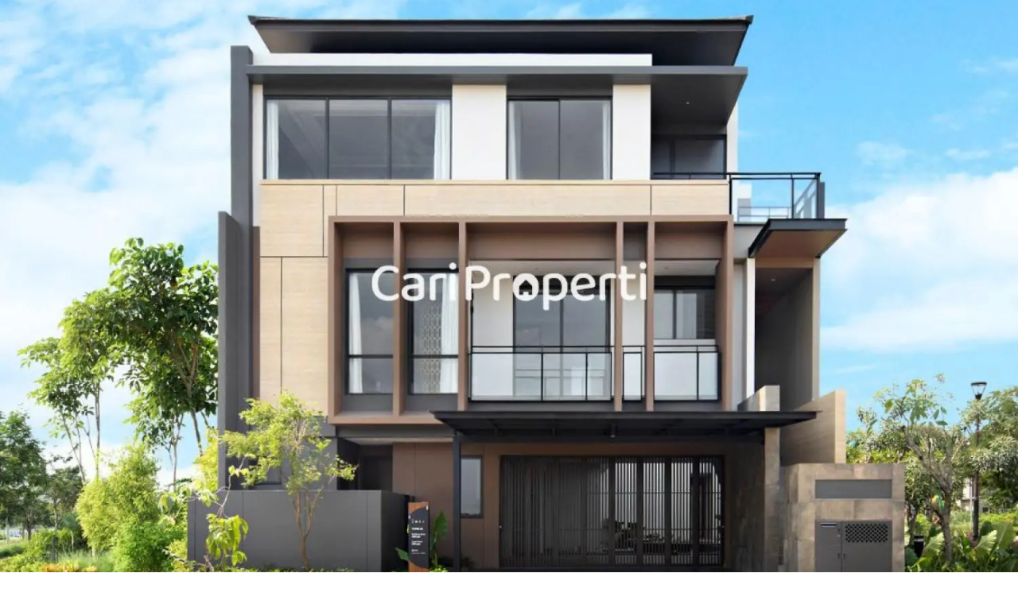

--- FILE ---
content_type: text/html; charset=utf-8
request_url: https://cariproperti.com/the-gramercy-alam-sutera
body_size: 17532
content:
<!DOCTYPE html><html lang="id"><head><meta charSet="UTF-8" data-next-head=""/><meta http-equiv="X-UA-Compatible" content="IE=edge" data-next-head=""/><meta name="viewport" content="height=device-height,width=device-width,initial-scale=1.0,maximum-scale=2,shrink-to-fit=no" data-next-head=""/><title data-next-head="">Gramercy Alam Sutera - CariProperti</title><meta name="google-site-verification" content="" data-next-head=""/><meta name="description" content="Dijual perumahan Gramercy Alam Sutera, lokasi strategis, akses mudah, fasilitas lengkap di Alam Sutera" data-next-head=""/><meta name="ahrefs-site-verification" content="" data-next-head=""/><meta property="og:type" content="website" data-next-head=""/><meta property="og:site_name" content="Cariproperti" data-next-head=""/><meta property="og:url" content="https://cariproperti.com/the-gramercy-alam-sutera" data-next-head=""/><meta property="og:title" content="Gramercy Alam Sutera - CariProperti" data-next-head=""/><meta property="og:description" content="Dijual perumahan Gramercy Alam Sutera, lokasi strategis, akses mudah, fasilitas lengkap di Alam Sutera" data-next-head=""/><meta property="og:image" content="https://d3lfgix2a8jnun.cloudfront.net/cluster-files/8/the-gramercy-at-alam-sutera6406fc52639ac_thumb-6406fc52f08b8.png" data-next-head=""/><meta name="twitter:site" content="@cariproperti" data-next-head=""/><meta name="twitter:creator" content="@cariproperti" data-next-head=""/><meta name="twitter:title" content="Gramercy Alam Sutera - CariProperti" data-next-head=""/><meta name="twitter:description" content="Dijual perumahan Gramercy Alam Sutera, lokasi strategis, akses mudah, fasilitas lengkap di Alam Sutera" data-next-head=""/><meta name="twitter:image" content="https://d3lfgix2a8jnun.cloudfront.net/cluster-files/8/the-gramercy-at-alam-sutera6406fc52639ac_thumb-6406fc52f08b8.png" data-next-head=""/><meta name="twitter:card" content="summary" data-next-head=""/><link rel="canonical" href="https://cariproperti.com/the-gramercy-alam-sutera" data-next-head=""/><meta name="mobile-web-app-capable" content="yes" data-next-head=""/><link rel="shortcut icon" href="https://cariproperti.com/favicon.png" type="image/x-icon" data-next-head=""/><link rel="apple-touch-icon" href="https://cariproperti.com/favicon-mobile.png" data-next-head=""/><link rel="apple-touch-icon" sizes="72x72" href="https://cariproperti.com/favicon-mobile.png" data-next-head=""/><link rel="apple-touch-icon" sizes="114x114" href="https://cariproperti.com/favicon-mobile.png" data-next-head=""/><link rel="apple-touch-icon" sizes="128x128" href="https://cariproperti.com/favicon-mobile.png" data-next-head=""/><link rel="preconnect" href="https://www.google-analytics.com" data-next-head=""/><meta name="facebook-domain-verification" content="q4cf6vv1v6q7bcqbxa61wlv41ao4dd" data-next-head=""/><link rel="preload" as="image" imageSrcSet="/_next/image?url=https%3A%2F%2Fd3lfgix2a8jnun.cloudfront.net%2Fcluster-files%2F8%2Fthe-gramercy-at-alam-sutera6406fc52639ac-6406fc5264fe7.png&amp;w=640&amp;q=75 640w, /_next/image?url=https%3A%2F%2Fd3lfgix2a8jnun.cloudfront.net%2Fcluster-files%2F8%2Fthe-gramercy-at-alam-sutera6406fc52639ac-6406fc5264fe7.png&amp;w=750&amp;q=75 750w, /_next/image?url=https%3A%2F%2Fd3lfgix2a8jnun.cloudfront.net%2Fcluster-files%2F8%2Fthe-gramercy-at-alam-sutera6406fc52639ac-6406fc5264fe7.png&amp;w=828&amp;q=75 828w, /_next/image?url=https%3A%2F%2Fd3lfgix2a8jnun.cloudfront.net%2Fcluster-files%2F8%2Fthe-gramercy-at-alam-sutera6406fc52639ac-6406fc5264fe7.png&amp;w=1080&amp;q=75 1080w, /_next/image?url=https%3A%2F%2Fd3lfgix2a8jnun.cloudfront.net%2Fcluster-files%2F8%2Fthe-gramercy-at-alam-sutera6406fc52639ac-6406fc5264fe7.png&amp;w=1200&amp;q=75 1200w, /_next/image?url=https%3A%2F%2Fd3lfgix2a8jnun.cloudfront.net%2Fcluster-files%2F8%2Fthe-gramercy-at-alam-sutera6406fc52639ac-6406fc5264fe7.png&amp;w=1920&amp;q=75 1920w, /_next/image?url=https%3A%2F%2Fd3lfgix2a8jnun.cloudfront.net%2Fcluster-files%2F8%2Fthe-gramercy-at-alam-sutera6406fc52639ac-6406fc5264fe7.png&amp;w=2048&amp;q=75 2048w, /_next/image?url=https%3A%2F%2Fd3lfgix2a8jnun.cloudfront.net%2Fcluster-files%2F8%2Fthe-gramercy-at-alam-sutera6406fc52639ac-6406fc5264fe7.png&amp;w=3840&amp;q=75 3840w" imageSizes="100vw" data-next-head=""/><link rel="preload" as="image" imageSrcSet="/_next/image?url=https%3A%2F%2Fd3lfgix2a8jnun.cloudfront.net%2Fcluster-files%2F17%2Flyndon-navapark-bsd-city663b0e206b816-663b0e206ce41.png&amp;w=640&amp;q=75 640w, /_next/image?url=https%3A%2F%2Fd3lfgix2a8jnun.cloudfront.net%2Fcluster-files%2F17%2Flyndon-navapark-bsd-city663b0e206b816-663b0e206ce41.png&amp;w=750&amp;q=75 750w, /_next/image?url=https%3A%2F%2Fd3lfgix2a8jnun.cloudfront.net%2Fcluster-files%2F17%2Flyndon-navapark-bsd-city663b0e206b816-663b0e206ce41.png&amp;w=828&amp;q=75 828w, /_next/image?url=https%3A%2F%2Fd3lfgix2a8jnun.cloudfront.net%2Fcluster-files%2F17%2Flyndon-navapark-bsd-city663b0e206b816-663b0e206ce41.png&amp;w=1080&amp;q=75 1080w, /_next/image?url=https%3A%2F%2Fd3lfgix2a8jnun.cloudfront.net%2Fcluster-files%2F17%2Flyndon-navapark-bsd-city663b0e206b816-663b0e206ce41.png&amp;w=1200&amp;q=75 1200w, /_next/image?url=https%3A%2F%2Fd3lfgix2a8jnun.cloudfront.net%2Fcluster-files%2F17%2Flyndon-navapark-bsd-city663b0e206b816-663b0e206ce41.png&amp;w=1920&amp;q=75 1920w, /_next/image?url=https%3A%2F%2Fd3lfgix2a8jnun.cloudfront.net%2Fcluster-files%2F17%2Flyndon-navapark-bsd-city663b0e206b816-663b0e206ce41.png&amp;w=2048&amp;q=75 2048w, /_next/image?url=https%3A%2F%2Fd3lfgix2a8jnun.cloudfront.net%2Fcluster-files%2F17%2Flyndon-navapark-bsd-city663b0e206b816-663b0e206ce41.png&amp;w=3840&amp;q=75 3840w" imageSizes="100vw" data-next-head=""/><link rel="preload" as="image" imageSrcSet="/_next/image?url=https%3A%2F%2Fd3lfgix2a8jnun.cloudfront.net%2Fcluster-files%2F26%2Ffasad6877533472e75.png&amp;w=640&amp;q=75 640w, /_next/image?url=https%3A%2F%2Fd3lfgix2a8jnun.cloudfront.net%2Fcluster-files%2F26%2Ffasad6877533472e75.png&amp;w=750&amp;q=75 750w, /_next/image?url=https%3A%2F%2Fd3lfgix2a8jnun.cloudfront.net%2Fcluster-files%2F26%2Ffasad6877533472e75.png&amp;w=828&amp;q=75 828w, /_next/image?url=https%3A%2F%2Fd3lfgix2a8jnun.cloudfront.net%2Fcluster-files%2F26%2Ffasad6877533472e75.png&amp;w=1080&amp;q=75 1080w, /_next/image?url=https%3A%2F%2Fd3lfgix2a8jnun.cloudfront.net%2Fcluster-files%2F26%2Ffasad6877533472e75.png&amp;w=1200&amp;q=75 1200w, /_next/image?url=https%3A%2F%2Fd3lfgix2a8jnun.cloudfront.net%2Fcluster-files%2F26%2Ffasad6877533472e75.png&amp;w=1920&amp;q=75 1920w, /_next/image?url=https%3A%2F%2Fd3lfgix2a8jnun.cloudfront.net%2Fcluster-files%2F26%2Ffasad6877533472e75.png&amp;w=2048&amp;q=75 2048w, /_next/image?url=https%3A%2F%2Fd3lfgix2a8jnun.cloudfront.net%2Fcluster-files%2F26%2Ffasad6877533472e75.png&amp;w=3840&amp;q=75 3840w" imageSizes="100vw" data-next-head=""/><link rel="preload" as="image" imageSrcSet="/_next/image?url=https%3A%2F%2Fd3lfgix2a8jnun.cloudfront.net%2Fcluster-files%2F26%2Fmenteng-grand-gading-serpong6877513b99943.png&amp;w=640&amp;q=75 640w, /_next/image?url=https%3A%2F%2Fd3lfgix2a8jnun.cloudfront.net%2Fcluster-files%2F26%2Fmenteng-grand-gading-serpong6877513b99943.png&amp;w=750&amp;q=75 750w, /_next/image?url=https%3A%2F%2Fd3lfgix2a8jnun.cloudfront.net%2Fcluster-files%2F26%2Fmenteng-grand-gading-serpong6877513b99943.png&amp;w=828&amp;q=75 828w, /_next/image?url=https%3A%2F%2Fd3lfgix2a8jnun.cloudfront.net%2Fcluster-files%2F26%2Fmenteng-grand-gading-serpong6877513b99943.png&amp;w=1080&amp;q=75 1080w, /_next/image?url=https%3A%2F%2Fd3lfgix2a8jnun.cloudfront.net%2Fcluster-files%2F26%2Fmenteng-grand-gading-serpong6877513b99943.png&amp;w=1200&amp;q=75 1200w, /_next/image?url=https%3A%2F%2Fd3lfgix2a8jnun.cloudfront.net%2Fcluster-files%2F26%2Fmenteng-grand-gading-serpong6877513b99943.png&amp;w=1920&amp;q=75 1920w, /_next/image?url=https%3A%2F%2Fd3lfgix2a8jnun.cloudfront.net%2Fcluster-files%2F26%2Fmenteng-grand-gading-serpong6877513b99943.png&amp;w=2048&amp;q=75 2048w, /_next/image?url=https%3A%2F%2Fd3lfgix2a8jnun.cloudfront.net%2Fcluster-files%2F26%2Fmenteng-grand-gading-serpong6877513b99943.png&amp;w=3840&amp;q=75 3840w" imageSizes="100vw" data-next-head=""/><link rel="preload" as="image" imageSrcSet="/_next/image?url=https%3A%2F%2Fd3lfgix2a8jnun.cloudfront.net%2Fcluster-files%2F20%2Ffasad666b23fc9bbe6-666b23fc9d02b.png&amp;w=640&amp;q=75 640w, /_next/image?url=https%3A%2F%2Fd3lfgix2a8jnun.cloudfront.net%2Fcluster-files%2F20%2Ffasad666b23fc9bbe6-666b23fc9d02b.png&amp;w=750&amp;q=75 750w, /_next/image?url=https%3A%2F%2Fd3lfgix2a8jnun.cloudfront.net%2Fcluster-files%2F20%2Ffasad666b23fc9bbe6-666b23fc9d02b.png&amp;w=828&amp;q=75 828w, /_next/image?url=https%3A%2F%2Fd3lfgix2a8jnun.cloudfront.net%2Fcluster-files%2F20%2Ffasad666b23fc9bbe6-666b23fc9d02b.png&amp;w=1080&amp;q=75 1080w, /_next/image?url=https%3A%2F%2Fd3lfgix2a8jnun.cloudfront.net%2Fcluster-files%2F20%2Ffasad666b23fc9bbe6-666b23fc9d02b.png&amp;w=1200&amp;q=75 1200w, /_next/image?url=https%3A%2F%2Fd3lfgix2a8jnun.cloudfront.net%2Fcluster-files%2F20%2Ffasad666b23fc9bbe6-666b23fc9d02b.png&amp;w=1920&amp;q=75 1920w, /_next/image?url=https%3A%2F%2Fd3lfgix2a8jnun.cloudfront.net%2Fcluster-files%2F20%2Ffasad666b23fc9bbe6-666b23fc9d02b.png&amp;w=2048&amp;q=75 2048w, /_next/image?url=https%3A%2F%2Fd3lfgix2a8jnun.cloudfront.net%2Fcluster-files%2F20%2Ffasad666b23fc9bbe6-666b23fc9d02b.png&amp;w=3840&amp;q=75 3840w" imageSizes="100vw" data-next-head=""/><link rel="preload" as="image" imageSrcSet="/_next/image?url=https%3A%2F%2Fd3lfgix2a8jnun.cloudfront.net%2Fcluster-files%2F21%2Ffasad668bbf3a1ed94-668bbf3a1fea1.png&amp;w=640&amp;q=75 640w, /_next/image?url=https%3A%2F%2Fd3lfgix2a8jnun.cloudfront.net%2Fcluster-files%2F21%2Ffasad668bbf3a1ed94-668bbf3a1fea1.png&amp;w=750&amp;q=75 750w, /_next/image?url=https%3A%2F%2Fd3lfgix2a8jnun.cloudfront.net%2Fcluster-files%2F21%2Ffasad668bbf3a1ed94-668bbf3a1fea1.png&amp;w=828&amp;q=75 828w, /_next/image?url=https%3A%2F%2Fd3lfgix2a8jnun.cloudfront.net%2Fcluster-files%2F21%2Ffasad668bbf3a1ed94-668bbf3a1fea1.png&amp;w=1080&amp;q=75 1080w, /_next/image?url=https%3A%2F%2Fd3lfgix2a8jnun.cloudfront.net%2Fcluster-files%2F21%2Ffasad668bbf3a1ed94-668bbf3a1fea1.png&amp;w=1200&amp;q=75 1200w, /_next/image?url=https%3A%2F%2Fd3lfgix2a8jnun.cloudfront.net%2Fcluster-files%2F21%2Ffasad668bbf3a1ed94-668bbf3a1fea1.png&amp;w=1920&amp;q=75 1920w, /_next/image?url=https%3A%2F%2Fd3lfgix2a8jnun.cloudfront.net%2Fcluster-files%2F21%2Ffasad668bbf3a1ed94-668bbf3a1fea1.png&amp;w=2048&amp;q=75 2048w, /_next/image?url=https%3A%2F%2Fd3lfgix2a8jnun.cloudfront.net%2Fcluster-files%2F21%2Ffasad668bbf3a1ed94-668bbf3a1fea1.png&amp;w=3840&amp;q=75 3840w" imageSizes="100vw" data-next-head=""/><link rel="preload" as="image" imageSrcSet="/_next/image?url=https%3A%2F%2Fd3lfgix2a8jnun.cloudfront.net%2Fcluster-files%2F25%2Fkiyomi-the-zora686cb5824051f.png&amp;w=640&amp;q=75 640w, /_next/image?url=https%3A%2F%2Fd3lfgix2a8jnun.cloudfront.net%2Fcluster-files%2F25%2Fkiyomi-the-zora686cb5824051f.png&amp;w=750&amp;q=75 750w, /_next/image?url=https%3A%2F%2Fd3lfgix2a8jnun.cloudfront.net%2Fcluster-files%2F25%2Fkiyomi-the-zora686cb5824051f.png&amp;w=828&amp;q=75 828w, /_next/image?url=https%3A%2F%2Fd3lfgix2a8jnun.cloudfront.net%2Fcluster-files%2F25%2Fkiyomi-the-zora686cb5824051f.png&amp;w=1080&amp;q=75 1080w, /_next/image?url=https%3A%2F%2Fd3lfgix2a8jnun.cloudfront.net%2Fcluster-files%2F25%2Fkiyomi-the-zora686cb5824051f.png&amp;w=1200&amp;q=75 1200w, /_next/image?url=https%3A%2F%2Fd3lfgix2a8jnun.cloudfront.net%2Fcluster-files%2F25%2Fkiyomi-the-zora686cb5824051f.png&amp;w=1920&amp;q=75 1920w, /_next/image?url=https%3A%2F%2Fd3lfgix2a8jnun.cloudfront.net%2Fcluster-files%2F25%2Fkiyomi-the-zora686cb5824051f.png&amp;w=2048&amp;q=75 2048w, /_next/image?url=https%3A%2F%2Fd3lfgix2a8jnun.cloudfront.net%2Fcluster-files%2F25%2Fkiyomi-the-zora686cb5824051f.png&amp;w=3840&amp;q=75 3840w" imageSizes="100vw" data-next-head=""/><link rel="preload" href="/_next/static/media/e807dee2426166ad-s.p.woff2" as="font" type="font/woff2" crossorigin="anonymous" data-next-font="size-adjust"/><link rel="preload" href="/_next/static/css/f10abbbbcbd2d6b5.css" as="style"/><link rel="stylesheet" href="/_next/static/css/f10abbbbcbd2d6b5.css" data-n-g=""/><link rel="preload" href="/_next/static/css/22b1086c8bb60077.css" as="style"/><link rel="stylesheet" href="/_next/static/css/22b1086c8bb60077.css" data-n-p=""/><link rel="preload" href="/_next/static/css/95ca9aa4de09548b.css" as="style"/><link rel="stylesheet" href="/_next/static/css/95ca9aa4de09548b.css"/><noscript data-n-css=""></noscript><script defer="" nomodule="" src="/_next/static/chunks/polyfills-42372ed130431b0a.js"></script><script defer="" src="/_next/static/chunks/50d000f2.a53b84d11c2ad74a.js"></script><script defer="" src="/_next/static/chunks/1450.17ec377856a1f368.js"></script><script defer="" src="/_next/static/chunks/1929.ed089d28f6bd1558.js"></script><script src="/_next/static/chunks/webpack-395bacdb4c31d75a.js" defer=""></script><script src="/_next/static/chunks/framework-8d2077cf02bbe393.js" defer=""></script><script src="/_next/static/chunks/main-35afe4590d407656.js" defer=""></script><script src="/_next/static/chunks/pages/_app-6cfc1e0032375e99.js" defer=""></script><script src="/_next/static/chunks/7e42aecb-018261b4dd695e00.js" defer=""></script><script src="/_next/static/chunks/1040-71a106265b65e7a5.js" defer=""></script><script src="/_next/static/chunks/2769-c8cf948ebc64be87.js" defer=""></script><script src="/_next/static/chunks/1944-f1e2b6ab6129981b.js" defer=""></script><script src="/_next/static/chunks/4587-01342214e056d9b5.js" defer=""></script><script src="/_next/static/chunks/5418-8469f042fb18bdee.js" defer=""></script><script src="/_next/static/chunks/4675-a323291b8ebb13c5.js" defer=""></script><script src="/_next/static/chunks/7650-a7d0ec01fb2d121a.js" defer=""></script><script src="/_next/static/chunks/5815-68ed7ce812a614c8.js" defer=""></script><script src="/_next/static/chunks/869-1b33021390ddacb8.js" defer=""></script><script src="/_next/static/chunks/1618-9091658a4fcf6968.js" defer=""></script><script src="/_next/static/chunks/6599-b859d1e3d1bffdb0.js" defer=""></script><script src="/_next/static/chunks/pages/%5Bslug%5D-6575518ce1a8e8ed.js" defer=""></script><script src="/_next/static/jECUAUeUIiGAEmHEBNVEN/_buildManifest.js" defer=""></script><script src="/_next/static/jECUAUeUIiGAEmHEBNVEN/_ssgManifest.js" defer=""></script><style data-styled="" data-styled-version="5.3.0"></style></head><body><div id="__next"><main class="__className_84dd2d"><div class="relative transition-all duration-150 ease-linear"><div class="fixed top-0 px-2 py-2 w-full z-20 transition-colors duration-300 ease-in-out bg-white shadow-header flex justify-center h-nav-mobile lg:h-nav-desktop"><div class="Header_isRestrictedFullWidth__eqgXd flex relative items-center  h-full  undefined"><a href="https://cariproperti.com" class="cursor-pointer lg:mr-4"><img src="https://d3lfgix2a8jnun.cloudfront.net/assets/svg/Logo.svg" alt="logo" class="mt-1" style="width:144px;height:25px"/></a><div class="relative hidden lg:block"><div class="relative search-autosuggest navbar-autosuggest"><div role="combobox" aria-haspopup="listbox" aria-owns="react-autowhatever-1" aria-expanded="false" class="react-autosuggest__container"><input type="text" autoComplete="off" aria-autocomplete="list" aria-controls="react-autowhatever-1" class="w-full text-xs font-semibold text-main outline-none bg-white border py-7px pl-8 pr-3 rounded-full hover:shadow border-gray-b8 active:border-main focus:border-main" placeholder="Cariproperti Anda" style="width:250px" value=""/><div id="react-autowhatever-1" role="listbox" class="react-autosuggest__suggestions-container"></div></div><div class="absolute left-0 top-0 ml-10px mt-10px"><div class="w-5 h-5 rounded-full text-base flex items-center justify-center"><svg aria-hidden="true" focusable="false" data-prefix="fas" data-icon="search" class="svg-inline--fa fa-search fa-w-16 fa-1x text-gray-b8" role="img" xmlns="http://www.w3.org/2000/svg" viewBox="0 0 512 512" width="0"><path fill="currentColor" d="M505 442.7L405.3 343c-4.5-4.5-10.6-7-17-7H372c27.6-35.3 44-79.7 44-128C416 93.1 322.9 0 208 0S0 93.1 0 208s93.1 208 208 208c48.3 0 92.7-16.4 128-44v16.3c0 6.4 2.5 12.5 7 17l99.7 99.7c9.4 9.4 24.6 9.4 33.9 0l28.3-28.3c9.4-9.4 9.4-24.6.1-34zM208 336c-70.7 0-128-57.2-128-128 0-70.7 57.2-128 128-128 70.7 0 128 57.2 128 128 0 70.7-57.2 128-128 128z"></path></svg></div></div></div></div><div class="flex-row items-center text-black-48 ml-auto mr-4 hidden md:flex text-sm"><div class="flex-row items-center hidden lg:flex"><div class="relative mr-8"><button class="Header_dropdown-toggle__GWygL  text-main hover:text-main-dark flex flex-row items-center text-sm outline-none focus:outline-none w-full"><p class="ml-px mr-2">Tipe Properti</p></button><div class="absolute text-sm bottom-0 right-0 -mb-4 py-2 bg-white border border-gray-0033 shadow transform translate-y-full transition duration-200 ease-linear rounded-3px Header_dropdown-close__Sh0u_" style="width:180px;bottom:-5px"><a href="https://cariproperti.com/rumah" class="text-black-48 text-sm flex flex-row py-2 px-4 hover:bg-blue-e6 items-center focus:outline-none">Residential</a><a href="https://cariproperti.com/apartemen" class="text-black-48 text-sm flex flex-row py-2 px-4 hover:bg-blue-e6 items-center focus:outline-none">Apartemen</a><a href="https://cariproperti.com/ruko" class="text-black-48 text-sm flex flex-row py-2 px-4 hover:bg-blue-e6 items-center focus:outline-none">Ruko</a></div></div></div><div class="flex-row items-center hidden lg:flex"><div class="relative mr-8"><button class="Header_dropdown-toggle__GWygL  text-main hover:text-main-dark flex flex-row items-center text-sm outline-none focus:outline-none w-full"><p class="ml-px mr-2">Harga</p></button><div class="absolute text-sm bottom-0 right-0 -mb-4 py-2 bg-white border border-gray-0033 shadow transform translate-y-full transition duration-200 ease-linear rounded-3px Header_dropdown-close__Sh0u_" style="width:180px;bottom:-5px"><a href="https://cariproperti.com/dibawah-1miliar" class="text-black-48 text-sm flex flex-row py-2 px-4 hover:bg-blue-e6 items-center focus:outline-none">Dibawah 1 Miliar</a><a href="https://cariproperti.com/1miliar-2miliar" class="text-black-48 text-sm flex flex-row py-2 px-4 hover:bg-blue-e6 items-center focus:outline-none">1 Miliar - 2 Miliar</a><a href="https://cariproperti.com/2miliar-3miliar" class="text-black-48 text-sm flex flex-row py-2 px-4 hover:bg-blue-e6 items-center focus:outline-none">2 Miliar - 3 Miliar</a><a href="https://cariproperti.com/3miliar-5miliar" class="text-black-48 text-sm flex flex-row py-2 px-4 hover:bg-blue-e6 items-center focus:outline-none">3 Miliar - 5 Miliar</a><a href="https://cariproperti.com/diatas-5miliar" class="text-black-48 text-sm flex flex-row py-2 px-4 hover:bg-blue-e6 items-center focus:outline-none">5 Miliar ke Atas</a></div></div></div><div class="flex-row items-center hidden lg:flex"><div class="relative mr-8"><button class="Header_dropdown-toggle__GWygL  text-main hover:text-main-dark flex flex-row items-center text-sm outline-none focus:outline-none w-full"><p class="ml-px mr-2">Lokasi</p></button><div class="absolute text-sm bottom-0 right-0 -mb-4 py-2 bg-white border border-gray-0033 shadow transform translate-y-full transition duration-200 ease-linear rounded-3px Header_dropdown-close__Sh0u_" style="width:180px;bottom:-5px"><a href="https://cariproperti.com/tangerang" class="text-black-48 text-sm flex flex-row py-2 px-4 hover:bg-blue-e6 items-center focus:outline-none">Tangerang</a><a href="https://cariproperti.com/tangerang-selatan" class="text-black-48 text-sm flex flex-row py-2 px-4 hover:bg-blue-e6 items-center focus:outline-none">Tangerang Selatan</a><a href="https://cariproperti.com/bekasi" class="text-black-48 text-sm flex flex-row py-2 px-4 hover:bg-blue-e6 items-center focus:outline-none">Bekasi</a><a href="https://cariproperti.com/depok" class="text-black-48 text-sm flex flex-row py-2 px-4 hover:bg-blue-e6 items-center focus:outline-none">Depok</a><a href="https://cariproperti.com/jakarta-timur" class="text-black-48 text-sm flex flex-row py-2 px-4 hover:bg-blue-e6 items-center focus:outline-none">Jakarta Timur</a><a href="https://cariproperti.com/jakarta-selatan" class="text-black-48 text-sm flex flex-row py-2 px-4 hover:bg-blue-e6 items-center focus:outline-none">Jakarta Selatan</a><a href="https://cariproperti.com/jakarta-utara" class="text-black-48 text-sm flex flex-row py-2 px-4 hover:bg-blue-e6 items-center focus:outline-none">Jakarta Utara</a><a href="https://cariproperti.com/jakarta-barat" class="text-black-48 text-sm flex flex-row py-2 px-4 hover:bg-blue-e6 items-center focus:outline-none">Jakarta Barat</a></div></div></div><a href="https://cariproperti.com/simulasi-kpr" class="transition-all duration-200 ease-header relative Header_navItem__rh8l6 text-main hover:text-main-dark active:text-main-dark mr-6">KPR</a><a href="https://cariproperti.com/maps" class="transition-all duration-200 ease-header relative Header_navItem__rh8l6 text-main hover:text-main-dark active:text-main-dark ml-6">Peta</a></div><div class="flex flex-row items-center ml-auto md:ml-0 absolute right-0 md:relative md:right-auto"><div class="flex-row items-center hidden md:flex"></div><div class="inline-block md:hidden"><button class="hamburger hamburger--slider " aria-label="Buka menu navigasi" type="button"><span class="hamburger-box"><span class="hamburger-inner"></span></span></button></div></div></div></div><div class="min-h-screen mt-nav-mobile lg:mt-nav-desktop"><div class="hidden lg:block fixed bottom-0 bg-white w-full" style="box-shadow:0 1px 10px 2px rgb(0 0 0 / 0.1);z-index:10"><div class="py-5 md:px-8 lg:px-12 w-full flex"><div class="lg:w-3/5 flex flex-row items-center"><div class="w-1/2 self-center"><div class="text-black-48 "><p class="font-bold text-2xl">Gramercy Alam Sutera</p><div class="text-sm flex items-center"><svg aria-hidden="true" focusable="false" data-prefix="fas" data-icon="map-marker-alt" class="svg-inline--fa fa-map-marker-alt fa-w-12 text-error mr-2" role="img" xmlns="http://www.w3.org/2000/svg" viewBox="0 0 384 512"><path fill="currentColor" d="M172.268 501.67C26.97 291.031 0 269.413 0 192 0 85.961 85.961 0 192 0s192 85.961 192 192c0 77.413-26.97 99.031-172.268 309.67-9.535 13.774-29.93 13.773-39.464 0zM192 272c44.183 0 80-35.817 80-80s-35.817-80-80-80-80 35.817-80 80 35.817 80 80 80z"></path></svg><span>Tangerang<!-- -->, <!-- -->Alam Sutera</span></div></div></div><div class="w-1/2 self-center"><div class="flex justify-center"><div><div class="flex items-center"><div class="bg-yellow-accent w-3 h-3 rounded-xl flex items-center justify-center mr-1.5 text-2xs"><svg aria-hidden="true" focusable="false" data-prefix="fas" data-icon="check" class="svg-inline--fa fa-check fa-w-16 fa-xs text-black-48" role="img" xmlns="http://www.w3.org/2000/svg" viewBox="0 0 512 512"><path fill="currentColor" d="M173.898 439.404l-166.4-166.4c-9.997-9.997-9.997-26.206 0-36.204l36.203-36.204c9.997-9.998 26.207-9.998 36.204 0L192 312.69 432.095 72.596c9.997-9.997 26.207-9.997 36.204 0l36.203 36.204c9.997 9.997 9.997 26.206 0 36.204l-294.4 294.401c-9.998 9.997-26.207 9.997-36.204-.001z"></path></svg></div><p class="text-sm text-black-48">Cicilan Mulai Dari</p></div><p class="text-black-48"><span class="text-main text-2xl font-bold">Rp. <!-- -->91,7 Juta</span><span class="text-sm"> /Bulan</span></p></div></div></div></div><div class="w-1/3 flex-1 self-center"><div class="flex float-right items-center"><div class="text-sm text-right mr-5"><p class="text-black-48">Dapatkan Penawaran Terbaik</p><p class="text-green-wa-darker font-bold">Whatsapp Sekarang!</p></div><div><button class="btn-wa-now w-full rounded-lg focus:shadow-outline px-4 py-3 lg:px-5 bg-green-wa-darker text-white text-lg font-bold focus:outline-none flex items-center justify-center capitalize"><svg aria-hidden="true" focusable="false" data-prefix="fab" data-icon="whatsapp" class="svg-inline--fa fa-whatsapp fa-w-14 fa-lg text-white mr-2" role="img" xmlns="http://www.w3.org/2000/svg" viewBox="0 0 448 512" width="0"><path fill="currentColor" d="M380.9 97.1C339 55.1 283.2 32 223.9 32c-122.4 0-222 99.6-222 222 0 39.1 10.2 77.3 29.6 111L0 480l117.7-30.9c32.4 17.7 68.9 27 106.1 27h.1c122.3 0 224.1-99.6 224.1-222 0-59.3-25.2-115-67.1-157zm-157 341.6c-33.2 0-65.7-8.9-94-25.7l-6.7-4-69.8 18.3L72 359.2l-4.4-7c-18.5-29.4-28.2-63.3-28.2-98.2 0-101.7 82.8-184.5 184.6-184.5 49.3 0 95.6 19.2 130.4 54.1 34.8 34.9 56.2 81.2 56.1 130.5 0 101.8-84.9 184.6-186.6 184.6zm101.2-138.2c-5.5-2.8-32.8-16.2-37.9-18-5.1-1.9-8.8-2.8-12.5 2.8-3.7 5.6-14.3 18-17.6 21.8-3.2 3.7-6.5 4.2-12 1.4-32.6-16.3-54-29.1-75.5-66-5.7-9.8 5.7-9.1 16.3-30.3 1.8-3.7.9-6.9-.5-9.7-1.4-2.8-12.5-30.1-17.1-41.2-4.5-10.8-9.1-9.3-12.5-9.5-3.2-.2-6.9-.2-10.6-.2-3.7 0-9.7 1.4-14.8 6.9-5.1 5.6-19.4 19-19.4 46.3 0 27.3 19.9 53.7 22.6 57.4 2.8 3.7 39.1 59.7 94.8 83.8 35.2 15.2 49 16.5 66.6 13.9 10.7-1.6 32.8-13.4 37.4-26.4 4.6-13 4.6-24.1 3.2-26.4-1.3-2.5-5-3.9-10.5-6.6z"></path></svg><p class="text-right whitespace-nowrap">Whatsapp Now</p></button></div></div></div></div></div><div class=" transform transition-transform ease-linear duration-150 lg:hidden fixed bottom-0 left-0 p-3 bg-white right-0 z-10 shadow-lg border-t"><div class="w-full grid grid-cols-2 text-sm rounded-tl-lg rounded-tr-lg items-center"><div><p class="text-gray-70 font-light text-xs md:text-base">Dapatkan Penawaran Terbaik</p><p class="text-sm md:text-lg text-green-wa-darker font-bold">Whatsapp Sekarang</p></div><div class="btn-wa-now-mobile flex items-center w-full justify-center text-white rounded-full bg-green-wa-darker wa-float-blog"><span class="text-base flex items-center py-3 justify-center"><svg aria-hidden="true" focusable="false" data-prefix="fab" data-icon="whatsapp" class="svg-inline--fa fa-whatsapp fa-w-14 fa-2x mr-3" role="img" xmlns="http://www.w3.org/2000/svg" viewBox="0 0 448 512" width="0"><path fill="currentColor" d="M380.9 97.1C339 55.1 283.2 32 223.9 32c-122.4 0-222 99.6-222 222 0 39.1 10.2 77.3 29.6 111L0 480l117.7-30.9c32.4 17.7 68.9 27 106.1 27h.1c122.3 0 224.1-99.6 224.1-222 0-59.3-25.2-115-67.1-157zm-157 341.6c-33.2 0-65.7-8.9-94-25.7l-6.7-4-69.8 18.3L72 359.2l-4.4-7c-18.5-29.4-28.2-63.3-28.2-98.2 0-101.7 82.8-184.5 184.6-184.5 49.3 0 95.6 19.2 130.4 54.1 34.8 34.9 56.2 81.2 56.1 130.5 0 101.8-84.9 184.6-186.6 184.6zm101.2-138.2c-5.5-2.8-32.8-16.2-37.9-18-5.1-1.9-8.8-2.8-12.5 2.8-3.7 5.6-14.3 18-17.6 21.8-3.2 3.7-6.5 4.2-12 1.4-32.6-16.3-54-29.1-75.5-66-5.7-9.8 5.7-9.1 16.3-30.3 1.8-3.7.9-6.9-.5-9.7-1.4-2.8-12.5-30.1-17.1-41.2-4.5-10.8-9.1-9.3-12.5-9.5-3.2-.2-6.9-.2-10.6-.2-3.7 0-9.7 1.4-14.8 6.9-5.1 5.6-19.4 19-19.4 46.3 0 27.3 19.9 53.7 22.6 57.4 2.8 3.7 39.1 59.7 94.8 83.8 35.2 15.2 49 16.5 66.6 13.9 10.7-1.6 32.8-13.4 37.4-26.4 4.6-13 4.6-24.1 3.2-26.4-1.3-2.5-5-3.9-10.5-6.6z"></path></svg></span><span class="text-lg font-semibold">Whatsapp</span></div></div></div><div class="flex flex-col"><div class="hidden lg:block"><div class="flex flex-col m-0 items-center"><div class="ImageHeader_image-header__YEAnY flex space-x-2 &gt; *"><div class="w-full md:w-1/2 h-full relative cursor-pointer"><img alt="1st photo" decoding="async" data-nimg="fill" class="object-cover LazyLoad" style="position:absolute;height:100%;width:100%;left:0;top:0;right:0;bottom:0;color:transparent" sizes="100vw" srcSet="/_next/image?url=https%3A%2F%2Fd3lfgix2a8jnun.cloudfront.net%2Fcluster-files%2F8%2Fthe-gramercy-at-alam-sutera6406fc52639ac-6406fc5264fe7.png&amp;w=640&amp;q=75 640w, /_next/image?url=https%3A%2F%2Fd3lfgix2a8jnun.cloudfront.net%2Fcluster-files%2F8%2Fthe-gramercy-at-alam-sutera6406fc52639ac-6406fc5264fe7.png&amp;w=750&amp;q=75 750w, /_next/image?url=https%3A%2F%2Fd3lfgix2a8jnun.cloudfront.net%2Fcluster-files%2F8%2Fthe-gramercy-at-alam-sutera6406fc52639ac-6406fc5264fe7.png&amp;w=828&amp;q=75 828w, /_next/image?url=https%3A%2F%2Fd3lfgix2a8jnun.cloudfront.net%2Fcluster-files%2F8%2Fthe-gramercy-at-alam-sutera6406fc52639ac-6406fc5264fe7.png&amp;w=1080&amp;q=75 1080w, /_next/image?url=https%3A%2F%2Fd3lfgix2a8jnun.cloudfront.net%2Fcluster-files%2F8%2Fthe-gramercy-at-alam-sutera6406fc52639ac-6406fc5264fe7.png&amp;w=1200&amp;q=75 1200w, /_next/image?url=https%3A%2F%2Fd3lfgix2a8jnun.cloudfront.net%2Fcluster-files%2F8%2Fthe-gramercy-at-alam-sutera6406fc52639ac-6406fc5264fe7.png&amp;w=1920&amp;q=75 1920w, /_next/image?url=https%3A%2F%2Fd3lfgix2a8jnun.cloudfront.net%2Fcluster-files%2F8%2Fthe-gramercy-at-alam-sutera6406fc52639ac-6406fc5264fe7.png&amp;w=2048&amp;q=75 2048w, /_next/image?url=https%3A%2F%2Fd3lfgix2a8jnun.cloudfront.net%2Fcluster-files%2F8%2Fthe-gramercy-at-alam-sutera6406fc52639ac-6406fc5264fe7.png&amp;w=3840&amp;q=75 3840w" src="/_next/image?url=https%3A%2F%2Fd3lfgix2a8jnun.cloudfront.net%2Fcluster-files%2F8%2Fthe-gramercy-at-alam-sutera6406fc52639ac-6406fc5264fe7.png&amp;w=3840&amp;q=75"/></div><div class="hidden md:block w-1/2 h-full relative cursor-pointer"><img alt="2nd photo" loading="lazy" decoding="async" data-nimg="fill" class="object-cover LazyLoad" style="position:absolute;height:100%;width:100%;left:0;top:0;right:0;bottom:0;color:transparent" sizes="100vw" srcSet="/_next/image?url=https%3A%2F%2Fd3lfgix2a8jnun.cloudfront.net%2Fcluster-files%2F8%2Fthe-gramercy-at-alam-sutera6406fc7b92b27-6406fc7b941e8.png&amp;w=640&amp;q=75 640w, /_next/image?url=https%3A%2F%2Fd3lfgix2a8jnun.cloudfront.net%2Fcluster-files%2F8%2Fthe-gramercy-at-alam-sutera6406fc7b92b27-6406fc7b941e8.png&amp;w=750&amp;q=75 750w, /_next/image?url=https%3A%2F%2Fd3lfgix2a8jnun.cloudfront.net%2Fcluster-files%2F8%2Fthe-gramercy-at-alam-sutera6406fc7b92b27-6406fc7b941e8.png&amp;w=828&amp;q=75 828w, /_next/image?url=https%3A%2F%2Fd3lfgix2a8jnun.cloudfront.net%2Fcluster-files%2F8%2Fthe-gramercy-at-alam-sutera6406fc7b92b27-6406fc7b941e8.png&amp;w=1080&amp;q=75 1080w, /_next/image?url=https%3A%2F%2Fd3lfgix2a8jnun.cloudfront.net%2Fcluster-files%2F8%2Fthe-gramercy-at-alam-sutera6406fc7b92b27-6406fc7b941e8.png&amp;w=1200&amp;q=75 1200w, /_next/image?url=https%3A%2F%2Fd3lfgix2a8jnun.cloudfront.net%2Fcluster-files%2F8%2Fthe-gramercy-at-alam-sutera6406fc7b92b27-6406fc7b941e8.png&amp;w=1920&amp;q=75 1920w, /_next/image?url=https%3A%2F%2Fd3lfgix2a8jnun.cloudfront.net%2Fcluster-files%2F8%2Fthe-gramercy-at-alam-sutera6406fc7b92b27-6406fc7b941e8.png&amp;w=2048&amp;q=75 2048w, /_next/image?url=https%3A%2F%2Fd3lfgix2a8jnun.cloudfront.net%2Fcluster-files%2F8%2Fthe-gramercy-at-alam-sutera6406fc7b92b27-6406fc7b941e8.png&amp;w=3840&amp;q=75 3840w" src="/_next/image?url=https%3A%2F%2Fd3lfgix2a8jnun.cloudfront.net%2Fcluster-files%2F8%2Fthe-gramercy-at-alam-sutera6406fc7b92b27-6406fc7b941e8.png&amp;w=3840&amp;q=75"/></div></div><div class="w-full"><div class="flex container items-end justify-end relative"><div class="absolute top-0 -mt-4 md:-mt-8 transform -translate-y-full flex flex-row space-x-4 &gt; *"><button class="undefined rounded focus:shadow-outline  bg-white rounded text-black-48 hover:bg-gray-fbfb flex flex-no-wrap items-center px-6 py-2 shadow-xl text-black-48 text-base font-normal  focus:outline-none"><svg aria-hidden="true" focusable="false" data-prefix="far" data-icon="image" class="svg-inline--fa fa-image fa-w-16 mr-2" role="img" xmlns="http://www.w3.org/2000/svg" viewBox="0 0 512 512" width="0"><path fill="currentColor" d="M464 64H48C21.49 64 0 85.49 0 112v288c0 26.51 21.49 48 48 48h416c26.51 0 48-21.49 48-48V112c0-26.51-21.49-48-48-48zm-6 336H54a6 6 0 0 1-6-6V118a6 6 0 0 1 6-6h404a6 6 0 0 1 6 6v276a6 6 0 0 1-6 6zM128 152c-22.091 0-40 17.909-40 40s17.909 40 40 40 40-17.909 40-40-17.909-40-40-40zM96 352h320v-80l-87.515-87.515c-4.686-4.686-12.284-4.686-16.971 0L192 304l-39.515-39.515c-4.686-4.686-12.284-4.686-16.971 0L96 304v48z"></path></svg><p class="text-sm text-black-48">Photo</p></button></div></div></div></div></div><div class="w-full lg:hidden"><div class="relative my-0 mx-auto flex flex-col undefined"><div class="flex"><div class="overflow-hidden lg:p-0 h-full w-full"><div class="flex transition-all duration-300 ease-in-out  no-scrollbar-all" style="transform:translateX(-0%)"><div class="relative min-w-full h-415px"><img alt="The Gramercy @Alam Sutera" decoding="async" data-nimg="fill" style="position:absolute;height:100%;width:100%;left:0;top:0;right:0;bottom:0;object-fit:cover;object-position:center;color:transparent" sizes="100vw" srcSet="/_next/image?url=https%3A%2F%2Fd3lfgix2a8jnun.cloudfront.net%2Fcluster-files%2F8%2Fthe-gramercy-at-alam-sutera6406fc52639ac-6406fc5264fe7.png&amp;w=640&amp;q=75 640w, /_next/image?url=https%3A%2F%2Fd3lfgix2a8jnun.cloudfront.net%2Fcluster-files%2F8%2Fthe-gramercy-at-alam-sutera6406fc52639ac-6406fc5264fe7.png&amp;w=750&amp;q=75 750w, /_next/image?url=https%3A%2F%2Fd3lfgix2a8jnun.cloudfront.net%2Fcluster-files%2F8%2Fthe-gramercy-at-alam-sutera6406fc52639ac-6406fc5264fe7.png&amp;w=828&amp;q=75 828w, /_next/image?url=https%3A%2F%2Fd3lfgix2a8jnun.cloudfront.net%2Fcluster-files%2F8%2Fthe-gramercy-at-alam-sutera6406fc52639ac-6406fc5264fe7.png&amp;w=1080&amp;q=75 1080w, /_next/image?url=https%3A%2F%2Fd3lfgix2a8jnun.cloudfront.net%2Fcluster-files%2F8%2Fthe-gramercy-at-alam-sutera6406fc52639ac-6406fc5264fe7.png&amp;w=1200&amp;q=75 1200w, /_next/image?url=https%3A%2F%2Fd3lfgix2a8jnun.cloudfront.net%2Fcluster-files%2F8%2Fthe-gramercy-at-alam-sutera6406fc52639ac-6406fc5264fe7.png&amp;w=1920&amp;q=75 1920w, /_next/image?url=https%3A%2F%2Fd3lfgix2a8jnun.cloudfront.net%2Fcluster-files%2F8%2Fthe-gramercy-at-alam-sutera6406fc52639ac-6406fc5264fe7.png&amp;w=2048&amp;q=75 2048w, /_next/image?url=https%3A%2F%2Fd3lfgix2a8jnun.cloudfront.net%2Fcluster-files%2F8%2Fthe-gramercy-at-alam-sutera6406fc52639ac-6406fc5264fe7.png&amp;w=3840&amp;q=75 3840w" src="/_next/image?url=https%3A%2F%2Fd3lfgix2a8jnun.cloudfront.net%2Fcluster-files%2F8%2Fthe-gramercy-at-alam-sutera6406fc52639ac-6406fc5264fe7.png&amp;w=3840&amp;q=75"/></div><div class="relative min-w-full h-415px"><img alt="The Gramercy @Alam Sutera" loading="lazy" decoding="async" data-nimg="fill" style="position:absolute;height:100%;width:100%;left:0;top:0;right:0;bottom:0;object-fit:cover;object-position:center;color:transparent" sizes="100vw" srcSet="/_next/image?url=https%3A%2F%2Fd3lfgix2a8jnun.cloudfront.net%2Fcluster-files%2F8%2Fthe-gramercy-at-alam-sutera6406fc7b92b27-6406fc7b941e8.png&amp;w=640&amp;q=75 640w, /_next/image?url=https%3A%2F%2Fd3lfgix2a8jnun.cloudfront.net%2Fcluster-files%2F8%2Fthe-gramercy-at-alam-sutera6406fc7b92b27-6406fc7b941e8.png&amp;w=750&amp;q=75 750w, /_next/image?url=https%3A%2F%2Fd3lfgix2a8jnun.cloudfront.net%2Fcluster-files%2F8%2Fthe-gramercy-at-alam-sutera6406fc7b92b27-6406fc7b941e8.png&amp;w=828&amp;q=75 828w, /_next/image?url=https%3A%2F%2Fd3lfgix2a8jnun.cloudfront.net%2Fcluster-files%2F8%2Fthe-gramercy-at-alam-sutera6406fc7b92b27-6406fc7b941e8.png&amp;w=1080&amp;q=75 1080w, /_next/image?url=https%3A%2F%2Fd3lfgix2a8jnun.cloudfront.net%2Fcluster-files%2F8%2Fthe-gramercy-at-alam-sutera6406fc7b92b27-6406fc7b941e8.png&amp;w=1200&amp;q=75 1200w, /_next/image?url=https%3A%2F%2Fd3lfgix2a8jnun.cloudfront.net%2Fcluster-files%2F8%2Fthe-gramercy-at-alam-sutera6406fc7b92b27-6406fc7b941e8.png&amp;w=1920&amp;q=75 1920w, /_next/image?url=https%3A%2F%2Fd3lfgix2a8jnun.cloudfront.net%2Fcluster-files%2F8%2Fthe-gramercy-at-alam-sutera6406fc7b92b27-6406fc7b941e8.png&amp;w=2048&amp;q=75 2048w, /_next/image?url=https%3A%2F%2Fd3lfgix2a8jnun.cloudfront.net%2Fcluster-files%2F8%2Fthe-gramercy-at-alam-sutera6406fc7b92b27-6406fc7b941e8.png&amp;w=3840&amp;q=75 3840w" src="/_next/image?url=https%3A%2F%2Fd3lfgix2a8jnun.cloudfront.net%2Fcluster-files%2F8%2Fthe-gramercy-at-alam-sutera6406fc7b92b27-6406fc7b941e8.png&amp;w=3840&amp;q=75"/></div></div></div><div class="hidden lg:block absolute right-0 z-1 transform top-1/2 -translate-y-1/2 translate-x-1/2"><button class="bg-white hover:bg-gray-efef transform active:scale-90 shadow-lg relative h-10 w-10 rounded-full text-xl text-white outline-none focus:outline-none transition-all duration-150 linear"><svg aria-hidden="true" focusable="false" data-prefix="fas" data-icon="angle-right" class="svg-inline--fa fa-angle-right fa-w-8 fa-lg absolute inset-0 mx-auto my-auto text-gray-77" role="img" xmlns="http://www.w3.org/2000/svg" viewBox="0 0 256 512" width="0"><path fill="currentColor" d="M224.3 273l-136 136c-9.4 9.4-24.6 9.4-33.9 0l-22.6-22.6c-9.4-9.4-9.4-24.6 0-33.9l96.4-96.4-96.4-96.4c-9.4-9.4-9.4-24.6 0-33.9L54.3 103c9.4-9.4 24.6-9.4 33.9 0l136 136c9.5 9.4 9.5 24.6.1 34z"></path></svg></button></div></div><div class="flex flex-row items-center mx-auto no-scrollbar-all absolute bottom-0 left-1/2 transform -translate-x-1/2 mb-5 cluster_cluster-header-carousel__5g_zJ undefined LegacyCarousel_dots__74mNK"><div data-index="0" class="rounded-full legacy-carousel-active cluster_ind-active__FYvM3"></div><div data-index="1" class="rounded-full  cluster_ind-passive__Hjxmv"></div></div></div></div><div class="px-4 pt-11px pb-4 lg:container lg:max-w-900px w-full"><p class="text-gray-70 text-13px mb-4">Developer: <!-- -->Alam Sutera</p><h1 class="text-black-48 font-bold mb-10px">Gramercy Alam Sutera</h1><p class="text-22px text-black-48 font-bold mb-1">Rp. 16 Milyar - 19 Milyar</p><div class="flex items-center mb-6"><div class="bg-yellow-accent w-3 h-3 rounded-xl flex items-center justify-center mr-1.5 text-2xs"><svg aria-hidden="true" focusable="false" data-prefix="fas" data-icon="check" class="svg-inline--fa fa-check fa-w-16 fa-xs text-black-48" role="img" xmlns="http://www.w3.org/2000/svg" viewBox="0 0 512 512"><path fill="currentColor" d="M173.898 439.404l-166.4-166.4c-9.997-9.997-9.997-26.206 0-36.204l36.203-36.204c9.997-9.998 26.207-9.998 36.204 0L192 312.69 432.095 72.596c9.997-9.997 26.207-9.997 36.204 0l36.203 36.204c9.997 9.997 9.997 26.206 0 36.204l-294.4 294.401c-9.998 9.997-26.207 9.997-36.204-.001z"></path></svg></div><p class="text-13px text-black-48">Cicilan mulai dari Rp <!-- -->91.7 jt<!-- -->/bulan</p></div><div class="breadcrumb block truncate text-gray-caption text-xs whitespace-nowrap overflow-auto"><a href="https://cariproperti.com/" class="hover:underline cursor-pointer">Cariproperti</a><span class="text-gray-caption" style="writing-mode:vertical-lr;transform:scale(.75, 1.25);margin-top:2px">^</span><a href="https://cariproperti.com/tangerang" class="hover:underline cursor-pointer">Tangerang</a><span class="text-gray-caption" style="writing-mode:vertical-lr;transform:scale(.75, 1.25);margin-top:2px">^</span><a href="https://cariproperti.com/tangerang/alam-sutera" class="hover:underline cursor-pointer">Alam Sutera</a><span class="text-gray-caption" style="writing-mode:vertical-lr;transform:scale(.75, 1.25);margin-top:2px">^</span><a href="https://cariproperti.com/alam-sutera" class="hover:underline cursor-pointer">Alam Sutera</a><span class="text-gray-caption" style="writing-mode:vertical-lr;transform:scale(.75, 1.25);margin-top:2px">^</span><p class="inline truncate">Gramercy Alam Sutera</p></div></div><div class="px-4 py-4 lg:container lg:max-w-900px w-full"><h2 class="text-xl text-black-48 font-bold">Tipe Unit</h2></div><div class="bg-gray-f7f7 lg:bg-transparent px-4 pt-18px pb-6 "><div class="grid grid-cols-1 lg:grid-cols-3 gap-5 lg:container lg:max-w-900px w-full lg:px-4"><div class="w-full shadow rounded-lg overflow-hidden"><div class="w-full relative h-auto" style="padding-top:72.5%"><img loading="lazy" src="https://d3lfgix2a8jnun.cloudfront.net/listing-files/6/gramercy6406fd221b7e8_thumb-6406fd22635a1.png" alt="placeholder" class="absolute inset-0 w-full h-full object-cover object-center"/></div><div class="py-5 px-5 bg-white"><p class="text-black-48 text-lg font-bold mb-2">Tipe Alca</p><p class="text-gray-caption text-13px">Harga mulai</p><p class="text-black-48 text-22px font-bold mb-3">Rp. <!-- -->16 Milyar</p><div class="grid grid-cols-3 gap-2 lg:gap-1"><div class="flex items-center"><img loading="lazy" src="https://d3lfgix2a8jnun.cloudfront.net/assets/svg/cluster_unit_type/bed.svg" alt="bed"/><p class="text-sm lg:text-xs text-black-48 ml-1.5">4<!-- -->KT</p></div><div class="flex items-center"><img loading="lazy" src="https://d3lfgix2a8jnun.cloudfront.net/assets/svg/cluster_unit_type/lt.svg" alt="lt"/><p class="text-sm lg:text-xs text-black-48 ml-1.5">LT <!-- -->312<!-- -->m<sup>2</sup></p></div><div class="flex items-center"><img loading="lazy" src="https://d3lfgix2a8jnun.cloudfront.net/assets/svg/cluster_unit_type/lb.svg" alt="lb"/><p class="text-sm lg:text-xs text-black-48 ml-1.5">LB <!-- -->398<!-- -->m<sup>2</sup></p></div></div></div></div><div class="w-full shadow rounded-lg overflow-hidden"><div class="w-full relative h-auto" style="padding-top:72.5%"><img loading="lazy" src="https://d3lfgix2a8jnun.cloudfront.net/listing-files/6/gramercy6406fd0b23748_thumb-6406fd0b7eede.png" alt="placeholder" class="absolute inset-0 w-full h-full object-cover object-center"/></div><div class="py-5 px-5 bg-white"><p class="text-black-48 text-lg font-bold mb-2">Tipe Aera</p><p class="text-gray-caption text-13px">Harga mulai</p><p class="text-black-48 text-22px font-bold mb-3">Rp. <!-- -->19 Milyar</p><div class="grid grid-cols-3 gap-2 lg:gap-1"><div class="flex items-center"><img loading="lazy" src="https://d3lfgix2a8jnun.cloudfront.net/assets/svg/cluster_unit_type/bed.svg" alt="bed"/><p class="text-sm lg:text-xs text-black-48 ml-1.5">4<!-- -->KT</p></div><div class="flex items-center"><img loading="lazy" src="https://d3lfgix2a8jnun.cloudfront.net/assets/svg/cluster_unit_type/lt.svg" alt="lt"/><p class="text-sm lg:text-xs text-black-48 ml-1.5">LT <!-- -->364<!-- -->m<sup>2</sup></p></div><div class="flex items-center"><img loading="lazy" src="https://d3lfgix2a8jnun.cloudfront.net/assets/svg/cluster_unit_type/lb.svg" alt="lb"/><p class="text-sm lg:text-xs text-black-48 ml-1.5">LB <!-- -->463<!-- -->m<sup>2</sup></p></div></div></div></div><div class="w-full shadow rounded-lg overflow-hidden"><div class="w-full relative h-auto" style="padding-top:72.5%"><img loading="lazy" src="https://d3lfgix2a8jnun.cloudfront.net/listing-files/6/gramercy6406fcf758299_thumb-6406fcf7da00b.png" alt="placeholder" class="absolute inset-0 w-full h-full object-cover object-center"/></div><div class="py-5 px-5 bg-white"><p class="text-black-48 text-lg font-bold mb-2">Tipe ARMA</p><p class="text-gray-caption text-13px">Harga mulai</p><p class="text-black-48 text-22px font-bold mb-3">Rp. <!-- -->16 Milyar</p><div class="grid grid-cols-3 gap-2 lg:gap-1"><div class="flex items-center"><img loading="lazy" src="https://d3lfgix2a8jnun.cloudfront.net/assets/svg/cluster_unit_type/bed.svg" alt="bed"/><p class="text-sm lg:text-xs text-black-48 ml-1.5">5<!-- -->KT</p></div><div class="flex items-center"><img loading="lazy" src="https://d3lfgix2a8jnun.cloudfront.net/assets/svg/cluster_unit_type/lt.svg" alt="lt"/><p class="text-sm lg:text-xs text-black-48 ml-1.5">LT <!-- -->416<!-- -->m<sup>2</sup></p></div><div class="flex items-center"><img loading="lazy" src="https://d3lfgix2a8jnun.cloudfront.net/assets/svg/cluster_unit_type/lb.svg" alt="lb"/><p class="text-sm lg:text-xs text-black-48 ml-1.5">LB <!-- -->569<!-- -->m<sup>2</sup></p></div></div></div></div></div></div><div class="px-4 py-10px lg:container lg:max-w-900px w-full"><h2 class="text-xl text-black-48 font-bold">Gramercy Alam Sutera</h2></div><div class="px-4 mb-2 text-black-48 text-sm lg:container lg:max-w-900px w-full cluster_article__mpOLO"><p class="text-sm mb-2">Alam Sutera kembali meluncurkan hunian super mewah bernama The Gramercy @Alam Sutera. Cluster ni mengusung konsep&nbsp;"New Luxury Development in the last piece of land at Alam Sutera". Dengan memadukan interior modern elegan, cluster ini menjadi salah satu project terbaik dari Alam Sutera.</p>
<p class="text-sm mb-2">Setiap unitnya didesain dengan High Ceiling yang membuat ruangan sangat mewah. Untuk tipe unit yang tersedia adalah tipe ukuran lebar 12, 14, dan 16. Jika Anda membutuhkan informasi lebih lanjut seputar The Gramercy @Alam Sutera, simak ulasan berikut.</p></div><div class="px-4 py-10px lg:container lg:max-w-900px w-full"><h2 class="text-xl text-black-48 font-bold">Lokasi</h2></div><div class="px-4 mb-3 lg:container lg:max-w-900px w-full relative" style="padding-top:18%"><img alt="map" loading="lazy" decoding="async" data-nimg="fill" class="object-cover LazyLoad" style="position:absolute;height:100%;width:100%;left:0;top:0;right:0;bottom:0;color:transparent" sizes="100vw" srcSet="/_next/image?url=https%3A%2F%2Fd3lfgix2a8jnun.cloudfront.net%2Fcluster-files%2Fthe-gramercy-alam-sutera.jpg&amp;w=640&amp;q=75 640w, /_next/image?url=https%3A%2F%2Fd3lfgix2a8jnun.cloudfront.net%2Fcluster-files%2Fthe-gramercy-alam-sutera.jpg&amp;w=750&amp;q=75 750w, /_next/image?url=https%3A%2F%2Fd3lfgix2a8jnun.cloudfront.net%2Fcluster-files%2Fthe-gramercy-alam-sutera.jpg&amp;w=828&amp;q=75 828w, /_next/image?url=https%3A%2F%2Fd3lfgix2a8jnun.cloudfront.net%2Fcluster-files%2Fthe-gramercy-alam-sutera.jpg&amp;w=1080&amp;q=75 1080w, /_next/image?url=https%3A%2F%2Fd3lfgix2a8jnun.cloudfront.net%2Fcluster-files%2Fthe-gramercy-alam-sutera.jpg&amp;w=1200&amp;q=75 1200w, /_next/image?url=https%3A%2F%2Fd3lfgix2a8jnun.cloudfront.net%2Fcluster-files%2Fthe-gramercy-alam-sutera.jpg&amp;w=1920&amp;q=75 1920w, /_next/image?url=https%3A%2F%2Fd3lfgix2a8jnun.cloudfront.net%2Fcluster-files%2Fthe-gramercy-alam-sutera.jpg&amp;w=2048&amp;q=75 2048w, /_next/image?url=https%3A%2F%2Fd3lfgix2a8jnun.cloudfront.net%2Fcluster-files%2Fthe-gramercy-alam-sutera.jpg&amp;w=3840&amp;q=75 3840w" src="/_next/image?url=https%3A%2F%2Fd3lfgix2a8jnun.cloudfront.net%2Fcluster-files%2Fthe-gramercy-alam-sutera.jpg&amp;w=3840&amp;q=75"/></div><div class="px-4 mb-2 text-black-48 text-sm lg:container lg:max-w-900px w-full cluster_article__mpOLO"><p class="text-sm mb-2">Berlokasi di kawasan Alam Sutera menjadikan lokasi The Gramercy @Alam Sutera sangat strategis. Lokasinya dikelilingi oleh berbagai fasilitas umum serta akses transportasi ke berbagai kota. Beberapa fasilitas umum di sekitar The Gramercy @Alam Sutera adalah sebagai berikut :&nbsp;</p>
<ul class="pl-4">
<li>Pusat perbelanjaan terdekat : Broadway Alam Sutera, Pasar 8, Living World Alam Sutera</li>
<li>Institusi pendidikan terdekat : Binus ASO School of Engineering, Santa Laurensia</li>
<li>Fasilitas kesehatan terdekat : RS Insan Permata, Brawijaya Hospital</li>
</ul>
<p class="text-sm mb-2">&nbsp;</p>
<p class="text-sm mb-2"><strong><em>Kunjungi cluster perumahan berkualitas di kawasan berikut :</em></strong></p>
<ul class="pl-4">
<li><a href="https://cariproperti.com/bsd-city" class="text-main hover:text-main-dark underline font-semibold mb-3 leading-tight"><strong>Jual Rumah BSD</strong></a></li>
<li><a href="https://cariproperti.com/alam-sutera" class="text-main hover:text-main-dark underline font-semibold mb-3 leading-tight"><strong>Jual Rumah Alam Sutera</strong></a></li>
<li><a href="https://cariproperti.com/gading-serpong" class="text-main hover:text-main-dark underline font-semibold mb-3 leading-tight"><strong>Jual Rumah Gading Serpong</strong></a></li>
<li><a href="https://cariproperti.com/tangerang" class="text-main hover:text-main-dark underline font-semibold mb-3 leading-tight"><strong>Jual Rumah Tangerang</strong></a></li>
<li><a href="https://cariproperti.com/tangerang-selatan" class="text-main hover:text-main-dark underline font-semibold mb-3 leading-tight"><strong>Jual Rumah Tangerang Selatan</strong></a></li>
</ul></div><div class="px-4 py-10px lg:container lg:max-w-900px w-full"><h2 class="text-xl text-black-48 font-bold">Promo</h2></div><div class="grid grid-cols-2 gap-10px px-4 mb-10px lg:container lg:max-w-900px w-full"><div class="rounded-md min-h-70px bg-[#F2F2F2] px-10px py-4 text-black-48 text-sm font-bold text-left flex items-center">Free kitchen set (dapur kotor) + kompor + microwave</div><div class="rounded-md min-h-70px bg-[#F2F2F2] px-10px py-4 text-black-48 text-sm font-bold text-left flex items-center">AC central (Living Room)</div><div class="rounded-md min-h-70px bg-[#F2F2F2] px-10px py-4 text-black-48 text-sm font-bold text-left flex items-center">AC split di setiap kamar tidur</div><div class="rounded-md min-h-70px bg-[#F2F2F2] px-10px py-4 text-black-48 text-sm font-bold text-left flex items-center">Smart Home (intercom ke security)</div><div class="rounded-md min-h-70px bg-[#F2F2F2] px-10px py-4 text-black-48 text-sm font-bold text-left flex items-center">Solar Panel</div><div class="rounded-md min-h-70px bg-[#F2F2F2] px-10px py-4 text-black-48 text-sm font-bold text-left flex items-center">Electric door garage</div></div><div class="px-4 py-10px lg:container lg:max-w-900px w-full"><h2 class="text-xl text-black-48 font-bold">Jenis Pembayaran</h2></div><div class="grid grid-cols-2 gap-10px px-4 mb-5 lg:container lg:max-w-900px w-full"><div class="rounded-md min-h-70px bg-blue-accent px-10px py-4 text-main text-sm font-bold text-left flex items-center"><h3>Cash</h3></div><div class="rounded-md min-h-70px bg-blue-accent px-10px py-4 text-main text-sm font-bold text-left flex items-center"><h3>KPR</h3></div></div><div class="bg-blue-accent lg:bg-transparent w-full px-11px"><div class="pt-5"><div class="flex flex-col lg:container lg:max-w-900px w-full"><div class="pt-5 px-18px pb-22px lg:px-20 lg:py-6 grid grid-cols-3 lg:grid-cols-4 gap-y-5 gap-x-10 lg:gap-x-32 lg:gap-y-6 rounded-t-lg" style="background:linear-gradient(186deg, rgba(156,203,244,1) 0%, #6CB1EC 100%, #6CB1EC 100%)"><div class="w-full relative bg-white rounded shadow flex items-center justify-center" style="padding-top:62%"><img alt="bni" loading="lazy" decoding="async" data-nimg="fill" class="object-contain px-4 lg:px-2 LazyLoad" style="position:absolute;height:100%;width:100%;left:0;top:0;right:0;bottom:0;color:transparent" sizes="100vw" srcSet="/_next/image?url=https%3A%2F%2Fd3lfgix2a8jnun.cloudfront.net%2Fassets%2Fbank%2Fbni.png&amp;w=640&amp;q=75 640w, /_next/image?url=https%3A%2F%2Fd3lfgix2a8jnun.cloudfront.net%2Fassets%2Fbank%2Fbni.png&amp;w=750&amp;q=75 750w, /_next/image?url=https%3A%2F%2Fd3lfgix2a8jnun.cloudfront.net%2Fassets%2Fbank%2Fbni.png&amp;w=828&amp;q=75 828w, /_next/image?url=https%3A%2F%2Fd3lfgix2a8jnun.cloudfront.net%2Fassets%2Fbank%2Fbni.png&amp;w=1080&amp;q=75 1080w, /_next/image?url=https%3A%2F%2Fd3lfgix2a8jnun.cloudfront.net%2Fassets%2Fbank%2Fbni.png&amp;w=1200&amp;q=75 1200w, /_next/image?url=https%3A%2F%2Fd3lfgix2a8jnun.cloudfront.net%2Fassets%2Fbank%2Fbni.png&amp;w=1920&amp;q=75 1920w, /_next/image?url=https%3A%2F%2Fd3lfgix2a8jnun.cloudfront.net%2Fassets%2Fbank%2Fbni.png&amp;w=2048&amp;q=75 2048w, /_next/image?url=https%3A%2F%2Fd3lfgix2a8jnun.cloudfront.net%2Fassets%2Fbank%2Fbni.png&amp;w=3840&amp;q=75 3840w" src="/_next/image?url=https%3A%2F%2Fd3lfgix2a8jnun.cloudfront.net%2Fassets%2Fbank%2Fbni.png&amp;w=3840&amp;q=75"/></div><div class="w-full relative bg-white rounded shadow flex items-center justify-center" style="padding-top:62%"><img alt="mandiri" loading="lazy" decoding="async" data-nimg="fill" class="object-contain px-4 lg:px-2 LazyLoad" style="position:absolute;height:100%;width:100%;left:0;top:0;right:0;bottom:0;color:transparent" sizes="100vw" srcSet="/_next/image?url=https%3A%2F%2Fd3lfgix2a8jnun.cloudfront.net%2Fassets%2Fbank%2Fmandiri.png&amp;w=640&amp;q=75 640w, /_next/image?url=https%3A%2F%2Fd3lfgix2a8jnun.cloudfront.net%2Fassets%2Fbank%2Fmandiri.png&amp;w=750&amp;q=75 750w, /_next/image?url=https%3A%2F%2Fd3lfgix2a8jnun.cloudfront.net%2Fassets%2Fbank%2Fmandiri.png&amp;w=828&amp;q=75 828w, /_next/image?url=https%3A%2F%2Fd3lfgix2a8jnun.cloudfront.net%2Fassets%2Fbank%2Fmandiri.png&amp;w=1080&amp;q=75 1080w, /_next/image?url=https%3A%2F%2Fd3lfgix2a8jnun.cloudfront.net%2Fassets%2Fbank%2Fmandiri.png&amp;w=1200&amp;q=75 1200w, /_next/image?url=https%3A%2F%2Fd3lfgix2a8jnun.cloudfront.net%2Fassets%2Fbank%2Fmandiri.png&amp;w=1920&amp;q=75 1920w, /_next/image?url=https%3A%2F%2Fd3lfgix2a8jnun.cloudfront.net%2Fassets%2Fbank%2Fmandiri.png&amp;w=2048&amp;q=75 2048w, /_next/image?url=https%3A%2F%2Fd3lfgix2a8jnun.cloudfront.net%2Fassets%2Fbank%2Fmandiri.png&amp;w=3840&amp;q=75 3840w" src="/_next/image?url=https%3A%2F%2Fd3lfgix2a8jnun.cloudfront.net%2Fassets%2Fbank%2Fmandiri.png&amp;w=3840&amp;q=75"/></div><div class="w-full relative bg-white rounded shadow flex items-center justify-center" style="padding-top:62%"><img alt="bca" loading="lazy" decoding="async" data-nimg="fill" class="object-contain px-4 lg:px-2 LazyLoad" style="position:absolute;height:100%;width:100%;left:0;top:0;right:0;bottom:0;color:transparent" sizes="100vw" srcSet="/_next/image?url=https%3A%2F%2Fd3lfgix2a8jnun.cloudfront.net%2Fassets%2Fbank%2Fbca.png&amp;w=640&amp;q=75 640w, /_next/image?url=https%3A%2F%2Fd3lfgix2a8jnun.cloudfront.net%2Fassets%2Fbank%2Fbca.png&amp;w=750&amp;q=75 750w, /_next/image?url=https%3A%2F%2Fd3lfgix2a8jnun.cloudfront.net%2Fassets%2Fbank%2Fbca.png&amp;w=828&amp;q=75 828w, /_next/image?url=https%3A%2F%2Fd3lfgix2a8jnun.cloudfront.net%2Fassets%2Fbank%2Fbca.png&amp;w=1080&amp;q=75 1080w, /_next/image?url=https%3A%2F%2Fd3lfgix2a8jnun.cloudfront.net%2Fassets%2Fbank%2Fbca.png&amp;w=1200&amp;q=75 1200w, /_next/image?url=https%3A%2F%2Fd3lfgix2a8jnun.cloudfront.net%2Fassets%2Fbank%2Fbca.png&amp;w=1920&amp;q=75 1920w, /_next/image?url=https%3A%2F%2Fd3lfgix2a8jnun.cloudfront.net%2Fassets%2Fbank%2Fbca.png&amp;w=2048&amp;q=75 2048w, /_next/image?url=https%3A%2F%2Fd3lfgix2a8jnun.cloudfront.net%2Fassets%2Fbank%2Fbca.png&amp;w=3840&amp;q=75 3840w" src="/_next/image?url=https%3A%2F%2Fd3lfgix2a8jnun.cloudfront.net%2Fassets%2Fbank%2Fbca.png&amp;w=3840&amp;q=75"/></div><div class="w-full relative bg-white rounded shadow flex items-center justify-center" style="padding-top:62%"><img alt="btn" loading="lazy" decoding="async" data-nimg="fill" class="object-contain px-4 lg:px-2 LazyLoad" style="position:absolute;height:100%;width:100%;left:0;top:0;right:0;bottom:0;color:transparent" sizes="100vw" srcSet="/_next/image?url=https%3A%2F%2Fd3lfgix2a8jnun.cloudfront.net%2Fassets%2Fbank%2Fbtn.png&amp;w=640&amp;q=75 640w, /_next/image?url=https%3A%2F%2Fd3lfgix2a8jnun.cloudfront.net%2Fassets%2Fbank%2Fbtn.png&amp;w=750&amp;q=75 750w, /_next/image?url=https%3A%2F%2Fd3lfgix2a8jnun.cloudfront.net%2Fassets%2Fbank%2Fbtn.png&amp;w=828&amp;q=75 828w, /_next/image?url=https%3A%2F%2Fd3lfgix2a8jnun.cloudfront.net%2Fassets%2Fbank%2Fbtn.png&amp;w=1080&amp;q=75 1080w, /_next/image?url=https%3A%2F%2Fd3lfgix2a8jnun.cloudfront.net%2Fassets%2Fbank%2Fbtn.png&amp;w=1200&amp;q=75 1200w, /_next/image?url=https%3A%2F%2Fd3lfgix2a8jnun.cloudfront.net%2Fassets%2Fbank%2Fbtn.png&amp;w=1920&amp;q=75 1920w, /_next/image?url=https%3A%2F%2Fd3lfgix2a8jnun.cloudfront.net%2Fassets%2Fbank%2Fbtn.png&amp;w=2048&amp;q=75 2048w, /_next/image?url=https%3A%2F%2Fd3lfgix2a8jnun.cloudfront.net%2Fassets%2Fbank%2Fbtn.png&amp;w=3840&amp;q=75 3840w" src="/_next/image?url=https%3A%2F%2Fd3lfgix2a8jnun.cloudfront.net%2Fassets%2Fbank%2Fbtn.png&amp;w=3840&amp;q=75"/></div><div class="w-full relative bg-white rounded shadow flex items-center justify-center" style="padding-top:62%"><img alt="permata" loading="lazy" decoding="async" data-nimg="fill" class="object-contain px-3 lg:px-1 LazyLoad" style="position:absolute;height:100%;width:100%;left:0;top:0;right:0;bottom:0;color:transparent" sizes="100vw" srcSet="/_next/image?url=https%3A%2F%2Fd3lfgix2a8jnun.cloudfront.net%2Fassets%2Fbank%2Fpermata.png&amp;w=640&amp;q=75 640w, /_next/image?url=https%3A%2F%2Fd3lfgix2a8jnun.cloudfront.net%2Fassets%2Fbank%2Fpermata.png&amp;w=750&amp;q=75 750w, /_next/image?url=https%3A%2F%2Fd3lfgix2a8jnun.cloudfront.net%2Fassets%2Fbank%2Fpermata.png&amp;w=828&amp;q=75 828w, /_next/image?url=https%3A%2F%2Fd3lfgix2a8jnun.cloudfront.net%2Fassets%2Fbank%2Fpermata.png&amp;w=1080&amp;q=75 1080w, /_next/image?url=https%3A%2F%2Fd3lfgix2a8jnun.cloudfront.net%2Fassets%2Fbank%2Fpermata.png&amp;w=1200&amp;q=75 1200w, /_next/image?url=https%3A%2F%2Fd3lfgix2a8jnun.cloudfront.net%2Fassets%2Fbank%2Fpermata.png&amp;w=1920&amp;q=75 1920w, /_next/image?url=https%3A%2F%2Fd3lfgix2a8jnun.cloudfront.net%2Fassets%2Fbank%2Fpermata.png&amp;w=2048&amp;q=75 2048w, /_next/image?url=https%3A%2F%2Fd3lfgix2a8jnun.cloudfront.net%2Fassets%2Fbank%2Fpermata.png&amp;w=3840&amp;q=75 3840w" src="/_next/image?url=https%3A%2F%2Fd3lfgix2a8jnun.cloudfront.net%2Fassets%2Fbank%2Fpermata.png&amp;w=3840&amp;q=75"/></div><div class="w-full relative bg-white rounded shadow flex items-center justify-center" style="padding-top:62%"><img alt="cimb" loading="lazy" decoding="async" data-nimg="fill" class="object-contain px-4 lg:px-2 LazyLoad" style="position:absolute;height:100%;width:100%;left:0;top:0;right:0;bottom:0;color:transparent" sizes="100vw" srcSet="/_next/image?url=https%3A%2F%2Fd3lfgix2a8jnun.cloudfront.net%2Fassets%2Fbank%2Fcimb.png&amp;w=640&amp;q=75 640w, /_next/image?url=https%3A%2F%2Fd3lfgix2a8jnun.cloudfront.net%2Fassets%2Fbank%2Fcimb.png&amp;w=750&amp;q=75 750w, /_next/image?url=https%3A%2F%2Fd3lfgix2a8jnun.cloudfront.net%2Fassets%2Fbank%2Fcimb.png&amp;w=828&amp;q=75 828w, /_next/image?url=https%3A%2F%2Fd3lfgix2a8jnun.cloudfront.net%2Fassets%2Fbank%2Fcimb.png&amp;w=1080&amp;q=75 1080w, /_next/image?url=https%3A%2F%2Fd3lfgix2a8jnun.cloudfront.net%2Fassets%2Fbank%2Fcimb.png&amp;w=1200&amp;q=75 1200w, /_next/image?url=https%3A%2F%2Fd3lfgix2a8jnun.cloudfront.net%2Fassets%2Fbank%2Fcimb.png&amp;w=1920&amp;q=75 1920w, /_next/image?url=https%3A%2F%2Fd3lfgix2a8jnun.cloudfront.net%2Fassets%2Fbank%2Fcimb.png&amp;w=2048&amp;q=75 2048w, /_next/image?url=https%3A%2F%2Fd3lfgix2a8jnun.cloudfront.net%2Fassets%2Fbank%2Fcimb.png&amp;w=3840&amp;q=75 3840w" src="/_next/image?url=https%3A%2F%2Fd3lfgix2a8jnun.cloudfront.net%2Fassets%2Fbank%2Fcimb.png&amp;w=3840&amp;q=75"/></div><div class="w-full relative bg-white rounded shadow flex items-center justify-center" style="padding-top:62%"><img alt="bri" loading="lazy" decoding="async" data-nimg="fill" class="object-contain px-4 lg:px-2 LazyLoad" style="position:absolute;height:100%;width:100%;left:0;top:0;right:0;bottom:0;color:transparent" sizes="100vw" srcSet="/_next/image?url=https%3A%2F%2Fd3lfgix2a8jnun.cloudfront.net%2Fassets%2Fbank%2Fbri.png&amp;w=640&amp;q=75 640w, /_next/image?url=https%3A%2F%2Fd3lfgix2a8jnun.cloudfront.net%2Fassets%2Fbank%2Fbri.png&amp;w=750&amp;q=75 750w, /_next/image?url=https%3A%2F%2Fd3lfgix2a8jnun.cloudfront.net%2Fassets%2Fbank%2Fbri.png&amp;w=828&amp;q=75 828w, /_next/image?url=https%3A%2F%2Fd3lfgix2a8jnun.cloudfront.net%2Fassets%2Fbank%2Fbri.png&amp;w=1080&amp;q=75 1080w, /_next/image?url=https%3A%2F%2Fd3lfgix2a8jnun.cloudfront.net%2Fassets%2Fbank%2Fbri.png&amp;w=1200&amp;q=75 1200w, /_next/image?url=https%3A%2F%2Fd3lfgix2a8jnun.cloudfront.net%2Fassets%2Fbank%2Fbri.png&amp;w=1920&amp;q=75 1920w, /_next/image?url=https%3A%2F%2Fd3lfgix2a8jnun.cloudfront.net%2Fassets%2Fbank%2Fbri.png&amp;w=2048&amp;q=75 2048w, /_next/image?url=https%3A%2F%2Fd3lfgix2a8jnun.cloudfront.net%2Fassets%2Fbank%2Fbri.png&amp;w=3840&amp;q=75 3840w" src="/_next/image?url=https%3A%2F%2Fd3lfgix2a8jnun.cloudfront.net%2Fassets%2Fbank%2Fbri.png&amp;w=3840&amp;q=75"/></div><div class="w-full relative bg-white rounded shadow flex items-center justify-center" style="padding-top:62%"><img alt="ocbc" loading="lazy" decoding="async" data-nimg="fill" class="object-contain px-2 lg:px-1 LazyLoad" style="position:absolute;height:100%;width:100%;left:0;top:0;right:0;bottom:0;color:transparent" sizes="100vw" srcSet="/_next/image?url=https%3A%2F%2Fd3lfgix2a8jnun.cloudfront.net%2Fassets%2Fbank%2Focbc-new.png&amp;w=640&amp;q=75 640w, /_next/image?url=https%3A%2F%2Fd3lfgix2a8jnun.cloudfront.net%2Fassets%2Fbank%2Focbc-new.png&amp;w=750&amp;q=75 750w, /_next/image?url=https%3A%2F%2Fd3lfgix2a8jnun.cloudfront.net%2Fassets%2Fbank%2Focbc-new.png&amp;w=828&amp;q=75 828w, /_next/image?url=https%3A%2F%2Fd3lfgix2a8jnun.cloudfront.net%2Fassets%2Fbank%2Focbc-new.png&amp;w=1080&amp;q=75 1080w, /_next/image?url=https%3A%2F%2Fd3lfgix2a8jnun.cloudfront.net%2Fassets%2Fbank%2Focbc-new.png&amp;w=1200&amp;q=75 1200w, /_next/image?url=https%3A%2F%2Fd3lfgix2a8jnun.cloudfront.net%2Fassets%2Fbank%2Focbc-new.png&amp;w=1920&amp;q=75 1920w, /_next/image?url=https%3A%2F%2Fd3lfgix2a8jnun.cloudfront.net%2Fassets%2Fbank%2Focbc-new.png&amp;w=2048&amp;q=75 2048w, /_next/image?url=https%3A%2F%2Fd3lfgix2a8jnun.cloudfront.net%2Fassets%2Fbank%2Focbc-new.png&amp;w=3840&amp;q=75 3840w" src="/_next/image?url=https%3A%2F%2Fd3lfgix2a8jnun.cloudfront.net%2Fassets%2Fbank%2Focbc-new.png&amp;w=3840&amp;q=75"/></div><div class="w-full relative bg-white rounded shadow flex items-center justify-center" style="padding-top:62%"><img alt="btn syariah" loading="lazy" decoding="async" data-nimg="fill" class="object-contain px-4 lg:px-2 LazyLoad" style="position:absolute;height:100%;width:100%;left:0;top:0;right:0;bottom:0;color:transparent" sizes="100vw" srcSet="/_next/image?url=https%3A%2F%2Fd3lfgix2a8jnun.cloudfront.net%2Fassets%2Fbank%2Fbtn-syariah.png&amp;w=640&amp;q=75 640w, /_next/image?url=https%3A%2F%2Fd3lfgix2a8jnun.cloudfront.net%2Fassets%2Fbank%2Fbtn-syariah.png&amp;w=750&amp;q=75 750w, /_next/image?url=https%3A%2F%2Fd3lfgix2a8jnun.cloudfront.net%2Fassets%2Fbank%2Fbtn-syariah.png&amp;w=828&amp;q=75 828w, /_next/image?url=https%3A%2F%2Fd3lfgix2a8jnun.cloudfront.net%2Fassets%2Fbank%2Fbtn-syariah.png&amp;w=1080&amp;q=75 1080w, /_next/image?url=https%3A%2F%2Fd3lfgix2a8jnun.cloudfront.net%2Fassets%2Fbank%2Fbtn-syariah.png&amp;w=1200&amp;q=75 1200w, /_next/image?url=https%3A%2F%2Fd3lfgix2a8jnun.cloudfront.net%2Fassets%2Fbank%2Fbtn-syariah.png&amp;w=1920&amp;q=75 1920w, /_next/image?url=https%3A%2F%2Fd3lfgix2a8jnun.cloudfront.net%2Fassets%2Fbank%2Fbtn-syariah.png&amp;w=2048&amp;q=75 2048w, /_next/image?url=https%3A%2F%2Fd3lfgix2a8jnun.cloudfront.net%2Fassets%2Fbank%2Fbtn-syariah.png&amp;w=3840&amp;q=75 3840w" src="/_next/image?url=https%3A%2F%2Fd3lfgix2a8jnun.cloudfront.net%2Fassets%2Fbank%2Fbtn-syariah.png&amp;w=3840&amp;q=75"/></div><div class="w-full relative bg-white rounded shadow flex items-center justify-center" style="padding-top:62%"><img alt="bsi" loading="lazy" decoding="async" data-nimg="fill" class="object-contain px-6 lg:px-4 LazyLoad" style="position:absolute;height:100%;width:100%;left:0;top:0;right:0;bottom:0;color:transparent" sizes="100vw" srcSet="/_next/image?url=https%3A%2F%2Fd3lfgix2a8jnun.cloudfront.net%2Fassets%2Fbank%2Fbsi.png&amp;w=640&amp;q=75 640w, /_next/image?url=https%3A%2F%2Fd3lfgix2a8jnun.cloudfront.net%2Fassets%2Fbank%2Fbsi.png&amp;w=750&amp;q=75 750w, /_next/image?url=https%3A%2F%2Fd3lfgix2a8jnun.cloudfront.net%2Fassets%2Fbank%2Fbsi.png&amp;w=828&amp;q=75 828w, /_next/image?url=https%3A%2F%2Fd3lfgix2a8jnun.cloudfront.net%2Fassets%2Fbank%2Fbsi.png&amp;w=1080&amp;q=75 1080w, /_next/image?url=https%3A%2F%2Fd3lfgix2a8jnun.cloudfront.net%2Fassets%2Fbank%2Fbsi.png&amp;w=1200&amp;q=75 1200w, /_next/image?url=https%3A%2F%2Fd3lfgix2a8jnun.cloudfront.net%2Fassets%2Fbank%2Fbsi.png&amp;w=1920&amp;q=75 1920w, /_next/image?url=https%3A%2F%2Fd3lfgix2a8jnun.cloudfront.net%2Fassets%2Fbank%2Fbsi.png&amp;w=2048&amp;q=75 2048w, /_next/image?url=https%3A%2F%2Fd3lfgix2a8jnun.cloudfront.net%2Fassets%2Fbank%2Fbsi.png&amp;w=3840&amp;q=75 3840w" src="/_next/image?url=https%3A%2F%2Fd3lfgix2a8jnun.cloudfront.net%2Fassets%2Fbank%2Fbsi.png&amp;w=3840&amp;q=75"/></div><div class="w-full relative bg-white rounded shadow flex items-center justify-center" style="padding-top:62%"><img alt="panin" loading="lazy" decoding="async" data-nimg="fill" class="object-contain px-4 lg:px-2 LazyLoad" style="position:absolute;height:100%;width:100%;left:0;top:0;right:0;bottom:0;color:transparent" sizes="100vw" srcSet="/_next/image?url=https%3A%2F%2Fd3lfgix2a8jnun.cloudfront.net%2Fassets%2Fbank%2Fpanin.png&amp;w=640&amp;q=75 640w, /_next/image?url=https%3A%2F%2Fd3lfgix2a8jnun.cloudfront.net%2Fassets%2Fbank%2Fpanin.png&amp;w=750&amp;q=75 750w, /_next/image?url=https%3A%2F%2Fd3lfgix2a8jnun.cloudfront.net%2Fassets%2Fbank%2Fpanin.png&amp;w=828&amp;q=75 828w, /_next/image?url=https%3A%2F%2Fd3lfgix2a8jnun.cloudfront.net%2Fassets%2Fbank%2Fpanin.png&amp;w=1080&amp;q=75 1080w, /_next/image?url=https%3A%2F%2Fd3lfgix2a8jnun.cloudfront.net%2Fassets%2Fbank%2Fpanin.png&amp;w=1200&amp;q=75 1200w, /_next/image?url=https%3A%2F%2Fd3lfgix2a8jnun.cloudfront.net%2Fassets%2Fbank%2Fpanin.png&amp;w=1920&amp;q=75 1920w, /_next/image?url=https%3A%2F%2Fd3lfgix2a8jnun.cloudfront.net%2Fassets%2Fbank%2Fpanin.png&amp;w=2048&amp;q=75 2048w, /_next/image?url=https%3A%2F%2Fd3lfgix2a8jnun.cloudfront.net%2Fassets%2Fbank%2Fpanin.png&amp;w=3840&amp;q=75 3840w" src="/_next/image?url=https%3A%2F%2Fd3lfgix2a8jnun.cloudfront.net%2Fassets%2Fbank%2Fpanin.png&amp;w=3840&amp;q=75"/></div><div class="w-full relative bg-white rounded shadow flex items-center justify-center" style="padding-top:62%"><img alt="danamon" loading="lazy" decoding="async" data-nimg="fill" class="object-contain px-4 lg:px-2 LazyLoad" style="position:absolute;height:100%;width:100%;left:0;top:0;right:0;bottom:0;color:transparent" sizes="100vw" srcSet="/_next/image?url=https%3A%2F%2Fd3lfgix2a8jnun.cloudfront.net%2Fassets%2Fbank%2Fdanamon.png&amp;w=640&amp;q=75 640w, /_next/image?url=https%3A%2F%2Fd3lfgix2a8jnun.cloudfront.net%2Fassets%2Fbank%2Fdanamon.png&amp;w=750&amp;q=75 750w, /_next/image?url=https%3A%2F%2Fd3lfgix2a8jnun.cloudfront.net%2Fassets%2Fbank%2Fdanamon.png&amp;w=828&amp;q=75 828w, /_next/image?url=https%3A%2F%2Fd3lfgix2a8jnun.cloudfront.net%2Fassets%2Fbank%2Fdanamon.png&amp;w=1080&amp;q=75 1080w, /_next/image?url=https%3A%2F%2Fd3lfgix2a8jnun.cloudfront.net%2Fassets%2Fbank%2Fdanamon.png&amp;w=1200&amp;q=75 1200w, /_next/image?url=https%3A%2F%2Fd3lfgix2a8jnun.cloudfront.net%2Fassets%2Fbank%2Fdanamon.png&amp;w=1920&amp;q=75 1920w, /_next/image?url=https%3A%2F%2Fd3lfgix2a8jnun.cloudfront.net%2Fassets%2Fbank%2Fdanamon.png&amp;w=2048&amp;q=75 2048w, /_next/image?url=https%3A%2F%2Fd3lfgix2a8jnun.cloudfront.net%2Fassets%2Fbank%2Fdanamon.png&amp;w=3840&amp;q=75 3840w" src="/_next/image?url=https%3A%2F%2Fd3lfgix2a8jnun.cloudfront.net%2Fassets%2Fbank%2Fdanamon.png&amp;w=3840&amp;q=75"/></div></div></div></div><div class="bg-blue-accent pb-6 lg:pb-8 lg:mb-6"><div class="flex flex-col lg:container lg:max-w-900px w-full"><div class="rounded-b-lg overflow-hidden"><div class="bg-white px-5 pt-5 pb-3 lg:px-20 lg:pt-6 lg:pb-8"><h2 class="font-bold text-22px mb-10px text-black-48">Simulasi Cicilan KPR</h2><p class="text-sm text-gray-70 leading-tight mb-5">Gunakan kalkulator ini untuk menghitung estimasi biaya KPR dari harga hunian</p></div></div></div></div></div><div class="px-4 py-6 bg-gray-f8 "><div class="lg:container lg:max-w-900px w-full"><div class="w-full flex flex-col items-center"><h2 class="text-xl font-bold text-black-48 mb-5 text-center">Review Gramercy Alam Sutera</h2><p class="text-60px text-black-48 font-bold mb-10px leading-tight">4.7</p><div class="mb-6"><div class="relative inline-block text-gray-review ml-1 text-xs"><div class="space-x-3 &gt; *"><svg aria-hidden="true" focusable="false" data-prefix="fas" data-icon="star" class="svg-inline--fa fa-star fa-w-18 fa-lg " role="img" xmlns="http://www.w3.org/2000/svg" viewBox="0 0 576 512" width="0"><path fill="currentColor" d="M259.3 17.8L194 150.2 47.9 171.5c-26.2 3.8-36.7 36.1-17.7 54.6l105.7 103-25 145.5c-4.5 26.3 23.2 46 46.4 33.7L288 439.6l130.7 68.7c23.2 12.2 50.9-7.4 46.4-33.7l-25-145.5 105.7-103c19-18.5 8.5-50.8-17.7-54.6L382 150.2 316.7 17.8c-11.7-23.6-45.6-23.9-57.4 0z"></path></svg><svg aria-hidden="true" focusable="false" data-prefix="fas" data-icon="star" class="svg-inline--fa fa-star fa-w-18 fa-lg " role="img" xmlns="http://www.w3.org/2000/svg" viewBox="0 0 576 512" width="0"><path fill="currentColor" d="M259.3 17.8L194 150.2 47.9 171.5c-26.2 3.8-36.7 36.1-17.7 54.6l105.7 103-25 145.5c-4.5 26.3 23.2 46 46.4 33.7L288 439.6l130.7 68.7c23.2 12.2 50.9-7.4 46.4-33.7l-25-145.5 105.7-103c19-18.5 8.5-50.8-17.7-54.6L382 150.2 316.7 17.8c-11.7-23.6-45.6-23.9-57.4 0z"></path></svg><svg aria-hidden="true" focusable="false" data-prefix="fas" data-icon="star" class="svg-inline--fa fa-star fa-w-18 fa-lg " role="img" xmlns="http://www.w3.org/2000/svg" viewBox="0 0 576 512" width="0"><path fill="currentColor" d="M259.3 17.8L194 150.2 47.9 171.5c-26.2 3.8-36.7 36.1-17.7 54.6l105.7 103-25 145.5c-4.5 26.3 23.2 46 46.4 33.7L288 439.6l130.7 68.7c23.2 12.2 50.9-7.4 46.4-33.7l-25-145.5 105.7-103c19-18.5 8.5-50.8-17.7-54.6L382 150.2 316.7 17.8c-11.7-23.6-45.6-23.9-57.4 0z"></path></svg><svg aria-hidden="true" focusable="false" data-prefix="fas" data-icon="star" class="svg-inline--fa fa-star fa-w-18 fa-lg " role="img" xmlns="http://www.w3.org/2000/svg" viewBox="0 0 576 512" width="0"><path fill="currentColor" d="M259.3 17.8L194 150.2 47.9 171.5c-26.2 3.8-36.7 36.1-17.7 54.6l105.7 103-25 145.5c-4.5 26.3 23.2 46 46.4 33.7L288 439.6l130.7 68.7c23.2 12.2 50.9-7.4 46.4-33.7l-25-145.5 105.7-103c19-18.5 8.5-50.8-17.7-54.6L382 150.2 316.7 17.8c-11.7-23.6-45.6-23.9-57.4 0z"></path></svg><svg aria-hidden="true" focusable="false" data-prefix="fas" data-icon="star" class="svg-inline--fa fa-star fa-w-18 fa-lg " role="img" xmlns="http://www.w3.org/2000/svg" viewBox="0 0 576 512" width="0"><path fill="currentColor" d="M259.3 17.8L194 150.2 47.9 171.5c-26.2 3.8-36.7 36.1-17.7 54.6l105.7 103-25 145.5c-4.5 26.3 23.2 46 46.4 33.7L288 439.6l130.7 68.7c23.2 12.2 50.9-7.4 46.4-33.7l-25-145.5 105.7-103c19-18.5 8.5-50.8-17.7-54.6L382 150.2 316.7 17.8c-11.7-23.6-45.6-23.9-57.4 0z"></path></svg></div><div class="absolute top-0 left-0 overflow-hidden text-yellow-review whitespace-nowrap text-xs space-x-3 &gt; *" style="width:94.8%"><svg aria-hidden="true" focusable="false" data-prefix="fas" data-icon="star" class="svg-inline--fa fa-star fa-w-18 fa-lg " role="img" xmlns="http://www.w3.org/2000/svg" viewBox="0 0 576 512" width="0"><path fill="currentColor" d="M259.3 17.8L194 150.2 47.9 171.5c-26.2 3.8-36.7 36.1-17.7 54.6l105.7 103-25 145.5c-4.5 26.3 23.2 46 46.4 33.7L288 439.6l130.7 68.7c23.2 12.2 50.9-7.4 46.4-33.7l-25-145.5 105.7-103c19-18.5 8.5-50.8-17.7-54.6L382 150.2 316.7 17.8c-11.7-23.6-45.6-23.9-57.4 0z"></path></svg><svg aria-hidden="true" focusable="false" data-prefix="fas" data-icon="star" class="svg-inline--fa fa-star fa-w-18 fa-lg " role="img" xmlns="http://www.w3.org/2000/svg" viewBox="0 0 576 512" width="0"><path fill="currentColor" d="M259.3 17.8L194 150.2 47.9 171.5c-26.2 3.8-36.7 36.1-17.7 54.6l105.7 103-25 145.5c-4.5 26.3 23.2 46 46.4 33.7L288 439.6l130.7 68.7c23.2 12.2 50.9-7.4 46.4-33.7l-25-145.5 105.7-103c19-18.5 8.5-50.8-17.7-54.6L382 150.2 316.7 17.8c-11.7-23.6-45.6-23.9-57.4 0z"></path></svg><svg aria-hidden="true" focusable="false" data-prefix="fas" data-icon="star" class="svg-inline--fa fa-star fa-w-18 fa-lg " role="img" xmlns="http://www.w3.org/2000/svg" viewBox="0 0 576 512" width="0"><path fill="currentColor" d="M259.3 17.8L194 150.2 47.9 171.5c-26.2 3.8-36.7 36.1-17.7 54.6l105.7 103-25 145.5c-4.5 26.3 23.2 46 46.4 33.7L288 439.6l130.7 68.7c23.2 12.2 50.9-7.4 46.4-33.7l-25-145.5 105.7-103c19-18.5 8.5-50.8-17.7-54.6L382 150.2 316.7 17.8c-11.7-23.6-45.6-23.9-57.4 0z"></path></svg><svg aria-hidden="true" focusable="false" data-prefix="fas" data-icon="star" class="svg-inline--fa fa-star fa-w-18 fa-lg " role="img" xmlns="http://www.w3.org/2000/svg" viewBox="0 0 576 512" width="0"><path fill="currentColor" d="M259.3 17.8L194 150.2 47.9 171.5c-26.2 3.8-36.7 36.1-17.7 54.6l105.7 103-25 145.5c-4.5 26.3 23.2 46 46.4 33.7L288 439.6l130.7 68.7c23.2 12.2 50.9-7.4 46.4-33.7l-25-145.5 105.7-103c19-18.5 8.5-50.8-17.7-54.6L382 150.2 316.7 17.8c-11.7-23.6-45.6-23.9-57.4 0z"></path></svg><svg aria-hidden="true" focusable="false" data-prefix="fas" data-icon="star" class="svg-inline--fa fa-star fa-w-18 fa-lg " role="img" xmlns="http://www.w3.org/2000/svg" viewBox="0 0 576 512" width="0"><path fill="currentColor" d="M259.3 17.8L194 150.2 47.9 171.5c-26.2 3.8-36.7 36.1-17.7 54.6l105.7 103-25 145.5c-4.5 26.3 23.2 46 46.4 33.7L288 439.6l130.7 68.7c23.2 12.2 50.9-7.4 46.4-33.7l-25-145.5 105.7-103c19-18.5 8.5-50.8-17.7-54.6L382 150.2 316.7 17.8c-11.7-23.6-45.6-23.9-57.4 0z"></path></svg></div></div></div><div class="w-full flex items-center px-2 mb-10px"><p class="font-semibold text-black-48">Location</p><div class="shrink-0 ml-auto"><div class="relative inline-block text-gray-review ml-1 text-2xs"><div class="space-x-3 &gt; *"><svg aria-hidden="true" focusable="false" data-prefix="fas" data-icon="circle" class="svg-inline--fa fa-circle fa-w-16 fa-lg " role="img" xmlns="http://www.w3.org/2000/svg" viewBox="0 0 512 512" width="0"><path fill="currentColor" d="M256 8C119 8 8 119 8 256s111 248 248 248 248-111 248-248S393 8 256 8z"></path></svg><svg aria-hidden="true" focusable="false" data-prefix="fas" data-icon="circle" class="svg-inline--fa fa-circle fa-w-16 fa-lg " role="img" xmlns="http://www.w3.org/2000/svg" viewBox="0 0 512 512" width="0"><path fill="currentColor" d="M256 8C119 8 8 119 8 256s111 248 248 248 248-111 248-248S393 8 256 8z"></path></svg><svg aria-hidden="true" focusable="false" data-prefix="fas" data-icon="circle" class="svg-inline--fa fa-circle fa-w-16 fa-lg " role="img" xmlns="http://www.w3.org/2000/svg" viewBox="0 0 512 512" width="0"><path fill="currentColor" d="M256 8C119 8 8 119 8 256s111 248 248 248 248-111 248-248S393 8 256 8z"></path></svg><svg aria-hidden="true" focusable="false" data-prefix="fas" data-icon="circle" class="svg-inline--fa fa-circle fa-w-16 fa-lg " role="img" xmlns="http://www.w3.org/2000/svg" viewBox="0 0 512 512" width="0"><path fill="currentColor" d="M256 8C119 8 8 119 8 256s111 248 248 248 248-111 248-248S393 8 256 8z"></path></svg><svg aria-hidden="true" focusable="false" data-prefix="fas" data-icon="circle" class="svg-inline--fa fa-circle fa-w-16 fa-lg " role="img" xmlns="http://www.w3.org/2000/svg" viewBox="0 0 512 512" width="0"><path fill="currentColor" d="M256 8C119 8 8 119 8 256s111 248 248 248 248-111 248-248S393 8 256 8z"></path></svg></div><div class="absolute top-0 left-0 overflow-hidden text-yellow-review whitespace-nowrap text-2xs space-x-3 &gt; *" style="width:96.0%"><svg aria-hidden="true" focusable="false" data-prefix="fas" data-icon="circle" class="svg-inline--fa fa-circle fa-w-16 fa-lg " role="img" xmlns="http://www.w3.org/2000/svg" viewBox="0 0 512 512" width="0"><path fill="currentColor" d="M256 8C119 8 8 119 8 256s111 248 248 248 248-111 248-248S393 8 256 8z"></path></svg><svg aria-hidden="true" focusable="false" data-prefix="fas" data-icon="circle" class="svg-inline--fa fa-circle fa-w-16 fa-lg " role="img" xmlns="http://www.w3.org/2000/svg" viewBox="0 0 512 512" width="0"><path fill="currentColor" d="M256 8C119 8 8 119 8 256s111 248 248 248 248-111 248-248S393 8 256 8z"></path></svg><svg aria-hidden="true" focusable="false" data-prefix="fas" data-icon="circle" class="svg-inline--fa fa-circle fa-w-16 fa-lg " role="img" xmlns="http://www.w3.org/2000/svg" viewBox="0 0 512 512" width="0"><path fill="currentColor" d="M256 8C119 8 8 119 8 256s111 248 248 248 248-111 248-248S393 8 256 8z"></path></svg><svg aria-hidden="true" focusable="false" data-prefix="fas" data-icon="circle" class="svg-inline--fa fa-circle fa-w-16 fa-lg " role="img" xmlns="http://www.w3.org/2000/svg" viewBox="0 0 512 512" width="0"><path fill="currentColor" d="M256 8C119 8 8 119 8 256s111 248 248 248 248-111 248-248S393 8 256 8z"></path></svg><svg aria-hidden="true" focusable="false" data-prefix="fas" data-icon="circle" class="svg-inline--fa fa-circle fa-w-16 fa-lg " role="img" xmlns="http://www.w3.org/2000/svg" viewBox="0 0 512 512" width="0"><path fill="currentColor" d="M256 8C119 8 8 119 8 256s111 248 248 248 248-111 248-248S393 8 256 8z"></path></svg></div></div></div></div><div class="w-full flex items-center px-2 mb-10px"><p class="font-semibold text-black-48">Facilities</p><div class="shrink-0 ml-auto"><div class="relative inline-block text-gray-review ml-1 text-2xs"><div class="space-x-3 &gt; *"><svg aria-hidden="true" focusable="false" data-prefix="fas" data-icon="circle" class="svg-inline--fa fa-circle fa-w-16 fa-lg " role="img" xmlns="http://www.w3.org/2000/svg" viewBox="0 0 512 512" width="0"><path fill="currentColor" d="M256 8C119 8 8 119 8 256s111 248 248 248 248-111 248-248S393 8 256 8z"></path></svg><svg aria-hidden="true" focusable="false" data-prefix="fas" data-icon="circle" class="svg-inline--fa fa-circle fa-w-16 fa-lg " role="img" xmlns="http://www.w3.org/2000/svg" viewBox="0 0 512 512" width="0"><path fill="currentColor" d="M256 8C119 8 8 119 8 256s111 248 248 248 248-111 248-248S393 8 256 8z"></path></svg><svg aria-hidden="true" focusable="false" data-prefix="fas" data-icon="circle" class="svg-inline--fa fa-circle fa-w-16 fa-lg " role="img" xmlns="http://www.w3.org/2000/svg" viewBox="0 0 512 512" width="0"><path fill="currentColor" d="M256 8C119 8 8 119 8 256s111 248 248 248 248-111 248-248S393 8 256 8z"></path></svg><svg aria-hidden="true" focusable="false" data-prefix="fas" data-icon="circle" class="svg-inline--fa fa-circle fa-w-16 fa-lg " role="img" xmlns="http://www.w3.org/2000/svg" viewBox="0 0 512 512" width="0"><path fill="currentColor" d="M256 8C119 8 8 119 8 256s111 248 248 248 248-111 248-248S393 8 256 8z"></path></svg><svg aria-hidden="true" focusable="false" data-prefix="fas" data-icon="circle" class="svg-inline--fa fa-circle fa-w-16 fa-lg " role="img" xmlns="http://www.w3.org/2000/svg" viewBox="0 0 512 512" width="0"><path fill="currentColor" d="M256 8C119 8 8 119 8 256s111 248 248 248 248-111 248-248S393 8 256 8z"></path></svg></div><div class="absolute top-0 left-0 overflow-hidden text-yellow-review whitespace-nowrap text-2xs space-x-3 &gt; *" style="width:96.0%"><svg aria-hidden="true" focusable="false" data-prefix="fas" data-icon="circle" class="svg-inline--fa fa-circle fa-w-16 fa-lg " role="img" xmlns="http://www.w3.org/2000/svg" viewBox="0 0 512 512" width="0"><path fill="currentColor" d="M256 8C119 8 8 119 8 256s111 248 248 248 248-111 248-248S393 8 256 8z"></path></svg><svg aria-hidden="true" focusable="false" data-prefix="fas" data-icon="circle" class="svg-inline--fa fa-circle fa-w-16 fa-lg " role="img" xmlns="http://www.w3.org/2000/svg" viewBox="0 0 512 512" width="0"><path fill="currentColor" d="M256 8C119 8 8 119 8 256s111 248 248 248 248-111 248-248S393 8 256 8z"></path></svg><svg aria-hidden="true" focusable="false" data-prefix="fas" data-icon="circle" class="svg-inline--fa fa-circle fa-w-16 fa-lg " role="img" xmlns="http://www.w3.org/2000/svg" viewBox="0 0 512 512" width="0"><path fill="currentColor" d="M256 8C119 8 8 119 8 256s111 248 248 248 248-111 248-248S393 8 256 8z"></path></svg><svg aria-hidden="true" focusable="false" data-prefix="fas" data-icon="circle" class="svg-inline--fa fa-circle fa-w-16 fa-lg " role="img" xmlns="http://www.w3.org/2000/svg" viewBox="0 0 512 512" width="0"><path fill="currentColor" d="M256 8C119 8 8 119 8 256s111 248 248 248 248-111 248-248S393 8 256 8z"></path></svg><svg aria-hidden="true" focusable="false" data-prefix="fas" data-icon="circle" class="svg-inline--fa fa-circle fa-w-16 fa-lg " role="img" xmlns="http://www.w3.org/2000/svg" viewBox="0 0 512 512" width="0"><path fill="currentColor" d="M256 8C119 8 8 119 8 256s111 248 248 248 248-111 248-248S393 8 256 8z"></path></svg></div></div></div></div><div class="w-full flex items-center px-2 mb-10px"><p class="font-semibold text-black-48">Building</p><div class="shrink-0 ml-auto"><div class="relative inline-block text-gray-review ml-1 text-2xs"><div class="space-x-3 &gt; *"><svg aria-hidden="true" focusable="false" data-prefix="fas" data-icon="circle" class="svg-inline--fa fa-circle fa-w-16 fa-lg " role="img" xmlns="http://www.w3.org/2000/svg" viewBox="0 0 512 512" width="0"><path fill="currentColor" d="M256 8C119 8 8 119 8 256s111 248 248 248 248-111 248-248S393 8 256 8z"></path></svg><svg aria-hidden="true" focusable="false" data-prefix="fas" data-icon="circle" class="svg-inline--fa fa-circle fa-w-16 fa-lg " role="img" xmlns="http://www.w3.org/2000/svg" viewBox="0 0 512 512" width="0"><path fill="currentColor" d="M256 8C119 8 8 119 8 256s111 248 248 248 248-111 248-248S393 8 256 8z"></path></svg><svg aria-hidden="true" focusable="false" data-prefix="fas" data-icon="circle" class="svg-inline--fa fa-circle fa-w-16 fa-lg " role="img" xmlns="http://www.w3.org/2000/svg" viewBox="0 0 512 512" width="0"><path fill="currentColor" d="M256 8C119 8 8 119 8 256s111 248 248 248 248-111 248-248S393 8 256 8z"></path></svg><svg aria-hidden="true" focusable="false" data-prefix="fas" data-icon="circle" class="svg-inline--fa fa-circle fa-w-16 fa-lg " role="img" xmlns="http://www.w3.org/2000/svg" viewBox="0 0 512 512" width="0"><path fill="currentColor" d="M256 8C119 8 8 119 8 256s111 248 248 248 248-111 248-248S393 8 256 8z"></path></svg><svg aria-hidden="true" focusable="false" data-prefix="fas" data-icon="circle" class="svg-inline--fa fa-circle fa-w-16 fa-lg " role="img" xmlns="http://www.w3.org/2000/svg" viewBox="0 0 512 512" width="0"><path fill="currentColor" d="M256 8C119 8 8 119 8 256s111 248 248 248 248-111 248-248S393 8 256 8z"></path></svg></div><div class="absolute top-0 left-0 overflow-hidden text-yellow-review whitespace-nowrap text-2xs space-x-3 &gt; *" style="width:100.0%"><svg aria-hidden="true" focusable="false" data-prefix="fas" data-icon="circle" class="svg-inline--fa fa-circle fa-w-16 fa-lg " role="img" xmlns="http://www.w3.org/2000/svg" viewBox="0 0 512 512" width="0"><path fill="currentColor" d="M256 8C119 8 8 119 8 256s111 248 248 248 248-111 248-248S393 8 256 8z"></path></svg><svg aria-hidden="true" focusable="false" data-prefix="fas" data-icon="circle" class="svg-inline--fa fa-circle fa-w-16 fa-lg " role="img" xmlns="http://www.w3.org/2000/svg" viewBox="0 0 512 512" width="0"><path fill="currentColor" d="M256 8C119 8 8 119 8 256s111 248 248 248 248-111 248-248S393 8 256 8z"></path></svg><svg aria-hidden="true" focusable="false" data-prefix="fas" data-icon="circle" class="svg-inline--fa fa-circle fa-w-16 fa-lg " role="img" xmlns="http://www.w3.org/2000/svg" viewBox="0 0 512 512" width="0"><path fill="currentColor" d="M256 8C119 8 8 119 8 256s111 248 248 248 248-111 248-248S393 8 256 8z"></path></svg><svg aria-hidden="true" focusable="false" data-prefix="fas" data-icon="circle" class="svg-inline--fa fa-circle fa-w-16 fa-lg " role="img" xmlns="http://www.w3.org/2000/svg" viewBox="0 0 512 512" width="0"><path fill="currentColor" d="M256 8C119 8 8 119 8 256s111 248 248 248 248-111 248-248S393 8 256 8z"></path></svg><svg aria-hidden="true" focusable="false" data-prefix="fas" data-icon="circle" class="svg-inline--fa fa-circle fa-w-16 fa-lg " role="img" xmlns="http://www.w3.org/2000/svg" viewBox="0 0 512 512" width="0"><path fill="currentColor" d="M256 8C119 8 8 119 8 256s111 248 248 248 248-111 248-248S393 8 256 8z"></path></svg></div></div></div></div><div class="w-full flex items-center px-2 mb-10px"><p class="font-semibold text-black-48">Neighborhood</p><div class="shrink-0 ml-auto"><div class="relative inline-block text-gray-review ml-1 text-2xs"><div class="space-x-3 &gt; *"><svg aria-hidden="true" focusable="false" data-prefix="fas" data-icon="circle" class="svg-inline--fa fa-circle fa-w-16 fa-lg " role="img" xmlns="http://www.w3.org/2000/svg" viewBox="0 0 512 512" width="0"><path fill="currentColor" d="M256 8C119 8 8 119 8 256s111 248 248 248 248-111 248-248S393 8 256 8z"></path></svg><svg aria-hidden="true" focusable="false" data-prefix="fas" data-icon="circle" class="svg-inline--fa fa-circle fa-w-16 fa-lg " role="img" xmlns="http://www.w3.org/2000/svg" viewBox="0 0 512 512" width="0"><path fill="currentColor" d="M256 8C119 8 8 119 8 256s111 248 248 248 248-111 248-248S393 8 256 8z"></path></svg><svg aria-hidden="true" focusable="false" data-prefix="fas" data-icon="circle" class="svg-inline--fa fa-circle fa-w-16 fa-lg " role="img" xmlns="http://www.w3.org/2000/svg" viewBox="0 0 512 512" width="0"><path fill="currentColor" d="M256 8C119 8 8 119 8 256s111 248 248 248 248-111 248-248S393 8 256 8z"></path></svg><svg aria-hidden="true" focusable="false" data-prefix="fas" data-icon="circle" class="svg-inline--fa fa-circle fa-w-16 fa-lg " role="img" xmlns="http://www.w3.org/2000/svg" viewBox="0 0 512 512" width="0"><path fill="currentColor" d="M256 8C119 8 8 119 8 256s111 248 248 248 248-111 248-248S393 8 256 8z"></path></svg><svg aria-hidden="true" focusable="false" data-prefix="fas" data-icon="circle" class="svg-inline--fa fa-circle fa-w-16 fa-lg " role="img" xmlns="http://www.w3.org/2000/svg" viewBox="0 0 512 512" width="0"><path fill="currentColor" d="M256 8C119 8 8 119 8 256s111 248 248 248 248-111 248-248S393 8 256 8z"></path></svg></div><div class="absolute top-0 left-0 overflow-hidden text-yellow-review whitespace-nowrap text-2xs space-x-3 &gt; *" style="width:98.0%"><svg aria-hidden="true" focusable="false" data-prefix="fas" data-icon="circle" class="svg-inline--fa fa-circle fa-w-16 fa-lg " role="img" xmlns="http://www.w3.org/2000/svg" viewBox="0 0 512 512" width="0"><path fill="currentColor" d="M256 8C119 8 8 119 8 256s111 248 248 248 248-111 248-248S393 8 256 8z"></path></svg><svg aria-hidden="true" focusable="false" data-prefix="fas" data-icon="circle" class="svg-inline--fa fa-circle fa-w-16 fa-lg " role="img" xmlns="http://www.w3.org/2000/svg" viewBox="0 0 512 512" width="0"><path fill="currentColor" d="M256 8C119 8 8 119 8 256s111 248 248 248 248-111 248-248S393 8 256 8z"></path></svg><svg aria-hidden="true" focusable="false" data-prefix="fas" data-icon="circle" class="svg-inline--fa fa-circle fa-w-16 fa-lg " role="img" xmlns="http://www.w3.org/2000/svg" viewBox="0 0 512 512" width="0"><path fill="currentColor" d="M256 8C119 8 8 119 8 256s111 248 248 248 248-111 248-248S393 8 256 8z"></path></svg><svg aria-hidden="true" focusable="false" data-prefix="fas" data-icon="circle" class="svg-inline--fa fa-circle fa-w-16 fa-lg " role="img" xmlns="http://www.w3.org/2000/svg" viewBox="0 0 512 512" width="0"><path fill="currentColor" d="M256 8C119 8 8 119 8 256s111 248 248 248 248-111 248-248S393 8 256 8z"></path></svg><svg aria-hidden="true" focusable="false" data-prefix="fas" data-icon="circle" class="svg-inline--fa fa-circle fa-w-16 fa-lg " role="img" xmlns="http://www.w3.org/2000/svg" viewBox="0 0 512 512" width="0"><path fill="currentColor" d="M256 8C119 8 8 119 8 256s111 248 248 248 248-111 248-248S393 8 256 8z"></path></svg></div></div></div></div><div class="w-full flex items-center px-2 mb-10px"><p class="font-semibold text-black-48">Value for Money</p><div class="shrink-0 ml-auto"><div class="relative inline-block text-gray-review ml-1 text-2xs"><div class="space-x-3 &gt; *"><svg aria-hidden="true" focusable="false" data-prefix="fas" data-icon="circle" class="svg-inline--fa fa-circle fa-w-16 fa-lg " role="img" xmlns="http://www.w3.org/2000/svg" viewBox="0 0 512 512" width="0"><path fill="currentColor" d="M256 8C119 8 8 119 8 256s111 248 248 248 248-111 248-248S393 8 256 8z"></path></svg><svg aria-hidden="true" focusable="false" data-prefix="fas" data-icon="circle" class="svg-inline--fa fa-circle fa-w-16 fa-lg " role="img" xmlns="http://www.w3.org/2000/svg" viewBox="0 0 512 512" width="0"><path fill="currentColor" d="M256 8C119 8 8 119 8 256s111 248 248 248 248-111 248-248S393 8 256 8z"></path></svg><svg aria-hidden="true" focusable="false" data-prefix="fas" data-icon="circle" class="svg-inline--fa fa-circle fa-w-16 fa-lg " role="img" xmlns="http://www.w3.org/2000/svg" viewBox="0 0 512 512" width="0"><path fill="currentColor" d="M256 8C119 8 8 119 8 256s111 248 248 248 248-111 248-248S393 8 256 8z"></path></svg><svg aria-hidden="true" focusable="false" data-prefix="fas" data-icon="circle" class="svg-inline--fa fa-circle fa-w-16 fa-lg " role="img" xmlns="http://www.w3.org/2000/svg" viewBox="0 0 512 512" width="0"><path fill="currentColor" d="M256 8C119 8 8 119 8 256s111 248 248 248 248-111 248-248S393 8 256 8z"></path></svg><svg aria-hidden="true" focusable="false" data-prefix="fas" data-icon="circle" class="svg-inline--fa fa-circle fa-w-16 fa-lg " role="img" xmlns="http://www.w3.org/2000/svg" viewBox="0 0 512 512" width="0"><path fill="currentColor" d="M256 8C119 8 8 119 8 256s111 248 248 248 248-111 248-248S393 8 256 8z"></path></svg></div><div class="absolute top-0 left-0 overflow-hidden text-yellow-review whitespace-nowrap text-2xs space-x-3 &gt; *" style="width:84.0%"><svg aria-hidden="true" focusable="false" data-prefix="fas" data-icon="circle" class="svg-inline--fa fa-circle fa-w-16 fa-lg " role="img" xmlns="http://www.w3.org/2000/svg" viewBox="0 0 512 512" width="0"><path fill="currentColor" d="M256 8C119 8 8 119 8 256s111 248 248 248 248-111 248-248S393 8 256 8z"></path></svg><svg aria-hidden="true" focusable="false" data-prefix="fas" data-icon="circle" class="svg-inline--fa fa-circle fa-w-16 fa-lg " role="img" xmlns="http://www.w3.org/2000/svg" viewBox="0 0 512 512" width="0"><path fill="currentColor" d="M256 8C119 8 8 119 8 256s111 248 248 248 248-111 248-248S393 8 256 8z"></path></svg><svg aria-hidden="true" focusable="false" data-prefix="fas" data-icon="circle" class="svg-inline--fa fa-circle fa-w-16 fa-lg " role="img" xmlns="http://www.w3.org/2000/svg" viewBox="0 0 512 512" width="0"><path fill="currentColor" d="M256 8C119 8 8 119 8 256s111 248 248 248 248-111 248-248S393 8 256 8z"></path></svg><svg aria-hidden="true" focusable="false" data-prefix="fas" data-icon="circle" class="svg-inline--fa fa-circle fa-w-16 fa-lg " role="img" xmlns="http://www.w3.org/2000/svg" viewBox="0 0 512 512" width="0"><path fill="currentColor" d="M256 8C119 8 8 119 8 256s111 248 248 248 248-111 248-248S393 8 256 8z"></path></svg><svg aria-hidden="true" focusable="false" data-prefix="fas" data-icon="circle" class="svg-inline--fa fa-circle fa-w-16 fa-lg " role="img" xmlns="http://www.w3.org/2000/svg" viewBox="0 0 512 512" width="0"><path fill="currentColor" d="M256 8C119 8 8 119 8 256s111 248 248 248 248-111 248-248S393 8 256 8z"></path></svg></div></div></div></div><p class="mt-5 w-full text-sm font-semibold text-black-48"></p></div></div></div><div class="px-4 pt-6 pb-3 lg:container lg:max-w-900px w-full"><h2 class="text-xl text-black-48 font-bold">Properti Sejenis</h2></div><div class="lg:hidden overflow-hidden mb-16 pl-2 lg:container lg:max-w-900px w-full"><div class=""><div class="relative"><div class="carousel-root hidden md:block "><div class="carousel carousel-slider" style="width:100%"><div class="slider-wrapper axis-horizontal"><ul class="slider animated" style="-webkit-transform:translate3d(0.5%,0,0);-ms-transform:translate3d(0.5%,0,0);-o-transform:translate3d(0.5%,0,0);transform:translate3d(0.5%,0,0);-webkit-transition-duration:350ms;-moz-transition-duration:350ms;-o-transition-duration:350ms;transition-duration:350ms;-ms-transition-duration:350ms"><li class="slide" style="min-width:33%"><div class="bg-white h-full pb-2 pl-4 md:pl-0" style="min-width:calc(80% - 10px)"><a href="/cluster-lyndon-navapark-bsd-city" class="overflow-hidden h-full relative flex flex-col rounded-xl bg-white mx-2  md:mx-3  cursor-pointer shadow-md border border-gray-e6 hover:border-main"><div class="relative mb-5 md:mb-2"><div class="w-full relative rounded-t-xl" style="height:224px"><img alt="property" decoding="async" data-nimg="fill" style="position:absolute;height:100%;width:100%;left:0;top:0;right:0;bottom:0;object-fit:cover;color:transparent" sizes="100vw" srcSet="/_next/image?url=https%3A%2F%2Fd3lfgix2a8jnun.cloudfront.net%2Fcluster-files%2F17%2Flyndon-navapark-bsd-city663b0e206b816-663b0e206ce41.png&amp;w=640&amp;q=75 640w, /_next/image?url=https%3A%2F%2Fd3lfgix2a8jnun.cloudfront.net%2Fcluster-files%2F17%2Flyndon-navapark-bsd-city663b0e206b816-663b0e206ce41.png&amp;w=750&amp;q=75 750w, /_next/image?url=https%3A%2F%2Fd3lfgix2a8jnun.cloudfront.net%2Fcluster-files%2F17%2Flyndon-navapark-bsd-city663b0e206b816-663b0e206ce41.png&amp;w=828&amp;q=75 828w, /_next/image?url=https%3A%2F%2Fd3lfgix2a8jnun.cloudfront.net%2Fcluster-files%2F17%2Flyndon-navapark-bsd-city663b0e206b816-663b0e206ce41.png&amp;w=1080&amp;q=75 1080w, /_next/image?url=https%3A%2F%2Fd3lfgix2a8jnun.cloudfront.net%2Fcluster-files%2F17%2Flyndon-navapark-bsd-city663b0e206b816-663b0e206ce41.png&amp;w=1200&amp;q=75 1200w, /_next/image?url=https%3A%2F%2Fd3lfgix2a8jnun.cloudfront.net%2Fcluster-files%2F17%2Flyndon-navapark-bsd-city663b0e206b816-663b0e206ce41.png&amp;w=1920&amp;q=75 1920w, /_next/image?url=https%3A%2F%2Fd3lfgix2a8jnun.cloudfront.net%2Fcluster-files%2F17%2Flyndon-navapark-bsd-city663b0e206b816-663b0e206ce41.png&amp;w=2048&amp;q=75 2048w, /_next/image?url=https%3A%2F%2Fd3lfgix2a8jnun.cloudfront.net%2Fcluster-files%2F17%2Flyndon-navapark-bsd-city663b0e206b816-663b0e206ce41.png&amp;w=3840&amp;q=75 3840w" src="/_next/image?url=https%3A%2F%2Fd3lfgix2a8jnun.cloudfront.net%2Fcluster-files%2F17%2Flyndon-navapark-bsd-city663b0e206b816-663b0e206ce41.png&amp;w=3840&amp;q=75"/></div></div><div class="px-3 pb-3 flex flex-col"><p class="font-bold text-sm md:text-base text-black-48 mb-2 md:text-left">Rp 18 Milyar - Rp 32 Milyar</p><p class="font-bold text-black-48 text-sm mb-2 md:text-left">Lyndon Navapark BSD City</p><p class="text-black-48 text-xs mb-2 md:text-left">BSD City, Tangerang</p><div class="flex-wrap flex"><div class="flex"><img src="https://d3lfgix2a8jnun.cloudfront.net/assets/new/homepage/bedroom.svg" alt="bedroom" class="mr-1" style="width:unset"/><p class="text-xs text-gray-70 whitespace-pre">5</p></div><p class="text-xs text-gray-70 px-1 mx-1 border-l border-r border-gray-70 whitespace-pre">LT <!-- -->396-665<!-- -->m<sup>2</sup></p><p class="text-xs text-gray-70 whitespace-pre">LB <!-- -->465-601<!-- -->m<sup>2</sup></p></div></div></a></div></li><li class="slide selected previous" style="min-width:33%"><div class="bg-white h-full pb-2 " style="min-width:calc(80% - 10px)"><a href="/eterne-enchante-bsd-city" class="overflow-hidden h-full relative flex flex-col rounded-xl bg-white mx-2  md:mx-3  cursor-pointer shadow-md border border-gray-e6 hover:border-main"><div class="relative mb-5 md:mb-2"><div class="w-full relative rounded-t-xl" style="height:224px"><img alt="property" decoding="async" data-nimg="fill" style="position:absolute;height:100%;width:100%;left:0;top:0;right:0;bottom:0;object-fit:cover;color:transparent" sizes="100vw" srcSet="/_next/image?url=https%3A%2F%2Fd3lfgix2a8jnun.cloudfront.net%2Fcluster-files%2F26%2Ffasad6877533472e75.png&amp;w=640&amp;q=75 640w, /_next/image?url=https%3A%2F%2Fd3lfgix2a8jnun.cloudfront.net%2Fcluster-files%2F26%2Ffasad6877533472e75.png&amp;w=750&amp;q=75 750w, /_next/image?url=https%3A%2F%2Fd3lfgix2a8jnun.cloudfront.net%2Fcluster-files%2F26%2Ffasad6877533472e75.png&amp;w=828&amp;q=75 828w, /_next/image?url=https%3A%2F%2Fd3lfgix2a8jnun.cloudfront.net%2Fcluster-files%2F26%2Ffasad6877533472e75.png&amp;w=1080&amp;q=75 1080w, /_next/image?url=https%3A%2F%2Fd3lfgix2a8jnun.cloudfront.net%2Fcluster-files%2F26%2Ffasad6877533472e75.png&amp;w=1200&amp;q=75 1200w, /_next/image?url=https%3A%2F%2Fd3lfgix2a8jnun.cloudfront.net%2Fcluster-files%2F26%2Ffasad6877533472e75.png&amp;w=1920&amp;q=75 1920w, /_next/image?url=https%3A%2F%2Fd3lfgix2a8jnun.cloudfront.net%2Fcluster-files%2F26%2Ffasad6877533472e75.png&amp;w=2048&amp;q=75 2048w, /_next/image?url=https%3A%2F%2Fd3lfgix2a8jnun.cloudfront.net%2Fcluster-files%2F26%2Ffasad6877533472e75.png&amp;w=3840&amp;q=75 3840w" src="/_next/image?url=https%3A%2F%2Fd3lfgix2a8jnun.cloudfront.net%2Fcluster-files%2F26%2Ffasad6877533472e75.png&amp;w=3840&amp;q=75"/></div></div><div class="px-3 pb-3 flex flex-col"><p class="font-bold text-sm md:text-base text-black-48 mb-2 md:text-left">Start Rp 12 Milyar</p><p class="font-bold text-black-48 text-sm mb-2 md:text-left">Eterne at Enchante</p><p class="text-black-48 text-xs mb-2 md:text-left">BSD City, Tangerang</p><div class="flex-wrap flex"><div class="flex"><img src="https://d3lfgix2a8jnun.cloudfront.net/assets/new/homepage/bedroom.svg" alt="bedroom" class="mr-1" style="width:unset"/><p class="text-xs text-gray-70 whitespace-pre">3-4</p></div><p class="text-xs text-gray-70 px-1 mx-1 border-l border-r border-gray-70 whitespace-pre">LT <!-- -->264<!-- -->m<sup>2</sup></p><p class="text-xs text-gray-70 whitespace-pre">LB <!-- -->450<!-- -->m<sup>2</sup></p></div></div></a></div></li><li class="slide" style="min-width:33%"><div class="bg-white h-full pb-2 " style="min-width:calc(80% - 10px)"><a href="/menteng-grand-gading-serpong" class="overflow-hidden h-full relative flex flex-col rounded-xl bg-white mx-2  md:mx-3  cursor-pointer shadow-md border border-gray-e6 hover:border-main"><div class="relative mb-5 md:mb-2"><div class="w-full relative rounded-t-xl" style="height:224px"><img alt="property" decoding="async" data-nimg="fill" style="position:absolute;height:100%;width:100%;left:0;top:0;right:0;bottom:0;object-fit:cover;color:transparent" sizes="100vw" srcSet="/_next/image?url=https%3A%2F%2Fd3lfgix2a8jnun.cloudfront.net%2Fcluster-files%2F26%2Fmenteng-grand-gading-serpong6877513b99943.png&amp;w=640&amp;q=75 640w, /_next/image?url=https%3A%2F%2Fd3lfgix2a8jnun.cloudfront.net%2Fcluster-files%2F26%2Fmenteng-grand-gading-serpong6877513b99943.png&amp;w=750&amp;q=75 750w, /_next/image?url=https%3A%2F%2Fd3lfgix2a8jnun.cloudfront.net%2Fcluster-files%2F26%2Fmenteng-grand-gading-serpong6877513b99943.png&amp;w=828&amp;q=75 828w, /_next/image?url=https%3A%2F%2Fd3lfgix2a8jnun.cloudfront.net%2Fcluster-files%2F26%2Fmenteng-grand-gading-serpong6877513b99943.png&amp;w=1080&amp;q=75 1080w, /_next/image?url=https%3A%2F%2Fd3lfgix2a8jnun.cloudfront.net%2Fcluster-files%2F26%2Fmenteng-grand-gading-serpong6877513b99943.png&amp;w=1200&amp;q=75 1200w, /_next/image?url=https%3A%2F%2Fd3lfgix2a8jnun.cloudfront.net%2Fcluster-files%2F26%2Fmenteng-grand-gading-serpong6877513b99943.png&amp;w=1920&amp;q=75 1920w, /_next/image?url=https%3A%2F%2Fd3lfgix2a8jnun.cloudfront.net%2Fcluster-files%2F26%2Fmenteng-grand-gading-serpong6877513b99943.png&amp;w=2048&amp;q=75 2048w, /_next/image?url=https%3A%2F%2Fd3lfgix2a8jnun.cloudfront.net%2Fcluster-files%2F26%2Fmenteng-grand-gading-serpong6877513b99943.png&amp;w=3840&amp;q=75 3840w" src="/_next/image?url=https%3A%2F%2Fd3lfgix2a8jnun.cloudfront.net%2Fcluster-files%2F26%2Fmenteng-grand-gading-serpong6877513b99943.png&amp;w=3840&amp;q=75"/></div></div><div class="px-3 pb-3 flex flex-col"><p class="font-bold text-sm md:text-base text-black-48 mb-2 md:text-left">Start Rp 9.9 Milyar</p><p class="font-bold text-black-48 text-sm mb-2 md:text-left">Menteng Grand Gading Serpong</p><p class="text-black-48 text-xs mb-2 md:text-left">Tangerang</p><div class="flex-wrap flex"><p class="text-xs text-gray-70 px-1 mx-1 border-l border-r border-gray-70 whitespace-pre">LT <!-- -->300-375<!-- -->m<sup>2</sup></p><p class="text-xs text-gray-70 whitespace-pre">LB <!-- -->328-331<!-- -->m<sup>2</sup></p></div></div></a></div></li><li class="slide" style="min-width:33%"><div class="bg-white h-full pb-2 " style="min-width:calc(80% - 10px)"><a href="/ruko-soho-mega-kuningan" class="overflow-hidden h-full relative flex flex-col rounded-xl bg-white mx-2  md:mx-3  cursor-pointer shadow-md border border-gray-e6 hover:border-main"><div class="relative mb-5 md:mb-2"><div class="w-full relative rounded-t-xl" style="height:224px"><img alt="property" decoding="async" data-nimg="fill" style="position:absolute;height:100%;width:100%;left:0;top:0;right:0;bottom:0;object-fit:cover;color:transparent" sizes="100vw" srcSet="/_next/image?url=https%3A%2F%2Fd3lfgix2a8jnun.cloudfront.net%2Fcluster-files%2F20%2Ffasad666b23fc9bbe6-666b23fc9d02b.png&amp;w=640&amp;q=75 640w, /_next/image?url=https%3A%2F%2Fd3lfgix2a8jnun.cloudfront.net%2Fcluster-files%2F20%2Ffasad666b23fc9bbe6-666b23fc9d02b.png&amp;w=750&amp;q=75 750w, /_next/image?url=https%3A%2F%2Fd3lfgix2a8jnun.cloudfront.net%2Fcluster-files%2F20%2Ffasad666b23fc9bbe6-666b23fc9d02b.png&amp;w=828&amp;q=75 828w, /_next/image?url=https%3A%2F%2Fd3lfgix2a8jnun.cloudfront.net%2Fcluster-files%2F20%2Ffasad666b23fc9bbe6-666b23fc9d02b.png&amp;w=1080&amp;q=75 1080w, /_next/image?url=https%3A%2F%2Fd3lfgix2a8jnun.cloudfront.net%2Fcluster-files%2F20%2Ffasad666b23fc9bbe6-666b23fc9d02b.png&amp;w=1200&amp;q=75 1200w, /_next/image?url=https%3A%2F%2Fd3lfgix2a8jnun.cloudfront.net%2Fcluster-files%2F20%2Ffasad666b23fc9bbe6-666b23fc9d02b.png&amp;w=1920&amp;q=75 1920w, /_next/image?url=https%3A%2F%2Fd3lfgix2a8jnun.cloudfront.net%2Fcluster-files%2F20%2Ffasad666b23fc9bbe6-666b23fc9d02b.png&amp;w=2048&amp;q=75 2048w, /_next/image?url=https%3A%2F%2Fd3lfgix2a8jnun.cloudfront.net%2Fcluster-files%2F20%2Ffasad666b23fc9bbe6-666b23fc9d02b.png&amp;w=3840&amp;q=75 3840w" src="/_next/image?url=https%3A%2F%2Fd3lfgix2a8jnun.cloudfront.net%2Fcluster-files%2F20%2Ffasad666b23fc9bbe6-666b23fc9d02b.png&amp;w=3840&amp;q=75"/></div></div><div class="px-3 pb-3 flex flex-col"><p class="font-bold text-sm md:text-base text-black-48 mb-2 md:text-left">Start Rp 9.3 Milyar</p><p class="font-bold text-black-48 text-sm mb-2 md:text-left">Ruko SOHO Mega Kuningan</p><p class="text-black-48 text-xs mb-2 md:text-left">Tangerang</p><div class="flex-wrap flex"><p class="text-xs text-gray-70 px-1 mx-1 border-l border-r border-gray-70 whitespace-pre">LT <!-- -->144<!-- -->m<sup>2</sup></p><p class="text-xs text-gray-70 whitespace-pre">LB <!-- -->432<!-- -->m<sup>2</sup></p></div></div></a></div></li><li class="slide" style="min-width:33%"><div class="bg-white h-full pb-2 " style="min-width:calc(80% - 10px)"><a href="/peninsula-residence-pik-2" class="overflow-hidden h-full relative flex flex-col rounded-xl bg-white mx-2  md:mx-3  cursor-pointer shadow-md border border-gray-e6 hover:border-main"><div class="relative mb-5 md:mb-2"><div class="w-full relative rounded-t-xl" style="height:224px"><img alt="property" decoding="async" data-nimg="fill" style="position:absolute;height:100%;width:100%;left:0;top:0;right:0;bottom:0;object-fit:cover;color:transparent" sizes="100vw" srcSet="/_next/image?url=https%3A%2F%2Fd3lfgix2a8jnun.cloudfront.net%2Fcluster-files%2F21%2Ffasad668bbf3a1ed94-668bbf3a1fea1.png&amp;w=640&amp;q=75 640w, /_next/image?url=https%3A%2F%2Fd3lfgix2a8jnun.cloudfront.net%2Fcluster-files%2F21%2Ffasad668bbf3a1ed94-668bbf3a1fea1.png&amp;w=750&amp;q=75 750w, /_next/image?url=https%3A%2F%2Fd3lfgix2a8jnun.cloudfront.net%2Fcluster-files%2F21%2Ffasad668bbf3a1ed94-668bbf3a1fea1.png&amp;w=828&amp;q=75 828w, /_next/image?url=https%3A%2F%2Fd3lfgix2a8jnun.cloudfront.net%2Fcluster-files%2F21%2Ffasad668bbf3a1ed94-668bbf3a1fea1.png&amp;w=1080&amp;q=75 1080w, /_next/image?url=https%3A%2F%2Fd3lfgix2a8jnun.cloudfront.net%2Fcluster-files%2F21%2Ffasad668bbf3a1ed94-668bbf3a1fea1.png&amp;w=1200&amp;q=75 1200w, /_next/image?url=https%3A%2F%2Fd3lfgix2a8jnun.cloudfront.net%2Fcluster-files%2F21%2Ffasad668bbf3a1ed94-668bbf3a1fea1.png&amp;w=1920&amp;q=75 1920w, /_next/image?url=https%3A%2F%2Fd3lfgix2a8jnun.cloudfront.net%2Fcluster-files%2F21%2Ffasad668bbf3a1ed94-668bbf3a1fea1.png&amp;w=2048&amp;q=75 2048w, /_next/image?url=https%3A%2F%2Fd3lfgix2a8jnun.cloudfront.net%2Fcluster-files%2F21%2Ffasad668bbf3a1ed94-668bbf3a1fea1.png&amp;w=3840&amp;q=75 3840w" src="/_next/image?url=https%3A%2F%2Fd3lfgix2a8jnun.cloudfront.net%2Fcluster-files%2F21%2Ffasad668bbf3a1ed94-668bbf3a1fea1.png&amp;w=3840&amp;q=75"/></div></div><div class="px-3 pb-3 flex flex-col"><p class="font-bold text-sm md:text-base text-black-48 mb-2 md:text-left">Rp 10 Milyar - Rp 28 Milyar</p><p class="font-bold text-black-48 text-sm mb-2 md:text-left">The Peninsula Residence PIK 2</p><p class="text-black-48 text-xs mb-2 md:text-left">Tangerang</p><div class="flex-wrap flex"><div class="flex"><img src="https://d3lfgix2a8jnun.cloudfront.net/assets/new/homepage/bedroom.svg" alt="bedroom" class="mr-1" style="width:unset"/><p class="text-xs text-gray-70 whitespace-pre">4</p></div><p class="text-xs text-gray-70 px-1 mx-1 border-l border-r border-gray-70 whitespace-pre">LT <!-- -->160-400<!-- -->m<sup>2</sup></p><p class="text-xs text-gray-70 whitespace-pre">LB <!-- -->0-356<!-- -->m<sup>2</sup></p></div></div></a></div></li><li class="slide" style="min-width:33%"><div class="bg-white h-full pb-2 " style="min-width:calc(80% - 10px)"><a href="/kiyomi-bsd" class="overflow-hidden h-full relative flex flex-col rounded-xl bg-white mx-2  md:mx-3  cursor-pointer shadow-md border border-gray-e6 hover:border-main"><div class="relative mb-5 md:mb-2"><div class="w-full relative rounded-t-xl" style="height:224px"><img alt="property" decoding="async" data-nimg="fill" style="position:absolute;height:100%;width:100%;left:0;top:0;right:0;bottom:0;object-fit:cover;color:transparent" sizes="100vw" srcSet="/_next/image?url=https%3A%2F%2Fd3lfgix2a8jnun.cloudfront.net%2Fcluster-files%2F25%2Fkiyomi-the-zora686cb5824051f.png&amp;w=640&amp;q=75 640w, /_next/image?url=https%3A%2F%2Fd3lfgix2a8jnun.cloudfront.net%2Fcluster-files%2F25%2Fkiyomi-the-zora686cb5824051f.png&amp;w=750&amp;q=75 750w, /_next/image?url=https%3A%2F%2Fd3lfgix2a8jnun.cloudfront.net%2Fcluster-files%2F25%2Fkiyomi-the-zora686cb5824051f.png&amp;w=828&amp;q=75 828w, /_next/image?url=https%3A%2F%2Fd3lfgix2a8jnun.cloudfront.net%2Fcluster-files%2F25%2Fkiyomi-the-zora686cb5824051f.png&amp;w=1080&amp;q=75 1080w, /_next/image?url=https%3A%2F%2Fd3lfgix2a8jnun.cloudfront.net%2Fcluster-files%2F25%2Fkiyomi-the-zora686cb5824051f.png&amp;w=1200&amp;q=75 1200w, /_next/image?url=https%3A%2F%2Fd3lfgix2a8jnun.cloudfront.net%2Fcluster-files%2F25%2Fkiyomi-the-zora686cb5824051f.png&amp;w=1920&amp;q=75 1920w, /_next/image?url=https%3A%2F%2Fd3lfgix2a8jnun.cloudfront.net%2Fcluster-files%2F25%2Fkiyomi-the-zora686cb5824051f.png&amp;w=2048&amp;q=75 2048w, /_next/image?url=https%3A%2F%2Fd3lfgix2a8jnun.cloudfront.net%2Fcluster-files%2F25%2Fkiyomi-the-zora686cb5824051f.png&amp;w=3840&amp;q=75 3840w" src="/_next/image?url=https%3A%2F%2Fd3lfgix2a8jnun.cloudfront.net%2Fcluster-files%2F25%2Fkiyomi-the-zora686cb5824051f.png&amp;w=3840&amp;q=75"/></div></div><div class="px-3 pb-3 flex flex-col"><p class="font-bold text-sm md:text-base text-black-48 mb-2 md:text-left">Rp 9.3 Milyar - Rp 14 Milyar</p><p class="font-bold text-black-48 text-sm mb-2 md:text-left">Kiyomi The Zora</p><p class="text-black-48 text-xs mb-2 md:text-left">BSD City, Tangerang</p><div class="flex-wrap flex"><div class="flex"><img src="https://d3lfgix2a8jnun.cloudfront.net/assets/new/homepage/bedroom.svg" alt="bedroom" class="mr-1" style="width:unset"/><p class="text-xs text-gray-70 whitespace-pre">4</p></div><p class="text-xs text-gray-70 px-1 mx-1 border-l border-r border-gray-70 whitespace-pre">LT <!-- -->170-270<!-- -->m<sup>2</sup></p><p class="text-xs text-gray-70 whitespace-pre">LB <!-- -->206-350<!-- -->m<sup>2</sup></p></div></div></a></div></li></ul></div></div></div><div class="right-0 top-0 bottom-0 lg:-mr-4 absolute items-center justify-center hidden md:flex" style="z-index:3"><div class="rounded px-3 py-1 bg-main shadow cursor-pointer"><svg aria-hidden="true" focusable="false" data-prefix="fas" data-icon="angle-right" class="svg-inline--fa fa-angle-right fa-w-8 fa-2x text-white" role="img" xmlns="http://www.w3.org/2000/svg" viewBox="0 0 256 512" width="0"><path fill="currentColor" d="M224.3 273l-136 136c-9.4 9.4-24.6 9.4-33.9 0l-22.6-22.6c-9.4-9.4-9.4-24.6 0-33.9l96.4-96.4-96.4-96.4c-9.4-9.4-9.4-24.6 0-33.9L54.3 103c9.4-9.4 24.6-9.4 33.9 0l136 136c9.5 9.4 9.5 24.6.1 34z"></path></svg></div></div><div class="relative inset-x-0 w-full m-0 md:hidden "><div class="inset-x-0 -ml-4 -mr-1 relative overflow-auto no-scrollbar-all"><div class="flex"><div class="bg-white h-full pb-2 pl-4 md:pl-0" style="min-width:calc(80% - 10px)"><a href="/cluster-lyndon-navapark-bsd-city" class="overflow-hidden h-full relative flex flex-col rounded-xl bg-white mx-2  md:mx-3  cursor-pointer shadow-md border border-gray-e6 hover:border-main"><div class="relative mb-5 md:mb-2"><div class="w-full relative rounded-t-xl" style="height:224px"><img alt="property" decoding="async" data-nimg="fill" style="position:absolute;height:100%;width:100%;left:0;top:0;right:0;bottom:0;object-fit:cover;color:transparent" sizes="100vw" srcSet="/_next/image?url=https%3A%2F%2Fd3lfgix2a8jnun.cloudfront.net%2Fcluster-files%2F17%2Flyndon-navapark-bsd-city663b0e206b816-663b0e206ce41.png&amp;w=640&amp;q=75 640w, /_next/image?url=https%3A%2F%2Fd3lfgix2a8jnun.cloudfront.net%2Fcluster-files%2F17%2Flyndon-navapark-bsd-city663b0e206b816-663b0e206ce41.png&amp;w=750&amp;q=75 750w, /_next/image?url=https%3A%2F%2Fd3lfgix2a8jnun.cloudfront.net%2Fcluster-files%2F17%2Flyndon-navapark-bsd-city663b0e206b816-663b0e206ce41.png&amp;w=828&amp;q=75 828w, /_next/image?url=https%3A%2F%2Fd3lfgix2a8jnun.cloudfront.net%2Fcluster-files%2F17%2Flyndon-navapark-bsd-city663b0e206b816-663b0e206ce41.png&amp;w=1080&amp;q=75 1080w, /_next/image?url=https%3A%2F%2Fd3lfgix2a8jnun.cloudfront.net%2Fcluster-files%2F17%2Flyndon-navapark-bsd-city663b0e206b816-663b0e206ce41.png&amp;w=1200&amp;q=75 1200w, /_next/image?url=https%3A%2F%2Fd3lfgix2a8jnun.cloudfront.net%2Fcluster-files%2F17%2Flyndon-navapark-bsd-city663b0e206b816-663b0e206ce41.png&amp;w=1920&amp;q=75 1920w, /_next/image?url=https%3A%2F%2Fd3lfgix2a8jnun.cloudfront.net%2Fcluster-files%2F17%2Flyndon-navapark-bsd-city663b0e206b816-663b0e206ce41.png&amp;w=2048&amp;q=75 2048w, /_next/image?url=https%3A%2F%2Fd3lfgix2a8jnun.cloudfront.net%2Fcluster-files%2F17%2Flyndon-navapark-bsd-city663b0e206b816-663b0e206ce41.png&amp;w=3840&amp;q=75 3840w" src="/_next/image?url=https%3A%2F%2Fd3lfgix2a8jnun.cloudfront.net%2Fcluster-files%2F17%2Flyndon-navapark-bsd-city663b0e206b816-663b0e206ce41.png&amp;w=3840&amp;q=75"/></div></div><div class="px-3 pb-3 flex flex-col"><p class="font-bold text-sm md:text-base text-black-48 mb-2 md:text-left">Rp 18 Milyar - Rp 32 Milyar</p><p class="font-bold text-black-48 text-sm mb-2 md:text-left">Lyndon Navapark BSD City</p><p class="text-black-48 text-xs mb-2 md:text-left">BSD City, Tangerang</p><div class="flex-wrap flex"><div class="flex"><img src="https://d3lfgix2a8jnun.cloudfront.net/assets/new/homepage/bedroom.svg" alt="bedroom" class="mr-1" style="width:unset"/><p class="text-xs text-gray-70 whitespace-pre">5</p></div><p class="text-xs text-gray-70 px-1 mx-1 border-l border-r border-gray-70 whitespace-pre">LT <!-- -->396-665<!-- -->m<sup>2</sup></p><p class="text-xs text-gray-70 whitespace-pre">LB <!-- -->465-601<!-- -->m<sup>2</sup></p></div></div></a></div><div class="bg-white h-full pb-2 " style="min-width:calc(80% - 10px)"><a href="/eterne-enchante-bsd-city" class="overflow-hidden h-full relative flex flex-col rounded-xl bg-white mx-2  md:mx-3  cursor-pointer shadow-md border border-gray-e6 hover:border-main"><div class="relative mb-5 md:mb-2"><div class="w-full relative rounded-t-xl" style="height:224px"><img alt="property" decoding="async" data-nimg="fill" style="position:absolute;height:100%;width:100%;left:0;top:0;right:0;bottom:0;object-fit:cover;color:transparent" sizes="100vw" srcSet="/_next/image?url=https%3A%2F%2Fd3lfgix2a8jnun.cloudfront.net%2Fcluster-files%2F26%2Ffasad6877533472e75.png&amp;w=640&amp;q=75 640w, /_next/image?url=https%3A%2F%2Fd3lfgix2a8jnun.cloudfront.net%2Fcluster-files%2F26%2Ffasad6877533472e75.png&amp;w=750&amp;q=75 750w, /_next/image?url=https%3A%2F%2Fd3lfgix2a8jnun.cloudfront.net%2Fcluster-files%2F26%2Ffasad6877533472e75.png&amp;w=828&amp;q=75 828w, /_next/image?url=https%3A%2F%2Fd3lfgix2a8jnun.cloudfront.net%2Fcluster-files%2F26%2Ffasad6877533472e75.png&amp;w=1080&amp;q=75 1080w, /_next/image?url=https%3A%2F%2Fd3lfgix2a8jnun.cloudfront.net%2Fcluster-files%2F26%2Ffasad6877533472e75.png&amp;w=1200&amp;q=75 1200w, /_next/image?url=https%3A%2F%2Fd3lfgix2a8jnun.cloudfront.net%2Fcluster-files%2F26%2Ffasad6877533472e75.png&amp;w=1920&amp;q=75 1920w, /_next/image?url=https%3A%2F%2Fd3lfgix2a8jnun.cloudfront.net%2Fcluster-files%2F26%2Ffasad6877533472e75.png&amp;w=2048&amp;q=75 2048w, /_next/image?url=https%3A%2F%2Fd3lfgix2a8jnun.cloudfront.net%2Fcluster-files%2F26%2Ffasad6877533472e75.png&amp;w=3840&amp;q=75 3840w" src="/_next/image?url=https%3A%2F%2Fd3lfgix2a8jnun.cloudfront.net%2Fcluster-files%2F26%2Ffasad6877533472e75.png&amp;w=3840&amp;q=75"/></div></div><div class="px-3 pb-3 flex flex-col"><p class="font-bold text-sm md:text-base text-black-48 mb-2 md:text-left">Start Rp 12 Milyar</p><p class="font-bold text-black-48 text-sm mb-2 md:text-left">Eterne at Enchante</p><p class="text-black-48 text-xs mb-2 md:text-left">BSD City, Tangerang</p><div class="flex-wrap flex"><div class="flex"><img src="https://d3lfgix2a8jnun.cloudfront.net/assets/new/homepage/bedroom.svg" alt="bedroom" class="mr-1" style="width:unset"/><p class="text-xs text-gray-70 whitespace-pre">3-4</p></div><p class="text-xs text-gray-70 px-1 mx-1 border-l border-r border-gray-70 whitespace-pre">LT <!-- -->264<!-- -->m<sup>2</sup></p><p class="text-xs text-gray-70 whitespace-pre">LB <!-- -->450<!-- -->m<sup>2</sup></p></div></div></a></div><div class="bg-white h-full pb-2 " style="min-width:calc(80% - 10px)"><a href="/menteng-grand-gading-serpong" class="overflow-hidden h-full relative flex flex-col rounded-xl bg-white mx-2  md:mx-3  cursor-pointer shadow-md border border-gray-e6 hover:border-main"><div class="relative mb-5 md:mb-2"><div class="w-full relative rounded-t-xl" style="height:224px"><img alt="property" decoding="async" data-nimg="fill" style="position:absolute;height:100%;width:100%;left:0;top:0;right:0;bottom:0;object-fit:cover;color:transparent" sizes="100vw" srcSet="/_next/image?url=https%3A%2F%2Fd3lfgix2a8jnun.cloudfront.net%2Fcluster-files%2F26%2Fmenteng-grand-gading-serpong6877513b99943.png&amp;w=640&amp;q=75 640w, /_next/image?url=https%3A%2F%2Fd3lfgix2a8jnun.cloudfront.net%2Fcluster-files%2F26%2Fmenteng-grand-gading-serpong6877513b99943.png&amp;w=750&amp;q=75 750w, /_next/image?url=https%3A%2F%2Fd3lfgix2a8jnun.cloudfront.net%2Fcluster-files%2F26%2Fmenteng-grand-gading-serpong6877513b99943.png&amp;w=828&amp;q=75 828w, /_next/image?url=https%3A%2F%2Fd3lfgix2a8jnun.cloudfront.net%2Fcluster-files%2F26%2Fmenteng-grand-gading-serpong6877513b99943.png&amp;w=1080&amp;q=75 1080w, /_next/image?url=https%3A%2F%2Fd3lfgix2a8jnun.cloudfront.net%2Fcluster-files%2F26%2Fmenteng-grand-gading-serpong6877513b99943.png&amp;w=1200&amp;q=75 1200w, /_next/image?url=https%3A%2F%2Fd3lfgix2a8jnun.cloudfront.net%2Fcluster-files%2F26%2Fmenteng-grand-gading-serpong6877513b99943.png&amp;w=1920&amp;q=75 1920w, /_next/image?url=https%3A%2F%2Fd3lfgix2a8jnun.cloudfront.net%2Fcluster-files%2F26%2Fmenteng-grand-gading-serpong6877513b99943.png&amp;w=2048&amp;q=75 2048w, /_next/image?url=https%3A%2F%2Fd3lfgix2a8jnun.cloudfront.net%2Fcluster-files%2F26%2Fmenteng-grand-gading-serpong6877513b99943.png&amp;w=3840&amp;q=75 3840w" src="/_next/image?url=https%3A%2F%2Fd3lfgix2a8jnun.cloudfront.net%2Fcluster-files%2F26%2Fmenteng-grand-gading-serpong6877513b99943.png&amp;w=3840&amp;q=75"/></div></div><div class="px-3 pb-3 flex flex-col"><p class="font-bold text-sm md:text-base text-black-48 mb-2 md:text-left">Start Rp 9.9 Milyar</p><p class="font-bold text-black-48 text-sm mb-2 md:text-left">Menteng Grand Gading Serpong</p><p class="text-black-48 text-xs mb-2 md:text-left">Tangerang</p><div class="flex-wrap flex"><p class="text-xs text-gray-70 px-1 mx-1 border-l border-r border-gray-70 whitespace-pre">LT <!-- -->300-375<!-- -->m<sup>2</sup></p><p class="text-xs text-gray-70 whitespace-pre">LB <!-- -->328-331<!-- -->m<sup>2</sup></p></div></div></a></div><div class="bg-white h-full pb-2 " style="min-width:calc(80% - 10px)"><a href="/ruko-soho-mega-kuningan" class="overflow-hidden h-full relative flex flex-col rounded-xl bg-white mx-2  md:mx-3  cursor-pointer shadow-md border border-gray-e6 hover:border-main"><div class="relative mb-5 md:mb-2"><div class="w-full relative rounded-t-xl" style="height:224px"><img alt="property" decoding="async" data-nimg="fill" style="position:absolute;height:100%;width:100%;left:0;top:0;right:0;bottom:0;object-fit:cover;color:transparent" sizes="100vw" srcSet="/_next/image?url=https%3A%2F%2Fd3lfgix2a8jnun.cloudfront.net%2Fcluster-files%2F20%2Ffasad666b23fc9bbe6-666b23fc9d02b.png&amp;w=640&amp;q=75 640w, /_next/image?url=https%3A%2F%2Fd3lfgix2a8jnun.cloudfront.net%2Fcluster-files%2F20%2Ffasad666b23fc9bbe6-666b23fc9d02b.png&amp;w=750&amp;q=75 750w, /_next/image?url=https%3A%2F%2Fd3lfgix2a8jnun.cloudfront.net%2Fcluster-files%2F20%2Ffasad666b23fc9bbe6-666b23fc9d02b.png&amp;w=828&amp;q=75 828w, /_next/image?url=https%3A%2F%2Fd3lfgix2a8jnun.cloudfront.net%2Fcluster-files%2F20%2Ffasad666b23fc9bbe6-666b23fc9d02b.png&amp;w=1080&amp;q=75 1080w, /_next/image?url=https%3A%2F%2Fd3lfgix2a8jnun.cloudfront.net%2Fcluster-files%2F20%2Ffasad666b23fc9bbe6-666b23fc9d02b.png&amp;w=1200&amp;q=75 1200w, /_next/image?url=https%3A%2F%2Fd3lfgix2a8jnun.cloudfront.net%2Fcluster-files%2F20%2Ffasad666b23fc9bbe6-666b23fc9d02b.png&amp;w=1920&amp;q=75 1920w, /_next/image?url=https%3A%2F%2Fd3lfgix2a8jnun.cloudfront.net%2Fcluster-files%2F20%2Ffasad666b23fc9bbe6-666b23fc9d02b.png&amp;w=2048&amp;q=75 2048w, /_next/image?url=https%3A%2F%2Fd3lfgix2a8jnun.cloudfront.net%2Fcluster-files%2F20%2Ffasad666b23fc9bbe6-666b23fc9d02b.png&amp;w=3840&amp;q=75 3840w" src="/_next/image?url=https%3A%2F%2Fd3lfgix2a8jnun.cloudfront.net%2Fcluster-files%2F20%2Ffasad666b23fc9bbe6-666b23fc9d02b.png&amp;w=3840&amp;q=75"/></div></div><div class="px-3 pb-3 flex flex-col"><p class="font-bold text-sm md:text-base text-black-48 mb-2 md:text-left">Start Rp 9.3 Milyar</p><p class="font-bold text-black-48 text-sm mb-2 md:text-left">Ruko SOHO Mega Kuningan</p><p class="text-black-48 text-xs mb-2 md:text-left">Tangerang</p><div class="flex-wrap flex"><p class="text-xs text-gray-70 px-1 mx-1 border-l border-r border-gray-70 whitespace-pre">LT <!-- -->144<!-- -->m<sup>2</sup></p><p class="text-xs text-gray-70 whitespace-pre">LB <!-- -->432<!-- -->m<sup>2</sup></p></div></div></a></div><div class="bg-white h-full pb-2 " style="min-width:calc(80% - 10px)"><a href="/peninsula-residence-pik-2" class="overflow-hidden h-full relative flex flex-col rounded-xl bg-white mx-2  md:mx-3  cursor-pointer shadow-md border border-gray-e6 hover:border-main"><div class="relative mb-5 md:mb-2"><div class="w-full relative rounded-t-xl" style="height:224px"><img alt="property" decoding="async" data-nimg="fill" style="position:absolute;height:100%;width:100%;left:0;top:0;right:0;bottom:0;object-fit:cover;color:transparent" sizes="100vw" srcSet="/_next/image?url=https%3A%2F%2Fd3lfgix2a8jnun.cloudfront.net%2Fcluster-files%2F21%2Ffasad668bbf3a1ed94-668bbf3a1fea1.png&amp;w=640&amp;q=75 640w, /_next/image?url=https%3A%2F%2Fd3lfgix2a8jnun.cloudfront.net%2Fcluster-files%2F21%2Ffasad668bbf3a1ed94-668bbf3a1fea1.png&amp;w=750&amp;q=75 750w, /_next/image?url=https%3A%2F%2Fd3lfgix2a8jnun.cloudfront.net%2Fcluster-files%2F21%2Ffasad668bbf3a1ed94-668bbf3a1fea1.png&amp;w=828&amp;q=75 828w, /_next/image?url=https%3A%2F%2Fd3lfgix2a8jnun.cloudfront.net%2Fcluster-files%2F21%2Ffasad668bbf3a1ed94-668bbf3a1fea1.png&amp;w=1080&amp;q=75 1080w, /_next/image?url=https%3A%2F%2Fd3lfgix2a8jnun.cloudfront.net%2Fcluster-files%2F21%2Ffasad668bbf3a1ed94-668bbf3a1fea1.png&amp;w=1200&amp;q=75 1200w, /_next/image?url=https%3A%2F%2Fd3lfgix2a8jnun.cloudfront.net%2Fcluster-files%2F21%2Ffasad668bbf3a1ed94-668bbf3a1fea1.png&amp;w=1920&amp;q=75 1920w, /_next/image?url=https%3A%2F%2Fd3lfgix2a8jnun.cloudfront.net%2Fcluster-files%2F21%2Ffasad668bbf3a1ed94-668bbf3a1fea1.png&amp;w=2048&amp;q=75 2048w, /_next/image?url=https%3A%2F%2Fd3lfgix2a8jnun.cloudfront.net%2Fcluster-files%2F21%2Ffasad668bbf3a1ed94-668bbf3a1fea1.png&amp;w=3840&amp;q=75 3840w" src="/_next/image?url=https%3A%2F%2Fd3lfgix2a8jnun.cloudfront.net%2Fcluster-files%2F21%2Ffasad668bbf3a1ed94-668bbf3a1fea1.png&amp;w=3840&amp;q=75"/></div></div><div class="px-3 pb-3 flex flex-col"><p class="font-bold text-sm md:text-base text-black-48 mb-2 md:text-left">Rp 10 Milyar - Rp 28 Milyar</p><p class="font-bold text-black-48 text-sm mb-2 md:text-left">The Peninsula Residence PIK 2</p><p class="text-black-48 text-xs mb-2 md:text-left">Tangerang</p><div class="flex-wrap flex"><div class="flex"><img src="https://d3lfgix2a8jnun.cloudfront.net/assets/new/homepage/bedroom.svg" alt="bedroom" class="mr-1" style="width:unset"/><p class="text-xs text-gray-70 whitespace-pre">4</p></div><p class="text-xs text-gray-70 px-1 mx-1 border-l border-r border-gray-70 whitespace-pre">LT <!-- -->160-400<!-- -->m<sup>2</sup></p><p class="text-xs text-gray-70 whitespace-pre">LB <!-- -->0-356<!-- -->m<sup>2</sup></p></div></div></a></div><div class="bg-white h-full pb-2 " style="min-width:calc(80% - 10px)"><a href="/kiyomi-bsd" class="overflow-hidden h-full relative flex flex-col rounded-xl bg-white mx-2  md:mx-3  cursor-pointer shadow-md border border-gray-e6 hover:border-main"><div class="relative mb-5 md:mb-2"><div class="w-full relative rounded-t-xl" style="height:224px"><img alt="property" decoding="async" data-nimg="fill" style="position:absolute;height:100%;width:100%;left:0;top:0;right:0;bottom:0;object-fit:cover;color:transparent" sizes="100vw" srcSet="/_next/image?url=https%3A%2F%2Fd3lfgix2a8jnun.cloudfront.net%2Fcluster-files%2F25%2Fkiyomi-the-zora686cb5824051f.png&amp;w=640&amp;q=75 640w, /_next/image?url=https%3A%2F%2Fd3lfgix2a8jnun.cloudfront.net%2Fcluster-files%2F25%2Fkiyomi-the-zora686cb5824051f.png&amp;w=750&amp;q=75 750w, /_next/image?url=https%3A%2F%2Fd3lfgix2a8jnun.cloudfront.net%2Fcluster-files%2F25%2Fkiyomi-the-zora686cb5824051f.png&amp;w=828&amp;q=75 828w, /_next/image?url=https%3A%2F%2Fd3lfgix2a8jnun.cloudfront.net%2Fcluster-files%2F25%2Fkiyomi-the-zora686cb5824051f.png&amp;w=1080&amp;q=75 1080w, /_next/image?url=https%3A%2F%2Fd3lfgix2a8jnun.cloudfront.net%2Fcluster-files%2F25%2Fkiyomi-the-zora686cb5824051f.png&amp;w=1200&amp;q=75 1200w, /_next/image?url=https%3A%2F%2Fd3lfgix2a8jnun.cloudfront.net%2Fcluster-files%2F25%2Fkiyomi-the-zora686cb5824051f.png&amp;w=1920&amp;q=75 1920w, /_next/image?url=https%3A%2F%2Fd3lfgix2a8jnun.cloudfront.net%2Fcluster-files%2F25%2Fkiyomi-the-zora686cb5824051f.png&amp;w=2048&amp;q=75 2048w, /_next/image?url=https%3A%2F%2Fd3lfgix2a8jnun.cloudfront.net%2Fcluster-files%2F25%2Fkiyomi-the-zora686cb5824051f.png&amp;w=3840&amp;q=75 3840w" src="/_next/image?url=https%3A%2F%2Fd3lfgix2a8jnun.cloudfront.net%2Fcluster-files%2F25%2Fkiyomi-the-zora686cb5824051f.png&amp;w=3840&amp;q=75"/></div></div><div class="px-3 pb-3 flex flex-col"><p class="font-bold text-sm md:text-base text-black-48 mb-2 md:text-left">Rp 9.3 Milyar - Rp 14 Milyar</p><p class="font-bold text-black-48 text-sm mb-2 md:text-left">Kiyomi The Zora</p><p class="text-black-48 text-xs mb-2 md:text-left">BSD City, Tangerang</p><div class="flex-wrap flex"><div class="flex"><img src="https://d3lfgix2a8jnun.cloudfront.net/assets/new/homepage/bedroom.svg" alt="bedroom" class="mr-1" style="width:unset"/><p class="text-xs text-gray-70 whitespace-pre">4</p></div><p class="text-xs text-gray-70 px-1 mx-1 border-l border-r border-gray-70 whitespace-pre">LT <!-- -->170-270<!-- -->m<sup>2</sup></p><p class="text-xs text-gray-70 whitespace-pre">LB <!-- -->206-350<!-- -->m<sup>2</sup></p></div></div></a></div><div style="min-width:16px"></div></div></div></div></div></div></div><div class="hidden lg:block w-full mb-16 lg:container lg:max-w-900px"><div class="relative my-0 mx-auto flex flex-col undefined"><div class="flex"><div class="overflow-hidden lg:p-0 h-full w-full"><div class="flex transition-all duration-300 ease-in-out -mx-2 no-scrollbar-all" style="transform:translateX(-0%)"><div class="w-1/3 px-4 pb-4 shrink-0"><a href="cluster-lyndon-navapark-bsd-city" class="block w-full flex-shrink-0 rounded-lg overflow-hidden shadow h-full"><div class="relative w-full" style="padding-top:81%"><img alt="Lyndon Navapark BSD City" loading="lazy" decoding="async" data-nimg="fill" class="object-cover LazyLoad" style="position:absolute;height:100%;width:100%;left:0;top:0;right:0;bottom:0;color:transparent" sizes="100vw" srcSet="/_next/image?url=https%3A%2F%2Fd3lfgix2a8jnun.cloudfront.net%2Fcluster-files%2F17%2Flyndon-navapark-bsd-city663b0e206b816-663b0e206ce41.png&amp;w=640&amp;q=75 640w, /_next/image?url=https%3A%2F%2Fd3lfgix2a8jnun.cloudfront.net%2Fcluster-files%2F17%2Flyndon-navapark-bsd-city663b0e206b816-663b0e206ce41.png&amp;w=750&amp;q=75 750w, /_next/image?url=https%3A%2F%2Fd3lfgix2a8jnun.cloudfront.net%2Fcluster-files%2F17%2Flyndon-navapark-bsd-city663b0e206b816-663b0e206ce41.png&amp;w=828&amp;q=75 828w, /_next/image?url=https%3A%2F%2Fd3lfgix2a8jnun.cloudfront.net%2Fcluster-files%2F17%2Flyndon-navapark-bsd-city663b0e206b816-663b0e206ce41.png&amp;w=1080&amp;q=75 1080w, /_next/image?url=https%3A%2F%2Fd3lfgix2a8jnun.cloudfront.net%2Fcluster-files%2F17%2Flyndon-navapark-bsd-city663b0e206b816-663b0e206ce41.png&amp;w=1200&amp;q=75 1200w, /_next/image?url=https%3A%2F%2Fd3lfgix2a8jnun.cloudfront.net%2Fcluster-files%2F17%2Flyndon-navapark-bsd-city663b0e206b816-663b0e206ce41.png&amp;w=1920&amp;q=75 1920w, /_next/image?url=https%3A%2F%2Fd3lfgix2a8jnun.cloudfront.net%2Fcluster-files%2F17%2Flyndon-navapark-bsd-city663b0e206b816-663b0e206ce41.png&amp;w=2048&amp;q=75 2048w, /_next/image?url=https%3A%2F%2Fd3lfgix2a8jnun.cloudfront.net%2Fcluster-files%2F17%2Flyndon-navapark-bsd-city663b0e206b816-663b0e206ce41.png&amp;w=3840&amp;q=75 3840w" src="/_next/image?url=https%3A%2F%2Fd3lfgix2a8jnun.cloudfront.net%2Fcluster-files%2F17%2Flyndon-navapark-bsd-city663b0e206b816-663b0e206ce41.png&amp;w=3840&amp;q=75"/></div><div class="pt-5 px-2 pb-5"><p class="text-black-48 font-bold mb-2">Rp 18 Milyar - Rp 32 Milyar</p><p class="text-13px two-line text-black-48 font-bold mb-0.5" style="height:3em">Lyndon Navapark BSD City</p><p class="text-xs text-black-48 mb-2">Tangerang<!-- -->, <!-- -->BSD City</p><div class="flex items-center"><div class="flex items-center"><img src="https://d3lfgix2a8jnun.cloudfront.net/assets/svg/cluster_unit_type/bed.svg" alt="bed" class="w-3 h-3"/><p class="text-xs text-gray-70 ml-1">5</p></div><div class="border-l border-gray-#989898 pl-2 ml-2"><p class="text-xs text-gray-70 ml-1">LT <!-- -->396<!-- -->-<!-- -->665<!-- -->m<sup>2</sup></p></div><div class="border-l border-gray-#989898 pl-2 ml-2"><p class="text-xs text-gray-70 ml-1">LB <!-- -->465<!-- -->-<!-- -->601<!-- -->m<sup>2</sup></p></div></div></div></a></div><div class="w-1/3 px-4 pb-4 shrink-0"><a href="eterne-enchante-bsd-city" class="block w-full flex-shrink-0 rounded-lg overflow-hidden shadow h-full"><div class="relative w-full" style="padding-top:81%"><img alt="Eterne at Enchante" loading="lazy" decoding="async" data-nimg="fill" class="object-cover LazyLoad" style="position:absolute;height:100%;width:100%;left:0;top:0;right:0;bottom:0;color:transparent" sizes="100vw" srcSet="/_next/image?url=https%3A%2F%2Fd3lfgix2a8jnun.cloudfront.net%2Fcluster-files%2F26%2Ffasad6877533472e75.png&amp;w=640&amp;q=75 640w, /_next/image?url=https%3A%2F%2Fd3lfgix2a8jnun.cloudfront.net%2Fcluster-files%2F26%2Ffasad6877533472e75.png&amp;w=750&amp;q=75 750w, /_next/image?url=https%3A%2F%2Fd3lfgix2a8jnun.cloudfront.net%2Fcluster-files%2F26%2Ffasad6877533472e75.png&amp;w=828&amp;q=75 828w, /_next/image?url=https%3A%2F%2Fd3lfgix2a8jnun.cloudfront.net%2Fcluster-files%2F26%2Ffasad6877533472e75.png&amp;w=1080&amp;q=75 1080w, /_next/image?url=https%3A%2F%2Fd3lfgix2a8jnun.cloudfront.net%2Fcluster-files%2F26%2Ffasad6877533472e75.png&amp;w=1200&amp;q=75 1200w, /_next/image?url=https%3A%2F%2Fd3lfgix2a8jnun.cloudfront.net%2Fcluster-files%2F26%2Ffasad6877533472e75.png&amp;w=1920&amp;q=75 1920w, /_next/image?url=https%3A%2F%2Fd3lfgix2a8jnun.cloudfront.net%2Fcluster-files%2F26%2Ffasad6877533472e75.png&amp;w=2048&amp;q=75 2048w, /_next/image?url=https%3A%2F%2Fd3lfgix2a8jnun.cloudfront.net%2Fcluster-files%2F26%2Ffasad6877533472e75.png&amp;w=3840&amp;q=75 3840w" src="/_next/image?url=https%3A%2F%2Fd3lfgix2a8jnun.cloudfront.net%2Fcluster-files%2F26%2Ffasad6877533472e75.png&amp;w=3840&amp;q=75"/></div><div class="pt-5 px-2 pb-5"><p class="text-black-48 font-bold mb-2">Start from Rp 12 Milyar</p><p class="text-13px two-line text-black-48 font-bold mb-0.5" style="height:3em">Eterne at Enchante</p><p class="text-xs text-black-48 mb-2">Tangerang<!-- -->, <!-- -->BSD City</p><div class="flex items-center"><div class="flex items-center"><img src="https://d3lfgix2a8jnun.cloudfront.net/assets/svg/cluster_unit_type/bed.svg" alt="bed" class="w-3 h-3"/><p class="text-xs text-gray-70 ml-1">3-4</p></div><div class="border-l border-gray-#989898 pl-2 ml-2"><p class="text-xs text-gray-70 ml-1">LT <!-- -->264<!-- -->-<!-- -->264<!-- -->m<sup>2</sup></p></div><div class="border-l border-gray-#989898 pl-2 ml-2"><p class="text-xs text-gray-70 ml-1">LB <!-- -->450<!-- -->-<!-- -->450<!-- -->m<sup>2</sup></p></div></div></div></a></div><div class="w-1/3 px-4 pb-4 shrink-0"><a href="menteng-grand-gading-serpong" class="block w-full flex-shrink-0 rounded-lg overflow-hidden shadow h-full"><div class="relative w-full" style="padding-top:81%"><img alt="Menteng Grand Gading Serpong" loading="lazy" decoding="async" data-nimg="fill" class="object-cover LazyLoad" style="position:absolute;height:100%;width:100%;left:0;top:0;right:0;bottom:0;color:transparent" sizes="100vw" srcSet="/_next/image?url=https%3A%2F%2Fd3lfgix2a8jnun.cloudfront.net%2Fcluster-files%2F26%2Fmenteng-grand-gading-serpong6877513b99943.png&amp;w=640&amp;q=75 640w, /_next/image?url=https%3A%2F%2Fd3lfgix2a8jnun.cloudfront.net%2Fcluster-files%2F26%2Fmenteng-grand-gading-serpong6877513b99943.png&amp;w=750&amp;q=75 750w, /_next/image?url=https%3A%2F%2Fd3lfgix2a8jnun.cloudfront.net%2Fcluster-files%2F26%2Fmenteng-grand-gading-serpong6877513b99943.png&amp;w=828&amp;q=75 828w, /_next/image?url=https%3A%2F%2Fd3lfgix2a8jnun.cloudfront.net%2Fcluster-files%2F26%2Fmenteng-grand-gading-serpong6877513b99943.png&amp;w=1080&amp;q=75 1080w, /_next/image?url=https%3A%2F%2Fd3lfgix2a8jnun.cloudfront.net%2Fcluster-files%2F26%2Fmenteng-grand-gading-serpong6877513b99943.png&amp;w=1200&amp;q=75 1200w, /_next/image?url=https%3A%2F%2Fd3lfgix2a8jnun.cloudfront.net%2Fcluster-files%2F26%2Fmenteng-grand-gading-serpong6877513b99943.png&amp;w=1920&amp;q=75 1920w, /_next/image?url=https%3A%2F%2Fd3lfgix2a8jnun.cloudfront.net%2Fcluster-files%2F26%2Fmenteng-grand-gading-serpong6877513b99943.png&amp;w=2048&amp;q=75 2048w, /_next/image?url=https%3A%2F%2Fd3lfgix2a8jnun.cloudfront.net%2Fcluster-files%2F26%2Fmenteng-grand-gading-serpong6877513b99943.png&amp;w=3840&amp;q=75 3840w" src="/_next/image?url=https%3A%2F%2Fd3lfgix2a8jnun.cloudfront.net%2Fcluster-files%2F26%2Fmenteng-grand-gading-serpong6877513b99943.png&amp;w=3840&amp;q=75"/></div><div class="pt-5 px-2 pb-5"><p class="text-black-48 font-bold mb-2">Start from Rp 9.9 Milyar</p><p class="text-13px two-line text-black-48 font-bold mb-0.5" style="height:3em">Menteng Grand Gading Serpong</p><p class="text-xs text-black-48 mb-2">Tangerang<!-- -->, </p><div class="flex items-center"><div class="border-l border-gray-#989898 pl-2 ml-2"><p class="text-xs text-gray-70 ml-1">LT <!-- -->300<!-- -->-<!-- -->375<!-- -->m<sup>2</sup></p></div><div class="border-l border-gray-#989898 pl-2 ml-2"><p class="text-xs text-gray-70 ml-1">LB <!-- -->328<!-- -->-<!-- -->331<!-- -->m<sup>2</sup></p></div></div></div></a></div><div class="w-1/3 px-4 pb-4 shrink-0"><a href="ruko-soho-mega-kuningan" class="block w-full flex-shrink-0 rounded-lg overflow-hidden shadow h-full"><div class="relative w-full" style="padding-top:81%"><img alt="Ruko SOHO Mega Kuningan" loading="lazy" decoding="async" data-nimg="fill" class="object-cover LazyLoad" style="position:absolute;height:100%;width:100%;left:0;top:0;right:0;bottom:0;color:transparent" sizes="100vw" srcSet="/_next/image?url=https%3A%2F%2Fd3lfgix2a8jnun.cloudfront.net%2Fcluster-files%2F20%2Ffasad666b23fc9bbe6-666b23fc9d02b.png&amp;w=640&amp;q=75 640w, /_next/image?url=https%3A%2F%2Fd3lfgix2a8jnun.cloudfront.net%2Fcluster-files%2F20%2Ffasad666b23fc9bbe6-666b23fc9d02b.png&amp;w=750&amp;q=75 750w, /_next/image?url=https%3A%2F%2Fd3lfgix2a8jnun.cloudfront.net%2Fcluster-files%2F20%2Ffasad666b23fc9bbe6-666b23fc9d02b.png&amp;w=828&amp;q=75 828w, /_next/image?url=https%3A%2F%2Fd3lfgix2a8jnun.cloudfront.net%2Fcluster-files%2F20%2Ffasad666b23fc9bbe6-666b23fc9d02b.png&amp;w=1080&amp;q=75 1080w, /_next/image?url=https%3A%2F%2Fd3lfgix2a8jnun.cloudfront.net%2Fcluster-files%2F20%2Ffasad666b23fc9bbe6-666b23fc9d02b.png&amp;w=1200&amp;q=75 1200w, /_next/image?url=https%3A%2F%2Fd3lfgix2a8jnun.cloudfront.net%2Fcluster-files%2F20%2Ffasad666b23fc9bbe6-666b23fc9d02b.png&amp;w=1920&amp;q=75 1920w, /_next/image?url=https%3A%2F%2Fd3lfgix2a8jnun.cloudfront.net%2Fcluster-files%2F20%2Ffasad666b23fc9bbe6-666b23fc9d02b.png&amp;w=2048&amp;q=75 2048w, /_next/image?url=https%3A%2F%2Fd3lfgix2a8jnun.cloudfront.net%2Fcluster-files%2F20%2Ffasad666b23fc9bbe6-666b23fc9d02b.png&amp;w=3840&amp;q=75 3840w" src="/_next/image?url=https%3A%2F%2Fd3lfgix2a8jnun.cloudfront.net%2Fcluster-files%2F20%2Ffasad666b23fc9bbe6-666b23fc9d02b.png&amp;w=3840&amp;q=75"/></div><div class="pt-5 px-2 pb-5"><p class="text-black-48 font-bold mb-2">Start from Rp 9.3 Milyar</p><p class="text-13px two-line text-black-48 font-bold mb-0.5" style="height:3em">Ruko SOHO Mega Kuningan</p><p class="text-xs text-black-48 mb-2">Tangerang<!-- -->, </p><div class="flex items-center"><div class="border-l border-gray-#989898 pl-2 ml-2"><p class="text-xs text-gray-70 ml-1">LT <!-- -->144<!-- -->-<!-- -->144<!-- -->m<sup>2</sup></p></div><div class="border-l border-gray-#989898 pl-2 ml-2"><p class="text-xs text-gray-70 ml-1">LB <!-- -->432<!-- -->-<!-- -->432<!-- -->m<sup>2</sup></p></div></div></div></a></div><div class="w-1/3 px-4 pb-4 shrink-0"><a href="peninsula-residence-pik-2" class="block w-full flex-shrink-0 rounded-lg overflow-hidden shadow h-full"><div class="relative w-full" style="padding-top:81%"><img alt="The Peninsula Residence PIK 2" loading="lazy" decoding="async" data-nimg="fill" class="object-cover LazyLoad" style="position:absolute;height:100%;width:100%;left:0;top:0;right:0;bottom:0;color:transparent" sizes="100vw" srcSet="/_next/image?url=https%3A%2F%2Fd3lfgix2a8jnun.cloudfront.net%2Fcluster-files%2F21%2Ffasad668bbf3a1ed94-668bbf3a1fea1.png&amp;w=640&amp;q=75 640w, /_next/image?url=https%3A%2F%2Fd3lfgix2a8jnun.cloudfront.net%2Fcluster-files%2F21%2Ffasad668bbf3a1ed94-668bbf3a1fea1.png&amp;w=750&amp;q=75 750w, /_next/image?url=https%3A%2F%2Fd3lfgix2a8jnun.cloudfront.net%2Fcluster-files%2F21%2Ffasad668bbf3a1ed94-668bbf3a1fea1.png&amp;w=828&amp;q=75 828w, /_next/image?url=https%3A%2F%2Fd3lfgix2a8jnun.cloudfront.net%2Fcluster-files%2F21%2Ffasad668bbf3a1ed94-668bbf3a1fea1.png&amp;w=1080&amp;q=75 1080w, /_next/image?url=https%3A%2F%2Fd3lfgix2a8jnun.cloudfront.net%2Fcluster-files%2F21%2Ffasad668bbf3a1ed94-668bbf3a1fea1.png&amp;w=1200&amp;q=75 1200w, /_next/image?url=https%3A%2F%2Fd3lfgix2a8jnun.cloudfront.net%2Fcluster-files%2F21%2Ffasad668bbf3a1ed94-668bbf3a1fea1.png&amp;w=1920&amp;q=75 1920w, /_next/image?url=https%3A%2F%2Fd3lfgix2a8jnun.cloudfront.net%2Fcluster-files%2F21%2Ffasad668bbf3a1ed94-668bbf3a1fea1.png&amp;w=2048&amp;q=75 2048w, /_next/image?url=https%3A%2F%2Fd3lfgix2a8jnun.cloudfront.net%2Fcluster-files%2F21%2Ffasad668bbf3a1ed94-668bbf3a1fea1.png&amp;w=3840&amp;q=75 3840w" src="/_next/image?url=https%3A%2F%2Fd3lfgix2a8jnun.cloudfront.net%2Fcluster-files%2F21%2Ffasad668bbf3a1ed94-668bbf3a1fea1.png&amp;w=3840&amp;q=75"/></div><div class="pt-5 px-2 pb-5"><p class="text-black-48 font-bold mb-2">Rp 10 Milyar - Rp 28 Milyar</p><p class="text-13px two-line text-black-48 font-bold mb-0.5" style="height:3em">The Peninsula Residence PIK 2</p><p class="text-xs text-black-48 mb-2">Tangerang<!-- -->, </p><div class="flex items-center"><div class="flex items-center"><img src="https://d3lfgix2a8jnun.cloudfront.net/assets/svg/cluster_unit_type/bed.svg" alt="bed" class="w-3 h-3"/><p class="text-xs text-gray-70 ml-1">4</p></div><div class="border-l border-gray-#989898 pl-2 ml-2"><p class="text-xs text-gray-70 ml-1">LT <!-- -->160<!-- -->-<!-- -->400<!-- -->m<sup>2</sup></p></div></div></div></a></div><div class="w-1/3 px-4 pb-4 shrink-0"><a href="kiyomi-bsd" class="block w-full flex-shrink-0 rounded-lg overflow-hidden shadow h-full"><div class="relative w-full" style="padding-top:81%"><img alt="Kiyomi The Zora" loading="lazy" decoding="async" data-nimg="fill" class="object-cover LazyLoad" style="position:absolute;height:100%;width:100%;left:0;top:0;right:0;bottom:0;color:transparent" sizes="100vw" srcSet="/_next/image?url=https%3A%2F%2Fd3lfgix2a8jnun.cloudfront.net%2Fcluster-files%2F25%2Fkiyomi-the-zora686cb5824051f.png&amp;w=640&amp;q=75 640w, /_next/image?url=https%3A%2F%2Fd3lfgix2a8jnun.cloudfront.net%2Fcluster-files%2F25%2Fkiyomi-the-zora686cb5824051f.png&amp;w=750&amp;q=75 750w, /_next/image?url=https%3A%2F%2Fd3lfgix2a8jnun.cloudfront.net%2Fcluster-files%2F25%2Fkiyomi-the-zora686cb5824051f.png&amp;w=828&amp;q=75 828w, /_next/image?url=https%3A%2F%2Fd3lfgix2a8jnun.cloudfront.net%2Fcluster-files%2F25%2Fkiyomi-the-zora686cb5824051f.png&amp;w=1080&amp;q=75 1080w, /_next/image?url=https%3A%2F%2Fd3lfgix2a8jnun.cloudfront.net%2Fcluster-files%2F25%2Fkiyomi-the-zora686cb5824051f.png&amp;w=1200&amp;q=75 1200w, /_next/image?url=https%3A%2F%2Fd3lfgix2a8jnun.cloudfront.net%2Fcluster-files%2F25%2Fkiyomi-the-zora686cb5824051f.png&amp;w=1920&amp;q=75 1920w, /_next/image?url=https%3A%2F%2Fd3lfgix2a8jnun.cloudfront.net%2Fcluster-files%2F25%2Fkiyomi-the-zora686cb5824051f.png&amp;w=2048&amp;q=75 2048w, /_next/image?url=https%3A%2F%2Fd3lfgix2a8jnun.cloudfront.net%2Fcluster-files%2F25%2Fkiyomi-the-zora686cb5824051f.png&amp;w=3840&amp;q=75 3840w" src="/_next/image?url=https%3A%2F%2Fd3lfgix2a8jnun.cloudfront.net%2Fcluster-files%2F25%2Fkiyomi-the-zora686cb5824051f.png&amp;w=3840&amp;q=75"/></div><div class="pt-5 px-2 pb-5"><p class="text-black-48 font-bold mb-2">Rp 9.3 Milyar - Rp 14 Milyar</p><p class="text-13px two-line text-black-48 font-bold mb-0.5" style="height:3em">Kiyomi The Zora</p><p class="text-xs text-black-48 mb-2">Tangerang<!-- -->, <!-- -->BSD City</p><div class="flex items-center"><div class="flex items-center"><img src="https://d3lfgix2a8jnun.cloudfront.net/assets/svg/cluster_unit_type/bed.svg" alt="bed" class="w-3 h-3"/><p class="text-xs text-gray-70 ml-1">4</p></div><div class="border-l border-gray-#989898 pl-2 ml-2"><p class="text-xs text-gray-70 ml-1">LT <!-- -->170<!-- -->-<!-- -->270<!-- -->m<sup>2</sup></p></div><div class="border-l border-gray-#989898 pl-2 ml-2"><p class="text-xs text-gray-70 ml-1">LB <!-- -->206<!-- -->-<!-- -->350<!-- -->m<sup>2</sup></p></div></div></div></a></div></div></div><div class="hidden lg:block absolute right-0 z-1 transform top-1/2 -translate-y-1/2 translate-x-1/2"><button class="bg-white hover:bg-gray-efef transform active:scale-90 shadow-lg relative h-10 w-10 rounded-full text-xl text-white outline-none focus:outline-none transition-all duration-150 linear"><svg aria-hidden="true" focusable="false" data-prefix="fas" data-icon="angle-right" class="svg-inline--fa fa-angle-right fa-w-8 fa-lg absolute inset-0 mx-auto my-auto text-gray-77" role="img" xmlns="http://www.w3.org/2000/svg" viewBox="0 0 256 512" width="0"><path fill="currentColor" d="M224.3 273l-136 136c-9.4 9.4-24.6 9.4-33.9 0l-22.6-22.6c-9.4-9.4-9.4-24.6 0-33.9l96.4-96.4-96.4-96.4c-9.4-9.4-9.4-24.6 0-33.9L54.3 103c9.4-9.4 24.6-9.4 33.9 0l136 136c9.5 9.4 9.5 24.6.1 34z"></path></svg></button></div></div></div></div></div><div class="w-0 h-0"></div><footer><div class="bg-main pb-5 pt-10 px-2 md:pt-12 text-white-80"><div class="container flex flex-wrap"><div class="w-full lg:w-1/4"><img src="https://d3lfgix2a8jnun.cloudfront.net/assets/svg/Logo Inverted.svg" alt="logo" style="width:144px;height:25px" loading="lazy"/></div><div class="w-full lg:w-1/4 flex flex-col"><p class="hidden lg:block text-lg pb-4 font-bold text-white">Cari Properti</p><a href="https://cariproperti.com/maps" class="my-2 self-start transition-all duration-200 ease-header relative lg:hover:text-white active:text-white  Header_navItem__rh8l6 Header_navItem_white__5Z2NA">Peta</a><a href="https://cariproperti.com/tangerang" class="my-2 self-start transition-all duration-200 ease-header relative lg:hover:text-white active:text-white  Header_navItem__rh8l6 Header_navItem_white__5Z2NA">Rumah di Tangerang</a><a href="https://cariproperti.com/tangerang-selatan" class="my-2 self-start transition-all duration-200 ease-header relative lg:hover:text-white active:text-white  Header_navItem__rh8l6 Header_navItem_white__5Z2NA">Rumah di Tangerang Selatan</a><a href="https://cariproperti.com/depok" class="my-2 self-start transition-all duration-200 ease-header relative lg:hover:text-white active:text-white  Header_navItem__rh8l6 Header_navItem_white__5Z2NA">Rumah di Depok</a><a href="https://cariproperti.com/bekasi" class="my-2 self-start transition-all duration-200 ease-header relative lg:hover:text-white active:text-white  Header_navItem__rh8l6 Header_navItem_white__5Z2NA">Rumah di Bekasi</a><a href="https://cariproperti.com/bandung" class="my-2 self-start transition-all duration-200 ease-header relative lg:hover:text-white active:text-white  Header_navItem__rh8l6 Header_navItem_white__5Z2NA">Rumah di Bandung</a><a href="https://cariproperti.com/bsd-city" class="my-2 self-start transition-all duration-200 ease-header relative lg:hover:text-white active:text-white  Header_navItem__rh8l6 Header_navItem_white__5Z2NA">Rumah di BSD City</a><a href="https://cariproperti.com/alam-sutera" class="my-2 self-start transition-all duration-200 ease-header relative lg:hover:text-white active:text-white  Header_navItem__rh8l6 Header_navItem_white__5Z2NA">Rumah di Alam Sutera</a><a href="https://cariproperti.com/gading-serpong" class="my-2 self-start transition-all duration-200 ease-header relative lg:hover:text-white active:text-white  Header_navItem__rh8l6 Header_navItem_white__5Z2NA">Rumah di Gading Serpong</a><a href="https://cariproperti.com/bintaro-jaya" class="my-2 self-start transition-all duration-200 ease-header relative lg:hover:text-white active:text-white  Header_navItem__rh8l6 Header_navItem_white__5Z2NA">Rumah di Bintaro</a></div><div class="w-full lg:w-1/4 flex flex-col"><p class="hidden lg:block text-lg pb-4 font-bold text-white">Bantuan</p><a href="https://cariproperti.com/artikel" class="my-2 self-start transition-all duration-200 ease-header relative lg:hover:text-white active:text-white  Header_navItem__rh8l6 Header_navItem_white__5Z2NA">Artikel</a><a href="https://cariproperti.com/syarat-dan-ketentuan" class="my-2 self-start transition-all duration-200 ease-header relative lg:hover:text-white active:text-white  Header_navItem__rh8l6 Header_navItem_white__5Z2NA">Syarat dan Ketentuan</a><a href="https://cariproperti.com/tentang-kami" class="my-2 self-start transition-all duration-200 ease-header relative lg:hover:text-white active:text-white  Header_navItem__rh8l6 Header_navItem_white__5Z2NA">Tentang Kami</a><a href="https://cariproperti.com/hubungi-kami" class="my-2 self-start transition-all duration-200 ease-header relative lg:hover:text-white active:text-white  Header_navItem__rh8l6 Header_navItem_white__5Z2NA">Hubungi Kami</a></div><div class="flex flex-col w-full lg:w-1/4 text-sm"><p class="font-bold pb-4 text-white">CUSTOMER SERVICE</p><div class="flex flex-row items-center text-xs my-2"><span class="text-white text-sm"><svg aria-hidden="true" focusable="false" data-prefix="fas" data-icon="phone-alt" class="svg-inline--fa fa-phone-alt fa-w-16 fa-2x mr-3" role="img" xmlns="http://www.w3.org/2000/svg" viewBox="0 0 512 512" width="0"><path fill="currentColor" d="M497.39 361.8l-112-48a24 24 0 0 0-28 6.9l-49.6 60.6A370.66 370.66 0 0 1 130.6 204.11l60.6-49.6a23.94 23.94 0 0 0 6.9-28l-48-112A24.16 24.16 0 0 0 122.6.61l-104 24A24 24 0 0 0 0 48c0 256.5 207.9 464 464 464a24 24 0 0 0 23.4-18.6l24-104a24.29 24.29 0 0 0-14.01-27.6z"></path></svg></span><p class="text-lg">0811-1900-3000</p></div><p class="text-sm mb-2">Monday-Friday<!-- -->, 09.00-17.00</p><p class="text-sm mb-2">Saturday<!-- -->, 09.00-14.00</p></div><div class="w-full flex flex-col items-center justify-center pt-10"><div class="flex items-center justify-center space-x-5 &gt; * mb-3"><a href="https://www.instagram.com/cariproperticom/" target="_blank" rel="noopener norefferrer"><img src="https://d3lfgix2a8jnun.cloudfront.net/assets/svg/Button-Instagram.svg" alt="instagram" width="40" height="40" class="w-10 h-10" loading="lazy"/></a><a href="https://www.tiktok.com/@cariproperti/" target="_blank" rel="noopener norefferrer"><img src="https://d3lfgix2a8jnun.cloudfront.net/assets/svg/Button-Tiktok.svg" alt="tiktok" width="40" height="40" class="w-6 h-8"/></a><a href="https://www.youtube.com/cariproperticom/" target="_blank" rel="noopener norefferrer"><img src="https://d3lfgix2a8jnun.cloudfront.net/assets/svg/Button-Youtube.svg" alt="youtube" width="40" height="40" class="w-10 h-10"/></a></div><p class="flex items-center justify-center text-center">Copyright by PT VIDI VICI DIGITAL</p></div></div></div></footer></div></div></main></div><script id="__NEXT_DATA__" type="application/json">{"props":{"pageProps":{"_sentryTraceData":"1ac4c87fd4e74c09b9e258037bd6f8eb-b563d35dcac0071c-0","_sentryBaggage":"sentry-environment=production,sentry-release=main-cariproperti%402.2.1,sentry-public_key=2d4e66082d8840b18ac7b04c83a38c22,sentry-trace_id=1ac4c87fd4e74c09b9e258037bd6f8eb,sentry-sample_rate=0.25,sentry-transaction=%2F%5Bslug%5D,sentry-sampled=false","page_type":"cluster","area_data":null,"kota_mandiri_data":null,"cluster_data":{"id":859,"page_type":0,"is_noindex":0,"is_lead_transition":0,"kota_mandiri_id":3,"category":"residential","name":"Gramercy Alam Sutera","address":"Alam Sutera, Tangerang","promos":["Free kitchen set (dapur kotor) + kompor + microwave","AC central (Living Room)","AC split di setiap kamar tidur","Smart Home (intercom ke security)","Solar Panel","Electric door garage"],"payment_types":["Cash","KPR"],"latitude":-6.30056,"longitude":106.650558,"highlight":null,"blog_title":null,"main_article":"\u003cp\u003eAlam Sutera kembali meluncurkan hunian super mewah bernama The Gramercy @Alam Sutera. Cluster ni mengusung konsep\u0026nbsp;\"New Luxury Development in the last piece of land at Alam Sutera\". Dengan memadukan interior modern elegan, cluster ini menjadi salah satu project terbaik dari Alam Sutera.\u003c/p\u003e\n\u003cp\u003eSetiap unitnya didesain dengan High Ceiling yang membuat ruangan sangat mewah. Untuk tipe unit yang tersedia adalah tipe ukuran lebar 12, 14, dan 16. Jika Anda membutuhkan informasi lebih lanjut seputar The Gramercy @Alam Sutera, simak ulasan berikut.\u003c/p\u003e","facilities_article":null,"location_article":"\u003cp\u003eBerlokasi di kawasan Alam Sutera menjadikan lokasi The Gramercy @Alam Sutera sangat strategis. Lokasinya dikelilingi oleh berbagai fasilitas umum serta akses transportasi ke berbagai kota. Beberapa fasilitas umum di sekitar The Gramercy @Alam Sutera adalah sebagai berikut :\u0026nbsp;\u003c/p\u003e\n\u003cul\u003e\n\u003cli\u003ePusat perbelanjaan terdekat : Broadway Alam Sutera, Pasar 8, Living World Alam Sutera\u003c/li\u003e\n\u003cli\u003eInstitusi pendidikan terdekat : Binus ASO School of Engineering, Santa Laurensia\u003c/li\u003e\n\u003cli\u003eFasilitas kesehatan terdekat : RS Insan Permata, Brawijaya Hospital\u003c/li\u003e\n\u003c/ul\u003e\n\u003cp\u003e\u0026nbsp;\u003c/p\u003e\n\u003cp\u003e\u003cstrong\u003e\u003cem\u003eKunjungi cluster perumahan berkualitas di kawasan berikut :\u003c/em\u003e\u003c/strong\u003e\u003c/p\u003e\n\u003cul\u003e\n\u003cli\u003e\u003ca href=\"https://cariproperti.com/bsd-city\"\u003e\u003cstrong\u003eJual Rumah BSD\u003c/strong\u003e\u003c/a\u003e\u003c/li\u003e\n\u003cli\u003e\u003ca href=\"https://cariproperti.com/alam-sutera\"\u003e\u003cstrong\u003eJual Rumah Alam Sutera\u003c/strong\u003e\u003c/a\u003e\u003c/li\u003e\n\u003cli\u003e\u003ca href=\"https://cariproperti.com/gading-serpong\"\u003e\u003cstrong\u003eJual Rumah Gading Serpong\u003c/strong\u003e\u003c/a\u003e\u003c/li\u003e\n\u003cli\u003e\u003ca href=\"https://cariproperti.com/tangerang\"\u003e\u003cstrong\u003eJual Rumah Tangerang\u003c/strong\u003e\u003c/a\u003e\u003c/li\u003e\n\u003cli\u003e\u003ca href=\"https://cariproperti.com/tangerang-selatan\"\u003e\u003cstrong\u003eJual Rumah Tangerang Selatan\u003c/strong\u003e\u003c/a\u003e\u003c/li\u003e\n\u003c/ul\u003e","matterport":null,"google_map":"https://d3lfgix2a8jnun.cloudfront.net/cluster-files/the-gramercy-alam-sutera.jpg","is_custom_page":1,"meta_title":"Gramercy Alam Sutera - CariProperti","meta_description":"Dijual perumahan Gramercy Alam Sutera, lokasi strategis, akses mudah, fasilitas lengkap di Alam Sutera","lowest_price":16000000000,"highest_price":19000000000,"promotion_banner":null,"breadcrumb":{"district":{"name":"Alam Sutera","url":"/tangerang/alam-sutera"},"area":{"name":"Tangerang","url":"/tangerang"},"kota_mandiri":{"name":"Alam Sutera","url":"/alam-sutera"},"kawasan":null},"alternatives":[],"article":[],"faq":[],"review":{"content":[{"title":"Location","rating":"4,8"},{"title":"Facilities","rating":"4,8"},{"title":"Building","rating":"5"},{"title":"Neighborhood","rating":"4,9"},{"title":"Value for Money","rating":"4,2"}],"summary":null},"table_of_contents":null,"latest_properties":null,"prev_article":null,"next_article":null,"siteplan_image":null,"masterplan_image":null,"recommendations":[{"id":465,"name":"Lyndon Navapark BSD City","slug":"cluster-lyndon-navapark-bsd-city","url":"cluster-lyndon-navapark-bsd-city","lowest_price":18000000000,"highest_price":32000000000,"min_bedroom":5,"max_bedroom":5,"primary_image":"https://d3lfgix2a8jnun.cloudfront.net/cluster-files/17/lyndon-navapark-bsd-city663b0e206b816-663b0e206ce41.png","min_property_area":465,"max_property_area":601,"min_land_area":396,"max_land_area":665,"kota_mandiri_name":"BSD City","area_name":"Tangerang","images":["https://d3lfgix2a8jnun.cloudfront.net/cluster-files/17/lyndon-navapark-bsd-city663b0e206b816_thumb-663b0e20e2883.png","https://d3lfgix2a8jnun.cloudfront.net/cluster-files/17/lyndon-navapark-bsd-city663b0e2f01b68_thumb-663b0e2f6436f.png","https://d3lfgix2a8jnun.cloudfront.net/cluster-files/18/living-room664ea63d72e2f_thumb-664ea63e4148a.png","https://d3lfgix2a8jnun.cloudfront.net/cluster-files/18/master-bedroom664ea64d87ceb_thumb-664ea64e1e967.png","https://d3lfgix2a8jnun.cloudfront.net/cluster-files/18/working-room664ea67e9f58a_thumb-664ea67f61221.png","https://d3lfgix2a8jnun.cloudfront.net/cluster-files/18/dining-room664ea66ec37e0_thumb-664ea66f5b99b.png","https://d3lfgix2a8jnun.cloudfront.net/cluster-files/18/master-bathroom664ea660aa291_thumb-664ea6613a22a.png","https://d3lfgix2a8jnun.cloudfront.net/cluster-files/3/botanical-park633ce0ff13f6c_thumb-633ce0ff745cd.png","https://d3lfgix2a8jnun.cloudfront.net/cluster-files/6/siteplan-lyndon-navapark-bsd-city63730ffc51c3f_thumb-63730ffd0595c.png"]},{"id":2288,"name":"Eterne at Enchante","slug":"eterne-enchante-bsd-city","url":"eterne-enchante-bsd-city","lowest_price":12000000000,"highest_price":null,"min_bedroom":3,"max_bedroom":4,"primary_image":"https://d3lfgix2a8jnun.cloudfront.net/cluster-files/26/fasad6877533472e75.png","min_property_area":450,"max_property_area":450,"min_land_area":264,"max_land_area":264,"kota_mandiri_name":"BSD City","area_name":"Tangerang","images":["https://d3lfgix2a8jnun.cloudfront.net/cluster-files/26/fasad6877533472e75_thumb.png","https://d3lfgix2a8jnun.cloudfront.net/cluster-files/26/master-bedroom687753359b64c_thumb.png","https://d3lfgix2a8jnun.cloudfront.net/cluster-files/26/guest-foyer68775336a66d2_thumb.png","https://d3lfgix2a8jnun.cloudfront.net/cluster-files/26/siteplan-eterne-at-enchante68775337b2ef1_thumb.png","https://d3lfgix2a8jnun.cloudfront.net/cluster-files/26/fasilitas-eterne68775338b4f73_thumb.png"]},{"id":1901,"name":"Menteng Grand Gading Serpong","slug":"menteng-grand-gading-serpong","url":"menteng-grand-gading-serpong","lowest_price":9874900000,"highest_price":null,"min_bedroom":null,"max_bedroom":null,"primary_image":"https://d3lfgix2a8jnun.cloudfront.net/cluster-files/26/menteng-grand-gading-serpong6877513b99943.png","min_property_area":328,"max_property_area":331,"min_land_area":300,"max_land_area":375,"kota_mandiri_name":"","area_name":"Tangerang","images":["https://d3lfgix2a8jnun.cloudfront.net/cluster-files/26/menteng-grand-gading-serpong6877513b99943_thumb.png","https://d3lfgix2a8jnun.cloudfront.net/cluster-files/26/living-room6877514a4ebb9_thumb.png","https://d3lfgix2a8jnun.cloudfront.net/cluster-files/26/master-bedroom687751568c907_thumb.png","https://d3lfgix2a8jnun.cloudfront.net/cluster-files/26/2nd-bedroom68775165580c2_thumb.png","https://d3lfgix2a8jnun.cloudfront.net/cluster-files/26/working-room6877517f31599_thumb.png","https://d3lfgix2a8jnun.cloudfront.net/cluster-files/26/room68775192cc235_thumb.png","https://d3lfgix2a8jnun.cloudfront.net/cluster-files/26/master-bathroom687751a09d7ef_thumb.png"]},{"id":1814,"name":"Ruko SOHO Mega Kuningan","slug":"ruko-soho-mega-kuningan","url":"ruko-soho-mega-kuningan","lowest_price":9300000000,"highest_price":null,"min_bedroom":null,"max_bedroom":null,"primary_image":"https://d3lfgix2a8jnun.cloudfront.net/cluster-files/20/fasad666b23fc9bbe6-666b23fc9d02b.png","min_property_area":432,"max_property_area":432,"min_land_area":144,"max_land_area":144,"kota_mandiri_name":"","area_name":"Tangerang","images":["https://d3lfgix2a8jnun.cloudfront.net/cluster-files/20/fasad666b23fc9bbe6_thumb-666b23fd74aa5.png","https://d3lfgix2a8jnun.cloudfront.net/cluster-files/20/mega-kuningan-pik-2666b248f11077_thumb-666b248f926d0.png","https://d3lfgix2a8jnun.cloudfront.net/cluster-files/20/siteplan-ruko666b24e1a67bb_thumb-666b24e263f35.png","https://d3lfgix2a8jnun.cloudfront.net/cluster-files/20/lokasi-ruko666b250f294eb_thumb-666b250fa7e0d.png"]},{"id":1893,"name":"The Peninsula Residence PIK 2","slug":"peninsula-residence-pik-2","url":"peninsula-residence-pik-2","lowest_price":10000000000,"highest_price":28000000000,"min_bedroom":4,"max_bedroom":null,"primary_image":"https://d3lfgix2a8jnun.cloudfront.net/cluster-files/21/fasad668bbf3a1ed94-668bbf3a1fea1.png","min_property_area":0,"max_property_area":356,"min_land_area":160,"max_land_area":400,"kota_mandiri_name":"","area_name":"Tangerang","images":["https://d3lfgix2a8jnun.cloudfront.net/cluster-files/21/fasad668bbf3a1ed94_thumb-668bbf3abb4a7.png","https://d3lfgix2a8jnun.cloudfront.net/cluster-files/21/fasad668bbf51a8659_thumb-668bbf521a66f.png","https://d3lfgix2a8jnun.cloudfront.net/cluster-files/21/siteplan-cluster668bbf6910ffb_thumb-668bbf69aac96.png","https://d3lfgix2a8jnun.cloudfront.net/cluster-files/21/peninsula-pik-2668bbf8e22f25_thumb-668bbf8e896d4.png","https://d3lfgix2a8jnun.cloudfront.net/cluster-files/21/interior668bbfa0e2086_thumb-668bbfa16712a.png","https://d3lfgix2a8jnun.cloudfront.net/cluster-files/21/swimming-pool668bbfb948566_thumb-668bbfb9bc939.png","https://d3lfgix2a8jnun.cloudfront.net/cluster-files/21/taman668bbfeb59e93_thumb-668bbfec1234a.png"]},{"id":70,"name":"Kiyomi The Zora","slug":"kiyomi-bsd","url":"kiyomi-bsd","lowest_price":9304670000,"highest_price":13970217000,"min_bedroom":4,"max_bedroom":4,"primary_image":"https://d3lfgix2a8jnun.cloudfront.net/cluster-files/25/kiyomi-the-zora686cb5824051f.png","min_property_area":206,"max_property_area":350,"min_land_area":170,"max_land_area":270,"kota_mandiri_name":"BSD City","area_name":"Tangerang","images":["https://d3lfgix2a8jnun.cloudfront.net/cluster-files/25/kiyomi-the-zora686cb5824051f_thumb.png","https://d3lfgix2a8jnun.cloudfront.net/cluster-files/25/swimming-pool686cb596cda27_thumb.png","https://d3lfgix2a8jnun.cloudfront.net/cluster-files/25/living-room686cb5a999836_thumb.png","https://d3lfgix2a8jnun.cloudfront.net/cluster-files/25/master-bedroom686cb5bcb54d8_thumb.png","https://d3lfgix2a8jnun.cloudfront.net/cluster-files/25/2nd-bedroom686cb5c9ca8ce_thumb.png","https://d3lfgix2a8jnun.cloudfront.net/cluster-files/25/dining-room686cb5d82ceb6_thumb.png","https://d3lfgix2a8jnun.cloudfront.net/cluster-files/5/siteplan-kiyomi-the-zora636cadfed569d_thumb-636cadff6a533.png","https://d3lfgix2a8jnun.cloudfront.net/cluster-files/25/working-room686cb60cbd4d4_thumb.png","https://d3lfgix2a8jnun.cloudfront.net/cluster-files/25/master-bathroom686cb5e5c427e_thumb.png","https://d3lfgix2a8jnun.cloudfront.net/cluster-files/25/2nd-bathroom686cb5fb16b88_thumb.png"]}],"developer_name":"Alam Sutera","listings":[{"id":"1593","name":"Tipe Alca","price":16000000000,"floor":2,"bedroom":4,"bathroom":5,"property_area":398,"land_area":312,"assets":[{"id":1785,"listing_id":1593,"type":"image","sort":1,"caption":"Gramercy","alt":null,"image":"https://d3lfgix2a8jnun.cloudfront.net/listing-files/6/gramercy6406fd221b7e8-6406fd221d48a.png","image_thumbnail":"https://d3lfgix2a8jnun.cloudfront.net/listing-files/6/gramercy6406fd221b7e8_thumb-6406fd22635a1.png","image_thumbnail_small":"https://d3lfgix2a8jnun.cloudfront.net/listing-files/6/gramercy6406fd221b7e8_thumb_small-6406fd227ced9.png","hotspot":null},{"id":1786,"listing_id":1593,"type":"image","sort":2,"caption":"Gramercy","alt":null,"image":"https://d3lfgix2a8jnun.cloudfront.net/listing-files/6/gramercy6406fd4ad8ae4-6406fd4ad9ee7.png","image_thumbnail":"https://d3lfgix2a8jnun.cloudfront.net/listing-files/6/gramercy6406fd4ad8ae4_thumb-6406fd4b4b366.png","image_thumbnail_small":"https://d3lfgix2a8jnun.cloudfront.net/listing-files/6/gramercy6406fd4ad8ae4_thumb_small-6406fd4b69e91.png","hotspot":null}]},{"id":"1594","name":"Tipe Aera","price":19000000000,"floor":2,"bedroom":4,"bathroom":5,"property_area":463,"land_area":364,"assets":[{"id":1784,"listing_id":1594,"type":"image","sort":1,"caption":"Gramercy","alt":null,"image":"https://d3lfgix2a8jnun.cloudfront.net/listing-files/6/gramercy6406fd0b23748-6406fd0b2525f.png","image_thumbnail":"https://d3lfgix2a8jnun.cloudfront.net/listing-files/6/gramercy6406fd0b23748_thumb-6406fd0b7eede.png","image_thumbnail_small":"https://d3lfgix2a8jnun.cloudfront.net/listing-files/6/gramercy6406fd0b23748_thumb_small-6406fd0b99474.png","hotspot":null}]},{"id":"1595","name":"Tipe ARMA","price":16000000000,"floor":2,"bedroom":5,"bathroom":6,"property_area":569,"land_area":416,"assets":[{"id":1783,"listing_id":1595,"type":"image","sort":1,"caption":"Gramercy","alt":null,"image":"https://d3lfgix2a8jnun.cloudfront.net/listing-files/6/gramercy6406fcf758299-6406fcf759967.png","image_thumbnail":"https://d3lfgix2a8jnun.cloudfront.net/listing-files/6/gramercy6406fcf758299_thumb-6406fcf7da00b.png","image_thumbnail_small":"https://d3lfgix2a8jnun.cloudfront.net/listing-files/6/gramercy6406fcf758299_thumb_small-6406fcf7f3685.png","hotspot":null}]}],"assets":[{"id":2423,"cluster_id":859,"type":"image","category":"cluster_area","sort":1,"caption":"The Gramercy @Alam Sutera","alt":null,"image":"https://d3lfgix2a8jnun.cloudfront.net/cluster-files/8/the-gramercy-at-alam-sutera6406fc52639ac-6406fc5264fe7.png","image_thumbnail":"https://d3lfgix2a8jnun.cloudfront.net/cluster-files/8/the-gramercy-at-alam-sutera6406fc52639ac_thumb-6406fc52f08b8.png","image_thumbnail_small":"https://d3lfgix2a8jnun.cloudfront.net/cluster-files/8/the-gramercy-at-alam-sutera6406fc52639ac_thumb_small-6406fc533adf7.png","hotspot":null},{"id":2424,"cluster_id":859,"type":"image","category":"cluster_area","sort":2,"caption":"The Gramercy @Alam Sutera","alt":null,"image":"https://d3lfgix2a8jnun.cloudfront.net/cluster-files/8/the-gramercy-at-alam-sutera6406fc7b92b27-6406fc7b941e8.png","image_thumbnail":"https://d3lfgix2a8jnun.cloudfront.net/cluster-files/8/the-gramercy-at-alam-sutera6406fc7b92b27_thumb-6406fc7c32259.png","image_thumbnail_small":"https://d3lfgix2a8jnun.cloudfront.net/cluster-files/8/the-gramercy-at-alam-sutera6406fc7b92b27_thumb_small-6406fc7c6313c.png","hotspot":null}]},"slug":"the-gramercy-alam-sutera","initialClusterData":null},"__N_SSG":true},"page":"/[slug]","query":{"slug":"the-gramercy-alam-sutera"},"buildId":"jECUAUeUIiGAEmHEBNVEN","isFallback":false,"isExperimentalCompile":false,"dynamicIds":[1450,7254,1929],"gsp":true,"appGip":true,"locale":"id","locales":["id"],"defaultLocale":"id","scriptLoader":[]}</script></body></html>

--- FILE ---
content_type: text/css; charset=UTF-8
request_url: https://cariproperti.com/_next/static/css/f10abbbbcbd2d6b5.css
body_size: 25530
content:
/*! tailwindcss v4.1.7 | MIT License | https://tailwindcss.com */@layer properties{@supports (((-webkit-hyphens:none)) and (not (margin-trim:inline))) or ((-moz-orient:inline) and (not (color:rgb(from red r g b)))){*,::backdrop,:after,:before{--tw-translate-x:0;--tw-translate-y:0;--tw-translate-z:0;--tw-scale-x:1;--tw-scale-y:1;--tw-scale-z:1;--tw-rotate-x:initial;--tw-rotate-y:initial;--tw-rotate-z:initial;--tw-skew-x:initial;--tw-skew-y:initial;--tw-scroll-snap-strictness:proximity;--tw-space-y-reverse:0;--tw-space-x-reverse:0;--tw-divide-x-reverse:0;--tw-border-style:solid;--tw-divide-y-reverse:0;--tw-gradient-position:initial;--tw-gradient-from:#0000;--tw-gradient-via:#0000;--tw-gradient-to:#0000;--tw-gradient-stops:initial;--tw-gradient-via-stops:initial;--tw-gradient-from-position:0%;--tw-gradient-via-position:50%;--tw-gradient-to-position:100%;--tw-leading:initial;--tw-font-weight:initial;--tw-tracking:initial;--tw-shadow:0 0 #0000;--tw-shadow-color:initial;--tw-shadow-alpha:100%;--tw-inset-shadow:0 0 #0000;--tw-inset-shadow-color:initial;--tw-inset-shadow-alpha:100%;--tw-ring-color:initial;--tw-ring-shadow:0 0 #0000;--tw-inset-ring-color:initial;--tw-inset-ring-shadow:0 0 #0000;--tw-ring-inset:initial;--tw-ring-offset-width:0px;--tw-ring-offset-color:#fff;--tw-ring-offset-shadow:0 0 #0000;--tw-blur:initial;--tw-brightness:initial;--tw-contrast:initial;--tw-grayscale:initial;--tw-hue-rotate:initial;--tw-invert:initial;--tw-opacity:initial;--tw-saturate:initial;--tw-sepia:initial;--tw-drop-shadow:initial;--tw-drop-shadow-color:initial;--tw-drop-shadow-alpha:100%;--tw-drop-shadow-size:initial;--tw-duration:initial;--tw-ease:initial}}}@layer theme{:host,:root{--font-sans:ui-sans-serif,system-ui,sans-serif,"Apple Color Emoji","Segoe UI Emoji","Segoe UI Symbol","Noto Color Emoji";--font-serif:ui-serif,Georgia,Cambria,"Times New Roman",Times,serif;--font-mono:ui-monospace,SFMono-Regular,Menlo,Monaco,Consolas,"Liberation Mono","Courier New",monospace;--color-green-600:oklch(62.7% .194 149.214);--color-blue-500:oklch(62.3% .214 259.815);--color-slate-100:oklch(96.8% .007 247.896);--color-gray-100:oklch(96.7% .003 264.542);--color-gray-200:oklch(92.8% .006 264.531);--color-gray-300:oklch(87.2% .01 258.338);--color-gray-400:oklch(70.7% .022 261.325);--color-gray-500:oklch(55.1% .027 264.364);--color-gray-700:oklch(37.3% .034 259.733);--color-gray-900:oklch(21% .034 264.665);--color-black:#000;--spacing:.25rem;--container-2xl:42rem;--container-7xl:80rem;--text-xs:.75rem;--text-xs--line-height:calc(1/.75);--text-sm:.875rem;--text-sm--line-height:calc(1.25/.875);--text-base:1rem;--text-base--line-height:calc(1.5/1);--text-lg:1.125rem;--text-lg--line-height:calc(1.75/1.125);--text-xl:1.25rem;--text-xl--line-height:calc(1.75/1.25);--text-2xl:1.5rem;--text-2xl--line-height:calc(2/1.5);--text-3xl:1.875rem;--text-3xl--line-height:calc(2.25/1.875);--text-4xl:2.25rem;--text-4xl--line-height:calc(2.5/2.25);--text-5xl:3rem;--text-5xl--line-height:1;--font-weight-light:300;--font-weight-normal:400;--font-weight-medium:500;--font-weight-semibold:600;--font-weight-bold:700;--font-weight-extrabold:800;--tracking-tighter:-.05em;--tracking-tight:-.025em;--tracking-wider:.05em;--tracking-widest:.1em;--leading-tight:1.25;--leading-snug:1.375;--leading-normal:1.5;--leading-loose:2;--radius-sm:.25rem;--radius-md:.375rem;--radius-lg:.5rem;--radius-xl:.75rem;--radius-2xl:1rem;--radius-3xl:1.5rem;--ease-out:cubic-bezier(0,0,.2,1);--ease-in-out:cubic-bezier(.4,0,.2,1);--default-transition-duration:.15s;--default-transition-timing-function:cubic-bezier(.4,0,.2,1);--default-font-family:var(--font-sans);--default-mono-font-family:var(--font-mono)}}@layer base{*,::backdrop,:after,:before{box-sizing:border-box;border:0 solid;margin:0;padding:0}::file-selector-button{box-sizing:border-box;border:0 solid;margin:0;padding:0}:host,html{-webkit-text-size-adjust:100%;tab-size:4;line-height:1.5;font-family:var(--default-font-family,ui-sans-serif,system-ui,sans-serif,"Apple Color Emoji","Segoe UI Emoji","Segoe UI Symbol","Noto Color Emoji");font-feature-settings:var(--default-font-feature-settings,normal);font-variation-settings:var(--default-font-variation-settings,normal);-webkit-tap-highlight-color:transparent}hr{height:0;color:inherit;border-top-width:1px}abbr:where([title]){-webkit-text-decoration:underline dotted;text-decoration:underline dotted}h1,h2,h3,h4,h5,h6{font-size:inherit;font-weight:inherit}a{color:inherit;-webkit-text-decoration:inherit;text-decoration:inherit}b,strong{font-weight:bolder}code,kbd,pre,samp{font-family:var(--default-mono-font-family,ui-monospace,SFMono-Regular,Menlo,Monaco,Consolas,"Liberation Mono","Courier New",monospace);font-feature-settings:var(--default-mono-font-feature-settings,normal);font-variation-settings:var(--default-mono-font-variation-settings,normal);font-size:1em}small{font-size:80%}sub,sup{vertical-align:baseline;font-size:75%;line-height:0;position:relative}sub{bottom:-.25em}sup{top:-.5em}table{text-indent:0;border-color:inherit;border-collapse:collapse}:-moz-focusring{outline:auto}progress{vertical-align:baseline}summary{display:list-item}menu,ol,ul{list-style:none}audio,canvas,embed,iframe,img,object,svg,video{vertical-align:middle;display:block}img,video{max-width:100%;height:auto}button,input,optgroup,select,textarea{font:inherit;font-feature-settings:inherit;font-variation-settings:inherit;letter-spacing:inherit;color:inherit;opacity:1;background-color:#0000;border-radius:0}::file-selector-button{font:inherit;font-feature-settings:inherit;font-variation-settings:inherit;letter-spacing:inherit;color:inherit;opacity:1;background-color:#0000;border-radius:0}:where(select:is([multiple],[size])) optgroup{font-weight:bolder}:where(select:is([multiple],[size])) optgroup option{padding-inline-start:20px}::file-selector-button{margin-inline-end:4px}::placeholder{opacity:1}@supports (not ((-webkit-appearance:-apple-pay-button))) or (contain-intrinsic-size:1px){::placeholder{color:currentColor}@supports (color:color-mix(in lab,red,red)){::placeholder{color:color-mix(in oklab,currentcolor 50%,transparent)}}}textarea{resize:vertical}::-webkit-search-decoration{-webkit-appearance:none}::-webkit-date-and-time-value{min-height:1lh;text-align:inherit}::-webkit-datetime-edit{display:inline-flex}::-webkit-datetime-edit-fields-wrapper{padding:0}::-webkit-datetime-edit,::-webkit-datetime-edit-year-field{padding-block:0}::-webkit-datetime-edit-day-field,::-webkit-datetime-edit-month-field{padding-block:0}::-webkit-datetime-edit-hour-field,::-webkit-datetime-edit-minute-field{padding-block:0}::-webkit-datetime-edit-millisecond-field,::-webkit-datetime-edit-second-field{padding-block:0}::-webkit-datetime-edit-meridiem-field{padding-block:0}:-moz-ui-invalid{box-shadow:none}button,input:where([type=button],[type=reset],[type=submit]){appearance:button}::file-selector-button{appearance:button}::-webkit-inner-spin-button,::-webkit-outer-spin-button{height:auto}[hidden]:where(:not([hidden=until-found])){display:none!important}*,::backdrop,:after,:before{border-color:var(--color-gray-200,currentColor)}::file-selector-button{border-color:var(--color-gray-200,currentColor)}a:focus,button:focus,input:focus{outline:none}}@layer components;@layer utilities{.pointer-events-auto{pointer-events:auto}.pointer-events-none{pointer-events:none}.collapse{visibility:collapse}.invisible{visibility:hidden}.visible{visibility:visible}.absolute{position:absolute}.fixed{position:fixed}.relative{position:relative}.static{position:static}.sticky{position:sticky}.inset-0{inset:calc(var(--spacing)*0)}.inset-x-0{inset-inline:calc(var(--spacing)*0)}.inset-x-12{inset-inline:calc(var(--spacing)*12)}.inset-y-0{inset-block:calc(var(--spacing)*0)}.-top-11{top:calc(var(--spacing)*-11)}.top-0{top:calc(var(--spacing)*0)}.top-1\/2{top:50%}.top-19\%{top:19%}.top-\[50\%\]{top:50%}.top-full{top:100%}.right-0{right:calc(var(--spacing)*0)}.right-2{right:calc(var(--spacing)*2)}.right-16px{right:16px}.right-43{right:43px}.right-\[10px\]{right:10px}.right-auto{right:auto}.bottom-0{bottom:calc(var(--spacing)*0)}.bottom-1\/10{bottom:10%}.bottom-5{bottom:calc(var(--spacing)*5)}.bottom-43{bottom:43px}.left-0{left:calc(var(--spacing)*0)}.left-1\/2{left:50%}.left-\[10px\]{left:10px}.z-0{z-index:0}.z-1{z-index:1}.z-2{z-index:2}.z-3{z-index:3}.z-5{z-index:5}.z-10{z-index:10}.z-11{z-index:11}.z-20{z-index:20}.z-21{z-index:21}.z-30{z-index:30}.z-50{z-index:50}.z-99{z-index:99}.z-100{z-index:100}.z-\[2\]{z-index:2}.col-span-full{grid-column:1/-1}.float-right{float:right}@media (min-width:294px){.container{max-width:294px}}@media (min-width:350px){.container{max-width:350px}}@media (min-width:380px){.container{max-width:380px}}@media (min-width:480px){.container{max-width:480px}}@media (min-width:640px){.container{max-width:640px}}@media (min-width:720px){.container{max-width:720px}}@media (min-width:768px){.container{max-width:768px}}@media (min-width:1024px){.container{max-width:1024px}}@media (min-width:1170px){.container{max-width:1170px}}.-m-4{margin:calc(var(--spacing)*-4)}.m-0{margin:calc(var(--spacing)*0)}.m-2{margin:calc(var(--spacing)*2)}.m-auto{margin:auto}.-mx-1{margin-inline:calc(var(--spacing)*-1)}.-mx-2{margin-inline:calc(var(--spacing)*-2)}.-mx-3{margin-inline:calc(var(--spacing)*-3)}.-mx-4{margin-inline:calc(var(--spacing)*-4)}.-mx-5{margin-inline:calc(var(--spacing)*-5)}.container{margin-inline:auto}.mx-1{margin-inline:calc(var(--spacing)*1)}.mx-2{margin-inline:calc(var(--spacing)*2)}.mx-3{margin-inline:calc(var(--spacing)*3)}.mx-5{margin-inline:calc(var(--spacing)*5)}.mx-6{margin-inline:calc(var(--spacing)*6)}.mx-10{margin-inline:calc(var(--spacing)*10)}.mx-52{margin-inline:calc(var(--spacing)*52)}.mx-60{margin-inline:calc(var(--spacing)*60)}.mx-auto{margin-inline:auto}.my-0{margin-block:calc(var(--spacing)*0)}.my-1{margin-block:calc(var(--spacing)*1)}.my-2{margin-block:calc(var(--spacing)*2)}.my-3{margin-block:calc(var(--spacing)*3)}.my-4{margin-block:calc(var(--spacing)*4)}.my-5{margin-block:calc(var(--spacing)*5)}.my-6{margin-block:calc(var(--spacing)*6)}.my-10{margin-block:calc(var(--spacing)*10)}.my-\[12px\]{margin-block:12px}.my-auto{margin-block:auto}.-mt-4{margin-top:calc(var(--spacing)*-4)}.-mt-6{margin-top:calc(var(--spacing)*-6)}.mt-0{margin-top:calc(var(--spacing)*0)}.mt-0\.5{margin-top:2px}.mt-1{margin-top:calc(var(--spacing)*1)}.mt-1\.5{margin-top:6px}.mt-2{margin-top:calc(var(--spacing)*2)}.mt-2\.5{margin-top:calc(var(--spacing)*2.5)}.mt-3{margin-top:calc(var(--spacing)*3)}.mt-3\.5{margin-top:14px}.mt-4{margin-top:calc(var(--spacing)*4)}.mt-5{margin-top:calc(var(--spacing)*5)}.mt-6{margin-top:calc(var(--spacing)*6)}.mt-8{margin-top:calc(var(--spacing)*8)}.mt-10{margin-top:calc(var(--spacing)*10)}.mt-10px{margin-top:10px}.mt-12{margin-top:calc(var(--spacing)*12)}.mt-20{margin-top:calc(var(--spacing)*20)}.mt-24{margin-top:calc(var(--spacing)*24)}.mt-64{margin-top:calc(var(--spacing)*64)}.mt-auto{margin-top:auto}.mt-nav-mobile{margin-top:56px}.-mr-1{margin-right:calc(var(--spacing)*-1)}.-mr-px{margin-right:-1px}.mr-0{margin-right:calc(var(--spacing)*0)}.mr-1{margin-right:calc(var(--spacing)*1)}.mr-1\.5{margin-right:6px}.mr-2{margin-right:calc(var(--spacing)*2)}.mr-2\.5{margin-right:calc(var(--spacing)*2.5)}.mr-3{margin-right:calc(var(--spacing)*3)}.mr-4{margin-right:calc(var(--spacing)*4)}.mr-5{margin-right:calc(var(--spacing)*5)}.mr-6{margin-right:calc(var(--spacing)*6)}.mr-8{margin-right:calc(var(--spacing)*8)}.mr-12{margin-right:calc(var(--spacing)*12)}.mr-auto{margin-right:auto}.-mb-2{margin-bottom:calc(var(--spacing)*-2)}.-mb-4{margin-bottom:calc(var(--spacing)*-4)}.mb-0{margin-bottom:calc(var(--spacing)*0)}.mb-0\.5{margin-bottom:2px}.mb-1{margin-bottom:calc(var(--spacing)*1)}.mb-1\.5{margin-bottom:6px}.mb-2{margin-bottom:calc(var(--spacing)*2)}.mb-2\.5{margin-bottom:calc(var(--spacing)*2.5)}.mb-3{margin-bottom:calc(var(--spacing)*3)}.mb-3\.5{margin-bottom:14px}.mb-4{margin-bottom:calc(var(--spacing)*4)}.mb-5{margin-bottom:calc(var(--spacing)*5)}.mb-6{margin-bottom:calc(var(--spacing)*6)}.mb-8{margin-bottom:calc(var(--spacing)*8)}.mb-10{margin-bottom:calc(var(--spacing)*10)}.mb-10px{margin-bottom:10px}.mb-12{margin-bottom:calc(var(--spacing)*12)}.mb-16{margin-bottom:calc(var(--spacing)*16)}.mb-18px{margin-bottom:18px}.mb-20{margin-bottom:calc(var(--spacing)*20)}.mb-80{margin-bottom:calc(var(--spacing)*80)}.mb-\[2rem\]{margin-bottom:2rem}.mb-px{margin-bottom:1px}.-ml-4{margin-left:calc(var(--spacing)*-4)}.ml-0\.5{margin-left:2px}.ml-1{margin-left:calc(var(--spacing)*1)}.ml-1\.5{margin-left:6px}.ml-2{margin-left:calc(var(--spacing)*2)}.ml-2\.5{margin-left:calc(var(--spacing)*2.5)}.ml-3{margin-left:calc(var(--spacing)*3)}.ml-4{margin-left:calc(var(--spacing)*4)}.ml-5{margin-left:calc(var(--spacing)*5)}.ml-6{margin-left:calc(var(--spacing)*6)}.ml-8{margin-left:calc(var(--spacing)*8)}.ml-10{margin-left:calc(var(--spacing)*10)}.ml-10px{margin-left:10px}.ml-12{margin-left:calc(var(--spacing)*12)}.ml-auto{margin-left:auto}.ml-px{margin-left:1px}.box-border{box-sizing:border-box}.scrollbar-hide{-ms-overflow-style:none;scrollbar-width:none}.scrollbar-hide::-webkit-scrollbar{display:none}.block{display:block}.contents{display:contents}.flex{display:flex}.grid{display:grid}.hidden{display:none}.inline{display:inline}.inline-block{display:inline-block}.inline-flex{display:inline-flex}.table{display:table}.table-cell{display:table-cell}.aspect-49\/56{aspect-ratio:49/56}.h-0{height:calc(var(--spacing)*0)}.h-2{height:calc(var(--spacing)*2)}.h-2\.5{height:calc(var(--spacing)*2.5)}.h-3{height:calc(var(--spacing)*3)}.h-4{height:calc(var(--spacing)*4)}.h-5{height:calc(var(--spacing)*5)}.h-6{height:calc(var(--spacing)*6)}.h-8{height:calc(var(--spacing)*8)}.h-10{height:calc(var(--spacing)*10)}.h-11{height:calc(var(--spacing)*11)}.h-12{height:calc(var(--spacing)*12)}.h-16{height:calc(var(--spacing)*16)}.h-20{height:calc(var(--spacing)*20)}.h-24{height:calc(var(--spacing)*24)}.h-32{height:calc(var(--spacing)*32)}.h-40{height:calc(var(--spacing)*40)}.h-48{height:calc(var(--spacing)*48)}.h-76{height:76px}.h-78px{height:78px}.h-104{height:104px}.h-134px{height:134px}.h-140px{height:140px}.h-170px{height:170px}.h-300px{height:300px}.h-360px{height:360px}.h-415px{height:415px}.h-\[50px\]{height:50px}.h-\[265px\]{height:265px}.h-\[326px\]{height:326px}.h-\[700px\]{height:700px}.h-\[calc\(100vh_-_283px\)\]{height:calc(100vh - 283px)}.h-auto{height:auto}.h-full{height:100%}.h-nav-mobile{height:56px}.h-px{height:1px}.max-h-32{max-height:8rem}.max-h-full{max-height:100%}.max-h-screen{max-height:100vh}.min-h-70px{min-height:70px}.min-h-\[598px\]{min-height:598px}.min-h-full{min-height:100%}.min-h-screen{min-height:100vh}.w-0{width:calc(var(--spacing)*0)}.w-1{width:calc(var(--spacing)*1)}.w-1\/2{width:50%}.w-1\/3{width:33.3333%}.w-1\/4{width:25%}.w-1\/5{width:20%}.w-1\/6{width:16.6667%}.w-2{width:calc(var(--spacing)*2)}.w-2\.5{width:calc(var(--spacing)*2.5)}.w-2\/3{width:66.6667%}.w-2\/5{width:40%}.w-3{width:calc(var(--spacing)*3)}.w-3\/5{width:60%}.w-4{width:calc(var(--spacing)*4)}.w-4\/5{width:80%}.w-5{width:calc(var(--spacing)*5)}.w-6{width:calc(var(--spacing)*6)}.w-8{width:calc(var(--spacing)*8)}.w-10{width:calc(var(--spacing)*10)}.w-11{width:calc(var(--spacing)*11)}.w-12{width:calc(var(--spacing)*12)}.w-16{width:calc(var(--spacing)*16)}.w-24{width:calc(var(--spacing)*24)}.w-32{width:calc(var(--spacing)*32)}.w-40{width:calc(var(--spacing)*40)}.w-44{width:calc(var(--spacing)*44)}.w-48{width:calc(var(--spacing)*48)}.w-64{width:calc(var(--spacing)*64)}.w-78px{width:78px}.w-104{width:104px}.w-134px{width:134px}.w-300{width:300px}.w-\[45\%\]{width:45%}.w-auto{width:auto}.w-fit{width:fit-content}.w-full{width:100%}.w-max{width:max-content}.w-px{width:1px}.max-w-1\/2{max-width:50%}.max-w-1\/3{max-width:33.3333%}.max-w-1\/4{max-width:25%}.max-w-1\/5{max-width:20%}.max-w-2xl{max-width:var(--container-2xl)}.max-w-104px{max-width:104px}.max-w-390px{max-width:390px}.max-w-800{max-width:800px}.max-w-\[351px\]{max-width:351px}.max-w-full{max-width:100%}.min-w-0{min-width:calc(var(--spacing)*0)}.min-w-full{min-width:100%}.flex-0{flex:0}.flex-1{flex:1}.flex-none{flex:none}.flex-shrink-0{flex-shrink:0}.flex-shrink-1,.shrink{flex-shrink:1}.shrink-0{flex-shrink:0}.flex-grow,.flex-grow-1{flex-grow:1}.origin-top-right{transform-origin:100% 0}.-translate-x-1\/2{--tw-translate-x:calc(calc(1/2*100%)*-1)}.-translate-x-1\/2,.translate-x-0{translate:var(--tw-translate-x)var(--tw-translate-y)}.translate-x-0{--tw-translate-x:calc(var(--spacing)*0)}.translate-x-1\/2{--tw-translate-x:calc(1/2*100%)}.translate-x-1\/2,.translate-x-full{translate:var(--tw-translate-x)var(--tw-translate-y)}.translate-x-full{--tw-translate-x:100%}.-translate-y-1\/2{--tw-translate-y:calc(calc(1/2*100%)*-1)}.-translate-y-1\/2,.-translate-y-\[50\%\]{translate:var(--tw-translate-x)var(--tw-translate-y)}.-translate-y-\[50\%\]{--tw-translate-y:calc(50%*-1)}.-translate-y-full{--tw-translate-y:-100%}.-translate-y-full,.translate-y-0{translate:var(--tw-translate-x)var(--tw-translate-y)}.translate-y-0{--tw-translate-y:calc(var(--spacing)*0)}.translate-y-full{--tw-translate-y:100%;translate:var(--tw-translate-x)var(--tw-translate-y)}.scale-0{--tw-scale-x:0%;--tw-scale-y:0%;--tw-scale-z:0%}.scale-0,.scale-80{scale:var(--tw-scale-x)var(--tw-scale-y)}.scale-80{--tw-scale-x:.8;--tw-scale-y:.8;--tw-scale-z:.8}.scale-100{--tw-scale-x:100%;--tw-scale-y:100%;--tw-scale-z:100%;scale:var(--tw-scale-x)var(--tw-scale-y)}.-rotate-90{rotate:-90deg}.rotate-180{rotate:180deg}.transform{transform:var(--tw-rotate-x,)var(--tw-rotate-y,)var(--tw-rotate-z,)var(--tw-skew-x,)var(--tw-skew-y,)}.cursor-auto{cursor:auto}.cursor-not-allowed{cursor:not-allowed}.cursor-pointer{cursor:pointer}.cursor-text{cursor:text}.resize{resize:both}.snap-x{scroll-snap-type:x var(--tw-scroll-snap-strictness)}.snap-mandatory{--tw-scroll-snap-strictness:mandatory}.appearance-none{appearance:none}.grid-cols-1{grid-template-columns:repeat(1,minmax(0,1fr))}.grid-cols-2{grid-template-columns:repeat(2,minmax(0,1fr))}.grid-cols-3{grid-template-columns:repeat(3,minmax(0,1fr))}.grid-cols-4{grid-template-columns:repeat(4,minmax(0,1fr))}.flex-col{flex-direction:column}.flex-col-reverse{flex-direction:column-reverse}.flex-row{flex-direction:row}.flex-nowrap{flex-wrap:nowrap}.flex-wrap{flex-wrap:wrap}.items-center{align-items:center}.items-end{align-items:flex-end}.items-start{align-items:flex-start}.items-stretch{align-items:stretch}.justify-around{justify-content:space-around}.justify-between{justify-content:space-between}.justify-center{justify-content:center}.justify-end{justify-content:flex-end}.justify-start{justify-content:flex-start}.gap-1{gap:calc(var(--spacing)*1)}.gap-2{gap:calc(var(--spacing)*2)}.gap-3{gap:calc(var(--spacing)*3)}.gap-4{gap:calc(var(--spacing)*4)}.gap-5{gap:calc(var(--spacing)*5)}.gap-6{gap:calc(var(--spacing)*6)}.gap-8{gap:calc(var(--spacing)*8)}.gap-10{gap:calc(var(--spacing)*10)}.gap-10px{gap:10px}.gap-12{gap:calc(var(--spacing)*12)}.gap-16{gap:calc(var(--spacing)*16)}:where(.space-y-2>:not(:last-child)){--tw-space-y-reverse:0;margin-block-start:calc(calc(var(--spacing)*2)*var(--tw-space-y-reverse));margin-block-end:calc(calc(var(--spacing)*2)*calc(1 - var(--tw-space-y-reverse)))}:where(.space-y-3>:not(:last-child)){--tw-space-y-reverse:0;margin-block-start:calc(calc(var(--spacing)*3)*var(--tw-space-y-reverse));margin-block-end:calc(calc(var(--spacing)*3)*calc(1 - var(--tw-space-y-reverse)))}:where(.space-y-5>:not(:last-child)){--tw-space-y-reverse:0;margin-block-start:calc(calc(var(--spacing)*5)*var(--tw-space-y-reverse));margin-block-end:calc(calc(var(--spacing)*5)*calc(1 - var(--tw-space-y-reverse)))}:where(.space-y-6>:not(:last-child)){--tw-space-y-reverse:0;margin-block-start:calc(calc(var(--spacing)*6)*var(--tw-space-y-reverse));margin-block-end:calc(calc(var(--spacing)*6)*calc(1 - var(--tw-space-y-reverse)))}.gap-x-1{column-gap:calc(var(--spacing)*1)}.gap-x-2{column-gap:calc(var(--spacing)*2)}.gap-x-3{column-gap:calc(var(--spacing)*3)}.gap-x-6{column-gap:calc(var(--spacing)*6)}.gap-x-10{column-gap:calc(var(--spacing)*10)}:where(.space-x-1>:not(:last-child)){--tw-space-x-reverse:0;margin-inline-start:calc(calc(var(--spacing)*1)*var(--tw-space-x-reverse));margin-inline-end:calc(calc(var(--spacing)*1)*calc(1 - var(--tw-space-x-reverse)))}:where(.space-x-2>:not(:last-child)){--tw-space-x-reverse:0;margin-inline-start:calc(calc(var(--spacing)*2)*var(--tw-space-x-reverse));margin-inline-end:calc(calc(var(--spacing)*2)*calc(1 - var(--tw-space-x-reverse)))}:where(.space-x-3>:not(:last-child)){--tw-space-x-reverse:0;margin-inline-start:calc(calc(var(--spacing)*3)*var(--tw-space-x-reverse));margin-inline-end:calc(calc(var(--spacing)*3)*calc(1 - var(--tw-space-x-reverse)))}:where(.space-x-4>:not(:last-child)){--tw-space-x-reverse:0;margin-inline-start:calc(calc(var(--spacing)*4)*var(--tw-space-x-reverse));margin-inline-end:calc(calc(var(--spacing)*4)*calc(1 - var(--tw-space-x-reverse)))}:where(.space-x-5>:not(:last-child)){--tw-space-x-reverse:0;margin-inline-start:calc(calc(var(--spacing)*5)*var(--tw-space-x-reverse));margin-inline-end:calc(calc(var(--spacing)*5)*calc(1 - var(--tw-space-x-reverse)))}:where(.space-x-10>:not(:last-child)){--tw-space-x-reverse:0;margin-inline-start:calc(calc(var(--spacing)*10)*var(--tw-space-x-reverse));margin-inline-end:calc(calc(var(--spacing)*10)*calc(1 - var(--tw-space-x-reverse)))}.gap-y-1\.5{row-gap:6px}.gap-y-2{row-gap:calc(var(--spacing)*2)}.gap-y-3{row-gap:calc(var(--spacing)*3)}.gap-y-4{row-gap:calc(var(--spacing)*4)}.gap-y-5{row-gap:calc(var(--spacing)*5)}.gap-y-6{row-gap:calc(var(--spacing)*6)}:where(.divide-x>:not(:last-child)){--tw-divide-x-reverse:0;border-inline-style:var(--tw-border-style);border-inline-start-width:calc(1px*var(--tw-divide-x-reverse));border-inline-end-width:calc(1px*calc(1 - var(--tw-divide-x-reverse)))}:where(.divide-y>:not(:last-child)){--tw-divide-y-reverse:0;border-bottom-style:var(--tw-border-style);border-top-style:var(--tw-border-style);border-top-width:calc(1px*var(--tw-divide-y-reverse));border-bottom-width:calc(1px*calc(1 - var(--tw-divide-y-reverse)))}:where(.divide-gray-dd>:not(:last-child)){border-color:#ddd}.self-center{align-self:center}.self-end{align-self:flex-end}.self-start{align-self:flex-start}.self-stretch{align-self:stretch}.truncate{text-overflow:ellipsis;white-space:nowrap;overflow:hidden}.overflow-auto{overflow:auto}.overflow-hidden{overflow:hidden}.overflow-scroll{overflow:scroll}.overflow-x-auto{overflow-x:auto}.overflow-x-scroll{overflow-x:scroll}.overflow-y-auto{overflow-y:auto}.overflow-y-scroll{overflow-y:scroll}.rounded{border-radius:.25rem}.rounded-2xl{border-radius:var(--radius-2xl)}.rounded-3px{border-radius:3px}.rounded-3xl{border-radius:var(--radius-3xl)}.rounded-5px{border-radius:5px}.rounded-25px{border-radius:25px}.rounded-\[20px\]{border-radius:20px}.rounded-full{border-radius:3.40282e+38px}.rounded-lg{border-radius:var(--radius-lg)}.rounded-md{border-radius:var(--radius-md)}.rounded-none{border-radius:0}.rounded-sm{border-radius:var(--radius-sm)}.rounded-xl{border-radius:var(--radius-xl)}.rounded-t{border-top-left-radius:.25rem;border-top-right-radius:.25rem}.rounded-t-lg{border-top-left-radius:var(--radius-lg);border-top-right-radius:var(--radius-lg)}.rounded-t-xl{border-top-left-radius:var(--radius-xl);border-top-right-radius:var(--radius-xl)}.rounded-l-2xl{border-top-left-radius:var(--radius-2xl);border-bottom-left-radius:var(--radius-2xl)}.rounded-tl-lg{border-top-left-radius:var(--radius-lg)}.rounded-tr-lg{border-top-right-radius:var(--radius-lg)}.rounded-b{border-bottom-right-radius:.25rem;border-bottom-left-radius:.25rem}.rounded-b-3xl{border-bottom-right-radius:var(--radius-3xl);border-bottom-left-radius:var(--radius-3xl)}.rounded-b-lg{border-bottom-right-radius:var(--radius-lg);border-bottom-left-radius:var(--radius-lg)}.rounded-b-md{border-bottom-right-radius:var(--radius-md);border-bottom-left-radius:var(--radius-md)}.border{border-style:var(--tw-border-style);border-width:1px}.border-0{border-style:var(--tw-border-style);border-width:0}.border-2{border-style:var(--tw-border-style);border-width:2px}.border-t{border-top-style:var(--tw-border-style);border-top-width:1px}.border-r{border-right-style:var(--tw-border-style);border-right-width:1px}.border-r-2{border-right-style:var(--tw-border-style);border-right-width:2px}.border-b{border-bottom-style:var(--tw-border-style);border-bottom-width:1px}.border-b-0{border-bottom-style:var(--tw-border-style);border-bottom-width:0}.border-b-2{border-bottom-style:var(--tw-border-style);border-bottom-width:2px}.border-b-4{border-bottom-style:var(--tw-border-style);border-bottom-width:4px}.border-l{border-left-style:var(--tw-border-style);border-left-width:1px}.border-l-2{border-left-style:var(--tw-border-style);border-left-width:2px}.border-\[\#D9E8F5\]{border-color:#d9e8f5}.border-black-48{border-color:#484848}.border-blue-33{border-color:#33375e}.border-error{border-color:#f56c6c}.border-error-semilight{border-color:#f56c6c61}.border-gray-001a{border-color:#0000001a}.border-gray-0026{border-color:#00000026}.border-gray-0040{border-color:#00000040}.border-gray-70{border-color:#707070}.border-gray-300{border-color:var(--color-gray-300)}.border-gray-400{border-color:var(--color-gray-400)}.border-gray-4833{border-color:#48484899}.border-gray-b8{border-color:#b8b8b8}.border-gray-c2{border-color:#c2c2c2}.border-gray-date{border-color:#adadad}.border-gray-dd{border-color:#ddd}.border-gray-e6{border-color:#e6e6e6}.border-gray-ee{border-color:#eee}.border-gray-input{border-color:#0000001f}.border-main{border-color:#035aa6}.border-new-text{border-color:#34516c}.border-red-e3b670{border-color:#e3b6b9b3}.border-red-pdf{border-color:#bb1d08}.border-transparent{border-color:#0000}.border-white{border-color:#fff}.border-b-\[\#D9E8F5\]{border-bottom-color:#d9e8f5}.bg-\[\#029633\]{background-color:#029633}.bg-\[\#E3F1FF\]{background-color:#e3f1ff}.bg-\[\#F2F2F2\]{background-color:#f2f2f2}.bg-\[\#FFDEC5\]{background-color:#ffdec5}.bg-\[\#ababab\]{background-color:#ababab}.bg-\[rgba\(255\,255\,255\,0\.8\)\]{background-color:#fffc}.bg-accent{background-color:#f36b6d}.bg-black{background-color:var(--color-black)}.bg-black-tp{background-color:#0006}.bg-black\/50{background-color:#00000080}@supports (color:color-mix(in lab,red,red)){.bg-black\/50{background-color:color-mix(in oklab,var(--color-black)50%,transparent)}}.bg-blue-025{background-color:#02549b}.bg-blue-accent{background-color:#e9f4fc}.bg-blue-darker{background-color:#0e4a7e}.bg-blue-e6{background-color:#e6f2ff}.bg-blue-light{background-color:#53a3e8}.bg-footer-black{background-color:#191919}.bg-footer-red{background-color:#dd1b20}.bg-gray-100{background-color:var(--color-gray-100)}.bg-gray-200{background-color:var(--color-gray-200)}.bg-gray-400{background-color:var(--color-gray-400)}.bg-gray-500{background-color:var(--color-gray-500)}.bg-gray-article{background-color:#f7fbfd}.bg-gray-b8{background-color:#b8b8b8}.bg-gray-dd{background-color:#ddd}.bg-gray-disabled{background-color:#e3e3e3}.bg-gray-ee{background-color:#eee}.bg-gray-f6{background-color:#f6f6f6}.bg-gray-f7{background-color:#f1f5f7}.bg-gray-f7f7{background-color:#f7f7f7}.bg-gray-f8{background-color:#f8f8f8}.bg-gray-fa{background-color:#fafafa}.bg-gray-fcfc{background-color:#fcfcfc}.bg-gray-input{background-color:#0000001f}.bg-green-negotiable-light{background-color:#e0f5e4}.bg-green-slp{background-color:green}.bg-green-wa-alt{background-color:#278584}.bg-green-wa-darker{background-color:#44a24b}.bg-green-wa-more-dark{background-color:#2b8631}.bg-green-wa-new-landing{background-color:#2aa81a}.bg-green-whatsapp{background-color:#128c7e}.bg-main{background-color:#035aa6}.bg-main-dark{background-color:#04437a}.bg-main-lighter{background-color:#f3f9fd}.bg-red-fef270{background-color:#fef2f3b3}.bg-secondary{background-color:#ebfcef}.bg-slate-100{background-color:var(--color-slate-100)}.bg-transparent{background-color:#0000}.bg-white{background-color:#fff}.bg-white-e6{background-color:#e9e9e9}.bg-white-f4{background-color:#f4f4f4}.bg-yellow-accent{background-color:#fcbf1e}.bg-linear-to-b{--tw-gradient-position:to bottom}@supports (background-image:linear-gradient(in lab,red,red)){.bg-linear-to-b{--tw-gradient-position:to bottom in oklab}}.bg-linear-to-b{background-image:linear-gradient(var(--tw-gradient-stops))}.bg-linear-to-r{--tw-gradient-position:to right}@supports (background-image:linear-gradient(in lab,red,red)){.bg-linear-to-r{--tw-gradient-position:to right in oklab}}.bg-gradient-to-b,.bg-linear-to-r{background-image:linear-gradient(var(--tw-gradient-stops))}.bg-gradient-to-b{--tw-gradient-position:to bottom in oklab}.bg-gradient-to-t{--tw-gradient-position:to top in oklab;background-image:linear-gradient(var(--tw-gradient-stops))}.from-\[\#0000004d\]{--tw-gradient-from:#0000004d;--tw-gradient-stops:var(--tw-gradient-via-stops,var(--tw-gradient-position),var(--tw-gradient-from)var(--tw-gradient-from-position),var(--tw-gradient-to)var(--tw-gradient-to-position))}.from-\[\#196DB7\]{--tw-gradient-from:#196db7;--tw-gradient-stops:var(--tw-gradient-via-stops,var(--tw-gradient-position),var(--tw-gradient-from)var(--tw-gradient-from-position),var(--tw-gradient-to)var(--tw-gradient-to-position))}.from-black-48{--tw-gradient-from:#484848;--tw-gradient-stops:var(--tw-gradient-via-stops,var(--tw-gradient-position),var(--tw-gradient-from)var(--tw-gradient-from-position),var(--tw-gradient-to)var(--tw-gradient-to-position))}.from-blue-035{--tw-gradient-from:#03559b;--tw-gradient-stops:var(--tw-gradient-via-stops,var(--tw-gradient-position),var(--tw-gradient-from)var(--tw-gradient-from-position),var(--tw-gradient-to)var(--tw-gradient-to-position))}.from-gold-light{--tw-gradient-from:#fff5d1;--tw-gradient-stops:var(--tw-gradient-via-stops,var(--tw-gradient-position),var(--tw-gradient-from)var(--tw-gradient-from-position),var(--tw-gradient-to)var(--tw-gradient-to-position))}.to-\[\#02549B\]{--tw-gradient-to:#02549b;--tw-gradient-stops:var(--tw-gradient-via-stops,var(--tw-gradient-position),var(--tw-gradient-from)var(--tw-gradient-from-position),var(--tw-gradient-to)var(--tw-gradient-to-position))}.to-blue-107{--tw-gradient-to:#107edc;--tw-gradient-stops:var(--tw-gradient-via-stops,var(--tw-gradient-position),var(--tw-gradient-from)var(--tw-gradient-from-position),var(--tw-gradient-to)var(--tw-gradient-to-position))}.to-gold-dark{--tw-gradient-to:#dcb731;--tw-gradient-stops:var(--tw-gradient-via-stops,var(--tw-gradient-position),var(--tw-gradient-from)var(--tw-gradient-from-position),var(--tw-gradient-to)var(--tw-gradient-to-position))}.to-transparent{--tw-gradient-to:transparent;--tw-gradient-stops:var(--tw-gradient-via-stops,var(--tw-gradient-position),var(--tw-gradient-from)var(--tw-gradient-from-position),var(--tw-gradient-to)var(--tw-gradient-to-position))}.bg-auto{background-size:auto}.bg-cover{background-size:cover}.bg-clip-text{-webkit-background-clip:text;background-clip:text}.bg-bottom{background-position:bottom}.bg-center{background-position:50%}.bg-no-repeat{background-repeat:no-repeat}.fill-current{fill:currentColor}.object-contain{object-fit:contain}.object-cover{object-fit:cover}.object-bottom{object-position:bottom}.object-center{object-position:center}.object-left{object-position:left}.object-top{object-position:top}.p-0{padding:calc(var(--spacing)*0)}.p-1{padding:calc(var(--spacing)*1)}.p-2{padding:calc(var(--spacing)*2)}.p-3{padding:calc(var(--spacing)*3)}.p-3\.5{padding:14px}.p-4{padding:calc(var(--spacing)*4)}.p-5{padding:calc(var(--spacing)*5)}.p-6{padding:calc(var(--spacing)*6)}.p-8{padding:calc(var(--spacing)*8)}.p-14{padding:14px}.p-16{padding:calc(var(--spacing)*16)}.p-px{padding:1px}.px-0{padding-inline:calc(var(--spacing)*0)}.px-1{padding-inline:calc(var(--spacing)*1)}.px-1\.5{padding-inline:6px}.px-2{padding-inline:calc(var(--spacing)*2)}.px-2\.5{padding-inline:calc(var(--spacing)*2.5)}.px-3{padding-inline:calc(var(--spacing)*3)}.px-3\.5{padding-inline:14px}.px-4{padding-inline:calc(var(--spacing)*4)}.px-5{padding-inline:calc(var(--spacing)*5)}.px-6{padding-inline:calc(var(--spacing)*6)}.px-8{padding-inline:calc(var(--spacing)*8)}.px-10{padding-inline:calc(var(--spacing)*10)}.px-10px{padding-inline:10px}.px-11px{padding-inline:11px}.px-12{padding-inline:calc(var(--spacing)*12)}.px-14px{padding-inline:14px}.px-15px{padding-inline:15px}.px-16{padding-inline:calc(var(--spacing)*16)}.px-18px{padding-inline:18px}.px-20{padding-inline:calc(var(--spacing)*20)}.px-\[5px\]{padding-inline:5px}.py-0{padding-block:calc(var(--spacing)*0)}.py-0\.5{padding-block:2px}.py-1{padding-block:calc(var(--spacing)*1)}.py-1\.5{padding-block:6px}.py-2{padding-block:calc(var(--spacing)*2)}.py-2\.5{padding-block:calc(var(--spacing)*2.5)}.py-3{padding-block:calc(var(--spacing)*3)}.py-3\.5{padding-block:14px}.py-4{padding-block:calc(var(--spacing)*4)}.py-5{padding-block:calc(var(--spacing)*5)}.py-6{padding-block:calc(var(--spacing)*6)}.py-7px{padding-block:7px}.py-8{padding-block:calc(var(--spacing)*8)}.py-10{padding-block:calc(var(--spacing)*10)}.py-10px{padding-block:10px}.py-12{padding-block:calc(var(--spacing)*12)}.py-15px{padding-block:15px}.py-16{padding-block:calc(var(--spacing)*16)}.py-20{padding-block:calc(var(--spacing)*20)}.py-32{padding-block:calc(var(--spacing)*32)}.py-\[14px\]{padding-block:14px}.py-px{padding-block:1px}.pt-0{padding-top:calc(var(--spacing)*0)}.pt-1{padding-top:calc(var(--spacing)*1)}.pt-2{padding-top:calc(var(--spacing)*2)}.pt-3{padding-top:calc(var(--spacing)*3)}.pt-4{padding-top:calc(var(--spacing)*4)}.pt-5{padding-top:calc(var(--spacing)*5)}.pt-6{padding-top:calc(var(--spacing)*6)}.pt-8{padding-top:calc(var(--spacing)*8)}.pt-10{padding-top:calc(var(--spacing)*10)}.pt-11px{padding-top:11px}.pt-12{padding-top:calc(var(--spacing)*12)}.pt-16{padding-top:calc(var(--spacing)*16)}.pt-18px{padding-top:18px}.pt-20{padding-top:calc(var(--spacing)*20)}.pt-24{padding-top:calc(var(--spacing)*24)}.pt-32{padding-top:calc(var(--spacing)*32)}.pt-nav-mobile{padding-top:56px}.pr-0{padding-right:calc(var(--spacing)*0)}.pr-1{padding-right:calc(var(--spacing)*1)}.pr-2{padding-right:calc(var(--spacing)*2)}.pr-3{padding-right:calc(var(--spacing)*3)}.pr-4{padding-right:calc(var(--spacing)*4)}.pr-6{padding-right:calc(var(--spacing)*6)}.pr-8{padding-right:calc(var(--spacing)*8)}.pr-10{padding-right:calc(var(--spacing)*10)}.pr-12{padding-right:calc(var(--spacing)*12)}.pr-16{padding-right:calc(var(--spacing)*16)}.pb-1{padding-bottom:calc(var(--spacing)*1)}.pb-1\.5{padding-bottom:6px}.pb-2{padding-bottom:calc(var(--spacing)*2)}.pb-3{padding-bottom:calc(var(--spacing)*3)}.pb-3px{padding-bottom:3px}.pb-4{padding-bottom:calc(var(--spacing)*4)}.pb-5{padding-bottom:calc(var(--spacing)*5)}.pb-6{padding-bottom:calc(var(--spacing)*6)}.pb-8{padding-bottom:calc(var(--spacing)*8)}.pb-10{padding-bottom:calc(var(--spacing)*10)}.pb-12{padding-bottom:calc(var(--spacing)*12)}.pb-15px{padding-bottom:15px}.pb-16{padding-bottom:calc(var(--spacing)*16)}.pb-20{padding-bottom:calc(var(--spacing)*20)}.pb-22px{padding-bottom:22px}.pb-24{padding-bottom:calc(var(--spacing)*24)}.pb-32{padding-bottom:calc(var(--spacing)*32)}.pb-320px{padding-bottom:320px}.pl-1{padding-left:calc(var(--spacing)*1)}.pl-2{padding-left:calc(var(--spacing)*2)}.pl-3{padding-left:calc(var(--spacing)*3)}.pl-4{padding-left:calc(var(--spacing)*4)}.pl-5{padding-left:calc(var(--spacing)*5)}.pl-6{padding-left:calc(var(--spacing)*6)}.pl-8{padding-left:calc(var(--spacing)*8)}.pl-10{padding-left:calc(var(--spacing)*10)}.pl-12{padding-left:calc(var(--spacing)*12)}.text-center{text-align:center}.text-justify{text-align:justify}.text-left{text-align:left}.text-right{text-align:right}.align-middle{vertical-align:middle}.align-text-top{vertical-align:text-top}.align-top{vertical-align:top}.font-serif{font-family:var(--font-serif)}.text-2xl{font-size:var(--text-2xl);line-height:var(--tw-leading,var(--text-2xl--line-height))}.text-3xl{font-size:var(--text-3xl);line-height:var(--tw-leading,var(--text-3xl--line-height))}.text-4xl{font-size:var(--text-4xl);line-height:var(--tw-leading,var(--text-4xl--line-height))}.text-5xl{font-size:var(--text-5xl);line-height:var(--tw-leading,var(--text-5xl--line-height))}.text-base{font-size:var(--text-base);line-height:var(--tw-leading,var(--text-base--line-height))}.text-lg{font-size:var(--text-lg);line-height:var(--tw-leading,var(--text-lg--line-height))}.text-sm{font-size:var(--text-sm);line-height:var(--tw-leading,var(--text-sm--line-height))}.text-xl{font-size:var(--text-xl);line-height:var(--tw-leading,var(--text-xl--line-height))}.text-xs{font-size:var(--text-xs);line-height:var(--tw-leading,var(--text-xs--line-height))}.text-2\.25xl{font-size:1.625rem}.text-2xs{font-size:.625rem}.text-3xs{font-size:.5rem}.text-11px{font-size:11px}.text-13px{font-size:13px}.text-15px{font-size:15px}.text-22px{font-size:22px}.text-28px{font-size:28px}.text-32px{font-size:32px}.text-34px{font-size:34px}.text-55px{font-size:55px}.text-60px{font-size:60px}.text-\[22px\]{font-size:22px}.text-\[26px\]{font-size:26px}.text-\[30px\]{font-size:30px}.text-\[42px\]{font-size:42px}.leading-3{--tw-leading:calc(var(--spacing)*3);line-height:calc(var(--spacing)*3)}.leading-loose{--tw-leading:var(--leading-loose);line-height:var(--leading-loose)}.leading-none{--tw-leading:1;line-height:1}.leading-normal{--tw-leading:var(--leading-normal);line-height:var(--leading-normal)}.leading-snug{--tw-leading:var(--leading-snug);line-height:var(--leading-snug)}.leading-tight{--tw-leading:var(--leading-tight);line-height:var(--leading-tight)}.font-bold{--tw-font-weight:var(--font-weight-bold);font-weight:var(--font-weight-bold)}.font-extrabold{--tw-font-weight:var(--font-weight-extrabold);font-weight:var(--font-weight-extrabold)}.font-light{--tw-font-weight:var(--font-weight-light);font-weight:var(--font-weight-light)}.font-medium{--tw-font-weight:var(--font-weight-medium);font-weight:var(--font-weight-medium)}.font-normal{--tw-font-weight:var(--font-weight-normal);font-weight:var(--font-weight-normal)}.font-semibold{--tw-font-weight:var(--font-weight-semibold);font-weight:var(--font-weight-semibold)}.tracking-tight{--tw-tracking:var(--tracking-tight);letter-spacing:var(--tracking-tight)}.tracking-tighter{--tw-tracking:var(--tracking-tighter);letter-spacing:var(--tracking-tighter)}.tracking-wider{--tw-tracking:var(--tracking-wider);letter-spacing:var(--tracking-wider)}.tracking-widest{--tw-tracking:var(--tracking-widest);letter-spacing:var(--tracking-widest)}.break-words,.wrap-break-word{overflow-wrap:break-word}.break-all{word-break:break-all}.whitespace-nowrap{white-space:nowrap}.whitespace-pre{white-space:pre}.whitespace-pre-line{white-space:pre-line}.whitespace-pre-wrap{white-space:pre-wrap}.text-\[\#181818\]{color:#181818}.text-\[\#CBD7E2\]{color:#cbd7e2}.text-black{color:var(--color-black)}.text-black-1c3{color:#1c3145}.text-black-18{color:#181818}.text-black-23{color:#232323}.text-black-29{color:#292929}.text-black-33{color:#333}.text-black-48{color:#484848}.text-black-48-cc{color:#484848cc}.text-black-48-e5{color:#484848e5}.text-black-48-e6{color:#484848e6}.text-black-101{color:#101f30}.text-black-1919-cc{color:#191919cc}.text-blue-025{color:#02549b}.text-blue-33{color:#33375e}.text-blue-500{color:var(--color-blue-500)}.text-blue-linkedin-url{color:#015aa6}.text-error{color:#f56c6c}.text-gray-00b3{color:#000000b3}.text-gray-5a5c{color:#595a5c}.text-gray-7a{color:#7a7a7a}.text-gray-8fbce2{color:#8fbce2}.text-gray-68{color:#686868}.text-gray-70{color:#707070}.text-gray-75{color:#757575}.text-gray-77{color:#777}.text-gray-88{color:#888}.text-gray-500{color:var(--color-gray-500)}.text-gray-700{color:var(--color-gray-700)}.text-gray-800{color:#2d3748}.text-gray-900{color:var(--color-gray-900)}.text-gray-4833{color:#48484899}.text-gray-ab{color:#ababab}.text-gray-b8{color:#b8b8b8}.text-gray-c2{color:#c2c2c2}.text-gray-caption{color:#989898}.text-gray-date{color:#adadad}.text-gray-review{color:#d5d5d5}.text-green-600{color:var(--color-green-600)}.text-green-negotiable{color:#246327}.text-green-sub-wa{color:#388087}.text-green-wa-darker{color:#44a24b}.text-grey-97A{color:#97a6b4}.text-grey-breadcrumb{color:#828282}.text-main{color:#035aa6}.text-main-53{color:#53a3e8}.text-main-alternate-2{color:#0080fe}.text-main-bright{color:#2488de}.text-main-dark{color:#04437a}.text-main-darker{color:#04345e}.text-new-text{color:#34516c}.text-red-a6050d{color:#a6050d}.text-red-e3b670{color:#e3b6b9b3}.text-red-pdf{color:#bb1d08}.text-secondary-new-landing{color:#f27f24}.text-star{color:#9d103e}.text-transparent{color:#0000}.text-white{color:#fff}.text-white-80{color:#fffc}.text-white-f4{color:#f4f4f4}.text-yellow-review{color:#fcbf1e}.text-yellow-star{color:#fcd63a}.capitalize{text-transform:capitalize}.uppercase{text-transform:uppercase}.italic{font-style:italic}.underline{text-decoration-line:underline}.placeholder-gray-4833::placeholder{color:#48484899}.opacity-0{opacity:0}.opacity-20{opacity:.2}.opacity-50{opacity:.5}.opacity-70{opacity:.7}.opacity-75{opacity:.75}.opacity-100{opacity:1}.mix-blend-overlay{mix-blend-mode:overlay}.shadow{--tw-shadow:0 1px 3px 0 var(--tw-shadow-color,#0000001a),0 1px 2px -1px var(--tw-shadow-color,#0000001a)}.shadow,.shadow-card{box-shadow:var(--tw-inset-shadow),var(--tw-inset-ring-shadow),var(--tw-ring-offset-shadow),var(--tw-ring-shadow),var(--tw-shadow)}.shadow-card{--tw-shadow:0 3px 7px 0 var(--tw-shadow-color,#02274b1a),0 14px 14px 0 var(--tw-shadow-color,#02274b17),0 54px 22px 0 var(--tw-shadow-color,#02274b03),0 85px 24px 0 var(--tw-shadow-color,#02274b00)}.shadow-header{--tw-shadow:0 .125rem .25rem var(--tw-shadow-color,#0000000d)}.shadow-header,.shadow-lg{box-shadow:var(--tw-inset-shadow),var(--tw-inset-ring-shadow),var(--tw-ring-offset-shadow),var(--tw-ring-shadow),var(--tw-shadow)}.shadow-lg{--tw-shadow:0 10px 15px -3px var(--tw-shadow-color,#0000001a),0 4px 6px -4px var(--tw-shadow-color,#0000001a)}.shadow-md{--tw-shadow:0 4px 6px -1px var(--tw-shadow-color,#0000001a),0 2px 4px -2px var(--tw-shadow-color,#0000001a)}.shadow-md,.shadow-none{box-shadow:var(--tw-inset-shadow),var(--tw-inset-ring-shadow),var(--tw-ring-offset-shadow),var(--tw-ring-shadow),var(--tw-shadow)}.shadow-none{--tw-shadow:0 0 #0000}.shadow-sm{--tw-shadow:0 1px 3px 0 var(--tw-shadow-color,#0000001a),0 1px 2px -1px var(--tw-shadow-color,#0000001a)}.shadow-sm,.shadow-testimonial{box-shadow:var(--tw-inset-shadow),var(--tw-inset-ring-shadow),var(--tw-ring-offset-shadow),var(--tw-ring-shadow),var(--tw-shadow)}.shadow-testimonial{--tw-shadow:0 10px 16px -3px var(--tw-shadow-color,#0000001a),0 4px 10px -2px var(--tw-shadow-color,#0000000d)}.shadow-text{--tw-shadow:0 4px 4px 0 var(--tw-shadow-color,#00000040)}.shadow-text,.shadow-xl{box-shadow:var(--tw-inset-shadow),var(--tw-inset-ring-shadow),var(--tw-ring-offset-shadow),var(--tw-ring-shadow),var(--tw-shadow)}.shadow-xl{--tw-shadow:0 20px 25px -5px var(--tw-shadow-color,#0000001a),0 8px 10px -6px var(--tw-shadow-color,#0000001a)}.shadow-xs{--tw-shadow:0 1px 2px 0 var(--tw-shadow-color,#0000000d);box-shadow:var(--tw-inset-shadow),var(--tw-inset-ring-shadow),var(--tw-ring-offset-shadow),var(--tw-ring-shadow),var(--tw-shadow)}.blur{--tw-blur:blur(8px)}.blur,.filter{filter:var(--tw-blur,)var(--tw-brightness,)var(--tw-contrast,)var(--tw-grayscale,)var(--tw-hue-rotate,)var(--tw-invert,)var(--tw-saturate,)var(--tw-sepia,)var(--tw-drop-shadow,)}.transition{transition-property:color,background-color,border-color,outline-color,text-decoration-color,fill,stroke,--tw-gradient-from,--tw-gradient-via,--tw-gradient-to,opacity,box-shadow,transform,translate,scale,rotate,filter,-webkit-backdrop-filter,backdrop-filter,display,visibility,content-visibility,overlay,pointer-events;transition-timing-function:var(--tw-ease,var(--default-transition-timing-function));transition-duration:var(--tw-duration,var(--default-transition-duration))}.transition-all{transition-property:all;transition-timing-function:var(--tw-ease,var(--default-transition-timing-function));transition-duration:var(--tw-duration,var(--default-transition-duration))}.transition-colors{transition-property:color,background-color,border-color,outline-color,text-decoration-color,fill,stroke,--tw-gradient-from,--tw-gradient-via,--tw-gradient-to;transition-timing-function:var(--tw-ease,var(--default-transition-timing-function));transition-duration:var(--tw-duration,var(--default-transition-duration))}.transition-opacity{transition-property:opacity;transition-timing-function:var(--tw-ease,var(--default-transition-timing-function));transition-duration:var(--tw-duration,var(--default-transition-duration))}.transition-transform{transition-property:transform,translate,scale,rotate;transition-timing-function:var(--tw-ease,var(--default-transition-timing-function));transition-duration:var(--tw-duration,var(--default-transition-duration))}.transition-none{transition-property:none}.duration-100{--tw-duration:.1s;transition-duration:.1s}.duration-150{--tw-duration:.15s;transition-duration:.15s}.duration-200{--tw-duration:.2s;transition-duration:.2s}.duration-300{--tw-duration:.3s;transition-duration:.3s}.ease-header{--tw-ease:cubic-bezier(.55,.085,.68,.53);transition-timing-function:cubic-bezier(.55,.085,.68,.53)}.ease-in-out{--tw-ease:var(--ease-in-out);transition-timing-function:var(--ease-in-out)}.ease-linear{--tw-ease:linear;transition-timing-function:linear}.ease-out{--tw-ease:var(--ease-out);transition-timing-function:var(--ease-out)}.outline-none{--tw-outline-style:none;outline-style:none}.\[key\:string\]{key:string}@media (hover:hover){.hover\:border-0:hover{border-style:var(--tw-border-style);border-width:0}.hover\:border-gray-500:hover{border-color:var(--color-gray-500)}.hover\:border-main:hover{border-color:#035aa6}.hover\:bg-blue-darker:hover{background-color:#0e4a7e}.hover\:bg-blue-e6:hover{background-color:#e6f2ff}.hover\:bg-gray-dd:hover{background-color:#ddd}.hover\:bg-gray-efef:hover{background-color:#efefef}.hover\:bg-green-wa-darker:hover{background-color:#44a24b}.hover\:bg-green-whatsapp:hover{background-color:#128c7e}.hover\:bg-main:hover{background-color:#035aa6}.hover\:bg-main-dark:hover{background-color:#04437a}.hover\:bg-main-darker:hover{background-color:#04345e}.hover\:text-black:hover{color:var(--color-black)}.hover\:text-blue-07:hover{color:#0076a3}.hover\:text-main:hover{color:#035aa6}.hover\:text-main-dark:hover{color:#04437a}.hover\:text-white:hover{color:#fff}.hover\:underline:hover{text-decoration-line:underline}.hover\:opacity-75:hover{opacity:.75}.hover\:shadow:hover{--tw-shadow:0 1px 3px 0 var(--tw-shadow-color,#0000001a),0 1px 2px -1px var(--tw-shadow-color,#0000001a)}.hover\:shadow-none:hover,.hover\:shadow:hover{box-shadow:var(--tw-inset-shadow),var(--tw-inset-ring-shadow),var(--tw-ring-offset-shadow),var(--tw-ring-shadow),var(--tw-shadow)}.hover\:shadow-none:hover{--tw-shadow:0 0 #0000}}.focus\:border-main:focus{border-color:#035aa6}.focus\:shadow-none:focus{--tw-shadow:0 0 #0000;box-shadow:var(--tw-inset-shadow),var(--tw-inset-ring-shadow),var(--tw-ring-offset-shadow),var(--tw-ring-shadow),var(--tw-shadow)}.focus\:outline-none:focus{--tw-outline-style:none;outline-style:none}.active\:scale-90:active{--tw-scale-x:90%;--tw-scale-y:90%;--tw-scale-z:90%;scale:var(--tw-scale-x)var(--tw-scale-y)}.active\:border-main:active{border-color:#035aa6}.active\:border-yellow-e2ac1c:active{border-color:#e2ac1c}.active\:bg-blue-darker:active{background-color:#0e4a7e}.active\:bg-green-wa-darker:active{background-color:#44a24b}.active\:bg-green-whatsapp:active{background-color:#128c7e}.active\:bg-main:active{background-color:#035aa6}.active\:bg-main-dark:active{background-color:#04437a}.active\:bg-yellow-e2ac1c:active{background-color:#e2ac1c}.active\:text-black:active{color:var(--color-black)}.active\:text-blue-07:active{color:#0076a3}.active\:text-green-wa-darker:active{color:#44a24b}.active\:text-main:active{color:#035aa6}.active\:text-main-dark:active{color:#04437a}.active\:text-white:active{color:#fff}.active\:outline-none:active{--tw-outline-style:none;outline-style:none}@media (min-width:294px){.\32 94px\:text-xs{font-size:var(--text-xs);line-height:var(--tw-leading,var(--text-xs--line-height))}.\32 94px\:text-2xs{font-size:.625rem}}@media (min-width:350px){.xs\:inline{display:inline}.xs\:text-base{font-size:var(--text-base);line-height:var(--tw-leading,var(--text-base--line-height))}}@media (min-width:380px){.\33 80px\:text-base{font-size:var(--text-base);line-height:var(--tw-leading,var(--text-base--line-height))}.\33 80px\:text-xs{font-size:var(--text-xs);line-height:var(--tw-leading,var(--text-xs--line-height))}}@media (min-width:640px){.sm\:w-1\/3{width:33.3333%}.sm\:w-3\/3{width:100%}}@media (min-width:768px){.md\:pointer-events-auto{pointer-events:auto}.md\:absolute{position:absolute}.md\:fixed{position:fixed}.md\:relative{position:relative}.md\:static{position:static}.md\:-top-1\/4{top:-25%}.md\:-top-8{top:calc(var(--spacing)*-8)}.md\:top-0{top:calc(var(--spacing)*0)}.md\:top-43{top:43px}.md\:top-64{top:64px}.md\:right-0{right:calc(var(--spacing)*0)}.md\:right-5{right:calc(var(--spacing)*5)}.md\:right-auto{right:auto}.md\:bottom-0{bottom:calc(var(--spacing)*0)}.md\:bottom-43{bottom:43px}.md\:left-1\/2{left:50%}.md\:left-auto{left:auto}.md\:z-0{z-index:0}@media (min-width:294px){.md\:container{max-width:294px}}@media (min-width:350px){.md\:container{max-width:350px}}@media (min-width:380px){.md\:container{max-width:380px}}@media (min-width:480px){.md\:container{max-width:480px}}@media (min-width:640px){.md\:container{max-width:640px}}@media (min-width:720px){.md\:container{max-width:720px}}@media (min-width:768px){.md\:container{max-width:768px}}@media (min-width:1024px){.md\:container{max-width:1024px}}@media (min-width:1170px){.md\:container{max-width:1170px}}.md\:-mx-0{margin-inline:calc(var(--spacing)*0)}.md\:-mx-2{margin-inline:calc(var(--spacing)*-2)}.md\:-mx-4{margin-inline:calc(var(--spacing)*-4)}.md\:-mx-10px{margin-inline:-10px}.md\:container{margin-inline:auto}.md\:mx-0{margin-inline:calc(var(--spacing)*0)}.md\:mx-1{margin-inline:calc(var(--spacing)*1)}.md\:mx-2{margin-inline:calc(var(--spacing)*2)}.md\:mx-3{margin-inline:calc(var(--spacing)*3)}.md\:mx-10px{margin-inline:10px}.md\:mx-16{margin-inline:calc(var(--spacing)*16)}.md\:mx-20{margin-inline:calc(var(--spacing)*20)}.md\:mx-24{margin-inline:calc(var(--spacing)*24)}.md\:mx-60{margin-inline:calc(var(--spacing)*60)}.md\:mx-64{margin-inline:calc(var(--spacing)*64)}.md\:mx-auto{margin-inline:auto}.md\:my-8{margin-block:calc(var(--spacing)*8)}.md\:-mt-8{margin-top:calc(var(--spacing)*-8)}.md\:mt-0{margin-top:calc(var(--spacing)*0)}.md\:mt-2{margin-top:calc(var(--spacing)*2)}.md\:mt-2\.5{margin-top:calc(var(--spacing)*2.5)}.md\:mt-5{margin-top:calc(var(--spacing)*5)}.md\:mt-10{margin-top:calc(var(--spacing)*10)}.md\:mt-\[-90px\]{margin-top:-90px}.md\:mt-auto{margin-top:auto}.md\:mr-5{margin-right:calc(var(--spacing)*5)}.md\:mr-8{margin-right:calc(var(--spacing)*8)}.md\:mb-0{margin-bottom:calc(var(--spacing)*0)}.md\:mb-1{margin-bottom:calc(var(--spacing)*1)}.md\:mb-2{margin-bottom:calc(var(--spacing)*2)}.md\:mb-3{margin-bottom:calc(var(--spacing)*3)}.md\:mb-3\.5{margin-bottom:14px}.md\:mb-4{margin-bottom:calc(var(--spacing)*4)}.md\:mb-6{margin-bottom:calc(var(--spacing)*6)}.md\:mb-8{margin-bottom:calc(var(--spacing)*8)}.md\:mb-10{margin-bottom:calc(var(--spacing)*10)}.md\:mb-12{margin-bottom:calc(var(--spacing)*12)}.md\:mb-16{margin-bottom:calc(var(--spacing)*16)}.md\:mb-20{margin-bottom:calc(var(--spacing)*20)}.md\:mb-auto{margin-bottom:auto}.md\:ml-0{margin-left:calc(var(--spacing)*0)}.md\:ml-1{margin-left:calc(var(--spacing)*1)}.md\:ml-3{margin-left:calc(var(--spacing)*3)}.md\:ml-12{margin-left:calc(var(--spacing)*12)}.md\:block{display:block}.md\:flex{display:flex}.md\:hidden{display:none}.md\:inline{display:inline}.md\:h-7\/10{height:70%}.md\:h-8{height:calc(var(--spacing)*8)}.md\:h-10{height:calc(var(--spacing)*10)}.md\:h-20{height:calc(var(--spacing)*20)}.md\:h-24{height:calc(var(--spacing)*24)}.md\:h-32{height:calc(var(--spacing)*32)}.md\:h-160px{height:160px}.md\:h-177px{height:177px}.md\:h-186px{height:186px}.md\:h-400px{height:400px}.md\:h-auto{height:auto}.md\:h-full{height:100%}.md\:min-h-auto{min-height:auto}.md\:min-h-screen{min-height:100vh}.md\:w-1\/2{width:50%}.md\:w-1\/3{width:33.3333%}.md\:w-1\/4{width:25%}.md\:w-1\/5{width:20%}.md\:w-2\/3{width:66.6667%}.md\:w-2\/5{width:40%}.md\:w-2\/6{width:33.3333%}.md\:w-3\/5{width:60%}.md\:w-4\/5{width:80%}.md\:w-4\/6{width:66.6667%}.md\:w-8{width:calc(var(--spacing)*8)}.md\:w-10{width:calc(var(--spacing)*10)}.md\:w-32{width:calc(var(--spacing)*32)}.md\:w-320px{width:320px}.md\:w-480{width:480px}.md\:w-600{width:600px}.md\:w-\[45\%\]{width:45%}.md\:w-\[55\%\]{width:55%}.md\:w-auto{width:auto}.md\:w-full{width:100%}.md\:max-w-7xl{max-width:var(--container-7xl)}.md\:max-w-300{max-width:300px}.md\:max-w-428px{max-width:428px}.md\:max-w-574px{max-width:574px}.md\:max-w-598px{max-width:598px}.md\:max-w-662px{max-width:662px}.md\:max-w-1100px{max-width:1100px}.md\:max-w-\[321px\]{max-width:321px}.md\:max-w-full{max-width:100%}.md\:max-w-screen-lg{max-width:1024px}.md\:flex-1{flex:1}.md\:flex-shrink-0{flex-shrink:0}.md\:-translate-x-1\/2{--tw-translate-x:calc(calc(1/2*100%)*-1)}.md\:-translate-x-1\/2,.md\:-translate-y-1px{translate:var(--tw-translate-x)var(--tw-translate-y)}.md\:-translate-y-1px{--tw-translate-y:calc(1px*-1)}.md\:grid-cols-3{grid-template-columns:repeat(3,minmax(0,1fr))}.md\:flex-col{flex-direction:column}.md\:flex-row{flex-direction:row}.md\:flex-nowrap{flex-wrap:nowrap}.md\:items-center{align-items:center}.md\:items-start{align-items:flex-start}.md\:justify-between{justify-content:space-between}.md\:justify-center{justify-content:center}.md\:justify-start{justify-content:flex-start}.md\:gap-0{gap:calc(var(--spacing)*0)}.md\:gap-6{gap:calc(var(--spacing)*6)}.md\:gap-8{gap:calc(var(--spacing)*8)}.md\:gap-10{gap:calc(var(--spacing)*10)}.md\:gap-16{gap:calc(var(--spacing)*16)}.md\:gap-x-3{column-gap:calc(var(--spacing)*3)}.md\:gap-x-5{column-gap:calc(var(--spacing)*5)}:where(.md\:divide-x-8>:not(:last-child)){--tw-divide-x-reverse:0;border-inline-style:var(--tw-border-style);border-inline-start-width:calc(8px*var(--tw-divide-x-reverse));border-inline-end-width:calc(8px*calc(1 - var(--tw-divide-x-reverse)))}:where(.md\:divide-y-0>:not(:last-child)){--tw-divide-y-reverse:0;border-bottom-style:var(--tw-border-style);border-top-style:var(--tw-border-style);border-top-width:calc(0px*var(--tw-divide-y-reverse));border-bottom-width:calc(0px*calc(1 - var(--tw-divide-y-reverse)))}.md\:self-center{align-self:center}.md\:overflow-hidden{overflow:hidden}.md\:overflow-visible{overflow:visible}.md\:overflow-y-scroll{overflow-y:scroll}.md\:rounded{border-radius:.25rem}.md\:rounded-3xl{border-radius:var(--radius-3xl)}.md\:rounded-\[10px\]{border-radius:10px}.md\:rounded-lg{border-radius:var(--radius-lg)}.md\:rounded-md{border-radius:var(--radius-md)}.md\:rounded-none{border-radius:0}.md\:border{border-style:var(--tw-border-style);border-width:1px}.md\:border-0{border-style:var(--tw-border-style);border-width:0}.md\:border-2{border-style:var(--tw-border-style);border-width:2px}.md\:border-r{border-right-style:var(--tw-border-style);border-right-width:1px}.md\:border-b{border-bottom-style:var(--tw-border-style);border-bottom-width:1px}.md\:border-l{border-left-style:var(--tw-border-style);border-left-width:1px}.md\:border-gray-dd{border-color:#ddd}.md\:bg-white-f4{background-color:#f4f4f4}.md\:bg-none{background-image:none}.md\:p-0{padding:calc(var(--spacing)*0)}.md\:p-2{padding:calc(var(--spacing)*2)}.md\:p-8{padding:calc(var(--spacing)*8)}.md\:p-30px{padding:30px}.md\:px-0{padding-inline:calc(var(--spacing)*0)}.md\:px-1{padding-inline:calc(var(--spacing)*1)}.md\:px-2{padding-inline:calc(var(--spacing)*2)}.md\:px-3{padding-inline:calc(var(--spacing)*3)}.md\:px-3\.5{padding-inline:14px}.md\:px-4{padding-inline:calc(var(--spacing)*4)}.md\:px-5{padding-inline:calc(var(--spacing)*5)}.md\:px-6{padding-inline:calc(var(--spacing)*6)}.md\:px-8{padding-inline:calc(var(--spacing)*8)}.md\:px-10{padding-inline:calc(var(--spacing)*10)}.md\:px-10px{padding-inline:10px}.md\:px-16{padding-inline:calc(var(--spacing)*16)}.md\:px-22px{padding-inline:22px}.md\:px-40{padding-inline:calc(var(--spacing)*40)}.md\:py-0{padding-block:calc(var(--spacing)*0)}.md\:py-2{padding-block:calc(var(--spacing)*2)}.md\:py-4{padding-block:calc(var(--spacing)*4)}.md\:py-5{padding-block:calc(var(--spacing)*5)}.md\:py-6{padding-block:calc(var(--spacing)*6)}.md\:py-10{padding-block:calc(var(--spacing)*10)}.md\:py-20{padding-block:calc(var(--spacing)*20)}.md\:py-24{padding-block:calc(var(--spacing)*24)}.md\:py-32{padding-block:calc(var(--spacing)*32)}.md\:pt-0{padding-top:calc(var(--spacing)*0)}.md\:pt-2{padding-top:calc(var(--spacing)*2)}.md\:pt-8{padding-top:calc(var(--spacing)*8)}.md\:pt-10{padding-top:calc(var(--spacing)*10)}.md\:pt-12{padding-top:calc(var(--spacing)*12)}.md\:pt-19px{padding-top:19px}.md\:pt-20{padding-top:calc(var(--spacing)*20)}.md\:pt-24{padding-top:calc(var(--spacing)*24)}.md\:pt-64{padding-top:calc(var(--spacing)*64)}.md\:pt-\[90px\]{padding-top:90px}.md\:pr-0{padding-right:calc(var(--spacing)*0)}.md\:pr-2{padding-right:calc(var(--spacing)*2)}.md\:pr-4{padding-right:calc(var(--spacing)*4)}.md\:pr-5{padding-right:calc(var(--spacing)*5)}.md\:pb-0{padding-bottom:calc(var(--spacing)*0)}.md\:pb-1{padding-bottom:calc(var(--spacing)*1)}.md\:pb-2{padding-bottom:calc(var(--spacing)*2)}.md\:pb-8{padding-bottom:calc(var(--spacing)*8)}.md\:pb-10{padding-bottom:calc(var(--spacing)*10)}.md\:pb-15px{padding-bottom:15px}.md\:pb-24{padding-bottom:calc(var(--spacing)*24)}.md\:pb-32{padding-bottom:calc(var(--spacing)*32)}.md\:pb-64{padding-bottom:calc(var(--spacing)*64)}.md\:pl-0{padding-left:calc(var(--spacing)*0)}.md\:pl-6{padding-left:calc(var(--spacing)*6)}.md\:text-center{text-align:center}.md\:text-left{text-align:left}.md\:text-2xl{font-size:var(--text-2xl);line-height:var(--tw-leading,var(--text-2xl--line-height))}.md\:text-3xl{font-size:var(--text-3xl);line-height:var(--tw-leading,var(--text-3xl--line-height))}.md\:text-4xl{font-size:var(--text-4xl);line-height:var(--tw-leading,var(--text-4xl--line-height))}.md\:text-5xl{font-size:var(--text-5xl);line-height:var(--tw-leading,var(--text-5xl--line-height))}.md\:text-base{font-size:var(--text-base);line-height:var(--tw-leading,var(--text-base--line-height))}.md\:text-lg{font-size:var(--text-lg);line-height:var(--tw-leading,var(--text-lg--line-height))}.md\:text-sm{font-size:var(--text-sm);line-height:var(--tw-leading,var(--text-sm--line-height))}.md\:text-xl{font-size:var(--text-xl);line-height:var(--tw-leading,var(--text-xl--line-height))}.md\:text-xs{font-size:var(--text-xs);line-height:var(--tw-leading,var(--text-xs--line-height))}.md\:text-19px{font-size:19px}.md\:text-22px{font-size:22px}.md\:text-32px{font-size:32px}.md\:text-34px{font-size:34px}.md\:text-40px{font-size:40px}.md\:text-55px{font-size:55px}.md\:leading-5{--tw-leading:calc(var(--spacing)*5);line-height:calc(var(--spacing)*5)}.md\:leading-loose{--tw-leading:var(--leading-loose);line-height:var(--leading-loose)}.md\:leading-none{--tw-leading:1;line-height:1}.md\:leading-tight{--tw-leading:var(--leading-tight);line-height:var(--leading-tight)}.md\:font-bold{--tw-font-weight:var(--font-weight-bold);font-weight:var(--font-weight-bold)}.md\:font-normal{--tw-font-weight:var(--font-weight-normal);font-weight:var(--font-weight-normal)}.md\:font-semibold{--tw-font-weight:var(--font-weight-semibold);font-weight:var(--font-weight-semibold)}.md\:break-normal{overflow-wrap:normal;word-break:normal}.md\:whitespace-normal{white-space:normal}.md\:text-black-48{color:#484848}.md\:shadow-card{--tw-shadow:0 3px 7px 0 var(--tw-shadow-color,#02274b1a),0 14px 14px 0 var(--tw-shadow-color,#02274b17),0 54px 22px 0 var(--tw-shadow-color,#02274b03),0 85px 24px 0 var(--tw-shadow-color,#02274b00)}.md\:shadow-card,.md\:shadow-md{box-shadow:var(--tw-inset-shadow),var(--tw-inset-ring-shadow),var(--tw-ring-offset-shadow),var(--tw-ring-shadow),var(--tw-shadow)}.md\:shadow-md{--tw-shadow:0 4px 6px -1px var(--tw-shadow-color,#0000001a),0 2px 4px -2px var(--tw-shadow-color,#0000001a)}.md\:shadow-none{--tw-shadow:0 0 #0000;box-shadow:var(--tw-inset-shadow),var(--tw-inset-ring-shadow),var(--tw-ring-offset-shadow),var(--tw-ring-shadow),var(--tw-shadow)}.md\:backdrop-filter-none{-webkit-backdrop-filter:none;backdrop-filter:none}@media (hover:hover){.md\:hover\:bg-main-dark:hover{background-color:#04437a}.md\:hover\:shadow-lg:hover{--tw-shadow:0 10px 15px -3px var(--tw-shadow-color,#0000001a),0 4px 6px -4px var(--tw-shadow-color,#0000001a)}.md\:hover\:shadow-lg:hover,.md\:hover\:shadow-xl:hover{box-shadow:var(--tw-inset-shadow),var(--tw-inset-ring-shadow),var(--tw-ring-offset-shadow),var(--tw-ring-shadow),var(--tw-shadow)}.md\:hover\:shadow-xl:hover{--tw-shadow:0 20px 25px -5px var(--tw-shadow-color,#0000001a),0 8px 10px -6px var(--tw-shadow-color,#0000001a)}}}@media (min-width:1024px){.lg\:absolute{position:absolute}.lg\:relative{position:relative}.lg\:right-0{right:calc(var(--spacing)*0)}.lg\:left-1\/2{left:50%}.lg\:z-auto{z-index:auto}@media (min-width:294px){.lg\:container{max-width:294px}}@media (min-width:350px){.lg\:container{max-width:350px}}@media (min-width:380px){.lg\:container{max-width:380px}}@media (min-width:480px){.lg\:container{max-width:480px}}@media (min-width:640px){.lg\:container{max-width:640px}}@media (min-width:720px){.lg\:container{max-width:720px}}@media (min-width:768px){.lg\:container{max-width:768px}}@media (min-width:1024px){.lg\:container{max-width:1024px}}@media (min-width:1170px){.lg\:container{max-width:1170px}}.lg\:m-0{margin:calc(var(--spacing)*0)}.lg\:m-10{margin:calc(var(--spacing)*10)}.lg\:-mx-0{margin-inline:calc(var(--spacing)*0)}.lg\:-mx-3{margin-inline:calc(var(--spacing)*-3)}.lg\:container{margin-inline:auto}.lg\:mx-0{margin-inline:calc(var(--spacing)*0)}.lg\:mx-16{margin-inline:calc(var(--spacing)*16)}.lg\:mx-20{margin-inline:calc(var(--spacing)*20)}.lg\:mx-auto{margin-inline:auto}.lg\:mt-0{margin-top:calc(var(--spacing)*0)}.lg\:mt-1{margin-top:calc(var(--spacing)*1)}.lg\:mt-2{margin-top:calc(var(--spacing)*2)}.lg\:mt-4{margin-top:calc(var(--spacing)*4)}.lg\:mt-6{margin-top:calc(var(--spacing)*6)}.lg\:mt-nav-desktop{margin-top:64px}.lg\:-mr-4{margin-right:calc(var(--spacing)*-4)}.lg\:mr-0{margin-right:calc(var(--spacing)*0)}.lg\:mr-2{margin-right:calc(var(--spacing)*2)}.lg\:mr-3{margin-right:calc(var(--spacing)*3)}.lg\:mr-4{margin-right:calc(var(--spacing)*4)}.lg\:mr-5{margin-right:calc(var(--spacing)*5)}.lg\:mr-8{margin-right:calc(var(--spacing)*8)}.lg\:mr-12{margin-right:calc(var(--spacing)*12)}.lg\:mr-24{margin-right:calc(var(--spacing)*24)}.lg\:mb-0{margin-bottom:calc(var(--spacing)*0)}.lg\:mb-1{margin-bottom:calc(var(--spacing)*1)}.lg\:mb-2{margin-bottom:calc(var(--spacing)*2)}.lg\:mb-3{margin-bottom:calc(var(--spacing)*3)}.lg\:mb-4{margin-bottom:calc(var(--spacing)*4)}.lg\:mb-6{margin-bottom:calc(var(--spacing)*6)}.lg\:mb-8{margin-bottom:calc(var(--spacing)*8)}.lg\:mb-20{margin-bottom:calc(var(--spacing)*20)}.lg\:-ml-4{margin-left:calc(var(--spacing)*-4)}.lg\:ml-0{margin-left:calc(var(--spacing)*0)}.lg\:ml-3{margin-left:calc(var(--spacing)*3)}.lg\:ml-4{margin-left:calc(var(--spacing)*4)}.lg\:ml-5{margin-left:calc(var(--spacing)*5)}.lg\:ml-6{margin-left:calc(var(--spacing)*6)}.lg\:ml-10{margin-left:calc(var(--spacing)*10)}.lg\:ml-16{margin-left:calc(var(--spacing)*16)}.lg\:block{display:block}.lg\:flex{display:flex}.lg\:grid{display:grid}.lg\:hidden{display:none}.lg\:h-220px{height:220px}.lg\:h-500px{height:500px}.lg\:h-auto{height:auto}.lg\:h-nav-desktop{height:64px}.lg\:w-1\/2{width:50%}.lg\:w-1\/3{width:33.3333%}.lg\:w-1\/4{width:25%}.lg\:w-1\/5{width:20%}.lg\:w-1\/6{width:16.6667%}.lg\:w-1\/8{width:12.5%}.lg\:w-2\/3{width:66.6667%}.lg\:w-3\/5{width:60%}.lg\:w-5\/12{width:41.6667%}.lg\:w-7\/12{width:58.3333%}.lg\:w-70\%{width:70%}.lg\:w-auto{width:auto}.lg\:w-full{width:100%}.lg\:max-w-1\/4{max-width:25%}.lg\:max-w-1\/6{max-width:16.6667%}.lg\:max-w-1\/8{max-width:12.5%}.lg\:max-w-70\%{max-width:70%}.lg\:max-w-250{max-width:250px}.lg\:max-w-288px{max-width:288px}.lg\:max-w-780px{max-width:780px}.lg\:max-w-900px{max-width:900px}.lg\:max-w-1100px{max-width:1100px}.lg\:max-w-full{max-width:100%}.lg\:max-w-none{max-width:none}.lg\:min-w-70\%{min-width:70%}.lg\:min-w-300{min-width:300px}.lg\:shrink-0{flex-shrink:0}.lg\:-translate-x-1\/2{--tw-translate-x:calc(calc(1/2*100%)*-1);translate:var(--tw-translate-x)var(--tw-translate-y)}.lg\:scale-100{--tw-scale-x:100%;--tw-scale-y:100%;--tw-scale-z:100%;scale:var(--tw-scale-x)var(--tw-scale-y)}.lg\:transform-none{transform:none}.lg\:grid-flow-row{grid-auto-flow:row}.lg\:grid-cols-2{grid-template-columns:repeat(2,minmax(0,1fr))}.lg\:grid-cols-3{grid-template-columns:repeat(3,minmax(0,1fr))}.lg\:grid-cols-4{grid-template-columns:repeat(4,minmax(0,1fr))}.lg\:flex-col{flex-direction:column}.lg\:flex-row{flex-direction:row}.lg\:flex-wrap{flex-wrap:wrap}.lg\:items-center{align-items:center}.lg\:items-start{align-items:flex-start}.lg\:justify-center{justify-content:center}.lg\:justify-end{justify-content:flex-end}.lg\:gap-1{gap:calc(var(--spacing)*1)}:where(.lg\:space-y-0>:not(:last-child)){--tw-space-y-reverse:0;margin-block-start:calc(calc(var(--spacing)*0)*var(--tw-space-y-reverse));margin-block-end:calc(calc(var(--spacing)*0)*calc(1 - var(--tw-space-y-reverse)))}.lg\:gap-x-6{column-gap:calc(var(--spacing)*6)}.lg\:gap-x-32{column-gap:calc(var(--spacing)*32)}:where(.lg\:space-x-3>:not(:last-child)){--tw-space-x-reverse:0;margin-inline-start:calc(calc(var(--spacing)*3)*var(--tw-space-x-reverse));margin-inline-end:calc(calc(var(--spacing)*3)*calc(1 - var(--tw-space-x-reverse)))}.lg\:gap-y-6{row-gap:calc(var(--spacing)*6)}.lg\:self-start{align-self:flex-start}.lg\:overflow-visible{overflow:visible}.lg\:rounded-none{border-radius:0}.lg\:rounded-t-lg{border-top-left-radius:var(--radius-lg);border-top-right-radius:var(--radius-lg)}.lg\:border{border-style:var(--tw-border-style);border-width:1px}.lg\:bg-gray-article{background-color:#f7fbfd}.lg\:bg-gray-ee{background-color:#eee}.lg\:bg-transparent{background-color:#0000}.lg\:p-0{padding:calc(var(--spacing)*0)}.lg\:p-3{padding:calc(var(--spacing)*3)}.lg\:p-32{padding:calc(var(--spacing)*32)}.lg\:px-0{padding-inline:calc(var(--spacing)*0)}.lg\:px-1{padding-inline:calc(var(--spacing)*1)}.lg\:px-2{padding-inline:calc(var(--spacing)*2)}.lg\:px-4{padding-inline:calc(var(--spacing)*4)}.lg\:px-5{padding-inline:calc(var(--spacing)*5)}.lg\:px-6{padding-inline:calc(var(--spacing)*6)}.lg\:px-12{padding-inline:calc(var(--spacing)*12)}.lg\:px-20{padding-inline:calc(var(--spacing)*20)}.lg\:px-32{padding-inline:calc(var(--spacing)*32)}.lg\:py-5{padding-block:calc(var(--spacing)*5)}.lg\:py-6{padding-block:calc(var(--spacing)*6)}.lg\:py-8{padding-block:calc(var(--spacing)*8)}.lg\:pt-0{padding-top:calc(var(--spacing)*0)}.lg\:pt-6{padding-top:calc(var(--spacing)*6)}.lg\:pt-nav-desktop{padding-top:64px}.lg\:pr-8{padding-right:calc(var(--spacing)*8)}.lg\:pr-12{padding-right:calc(var(--spacing)*12)}.lg\:pr-16{padding-right:calc(var(--spacing)*16)}.lg\:pr-20{padding-right:calc(var(--spacing)*20)}.lg\:pr-24{padding-right:calc(var(--spacing)*24)}.lg\:pb-0{padding-bottom:calc(var(--spacing)*0)}.lg\:pb-6{padding-bottom:calc(var(--spacing)*6)}.lg\:pb-8{padding-bottom:calc(var(--spacing)*8)}.lg\:pb-12{padding-bottom:calc(var(--spacing)*12)}.lg\:pl-0{padding-left:calc(var(--spacing)*0)}.lg\:pl-4{padding-left:calc(var(--spacing)*4)}.lg\:pl-16{padding-left:calc(var(--spacing)*16)}.lg\:text-left{text-align:left}.lg\:text-2xl{font-size:var(--text-2xl);line-height:var(--tw-leading,var(--text-2xl--line-height))}.lg\:text-3xl{font-size:var(--text-3xl);line-height:var(--tw-leading,var(--text-3xl--line-height))}.lg\:text-4xl{font-size:var(--text-4xl);line-height:var(--tw-leading,var(--text-4xl--line-height))}.lg\:text-base{font-size:var(--text-base);line-height:var(--tw-leading,var(--text-base--line-height))}.lg\:text-lg{font-size:var(--text-lg);line-height:var(--tw-leading,var(--text-lg--line-height))}.lg\:text-sm{font-size:var(--text-sm);line-height:var(--tw-leading,var(--text-sm--line-height))}.lg\:text-xs{font-size:var(--text-xs);line-height:var(--tw-leading,var(--text-xs--line-height))}.lg\:text-26px{font-size:26px}.lg\:leading-tight{--tw-leading:var(--leading-tight);line-height:var(--leading-tight)}.lg\:tracking-tight{--tw-tracking:var(--tracking-tight);letter-spacing:var(--tracking-tight)}.lg\:break-normal{overflow-wrap:normal;word-break:normal}.lg\:whitespace-normal{white-space:normal}.lg\:text-white-80{color:#fffc}@media (hover:hover){.lg\:hover\:border-yellow-e2ac1c:hover{border-color:#e2ac1c}.lg\:hover\:bg-blue-dark:hover{background-color:#287dc7}.lg\:hover\:bg-main:hover{background-color:#035aa6}.lg\:hover\:bg-white:hover{background-color:#fff}.lg\:hover\:bg-yellow-e2ac1c:hover{background-color:#e2ac1c}.lg\:hover\:text-green-wa-darker:hover{color:#44a24b}.lg\:hover\:text-white:hover{color:#fff}}}@media (min-width:1170px){.xl\:h-240px{height:240px}}}.ripple{background-position:50%;transition:background .8s}.ripple:hover{background:#47a7f5 radial-gradient(circle,#0000 1%,#47a7f5 0) 50%/15000%}.ripple:active{background-color:#6eb9f7;background-size:100%;transition:background}.hamburger{cursor:pointer;font:inherit;color:inherit;text-transform:none;background-color:#0000;border:0;margin:0;padding:0 8px;transition-property:opacity,filter;transition-duration:.15s;transition-timing-function:linear;display:inline-block;overflow:visible;outline:none!important}.hamburger.is-active:hover,.hamburger:hover{opacity:1}.hamburger.is-active .hamburger-inner,.hamburger.is-active .hamburger-inner:after,.hamburger.is-active .hamburger-inner:before,.hamburger.is-active.gray .hamburger-inner,.hamburger.is-active.gray .hamburger-inner:after,.hamburger.is-active.gray .hamburger-inner:before{background-color:#777}.hamburger-box{width:20px;height:17px;display:inline-block;position:relative}.hamburger-inner{margin-top:-2px;display:block;top:50%}.hamburger-inner,.hamburger-inner:after,.hamburger-inner:before{background-color:#777;border-radius:4px;width:16px;height:2px;transition-property:transform;transition-duration:.15s;transition-timing-function:ease;position:absolute}.hamburger-inner:after,.hamburger-inner:before{content:"";display:block}.hamburger-inner:before{top:-10px}.hamburger-inner:after{bottom:-10px}.hamburger--3dx .hamburger-box{perspective:80px}.hamburger--3dx .hamburger-inner{transition:transform .15s cubic-bezier(.645,.045,.355,1),background-color 0s cubic-bezier(.645,.045,.355,1) .1s}.hamburger--3dx .hamburger-inner:after,.hamburger--3dx .hamburger-inner:before{transition:transform 0s cubic-bezier(.645,.045,.355,1) .1s}.hamburger--3dx.is-active .hamburger-inner{transform:rotateY(180deg);background-color:#0000!important}.hamburger--3dx.is-active .hamburger-inner:before{transform:translateY(10px)rotate(45deg)}.hamburger--3dx.is-active .hamburger-inner:after{transform:translateY(-10px)rotate(-45deg)}.hamburger--3dx-r .hamburger-box{perspective:80px}.hamburger--3dx-r .hamburger-inner{transition:transform .15s cubic-bezier(.645,.045,.355,1),background-color 0s cubic-bezier(.645,.045,.355,1) .1s}.hamburger--3dx-r .hamburger-inner:after,.hamburger--3dx-r .hamburger-inner:before{transition:transform 0s cubic-bezier(.645,.045,.355,1) .1s}.hamburger--3dx-r.is-active .hamburger-inner{transform:rotateY(-180deg);background-color:#0000!important}.hamburger--3dx-r.is-active .hamburger-inner:before{transform:translateY(10px)rotate(45deg)}.hamburger--3dx-r.is-active .hamburger-inner:after{transform:translateY(-10px)rotate(-45deg)}.hamburger--3dy .hamburger-box{perspective:80px}.hamburger--3dy .hamburger-inner{transition:transform .15s cubic-bezier(.645,.045,.355,1),background-color 0s cubic-bezier(.645,.045,.355,1) .1s}.hamburger--3dy .hamburger-inner:after,.hamburger--3dy .hamburger-inner:before{transition:transform 0s cubic-bezier(.645,.045,.355,1) .1s}.hamburger--3dy.is-active .hamburger-inner{transform:rotateX(-180deg);background-color:#0000!important}.hamburger--3dy.is-active .hamburger-inner:before{transform:translateY(10px)rotate(45deg)}.hamburger--3dy.is-active .hamburger-inner:after{transform:translateY(-10px)rotate(-45deg)}.hamburger--3dy-r .hamburger-box{perspective:80px}.hamburger--3dy-r .hamburger-inner{transition:transform .15s cubic-bezier(.645,.045,.355,1),background-color 0s cubic-bezier(.645,.045,.355,1) .1s}.hamburger--3dy-r .hamburger-inner:after,.hamburger--3dy-r .hamburger-inner:before{transition:transform 0s cubic-bezier(.645,.045,.355,1) .1s}.hamburger--3dy-r.is-active .hamburger-inner{transform:rotateX(180deg);background-color:#0000!important}.hamburger--3dy-r.is-active .hamburger-inner:before{transform:translateY(10px)rotate(45deg)}.hamburger--3dy-r.is-active .hamburger-inner:after{transform:translateY(-10px)rotate(-45deg)}.hamburger--3dxy .hamburger-box{perspective:80px}.hamburger--3dxy .hamburger-inner{transition:transform .15s cubic-bezier(.645,.045,.355,1),background-color 0s cubic-bezier(.645,.045,.355,1) .1s}.hamburger--3dxy .hamburger-inner:after,.hamburger--3dxy .hamburger-inner:before{transition:transform 0s cubic-bezier(.645,.045,.355,1) .1s}.hamburger--3dxy.is-active .hamburger-inner{transform:rotateX(180deg)rotateY(180deg);background-color:#0000!important}.hamburger--3dxy.is-active .hamburger-inner:before{transform:translateY(10px)rotate(45deg)}.hamburger--3dxy.is-active .hamburger-inner:after{transform:translateY(-10px)rotate(-45deg)}.hamburger--3dxy-r .hamburger-box{perspective:80px}.hamburger--3dxy-r .hamburger-inner{transition:transform .15s cubic-bezier(.645,.045,.355,1),background-color 0s cubic-bezier(.645,.045,.355,1) .1s}.hamburger--3dxy-r .hamburger-inner:after,.hamburger--3dxy-r .hamburger-inner:before{transition:transform 0s cubic-bezier(.645,.045,.355,1) .1s}.hamburger--3dxy-r.is-active .hamburger-inner{transform:rotateX(180deg)rotateY(180deg)rotate(-180deg);background-color:#0000!important}.hamburger--3dxy-r.is-active .hamburger-inner:before{transform:translateY(10px)rotate(45deg)}.hamburger--3dxy-r.is-active .hamburger-inner:after{transform:translateY(-10px)rotate(-45deg)}.hamburger--arrow.is-active .hamburger-inner:before{transform:translate(-8px)rotate(-45deg)scaleX(.7)}.hamburger--arrow.is-active .hamburger-inner:after{transform:translate(-8px)rotate(45deg)scaleX(.7)}.hamburger--arrow-r.is-active .hamburger-inner:before{transform:translate(8px)rotate(45deg)scaleX(.7)}.hamburger--arrow-r.is-active .hamburger-inner:after{transform:translate(8px)rotate(-45deg)scaleX(.7)}.hamburger--arrowalt .hamburger-inner:before{transition:top .1s .1s,transform .1s cubic-bezier(.165,.84,.44,1)}.hamburger--arrowalt .hamburger-inner:after{transition:bottom .1s .1s,transform .1s cubic-bezier(.165,.84,.44,1)}.hamburger--arrowalt.is-active .hamburger-inner:before{transition:top .1s,transform .1s cubic-bezier(.895,.03,.685,.22) .1s;top:0;transform:translate(-8px,-10px)rotate(-45deg)scaleX(.7)}.hamburger--arrowalt.is-active .hamburger-inner:after{transition:bottom .1s,transform .1s cubic-bezier(.895,.03,.685,.22) .1s;bottom:0;transform:translate(-8px,10px)rotate(45deg)scaleX(.7)}.hamburger--arrowalt-r .hamburger-inner:before{transition:top .1s .1s,transform .1s cubic-bezier(.165,.84,.44,1)}.hamburger--arrowalt-r .hamburger-inner:after{transition:bottom .1s .1s,transform .1s cubic-bezier(.165,.84,.44,1)}.hamburger--arrowalt-r.is-active .hamburger-inner:before{transition:top .1s,transform .1s cubic-bezier(.895,.03,.685,.22) .1s;top:0;transform:translate(8px,-10px)rotate(45deg)scaleX(.7)}.hamburger--arrowalt-r.is-active .hamburger-inner:after{transition:bottom .1s,transform .1s cubic-bezier(.895,.03,.685,.22) .1s;bottom:0;transform:translate(8px,10px)rotate(-45deg)scaleX(.7)}.hamburger--arrowturn.is-active .hamburger-inner{transform:rotate(-180deg)}.hamburger--arrowturn.is-active .hamburger-inner:before{transform:translate(8px)rotate(45deg)scaleX(.7)}.hamburger--arrowturn.is-active .hamburger-inner:after{transform:translate(8px)rotate(-45deg)scaleX(.7)}.hamburger--arrowturn-r.is-active .hamburger-inner{transform:rotate(-180deg)}.hamburger--arrowturn-r.is-active .hamburger-inner:before{transform:translate(-8px)rotate(-45deg)scaleX(.7)}.hamburger--arrowturn-r.is-active .hamburger-inner:after{transform:translate(-8px)rotate(45deg)scaleX(.7)}.hamburger--boring .hamburger-inner,.hamburger--boring .hamburger-inner:after,.hamburger--boring .hamburger-inner:before{transition-property:none}.hamburger--boring.is-active .hamburger-inner{transform:rotate(45deg)}.hamburger--boring.is-active .hamburger-inner:before{opacity:0;top:0}.hamburger--boring.is-active .hamburger-inner:after{bottom:0;transform:rotate(-90deg)}.hamburger--collapse .hamburger-inner{transition-duration:.13s;transition-delay:.13s;transition-timing-function:cubic-bezier(.55,.055,.675,.19);top:auto;bottom:0}.hamburger--collapse .hamburger-inner:after{transition:top .2s cubic-bezier(.33333,.66667,.66667,1) .2s,opacity .1s linear;top:-20px}.hamburger--collapse .hamburger-inner:before{transition:top .12s cubic-bezier(.33333,.66667,.66667,1) .2s,transform .13s cubic-bezier(.55,.055,.675,.19)}.hamburger--collapse.is-active .hamburger-inner{transition-delay:.22s;transition-timing-function:cubic-bezier(.215,.61,.355,1);transform:translateY(-10px)rotate(-45deg)}.hamburger--collapse.is-active .hamburger-inner:after{opacity:0;transition:top .2s cubic-bezier(.33333,0,.66667,.33333),opacity .1s linear .22s;top:0}.hamburger--collapse.is-active .hamburger-inner:before{transition:top .1s cubic-bezier(.33333,0,.66667,.33333) .16s,transform .13s cubic-bezier(.215,.61,.355,1) .25s;top:0;transform:rotate(-90deg)}.hamburger--collapse-r .hamburger-inner{transition-duration:.13s;transition-delay:.13s;transition-timing-function:cubic-bezier(.55,.055,.675,.19);top:auto;bottom:0}.hamburger--collapse-r .hamburger-inner:after{transition:top .2s cubic-bezier(.33333,.66667,.66667,1) .2s,opacity .1s linear;top:-20px}.hamburger--collapse-r .hamburger-inner:before{transition:top .12s cubic-bezier(.33333,.66667,.66667,1) .2s,transform .13s cubic-bezier(.55,.055,.675,.19)}.hamburger--collapse-r.is-active .hamburger-inner{transition-delay:.22s;transition-timing-function:cubic-bezier(.215,.61,.355,1);transform:translateY(-10px)rotate(45deg)}.hamburger--collapse-r.is-active .hamburger-inner:after{opacity:0;transition:top .2s cubic-bezier(.33333,0,.66667,.33333),opacity .1s linear .22s;top:0}.hamburger--collapse-r.is-active .hamburger-inner:before{transition:top .1s cubic-bezier(.33333,0,.66667,.33333) .16s,transform .13s cubic-bezier(.215,.61,.355,1) .25s;top:0;transform:rotate(90deg)}.hamburger--elastic .hamburger-inner{transition-duration:.275s;transition-timing-function:cubic-bezier(.68,-.55,.265,1.55);top:2px}.hamburger--elastic .hamburger-inner:before{transition:opacity .125s .275s;top:10px}.hamburger--elastic .hamburger-inner:after{transition:transform .275s cubic-bezier(.68,-.55,.265,1.55);top:20px}.hamburger--elastic.is-active .hamburger-inner{transition-delay:75ms;transform:translateY(10px)rotate(135deg)}.hamburger--elastic.is-active .hamburger-inner:before{opacity:0;transition-delay:0s}.hamburger--elastic.is-active .hamburger-inner:after{transition-delay:75ms;transform:translateY(-20px)rotate(-270deg)}.hamburger--elastic-r .hamburger-inner{transition-duration:.275s;transition-timing-function:cubic-bezier(.68,-.55,.265,1.55);top:2px}.hamburger--elastic-r .hamburger-inner:before{transition:opacity .125s .275s;top:10px}.hamburger--elastic-r .hamburger-inner:after{transition:transform .275s cubic-bezier(.68,-.55,.265,1.55);top:20px}.hamburger--elastic-r.is-active .hamburger-inner{transition-delay:75ms;transform:translateY(10px)rotate(-135deg)}.hamburger--elastic-r.is-active .hamburger-inner:before{opacity:0;transition-delay:0s}.hamburger--elastic-r.is-active .hamburger-inner:after{transition-delay:75ms;transform:translateY(-20px)rotate(270deg)}.hamburger--emphatic{overflow:hidden}.hamburger--emphatic .hamburger-inner{transition:background-color .125s ease-in .175s}.hamburger--emphatic .hamburger-inner:before{transition:transform .125s cubic-bezier(.6,.04,.98,.335),top 50ms linear .125s,left .125s ease-in .175s;left:0}.hamburger--emphatic .hamburger-inner:after{transition:transform .125s cubic-bezier(.6,.04,.98,.335),top 50ms linear .125s,right .125s ease-in .175s;top:10px;right:0}.hamburger--emphatic.is-active .hamburger-inner{transition-delay:0s;transition-timing-function:ease-out;background-color:#0000!important}.hamburger--emphatic.is-active .hamburger-inner:before{transition:left .125s ease-out,top 50ms linear .125s,transform .125s cubic-bezier(.075,.82,.165,1) .175s;top:-80px;left:-80px;transform:translate(80px,80px)rotate(45deg)}.hamburger--emphatic.is-active .hamburger-inner:after{transition:right .125s ease-out,top 50ms linear .125s,transform .125s cubic-bezier(.075,.82,.165,1) .175s;top:-80px;right:-80px;transform:translate(-80px,80px)rotate(-45deg)}.hamburger--emphatic-r{overflow:hidden}.hamburger--emphatic-r .hamburger-inner{transition:background-color .125s ease-in .175s}.hamburger--emphatic-r .hamburger-inner:before{transition:transform .125s cubic-bezier(.6,.04,.98,.335),top 50ms linear .125s,left .125s ease-in .175s;left:0}.hamburger--emphatic-r .hamburger-inner:after{transition:transform .125s cubic-bezier(.6,.04,.98,.335),top 50ms linear .125s,right .125s ease-in .175s;top:10px;right:0}.hamburger--emphatic-r.is-active .hamburger-inner{transition-delay:0s;transition-timing-function:ease-out;background-color:#0000!important}.hamburger--emphatic-r.is-active .hamburger-inner:before{transition:left .125s ease-out,top 50ms linear .125s,transform .125s cubic-bezier(.075,.82,.165,1) .175s;top:80px;left:-80px;transform:translate(80px,-80px)rotate(-45deg)}.hamburger--emphatic-r.is-active .hamburger-inner:after{transition:right .125s ease-out,top 50ms linear .125s,transform .125s cubic-bezier(.075,.82,.165,1) .175s;top:80px;right:-80px;transform:translate(-80px,-80px)rotate(45deg)}.hamburger--minus .hamburger-inner:after,.hamburger--minus .hamburger-inner:before{transition:bottom 80ms ease-out,top 80ms ease-out,opacity linear}.hamburger--minus.is-active .hamburger-inner:after,.hamburger--minus.is-active .hamburger-inner:before{opacity:0;transition:bottom 80ms ease-out,top 80ms ease-out,opacity 0s linear 80ms}.hamburger--minus.is-active .hamburger-inner:before{top:0}.hamburger--minus.is-active .hamburger-inner:after{bottom:0}.hamburger--slider .hamburger-inner{top:8px}.hamburger--slider .hamburger-inner:before{transition-property:transform,opacity;transition-duration:.15s;transition-timing-function:ease;top:4px}.hamburger--slider .hamburger-inner:after{top:8px}.hamburger--slider.is-active .hamburger-inner{transform:translateY(4px)rotate(45deg)}.hamburger--slider.is-active .hamburger-inner:before{opacity:0;transform:rotate(-45deg)translate(-5.71429px,-6px)}.hamburger--slider.is-active .hamburger-inner:after{transform:translateY(-8px)rotate(-90deg)}.hamburger--slider-r .hamburger-inner{top:2px}.hamburger--slider-r .hamburger-inner:before{transition-property:transform,opacity;transition-duration:.15s;transition-timing-function:ease;top:10px}.hamburger--slider-r .hamburger-inner:after{top:20px}.hamburger--slider-r.is-active .hamburger-inner{transform:translateY(10px)rotate(-45deg)}.hamburger--slider-r.is-active .hamburger-inner:before{opacity:0;transform:rotate(45deg)translate(5.71429px,-6px)}.hamburger--slider-r.is-active .hamburger-inner:after{transform:translateY(-20px)rotate(90deg)}.hamburger--spin .hamburger-inner{transition-duration:.22s;transition-timing-function:cubic-bezier(.55,.055,.675,.19)}.hamburger--spin .hamburger-inner:before{transition:top .1s ease-in .25s,opacity .1s ease-in}.hamburger--spin .hamburger-inner:after{transition:bottom .1s ease-in .25s,transform .22s cubic-bezier(.55,.055,.675,.19)}.hamburger--spin.is-active .hamburger-inner{transition-delay:.12s;transition-timing-function:cubic-bezier(.215,.61,.355,1);transform:rotate(225deg)}.hamburger--spin.is-active .hamburger-inner:before{opacity:0;transition:top .1s ease-out,opacity .1s ease-out .12s;top:0}.hamburger--spin.is-active .hamburger-inner:after{transition:bottom .1s ease-out,transform .22s cubic-bezier(.215,.61,.355,1) .12s;bottom:0;transform:rotate(-90deg)}.hamburger--spin-r .hamburger-inner{transition-duration:.22s;transition-timing-function:cubic-bezier(.55,.055,.675,.19)}.hamburger--spin-r .hamburger-inner:before{transition:top .1s ease-in .25s,opacity .1s ease-in}.hamburger--spin-r .hamburger-inner:after{transition:bottom .1s ease-in .25s,transform .22s cubic-bezier(.55,.055,.675,.19)}.hamburger--spin-r.is-active .hamburger-inner{transition-delay:.12s;transition-timing-function:cubic-bezier(.215,.61,.355,1);transform:rotate(-225deg)}.hamburger--spin-r.is-active .hamburger-inner:before{opacity:0;transition:top .1s ease-out,opacity .1s ease-out .12s;top:0}.hamburger--spin-r.is-active .hamburger-inner:after{transition:bottom .1s ease-out,transform .22s cubic-bezier(.215,.61,.355,1) .12s;bottom:0;transform:rotate(90deg)}.hamburger--spring .hamburger-inner{transition:background-color 0s linear .13s;top:2px}.hamburger--spring .hamburger-inner:before{transition:top .1s cubic-bezier(.33333,.66667,.66667,1) .2s,transform .13s cubic-bezier(.55,.055,.675,.19);top:10px}.hamburger--spring .hamburger-inner:after{transition:top .2s cubic-bezier(.33333,.66667,.66667,1) .2s,transform .13s cubic-bezier(.55,.055,.675,.19);top:20px}.hamburger--spring.is-active .hamburger-inner{transition-delay:.22s;background-color:#0000!important}.hamburger--spring.is-active .hamburger-inner:before{transition:top .1s cubic-bezier(.33333,0,.66667,.33333) .15s,transform .13s cubic-bezier(.215,.61,.355,1) .22s;top:0;transform:translateY(10px)rotate(45deg)}.hamburger--spring.is-active .hamburger-inner:after{transition:top .2s cubic-bezier(.33333,0,.66667,.33333),transform .13s cubic-bezier(.215,.61,.355,1) .22s;top:0;transform:translateY(10px)rotate(-45deg)}.hamburger--spring-r .hamburger-inner{transition-duration:.13s;transition-delay:0s;transition-timing-function:cubic-bezier(.55,.055,.675,.19);top:auto;bottom:0}.hamburger--spring-r .hamburger-inner:after{transition:top .2s cubic-bezier(.33333,.66667,.66667,1) .2s,opacity linear;top:-20px}.hamburger--spring-r .hamburger-inner:before{transition:top .1s cubic-bezier(.33333,.66667,.66667,1) .2s,transform .13s cubic-bezier(.55,.055,.675,.19)}.hamburger--spring-r.is-active .hamburger-inner{transition-delay:.22s;transition-timing-function:cubic-bezier(.215,.61,.355,1);transform:translateY(-10px)rotate(-45deg)}.hamburger--spring-r.is-active .hamburger-inner:after{opacity:0;transition:top .2s cubic-bezier(.33333,0,.66667,.33333),opacity 0s linear .22s;top:0}.hamburger--spring-r.is-active .hamburger-inner:before{transition:top .1s cubic-bezier(.33333,0,.66667,.33333) .15s,transform .13s cubic-bezier(.215,.61,.355,1) .22s;top:0;transform:rotate(90deg)}.hamburger--stand .hamburger-inner{transition:transform 75ms cubic-bezier(.55,.055,.675,.19) .15s,background-color 0s linear 75ms}.hamburger--stand .hamburger-inner:before{transition:top 75ms ease-in 75ms,transform 75ms cubic-bezier(.55,.055,.675,.19)}.hamburger--stand .hamburger-inner:after{transition:bottom 75ms ease-in 75ms,transform 75ms cubic-bezier(.55,.055,.675,.19)}.hamburger--stand.is-active .hamburger-inner{transition:transform 75ms cubic-bezier(.215,.61,.355,1),background-color 0s linear .15s;transform:rotate(90deg);background-color:#0000!important}.hamburger--stand.is-active .hamburger-inner:before{transition:top 75ms ease-out .1s,transform 75ms cubic-bezier(.215,.61,.355,1) .15s;top:0;transform:rotate(-45deg)}.hamburger--stand.is-active .hamburger-inner:after{transition:bottom 75ms ease-out .1s,transform 75ms cubic-bezier(.215,.61,.355,1) .15s;bottom:0;transform:rotate(45deg)}.hamburger--stand-r .hamburger-inner{transition:transform 75ms cubic-bezier(.55,.055,.675,.19) .15s,background-color 0s linear 75ms}.hamburger--stand-r .hamburger-inner:before{transition:top 75ms ease-in 75ms,transform 75ms cubic-bezier(.55,.055,.675,.19)}.hamburger--stand-r .hamburger-inner:after{transition:bottom 75ms ease-in 75ms,transform 75ms cubic-bezier(.55,.055,.675,.19)}.hamburger--stand-r.is-active .hamburger-inner{transition:transform 75ms cubic-bezier(.215,.61,.355,1),background-color 0s linear .15s;transform:rotate(-90deg);background-color:#0000!important}.hamburger--stand-r.is-active .hamburger-inner:before{transition:top 75ms ease-out .1s,transform 75ms cubic-bezier(.215,.61,.355,1) .15s;top:0;transform:rotate(-45deg)}.hamburger--stand-r.is-active .hamburger-inner:after{transition:bottom 75ms ease-out .1s,transform 75ms cubic-bezier(.215,.61,.355,1) .15s;bottom:0;transform:rotate(45deg)}.hamburger--squeeze .hamburger-inner{transition-duration:75ms;transition-timing-function:cubic-bezier(.55,.055,.675,.19)}.hamburger--squeeze .hamburger-inner:before{transition:top 75ms .12s,opacity 75ms}.hamburger--squeeze .hamburger-inner:after{transition:bottom 75ms .12s,transform 75ms cubic-bezier(.55,.055,.675,.19)}.hamburger--squeeze.is-active .hamburger-inner{transition-delay:.12s;transition-timing-function:cubic-bezier(.215,.61,.355,1);transform:rotate(45deg)}.hamburger--squeeze.is-active .hamburger-inner:before{opacity:0;transition:top 75ms,opacity 75ms .12s;top:0}.hamburger--squeeze.is-active .hamburger-inner:after{transition:bottom 75ms,transform 75ms cubic-bezier(.215,.61,.355,1) .12s;bottom:0;transform:rotate(-90deg)}.hamburger--vortex .hamburger-inner{transition-duration:.2s;transition-timing-function:cubic-bezier(.19,1,.22,1)}.hamburger--vortex .hamburger-inner:after,.hamburger--vortex .hamburger-inner:before{transition-duration:0s;transition-delay:.1s;transition-timing-function:linear}.hamburger--vortex .hamburger-inner:before{transition-property:top,opacity}.hamburger--vortex .hamburger-inner:after{transition-property:bottom,transform}.hamburger--vortex.is-active .hamburger-inner{transition-timing-function:cubic-bezier(.19,1,.22,1);transform:rotate(765deg)}.hamburger--vortex.is-active .hamburger-inner:after,.hamburger--vortex.is-active .hamburger-inner:before{transition-delay:0s}.hamburger--vortex.is-active .hamburger-inner:before{opacity:0;top:0}.hamburger--vortex.is-active .hamburger-inner:after{bottom:0;transform:rotate(90deg)}.hamburger--vortex-r .hamburger-inner{transition-duration:.2s;transition-timing-function:cubic-bezier(.19,1,.22,1)}.hamburger--vortex-r .hamburger-inner:after,.hamburger--vortex-r .hamburger-inner:before{transition-duration:0s;transition-delay:.1s;transition-timing-function:linear}.hamburger--vortex-r .hamburger-inner:before{transition-property:top,opacity}.hamburger--vortex-r .hamburger-inner:after{transition-property:bottom,transform}.hamburger--vortex-r.is-active .hamburger-inner{transition-timing-function:cubic-bezier(.19,1,.22,1);transform:rotate(-765deg)}.hamburger--vortex-r.is-active .hamburger-inner:after,.hamburger--vortex-r.is-active .hamburger-inner:before{transition-delay:0s}.hamburger--vortex-r.is-active .hamburger-inner:before{opacity:0;top:0}.hamburger--vortex-r.is-active .hamburger-inner:after{bottom:0;transform:rotate(-90deg)}.carousel .control-arrow,.carousel.carousel-slider .control-arrow{-o-transition:all .25s ease-in;opacity:.4;filter:alpha(opacity=40);z-index:2;cursor:pointer;background:0 0;border:0;font-size:32px;transition:all .25s ease-in;position:absolute;top:20px}.carousel .control-arrow:focus,.carousel .control-arrow:hover{opacity:1;filter:alpha(opacity=100)}.carousel .control-arrow:before,.carousel.carousel-slider .control-arrow:before{content:"";border-top:8px solid #0000;border-bottom:8px solid #0000;margin:0 5px;display:inline-block}.carousel .control-disabled.control-arrow{opacity:0;filter:alpha(opacity=0);cursor:inherit;display:none}.carousel .control-prev.control-arrow{left:0}.carousel .control-prev.control-arrow:before{border-right:8px solid #fff}.carousel .control-next.control-arrow{right:0}.carousel .control-next.control-arrow:before{border-left:8px solid #fff}.carousel-root{outline:none}.carousel{width:100%;position:relative}.carousel *{box-sizing:border-box}.carousel img{pointer-events:none;width:100%;display:inline-block}.carousel .carousel{position:relative}.carousel .control-arrow{background:0 0;border:0;outline:0;margin-top:-13px;font-size:18px;top:50%}.carousel .thumbs-wrapper{margin:20px;overflow:hidden}.carousel .thumbs{-o-transition:all .15s ease-in;white-space:nowrap;list-style:none;transition:all .15s ease-in;position:relative;transform:translate(0)}.carousel .thumb{-o-transition:border .15s ease-in;white-space:nowrap;border:3px solid #fff;margin-right:6px;padding:2px;transition:border .15s ease-in;display:inline-block;overflow:hidden}.carousel .thumb:focus{border:3px solid #ccc;outline:none}.carousel .thumb.selected,.carousel .thumb:hover{border:3px solid #333}.carousel .thumb img{vertical-align:top}.carousel.carousel-slider{margin:0;position:relative;overflow:hidden}.carousel.carousel-slider .control-arrow{color:#fff;margin-top:0;padding:5px;font-size:26px;top:0;bottom:0}.carousel.carousel-slider .control-arrow:hover{background:#0003}.carousel .slider-wrapper{-o-transition:height .15s ease-in;width:100%;margin:auto;transition:height .15s ease-in;overflow:hidden}.carousel .slider-wrapper.axis-horizontal .slider{-ms-box-orient:horizontal;display:-webkit-box;display:-moz-box;display:-ms-flexbox;display:-moz-flex;display:flex}.carousel .slider-wrapper.axis-horizontal .slider .slide{flex-flow:column}.carousel .slider-wrapper.axis-vertical{-ms-box-orient:horizontal;display:-webkit-box;display:-moz-box;display:-ms-flexbox;display:-moz-flex;display:flex}.carousel .slider-wrapper.axis-vertical .slider{flex-direction:column}.carousel .slider{width:100%;margin:0;padding:0;list-style:none;position:relative}.carousel .slider.animated{-o-transition:all .35s ease-in-out;transition:all .35s ease-in-out}.carousel .slide{text-align:center;min-width:100%;margin:0;position:relative}.carousel .slide img{vertical-align:top;border:0;width:100%}.carousel .slide iframe{border:0;width:calc(100% - 80px);margin:0 40px 40px;display:inline-block}.carousel .slide .legend{-o-transition:all .5s ease-in-out;color:#fff;text-align:center;opacity:.25;-o-transition:opacity .35s ease-in-out;background:#000;border-radius:10px;width:90%;margin-left:-45%;padding:10px;font-size:12px;transition:opacity .35s ease-in-out;position:absolute;bottom:40px;left:50%}.carousel .control-dots{text-align:center;z-index:1;width:100%;margin:10px 0;padding:0;position:absolute;bottom:0}@media (min-width:960px){.carousel .control-dots{bottom:0}}.carousel .control-dots .dot{-o-transition:opacity .25s ease-in;opacity:.3;filter:alpha(opacity=30);cursor:pointer;background:#fff;border-radius:50%;width:8px;height:8px;margin:0 8px;transition:opacity .25s ease-in;display:inline-block;box-shadow:1px 1px 2px #000000e6}.carousel .control-dots .dot.selected,.carousel .control-dots .dot:hover{opacity:1;filter:alpha(opacity=100)}.carousel .carousel-status{text-shadow:1px 1px 1px #000000e6;color:#fff;padding:5px;font-size:10px;position:absolute;top:0;right:0}.carousel:hover .slide .legend{opacity:1}.svg-inline--fa,svg:not(:root).svg-inline--fa{overflow:visible}.svg-inline--fa{font-size:inherit;vertical-align:-.125em;height:1em;display:inline-block}.svg-inline--fa.fa-lg{vertical-align:-.225em}.svg-inline--fa.fa-w-1{width:.0625em}.svg-inline--fa.fa-w-2{width:.125em}.svg-inline--fa.fa-w-3{width:.1875em}.svg-inline--fa.fa-w-4{width:.25em}.svg-inline--fa.fa-w-5{width:.3125em}.svg-inline--fa.fa-w-6{width:.375em}.svg-inline--fa.fa-w-7{width:.4375em}.svg-inline--fa.fa-w-8{width:.5em}.svg-inline--fa.fa-w-9{width:.5625em}.svg-inline--fa.fa-w-10{width:.625em}.svg-inline--fa.fa-w-11{width:.6875em}.svg-inline--fa.fa-w-12{width:.75em}.svg-inline--fa.fa-w-13{width:.8125em}.svg-inline--fa.fa-w-14{width:.875em}.svg-inline--fa.fa-w-15{width:.9375em}.svg-inline--fa.fa-w-16{width:1em}.svg-inline--fa.fa-w-17{width:1.0625em}.svg-inline--fa.fa-w-18{width:1.125em}.svg-inline--fa.fa-w-19{width:1.1875em}.svg-inline--fa.fa-w-20{width:1.25em}.svg-inline--fa.fa-pull-left{width:auto;margin-right:.3em}.svg-inline--fa.fa-pull-right{width:auto;margin-left:.3em}.svg-inline--fa.fa-border{height:1.5em}.svg-inline--fa.fa-li{width:2em}.svg-inline--fa.fa-fw{width:1.25em}.fa-layers svg.svg-inline--fa{margin:auto;position:absolute;inset:0}.fa-layers{text-align:center;vertical-align:-.125em;width:1em;height:1em;display:inline-block;position:relative}.fa-layers svg.svg-inline--fa{transform-origin:50%}.fa-layers-counter,.fa-layers-text{text-align:center;display:inline-block;position:absolute}.fa-layers-text{transform-origin:50%;top:50%;left:50%;transform:translate(-50%,-50%)}.fa-layers-counter{box-sizing:border-box;color:#fff;text-overflow:ellipsis;transform-origin:100% 0;background-color:#ff253a;border-radius:1em;min-width:1.5em;max-width:5em;height:1.5em;padding:.25em;line-height:1;top:0;right:0;overflow:hidden;transform:scale(.25)}.fa-layers-bottom-right{transform-origin:100% 100%;top:auto;bottom:0;right:0;transform:scale(.25)}.fa-layers-bottom-left{transform-origin:0 100%;inset:auto auto 0 0;transform:scale(.25)}.fa-layers-top-right{transform-origin:100% 0;top:0;right:0;transform:scale(.25)}.fa-layers-top-left{transform-origin:0 0;top:0;left:0;right:auto;transform:scale(.25)}.fa-lg{vertical-align:-.0667em;font-size:1.33333em;line-height:.75em}.fa-xs{font-size:.75em}.fa-sm{font-size:.875em}.fa-1x{font-size:1em}.fa-2x{font-size:2em}.fa-3x{font-size:3em}.fa-4x{font-size:4em}.fa-5x{font-size:5em}.fa-6x{font-size:6em}.fa-7x{font-size:7em}.fa-8x{font-size:8em}.fa-9x{font-size:9em}.fa-10x{font-size:10em}.fa-fw{text-align:center;width:1.25em}.fa-ul{margin-left:2.5em;padding-left:0;list-style-type:none}.fa-ul>li{position:relative}.fa-li{text-align:center;width:2em;line-height:inherit;position:absolute;left:-2em}.fa-border{border:.08em solid #eee;border-radius:.1em;padding:.2em .25em .15em}.fa-pull-left{float:left}.fa-pull-right{float:right}.fa.fa-pull-left,.fab.fa-pull-left,.fal.fa-pull-left,.far.fa-pull-left,.fas.fa-pull-left{margin-right:.3em}.fa.fa-pull-right,.fab.fa-pull-right,.fal.fa-pull-right,.far.fa-pull-right,.fas.fa-pull-right{margin-left:.3em}.fa-spin{animation:fa-spin 2s linear infinite}.fa-pulse{animation:fa-spin 1s steps(8) infinite}@keyframes fa-spin{0%{transform:rotate(0)}to{transform:rotate(1turn)}}.fa-rotate-90{-ms-filter:"progid:DXImageTransform.Microsoft.BasicImage(rotation=1)";transform:rotate(90deg)}.fa-rotate-180{-ms-filter:"progid:DXImageTransform.Microsoft.BasicImage(rotation=2)";transform:rotate(180deg)}.fa-rotate-270{-ms-filter:"progid:DXImageTransform.Microsoft.BasicImage(rotation=3)";transform:rotate(270deg)}.fa-flip-horizontal{-ms-filter:"progid:DXImageTransform.Microsoft.BasicImage(rotation=0, mirror=1)";transform:scaleX(-1)}.fa-flip-vertical{transform:scaleY(-1)}.fa-flip-both,.fa-flip-horizontal.fa-flip-vertical,.fa-flip-vertical{-ms-filter:"progid:DXImageTransform.Microsoft.BasicImage(rotation=2, mirror=1)"}.fa-flip-both,.fa-flip-horizontal.fa-flip-vertical{transform:scale(-1)}:root .fa-flip-both,:root .fa-flip-horizontal,:root .fa-flip-vertical,:root .fa-rotate-180,:root .fa-rotate-270,:root .fa-rotate-90{filter:none}.fa-stack{width:2.5em;height:2em;display:inline-block;position:relative}.fa-stack-1x,.fa-stack-2x{margin:auto;position:absolute;inset:0}.svg-inline--fa.fa-stack-1x{width:1.25em;height:1em}.svg-inline--fa.fa-stack-2x{width:2.5em;height:2em}.fa-inverse{color:#fff}.sr-only{clip:rect(0,0,0,0);border:0;width:1px;height:1px;margin:-1px;padding:0;position:absolute;overflow:hidden}.sr-only-focusable:active,.sr-only-focusable:focus{clip:auto;width:auto;height:auto;margin:0;position:static;overflow:visible}.svg-inline--fa .fa-primary{fill:var(--fa-primary-color,currentColor);opacity:1;opacity:var(--fa-primary-opacity,1)}.svg-inline--fa .fa-secondary{fill:var(--fa-secondary-color,currentColor)}.svg-inline--fa .fa-secondary,.svg-inline--fa.fa-swap-opacity .fa-primary{opacity:.4;opacity:var(--fa-secondary-opacity,.4)}.svg-inline--fa.fa-swap-opacity .fa-secondary{opacity:1;opacity:var(--fa-primary-opacity,1)}.svg-inline--fa mask .fa-primary,.svg-inline--fa mask .fa-secondary{fill:#000}.fad.fa-inverse{color:#fff}@font-face{font-family:Montserrat;font-style:normal;font-weight:400;font-display:swap;src:local(Montserrat Regular),local(Montserrat-Regular),url(https://fonts.gstatic.com/s/montserrat/v14/JTUSjIg1_i6t8kCHKm459WRhyyTh89ZNpQ.woff2)format("woff2");unicode-range:u+460-52f,u+1c80-1c88,u+20b4,u+2de0-2dff,u+a640-a69f,u+fe2e-fe2f}@font-face{font-family:Montserrat;font-style:normal;font-weight:400;font-display:swap;src:local(Montserrat Regular),local(Montserrat-Regular),url(https://fonts.gstatic.com/s/montserrat/v14/JTUSjIg1_i6t8kCHKm459W1hyyTh89ZNpQ.woff2)format("woff2");unicode-range:u+400-45f,u+490-491,u+4b0-4b1,u+2116}@font-face{font-family:Montserrat;font-style:normal;font-weight:400;font-display:swap;src:local(Montserrat Regular),local(Montserrat-Regular),url(https://fonts.gstatic.com/s/montserrat/v14/JTUSjIg1_i6t8kCHKm459WZhyyTh89ZNpQ.woff2)format("woff2");unicode-range:u+102-103,u+110-111,u+128-129,u+168-169,u+1a0-1a1,u+1af-1b0,u+1ea0-1ef9,u+20ab}@font-face{font-family:Montserrat;font-style:normal;font-weight:400;font-display:swap;src:local(Montserrat Regular),local(Montserrat-Regular),url(https://fonts.gstatic.com/s/montserrat/v14/JTUSjIg1_i6t8kCHKm459WdhyyTh89ZNpQ.woff2)format("woff2");unicode-range:u+100-24f,u+259,u+1e??,u+2020,u+20a0-20ab,u+20ad-20cf,u+2113,u+2c60-2c7f,u+a720-a7ff}@font-face{font-family:Montserrat;font-style:normal;font-weight:400;font-display:swap;src:local(Montserrat Regular),local(Montserrat-Regular),url(https://fonts.gstatic.com/s/montserrat/v14/JTUSjIg1_i6t8kCHKm459WlhyyTh89Y.woff2)format("woff2");unicode-range:u+??,u+131,u+152-153,u+2bb-2bc,u+2c6,u+2da,u+2dc,u+2000-206f,u+2074,u+20ac,u+2122,u+2191,u+2193,u+2212,u+2215,u+feff,u+fffd}.nunito-sans{font-family:Nunito Sans}.poppins{font-family:Poppins,Open Sans,-apple-system,BlinkMacSystemFont,Segoe UI,Roboto,Oxygen,Ubuntu,Cantarell,Fira Sans,Droid Sans,Helvetica Neue,sans-serif}.ellipsis-one-line{text-overflow:ellipsis;white-space:nowrap;overflow:hidden}.phone-img{width:auto;height:250px}.one-line{-webkit-line-clamp:1}.one-line,.two-line{text-overflow:ellipsis;-webkit-box-orient:vertical;display:-webkit-box;overflow:hidden}.two-line{-webkit-line-clamp:2}.three-line{-webkit-line-clamp:3;-webkit-box-orient:vertical}.ten-line,.three-line{text-overflow:ellipsis;display:-webkit-box;overflow:hidden}.ten-line{-webkit-line-clamp:10}@media (min-width:768px){.phone-img{width:100%;max-width:200px;height:auto}}@media (min-width:1024px){.phone-img{max-width:250px}}.trapezoid{text-align:center;box-sizing:content-box;color:#737373;z-index:0;background-color:#0000;border:15px solid #0000;border-top:none;border-bottom:28px solid #f3f3f3;border-radius:22px 22px 0 0;height:0;padding:0;font-weight:400;line-height:28px;position:relative}.trapezoid.active{z-index:1;color:#fff;border-bottom-color:#00aeef}.button-group>*{min-width:70px}.sort-button{-webkit-appearance:none;-moz-appearance:none;background-color:#fff;background-image:url(https://d3lfgix2a8jnun.cloudfront.net/assets/svg/sort.svg);background-position:10px;background-repeat:no-repeat;background-size:24px;border:1px solid #e8e8e8;border-radius:2px;outline:none;height:40px;padding:0 40px;font-size:.875rem;line-height:40px}@media (max-width:767.99px){.sort-button.sort{border:none}}.sort-button-container:after{content:"";border-top:5px solid #595a5c;border-left:5px solid #0000;border-right:5px solid #0000;width:0;height:0;margin-top:-2px;position:absolute;top:50%;right:15px}.bedroom-icon{background-size:20px;background-image:url(https://d3lfgix2a8jnun.cloudfront.net/assets/svg/bed.svg)!important}.no-scrollbar-all::-webkit-scrollbar,.no-scrollbar::-webkit-scrollbar{display:none}.no-scrollbar,.no-scrollbar-all{-ms-overflow-style:none;scrollbar-width:none}@media (min-width:768px){.no-scrollbar::-webkit-scrollbar{width:5px;height:5px;display:block}.no-scrollbar::-webkit-scrollbar-track{background:#f1f1f1}.no-scrollbar::-webkit-scrollbar-thumb{background:#cecece}.no-scrollbar::-webkit-scrollbar-thumb:hover{background:#c7c7c7}.no-scrollbar{-ms-overflow-style:-ms-autohiding-scrollbar;scrollbar-width:thin}}.jendela-table{text-align:center}.jendela-table thead tr{background-color:#00aeef}.jendela-table thead tr th{color:#fff;padding:6px 12px;font-size:14px;font-weight:400}.jendela-table thead tr th:first-child{border-collapse:collapse;border-top-left-radius:5px}.jendela-table thead tr th:last-child{border-collapse:collapse;border-top-right-radius:5px}.jendela-table tbody tr:nth-child(2n){background-color:#f0f0f0}.jendela-table tbody tr td{color:#484848;padding:6px 12px;font-size:14px;font-weight:400}.container{padding-left:8px;padding-right:8px}.homepage-search::placeholder{color:#484848}@media (min-width:350px){.xs\:container{padding-left:8px;padding-right:8px}}@media (min-width:480px){.xsm\:container{padding-left:8px;padding-right:8px}}@media (min-width:768px){.md\:container{padding-left:8px;padding-right:8px}}@media (min-width:1024px){.lg\:container{padding-left:8px;padding-right:8px}}@media (min-width:1170px){.xl\:container{padding-left:8px;padding-right:8px}}@media (max-width:1023.99px){.container.fullwidth-container{margin-left:0!important;margin-right:0!important}}.detail-cover{color:#fff;background:linear-gradient(#fff0,#02002480 70%);width:100%;position:absolute;bottom:0;left:0;transform:translate(0)}.detail-cover-banner{position:absolute;bottom:10%;overflow:hidden}.detail-cover img{width:130px;left:unset;transform:unset;margin:auto;position:relative}.detail-bg-cover{background-position:50%;background-size:cover;width:100%;height:100%;position:absolute}.detail-header{height:60vh;min-height:400px;position:relative;overflow:hidden}.shadow-button{box-shadow:0 0 3px 1px #0006}.shadow-text{text-shadow:0 0 2px #000}.card-apt:hover{border-color:#ed1c24}.articleEnhance img{margin-right:1rem}.articleEnhanceMobile img{margin-top:10px;margin-bottom:5px}.article_body>p{margin-bottom:12px;line-height:1.8rem}.article_body>h1{font-size:2em}.article_body>h1,.article_body>h2{margin-bottom:12px;font-weight:bolder;line-height:1.8rem}.article_body>h2{font-size:20px}.article_body>h3{font-size:18px}.article_body>h3,.article_body>h4{margin-bottom:12px;font-weight:bolder;line-height:1.8rem}.article_body>h4{font-size:1em}.article_body>h5{margin-bottom:12px;font-size:.83em;font-weight:bolder;line-height:1.8rem}.article_body>p a{color:#035aa6!important;text-decoration:underline!important}.article_body>table,.location-page-article table{border-collapse:collapse;width:100%}.article_body>table td,.location-page-article table td{text-align:center;word-break:break-word;gap:6px;padding:10px 20px;font-size:14px;overflow:hidden}.article_body>table tr:first-child td:first-child,.location-page-article table thead tr:first-child td:first-child{border-top-left-radius:6px}.article_body>table tr:last-child td:first-child,.location-page-article table tbody tr:last-child td:first-child{border-bottom-left-radius:6px}.article_body>table tr:first-child td:last-child,.location-page-article table thead tr:first-child td:last-child{border-top-right-radius:6px}.article_body>table tr:last-child td:last-child,.location-page-article table tbody tr:last-child td:last-child{border-bottom-right-radius:6px}.article_body>table tr:first-child td:not(:last-child),.location-page-article table thead tr:first-child td:not(:last-child){border-right:1px solid}.article_body>table tr:first-child,.location-page-article table thead tr:first-child{color:#fff;background-color:#2659a1;font-size:14px;font-weight:700}.article_body>table tr:not(:first-child),.location-page-article table thead tr:not(:first-child){color:#484848}.article_body>table tr:nth-child(odd):not(:first-child),.location-page-article table tbody tr:nth-child(2n){background-color:#f4f4f4}@media (max-width:767.99px){.article_body>table,.location-page-article table{border-collapse:collapse;white-space:normal;width:100%;display:table;overflow-x:hidden}.article_body>table:has(tr:nth-child(4)),.location-page-article table:has(tr:nth-child(4)){white-space:nowrap;display:block;overflow-x:auto}.article_body>table td,.article_body>table tr,.location-page-article table td,.location-page-article table tr{vertical-align:top;font-size:14px}.article_body>table td,.location-page-article table td{padding:10px 20px}.fullwidth-image-mobile{width:100vw!important;max-width:100vw!important;margin-left:calc(167px - 50vw)!important}}a[href^="http://maps.google.com/maps"],a[href^="https://maps.google.com/maps"]{display:none!important}.gm-style-cc,.gmnoprint a,.gmnoprint span{display:none}#__next>div>div.min-h-screen.mt-nav-mobile.lg\:mt-nav-desktop>div.relative>div>div.sticky.md\:block.hidden.bg-gray-200.top-0.flex-col.md\:w-2\/5.p-2>div>div>div>div>div>div.gm-style>div:nth-child(3),#__next>div>div.min-h-screen.pt-nav-mobile.lg\:pt-nav-desktop>div:nth-child(3)>div.relative>div>div.sticky.md\:block.hidden.bg-gray-200.top-0.flex-col.md\:w-2\/5.p-2>div>div>div>div>div>div.gm-style>div:nth-child(3){opacity:0!important}.article_body ol,.article_body ul,.location-page-article ol,.location-page-article ul,.simulasi-kpr-article ol,.simulasi-kpr-article ul{padding-left:16px}.seo-title{clip:rect(1px,1px,1px,1px);clip-path:inset(0 0 99.9% 99.9%);border:0;width:1px;height:1px;padding:0;position:absolute;overflow:hidden}button a{cursor:pointer}.loader{text-indent:-9999em;background:-o-linear-gradient(270deg,#00aeef 10%,#00aeef00 42%);background:-ms-linear-gradient(left,#00aeef 10%,#00aeef00 42%);background:linear-gradient(90deg,#00aeef 10%,#00aeef00 42%);border-radius:50%;width:11em;height:11em;font-size:3px;animation:load3 1.4s linear infinite;position:relative;transform:translateZ(0)}.loader:before{content:"";background:#00aeef;border-radius:100% 0 0;width:50%;height:50%;position:absolute;top:0;left:0}.loader:after{content:"";background:#fff;border-radius:50%;width:75%;height:75%;margin:auto;position:absolute;inset:0}@keyframes load3{0%{transform:rotate(0)}to{transform:rotate(1turn)}}html{-webkit-tap-highlight-color:transparent;font-family:Open Sans,system-ui,-apple-system,BlinkMacSystemFont,Segoe UI,Roboto,Ubuntu,Helvetica Neue,sans-serif}ol,ul{padding-inline-start:40px}ul li{list-style-type:disc!important}ol li{list-style-type:decimal!important}.LazyLoad{background:linear-gradient(90deg,#fafafa,#e6e6e6,#fafafa,#e6e6e6) 0 0/300% 300%;animation:gradient 2s infinite}.LazyLoad.is-visible{background:unset;background-size:unset;animation:unset}@keyframes gradient{0%{background-position:0}50%{background-position:100%}to{background-position:0}}.react-autosuggest__suggestions-container{display:none}.react-autosuggest__suggestions-container--open{z-index:100;background-color:#fff;width:100%;margin:4px 0 0;padding:1em;display:block;position:absolute;top:100%;left:0;box-shadow:0 2px 3px #0000004d}.react-autosuggest__suggestions-list{margin:0;padding:0;list-style-type:none;padding-inline-start:0!important}.react-autosuggest__suggestions-list>li{list-style-type:none!important}.react-autosuggest__suggestion{cursor:pointer;color:#6d6d6d;padding:3px 20px;font-size:12px;line-height:24px}.react-autosuggest__suggestion--highlighted{color:#fff;background-color:#0097cf}.react-autosuggest__section-container--first{border-top:0}.react-autosuggest__section-title{font-family:Circular,helvetica,sans-serif;font-size:15px;font-weight:600}.search-autosuggest>.react-autosuggest__container>.react-autosuggest__suggestions-container--open:before{content:none}.search-autosuggest>.react-autosuggest__container>.react-autosuggest__suggestions-container--open{z-index:15;min-height:calc(100vh - 103px);max-height:calc(100vh - 103px);padding:24px 0 12px;overflow:auto}.navbar-autosuggest.search-autosuggest>.react-autosuggest__container>.react-autosuggest__suggestions-container--open{min-height:auto;max-height:500px;overflow:auto}@media (min-width:768px){.search-autosuggest>.react-autosuggest__container>.react-autosuggest__suggestions-container--open{min-height:0;max-height:800px}.navbar-autosuggest.search-autosuggest>.react-autosuggest__container>.react-autosuggest__suggestions-container--open{max-height:80vh}}.search-autosuggest>.react-autosuggest__container>.react-autosuggest__suggestions-container--open>.react-autosuggest__section-container>.react-autosuggest__section-title{padding:12px 24px}.search-autosuggest>.react-autosuggest__container>.react-autosuggest__suggestions-container--open>.react-autosuggest__section-container.react-autosuggest__section-container--first>.react-autosuggest__section-title{padding-top:0}.search-autosuggest>.react-autosuggest__container>.react-autosuggest__suggestions-container--open>.react-autosuggest__section-container>.react-autosuggest__suggestions-list>.react-autosuggest__suggestion{flex-direction:column;padding:12px 24px;font-size:14px;line-height:1.5;display:flex}.search-autosuggest>.react-autosuggest__container>.react-autosuggest__suggestions-container--open>.react-autosuggest__section-container>.react-autosuggest__suggestions-list>.react-autosuggest__suggestion--highlighted{color:#ed1c24;background-color:#f7f7f7}.slider .slide{border-radius:5px}.slide{background-color:#f5fbfd!important;list-style-type:none!important}.custom-indicator .slider-wrapper.axis-horizontal{padding-bottom:40px}.control-dots .dot.selected,.control-dots .dot:hover{background-color:#00aeef!important}.control-dots .dot{box-shadow:none!important;background-color:gray!important;width:10px!important;height:10px!important}.control-dots{margin-bottom:24px!important}.carousel .control-arrow,.carousel.carousel-slider .control-arrow{opacity:1!important}.carousel .thumbs-wrapper .thumbs .thumb{filter:brightness(.4);transition:filter .2s ease-in-out;border:0!important}.carousel .thumbs-wrapper .thumbs .thumb:hover{filter:brightness()}.carousel .thumbs-wrapper .thumbs .thumb.selected{filter:brightness();border:0!important}.photo-gallery .carousel.carousel-slider .slider-wrapper.axis-horizontal .slider img{object-fit:scale-down;height:50vh}.photo-gallery .carousel .thumbs-wrapper{border-top:1px solid #e6e6e6;margin:0;padding-top:4px;position:fixed;bottom:0;left:0;right:0;overflow:auto}.photo-gallery .carousel .thumbs-wrapper .thumbs .thumb img{object-fit:cover;height:10vh}.photo-gallery-desktop .carousel.carousel-slider .slider-wrapper.axis-horizontal .slider img{object-fit:scale-down;height:65vh}.photo-gallery-desktop .carousel .thumbs-wrapper .thumbs .thumb img{object-fit:cover;height:7.5vh}.photo-gallery-desktop .carousel.carousel-slider .control-arrow{opacity:0;cursor:inherit;pointer-events:none;border-radius:48px;justify-content:center;align-items:center;width:48px;height:48px;display:flex;top:50%;bottom:auto;transform:translateY(-50%)}.photo-gallery-desktop .carousel.carousel-slider .control-arrow.control-disabled,.photo-gallery-desktop .carousel.carousel-slider .control-arrow.control-disabled:hover,.photo-gallery-desktop .carousel:hover .control-arrow.control-disabled{display:none}.photo-gallery-desktop .carousel.carousel-slider .control-arrow:hover,.photo-gallery-desktop .carousel:hover .control-arrow{cursor:pointer;pointer-events:auto;background:#fff;border-radius:48px;justify-content:center;align-items:center;width:48px;height:48px;display:flex;top:50%;bottom:auto;transform:translateY(-50%)}.photo-gallery-desktop .carousel.carousel-slider .control-arrow:active{transform:translateY(-50%)scale(.9)}.photo-gallery-desktop .carousel .control-arrow.control-disabled:hover,.photo-gallery-desktop .carousel:hover .control-arrow.control-disabled{opacity:0;cursor:inherit}.photo-gallery-desktop .carousel .control-arrow.control-next:before{border-left:12px solid #717070;margin:0}.photo-gallery-desktop .carousel .control-arrow.control-prev:before{border-right:12px solid #717070;margin:0}.thumbs-wrapper{margin:20px 4px 0!important}.thumbs-wrapper .thumbs{padding-inline-start:0!important}.carousel-status{top:unset!important;background-color:#000000b3!important;border-radius:10px!important;margin:5px!important;bottom:0!important}.slider-wrapper.axis-horizontal>ul{transition-duration:.35s;transform:translate(0)}.unit-card-carousel>.carousel>.control-dots{white-space:nowrap;overflow:hidden;margin:5px!important}.unit-card-carousel>.carousel>.control-dots>.dot{opacity:.5!important;background-color:#f5fbfd!important;width:8px!important;height:8px!important;margin:0 4px!important}.unit-card-carousel>.carousel>.control-dots>.dot:active,.unit-card-carousel>.carousel>.control-dots>.dot:focus{outline:none}.unit-card-carousel>.carousel>.control-dots>.dot.selected{opacity:1!important;background-color:#f5fbfd!important;width:10px!important;height:10px!important}.unit-card-carousel-lock-ratio .carousel-root,.unit-card-carousel-lock-ratio .carousel-slider,.unit-card-carousel-lock-ratio .slide,.unit-card-carousel-lock-ratio .slide>a,.unit-card-carousel-lock-ratio .slide>a>img,.unit-card-carousel-lock-ratio .slider,.unit-card-carousel-lock-ratio .slider-wrapper,.unit-card-carousel-lock-ratio>div,.unit-card-carousel-lock-ratio>div>div{height:100%}.unit-card-carousel-lock-ratio .slide>a>img{object-fit:cover}.new-map-card .arrow-type-2{opacity:0;transition:opacity .15s linear;display:none}@media (min-width:768px){.new-map-card .arrow-type-2{display:block}.new-map-card:hover .arrow-type-2{opacity:.75}.new-map-card:hover .arrow-type-2:hover{opacity:1;transform:scale(1.025)}.new-map-card:hover .arrow-type-2:active{opacity:1;transform:scale(1.01)}}@property --tw-translate-x{syntax:"*";inherits:false;initial-value:0}@property --tw-translate-y{syntax:"*";inherits:false;initial-value:0}@property --tw-translate-z{syntax:"*";inherits:false;initial-value:0}@property --tw-scale-x{syntax:"*";inherits:false;initial-value:1}@property --tw-scale-y{syntax:"*";inherits:false;initial-value:1}@property --tw-scale-z{syntax:"*";inherits:false;initial-value:1}@property --tw-rotate-x{syntax:"*";inherits:false}@property --tw-rotate-y{syntax:"*";inherits:false}@property --tw-rotate-z{syntax:"*";inherits:false}@property --tw-skew-x{syntax:"*";inherits:false}@property --tw-skew-y{syntax:"*";inherits:false}@property --tw-scroll-snap-strictness{syntax:"*";inherits:false;initial-value:proximity}@property --tw-space-y-reverse{syntax:"*";inherits:false;initial-value:0}@property --tw-space-x-reverse{syntax:"*";inherits:false;initial-value:0}@property --tw-divide-x-reverse{syntax:"*";inherits:false;initial-value:0}@property --tw-border-style{syntax:"*";inherits:false;initial-value:solid}@property --tw-divide-y-reverse{syntax:"*";inherits:false;initial-value:0}@property --tw-gradient-position{syntax:"*";inherits:false}@property --tw-gradient-from{syntax:"<color>";inherits:false;initial-value:#0000}@property --tw-gradient-via{syntax:"<color>";inherits:false;initial-value:#0000}@property --tw-gradient-to{syntax:"<color>";inherits:false;initial-value:#0000}@property --tw-gradient-stops{syntax:"*";inherits:false}@property --tw-gradient-via-stops{syntax:"*";inherits:false}@property --tw-gradient-from-position{syntax:"<length-percentage>";inherits:false;initial-value:0}@property --tw-gradient-via-position{syntax:"<length-percentage>";inherits:false;initial-value:50%}@property --tw-gradient-to-position{syntax:"<length-percentage>";inherits:false;initial-value:100%}@property --tw-leading{syntax:"*";inherits:false}@property --tw-font-weight{syntax:"*";inherits:false}@property --tw-tracking{syntax:"*";inherits:false}@property --tw-shadow{syntax:"*";inherits:false;initial-value:0 0 #0000}@property --tw-shadow-color{syntax:"*";inherits:false}@property --tw-shadow-alpha{syntax:"<percentage>";inherits:false;initial-value:100%}@property --tw-inset-shadow{syntax:"*";inherits:false;initial-value:0 0 #0000}@property --tw-inset-shadow-color{syntax:"*";inherits:false}@property --tw-inset-shadow-alpha{syntax:"<percentage>";inherits:false;initial-value:100%}@property --tw-ring-color{syntax:"*";inherits:false}@property --tw-ring-shadow{syntax:"*";inherits:false;initial-value:0 0 #0000}@property --tw-inset-ring-color{syntax:"*";inherits:false}@property --tw-inset-ring-shadow{syntax:"*";inherits:false;initial-value:0 0 #0000}@property --tw-ring-inset{syntax:"*";inherits:false}@property --tw-ring-offset-width{syntax:"<length>";inherits:false;initial-value:0}@property --tw-ring-offset-color{syntax:"*";inherits:false;initial-value:#fff}@property --tw-ring-offset-shadow{syntax:"*";inherits:false;initial-value:0 0 #0000}@property --tw-blur{syntax:"*";inherits:false}@property --tw-brightness{syntax:"*";inherits:false}@property --tw-contrast{syntax:"*";inherits:false}@property --tw-grayscale{syntax:"*";inherits:false}@property --tw-hue-rotate{syntax:"*";inherits:false}@property --tw-invert{syntax:"*";inherits:false}@property --tw-opacity{syntax:"*";inherits:false}@property --tw-saturate{syntax:"*";inherits:false}@property --tw-sepia{syntax:"*";inherits:false}@property --tw-drop-shadow{syntax:"*";inherits:false}@property --tw-drop-shadow-color{syntax:"*";inherits:false}@property --tw-drop-shadow-alpha{syntax:"<percentage>";inherits:false;initial-value:100%}@property --tw-drop-shadow-size{syntax:"*";inherits:false}@property --tw-duration{syntax:"*";inherits:false}@property --tw-ease{syntax:"*";inherits:false}@font-face{font-family:Open Sans;font-style:normal;font-weight:300;font-stretch:100%;font-display:swap;src:url(/_next/static/media/d6fc113833db48fe-s.woff2) format("woff2");unicode-range:u+0460-052f,u+1c80-1c8a,u+20b4,u+2de0-2dff,u+a640-a69f,u+fe2e-fe2f}@font-face{font-family:Open Sans;font-style:normal;font-weight:300;font-stretch:100%;font-display:swap;src:url(/_next/static/media/e1df014bb05b8510-s.woff2) format("woff2");unicode-range:u+0301,u+0400-045f,u+0490-0491,u+04b0-04b1,u+2116}@font-face{font-family:Open Sans;font-style:normal;font-weight:300;font-stretch:100%;font-display:swap;src:url(/_next/static/media/13a314e63820922b-s.woff2) format("woff2");unicode-range:u+1f??}@font-face{font-family:Open Sans;font-style:normal;font-weight:300;font-stretch:100%;font-display:swap;src:url(/_next/static/media/04c24f78ad5a47d8-s.woff2) format("woff2");unicode-range:u+0370-0377,u+037a-037f,u+0384-038a,u+038c,u+038e-03a1,u+03a3-03ff}@font-face{font-family:Open Sans;font-style:normal;font-weight:300;font-stretch:100%;font-display:swap;src:url(/_next/static/media/c1a1fe1e2bf9b2ee-s.woff2) format("woff2");unicode-range:u+0307-0308,u+0590-05ff,u+200c-2010,u+20aa,u+25cc,u+fb1d-fb4f}@font-face{font-family:Open Sans;font-style:normal;font-weight:300;font-stretch:100%;font-display:swap;src:url(/_next/static/media/9e769f40faa52555-s.woff2) format("woff2");unicode-range:u+0302-0303,u+0305,u+0307-0308,u+0310,u+0312,u+0315,u+031a,u+0326-0327,u+032c,u+032f-0330,u+0332-0333,u+0338,u+033a,u+0346,u+034d,u+0391-03a1,u+03a3-03a9,u+03b1-03c9,u+03d1,u+03d5-03d6,u+03f0-03f1,u+03f4-03f5,u+2016-2017,u+2034-2038,u+203c,u+2040,u+2043,u+2047,u+2050,u+2057,u+205f,u+2070-2071,u+2074-208e,u+2090-209c,u+20d0-20dc,u+20e1,u+20e5-20ef,u+2100-2112,u+2114-2115,u+2117-2121,u+2123-214f,u+2190,u+2192,u+2194-21ae,u+21b0-21e5,u+21f1-21f2,u+21f4-2211,u+2213-2214,u+2216-22ff,u+2308-230b,u+2310,u+2319,u+231c-2321,u+2336-237a,u+237c,u+2395,u+239b-23b7,u+23d0,u+23dc-23e1,u+2474-2475,u+25af,u+25b3,u+25b7,u+25bd,u+25c1,u+25ca,u+25cc,u+25fb,u+266d-266f,u+27c0-27ff,u+2900-2aff,u+2b0e-2b11,u+2b30-2b4c,u+2bfe,u+3030,u+ff5b,u+ff5d,u+1d400-1d7ff,u+1ee??}@font-face{font-family:Open Sans;font-style:normal;font-weight:300;font-stretch:100%;font-display:swap;src:url(/_next/static/media/37da3febcafd463e-s.woff2) format("woff2");unicode-range:u+0001-000c,u+000e-001f,u+007f-009f,u+20dd-20e0,u+20e2-20e4,u+2150-218f,u+2190,u+2192,u+2194-2199,u+21af,u+21e6-21f0,u+21f3,u+2218-2219,u+2299,u+22c4-22c6,u+2300-243f,u+2440-244a,u+2460-24ff,u+25a0-27bf,u+28??,u+2921-2922,u+2981,u+29bf,u+29eb,u+2b??,u+4dc0-4dff,u+fff9-fffb,u+10140-1018e,u+10190-1019c,u+101a0,u+101d0-101fd,u+102e0-102fb,u+10e60-10e7e,u+1d2c0-1d2d3,u+1d2e0-1d37f,u+1f0??,u+1f100-1f1ad,u+1f1e6-1f1ff,u+1f30d-1f30f,u+1f315,u+1f31c,u+1f31e,u+1f320-1f32c,u+1f336,u+1f378,u+1f37d,u+1f382,u+1f393-1f39f,u+1f3a7-1f3a8,u+1f3ac-1f3af,u+1f3c2,u+1f3c4-1f3c6,u+1f3ca-1f3ce,u+1f3d4-1f3e0,u+1f3ed,u+1f3f1-1f3f3,u+1f3f5-1f3f7,u+1f408,u+1f415,u+1f41f,u+1f426,u+1f43f,u+1f441-1f442,u+1f444,u+1f446-1f449,u+1f44c-1f44e,u+1f453,u+1f46a,u+1f47d,u+1f4a3,u+1f4b0,u+1f4b3,u+1f4b9,u+1f4bb,u+1f4bf,u+1f4c8-1f4cb,u+1f4d6,u+1f4da,u+1f4df,u+1f4e3-1f4e6,u+1f4ea-1f4ed,u+1f4f7,u+1f4f9-1f4fb,u+1f4fd-1f4fe,u+1f503,u+1f507-1f50b,u+1f50d,u+1f512-1f513,u+1f53e-1f54a,u+1f54f-1f5fa,u+1f610,u+1f650-1f67f,u+1f687,u+1f68d,u+1f691,u+1f694,u+1f698,u+1f6ad,u+1f6b2,u+1f6b9-1f6ba,u+1f6bc,u+1f6c6-1f6cf,u+1f6d3-1f6d7,u+1f6e0-1f6ea,u+1f6f0-1f6f3,u+1f6f7-1f6fc,u+1f7??,u+1f800-1f80b,u+1f810-1f847,u+1f850-1f859,u+1f860-1f887,u+1f890-1f8ad,u+1f8b0-1f8bb,u+1f8c0-1f8c1,u+1f900-1f90b,u+1f93b,u+1f946,u+1f984,u+1f996,u+1f9e9,u+1fa00-1fa6f,u+1fa70-1fa7c,u+1fa80-1fa89,u+1fa8f-1fac6,u+1face-1fadc,u+1fadf-1fae9,u+1faf0-1faf8,u+1fb??}@font-face{font-family:Open Sans;font-style:normal;font-weight:300;font-stretch:100%;font-display:swap;src:url(/_next/static/media/51f6eedf9be77cd7-s.woff2) format("woff2");unicode-range:u+0102-0103,u+0110-0111,u+0128-0129,u+0168-0169,u+01a0-01a1,u+01af-01b0,u+0300-0301,u+0303-0304,u+0308-0309,u+0323,u+0329,u+1ea0-1ef9,u+20ab}@font-face{font-family:Open Sans;font-style:normal;font-weight:300;font-stretch:100%;font-display:swap;src:url(/_next/static/media/403511e41efd5e81-s.woff2) format("woff2");unicode-range:u+0100-02ba,u+02bd-02c5,u+02c7-02cc,u+02ce-02d7,u+02dd-02ff,u+0304,u+0308,u+0329,u+1d00-1dbf,u+1e00-1e9f,u+1ef2-1eff,u+2020,u+20a0-20ab,u+20ad-20c0,u+2113,u+2c60-2c7f,u+a720-a7ff}@font-face{font-family:Open Sans;font-style:normal;font-weight:300;font-stretch:100%;font-display:swap;src:url(/_next/static/media/e807dee2426166ad-s.p.woff2) format("woff2");unicode-range:u+00??,u+0131,u+0152-0153,u+02bb-02bc,u+02c6,u+02da,u+02dc,u+0304,u+0308,u+0329,u+2000-206f,u+20ac,u+2122,u+2191,u+2193,u+2212,u+2215,u+feff,u+fffd}@font-face{font-family:Open Sans;font-style:normal;font-weight:400;font-stretch:100%;font-display:swap;src:url(/_next/static/media/d6fc113833db48fe-s.woff2) format("woff2");unicode-range:u+0460-052f,u+1c80-1c8a,u+20b4,u+2de0-2dff,u+a640-a69f,u+fe2e-fe2f}@font-face{font-family:Open Sans;font-style:normal;font-weight:400;font-stretch:100%;font-display:swap;src:url(/_next/static/media/e1df014bb05b8510-s.woff2) format("woff2");unicode-range:u+0301,u+0400-045f,u+0490-0491,u+04b0-04b1,u+2116}@font-face{font-family:Open Sans;font-style:normal;font-weight:400;font-stretch:100%;font-display:swap;src:url(/_next/static/media/13a314e63820922b-s.woff2) format("woff2");unicode-range:u+1f??}@font-face{font-family:Open Sans;font-style:normal;font-weight:400;font-stretch:100%;font-display:swap;src:url(/_next/static/media/04c24f78ad5a47d8-s.woff2) format("woff2");unicode-range:u+0370-0377,u+037a-037f,u+0384-038a,u+038c,u+038e-03a1,u+03a3-03ff}@font-face{font-family:Open Sans;font-style:normal;font-weight:400;font-stretch:100%;font-display:swap;src:url(/_next/static/media/c1a1fe1e2bf9b2ee-s.woff2) format("woff2");unicode-range:u+0307-0308,u+0590-05ff,u+200c-2010,u+20aa,u+25cc,u+fb1d-fb4f}@font-face{font-family:Open Sans;font-style:normal;font-weight:400;font-stretch:100%;font-display:swap;src:url(/_next/static/media/9e769f40faa52555-s.woff2) format("woff2");unicode-range:u+0302-0303,u+0305,u+0307-0308,u+0310,u+0312,u+0315,u+031a,u+0326-0327,u+032c,u+032f-0330,u+0332-0333,u+0338,u+033a,u+0346,u+034d,u+0391-03a1,u+03a3-03a9,u+03b1-03c9,u+03d1,u+03d5-03d6,u+03f0-03f1,u+03f4-03f5,u+2016-2017,u+2034-2038,u+203c,u+2040,u+2043,u+2047,u+2050,u+2057,u+205f,u+2070-2071,u+2074-208e,u+2090-209c,u+20d0-20dc,u+20e1,u+20e5-20ef,u+2100-2112,u+2114-2115,u+2117-2121,u+2123-214f,u+2190,u+2192,u+2194-21ae,u+21b0-21e5,u+21f1-21f2,u+21f4-2211,u+2213-2214,u+2216-22ff,u+2308-230b,u+2310,u+2319,u+231c-2321,u+2336-237a,u+237c,u+2395,u+239b-23b7,u+23d0,u+23dc-23e1,u+2474-2475,u+25af,u+25b3,u+25b7,u+25bd,u+25c1,u+25ca,u+25cc,u+25fb,u+266d-266f,u+27c0-27ff,u+2900-2aff,u+2b0e-2b11,u+2b30-2b4c,u+2bfe,u+3030,u+ff5b,u+ff5d,u+1d400-1d7ff,u+1ee??}@font-face{font-family:Open Sans;font-style:normal;font-weight:400;font-stretch:100%;font-display:swap;src:url(/_next/static/media/37da3febcafd463e-s.woff2) format("woff2");unicode-range:u+0001-000c,u+000e-001f,u+007f-009f,u+20dd-20e0,u+20e2-20e4,u+2150-218f,u+2190,u+2192,u+2194-2199,u+21af,u+21e6-21f0,u+21f3,u+2218-2219,u+2299,u+22c4-22c6,u+2300-243f,u+2440-244a,u+2460-24ff,u+25a0-27bf,u+28??,u+2921-2922,u+2981,u+29bf,u+29eb,u+2b??,u+4dc0-4dff,u+fff9-fffb,u+10140-1018e,u+10190-1019c,u+101a0,u+101d0-101fd,u+102e0-102fb,u+10e60-10e7e,u+1d2c0-1d2d3,u+1d2e0-1d37f,u+1f0??,u+1f100-1f1ad,u+1f1e6-1f1ff,u+1f30d-1f30f,u+1f315,u+1f31c,u+1f31e,u+1f320-1f32c,u+1f336,u+1f378,u+1f37d,u+1f382,u+1f393-1f39f,u+1f3a7-1f3a8,u+1f3ac-1f3af,u+1f3c2,u+1f3c4-1f3c6,u+1f3ca-1f3ce,u+1f3d4-1f3e0,u+1f3ed,u+1f3f1-1f3f3,u+1f3f5-1f3f7,u+1f408,u+1f415,u+1f41f,u+1f426,u+1f43f,u+1f441-1f442,u+1f444,u+1f446-1f449,u+1f44c-1f44e,u+1f453,u+1f46a,u+1f47d,u+1f4a3,u+1f4b0,u+1f4b3,u+1f4b9,u+1f4bb,u+1f4bf,u+1f4c8-1f4cb,u+1f4d6,u+1f4da,u+1f4df,u+1f4e3-1f4e6,u+1f4ea-1f4ed,u+1f4f7,u+1f4f9-1f4fb,u+1f4fd-1f4fe,u+1f503,u+1f507-1f50b,u+1f50d,u+1f512-1f513,u+1f53e-1f54a,u+1f54f-1f5fa,u+1f610,u+1f650-1f67f,u+1f687,u+1f68d,u+1f691,u+1f694,u+1f698,u+1f6ad,u+1f6b2,u+1f6b9-1f6ba,u+1f6bc,u+1f6c6-1f6cf,u+1f6d3-1f6d7,u+1f6e0-1f6ea,u+1f6f0-1f6f3,u+1f6f7-1f6fc,u+1f7??,u+1f800-1f80b,u+1f810-1f847,u+1f850-1f859,u+1f860-1f887,u+1f890-1f8ad,u+1f8b0-1f8bb,u+1f8c0-1f8c1,u+1f900-1f90b,u+1f93b,u+1f946,u+1f984,u+1f996,u+1f9e9,u+1fa00-1fa6f,u+1fa70-1fa7c,u+1fa80-1fa89,u+1fa8f-1fac6,u+1face-1fadc,u+1fadf-1fae9,u+1faf0-1faf8,u+1fb??}@font-face{font-family:Open Sans;font-style:normal;font-weight:400;font-stretch:100%;font-display:swap;src:url(/_next/static/media/51f6eedf9be77cd7-s.woff2) format("woff2");unicode-range:u+0102-0103,u+0110-0111,u+0128-0129,u+0168-0169,u+01a0-01a1,u+01af-01b0,u+0300-0301,u+0303-0304,u+0308-0309,u+0323,u+0329,u+1ea0-1ef9,u+20ab}@font-face{font-family:Open Sans;font-style:normal;font-weight:400;font-stretch:100%;font-display:swap;src:url(/_next/static/media/403511e41efd5e81-s.woff2) format("woff2");unicode-range:u+0100-02ba,u+02bd-02c5,u+02c7-02cc,u+02ce-02d7,u+02dd-02ff,u+0304,u+0308,u+0329,u+1d00-1dbf,u+1e00-1e9f,u+1ef2-1eff,u+2020,u+20a0-20ab,u+20ad-20c0,u+2113,u+2c60-2c7f,u+a720-a7ff}@font-face{font-family:Open Sans;font-style:normal;font-weight:400;font-stretch:100%;font-display:swap;src:url(/_next/static/media/e807dee2426166ad-s.p.woff2) format("woff2");unicode-range:u+00??,u+0131,u+0152-0153,u+02bb-02bc,u+02c6,u+02da,u+02dc,u+0304,u+0308,u+0329,u+2000-206f,u+20ac,u+2122,u+2191,u+2193,u+2212,u+2215,u+feff,u+fffd}@font-face{font-family:Open Sans;font-style:normal;font-weight:500;font-stretch:100%;font-display:swap;src:url(/_next/static/media/d6fc113833db48fe-s.woff2) format("woff2");unicode-range:u+0460-052f,u+1c80-1c8a,u+20b4,u+2de0-2dff,u+a640-a69f,u+fe2e-fe2f}@font-face{font-family:Open Sans;font-style:normal;font-weight:500;font-stretch:100%;font-display:swap;src:url(/_next/static/media/e1df014bb05b8510-s.woff2) format("woff2");unicode-range:u+0301,u+0400-045f,u+0490-0491,u+04b0-04b1,u+2116}@font-face{font-family:Open Sans;font-style:normal;font-weight:500;font-stretch:100%;font-display:swap;src:url(/_next/static/media/13a314e63820922b-s.woff2) format("woff2");unicode-range:u+1f??}@font-face{font-family:Open Sans;font-style:normal;font-weight:500;font-stretch:100%;font-display:swap;src:url(/_next/static/media/04c24f78ad5a47d8-s.woff2) format("woff2");unicode-range:u+0370-0377,u+037a-037f,u+0384-038a,u+038c,u+038e-03a1,u+03a3-03ff}@font-face{font-family:Open Sans;font-style:normal;font-weight:500;font-stretch:100%;font-display:swap;src:url(/_next/static/media/c1a1fe1e2bf9b2ee-s.woff2) format("woff2");unicode-range:u+0307-0308,u+0590-05ff,u+200c-2010,u+20aa,u+25cc,u+fb1d-fb4f}@font-face{font-family:Open Sans;font-style:normal;font-weight:500;font-stretch:100%;font-display:swap;src:url(/_next/static/media/9e769f40faa52555-s.woff2) format("woff2");unicode-range:u+0302-0303,u+0305,u+0307-0308,u+0310,u+0312,u+0315,u+031a,u+0326-0327,u+032c,u+032f-0330,u+0332-0333,u+0338,u+033a,u+0346,u+034d,u+0391-03a1,u+03a3-03a9,u+03b1-03c9,u+03d1,u+03d5-03d6,u+03f0-03f1,u+03f4-03f5,u+2016-2017,u+2034-2038,u+203c,u+2040,u+2043,u+2047,u+2050,u+2057,u+205f,u+2070-2071,u+2074-208e,u+2090-209c,u+20d0-20dc,u+20e1,u+20e5-20ef,u+2100-2112,u+2114-2115,u+2117-2121,u+2123-214f,u+2190,u+2192,u+2194-21ae,u+21b0-21e5,u+21f1-21f2,u+21f4-2211,u+2213-2214,u+2216-22ff,u+2308-230b,u+2310,u+2319,u+231c-2321,u+2336-237a,u+237c,u+2395,u+239b-23b7,u+23d0,u+23dc-23e1,u+2474-2475,u+25af,u+25b3,u+25b7,u+25bd,u+25c1,u+25ca,u+25cc,u+25fb,u+266d-266f,u+27c0-27ff,u+2900-2aff,u+2b0e-2b11,u+2b30-2b4c,u+2bfe,u+3030,u+ff5b,u+ff5d,u+1d400-1d7ff,u+1ee??}@font-face{font-family:Open Sans;font-style:normal;font-weight:500;font-stretch:100%;font-display:swap;src:url(/_next/static/media/37da3febcafd463e-s.woff2) format("woff2");unicode-range:u+0001-000c,u+000e-001f,u+007f-009f,u+20dd-20e0,u+20e2-20e4,u+2150-218f,u+2190,u+2192,u+2194-2199,u+21af,u+21e6-21f0,u+21f3,u+2218-2219,u+2299,u+22c4-22c6,u+2300-243f,u+2440-244a,u+2460-24ff,u+25a0-27bf,u+28??,u+2921-2922,u+2981,u+29bf,u+29eb,u+2b??,u+4dc0-4dff,u+fff9-fffb,u+10140-1018e,u+10190-1019c,u+101a0,u+101d0-101fd,u+102e0-102fb,u+10e60-10e7e,u+1d2c0-1d2d3,u+1d2e0-1d37f,u+1f0??,u+1f100-1f1ad,u+1f1e6-1f1ff,u+1f30d-1f30f,u+1f315,u+1f31c,u+1f31e,u+1f320-1f32c,u+1f336,u+1f378,u+1f37d,u+1f382,u+1f393-1f39f,u+1f3a7-1f3a8,u+1f3ac-1f3af,u+1f3c2,u+1f3c4-1f3c6,u+1f3ca-1f3ce,u+1f3d4-1f3e0,u+1f3ed,u+1f3f1-1f3f3,u+1f3f5-1f3f7,u+1f408,u+1f415,u+1f41f,u+1f426,u+1f43f,u+1f441-1f442,u+1f444,u+1f446-1f449,u+1f44c-1f44e,u+1f453,u+1f46a,u+1f47d,u+1f4a3,u+1f4b0,u+1f4b3,u+1f4b9,u+1f4bb,u+1f4bf,u+1f4c8-1f4cb,u+1f4d6,u+1f4da,u+1f4df,u+1f4e3-1f4e6,u+1f4ea-1f4ed,u+1f4f7,u+1f4f9-1f4fb,u+1f4fd-1f4fe,u+1f503,u+1f507-1f50b,u+1f50d,u+1f512-1f513,u+1f53e-1f54a,u+1f54f-1f5fa,u+1f610,u+1f650-1f67f,u+1f687,u+1f68d,u+1f691,u+1f694,u+1f698,u+1f6ad,u+1f6b2,u+1f6b9-1f6ba,u+1f6bc,u+1f6c6-1f6cf,u+1f6d3-1f6d7,u+1f6e0-1f6ea,u+1f6f0-1f6f3,u+1f6f7-1f6fc,u+1f7??,u+1f800-1f80b,u+1f810-1f847,u+1f850-1f859,u+1f860-1f887,u+1f890-1f8ad,u+1f8b0-1f8bb,u+1f8c0-1f8c1,u+1f900-1f90b,u+1f93b,u+1f946,u+1f984,u+1f996,u+1f9e9,u+1fa00-1fa6f,u+1fa70-1fa7c,u+1fa80-1fa89,u+1fa8f-1fac6,u+1face-1fadc,u+1fadf-1fae9,u+1faf0-1faf8,u+1fb??}@font-face{font-family:Open Sans;font-style:normal;font-weight:500;font-stretch:100%;font-display:swap;src:url(/_next/static/media/51f6eedf9be77cd7-s.woff2) format("woff2");unicode-range:u+0102-0103,u+0110-0111,u+0128-0129,u+0168-0169,u+01a0-01a1,u+01af-01b0,u+0300-0301,u+0303-0304,u+0308-0309,u+0323,u+0329,u+1ea0-1ef9,u+20ab}@font-face{font-family:Open Sans;font-style:normal;font-weight:500;font-stretch:100%;font-display:swap;src:url(/_next/static/media/403511e41efd5e81-s.woff2) format("woff2");unicode-range:u+0100-02ba,u+02bd-02c5,u+02c7-02cc,u+02ce-02d7,u+02dd-02ff,u+0304,u+0308,u+0329,u+1d00-1dbf,u+1e00-1e9f,u+1ef2-1eff,u+2020,u+20a0-20ab,u+20ad-20c0,u+2113,u+2c60-2c7f,u+a720-a7ff}@font-face{font-family:Open Sans;font-style:normal;font-weight:500;font-stretch:100%;font-display:swap;src:url(/_next/static/media/e807dee2426166ad-s.p.woff2) format("woff2");unicode-range:u+00??,u+0131,u+0152-0153,u+02bb-02bc,u+02c6,u+02da,u+02dc,u+0304,u+0308,u+0329,u+2000-206f,u+20ac,u+2122,u+2191,u+2193,u+2212,u+2215,u+feff,u+fffd}@font-face{font-family:Open Sans;font-style:normal;font-weight:600;font-stretch:100%;font-display:swap;src:url(/_next/static/media/d6fc113833db48fe-s.woff2) format("woff2");unicode-range:u+0460-052f,u+1c80-1c8a,u+20b4,u+2de0-2dff,u+a640-a69f,u+fe2e-fe2f}@font-face{font-family:Open Sans;font-style:normal;font-weight:600;font-stretch:100%;font-display:swap;src:url(/_next/static/media/e1df014bb05b8510-s.woff2) format("woff2");unicode-range:u+0301,u+0400-045f,u+0490-0491,u+04b0-04b1,u+2116}@font-face{font-family:Open Sans;font-style:normal;font-weight:600;font-stretch:100%;font-display:swap;src:url(/_next/static/media/13a314e63820922b-s.woff2) format("woff2");unicode-range:u+1f??}@font-face{font-family:Open Sans;font-style:normal;font-weight:600;font-stretch:100%;font-display:swap;src:url(/_next/static/media/04c24f78ad5a47d8-s.woff2) format("woff2");unicode-range:u+0370-0377,u+037a-037f,u+0384-038a,u+038c,u+038e-03a1,u+03a3-03ff}@font-face{font-family:Open Sans;font-style:normal;font-weight:600;font-stretch:100%;font-display:swap;src:url(/_next/static/media/c1a1fe1e2bf9b2ee-s.woff2) format("woff2");unicode-range:u+0307-0308,u+0590-05ff,u+200c-2010,u+20aa,u+25cc,u+fb1d-fb4f}@font-face{font-family:Open Sans;font-style:normal;font-weight:600;font-stretch:100%;font-display:swap;src:url(/_next/static/media/9e769f40faa52555-s.woff2) format("woff2");unicode-range:u+0302-0303,u+0305,u+0307-0308,u+0310,u+0312,u+0315,u+031a,u+0326-0327,u+032c,u+032f-0330,u+0332-0333,u+0338,u+033a,u+0346,u+034d,u+0391-03a1,u+03a3-03a9,u+03b1-03c9,u+03d1,u+03d5-03d6,u+03f0-03f1,u+03f4-03f5,u+2016-2017,u+2034-2038,u+203c,u+2040,u+2043,u+2047,u+2050,u+2057,u+205f,u+2070-2071,u+2074-208e,u+2090-209c,u+20d0-20dc,u+20e1,u+20e5-20ef,u+2100-2112,u+2114-2115,u+2117-2121,u+2123-214f,u+2190,u+2192,u+2194-21ae,u+21b0-21e5,u+21f1-21f2,u+21f4-2211,u+2213-2214,u+2216-22ff,u+2308-230b,u+2310,u+2319,u+231c-2321,u+2336-237a,u+237c,u+2395,u+239b-23b7,u+23d0,u+23dc-23e1,u+2474-2475,u+25af,u+25b3,u+25b7,u+25bd,u+25c1,u+25ca,u+25cc,u+25fb,u+266d-266f,u+27c0-27ff,u+2900-2aff,u+2b0e-2b11,u+2b30-2b4c,u+2bfe,u+3030,u+ff5b,u+ff5d,u+1d400-1d7ff,u+1ee??}@font-face{font-family:Open Sans;font-style:normal;font-weight:600;font-stretch:100%;font-display:swap;src:url(/_next/static/media/37da3febcafd463e-s.woff2) format("woff2");unicode-range:u+0001-000c,u+000e-001f,u+007f-009f,u+20dd-20e0,u+20e2-20e4,u+2150-218f,u+2190,u+2192,u+2194-2199,u+21af,u+21e6-21f0,u+21f3,u+2218-2219,u+2299,u+22c4-22c6,u+2300-243f,u+2440-244a,u+2460-24ff,u+25a0-27bf,u+28??,u+2921-2922,u+2981,u+29bf,u+29eb,u+2b??,u+4dc0-4dff,u+fff9-fffb,u+10140-1018e,u+10190-1019c,u+101a0,u+101d0-101fd,u+102e0-102fb,u+10e60-10e7e,u+1d2c0-1d2d3,u+1d2e0-1d37f,u+1f0??,u+1f100-1f1ad,u+1f1e6-1f1ff,u+1f30d-1f30f,u+1f315,u+1f31c,u+1f31e,u+1f320-1f32c,u+1f336,u+1f378,u+1f37d,u+1f382,u+1f393-1f39f,u+1f3a7-1f3a8,u+1f3ac-1f3af,u+1f3c2,u+1f3c4-1f3c6,u+1f3ca-1f3ce,u+1f3d4-1f3e0,u+1f3ed,u+1f3f1-1f3f3,u+1f3f5-1f3f7,u+1f408,u+1f415,u+1f41f,u+1f426,u+1f43f,u+1f441-1f442,u+1f444,u+1f446-1f449,u+1f44c-1f44e,u+1f453,u+1f46a,u+1f47d,u+1f4a3,u+1f4b0,u+1f4b3,u+1f4b9,u+1f4bb,u+1f4bf,u+1f4c8-1f4cb,u+1f4d6,u+1f4da,u+1f4df,u+1f4e3-1f4e6,u+1f4ea-1f4ed,u+1f4f7,u+1f4f9-1f4fb,u+1f4fd-1f4fe,u+1f503,u+1f507-1f50b,u+1f50d,u+1f512-1f513,u+1f53e-1f54a,u+1f54f-1f5fa,u+1f610,u+1f650-1f67f,u+1f687,u+1f68d,u+1f691,u+1f694,u+1f698,u+1f6ad,u+1f6b2,u+1f6b9-1f6ba,u+1f6bc,u+1f6c6-1f6cf,u+1f6d3-1f6d7,u+1f6e0-1f6ea,u+1f6f0-1f6f3,u+1f6f7-1f6fc,u+1f7??,u+1f800-1f80b,u+1f810-1f847,u+1f850-1f859,u+1f860-1f887,u+1f890-1f8ad,u+1f8b0-1f8bb,u+1f8c0-1f8c1,u+1f900-1f90b,u+1f93b,u+1f946,u+1f984,u+1f996,u+1f9e9,u+1fa00-1fa6f,u+1fa70-1fa7c,u+1fa80-1fa89,u+1fa8f-1fac6,u+1face-1fadc,u+1fadf-1fae9,u+1faf0-1faf8,u+1fb??}@font-face{font-family:Open Sans;font-style:normal;font-weight:600;font-stretch:100%;font-display:swap;src:url(/_next/static/media/51f6eedf9be77cd7-s.woff2) format("woff2");unicode-range:u+0102-0103,u+0110-0111,u+0128-0129,u+0168-0169,u+01a0-01a1,u+01af-01b0,u+0300-0301,u+0303-0304,u+0308-0309,u+0323,u+0329,u+1ea0-1ef9,u+20ab}@font-face{font-family:Open Sans;font-style:normal;font-weight:600;font-stretch:100%;font-display:swap;src:url(/_next/static/media/403511e41efd5e81-s.woff2) format("woff2");unicode-range:u+0100-02ba,u+02bd-02c5,u+02c7-02cc,u+02ce-02d7,u+02dd-02ff,u+0304,u+0308,u+0329,u+1d00-1dbf,u+1e00-1e9f,u+1ef2-1eff,u+2020,u+20a0-20ab,u+20ad-20c0,u+2113,u+2c60-2c7f,u+a720-a7ff}@font-face{font-family:Open Sans;font-style:normal;font-weight:600;font-stretch:100%;font-display:swap;src:url(/_next/static/media/e807dee2426166ad-s.p.woff2) format("woff2");unicode-range:u+00??,u+0131,u+0152-0153,u+02bb-02bc,u+02c6,u+02da,u+02dc,u+0304,u+0308,u+0329,u+2000-206f,u+20ac,u+2122,u+2191,u+2193,u+2212,u+2215,u+feff,u+fffd}@font-face{font-family:Open Sans;font-style:normal;font-weight:700;font-stretch:100%;font-display:swap;src:url(/_next/static/media/d6fc113833db48fe-s.woff2) format("woff2");unicode-range:u+0460-052f,u+1c80-1c8a,u+20b4,u+2de0-2dff,u+a640-a69f,u+fe2e-fe2f}@font-face{font-family:Open Sans;font-style:normal;font-weight:700;font-stretch:100%;font-display:swap;src:url(/_next/static/media/e1df014bb05b8510-s.woff2) format("woff2");unicode-range:u+0301,u+0400-045f,u+0490-0491,u+04b0-04b1,u+2116}@font-face{font-family:Open Sans;font-style:normal;font-weight:700;font-stretch:100%;font-display:swap;src:url(/_next/static/media/13a314e63820922b-s.woff2) format("woff2");unicode-range:u+1f??}@font-face{font-family:Open Sans;font-style:normal;font-weight:700;font-stretch:100%;font-display:swap;src:url(/_next/static/media/04c24f78ad5a47d8-s.woff2) format("woff2");unicode-range:u+0370-0377,u+037a-037f,u+0384-038a,u+038c,u+038e-03a1,u+03a3-03ff}@font-face{font-family:Open Sans;font-style:normal;font-weight:700;font-stretch:100%;font-display:swap;src:url(/_next/static/media/c1a1fe1e2bf9b2ee-s.woff2) format("woff2");unicode-range:u+0307-0308,u+0590-05ff,u+200c-2010,u+20aa,u+25cc,u+fb1d-fb4f}@font-face{font-family:Open Sans;font-style:normal;font-weight:700;font-stretch:100%;font-display:swap;src:url(/_next/static/media/9e769f40faa52555-s.woff2) format("woff2");unicode-range:u+0302-0303,u+0305,u+0307-0308,u+0310,u+0312,u+0315,u+031a,u+0326-0327,u+032c,u+032f-0330,u+0332-0333,u+0338,u+033a,u+0346,u+034d,u+0391-03a1,u+03a3-03a9,u+03b1-03c9,u+03d1,u+03d5-03d6,u+03f0-03f1,u+03f4-03f5,u+2016-2017,u+2034-2038,u+203c,u+2040,u+2043,u+2047,u+2050,u+2057,u+205f,u+2070-2071,u+2074-208e,u+2090-209c,u+20d0-20dc,u+20e1,u+20e5-20ef,u+2100-2112,u+2114-2115,u+2117-2121,u+2123-214f,u+2190,u+2192,u+2194-21ae,u+21b0-21e5,u+21f1-21f2,u+21f4-2211,u+2213-2214,u+2216-22ff,u+2308-230b,u+2310,u+2319,u+231c-2321,u+2336-237a,u+237c,u+2395,u+239b-23b7,u+23d0,u+23dc-23e1,u+2474-2475,u+25af,u+25b3,u+25b7,u+25bd,u+25c1,u+25ca,u+25cc,u+25fb,u+266d-266f,u+27c0-27ff,u+2900-2aff,u+2b0e-2b11,u+2b30-2b4c,u+2bfe,u+3030,u+ff5b,u+ff5d,u+1d400-1d7ff,u+1ee??}@font-face{font-family:Open Sans;font-style:normal;font-weight:700;font-stretch:100%;font-display:swap;src:url(/_next/static/media/37da3febcafd463e-s.woff2) format("woff2");unicode-range:u+0001-000c,u+000e-001f,u+007f-009f,u+20dd-20e0,u+20e2-20e4,u+2150-218f,u+2190,u+2192,u+2194-2199,u+21af,u+21e6-21f0,u+21f3,u+2218-2219,u+2299,u+22c4-22c6,u+2300-243f,u+2440-244a,u+2460-24ff,u+25a0-27bf,u+28??,u+2921-2922,u+2981,u+29bf,u+29eb,u+2b??,u+4dc0-4dff,u+fff9-fffb,u+10140-1018e,u+10190-1019c,u+101a0,u+101d0-101fd,u+102e0-102fb,u+10e60-10e7e,u+1d2c0-1d2d3,u+1d2e0-1d37f,u+1f0??,u+1f100-1f1ad,u+1f1e6-1f1ff,u+1f30d-1f30f,u+1f315,u+1f31c,u+1f31e,u+1f320-1f32c,u+1f336,u+1f378,u+1f37d,u+1f382,u+1f393-1f39f,u+1f3a7-1f3a8,u+1f3ac-1f3af,u+1f3c2,u+1f3c4-1f3c6,u+1f3ca-1f3ce,u+1f3d4-1f3e0,u+1f3ed,u+1f3f1-1f3f3,u+1f3f5-1f3f7,u+1f408,u+1f415,u+1f41f,u+1f426,u+1f43f,u+1f441-1f442,u+1f444,u+1f446-1f449,u+1f44c-1f44e,u+1f453,u+1f46a,u+1f47d,u+1f4a3,u+1f4b0,u+1f4b3,u+1f4b9,u+1f4bb,u+1f4bf,u+1f4c8-1f4cb,u+1f4d6,u+1f4da,u+1f4df,u+1f4e3-1f4e6,u+1f4ea-1f4ed,u+1f4f7,u+1f4f9-1f4fb,u+1f4fd-1f4fe,u+1f503,u+1f507-1f50b,u+1f50d,u+1f512-1f513,u+1f53e-1f54a,u+1f54f-1f5fa,u+1f610,u+1f650-1f67f,u+1f687,u+1f68d,u+1f691,u+1f694,u+1f698,u+1f6ad,u+1f6b2,u+1f6b9-1f6ba,u+1f6bc,u+1f6c6-1f6cf,u+1f6d3-1f6d7,u+1f6e0-1f6ea,u+1f6f0-1f6f3,u+1f6f7-1f6fc,u+1f7??,u+1f800-1f80b,u+1f810-1f847,u+1f850-1f859,u+1f860-1f887,u+1f890-1f8ad,u+1f8b0-1f8bb,u+1f8c0-1f8c1,u+1f900-1f90b,u+1f93b,u+1f946,u+1f984,u+1f996,u+1f9e9,u+1fa00-1fa6f,u+1fa70-1fa7c,u+1fa80-1fa89,u+1fa8f-1fac6,u+1face-1fadc,u+1fadf-1fae9,u+1faf0-1faf8,u+1fb??}@font-face{font-family:Open Sans;font-style:normal;font-weight:700;font-stretch:100%;font-display:swap;src:url(/_next/static/media/51f6eedf9be77cd7-s.woff2) format("woff2");unicode-range:u+0102-0103,u+0110-0111,u+0128-0129,u+0168-0169,u+01a0-01a1,u+01af-01b0,u+0300-0301,u+0303-0304,u+0308-0309,u+0323,u+0329,u+1ea0-1ef9,u+20ab}@font-face{font-family:Open Sans;font-style:normal;font-weight:700;font-stretch:100%;font-display:swap;src:url(/_next/static/media/403511e41efd5e81-s.woff2) format("woff2");unicode-range:u+0100-02ba,u+02bd-02c5,u+02c7-02cc,u+02ce-02d7,u+02dd-02ff,u+0304,u+0308,u+0329,u+1d00-1dbf,u+1e00-1e9f,u+1ef2-1eff,u+2020,u+20a0-20ab,u+20ad-20c0,u+2113,u+2c60-2c7f,u+a720-a7ff}@font-face{font-family:Open Sans;font-style:normal;font-weight:700;font-stretch:100%;font-display:swap;src:url(/_next/static/media/e807dee2426166ad-s.p.woff2) format("woff2");unicode-range:u+00??,u+0131,u+0152-0153,u+02bb-02bc,u+02c6,u+02da,u+02dc,u+0304,u+0308,u+0329,u+2000-206f,u+20ac,u+2122,u+2191,u+2193,u+2212,u+2215,u+feff,u+fffd}@font-face{font-family:Open Sans;font-style:normal;font-weight:800;font-stretch:100%;font-display:swap;src:url(/_next/static/media/d6fc113833db48fe-s.woff2) format("woff2");unicode-range:u+0460-052f,u+1c80-1c8a,u+20b4,u+2de0-2dff,u+a640-a69f,u+fe2e-fe2f}@font-face{font-family:Open Sans;font-style:normal;font-weight:800;font-stretch:100%;font-display:swap;src:url(/_next/static/media/e1df014bb05b8510-s.woff2) format("woff2");unicode-range:u+0301,u+0400-045f,u+0490-0491,u+04b0-04b1,u+2116}@font-face{font-family:Open Sans;font-style:normal;font-weight:800;font-stretch:100%;font-display:swap;src:url(/_next/static/media/13a314e63820922b-s.woff2) format("woff2");unicode-range:u+1f??}@font-face{font-family:Open Sans;font-style:normal;font-weight:800;font-stretch:100%;font-display:swap;src:url(/_next/static/media/04c24f78ad5a47d8-s.woff2) format("woff2");unicode-range:u+0370-0377,u+037a-037f,u+0384-038a,u+038c,u+038e-03a1,u+03a3-03ff}@font-face{font-family:Open Sans;font-style:normal;font-weight:800;font-stretch:100%;font-display:swap;src:url(/_next/static/media/c1a1fe1e2bf9b2ee-s.woff2) format("woff2");unicode-range:u+0307-0308,u+0590-05ff,u+200c-2010,u+20aa,u+25cc,u+fb1d-fb4f}@font-face{font-family:Open Sans;font-style:normal;font-weight:800;font-stretch:100%;font-display:swap;src:url(/_next/static/media/9e769f40faa52555-s.woff2) format("woff2");unicode-range:u+0302-0303,u+0305,u+0307-0308,u+0310,u+0312,u+0315,u+031a,u+0326-0327,u+032c,u+032f-0330,u+0332-0333,u+0338,u+033a,u+0346,u+034d,u+0391-03a1,u+03a3-03a9,u+03b1-03c9,u+03d1,u+03d5-03d6,u+03f0-03f1,u+03f4-03f5,u+2016-2017,u+2034-2038,u+203c,u+2040,u+2043,u+2047,u+2050,u+2057,u+205f,u+2070-2071,u+2074-208e,u+2090-209c,u+20d0-20dc,u+20e1,u+20e5-20ef,u+2100-2112,u+2114-2115,u+2117-2121,u+2123-214f,u+2190,u+2192,u+2194-21ae,u+21b0-21e5,u+21f1-21f2,u+21f4-2211,u+2213-2214,u+2216-22ff,u+2308-230b,u+2310,u+2319,u+231c-2321,u+2336-237a,u+237c,u+2395,u+239b-23b7,u+23d0,u+23dc-23e1,u+2474-2475,u+25af,u+25b3,u+25b7,u+25bd,u+25c1,u+25ca,u+25cc,u+25fb,u+266d-266f,u+27c0-27ff,u+2900-2aff,u+2b0e-2b11,u+2b30-2b4c,u+2bfe,u+3030,u+ff5b,u+ff5d,u+1d400-1d7ff,u+1ee??}@font-face{font-family:Open Sans;font-style:normal;font-weight:800;font-stretch:100%;font-display:swap;src:url(/_next/static/media/37da3febcafd463e-s.woff2) format("woff2");unicode-range:u+0001-000c,u+000e-001f,u+007f-009f,u+20dd-20e0,u+20e2-20e4,u+2150-218f,u+2190,u+2192,u+2194-2199,u+21af,u+21e6-21f0,u+21f3,u+2218-2219,u+2299,u+22c4-22c6,u+2300-243f,u+2440-244a,u+2460-24ff,u+25a0-27bf,u+28??,u+2921-2922,u+2981,u+29bf,u+29eb,u+2b??,u+4dc0-4dff,u+fff9-fffb,u+10140-1018e,u+10190-1019c,u+101a0,u+101d0-101fd,u+102e0-102fb,u+10e60-10e7e,u+1d2c0-1d2d3,u+1d2e0-1d37f,u+1f0??,u+1f100-1f1ad,u+1f1e6-1f1ff,u+1f30d-1f30f,u+1f315,u+1f31c,u+1f31e,u+1f320-1f32c,u+1f336,u+1f378,u+1f37d,u+1f382,u+1f393-1f39f,u+1f3a7-1f3a8,u+1f3ac-1f3af,u+1f3c2,u+1f3c4-1f3c6,u+1f3ca-1f3ce,u+1f3d4-1f3e0,u+1f3ed,u+1f3f1-1f3f3,u+1f3f5-1f3f7,u+1f408,u+1f415,u+1f41f,u+1f426,u+1f43f,u+1f441-1f442,u+1f444,u+1f446-1f449,u+1f44c-1f44e,u+1f453,u+1f46a,u+1f47d,u+1f4a3,u+1f4b0,u+1f4b3,u+1f4b9,u+1f4bb,u+1f4bf,u+1f4c8-1f4cb,u+1f4d6,u+1f4da,u+1f4df,u+1f4e3-1f4e6,u+1f4ea-1f4ed,u+1f4f7,u+1f4f9-1f4fb,u+1f4fd-1f4fe,u+1f503,u+1f507-1f50b,u+1f50d,u+1f512-1f513,u+1f53e-1f54a,u+1f54f-1f5fa,u+1f610,u+1f650-1f67f,u+1f687,u+1f68d,u+1f691,u+1f694,u+1f698,u+1f6ad,u+1f6b2,u+1f6b9-1f6ba,u+1f6bc,u+1f6c6-1f6cf,u+1f6d3-1f6d7,u+1f6e0-1f6ea,u+1f6f0-1f6f3,u+1f6f7-1f6fc,u+1f7??,u+1f800-1f80b,u+1f810-1f847,u+1f850-1f859,u+1f860-1f887,u+1f890-1f8ad,u+1f8b0-1f8bb,u+1f8c0-1f8c1,u+1f900-1f90b,u+1f93b,u+1f946,u+1f984,u+1f996,u+1f9e9,u+1fa00-1fa6f,u+1fa70-1fa7c,u+1fa80-1fa89,u+1fa8f-1fac6,u+1face-1fadc,u+1fadf-1fae9,u+1faf0-1faf8,u+1fb??}@font-face{font-family:Open Sans;font-style:normal;font-weight:800;font-stretch:100%;font-display:swap;src:url(/_next/static/media/51f6eedf9be77cd7-s.woff2) format("woff2");unicode-range:u+0102-0103,u+0110-0111,u+0128-0129,u+0168-0169,u+01a0-01a1,u+01af-01b0,u+0300-0301,u+0303-0304,u+0308-0309,u+0323,u+0329,u+1ea0-1ef9,u+20ab}@font-face{font-family:Open Sans;font-style:normal;font-weight:800;font-stretch:100%;font-display:swap;src:url(/_next/static/media/403511e41efd5e81-s.woff2) format("woff2");unicode-range:u+0100-02ba,u+02bd-02c5,u+02c7-02cc,u+02ce-02d7,u+02dd-02ff,u+0304,u+0308,u+0329,u+1d00-1dbf,u+1e00-1e9f,u+1ef2-1eff,u+2020,u+20a0-20ab,u+20ad-20c0,u+2113,u+2c60-2c7f,u+a720-a7ff}@font-face{font-family:Open Sans;font-style:normal;font-weight:800;font-stretch:100%;font-display:swap;src:url(/_next/static/media/e807dee2426166ad-s.p.woff2) format("woff2");unicode-range:u+00??,u+0131,u+0152-0153,u+02bb-02bc,u+02c6,u+02da,u+02dc,u+0304,u+0308,u+0329,u+2000-206f,u+20ac,u+2122,u+2191,u+2193,u+2212,u+2215,u+feff,u+fffd}@font-face{font-family:Open Sans Fallback;src:local("Arial");ascent-override:101.65%;descent-override:27.86%;line-gap-override:0.00%;size-adjust:105.15%}.__className_84dd2d{font-family:Open Sans,Open Sans Fallback;font-style:normal}

--- FILE ---
content_type: text/css; charset=UTF-8
request_url: https://cariproperti.com/_next/static/css/95ca9aa4de09548b.css
body_size: -134
content:
.PhotoGallery_pano__mgMqG{width:100%!important}.PhotoGallery_darker__FB1GH{filter:brightness(.4);cursor:pointer;transition:filter .2s ease-in-out}.PhotoGallery_darker__FB1GH:hover{filter:brightness(1)}@media (min-width:1024px){.PhotoGallery_pano__mgMqG{width:1024px!important}}@media (min-width:1600px){.PhotoGallery_pano__mgMqG{width:1400px!important}}.PhotoGallery_thumbsContainer__B90YH{scrollbar-width:none;-ms-overflow-style:none}.PhotoGallery_thumbsContainer__B90YH::-webkit-scrollbar{width:0;height:0}.PhotoGallery_thumbs__wOlh_ img{object-fit:cover}.PhotoGallery_thumbs__wOlh_ span{width:100%;max-width:100%;margin-bottom:0;padding:4px 6px;border-radius:0}.PhotoGallery_thumbsNotSelected__0cm7r img{opacity:.5}.PhotoGallery_thumbsNotSelected__0cm7r span{--bg-opacity:0.5}.PhotoGalleryCarousel_thumbsContainer__GzL_m{scrollbar-width:none;-ms-overflow-style:none}.PhotoGalleryCarousel_thumbsContainer__GzL_m::-webkit-scrollbar{width:0;height:0}.PhotoGalleryCarousel_thumbs__vBX3P img{object-fit:cover}.PhotoGalleryCarousel_thumbs__vBX3P span{width:100%;max-width:100%;margin-bottom:0;padding:4px 6px;border-radius:0}.PhotoGalleryCarousel_thumbsNotSelected__5ZMZF img{opacity:.5}.PhotoGalleryCarousel_thumbsNotSelected__5ZMZF span{--bg-opacity:0.5}

--- FILE ---
content_type: application/javascript; charset=UTF-8
request_url: https://cariproperti.com/_next/static/chunks/pages/%5Bslug%5D-6575518ce1a8e8ed.js
body_size: 19033
content:
(self.webpackChunk_N_E=self.webpackChunk_N_E||[]).push([[2270,9431],{108:(e,t,a)=>{"use strict";a.d(t,{A:()=>c});var l=a(7876),s=a(4232),r=a(7460),n=a(3501),i=a.n(n);let c=e=>{let{show:t,children:a,sliderClass:n,isRepeatedProps:c,withIndicator:o,indicatorSpacing:d,indicatorContainerClasses:m,indicatorClasses:u,leftArrow:x,rightArrow:p,containerClasses:g}=e,h=(0,s.useRef)(null),[b,f]=(0,s.useState)(c&&a.length>t),[w,j]=(0,s.useState)({activeIndex:b?t:0}),[v,_]=(0,s.useState)(null),[N,k]=(0,s.useState)(a.length);(0,s.useEffect)(()=>{let e=c&&a.length>t;f(e),j(a=>({...a,activeIndex:e?t:0}))},[a,c,t]),(0,s.useEffect)(()=>{k(a.length)},[a]),(0,s.useEffect)(()=>{if(b&&(w.activeIndex===t||w.activeIndex===N)&&R(!0),o){var e,a;let t=null==(e=h.current)?void 0:e.querySelector(".legacy-carousel-active");if(t){let e=t.getAttribute("data-index");null!==e&&(null==(a=h.current)||a.scrollTo({left:(Number(e)-2)/5*50,behavior:"smooth"}))}}},[w.activeIndex]);let y=()=>{if(b||w.activeIndex<N-t){let e=w.activeIndex;j({activeIndex:e+=1})}},S=()=>{if(b||w.activeIndex>0){let e=w.activeIndex;j({activeIndex:e-=1})}},[C,R]=(0,s.useState)(!0),P=()=>{b&&(0===w.activeIndex?(R(!1),j(e=>({...e,activeIndex:N}))):w.activeIndex===N+t&&(R(!1),j(e=>({...e,activeIndex:t}))))};return(0,l.jsxs)("div",{className:"relative my-0 mx-auto flex flex-col ".concat(g),children:[(0,l.jsxs)("div",{className:"flex",children:[w.activeIndex>0?x?x(S):(0,l.jsx)("div",{className:"hidden lg:block absolute left-0 z-1 transform top-1/2 -translate-y-1/2 -translate-x-1/2",children:(0,l.jsx)("button",{onClick:()=>S(),className:"bg-white hover:bg-gray-efef transform active:scale-90 shadow-lg relative h-10 w-10 rounded-full text-xl text-white outline-none focus:outline-none transition-all duration-150 linear",children:(0,l.jsx)(r.g,{icon:"angle-left",size:"lg",width:"0",className:"absolute inset-0 mx-auto my-auto text-gray-77"})})}):null,(0,l.jsx)("div",{className:"overflow-hidden lg:p-0 h-full w-full",onTouchStart:e=>{e.stopPropagation(),_(e.touches[0].clientX)},onTouchMove:e=>{if(e.stopPropagation(),null===v)return;let t=v-e.touches[0].clientX;t>5&&y(),t<-5&&S(),_(null)},children:(0,l.jsxs)("div",{onTransitionEnd:()=>P(),className:"flex ".concat(C?"transition-all":"transition-none"," duration-300 ease-in-out ").concat(n||""," no-scrollbar-all"),style:{transform:"translateX(-".concat(w.activeIndex*(100/t),"%)")},children:[N>t&&b&&(()=>{let e=[];for(let l=0;l<t;l++)e.push(a[N-1-l]);return e.reverse(),e})(),a,N>t&&b&&(()=>{let e=[];for(let l=0;l<t;l++)e.push(a[l]);return e})()]})}),w.activeIndex<N-t?p?p(y):(0,l.jsx)("div",{className:"hidden lg:block absolute right-0 z-1 transform top-1/2 -translate-y-1/2 translate-x-1/2",children:(0,l.jsx)("button",{onClick:()=>y(),className:"bg-white hover:bg-gray-efef transform active:scale-90 shadow-lg relative h-10 w-10 rounded-full text-xl text-white outline-none focus:outline-none transition-all duration-150 linear",children:(0,l.jsx)(r.g,{icon:"angle-right",size:"lg",width:"0",className:"absolute inset-0 mx-auto my-auto text-gray-77"})})}):null]}),o&&(0,l.jsx)("div",{ref:h,className:"flex flex-row items-center mx-auto no-scrollbar-all ".concat(m," ").concat(d," ").concat(i().dots),children:(()=>{let e=[],a=b?t:0,s=b?N:Math.ceil(N/t),r=w.activeIndex-a<0?N+(w.activeIndex-a):w.activeIndex-a;for(let t=0;t<s;t++){let a="";a=r===t?(null==u?void 0:u.active)||i().active:0===r?r+t<=2?(null==u?void 0:u.passive)||i().passive:(null==u?void 0:u.far)||i().far:r===s-1?2>=Math.abs(r-t)?(null==u?void 0:u.passive)||i().passive:(null==u?void 0:u.far)||i().far:1===Math.abs(r-t)?(null==u?void 0:u.passive)||i().passive:(null==u?void 0:u.far)||i().far,e.push((0,l.jsx)("div",{"data-index":t,className:"rounded-full ".concat(r===t?"legacy-carousel-active":""," ").concat(a)},t))}return e})()})]})}},782:(e,t,a)=>{var l=a(4917),s=a(8825);e.exports=function(e,t,a){var r=!0,n=!0;if("function"!=typeof e)throw TypeError("Expected a function");return s(a)&&(r="leading"in a?!!a.leading:r,n="trailing"in a?!!a.trailing:n),l(e,t,{leading:r,maxWait:t,trailing:n})}},1640:(e,t,a)=>{"use strict";a.d(t,{A:()=>i});var l=a(7876),s=a(4587),r=a.n(s),n=a(4232);let i=e=>{let[t,a]=(0,n.useState)(e.src),[s,i]=(0,n.useState)(!0);return(0,n.useEffect)(()=>{a(e.src)},[e.src]),(0,l.jsx)(r(),{fill:!e.width,...e,className:"".concat(e.className," ").concat(s&&!e.withoutSkeletonEffect?"LazyLoad":""),src:t,onLoad:l=>{0===l.currentTarget.naturalWidth?e.fallbackSrc&&t!==e.fallbackSrc&&a(e.fallbackSrc):i(!1)},onError:()=>{e.fallbackSrc&&a(e.fallbackSrc)}})}},2270:(e,t,a)=>{"use strict";a.r(t),a.d(t,{default:()=>c});var l=a(7876),s=a(2352),r=a(4587),n=a.n(r),i=a(4232);let c=e=>{let t=(0,i.useCallback)(()=>{if(e.sort_lowest_price&&e.sort_highest_price)if((0,s.hT)(e.sort_lowest_price,1)===(0,s.hT)(e.sort_highest_price,1))return"Start Rp ".concat((0,s.hT)(e.sort_lowest_price,1));else return"Rp ".concat((0,s.hT)(e.sort_lowest_price,1)," - Rp ").concat((0,s.hT)(e.sort_highest_price,1));return e.sort_lowest_price?"Start Rp ".concat((0,s.hT)(e.sort_lowest_price,1)):e.sort_highest_price?"Start Rp ".concat((0,s.hT)(e.sort_highest_price,1)):void 0},[e.sort_lowest_price,e.sort_highest_price]);return(0,l.jsxs)("a",{href:"/".concat(e.slug),className:"overflow-hidden h-full relative flex flex-col rounded-xl bg-white ".concat(!e.notHomepage&&"mx-2  md:mx-3 "," cursor-pointer shadow-md border ").concat(e.selected?"border-main":"border-gray-e6"," hover:border-main"),children:[(0,l.jsx)("div",{className:"relative mb-5 md:mb-2",children:(0,l.jsx)("div",{className:"w-full relative rounded-t-xl",style:{height:e.maps?180:224},children:(0,l.jsx)(n(),{alt:"property",layout:"fill",objectFit:"cover",priority:!0,fetchpriority:"high",src:e.image_thumbnail_url||"https://d3lfgix2a8jnun.cloudfront.net/assets/default-thumbnail.jpg"})})}),(0,l.jsxs)("div",{className:"px-3 pb-3 flex flex-col",children:[(0,l.jsx)("p",{className:"font-bold text-sm ".concat(e.maps?"":"md:text-base"," text-black-48 mb-2 md:text-left"),children:t()}),(0,l.jsx)("p",{className:"font-bold text-black-48 text-sm mb-2 md:text-left",children:e.name}),(0,l.jsx)("p",{className:"text-black-48 text-xs mb-2 md:text-left",children:e.kota_mandiri_name?"".concat(e.kota_mandiri_name,", ").concat(e.area_name):e.area_name}),(0,l.jsxs)("div",{className:"flex-wrap flex",children:[e.lowest_bedroom||e.highest_bedroom?(0,l.jsxs)("div",{className:"flex",children:[(0,l.jsx)("img",{src:"https://d3lfgix2a8jnun.cloudfront.net/assets/new/homepage/bedroom.svg",alt:"bedroom",className:"mr-1",style:{width:e.maps?17:"unset"}}),(0,l.jsx)("p",{className:"text-xs text-gray-70 whitespace-pre",children:e.lowest_bedroom===e.highest_bedroom?e.lowest_bedroom:e.lowest_bedroom&&e.highest_bedroom?"".concat(e.lowest_bedroom,"-").concat(e.highest_bedroom):e.lowest_bedroom||e.highest_bedroom})]}):null,e.lowest_land_area||e.highest_land_area?(0,l.jsxs)("p",{className:"text-xs text-gray-70 px-1 mx-1 border-l border-r border-gray-70 whitespace-pre",children:["LT ",e.lowest_land_area===e.highest_land_area?e.lowest_land_area:"".concat(e.lowest_land_area,"-").concat(e.highest_land_area),"m",(0,l.jsx)("sup",{children:"2"})]}):null,e.lowest_property_area||e.highest_property_area?(0,l.jsxs)("p",{className:"text-xs text-gray-70 whitespace-pre",children:["LB ",e.lowest_property_area===e.highest_property_area?e.lowest_property_area:"".concat(e.lowest_property_area,"-").concat(e.highest_property_area),"m",(0,l.jsx)("sup",{children:"2"})]}):null]})]})]})}},3501:e=>{e.exports={dots:"LegacyCarousel_dots__74mNK",active:"LegacyCarousel_active__Qa7Hw",passive:"LegacyCarousel_passive__zv8lm",far:"LegacyCarousel_far__Jv75n"}},5314:e=>{e.exports={containerNormal:"OutlinedInput_containerNormal__nCJmD",containerError:"OutlinedInput_containerError__GMW_r"}},5967:e=>{e.exports={image:"ImageSlide_image__IQmcI"}},6481:e=>{e.exports={breadcrumb:"ClusterBlogPage_breadcrumb__7_Zdi","active-indicator":"ClusterBlogPage_active-indicator__wSHJI",content:"ClusterBlogPage_content__7qD5d"}},6683:(e,t,a)=>{"use strict";a.d(t,{A:()=>i});var l=a(7876),s=a(4232),r=a(5314),n=a.n(r);let i=s.forwardRef((e,t)=>{let{textArea:a,value:r,name:i,placeholder:c,label:o,error:d,errorText:m,onChange:u,onKeyDown:x,onBlur:p,leftIcon:g,leftFunction:h,rightIcon:b,rightFunction:f,isRightHide:w,classes:j,style:v,notRounded:_,borderColor:N,helper:k,select:y,children:S,padding:C,fontSize:R,inputProps:P,rounded:T,labelFontSize:D,labelFontColor:I,labelPadding:E,disabled:A,inputMode:z,testId:W}=e,F=(0,s.useRef)(null);return(0,s.useImperativeHandle)(t,()=>({focus:()=>{var e;null==(e=F.current)||e.focus()},blur:()=>{var e;null==(e=F.current)||e.blur()}})),(0,l.jsxs)(l.Fragment,{children:[o?(0,l.jsx)("label",{className:"block ".concat(E||"pb-2"," ").concat(d?"text-error":I||""," ").concat(D||""),children:o}):null,(0,l.jsxs)("div",{className:"flex flex-row items-center ".concat(A?"bg-gray-ee":"bg-white"," transition-all duration-100 ease-linear ").concat(d?n().containerError:n().containerNormal," ").concat(j||"border ".concat(!_?T||"rounded-md":""," ").concat(d?"border-error":N||""," ").concat(C||"py-2 px-3")),style:v,children:[g?(0,l.jsx)("span",{onClick:()=>h?h():null,className:"flex items-center justify-center",children:g}):null,a?(0,l.jsx)("textarea",{placeholder:c||"",value:r,name:i,onChange:u,onKeyDown:x,onBlur:p,disabled:A,className:"w-full ".concat(A?"bg-gray-ee":"bg-white"," ").concat(R||"text-sm"," outline-none ").concat(d&&"text-error"," ").concat(g?"pl-3":""," ").concat(b?"pr-3":""),"data-testid":W}):y?(0,l.jsx)("select",{value:r,name:i,onChange:u,onKeyDown:x,onBlur:p,disabled:A,className:"w-full ".concat(A?"bg-gray-ee":"bg-white"," ").concat(R||"text-sm"," outline-none ").concat(d&&"text-error"," ").concat(g?"pl-3":""," ").concat(b?"pr-3":""),"data-testid":W,children:S}):(0,l.jsx)("input",{ref:F,type:"text",inputMode:z,placeholder:c||"",value:r,name:i,onChange:u,onKeyDown:x,onBlur:p,disabled:A,className:"w-full ".concat(A?"bg-gray-ee":"bg-white"," ").concat(R||"text-sm"," outline-none ").concat(d&&"text-error"," ").concat(g?"pl-3":""," ").concat(b?"pr-3":""),"data-testid":W,...P}),b?(0,l.jsx)("span",{onClick:()=>f?f():null,className:"".concat(w?"invisible":""),children:b}):null]}),d&&m?(0,l.jsx)("p",{className:"text-sm text-error ml-1",children:m}):k?(0,l.jsx)("p",{className:"text-sm ml-1",children:k}):null]})})},7039:e=>{e.exports={imageSlider:"ImageSlider_imageSlider__kkAGf",imageSliderDesktop:"ImageSlider_imageSliderDesktop__DxNJ1"}},7884:e=>{e.exports={"article-hidden":"cluster_article-hidden__IzSjo",imageHeader:"cluster_imageHeader__KQjnY","price-ribbon":"cluster_price-ribbon__RAfJA",highlights_body:"cluster_highlights_body__cteYx","ind-active":"cluster_ind-active__FYvM3","ind-passive":"cluster_ind-passive__Hjxmv","ind-far":"cluster_ind-far__R0I1h","cluster-header-carousel":"cluster_cluster-header-carousel__5g_zJ",article:"cluster_article__mpOLO",fullWidthImage:"cluster_fullWidthImage__sUqRn"}},8267:(e,t,a)=>{"use strict";a.d(t,{E:()=>n,l:()=>r});let l={required:"Field :key is required",email:"Invalid format for Email",number:"Field :key need to be a number",file:"File in not recognized","min-char":"Field :key have a minimum of :count character","max-char":"Field :key have a maximum of :count character",match:":key is not valid","match-var":":key is not match with :match","not-empty":"Please fill :key"};class s{constructor(e){this.currentMessages=l,this.parseMessage=(e,t,a)=>{let l=this.currentMessages[e];if(!l)throw Error("Message value is missing");return t&&(l=l.replace(":key",t)),a&&a.length>0&&a.forEach(e=>{l&&(l=l.replace(e.keyName,e.value))}),l},e&&(this.currentMessages=e)}}let r=(e,t,a,l,r)=>{let n={},i=!0,c=new s(r);for(let s in e){if((null==l?void 0:l.includes(s))||!(s in t))continue;let r=e[s],o=a&&a[s]||s,d=t[s];if("string"==typeof d){let t="string"==typeof d?d.split("|"):d;if(0===t.length||t.includes("nullable")&&!r)continue;t.includes("required")&&!r&&(i=!1,n[s]=c.parseMessage("required",o));let l=t.filter(e=>/required_if/.test(e));if(l.length>0&&!r){let t=l[0].split(":");if(t.length<2)throw Error("required_if requires secondary parameter. e.g required_if:name=cat");let a=t[1];if(a.includes("=")){let t=a.split("=");if(2!==t.length)throw Error("equal comparison requires key and value pair that need to be checked");let l=t[0],r=["true","false"].includes(t[1])?"true"===t[1]:t[1];e[l]===r&&(i=!1,n[s]=c.parseMessage("required",o))}}t.includes("email")&&r&&(/^(([^<>()[\]\\.,;:\s@"]+(\.[^<>()[\]\\.,;:\s@"]+)*)|(".+"))@((\[[0-9]{1,3}\.[0-9]{1,3}\.[0-9]{1,3}\.[0-9]{1,3}\])|(([a-zA-Z\-0-9]+\.)+[a-zA-Z]{2,}))$/.test(String(r).toLowerCase())||(i=!1,n[s]=c.parseMessage("email"))),t.includes("number")&&r&&!Number.isFinite(Number(String(r).replace(/,/g,"").replace(/./g,"")))&&(i=!1,n[s]=c.parseMessage("number",o)),!t.includes("File")||!r||"type"in r||(i=!1,n[s]=c.parseMessage("file",o));let m=t.filter(e=>/min-char/.test(e));if(m.length>0&&r){let e=m[0].split("=");if(e.length<2)throw Error("Value for min-char validation is required");{let t=e[1];r.length<Number(t)&&(i=!1,n[s]=c.parseMessage("min-char",o,[{keyName:":count",value:t}]))}}let u=t.filter(e=>/max-char/.test(e));if(u.length>0&&r){let e=u[0].split("=");if(e.length<2)throw Error("Value for max-char validation is required");{let t=e[1];r.length>Number(t)&&(i=!1,n[s]=c.parseMessage("max-char",o,[{keyName:":count",value:t}]))}}let x=t.filter(e=>/match=/.test(e));if(x.length>0&&r){let e=x[0].split("=");if(e.length<2)throw Error("Value for match validation is required");{let t=e[1].split("~");if(t.length<2)throw Error("RegExp options is required for match validation");new RegExp(t[0],t[1]).test(r)||(i=!1,n[s]=c.parseMessage("match",o))}}let p=t.filter(e=>/match-var=/.test(e));if(p.length>0&&r){let t=p[0].split("=");if(t.length<2)throw Error("Value for match-var validation is required");{let l=t[1];r!==e[l]&&(i=!1,n[s]=c.parseMessage("match-var",o,[{keyName:":match",value:a&&l in a?a[l]:l}]))}}t.includes("not-empty")&&r&&Array.isArray(r)&&0===r.length&&(i=!1,n[s]=c.parseMessage("not-empty",o))}else{let{isValid:e,errorMessage:t}=d();e||(i=!1,n[s]=t)}}return{isValid:i,errors:n}},n=(e,t,a,l,s,n)=>r({[e]:t},a,l,s,n)},8665:(e,t,a)=>{(window.__NEXT_P=window.__NEXT_P||[]).push(["/[slug]",function(){return a(8949)}])},8949:(e,t,a)=>{"use strict";a.r(t),a.d(t,{__N_SSG:()=>ex,default:()=>ep});var l=a(7876),s=a(7156),r=a.n(s),n=a(4672),i=a(4232),c=a(7650),o=a(7460),d=a(935),m=a(9051),u=a.n(m),x=a(1640);let p=e=>{let{lang:t,lang_code:a,photos:s,threeSixty:r,matterportUrl:n,promotionImage:i,isStar:c,openGallery:m,setGalleryView:p,containerMargin:g}=e;return(0,l.jsxs)("div",{className:"flex flex-col ".concat(g||"mb-6 md:mb-10"," items-center"),children:[c&&i?(0,l.jsxs)("div",{className:"".concat(u()["image-header-star"]," flex"),children:[(0,l.jsx)("div",{className:"hidden lg:flex relative flex-grow-1 flex-shrink-0 mr-3",style:{width:460,height:500},children:(0,l.jsx)(x.A,{src:i,alt:"promotion",className:"object-cover"})}),0===s.length?(0,l.jsx)("div",{className:"w-full h-full relative",children:(0,l.jsx)(x.A,{src:"https://d3lfgix2a8jnun.cloudfront.net/assets/default-thumbnail.jpg",alt:"1st photo",className:"object-cover",priority:!0})}):1===s.length?(0,l.jsx)("div",{onClick:()=>{p(0),m(1)},className:"w-full h-full relative cursor-pointer",children:(0,l.jsx)(x.A,{src:s[0].image,alt:s[0].alt||"1st photo",className:"object-cover",priority:!0})}):s.length>1?(0,l.jsxs)(l.Fragment,{children:[(0,l.jsx)("div",{onClick:()=>{p(0),m(1)},className:"w-full md:w-1/2 lg:w-full h-full relative cursor-pointer",children:(0,l.jsx)(x.A,{src:s[0].image,alt:s[0].alt||"1st photo",className:"object-cover",priority:!0})}),(0,l.jsx)("div",{onClick:()=>{p(0),m(2)},className:"hidden md:block lg:hidden w-1/2 h-full relative cursor-pointer",children:(0,l.jsx)(x.A,{src:s[1].image,alt:s[1].alt||"2nd photo",className:"object-cover"})})]}):null]}):(0,l.jsx)("div",{className:"".concat(u()["image-header"]," flex space-x-2 > *"),children:0===s.length?(0,l.jsx)("div",{className:"w-full h-full relative",children:(0,l.jsx)(x.A,{src:"https://d3lfgix2a8jnun.cloudfront.net/assets/default-thumbnail.jpg",alt:"1st photo",className:"object-cover",priority:!0})}):1===s.length?(0,l.jsx)("div",{onClick:()=>{p(0),m(1)},className:"w-full h-full relative cursor-pointer",children:(0,l.jsx)(x.A,{src:s[0].image,alt:s[0].alt||"1st photo",className:"object-cover",priority:!0})}):s.length>1?(0,l.jsxs)(l.Fragment,{children:[(0,l.jsx)("div",{onClick:()=>{p(0),m(1)},className:"w-full md:w-1/2 h-full relative cursor-pointer",children:(0,l.jsx)(x.A,{src:s[0].image,alt:s[0].alt||"1st photo",className:"object-cover",priority:!0})}),(0,l.jsx)("div",{onClick:()=>{p(0),m(2)},className:"hidden md:block w-1/2 h-full relative cursor-pointer",children:(0,l.jsx)(x.A,{src:s[1].image,alt:s[1].alt||"2nd photo",className:"object-cover"})})]}):null}),s.length>0||r.length>0||n?(0,l.jsx)("div",{className:"w-full",children:(0,l.jsx)("div",{className:"flex container items-end justify-end relative",children:(0,l.jsxs)("div",{className:"absolute top-0 -mt-4 md:-mt-8 transform -translate-y-full flex flex-row space-x-4 > *",children:[(r.length>0||!!n)&&(0,l.jsxs)(d.default,{onClick:()=>{p(1),m(1)},variant:"contained",color:"main",classes:"text-white flex flex-no-wrap items-center px-6 py-2 shadow-xl",children:[(0,l.jsx)(o.g,{icon:["far","image"],width:"0",className:"mr-2"}),(0,l.jsx)("p",{className:"text-sm",children:"360 Photo"})]}),s.length>0&&(0,l.jsxs)(d.default,{onClick:()=>{p(0),m(1)},variant:"contained",color:"white",fontColor:"text-black-48",classes:"hover:bg-gray-fbfb flex flex-no-wrap items-center px-6 py-2 shadow-xl",children:[(0,l.jsx)(o.g,{icon:["far","image"],width:"0",className:"mr-2"}),(0,l.jsx)("p",{className:"text-sm text-black-48",children:t.browse})]})]})})}):null]})};var g=a(0),h=a(2352);let b=e=>(0,l.jsxs)("div",{className:"w-full flex flex-col items-center",children:[e.title&&(0,l.jsx)("h2",{className:"text-xl font-bold text-black-48 mb-5 text-center",children:e.title}),(0,l.jsx)("p",{className:"text-60px text-black-48 font-bold mb-10px leading-tight",children:(e.content.reduce((e,t)=>e+(0,h.ND)(t.rating),0)/e.content.length).toFixed(1)}),(0,l.jsx)("div",{className:"mb-6",children:(0,l.jsx)(f,{rating:e.content.reduce((e,t)=>e+(0,h.ND)(t.rating),0)/e.content.length})}),e.content.map((e,t)=>(0,l.jsxs)("div",{className:"w-full flex items-center px-2 mb-10px",children:[(0,l.jsx)("p",{className:"font-semibold text-black-48",children:e.title}),(0,l.jsx)("div",{className:"shrink-0 ml-auto",children:(0,l.jsx)(f,{circle:!0,rating:(0,h.ND)(e.rating)})})]},t)),(0,l.jsx)("p",{className:"mt-5 w-full text-sm font-semibold text-black-48",children:e.summary})]}),f=e=>(0,l.jsxs)("div",{className:"relative inline-block text-gray-review ml-1 ".concat(e.circle?"text-2xs":"text-xs"),children:[(0,l.jsxs)("div",{className:"space-x-3 > *",children:[(0,l.jsx)(o.g,{icon:e.circle?g.GEE:g.yy,width:"0",size:"lg"}),(0,l.jsx)(o.g,{icon:e.circle?g.GEE:g.yy,width:"0",size:"lg"}),(0,l.jsx)(o.g,{icon:e.circle?g.GEE:g.yy,width:"0",size:"lg"}),(0,l.jsx)(o.g,{icon:e.circle?g.GEE:g.yy,width:"0",size:"lg"}),(0,l.jsx)(o.g,{icon:e.circle?g.GEE:g.yy,width:"0",size:"lg"})]}),(0,l.jsxs)("div",{className:"absolute top-0 left-0 overflow-hidden text-yellow-review whitespace-nowrap ".concat(e.circle?"text-2xs":"text-xs"," space-x-3 > *"),style:{width:"".concat((20*parseFloat(e.rating.toString())).toFixed(1),"%")},children:[(0,l.jsx)(o.g,{icon:e.circle?g.GEE:g.yy,width:"0",size:"lg"}),(0,l.jsx)(o.g,{icon:e.circle?g.GEE:g.yy,width:"0",size:"lg"}),(0,l.jsx)(o.g,{icon:e.circle?g.GEE:g.yy,width:"0",size:"lg"}),(0,l.jsx)(o.g,{icon:e.circle?g.GEE:g.yy,width:"0",size:"lg"}),(0,l.jsx)(o.g,{icon:e.circle?g.GEE:g.yy,width:"0",size:"lg"})]})]});var w=a(9317),j=a(5398);let v=e=>{let[t,a]=(0,i.useState)(!1),{ref:s,inView:r}=(0,j.Wx)({triggerOnce:!0,threshold:0});return(0,i.useEffect)(()=>{a(e=>r)},[r]),(0,l.jsxs)("div",{className:"items-center mx-auto text-black-48 mb-5 w-full",children:[(0,l.jsx)("h2",{ref:s,className:"text-xl ".concat(2===e.style?"text-black-48 text-left mb-3":"text-center mb-6 lg:text-lg","  font-bold"),children:e.title}),t?e.content.map((t,a)=>(0,l.jsxs)(i.Fragment,{children:[0!==a&&(0,l.jsx)("hr",{className:"border-t border-gray-#A2A2A2 mb-2"}),(0,l.jsx)(w.A,{defaultState:!1,headerClasses:"w-full flex flex-row items-center text-main mb-3 pb-1 pr-4 lg:px-0",arrowSmall:!0,arrowType:2,header:(0,l.jsx)(l.Fragment,{children:(0,l.jsx)("h3",{className:" ".concat(2===e.style?"text-black-48 text-sm font-semibold":"text-black-48 font-semibold lg:text-base text-sm"," pr-8 lg:pr-12 break-words"),children:t.question})}),children:(0,l.jsx)("div",{className:"mb-3 text-sm flex flex-row flex-wrap md:flex-row text-black-48-cc pr-4 lg:pr-12 lg:pl-0 break-words",children:t.answer})},a)]},a)):null]})};var _=a(108),N=a(5967),k=a.n(N);let y=e=>{let[t,a]=(0,i.useState)(!0);return t&&e.idx+1===e.currentIdx&&a(!1),(0,l.jsx)("img",{alt:e.idx.toString(),src:e.url,className:"".concat(k().image," ").concat(e.isDesktop&&"md:w-auto"," h-full w-full flex-shrink-0 bg-no-repeat bg-cover bg-center object-cover ").concat(e.addPaddingOnDesktop?"lg:p-32":""),style:{maxWidth:"100vw",maxHeight:"100vh"}})};var S=a(7039),C=a.n(S);let R=e=>{let[t,a]=(0,i.useState)(1),s=(0,i.useRef)(null);(0,i.useEffect)(()=>{e.withDesktopControl&&e.isDesktopForControl&&s.current&&(s.current.scrollLeft=(t-1)*s.current.clientWidth)},[t,e.withDesktopControl,e.isDesktopForControl,s.current]);let r={transform:"scale(".concat(e.scale||1,")")};return(0,l.jsxs)("div",{style:{position:"relative"},className:"bg-grayPintu",children:[(0,l.jsx)("div",{onScroll:t=>{if(t.target&&(!e.withDesktopControl||!e.isDesktopForControl)){let l=t.target;e.setParentIndex&&e.setParentIndex(Math.round(l.scrollLeft/l.clientWidth)+1),a(Math.round(l.scrollLeft/l.clientWidth)+1)}},className:"".concat(C().imageSlider," ").concat(e.isDesktop&&C().imageSliderDesktop," ").concat(e.isDesktop&&"md:divide-x-8 > *"," flex flex-row overflow-scroll"),ref:s,onClick:()=>e.openPreview&&e.img.length?e.openPreview():null,style:{...(()=>{let t={};return e.preview&&(t={height:"fit-content"}),t})(),...r,...e.style},children:e.img.length?e.img.map((a,s)=>(0,l.jsx)(y,{isDesktop:e.isDesktop,url:a.image,idx:s,currentIdx:e.parentIndex||t,addPaddingOnDesktop:e.addPaddingOnDesktop},s)):(0,l.jsx)("div",{className:"w-full bg-grayPintu flex items-center justify-center",children:(0,l.jsx)("img",{src:"https://assets.jendela360.com/jendela/assets/images/default-thumbnail-unit.jpg",alt:"placeholder"})})}),e.img.length?(0,l.jsx)("div",{className:"text-white flex absolute justify-end w-full -mt-6 ".concat(e.isDesktop&&"md:hidden"),style:{...(()=>{let t={};return e.preview&&(t={position:"fixed",bottom:0,justifyContent:"center",left:0}),t})()},children:(0,l.jsx)("p",{className:"px-2 py-0 rounded mr-3 bg-black text-xs",style:{...(()=>{let t={};return e.preview&&(t={margin:0,marginBottom:"1rem",padding:0}),t})()},children:"".concat(e.parentIndex||t," / ").concat(e.img.length||1)})}):null,e.withDesktopControl?(0,l.jsxs)(l.Fragment,{children:[1!==t?(0,l.jsx)("div",{className:"hidden lg:block absolute left-0 top-1/2 text-white text-3xl ml-4",onClick:()=>{a(t=>(e.setParentIndex&&e.setParentIndex(t-1),t-1))},children:(0,l.jsx)(o.g,{icon:g._sz,size:"lg"})}):null,e.img.length&&t!==e.img.length?(0,l.jsx)("div",{className:"hidden lg:block absolute right-0 top-1/2 text-white text-3xl mr-4",onClick:()=>{a(t=>(e.setParentIndex&&e.setParentIndex(t+1),t+1))},children:(0,l.jsx)(o.g,{icon:g.vh1,size:"lg"})}):null]}):null]})},P=e=>{let[t,a]=(0,i.useState)(1),s=()=>{t<2&&a(e=>e+.25)},r=()=>{t>1&&a(e=>e-.25)},n=e=>{switch(e){case"zoom-in":if(t>=2)return{color:"rgba(255,255,255,0.4)"};return{};case"zoom-out":if(t<=1)return{color:"rgba(255,255,255,0.4)"};return{}}};return(0,l.jsxs)("div",{className:"bg-black-tp fixed inset-0 z-20 flex items-center justify-center",children:[(0,l.jsx)(R,{img:e.img,index:e.index,preview:!0,scale:t,resetZoom:()=>{a(1)},withDesktopControl:e.withDesktopControl,isDesktopForControl:e.isDesktopForControl,addPaddingOnDesktop:e.addPaddingOnDesktop}),(0,l.jsxs)("div",{className:"absolute top-0 right-0 flex flex-row items-center mt-4 mr-6",children:[(0,l.jsx)("div",{onClick:()=>s(),children:(0,l.jsx)(o.g,{icon:"search-plus",size:"2x",width:"0",className:"text-white mr-8",style:{...n("zoom-in")}})}),(0,l.jsx)("div",{onClick:()=>r(),children:(0,l.jsx)(o.g,{icon:"search-minus",size:"2x",width:"0",className:"text-white mr-8",style:{...n("zoom-out")}})}),(0,l.jsx)("div",{onClick:()=>e.close(),children:(0,l.jsx)(o.g,{icon:"times",size:"2x",width:"0",className:"text-white"})})]})]})},T=e=>(0,l.jsxs)("a",{href:e.slug,className:"block ".concat(e.size," flex-shrink-0 rounded-lg overflow-hidden shadow h-full"),children:[(0,l.jsx)("div",{className:"relative w-full",style:{paddingTop:"81%"},children:(0,l.jsx)(x.A,{src:e.primary_image||"https://d3lfgix2a8jnun.cloudfront.net/assets/default-thumbnail.jpg",alt:e.name,className:"object-cover"})}),(0,l.jsxs)("div",{className:"pt-5 px-2 pb-5",children:[(0,l.jsx)("p",{className:"text-black-48 font-bold mb-2",children:(()=>{if(e.lowest_price&&e.highest_price)if(e.lowest_price===e.highest_price)return"Start from Rp ".concat((0,h.hT)(e.lowest_price,1));else return"Rp ".concat((0,h.hT)(e.lowest_price,1)," - Rp ").concat((0,h.hT)(e.highest_price,1));return e.lowest_price?"Start from Rp ".concat((0,h.hT)(e.lowest_price,1)):e.highest_price?"Start from Rp ".concat((0,h.hT)(e.highest_price,1)):void 0})()}),(0,l.jsx)("p",{className:"text-13px two-line text-black-48 font-bold mb-0.5",style:{height:"3em"},children:e.name}),(0,l.jsxs)("p",{className:"text-xs text-black-48 mb-2",children:[e.area_name,", ",e.kota_mandiri_name]}),(0,l.jsxs)("div",{className:"flex items-center",children:[(e.min_bedroom>0||e.max_bedroom>0)&&(0,l.jsxs)("div",{className:"flex items-center",children:[(0,l.jsx)("img",{src:"https://d3lfgix2a8jnun.cloudfront.net/assets/svg/cluster_unit_type/bed.svg",alt:"bed",className:"w-3 h-3"}),(0,l.jsx)("p",{className:"text-xs text-gray-70 ml-1",children:e.min_bedroom===e.max_bedroom?e.min_bedroom:e.min_bedroom&&e.max_bedroom?"".concat(e.min_bedroom,"-").concat(e.max_bedroom):e.min_bedroom||e.max_bedroom})]}),(e.min_land_area>0||e.max_land_area>0)&&(0,l.jsx)("div",{className:"border-l border-gray-#989898 pl-2 ml-2",children:(0,l.jsxs)("p",{className:"text-xs text-gray-70 ml-1",children:["LT ",e.min_land_area,"-",e.max_land_area,"m",(0,l.jsx)("sup",{children:"2"})]})}),e.min_property_area>0&&e.max_property_area>0&&(0,l.jsx)("div",{className:"border-l border-gray-#989898 pl-2 ml-2",children:(0,l.jsxs)("p",{className:"text-xs text-gray-70 ml-1",children:["LB ",e.min_property_area,"-",e.max_property_area,"m",(0,l.jsx)("sup",{children:"2"})]})})]})]})]});var D=a(2270),I=a(7207),E=a(9099),A=a(8847),z=a.n(A),W=a(1944),F=a.n(W),M=a(782),L=a.n(M),q=a(1040),H=a(7884),J=a.n(H),G=a(2197),B=a(9851);let O=e=>{var t;return(0,l.jsxs)("div",{className:"w-full shadow rounded-lg overflow-hidden",children:[(0,l.jsx)("div",{className:"w-full relative h-auto",style:{paddingTop:"72.5%"},onClick:()=>{var t;return(null==(t=e.assets[0])?void 0:t.image)?e.setSelectedImage(e.assets):null},children:(0,l.jsx)("img",{loading:"lazy",src:(null==(t=e.assets[0])?void 0:t.image_thumbnail)||"https://d3lfgix2a8jnun.cloudfront.net/assets/default-thumbnail.jpg",alt:"placeholder",className:"absolute inset-0 w-full h-full object-cover object-center"})}),(0,l.jsxs)("div",{className:"py-5 px-5 bg-white",children:[(0,l.jsx)("p",{className:"text-black-48 text-lg font-bold mb-2",children:e.name}),(0,l.jsx)("p",{className:"text-gray-caption text-13px",children:"Harga mulai"}),(0,l.jsxs)("p",{className:"text-black-48 text-22px font-bold mb-3",children:["Rp. ",(0,h.hT)(e.price,1)]}),(0,l.jsxs)("div",{className:"grid grid-cols-3 gap-2 lg:gap-1",children:[(null==e?void 0:e.bedroom)>0&&(0,l.jsxs)("div",{className:"flex items-center",children:[(0,l.jsx)("img",{loading:"lazy",src:"https://d3lfgix2a8jnun.cloudfront.net/assets/svg/cluster_unit_type/bed.svg",alt:"bed"}),(0,l.jsxs)("p",{className:"text-sm lg:text-xs text-black-48 ml-1.5",children:[e.bedroom,"KT"]})]}),e.land_area>0&&(0,l.jsxs)("div",{className:"flex items-center",children:[(0,l.jsx)("img",{loading:"lazy",src:"https://d3lfgix2a8jnun.cloudfront.net/assets/svg/cluster_unit_type/lt.svg",alt:"lt"}),(0,l.jsxs)("p",{className:"text-sm lg:text-xs text-black-48 ml-1.5",children:["LT ",e.land_area,"m",(0,l.jsx)("sup",{children:"2"})]})]}),e.property_area>0&&(0,l.jsxs)("div",{className:"flex items-center",children:[(0,l.jsx)("img",{loading:"lazy",src:"https://d3lfgix2a8jnun.cloudfront.net/assets/svg/cluster_unit_type/lb.svg",alt:"lb"}),(0,l.jsxs)("p",{className:"text-sm lg:text-xs text-black-48 ml-1.5",children:["LB ",e.property_area,"m",(0,l.jsx)("sup",{children:"2"})]})]})]})]})]})},K=e=>(0,l.jsxs)(l.Fragment,{children:[(0,l.jsx)("div",{className:"px-4 py-4 lg:container lg:max-w-900px w-full",children:(0,l.jsx)("h2",{className:"text-xl text-black-48 font-bold",children:"Tipe Unit"})}),(0,l.jsx)("div",{className:"bg-gray-f7f7 lg:bg-transparent px-4 pt-18px pb-6 ",children:(0,l.jsx)("div",{className:"grid grid-cols-1 lg:grid-cols-3 gap-5 lg:container lg:max-w-900px w-full lg:px-4",children:e.listings.map(t=>(0,i.createElement)(O,{...t,key:t.id,setSelectedImage:e.setSelectedImage}))})})]});var V=a(4587),U=a.n(V),X=a(8267),Y=a(6683),Z=a(9637);let $=e=>{var t,a;let s,{ref:r,inView:n}=(0,j.Wx)({triggerOnce:!0,threshold:0}),[c,d]=(0,i.useState)({propertyPrice:"",downPayment:"",downPaymentPercentage:"",jangkaWaktu:"",bunga:"",angsuran:0,angsuranTenure:"",angsuranInterest:"",jangkaWaktuResults:"",results:{}}),[m,u]=(0,i.useState)({}),[x,p]=(0,i.useState)(!1),g=(0,i.useMemo)(()=>c.downPayment&&"0"!==c.downPayment?(0,h.wC)((Number((0,h.wC)(c.propertyPrice).replace("Rp. ","").toString())-Number((0,h.wC)(c.downPayment))).toString()):(0,h.wC)(c.propertyPrice.replace("Rp. ","").toString()),[c.propertyPrice,c.downPayment]),b=e=>{let t=e.target.name,a=e.target.value.replace("Rp. ","");switch(t){case"downPayment":let l=(Number((0,h.wC)(a))/Number((0,h.wC)(c.propertyPrice).replace("Rp. ","").toString())*100).toFixed(1).toString().replace(".",",");d(e=>({...e,downPaymentPercentage:l})),u(e=>({...e,[t]:"",downPaymentPercentage:""}));break;case"downPaymentPercentage":let s=(0,h.xw)(Math.ceil(Number(a.replace(",","."))/100*Number((0,h.wC)(c.propertyPrice).replace("Rp. ","").toString())).toString());d(e=>({...e,downPayment:"0"===s?"0":s})),u(e=>({...e,[t]:"",downPayment:""}));break;default:u(e=>({...e,[t]:""}))}let r={};"propertyPrice"===t&&(r={downPayment:"",downPaymentPercentage:""}),d(e=>({...e,[t]:["bunga","downPaymentPercentage"].includes(t)?(0,h.wC)(a):(0,h.xw)(a),...r}))},f=e=>{let{name:t,value:a}=e.target;switch(t){case"downPayment":let{isValid:l,errors:s}=(0,X.E)(t,a,Q,ee,void 0,et);l?u(e=>({...e,[t]:"",downPaymentPercentage:""})):u(e=>({...e,...s,downPaymentPercentage:s[t]}));break;case"downPaymentPercentage":let{isValid:r,errors:n}=(0,X.E)(t,a,Q,ee,void 0,et);r?u(e=>({...e,[t]:"",downPayment:""})):u(e=>({...e,...n,downPayment:n[t]}));break;default:let{isValid:i,errors:c}=(0,X.E)(t,a,Q,ee,void 0,et);i?u(e=>({...e,[t]:""})):u(e=>({...e,...c}))}},[w,v]=(0,i.useState)(!1);(0,i.useEffect)(()=>{v(e=>n)},[n]),(0,i.useEffect)(()=>{if(e.lowest_price&&0!==e.lowest_price){let t=e.lowest_price,a=(0,h.xw)(Math.ceil(Number("20".replace(",","."))/100*Number((0,h.wC)(t.toString()).replace("Rp. ","").toString())).toString()),l=(0,h.wC)((Number((0,h.wC)(t.toString()).replace("Rp. ","").toString())-Number((0,h.wC)(a))).toString());_({propertyPrice:t.toString(),downPaymentPercentage:"20",downPayment:"0"===a?"0":a,bunga:"5",jangkaWaktu:"20",angsuran:Number((0,h.wC)(l))*(Number("6".replace(",","."))/100/12)/(1-1/(1+Number("6".replace(",","."))/100/12)**(12*Number((0,h.wC)("20")))),angsuranTenure:"20",angsuranInterest:"6",jangkaWaktuResults:"20",results:{five:Number((0,h.wC)(l))*(Number("6".replace(",","."))/100/12)/(1-1/(1+Number("6".replace(",","."))/100/12)**(12*Number((0,h.wC)("5")))),ten:Number((0,h.wC)(l))*(Number("6".replace(",","."))/100/12)/(1-1/(1+Number("6".replace(",","."))/100/12)**(12*Number((0,h.wC)("10")))),fifteen:Number((0,h.wC)(l))*(Number("6".replace(",","."))/100/12)/(1-1/(1+Number("6".replace(",","."))/100/12)**(12*Number((0,h.wC)("15")))),twenty:Number((0,h.wC)(l))*(Number("6".replace(",","."))/100/12)/(1-1/(1+Number("6".replace(",","."))/100/12)**(12*Number((0,h.wC)("20")))),twentyFive:Number((0,h.wC)(l))*(Number("6".replace(",","."))/100/12)/(1-1/(1+Number("6".replace(",","."))/100/12)**(12*Number((0,h.wC)("25")))),thirty:Number((0,h.wC)(l))*(Number("6".replace(",","."))/100/12)/(1-1/(1+Number("6".replace(",","."))/100/12)**(12*Number((0,h.wC)("30")))),20:Number((0,h.wC)(l))*(Number("6".replace(",","."))/100/12)/(1-1/(1+Number("6".replace(",","."))/100/12)**(12*Number((0,h.wC)("20"))))}})}},[e.lowest_price]);let _=e=>{let t=e||c;e&&d(e);let{isValid:a,errors:l}=(0,X.l)(t,Q,ee,void 0,et);u(l),a&&g&&t.bunga&&d(e=>({...e,...t,angsuran:Number((0,h.wC)(g))*(Number(t.bunga.replace(",","."))/100/12)/(1-1/(1+Number(t.bunga.replace(",","."))/100/12)**(12*Number((0,h.wC)(t.jangkaWaktu)))),angsuranTenure:t.jangkaWaktu,angsuranInterest:t.bunga,jangkaWaktuResults:t.jangkaWaktu,results:{five:Number((0,h.wC)(g))*(Number(t.bunga.replace(",","."))/100/12)/(1-1/(1+Number(t.bunga.replace(",","."))/100/12)**(12*Number((0,h.wC)("5")))),ten:Number((0,h.wC)(g))*(Number(t.bunga.replace(",","."))/100/12)/(1-1/(1+Number(t.bunga.replace(",","."))/100/12)**(12*Number((0,h.wC)("10")))),fifteen:Number((0,h.wC)(g))*(Number(t.bunga.replace(",","."))/100/12)/(1-1/(1+Number(t.bunga.replace(",","."))/100/12)**(12*Number((0,h.wC)("15")))),twenty:Number((0,h.wC)(g))*(Number(t.bunga.replace(",","."))/100/12)/(1-1/(1+Number(t.bunga.replace(",","."))/100/12)**(12*Number((0,h.wC)("20")))),twentyFive:Number((0,h.wC)(g))*(Number(t.bunga.replace(",","."))/100/12)/(1-1/(1+Number(t.bunga.replace(",","."))/100/12)**(12*Number((0,h.wC)("25")))),thirty:Number((0,h.wC)(g))*(Number(t.bunga.replace(",","."))/100/12)/(1-1/(1+Number(t.bunga.replace(",","."))/100/12)**(12*Number((0,h.wC)("30")))),[t.jangkaWaktu]:Number((0,h.wC)(g))*(Number(t.bunga.replace(",","."))/100/12)/(1-1/(1+Number(t.bunga.replace(",","."))/100/12)**(12*Number((0,h.wC)(t.jangkaWaktu))))}}))},N=()=>{var t;return(0,l.jsxs)("div",{children:[(0,l.jsx)("div",{className:"mb-4",children:(0,l.jsx)(Y.A,{value:c.propertyPrice?"Rp. ".concat((0,h.xw)(c.propertyPrice)):c.propertyPrice,name:"propertyPrice",testId:"propertyPrice",label:"Harga Properti",placeholder:"Rp. 100.000.000",onChange:b,fontSize:"text-base",labelFontSize:"text-sm",labelFontColor:"text-black-48",labelPadding:"pb-1",inputMode:"numeric",rightIcon:c.propertyPrice?(0,l.jsx)("span",{className:"text-sm flex items-center justify-center",children:(0,l.jsx)(o.g,{icon:Z.s0,size:"sm",className:"text-black-48"})}):void 0,rightFunction:()=>d(e=>({...e,propertyPrice:""}))})}),(0,l.jsxs)("div",{className:"flex items-start w-full mb-4",children:[(0,l.jsx)("div",{className:"w-full shrink",children:(0,l.jsx)(Y.A,{value:c.downPayment?"Rp. ".concat((0,h.xw)(c.downPayment)):c.downPayment,name:"downPayment",testId:"downPayment",placeholder:"Rp. 20.000.000",label:"Down Payment (DP)",onChange:b,onBlur:f,error:!!m.downPayment,errorText:m.downPayment,fontSize:"text-base",labelFontSize:"text-sm",labelFontColor:"text-black-48",labelPadding:"pb-1",inputMode:"numeric"})}),(0,l.jsx)("div",{className:"w-1/3 shrink-0 ml-4",children:(0,l.jsx)(Y.A,{value:c.downPaymentPercentage?(0,h.wC)(c.downPaymentPercentage):c.downPaymentPercentage,name:"downPaymentPercentage",testId:"downPaymentPercentage",placeholder:"20",label:" ",onChange:b,onBlur:f,error:!!m.downPaymentPercentage,rightIcon:(0,l.jsx)("p",{className:"text-sm",children:"%"}),fontSize:"text-base",labelFontSize:"text-sm",labelFontColor:"text-black-48",labelPadding:"pb-1",inputMode:"numeric"})})]}),(0,l.jsx)("div",{className:"mb-4",children:(0,l.jsx)(Y.A,{value:"Rp. ".concat((0,h.xw)(g)),testId:"jumlahKredit",label:"Jumlah Kredit",onChange:b,disabled:!0,fontSize:"text-base",labelFontSize:"text-sm",labelFontColor:"text-black-48",labelPadding:"pb-1"})}),(0,l.jsxs)("div",{className:"mb-5 flex items-start",children:[(0,l.jsx)("div",{className:"w-1/2 lg:w-2/3 shrink mr-3",children:(0,l.jsx)(Y.A,{value:(0,h.xw)(c.jangkaWaktu),name:"jangkaWaktu",testId:"jangkaWaktu",placeholder:"10",label:"Jangka Waktu",onChange:b,onBlur:f,error:!!m.jangkaWaktu,errorText:m.jangkaWaktu,rightIcon:(0,l.jsx)("p",{className:"text-sm",children:"tahun"}),fontSize:"text-base",labelFontSize:"text-sm",labelFontColor:"text-black-48",labelPadding:"pb-1",inputMode:"numeric"})}),(0,l.jsxs)("div",{className:"w-1/2 lg:w-1/3 shrink ml-3",children:[(0,l.jsx)(Y.A,{value:(0,h.wC)(c.bunga),name:"bunga",testId:"bunga",placeholder:"6",label:"Bunga",onChange:b,onBlur:f,error:!!m.bunga,errorText:m.bunga,rightIcon:(0,l.jsx)("p",{className:"text-sm",children:"%"}),fontSize:"text-base",labelFontSize:"text-sm",labelFontColor:"text-black-48",labelPadding:"pb-1",inputMode:"decimal"}),(0,l.jsx)("i",{className:"text-grey-97A text-xs",children:"Estimasi bunga saat ini: 3-8%"})]})]}),(0,l.jsx)("button",{className:"w-full px-6 pt-2 font-bold pb-2 bg-blue-light text-white lg:hover:bg-blue-dark rounded outline-none focus:outline-none transition-colors duration-150 ease-linear",onClick:()=>_(),"data-testid":"submit",children:(null==(t=e.customData)?void 0:t.buttonText)||"Hitung KPR"})]})},k=()=>(0,l.jsx)(l.Fragment,{children:Object.keys(c.results).length>0&&(0,l.jsxs)("div",{className:"mt-5 text-sm font-semibold",children:[(0,l.jsx)("h3",{className:"text-lg font-bold py-1 px-2",children:"Angsuran KPR"}),!!c.jangkaWaktuResults&&5>Number(c.jangkaWaktuResults)&&(0,l.jsxs)("div",{className:"flex items-center justify-between py-1 px-2 rounded-sm bg-blue-e6",children:[(0,l.jsxs)("p",{children:[c.jangkaWaktuResults," tahun"]}),(0,l.jsxs)("p",{"data-testid":"result-".concat(c.jangkaWaktuResults),children:["Rp. ",(0,h.xw)(c.results[c.jangkaWaktuResults].toFixed(0)),"/bln"]})]}),(0,l.jsxs)("div",{className:"flex items-center justify-between py-1 px-2 rounded-sm ".concat("5"===c.jangkaWaktuResults?"bg-blue-e6":""),children:[(0,l.jsx)("p",{children:"5 tahun"}),(0,l.jsxs)("p",{"data-testid":"result-5",children:["Rp. ",(0,h.xw)(c.results.five.toFixed(0)),"/bln"]})]}),!!c.jangkaWaktuResults&&Number(c.jangkaWaktuResults)>5&&10>Number(c.jangkaWaktuResults)&&(0,l.jsxs)("div",{className:"flex items-center justify-between py-1 px-2 rounded-sm bg-blue-e6",children:[(0,l.jsxs)("p",{children:[c.jangkaWaktuResults," tahun"]}),(0,l.jsxs)("p",{"data-testid":"result-".concat(c.jangkaWaktuResults),children:["Rp."," ",(0,h.xw)(c.results[c.jangkaWaktuResults].toFixed(0)),"/bln"]})]}),(0,l.jsxs)("div",{className:"flex items-center justify-between py-1 px-2 rounded-sm ".concat("10"===c.jangkaWaktuResults?"bg-blue-e6":""),children:[(0,l.jsx)("p",{children:"10 tahun"}),(0,l.jsxs)("p",{"data-testid":"result-10",children:["Rp. ",(0,h.xw)(c.results.ten.toFixed(0)),"/bln"]})]}),!!c.jangkaWaktuResults&&Number(c.jangkaWaktuResults)>10&&15>Number(c.jangkaWaktuResults)&&(0,l.jsxs)("div",{className:"flex items-center justify-between py-1 px-2 rounded-sm bg-blue-e6",children:[(0,l.jsxs)("p",{children:[c.jangkaWaktuResults," tahun"]}),(0,l.jsxs)("p",{"data-testid":"result-".concat(c.jangkaWaktuResults),children:["Rp."," ",(0,h.xw)(c.results[c.jangkaWaktuResults].toFixed(0)),"/bln"]})]}),(0,l.jsxs)("div",{className:"flex items-center justify-between py-1 px-2 rounded-sm ".concat("15"===c.jangkaWaktuResults?"bg-blue-e6":""),children:[(0,l.jsx)("p",{children:"15 tahun"}),(0,l.jsxs)("p",{"data-testid":"result-15",children:["Rp. ",(0,h.xw)(c.results.fifteen.toFixed(0)),"/bln"]})]}),!!c.jangkaWaktuResults&&Number(c.jangkaWaktuResults)>15&&20>Number(c.jangkaWaktuResults)&&(0,l.jsxs)("div",{className:"flex items-center justify-between py-1 px-2 rounded-sm bg-blue-e6",children:[(0,l.jsxs)("p",{children:[c.jangkaWaktuResults," tahun"]}),(0,l.jsxs)("p",{"data-testid":"result-".concat(c.jangkaWaktuResults),children:["Rp."," ",(0,h.xw)(c.results[c.jangkaWaktuResults].toFixed(0)),"/bln"]})]}),(0,l.jsxs)("div",{className:"flex items-center justify-between py-1 px-2 rounded-sm ".concat("20"===c.jangkaWaktuResults?"bg-blue-e6":""),children:[(0,l.jsx)("p",{children:"20 tahun"}),(0,l.jsxs)("p",{"data-testid":"result-20",children:["Rp. ",(0,h.xw)(c.results.twenty.toFixed(0)),"/bln"]})]}),!!c.jangkaWaktuResults&&Number(c.jangkaWaktuResults)>20&&25>Number(c.jangkaWaktuResults)&&(0,l.jsxs)("div",{className:"flex items-center justify-between py-1 px-2 rounded-sm bg-blue-e6",children:[(0,l.jsxs)("p",{children:[c.jangkaWaktuResults," tahun"]}),(0,l.jsxs)("p",{"data-testid":"result-".concat(c.jangkaWaktuResults),children:["Rp."," ",(0,h.xw)(c.results[c.jangkaWaktuResults].toFixed(0)),"/bln"]})]}),(0,l.jsxs)("div",{className:"flex items-center justify-between py-1 px-2 rounded-sm ".concat("25"===c.jangkaWaktuResults?"bg-blue-e6":""),children:[(0,l.jsx)("p",{children:"25 tahun"}),(0,l.jsxs)("p",{"data-testid":"result-25",children:["Rp. ",(0,h.xw)(c.results.twentyFive.toFixed(0)),"/bln"]})]}),!!c.jangkaWaktuResults&&Number(c.jangkaWaktuResults)>25&&30>Number(c.jangkaWaktuResults)&&(0,l.jsxs)("div",{className:"flex items-center justify-between py-1 px-2 rounded-sm bg-blue-e6",children:[(0,l.jsxs)("p",{children:[c.jangkaWaktuResults," tahun"]}),(0,l.jsxs)("p",{"data-testid":"result-".concat(c.jangkaWaktuResults),children:["Rp."," ",(0,h.xw)(c.results[c.jangkaWaktuResults].toFixed(0)),"/bln"]})]}),(0,l.jsxs)("div",{className:"flex items-center justify-between py-1 px-2 rounded-sm ".concat("30"===c.jangkaWaktuResults?"bg-blue-e6":""),children:[(0,l.jsx)("p",{children:"30 tahun"}),(0,l.jsxs)("p",{"data-testid":"result-30",children:["Rp. ",(0,h.xw)(c.results.thirty.toFixed(0)),"/bln"]})]}),!!c.jangkaWaktuResults&&Number(c.jangkaWaktuResults)>30&&(0,l.jsxs)("div",{className:"flex items-center justify-between py-1 px-2 rounded-sm bg-blue-e6",children:[(0,l.jsxs)("p",{children:[c.jangkaWaktuResults," tahun"]}),(0,l.jsxs)("p",{"data-testid":"result-".concat(c.jangkaWaktuResults),children:["Rp. ",(0,h.xw)(c.results[c.jangkaWaktuResults].toFixed(0)),"/bln"]})]})]})});return(0,l.jsx)("div",{className:"rounded-b-lg overflow-hidden",children:(0,l.jsxs)("div",{className:"bg-white ".concat(e.withoutPadding?"":"px-5 pt-5 pb-3 lg:px-20 lg:pt-6 lg:pb-8"),children:[(void 0===e.customData||null!==e.customData.title)&&(0,l.jsx)("h2",{ref:r,className:"font-bold text-22px mb-10px text-black-48",children:(null==(t=e.customData)?void 0:t.title)||"Simulasi Cicilan KPR"}),(void 0===e.customData||null!==e.customData.subtitle)&&(0,l.jsx)("p",{className:"text-sm text-gray-70 leading-tight mb-5",children:(null==(a=e.customData)?void 0:a.subtitle)||"Gunakan kalkulator ini untuk menghitung estimasi biaya KPR dari harga hunian"}),e.articlePage?(0,l.jsxs)(l.Fragment,{children:[w&&(0,l.jsxs)("div",{className:"lg:flex lg:flex-wrap mb-8 text-black-48 whitespace-pre-wrap",children:[(0,l.jsx)("div",{className:"lg:mr-12 lg:max-w-288px",children:N()}),(0,l.jsx)("div",{className:"w-full lg:max-w-250",children:k()})]}),e.article&&(0,l.jsx)("div",{className:"flex flex-col lg:flex-row mb-5 text-justify",children:(0,l.jsxs)("div",{className:"w-full text-gray-700",children:[(0,l.jsx)("div",{className:"text-2xl border-b border-t py-5 md:text-4xl text-center leading-tight font-bold mb-5",children:e.title||""}),(0,l.jsx)("div",{className:"text-sm",dangerouslySetInnerHTML:{__html:F().sanitize((s=e.article||"",(0,h.T3)(s)),{ADD_TAGS:["iframe"],ADD_ATTR:["allow","allowfullscreen","frameborder","scrolling"]})}})]})})]}):w&&(0,l.jsxs)("div",{className:"mb-3 text-black-48 whitespace-pre-wrap",children:[N(),k()]})]})})},Q={downPayment:"required",downPaymentPercentage:"required",bunga:"required"},ee={downPayment:"down payment",downPaymentPercentage:"down payment",bunga:"interest"},et={required:"Please add :key"};var ea=a(5364);let el=z()(()=>Promise.all([a.e(8576),a.e(20),a.e(1450)]).then(a.bind(a,1450)),{loadableGenerated:{webpack:()=>[1450]}}),es=z()(()=>Promise.resolve().then(a.bind(a,7254)),{loadableGenerated:{webpack:()=>[7254]}});z()(()=>Promise.all([a.e(8230),a.e(5099)]).then(a.bind(a,5099)),{loadableGenerated:{webpack:()=>[5099]}});let er=z()(()=>a.e(1929).then(a.bind(a,1929)),{loadableGenerated:{webpack:()=>[1929]}}),en=e=>{var t,a,s;let r=(0,h.Z0)("en"),n=(0,i.useRef)(null),d=(0,i.useRef)(null),m=(0,i.useRef)(null),u=(0,i.useRef)(null),f=(0,i.useRef)(null),[w,j]=(0,i.useState)(""),[N,k]=(0,i.useState)(!1),[y,S]=(0,i.useState)(!1),[C,R]=(0,i.useState)(!0),[A,z]=(0,i.useState)(!1),[W,M]=(0,i.useState)(0),[H,O]=(0,i.useState)(1),V=(0,E.useRouter)(),[X,Y]=(0,i.useState)([]),[Z,Q]=(0,i.useState)(!1),[ee,et]=(0,i.useState)({multiBedroom:["all"],multiResidentialType:["all"],sort:"asc"}),[en,ei]=(0,i.useState)(0),[ec,eo]=(0,i.useState)([]),ed=encodeURIComponent(ea.env.NEXT_PUBLIC_CUSTOM_MARKER_ICON),[em,eu]=(0,i.useState)({current_page:1,from:1,to:1,last_page:1,total:0,per_page:1,next_page_url:!1}),[ex,ep]=(0,i.useState)(!0),eg=e.assets.filter(e=>"image"===e.type),eh=e.assets.filter(e=>"360"===e.type),eb=(0,i.useCallback)(t=>{if(t){let a={};if(a.Home="https://cariproperti.com",t.area){let e=t.area.name,l=(0,h.Jv)("en",t.area.url);a[e]=l}if(t.district){let e=t.district.name,l=(0,h.Jv)("en",t.district.url);a[e]=l}if(t.kota_mandiri){let e=t.kota_mandiri.name,l=(0,h.Jv)("en",t.kota_mandiri.url);a[e]=l}if(t.kawasan){let e=t.kawasan.name,l=(0,h.Jv)("en",t.kawasan.url);a[e]=l}if(e.pathname){let t=e.name,l=(0,h.Jv)("en","/".concat(e.slug));a[t]=l}return a}},[]);(0,i.useEffect)(()=>{V.asPath!==V.route&&void 0!==V.query.rc&&(0,h.TV)("rc_cookie",V.query.rc.toString(),1)},[V]),(0,i.useEffect)(()=>{let e=(0,h.D)();return k("xs"===e||"sm"===e),j(e),window.addEventListener("scroll",ef),()=>{window.removeEventListener("scroll",ef),document.body.style.overflow="auto"}},[]);let ef=(0,i.useCallback)(L()(()=>{var e,t,a,l,s;let r=N?50:60,i=0,c=ej();if(n.current&&c.includes("available_unit")){let e=c.indexOf("available_unit");document.documentElement.scrollTop+r>=(null==n||null==(t=n.current)?void 0:t.offsetTop)&&(i=e)}if(m.current&&c.includes("facilities")){let e=c.indexOf("facilities");document.documentElement.scrollTop+r>=(null==m||null==(a=m.current)?void 0:a.offsetTop)&&(i=e)}if(d.current&&c.includes("highlights")){let e=c.indexOf("highlights");document.documentElement.scrollTop+r>=(null==d||null==(l=d.current)?void 0:l.offsetTop)&&(i=e)}if(u.current&&c.includes("location")){let e=c.indexOf("location");document.documentElement.scrollTop+r>=(null==u||null==(s=u.current)?void 0:s.offsetTop)&&(i=e)}f.current&&document.documentElement.scrollTop>=(null==f||null==(e=f.current)?void 0:e.offsetTop)-44?Q(!0):Q(!1),ei(i)},150),[en]);(0,i.useEffect)(()=>{eo(ej())},[]),(0,i.useEffect)(()=>{y&&(1!==em.current_page?eu(e=>({...e,current_page:1})):ew(!1))},[ee]),(0,i.useEffect)(()=>{e.google_map||G.A.get("".concat("https://api.cariproperti.com/api","/cluster-generate-map"),{params:{cluster_id:e.id}}).catch(h.d2)},[e.google_map]),(0,i.useEffect)(()=>{if(e.main_article||e.location_article||e.facilities_article){let e=Array.from(document.getElementsByTagName("iframe"));e.length&&e.forEach(e=>{let t=e.classList.contains("shorts")?"iframe-container-shorts":"iframe-container",a=e.parentElement;(null==a?void 0:a.classList)&&!a.classList.contains(t)&&a.classList.add(t)})}},[e.main_article,e.location_article,e.facilities_article]);let ew=(t,a)=>{let l=t&&1!==em.current_page;R(!0);let s="residential"===e.category?ee.multiResidentialType.includes("all")?"Residential,Kavling":ee.multiResidentialType.join(","):"apartment"===e.category?"Apartment":"Ruko",r={cluster_id:e.id,bedroom:ee.multiBedroom.includes("all")?null:ee.multiBedroom.join(","),sort:ee.sort,page:em.current_page,preview:e.preview,property_type:s,...a};q.A.get("".concat("https://api.cariproperti.com/api","/search"),{params:r}).then(e=>e.data).then(e=>{let t=e.data;l?Y(X.concat(t)):Y(t),eu(t=>({...t,last_page:e.last_page,total:e.total,next_page_url:!!e.next_page_url}))}).finally(()=>{R(!1),y||S(!0),ex&&ep(!1)})},ej=()=>{let e=["available_unit"];return e.push("location"),e},ev=()=>{let t="",a="",l=e.name.replace("at","").replace("  "," "),s=l.replace(/ruko/i,"").replace("  "," ");switch(e.category){case"apartment":t="Dijual Apartemen ".concat(l),a="Dijual Unit Apartemen ".concat(l," tipe ","1BR/2BR/3BR",". Lokasi Strategis dan Mudah Disewakan. Harga Terbaik Mulai Dari Rp ").concat((0,h.xw)(e.lowest_price.toString())," Proses Mudah dan Cepat. Langsung Dari Developer");break;case"residential":t="Dijual Rumah Cluster ".concat(l),a="Dapatkan Penawaran Terbaik Cluster ".concat(l,". Lokasi Strategis. Lingkungan Nyaman. Layout Lega. Harga mulai Rp ").concat((0,h.xw)(e.lowest_price.toString()));break;case"shophouse":t="Dijual Ruko ".concat(s," Terbaru"),a="Dapatkan Penawaran Terbaik Ruko ".concat(s,". Lokasi Strategis. Mudah Disewakan. Harga mulai Rp ").concat((0,h.xw)(e.lowest_price.toString()))}return{title:e.meta_title||t,description:e.meta_description||a,image:eg.length>0?eg[0].image_thumbnail:void 0,url:"/".concat(e.slug)||0,breadcrumb:eb(e.breadcrumb)}},e_=(0,i.useMemo)(()=>{var t,a,l,s,r,n,i;let c,o=[],d=0;return(null==e||null==(t=e.review)?void 0:t.content)&&(null==e||null==(a=e.review)?void 0:a.content.length)>0&&(d=(null==e||null==(r=e.review)||null==(s=r.content)?void 0:s.reduce((e,t)=>e+(0,h.ND)(t.rating),0))/(null==e||null==(i=e.review)||null==(n=i.content)?void 0:n.length)),d>0&&(c=d.toFixed(1)),e.faq&&e.faq.length>0&&o.push((0,h.IZ)(e.faq)),o.push((0,h.nC)(null==e?void 0:e.name,(null==e?void 0:e.assets.filter(e=>"image"===e.type).length)>0?e.assets.filter(e=>"image"===e.type)[0].image_thumbnail:"https://d3lfgix2a8jnun.cloudfront.net/assets/default-thumbnail.jpg",(null==e||null==(l=e.main_article)?void 0:l.replace(/<[^>]*>/g,""))||"","".concat("https://cariproperti.com").concat(e.pathname),null==e?void 0:e.lowest_price,null==e?void 0:e.highest_price,c)),o},[e.faq,e.review,e.assets,e.name,e.address,e.lowest_price,e.highest_price]),eN=e=>eA((0,h.lx)(e)),ek=(e,t)=>(0,l.jsxs)(l.Fragment,{children:[(0,l.jsx)("span",{className:"text-gray-caption",style:{writingMode:"vertical-lr",transform:"scale(.75, 1.25)",marginTop:2},children:"^"}),(0,l.jsx)("a",{href:(0,h.Jv)("en",t),className:"hover:underline cursor-pointer",children:e})]}),ey=()=>(0,h.GQ)(e.pathname,ev().title,e.slug,e.breadcrumb.area.name,e.breadcrumb.kota_mandiri?e.breadcrumb.kota_mandiri.name:"",e.lowest_price?e.lowest_price:0,e.name,e.breadcrumb.district.name);(0,i.useEffect)(()=>{ex&&ey()},[]);let eS=(0,i.useMemo)(()=>{if(!e.lowest_price)return 0;let t=e.lowest_price,a=(0,h.xw)(Math.ceil(Number("20".replace(",","."))/100*Number((0,h.wC)(t.toString()).replace("Rp. ","").toString())).toString()),l=(0,h.wC)((Number((0,h.wC)(t.toString()).replace("Rp. ","").toString())-Number((0,h.wC)(a))).toString());return Number((0,h.wC)(l))*(Number("6".replace(",","."))/100/12)/(1-1/(1+Number("6".replace(",","."))/100/12)**(12*Number((0,h.wC)("20"))))},[e.lowest_price]),[eC,eR]=(0,i.useState)(!1),[eP,eT]=(0,i.useState)([]),[eD,eI]=(0,i.useState)(!1),eE=(0,i.useRef)(null);(0,i.useEffect)(()=>{let e=L()(()=>{var e;eI(((null==(e=eE.current)?void 0:e.offsetTop)||0)-window.innerHeight<window.scrollY)},250);return window.addEventListener("scroll",e),()=>{window.removeEventListener("scroll",e)}},[]);let eA=e=>e.replace(/<img /gi,'<img loading="lazy" '),ez=(0,i.useMemo)(()=>(0,h.hT)(e.lowest_price,1),[e.lowest_price]),eW=(0,i.useMemo)(()=>(0,h.hT)(e.highest_price,1),[e.highest_price]);return(0,l.jsxs)(c.A,{isTransparent:!1,langCode:"en",lang:r,isRestrictedFullWidth:!0,...ev(),ldJsons:e_,children:[(0,l.jsx)(el,{isOpen:A,photos:eg,threeSixty:eh,matterportUrl:e.matterport,close:()=>z(!1),view:W,setView:M,parentIndex:H-1,withAppbar:!0,appbarTitle:"Gallery"}),(0,l.jsx)(es,{isLeadTransition:e.is_lead_transition,close:()=>eR(!1),isOpen:eC,clusterName:e.name,clusterId:e.id,isMobile:N,customPretext:t=>"Halo, saya ".concat(t,", bisa tolong info ").concat(e.name," | ").concat(window.location.href),leadValue:e.lead_value}),eP.length>0&&(0,l.jsx)(P,{img:eP,close:()=>eT([]),withDesktopControl:!0,isDesktopForControl:!N,addPaddingOnDesktop:!0}),(0,l.jsx)("div",{className:"hidden lg:block fixed bottom-0 bg-white w-full",style:{boxShadow:"0 1px 10px 2px rgb(0 0 0 / 0.1)",zIndex:10},children:(0,l.jsxs)("div",{className:"py-5 md:px-8 lg:px-12 w-full flex",children:[(0,l.jsxs)("div",{className:"lg:w-3/5 flex flex-row items-center",children:[(0,l.jsx)("div",{className:"w-1/2 self-center",children:(0,l.jsxs)("div",{className:"text-black-48 ",children:[(0,l.jsx)("p",{className:"font-bold text-2xl",children:e.name}),(0,l.jsxs)("div",{className:"text-sm flex items-center",children:[(0,l.jsx)(o.g,{icon:g.Pcr,className:"text-error mr-2"}),(0,l.jsxs)("span",{children:[e.breadcrumb.area.name,", ",e.breadcrumb.district.name]})]})]})}),(0,l.jsx)("div",{className:"w-1/2 self-center",children:(0,l.jsx)("div",{className:"flex justify-center",children:(0,l.jsxs)("div",{children:[(0,l.jsxs)("div",{className:"flex items-center",children:[(0,l.jsx)("div",{className:"bg-yellow-accent w-3 h-3 rounded-xl flex items-center justify-center mr-1.5 text-2xs",children:(0,l.jsx)(o.g,{icon:g.e68,className:"text-black-48",size:"xs"})}),(0,l.jsx)("p",{className:"text-sm text-black-48",children:"Cicilan Mulai Dari"})]}),(0,l.jsxs)("p",{className:"text-black-48",children:[(0,l.jsxs)("span",{className:"text-main text-2xl font-bold",children:["Rp. ",(0,h.hT)(eS,1,!0)]}),(0,l.jsx)("span",{className:"text-sm",children:" /Bulan"})]})]})})})]}),(0,l.jsx)("div",{className:"w-1/3 flex-1 self-center",children:(0,l.jsxs)("div",{className:"flex float-right items-center",children:[(0,l.jsxs)("div",{className:"text-sm text-right mr-5",children:[(0,l.jsx)("p",{className:"text-black-48",children:"Dapatkan Penawaran Terbaik"}),(0,l.jsx)("p",{className:"text-green-wa-darker font-bold",children:"Whatsapp Sekarang!"})]}),(0,l.jsx)("div",{children:(0,l.jsxs)("button",{onClick:()=>{eR(!0)},className:"btn-wa-now w-full rounded-lg focus:shadow-outline px-4 py-3 lg:px-5 bg-green-wa-darker text-white text-lg font-bold focus:outline-none flex items-center justify-center capitalize",children:[(0,l.jsx)(o.g,{icon:["fab","whatsapp"],size:"lg",width:"0",className:"text-white mr-2"}),(0,l.jsx)("p",{className:"text-right whitespace-nowrap",children:"Whatsapp Now"})]})})]})})]})}),(0,l.jsx)(l.Fragment,{children:(0,l.jsx)("div",{className:"".concat(eD?"translate-y-full":""," transform transition-transform ease-linear duration-150 lg:hidden fixed bottom-0 left-0 p-3 bg-white right-0 z-10 shadow-lg border-t"),children:(0,l.jsxs)("div",{className:"w-full grid grid-cols-2 text-sm rounded-tl-lg rounded-tr-lg items-center",children:[(0,l.jsxs)("div",{children:[(0,l.jsx)("p",{className:"text-gray-70 font-light text-xs md:text-base",children:"Dapatkan Penawaran Terbaik"}),(0,l.jsx)("p",{className:"text-sm md:text-lg text-green-wa-darker font-bold",children:"Whatsapp Sekarang"})]}),(0,l.jsxs)("div",{onClick:()=>{eR(!0)},className:"btn-wa-now-mobile flex items-center w-full justify-center text-white rounded-full bg-green-wa-darker wa-float-blog",children:[(0,l.jsx)("span",{className:"text-base flex items-center py-3 justify-center",children:(0,l.jsx)(o.g,{icon:B.EYA,size:"2x",width:"0",className:"mr-3"})}),(0,l.jsx)("span",{className:"text-lg font-semibold",children:"Whatsapp"})]})]})})}),(0,l.jsxs)("div",{className:"flex flex-col",children:[(0,l.jsx)("div",{className:"hidden lg:block",children:(0,l.jsx)(p,{lang:r,photos:eg,threeSixty:eh,matterportUrl:e.matterport,openGallery:e=>{O(e),z(!0)},setGalleryView:M,isStar:!!e.promotion_banner,lang_code:"en",containerMargin:"m-0"})}),(0,l.jsx)("div",{className:"w-full lg:hidden",children:(0,l.jsx)(_.A,{show:1,withIndicator:!0,indicatorContainerClasses:"absolute bottom-0 left-1/2 transform -translate-x-1/2 mb-5 ".concat(J()["cluster-header-carousel"]),indicatorClasses:{active:J()["ind-active"],far:J()["ind-far"],passive:J()["ind-passive"]},children:eg.map((e,t)=>(0,l.jsx)("div",{className:"relative min-w-full h-415px",children:(0,i.createElement)(U(),{...0===t?{fetchpriority:"high",priority:!0}:{loading:"lazy"},key:e.id,src:e.image,alt:e.alt||e.caption,layout:"fill",objectFit:"cover",objectPosition:"center"})}))})}),(0,l.jsxs)("div",{className:"px-4 pt-11px pb-4 lg:container lg:max-w-900px w-full",children:[(0,l.jsxs)("p",{className:"text-gray-70 text-13px mb-4",children:["Developer: ",e.developer_name||"-"]}),(0,l.jsx)("h1",{className:"text-black-48 font-bold mb-10px",children:e.name}),(0,l.jsx)("p",{className:"text-22px text-black-48 font-bold mb-1",children:ez===eW?"Rp. ".concat(ez):"Rp. ".concat(ez," - ").concat(eW)}),(0,l.jsxs)("div",{className:"flex items-center mb-6",children:[(0,l.jsx)("div",{className:"bg-yellow-accent w-3 h-3 rounded-xl flex items-center justify-center mr-1.5 text-2xs",children:(0,l.jsx)(o.g,{icon:g.e68,className:"text-black-48",size:"xs"})}),(0,l.jsxs)("p",{className:"text-13px text-black-48",children:["Cicilan mulai dari Rp ",(0,h.rx)(eS,1),"/bulan"]})]}),(0,l.jsxs)("div",{className:"breadcrumb block truncate text-gray-caption text-xs whitespace-nowrap overflow-auto",children:[(0,l.jsx)("a",{href:(0,h.Jv)("en","/"),className:"hover:underline cursor-pointer",children:"Cariproperti"}),ek(e.breadcrumb.area.name,e.breadcrumb.area.url),ek(e.breadcrumb.district.name,e.breadcrumb.district.url),null!==e.breadcrumb.kota_mandiri&&ek(e.breadcrumb.kota_mandiri.name,e.breadcrumb.kota_mandiri.url),null!==e.breadcrumb.kawasan&&ek(e.breadcrumb.kawasan.name,e.breadcrumb.kawasan.url),(0,l.jsx)("span",{className:"text-gray-caption",style:{writingMode:"vertical-lr",transform:"scale(.75, 1.25)",marginTop:2},children:"^"}),(0,l.jsx)("p",{className:"inline truncate",children:e.name})]})]}),(0,l.jsx)(K,{listings:e.listings,setSelectedImage:eT}),(e.siteplan_image||e.masterplan_image)&&(0,l.jsxs)(l.Fragment,{children:[(0,l.jsx)("div",{className:"px-4 py-5 lg:container lg:max-w-900px w-full",children:(0,l.jsx)("p",{className:"text-xl text-black-48 font-bold",children:"Site Plan"})}),(0,l.jsxs)("div",{className:"lg:container lg:max-w-900px w-full grid grid-cols-1 lg:grid-cols-2 gap-5 mb-5 lg:px-4",children:[e.siteplan_image&&(0,l.jsxs)("div",{className:"w-full",children:[(0,l.jsx)("div",{className:"w-full h-auto mb-1 relative",style:{paddingTop:"48%"},children:(0,l.jsx)(x.A,{src:e.siteplan_image,alt:"siteplan",className:"object-cover"})}),(0,l.jsxs)("caption",{className:"block px-4 text-13px text-left text-black-48 italic",children:["Site Plan ",e.name]})]}),e.masterplan_image&&(0,l.jsxs)("div",{className:"w-full",children:[(0,l.jsx)("div",{className:"w-full h-auto mb-1 relative",style:{paddingTop:"48%"},children:(0,l.jsx)(x.A,{src:e.masterplan_image,alt:"masterplan",className:"object-cover"})}),(0,l.jsxs)("caption",{className:"block px-4 text-13px text-left text-black-48 italic",children:["Masterplan ",e.name]})]})]})]}),e.main_article&&(0,l.jsxs)(l.Fragment,{children:[(0,l.jsx)("div",{className:"px-4 py-10px lg:container lg:max-w-900px w-full",children:(0,l.jsx)("h2",{className:"text-xl text-black-48 font-bold",children:e.name})}),(0,l.jsx)("div",{className:"px-4 mb-2 text-black-48 text-sm lg:container lg:max-w-900px w-full ".concat(J().article),dangerouslySetInnerHTML:{__html:F().sanitize(eN(e.main_article),{ADD_TAGS:["iframe"],ADD_ATTR:["allow","allowfullscreen","frameborder","scrolling"]})}})]}),e.facilities_article&&(0,l.jsxs)(l.Fragment,{children:[(0,l.jsx)("div",{className:"px-4 py-10px lg:container lg:max-w-900px w-full",children:(0,l.jsx)("h2",{className:"text-xl text-black-48 font-bold",children:"Fasilitas"})}),(0,l.jsx)("div",{className:"px-4 mb-2 text-black-48 text-sm lg:container lg:max-w-900px w-full ".concat(J().article," ").concat(J().fullWidthImage),dangerouslySetInnerHTML:{__html:F().sanitize(eN(e.facilities_article),{ADD_TAGS:["iframe"],ADD_ATTR:["allow","allowfullscreen","frameborder","scrolling"]})}})]}),(0,l.jsx)("div",{className:"px-4 py-10px lg:container lg:max-w-900px w-full",children:(0,l.jsx)("h2",{className:"text-xl text-black-48 font-bold",children:"Lokasi"})}),(0,l.jsx)("div",{className:"px-4 mb-3 lg:container lg:max-w-900px w-full relative",style:{paddingTop:"18%"},children:e.google_map?(0,l.jsx)(x.A,{src:e.google_map,alt:"map",className:"object-cover"}):ea.env.NEXT_PUBLIC_CUSTOM_MARKER_ICON?(0,l.jsx)(x.A,{src:"https://maps.googleapis.com/maps/api/staticmap?center=".concat(e.latitude.toString(),",").concat(e.longitude.toString(),"&zoom=14&size=1200x175&scale=2&maptype=roadmap&markers=anchor:center|icon:").concat(ed,"|").concat(e.latitude.toString(),",").concat(e.longitude.toString(),"&key=").concat("AIzaSyDGy7GanuuI8NzheSfRDDVHJKeTAkRbq9I"),alt:"map",className:"object-cover"}):(0,l.jsx)(x.A,{src:"https://maps.googleapis.com/maps/api/staticmap?center=".concat(e.latitude.toString(),",").concat(e.longitude.toString(),"&zoom=14&size=1200x175&scale=2&maptype=roadmap&markers=size:small|color:red|").concat(e.latitude.toString(),",").concat(e.longitude.toString(),"&key=").concat("AIzaSyDGy7GanuuI8NzheSfRDDVHJKeTAkRbq9I"),alt:"map",className:"object-cover"})}),e.location_article&&(0,l.jsx)("div",{className:"px-4 mb-2 text-black-48 text-sm lg:container lg:max-w-900px w-full ".concat(J().article),dangerouslySetInnerHTML:{__html:F().sanitize(eN(e.location_article),{ADD_TAGS:["iframe"],ADD_ATTR:["allow","allowfullscreen","frameborder","scrolling"]})}}),(null==(t=e.promos)?void 0:t.length)>0&&(0,l.jsxs)(l.Fragment,{children:[(0,l.jsx)("div",{className:"px-4 py-10px lg:container lg:max-w-900px w-full",children:(0,l.jsx)("h2",{className:"text-xl text-black-48 font-bold",children:"Promo"})}),(0,l.jsx)("div",{className:"grid grid-cols-2 gap-10px px-4 mb-10px lg:container lg:max-w-900px w-full",children:e.promos.map((e,t)=>(0,l.jsx)("div",{className:"rounded-md min-h-70px bg-[#F2F2F2] px-10px py-4 text-black-48 text-sm font-bold text-left flex items-center",children:e},t))})]}),(null==(a=e.payment_types)?void 0:a.length)>0&&(0,l.jsxs)(l.Fragment,{children:[(0,l.jsx)("div",{className:"px-4 py-10px lg:container lg:max-w-900px w-full",children:(0,l.jsx)("h2",{className:"text-xl text-black-48 font-bold",children:"Jenis Pembayaran"})}),(0,l.jsx)("div",{className:"grid grid-cols-2 gap-10px px-4 mb-5 lg:container lg:max-w-900px w-full",children:e.payment_types.map((e,t)=>(0,l.jsx)("div",{className:"rounded-md min-h-70px bg-blue-accent px-10px py-4 text-main text-sm font-bold text-left flex items-center",children:(0,l.jsx)("h3",{children:e})},t))})]}),(0,l.jsxs)("div",{className:"bg-blue-accent lg:bg-transparent w-full px-11px",children:[(0,l.jsx)("div",{className:"pt-5",children:(0,l.jsx)("div",{className:"flex flex-col lg:container lg:max-w-900px w-full",children:(0,l.jsx)(er,{})})}),(0,l.jsx)("div",{className:"bg-blue-accent pb-6 lg:pb-8 lg:mb-6",children:(0,l.jsx)("div",{className:"flex flex-col lg:container lg:max-w-900px w-full",children:(0,l.jsx)($,{lowest_price:e.lowest_price})})})]}),e.faq&&e.faq.length>0&&(0,l.jsx)("div",{className:"px-4 py-6 lg:container lg:max-w-900px w-full",children:(0,l.jsx)(v,{content:e.faq,title:"Pertanyaan umum tentang ".concat(e.name),style:2})}),e.review&&(0,l.jsx)("div",{className:"px-4 py-6 bg-gray-f8 ",children:(0,l.jsx)("div",{className:"lg:container lg:max-w-900px w-full",children:(0,l.jsx)(b,{content:e.review.content,summary:e.review.summary,title:"Review ".concat(e.name)})})}),(null==(s=e.recommendations)?void 0:s.length)>0&&(0,l.jsxs)(l.Fragment,{children:[(0,l.jsx)("div",{className:"px-4 pt-6 pb-3 lg:container lg:max-w-900px w-full",children:(0,l.jsx)("h2",{className:"text-xl text-black-48 font-bold",children:"Properti Sejenis"})}),(0,l.jsx)("div",{className:"lg:hidden overflow-hidden mb-16 pl-2 lg:container lg:max-w-900px w-full",children:(0,l.jsx)("div",{className:"",children:(0,l.jsx)(I.A,{showThumbs:!1,showIndicators:!1,showStatus:!1,perSlides:N?4:3,centerMode:!0,children:e.recommendations.map((e,t)=>(0,l.jsx)("div",{className:"bg-white ".concat(N?"h-auto":"h-full"," pb-2 ").concat(0===t?"pl-4 md:pl-0":""),style:{minWidth:"calc(80% - 10px)"},children:(0,l.jsx)(D.default,{area_name:e.area_name,highest_bedroom:e.max_bedroom,highest_land_area:e.max_land_area,highest_property_area:e.max_property_area,kota_mandiri_name:e.kota_mandiri_name,lowest_bedroom:e.min_bedroom,lowest_land_area:e.min_land_area,lowest_property_area:e.min_property_area,name:e.name,slug:e.slug,sort_highest_price:e.highest_price,sort_lowest_price:e.lowest_price,image_thumbnail_url:e.primary_image?e.primary_image:""})},t))})})}),(0,l.jsx)("div",{className:"hidden lg:block w-full mb-16 lg:container lg:max-w-900px",children:(0,l.jsx)(_.A,{show:3,sliderClass:"-mx-2",children:e.recommendations.map((e,t)=>(0,l.jsx)("div",{className:"w-1/3 px-4 pb-4 shrink-0",children:(0,l.jsx)(T,{...e,size:"w-full"})},t))})})]})]}),(0,l.jsx)("div",{ref:eE,className:"w-0 h-0"})]})};var ei=a(2291),ec=a(7254),eo=a(5137),ed=a(6481),em=a.n(ed);let eu=e=>{var t,a,s;let r=(0,h.Z0)("id"),n=e.assets.filter(e=>"image"===e.type);(0,i.useEffect)(()=>{let t=new IntersectionObserver((e,t)=>{e.forEach(e=>{if(e.isIntersecting){let a=e.target;a.onload=()=>{a.classList.add("is-visible")},a.src=a.dataset.src||"",t.unobserve(a)}})},{threshold:.1});return e.blogImagesId.length&&e.blogImagesId.forEach(e=>{let a=document.querySelector("#".concat(e));a&&t.observe(a)}),()=>{t.disconnect()}},[e.blogImagesId]);let d=(0,i.useCallback)(t=>{if(t){let a={};if(a.Home="https://cariproperti.com",t.district){let e=t.district.name,l=(0,h.Jv)("id",t.district.url);a[e]=l}if(t.area){let e=t.area.name,l=(0,h.Jv)("id",t.area.url);a[e]=l}if(t.kota_mandiri){let e=t.kota_mandiri.name,l=(0,h.Jv)("id",t.kota_mandiri.url);a[e]=l}if(t.kawasan){let e=t.kawasan.name,l=(0,h.Jv)("id",t.kawasan.url);a[e]=l}if(e.pathname){let t=e.name,l="".concat("https://cariproperti.com").concat(e.pathname);a[t]=l}return a}},[]),m=(e,t)=>(0,l.jsxs)(l.Fragment,{children:[(0,l.jsx)("span",{className:"text-main",style:{writingMode:"vertical-lr",transform:"scale(.75, 1.25)",marginTop:2},children:"^"}),(0,l.jsx)("a",{href:t,className:"hover:underline cursor-pointer",children:e})]}),u=(0,i.useMemo)(()=>{let t=[];return e.faq&&e.faq.length>0&&t.push((0,h.IZ)(e.faq)),e.review&&t.push((0,h.mj)(e.review,e.assets.filter(e=>"image"===e.type).length>0?e.assets.filter(e=>"image"===e.type)[0].image_thumbnail:"https://d3lfgix2a8jnun.cloudfront.net/assets/default-thumbnail.jpg",e.name,e.review.summary,e.address,"Rp".concat(e.lowest_price?(0,h.xw)(e.lowest_price.toString()):0," - Rp").concat(e.highest_price?(0,h.xw)(e.highest_price.toString()):0),"+6281511360360")),t},[e.faq,e.review,e.assets,e.name,e.address,e.lowest_price,e.highest_price]),x=e=>null!==e?e=e.replace(/<h(\d) ([^>]+)>/g,"<h$1 $2 class='text-lg font-semibold py-5 leading-snug'>").replace(/<h(\d)>/g,"<h$1 class='text-lg font-semibold py-5 leading-snug'>").replace(/<p>/g,"<p class='mb-4'>").replace(/<p ([^>]+)>/g,"<p $1 class='mb-4'>").replace(/<a ([^>]+)>/g,"<a $1 class='text-main hover:text-main-dark font-semibold mb-4'>").replace(/<ul ([^>]+)>/g,"<ul $1 class='pl-5 mb-4'>").replace(/<ul>/g,"<ul class='pl-5 mb-4'>").replace(/<img ([^>]+)>/g,"<img $1 class='w-full h-auto mb-4'>"):"",p=()=>(0,h.GQ)(e.pathname,e.meta_title?e.meta_title:"Cariproperti.com",e.slug,e.area_information?e.area_information.name:"",e.kota_mandiri_information?e.kota_mandiri_information.name:"",e.lowest_price?e.lowest_price:0,e.name,e.district_information?e.district_information.name:"");(0,i.useEffect)(()=>{p()},[]);let[g,b]=(0,i.useState)(!1),[f,w]=(0,i.useState)(!1);(0,i.useEffect)(()=>{function e(){w((0,h.Fr)())}return e(),window.addEventListener("resize",e),()=>{window.removeEventListener("resize",e)}},[]),(0,i.useEffect)(()=>{if(e.blog_article){let e=Array.from(document.getElementsByTagName("iframe"));e.length&&e.forEach(e=>{let t=e.classList.contains("shorts")?"iframe-container-shorts":"iframe-container",a=e.parentElement;(null==a?void 0:a.classList)&&!a.classList.contains(t)&&a.classList.add(t)})}},[e.blog_article]);let v=e=>{var t;let a=null==(t=document.getElementById(e))?void 0:t.offsetTop;a&&(0,h.Q2)(a);let l="".concat(window.location.href.split("#")[0],"#").concat(e);window.history.pushState(null,"",l)},[N,k]=(0,i.useState)(!0),[y,S]=(0,i.useState)(!1),{ref:C,inView:R}=(0,j.Wx)({threshold:0});return(0,i.useEffect)(()=>{R&&S(!0)},[R]),(0,i.useEffect)(()=>{y&&(0,h.XK)("cluster",e.id.toString(),"read_until_bottom")},[y]),(0,i.useEffect)(()=>{setTimeout(()=>{(0,h.XK)("cluster",e.id.toString(),"viewpage")},5e3),setTimeout(()=>{(0,h.XK)("cluster",e.id.toString(),"read")},3e4)},[]),(0,l.jsxs)(c.A,{isTransparent:!1,langCode:"id",lang:r,...(()=>{let t="",a="",l=e.name.replace("at","").replace("  "," "),s=l.replace(/ruko/i,"").replace("  "," ");switch(e.category){case"apartment":t="Dijual Apartemen ".concat(l," ").concat(e.city_name),a="Dijual Unit Apartemen ".concat(l," tipe ","1BR/2BR/3BR",". Lokasi Strategis dan Mudah Disewakan. Harga Terbaik Mulai Dari Rp ").concat((0,h.xw)(e.price_start_from.toString())," Proses Mudah dan Cepat. Langsung Dari Developer");break;case"residential":t="Dijual Rumah Cluster ".concat(l," ").concat(e.city_name),a="Dapatkan Penawaran Terbaik Cluster ".concat(l," ").concat(e.city_name,". Lokasi Strategis. Lingkungan Nyaman. Layout Lega. Harga mulai Rp ").concat((0,h.xw)(e.price_start_from.toString()));break;case"shophouse":t="Dijual Ruko ".concat(s," ").concat(e.city_name," Terbaru"),a="Dapatkan Penawaran Terbaik Ruko ".concat(s," ").concat(e.city_name,". Lokasi Strategis. Mudah Disewakan. Harga mulai Rp ").concat((0,h.xw)(e.price_start_from.toString()))}return{title:e.meta_title||t,description:e.meta_description||a,image:n.length>0?n[0].image_thumbnail:void 0,url:e.pathname||"",breadcrumb:d(e.breadcrumb)}})(),ldJsons:u,url:"/".concat(e.slug),isHeaderWithContainer:!0,children:[(0,l.jsx)(ec.default,{isLeadTransition:e.is_lead_transition,close:()=>b(!1),isOpen:g,clusterName:e.name,clusterId:e.id,isMobile:f,leadValue:e.lead_value}),(0,l.jsx)("div",{className:"hidden lg:block fixed transform scale-80 lg:scale-100 -m-4 lg:m-0",style:{bottom:"15px",right:"15px",cursor:"pointer",zIndex:10},children:(0,l.jsx)("button",{onClick:()=>{b(!0)},className:"wa-button-float rr_wa_button outline-none focus:outline-none",children:(0,l.jsx)("img",{loading:"lazy",src:"https://d3lfgix2a8jnun.cloudfront.net/assets/ask-me-wa.png",width:110,height:110,alt:"contact us"})})}),(0,l.jsx)("div",{className:"lg:hidden fixed bottom-0 left-0 p-3 bg-white right-0 z-10 shadow-lg border-t",children:(0,l.jsxs)("div",{className:"w-full grid grid-cols-2 text-sm rounded-tl-lg rounded-tr-lg items-center",children:[(0,l.jsxs)("div",{children:[(0,l.jsx)("p",{className:"text-xs text-green-sub-wa",children:"Dapatkan Penawaran Terbaik"}),(0,l.jsx)("p",{className:"text-gray-70 font-bold",children:"Whatsapp Sekarang"})]}),(0,l.jsxs)("div",{onClick:()=>{b(!0)},className:"flex items-center w-full justify-center text-white rounded-full bg-green-wa-alt wa-float-blog",children:[(0,l.jsx)("span",{className:"text-base flex items-center py-3 justify-center",children:(0,l.jsx)(o.g,{icon:B.EYA,size:"2x",width:"0",className:"mr-3"})}),(0,l.jsx)("span",{className:"text-lg font-semibold",children:"Whatsapp"})]})]})}),(0,l.jsxs)("div",{className:"flex flex-col lg:flex-row lg:items-start w-full container pt-5",children:[(0,l.jsxs)("div",{className:"flex flex-col w-full lg:max-w-780px lg:mx-auto",children:[(0,l.jsx)("h1",{className:"text-22px lg:text-26px font-bold mb-3 lg:mb-2",children:e.blog_title||e.name}),(0,l.jsxs)("div",{className:"breadcrumb block truncate text-main text-xs whitespace-nowrap overflow-auto mb-2 lg:mb-2",children:[(0,l.jsx)("a",{href:(0,h.Jv)("id","/"),className:"hover:underline cursor-pointer",children:"Home"}),m(e.breadcrumb.area.name,(0,h.Jv)("id",e.breadcrumb.area.url)),m(e.breadcrumb.district.name,(0,h.Jv)("id",e.breadcrumb.district.url)),null!==e.breadcrumb.kota_mandiri&&m(e.breadcrumb.kota_mandiri.name,(0,h.Jv)("id",e.breadcrumb.kota_mandiri.url)),null!==e.breadcrumb.kawasan&&m(e.breadcrumb.kawasan.name,(0,h.Jv)("id",e.breadcrumb.kawasan.url)),(0,l.jsx)("span",{className:"text-black-222",style:{writingMode:"vertical-lr",transform:"scale(.75, 1.25)",marginTop:2},children:"^"}),(0,l.jsx)("p",{className:"inline truncate text-black-222",children:e.name})]}),(0,l.jsx)("span",{className:"text-xs text-gray-70",children:"Share"}),(0,l.jsxs)("div",{className:"flex items-center space-x-2 lg:space-x-3 mt-1 lg:mt-2 mb-1 lg:mb-3",children:[(0,l.jsx)("a",{href:"https://www.facebook.com/sharer/sharer.php?u=".concat((0,h.Jv)("en","/".concat(e.slug))),target:"_blank",rel:"noopener noreferrer",children:(0,l.jsx)("img",{src:"https://d3lfgix2a8jnun.cloudfront.net/assets/svg/custom-page-fb.svg",alt:"facebook",width:"36px",height:"36px",className:"opacity-100 transition-opacity duration-150 ease-linear hover:opacity-75"})}),(0,l.jsx)("a",{href:"https://twitter.com/share?url=".concat((0,h.Jv)("en","/".concat(e.slug))),target:"_blank",rel:"noopener noreferrer",children:(0,l.jsx)("img",{src:"https://d3lfgix2a8jnun.cloudfront.net/assets/svg/custom-page-twitter.svg",alt:"facebook",width:"36px",height:"36px",className:"opacity-100 transition-opacity duration-150 ease-linear hover:opacity-75"})}),(0,l.jsx)("a",{href:"https://www.linkedin.com/shareArticle?mini=true&url=".concat((0,h.Jv)("en","/".concat(e.slug)),"&title=LinkedIn%20Developer%20Network&summary=My%20favorite%20developer%20program&source=LinkedIn"),target:"_blank",rel:"noopener noreferrer",children:(0,l.jsx)("img",{src:"https://d3lfgix2a8jnun.cloudfront.net/assets/svg/custom-page-linkedin.svg",alt:"facebook",width:"36px",height:"36px",className:"opacity-100 transition-opacity duration-150 ease-linear hover:opacity-75"})}),(0,l.jsx)("a",{href:"https://api.whatsapp.com/send?text=".concat((0,h.Jv)("en","/".concat(e.slug))),target:"_blank",rel:"noopener noreferrer",children:(0,l.jsx)("img",{src:"https://d3lfgix2a8jnun.cloudfront.net/assets/svg/custom-page-wa.svg",alt:"facebook",width:"36px",height:"36px",className:"opacity-100 transition-opacity duration-150 ease-linear hover:opacity-75"})})]}),"string"==typeof e.blog_article?(0,l.jsx)("div",{className:"content mb-6 ".concat(em().content),dangerouslySetInnerHTML:{__html:e.blog_article?F().sanitize(x(e.blog_article),{ADD_TAGS:["iframe"],ADD_ATTR:["allow","allowfullscreen","frameborder","scrolling"]}):""}}):(0,l.jsxs)(l.Fragment,{children:[(0,l.jsx)("div",{className:"content ".concat(em().content),dangerouslySetInnerHTML:{__html:(null==(t=e.blog_article)?void 0:t.length)?F().sanitize(x(e.blog_article[0]),{ADD_TAGS:["iframe"],ADD_ATTR:["allow","allowfullscreen","frameborder","scrolling"]}):""}}),(null==(a=e.table_of_contents)?void 0:a.length)?(0,l.jsxs)("div",{className:"mt-0 mb-5 border border-gray-ee bg-gray-ee bg-opacity-50 p-4 w-full md:w-auto self-start",children:[(0,l.jsxs)("span",{className:"block text-center text-sm font-semibold mb-2 px-5",children:["Menu [",(0,l.jsx)("span",{onClick:()=>k(e=>!e),className:"cursor-pointer font-normal text-main hover:text-main-dark transition-colors duration-150 ease-linear",children:N?"hide":"show"}),"]"]}),N&&e.table_of_contents.map((e,t)=>(0,l.jsxs)("span",{className:"block cursor-pointer text-sm text-main hover:text-main-dark transition-colors duration-150 ease-linear mb-0.5",onClick:()=>v(e.slug),children:[t+1,". ",e.title]},t))]}):null,(0,l.jsx)("div",{className:"content mb-6 ".concat(em().content),dangerouslySetInnerHTML:{__html:(null==(s=e.blog_article)?void 0:s.length)?F().sanitize(x(e.blog_article[1]),{ADD_TAGS:["iframe"],ADD_ATTR:["allow","allowfullscreen","frameborder","scrolling"]}):""}})]}),e.faq&&e.faq.length>0&&(0,l.jsx)("div",{className:"mb-5",children:(0,l.jsx)(ei.A,{content:e.faq,title:"Pertanyaan Umum Tentang ".concat(e.name),style:2})}),e.review&&(0,l.jsx)("div",{className:"mb-5",children:(0,l.jsx)(eo.A,{content:e.review.content,summary:e.review.summary,title:"Review ".concat(e.name),style:2})}),(0,l.jsx)("div",{ref:C,className:"flex flex-col mb-10",children:(0,l.jsxs)("button",{onClick:()=>{b(!0)},className:"wa-sales px-4 py-3 rounded text-lg text-white text-center outline-none focus:outline-none rr_wa_button",style:{backgroundColor:"#26d366"},children:[(0,l.jsx)(o.g,{icon:B.EYA,width:"0",className:"mr-2",size:"lg"}),"Hubungi Sales Marketing"]})}),(0,l.jsxs)("div",{className:"w-full",children:[(0,l.jsx)("p",{className:"text-black-48 text-22px lg:text-2xl mb-4 lg:mb-3",children:"Properti Sejenis"}),(0,l.jsx)("hr",{className:"mb-5"}),e.recommendations&&(0,l.jsxs)("div",{className:"",children:[(0,l.jsx)("div",{className:"hidden md:block -mx-2",children:(0,l.jsx)(_.A,{show:f?1:3,withIndicator:f,indicatorClasses:{active:em()["active-indicator"]},indicatorSpacing:"pt-5",children:e.recommendations&&e.recommendations.map((e,t)=>(0,l.jsx)("div",{className:"w-full md:w-1/3 flex-shrink-0",children:(0,l.jsxs)("a",{href:(0,h.Jv)("id","/".concat(e.url)),className:"flex px-2 lg:flex-col items-start w-full mb-6",children:[(0,l.jsx)("div",{className:"w-full max-w-104px lg:max-w-full h-auto mr-2 lg:mr-0 lg:mb-3",children:(0,l.jsx)("div",{className:"w-full h-auto relative",style:{paddingTop:"76.92%"},children:(0,l.jsx)("img",{src:e.primary_image||"https://d3lfgix2a8jnun.cloudfront.net/assets/default-thumbnail.jpg",alt:"placeholder",className:"w-full h-full absolute inset-0 object-cover object-center",loading:"lazy"})})}),(0,l.jsx)("p",{className:"flex-shrink-1 w-full font-semibold",children:e.name})]},e.id)},t))})}),(0,l.jsx)("div",{className:"flex flex-col md:hidden",children:e.recommendations&&e.recommendations.map((e,t)=>(0,l.jsx)("div",{className:"w-full flex-shrink-0",children:(0,l.jsxs)("a",{href:(0,h.Jv)("id","/".concat(e.url)),className:"flex lg:flex-col items-start w-full mb-6",children:[(0,l.jsx)("div",{className:"w-full max-w-104px lg:max-w-full h-auto mr-2 lg:mr-0 lg:mb-3",children:(0,l.jsx)("div",{className:"w-full h-auto relative",style:{paddingTop:"76.92%"},children:(0,l.jsx)("img",{src:e.primary_image||"https://d3lfgix2a8jnun.cloudfront.net/assets/default-thumbnail.jpg",alt:"placeholder",className:"w-full h-full absolute inset-0 object-cover object-center"})})}),(0,l.jsx)("p",{className:"flex-shrink-1 w-full font-semibold",children:e.name})]},e.id)},t))})]})]})]}),(0,l.jsx)("div",{className:"flex flex-col lg:shrink-0 w-full lg:max-w-288px lg:ml-16",children:(0,l.jsx)($,{withoutPadding:!0,lowest_price:e.lowest_price,customData:{title:"Kalkulator KPR",subtitle:null,buttonText:"Hitung Angsuran"}})})]})]})};var ex=!0;let ep=e=>{let t=(0,E.useRouter)();return(()=>{switch(e.page_type){case"area":if(!e.area_data)return(0,l.jsx)(r(),{statusCode:404});return(0,l.jsx)(n.A,{slug:e.slug,langCode:"id",locationType:"area",responseData:e.area_data,initialClusterData:e.initialClusterData});case"kota_mandiri":if(!e.kota_mandiri_data)return(0,l.jsx)(r(),{statusCode:404});return(0,l.jsx)(n.A,{slug:e.slug,langCode:"id",locationType:"kota_mandiri",responseData:e.kota_mandiri_data,initialClusterData:e.initialClusterData});case"cluster":if(!e.cluster_data)return(0,l.jsx)(r(),{statusCode:404});if((0,h.rX)(()=>{var t;localStorage.setItem("rr_cluster_pic_phone",e.cluster_data&&e.cluster_data.pic_phone?e.cluster_data.pic_phone:h.UY),localStorage.setItem("rr_cluster_id",e.cluster_data&&e.cluster_data.id?e.cluster_data.id.toString():""),null==(t=e.cluster_data)||t.pic_phone}),1!==e.cluster_data.page_type)return(0,l.jsx)(en,{...e.cluster_data,slug:e.slug,pathname:t.pathname});{var a;let s=e.cluster_data.blog_article;(null==(a=e.cluster_data.table_of_contents)?void 0:a.length)&&(s||(null==s?void 0:s.length))&&("string"==typeof s?e.cluster_data.table_of_contents.forEach(e=>{s=s.replace("<h3>",'<h3 id="'.concat(e.slug,'">'))}):(s[0]=s[0].replace("<h3>",'<h3 id="'.concat(e.cluster_data.table_of_contents[0].slug,'">')),e.cluster_data.table_of_contents.forEach((e,t)=>{0!==t&&(s[1]=s[1].replace("<h3>",'<h3 id="'.concat(e.slug,'">')))})));let r=[];if(s||(null==s?void 0:s.length))if("string"==typeof s){let e=((null==s?void 0:s.match(/<img/g))||[]).length;for(let t=0;t<e;t++){let e="blog-images-".concat(t);s=s.replace("<img src",'<img id="'.concat(e,'" class="LazyLoad fullwidth-image-mobile" data-src')),r.push(e)}}else{let e="blog-images-0";s[0]=s[0].replace("<img src",'<img id="'.concat(e,'" class="LazyLoad fullwidth-image-mobile" data-src')),r.push(e);let t=(s[1].match(/<img/g)||[]).length;for(let e=0;e<t;e++){let t="blog-images-".concat(e+1);s[1]=s[1].replace("<img src",'<img id="'.concat(t,'" class="LazyLoad fullwidth-image-mobile" data-src')),r.push(t)}}return(0,l.jsx)(eu,{...e.cluster_data,blog_article:s,blogImagesId:r,pathname:t.pathname})}default:return(0,l.jsx)(r(),{statusCode:404})}})()}},9051:e=>{e.exports={"image-header":"ImageHeader_image-header__YEAnY","image-header-star":"ImageHeader_image-header-star__9nzvS"}}},e=>{var t=t=>e(e.s=t);e.O(0,[888,1040,2769,1944,4587,5418,4675,7650,5815,869,1618,6599,636,6593,8792],()=>t(8665)),_N_E=e.O()}]);

--- FILE ---
content_type: application/javascript; charset=UTF-8
request_url: https://cariproperti.com/_next/static/jECUAUeUIiGAEmHEBNVEN/_ssgManifest.js
body_size: -305
content:
self.__SSG_MANIFEST=new Set(["\u002F","\u002F[slug]","\u002F[slug]\u002F[extra_slug]","\u002Fartikel","\u002Fnew-landing\u002Fkota-wisata","\u002Fsimulasi-kpr"]);self.__SSG_MANIFEST_CB&&self.__SSG_MANIFEST_CB()

--- FILE ---
content_type: application/javascript; charset=UTF-8
request_url: https://cariproperti.com/_next/static/chunks/pages/_app-6cfc1e0032375e99.js
body_size: 107231
content:
(self.webpackChunk_N_E=self.webpackChunk_N_E||[]).push([[636],{0:(e,t,n)=>{"use strict";n.d(t,{AaJ:()=>S,CeG:()=>s,GEE:()=>v,GRI:()=>B,KmH:()=>O,MjD:()=>M,OM7:()=>F,Otu:()=>m,Pcr:()=>I,Q9Y:()=>b,R$2:()=>P,RUA:()=>R,SGM:()=>f,T4C:()=>u,URI:()=>d,Uec:()=>a,Wzs:()=>_,XkK:()=>y,YBE:()=>L,_sz:()=>i,cbP:()=>k,ckx:()=>c,dmS:()=>l,e5w:()=>C,e68:()=>h,iW_:()=>E,k6j:()=>x,pS3:()=>T,qcK:()=>A,rQb:()=>g,s7H:()=>z,tLh:()=>j,vh1:()=>o,vmR:()=>r,w97:()=>J,wQq:()=>D,xBV:()=>p,xbI:()=>N,y_8:()=>w,yy:()=>H});var a={prefix:"fas",iconName:"angle-left",icon:[256,512,[],"f104","M31.7 239l136-136c9.4-9.4 24.6-9.4 33.9 0l22.6 22.6c9.4 9.4 9.4 24.6 0 33.9L127.9 256l96.4 96.4c9.4 9.4 9.4 24.6 0 33.9L201.7 409c-9.4 9.4-24.6 9.4-33.9 0l-136-136c-9.5-9.4-9.5-24.6-.1-34z"]},r={prefix:"fas",iconName:"angle-right",icon:[256,512,[],"f105","M224.3 273l-136 136c-9.4 9.4-24.6 9.4-33.9 0l-22.6-22.6c-9.4-9.4-9.4-24.6 0-33.9l96.4-96.4-96.4-96.4c-9.4-9.4-9.4-24.6 0-33.9L54.3 103c9.4-9.4 24.6-9.4 33.9 0l136 136c9.5 9.4 9.5 24.6.1 34z"]},i={prefix:"fas",iconName:"arrow-circle-left",icon:[512,512,[],"f0a8","M256 504C119 504 8 393 8 256S119 8 256 8s248 111 248 248-111 248-248 248zm28.9-143.6L209.4 288H392c13.3 0 24-10.7 24-24v-16c0-13.3-10.7-24-24-24H209.4l75.5-72.4c9.7-9.3 9.9-24.8.4-34.3l-11-10.9c-9.4-9.4-24.6-9.4-33.9 0L107.7 239c-9.4 9.4-9.4 24.6 0 33.9l132.7 132.7c9.4 9.4 24.6 9.4 33.9 0l11-10.9c9.5-9.5 9.3-25-.4-34.3z"]},o={prefix:"fas",iconName:"arrow-circle-right",icon:[512,512,[],"f0a9","M256 8c137 0 248 111 248 248S393 504 256 504 8 393 8 256 119 8 256 8zm-28.9 143.6l75.5 72.4H120c-13.3 0-24 10.7-24 24v16c0 13.3 10.7 24 24 24h182.6l-75.5 72.4c-9.7 9.3-9.9 24.8-.4 34.3l11 10.9c9.4 9.4 24.6 9.4 33.9 0L404.3 273c9.4-9.4 9.4-24.6 0-33.9L271.6 106.3c-9.4-9.4-24.6-9.4-33.9 0l-11 10.9c-9.5 9.6-9.3 25.1.4 34.4z"]},s={prefix:"fas",iconName:"arrow-left",icon:[448,512,[],"f060","M257.5 445.1l-22.2 22.2c-9.4 9.4-24.6 9.4-33.9 0L7 273c-9.4-9.4-9.4-24.6 0-33.9L201.4 44.7c9.4-9.4 24.6-9.4 33.9 0l22.2 22.2c9.5 9.5 9.3 25-.4 34.3L136.6 216H424c13.3 0 24 10.7 24 24v32c0 13.3-10.7 24-24 24H136.6l120.5 114.8c9.8 9.3 10 24.8.4 34.3z"]},l={prefix:"fas",iconName:"arrow-right",icon:[448,512,[],"f061","M190.5 66.9l22.2-22.2c9.4-9.4 24.6-9.4 33.9 0L441 239c9.4 9.4 9.4 24.6 0 33.9L246.6 467.3c-9.4 9.4-24.6 9.4-33.9 0l-22.2-22.2c-9.5-9.5-9.3-25 .4-34.3L311.4 296H24c-13.3 0-24-10.7-24-24v-32c0-13.3 10.7-24 24-24h287.4L190.9 101.2c-9.8-9.3-10-24.8-.4-34.3z"]},c={prefix:"fas",iconName:"bars",icon:[448,512,[],"f0c9","M16 132h416c8.837 0 16-7.163 16-16V76c0-8.837-7.163-16-16-16H16C7.163 60 0 67.163 0 76v40c0 8.837 7.163 16 16 16zm0 160h416c8.837 0 16-7.163 16-16v-40c0-8.837-7.163-16-16-16H16c-8.837 0-16 7.163-16 16v40c0 8.837 7.163 16 16 16zm0 160h416c8.837 0 16-7.163 16-16v-40c0-8.837-7.163-16-16-16H16c-8.837 0-16 7.163-16 16v40c0 8.837 7.163 16 16 16z"]},u={prefix:"fas",iconName:"bed",icon:[640,512,[],"f236","M176 256c44.11 0 80-35.89 80-80s-35.89-80-80-80-80 35.89-80 80 35.89 80 80 80zm352-128H304c-8.84 0-16 7.16-16 16v144H64V80c0-8.84-7.16-16-16-16H16C7.16 64 0 71.16 0 80v352c0 8.84 7.16 16 16 16h32c8.84 0 16-7.16 16-16v-48h512v48c0 8.84 7.16 16 16 16h32c8.84 0 16-7.16 16-16V240c0-61.86-50.14-112-112-112z"]},d={prefix:"fas",iconName:"building",icon:[448,512,[],"f1ad","M436 480h-20V24c0-13.255-10.745-24-24-24H56C42.745 0 32 10.745 32 24v456H12c-6.627 0-12 5.373-12 12v20h448v-20c0-6.627-5.373-12-12-12zM128 76c0-6.627 5.373-12 12-12h40c6.627 0 12 5.373 12 12v40c0 6.627-5.373 12-12 12h-40c-6.627 0-12-5.373-12-12V76zm0 96c0-6.627 5.373-12 12-12h40c6.627 0 12 5.373 12 12v40c0 6.627-5.373 12-12 12h-40c-6.627 0-12-5.373-12-12v-40zm52 148h-40c-6.627 0-12-5.373-12-12v-40c0-6.627 5.373-12 12-12h40c6.627 0 12 5.373 12 12v40c0 6.627-5.373 12-12 12zm76 160h-64v-84c0-6.627 5.373-12 12-12h40c6.627 0 12 5.373 12 12v84zm64-172c0 6.627-5.373 12-12 12h-40c-6.627 0-12-5.373-12-12v-40c0-6.627 5.373-12 12-12h40c6.627 0 12 5.373 12 12v40zm0-96c0 6.627-5.373 12-12 12h-40c-6.627 0-12-5.373-12-12v-40c0-6.627 5.373-12 12-12h40c6.627 0 12 5.373 12 12v40zm0-96c0 6.627-5.373 12-12 12h-40c-6.627 0-12-5.373-12-12V76c0-6.627 5.373-12 12-12h40c6.627 0 12 5.373 12 12v40z"]},p={prefix:"fas",iconName:"caret-down",icon:[320,512,[],"f0d7","M31.3 192h257.3c17.8 0 26.7 21.5 14.1 34.1L174.1 354.8c-7.8 7.8-20.5 7.8-28.3 0L17.2 226.1C4.6 213.5 13.5 192 31.3 192z"]},m={prefix:"fas",iconName:"caret-left",icon:[192,512,[],"f0d9","M192 127.338v257.324c0 17.818-21.543 26.741-34.142 14.142L29.196 270.142c-7.81-7.81-7.81-20.474 0-28.284l128.662-128.662c12.599-12.6 34.142-3.676 34.142 14.142z"]},h={prefix:"fas",iconName:"check",icon:[512,512,[],"f00c","M173.898 439.404l-166.4-166.4c-9.997-9.997-9.997-26.206 0-36.204l36.203-36.204c9.997-9.998 26.207-9.998 36.204 0L192 312.69 432.095 72.596c9.997-9.997 26.207-9.997 36.204 0l36.203 36.204c9.997 9.997 9.997 26.206 0 36.204l-294.4 294.401c-9.998 9.997-26.207 9.997-36.204-.001z"]},f={prefix:"fas",iconName:"check-circle",icon:[512,512,[],"f058","M504 256c0 136.967-111.033 248-248 248S8 392.967 8 256 119.033 8 256 8s248 111.033 248 248zM227.314 387.314l184-184c6.248-6.248 6.248-16.379 0-22.627l-22.627-22.627c-6.248-6.249-16.379-6.249-22.628 0L216 308.118l-70.059-70.059c-6.248-6.248-16.379-6.248-22.628 0l-22.627 22.627c-6.248 6.248-6.248 16.379 0 22.627l104 104c6.249 6.249 16.379 6.249 22.628.001z"]},g={prefix:"fas",iconName:"check-square",icon:[448,512,[],"f14a","M400 480H48c-26.51 0-48-21.49-48-48V80c0-26.51 21.49-48 48-48h352c26.51 0 48 21.49 48 48v352c0 26.51-21.49 48-48 48zm-204.686-98.059l184-184c6.248-6.248 6.248-16.379 0-22.627l-22.627-22.627c-6.248-6.248-16.379-6.249-22.628 0L184 302.745l-70.059-70.059c-6.248-6.248-16.379-6.248-22.628 0l-22.627 22.627c-6.248 6.248-6.248 16.379 0 22.627l104 104c6.249 6.25 16.379 6.25 22.628.001z"]},_={prefix:"fas",iconName:"chevron-left",icon:[320,512,[],"f053","M34.52 239.03L228.87 44.69c9.37-9.37 24.57-9.37 33.94 0l22.67 22.67c9.36 9.36 9.37 24.52.04 33.9L131.49 256l154.02 154.75c9.34 9.38 9.32 24.54-.04 33.9l-22.67 22.67c-9.37 9.37-24.57 9.37-33.94 0L34.52 272.97c-9.37-9.37-9.37-24.57 0-33.94z"]},y={prefix:"fas",iconName:"chevron-right",icon:[320,512,[],"f054","M285.476 272.971L91.132 467.314c-9.373 9.373-24.569 9.373-33.941 0l-22.667-22.667c-9.357-9.357-9.375-24.522-.04-33.901L188.505 256 34.484 101.255c-9.335-9.379-9.317-24.544.04-33.901l22.667-22.667c9.373-9.373 24.569-9.373 33.941 0L285.475 239.03c9.373 9.372 9.373 24.568.001 33.941z"]},v={prefix:"fas",iconName:"circle",icon:[512,512,[],"f111","M256 8C119 8 8 119 8 256s111 248 248 248 248-111 248-248S393 8 256 8z"]},b={prefix:"fas",iconName:"compass",icon:[496,512,[],"f14e","M225.38 233.37c-12.5 12.5-12.5 32.76 0 45.25 12.49 12.5 32.76 12.5 45.25 0 12.5-12.5 12.5-32.76 0-45.25-12.5-12.49-32.76-12.49-45.25 0zM248 8C111.03 8 0 119.03 0 256s111.03 248 248 248 248-111.03 248-248S384.97 8 248 8zm126.14 148.05L308.17 300.4a31.938 31.938 0 0 1-15.77 15.77l-144.34 65.97c-16.65 7.61-33.81-9.55-26.2-26.2l65.98-144.35a31.938 31.938 0 0 1 15.77-15.77l144.34-65.97c16.65-7.6 33.8 9.55 26.19 26.2z"]},k={prefix:"fas",iconName:"download",icon:[512,512,[],"f019","M216 0h80c13.3 0 24 10.7 24 24v168h87.7c17.8 0 26.7 21.5 14.1 34.1L269.7 378.3c-7.5 7.5-19.8 7.5-27.3 0L90.1 226.1c-12.6-12.6-3.7-34.1 14.1-34.1H192V24c0-13.3 10.7-24 24-24zm296 376v112c0 13.3-10.7 24-24 24H24c-13.3 0-24-10.7-24-24V376c0-13.3 10.7-24 24-24h146.7l49 49c20.1 20.1 52.5 20.1 72.6 0l49-49H488c13.3 0 24 10.7 24 24zm-124 88c0-11-9-20-20-20s-20 9-20 20 9 20 20 20 20-9 20-20zm64 0c0-11-9-20-20-20s-20 9-20 20 9 20 20 20 20-9 20-20z"]},w={prefix:"fas",iconName:"envelope",icon:[512,512,[],"f0e0","M502.3 190.8c3.9-3.1 9.7-.2 9.7 4.7V400c0 26.5-21.5 48-48 48H48c-26.5 0-48-21.5-48-48V195.6c0-5 5.7-7.8 9.7-4.7 22.4 17.4 52.1 39.5 154.1 113.6 21.1 15.4 56.7 47.8 92.2 47.6 35.7.3 72-32.8 92.3-47.6 102-74.1 131.6-96.3 154-113.7zM256 320c23.2.4 56.6-29.2 73.4-41.4 132.7-96.3 142.8-104.7 173.4-128.7 5.8-4.5 9.2-11.5 9.2-18.9v-19c0-26.5-21.5-48-48-48H48C21.5 64 0 85.5 0 112v19c0 7.4 3.4 14.3 9.2 18.9 30.6 23.9 40.7 32.4 173.4 128.7 16.8 12.2 50.2 41.8 73.4 41.4z"]},S={prefix:"fas",iconName:"external-link-alt",icon:[512,512,[],"f35d","M432,320H400a16,16,0,0,0-16,16V448H64V128H208a16,16,0,0,0,16-16V80a16,16,0,0,0-16-16H48A48,48,0,0,0,0,112V464a48,48,0,0,0,48,48H400a48,48,0,0,0,48-48V336A16,16,0,0,0,432,320ZM488,0h-128c-21.37,0-32.05,25.91-17,41l35.73,35.73L135,320.37a24,24,0,0,0,0,34L157.67,377a24,24,0,0,0,34,0L435.28,133.32,471,169c15,15,41,4.5,41-17V24A24,24,0,0,0,488,0Z"]},T={prefix:"fas",iconName:"eye",icon:[576,512,[],"f06e","M572.52 241.4C518.29 135.59 410.93 64 288 64S57.68 135.64 3.48 241.41a32.35 32.35 0 0 0 0 29.19C57.71 376.41 165.07 448 288 448s230.32-71.64 284.52-177.41a32.35 32.35 0 0 0 0-29.19zM288 400a144 144 0 1 1 144-144 143.93 143.93 0 0 1-144 144zm0-240a95.31 95.31 0 0 0-25.31 3.79 47.85 47.85 0 0 1-66.9 66.9A95.78 95.78 0 1 0 288 160z"]},x={prefix:"fas",iconName:"eye-slash",icon:[640,512,[],"f070","M320 400c-75.85 0-137.25-58.71-142.9-133.11L72.2 185.82c-13.79 17.3-26.48 35.59-36.72 55.59a32.35 32.35 0 0 0 0 29.19C89.71 376.41 197.07 448 320 448c26.91 0 52.87-4 77.89-10.46L346 397.39a144.13 144.13 0 0 1-26 2.61zm313.82 58.1l-110.55-85.44a331.25 331.25 0 0 0 81.25-102.07 32.35 32.35 0 0 0 0-29.19C550.29 135.59 442.93 64 320 64a308.15 308.15 0 0 0-147.32 37.7L45.46 3.37A16 16 0 0 0 23 6.18L3.37 31.45A16 16 0 0 0 6.18 53.9l588.36 454.73a16 16 0 0 0 22.46-2.81l19.64-25.27a16 16 0 0 0-2.82-22.45zm-183.72-142l-39.3-30.38A94.75 94.75 0 0 0 416 256a94.76 94.76 0 0 0-121.31-92.21A47.65 47.65 0 0 1 304 192a46.64 46.64 0 0 1-1.54 10l-73.61-56.89A142.31 142.31 0 0 1 320 112a143.92 143.92 0 0 1 144 144c0 21.63-5.29 41.79-13.9 60.11z"]},A={prefix:"fas",iconName:"heart",icon:[512,512,[],"f004","M462.3 62.6C407.5 15.9 326 24.3 275.7 76.2L256 96.5l-19.7-20.3C186.1 24.3 104.5 15.9 49.7 62.6c-62.8 53.6-66.1 149.8-9.9 207.9l193.5 199.8c12.5 12.9 32.8 12.9 45.3 0l193.5-199.8c56.3-58.1 53-154.3-9.8-207.9z"]},E={prefix:"fas",iconName:"info-circle",icon:[512,512,[],"f05a","M256 8C119.043 8 8 119.083 8 256c0 136.997 111.043 248 248 248s248-111.003 248-248C504 119.083 392.957 8 256 8zm0 110c23.196 0 42 18.804 42 42s-18.804 42-42 42-42-18.804-42-42 18.804-42 42-42zm56 254c0 6.627-5.373 12-12 12h-88c-6.627 0-12-5.373-12-12v-24c0-6.627 5.373-12 12-12h12v-64h-12c-6.627 0-12-5.373-12-12v-24c0-6.627 5.373-12 12-12h64c6.627 0 12 5.373 12 12v100h12c6.627 0 12 5.373 12 12v24z"]},C={prefix:"fas",iconName:"map",icon:[576,512,[],"f279","M0 117.66v346.32c0 11.32 11.43 19.06 21.94 14.86L160 416V32L20.12 87.95A32.006 32.006 0 0 0 0 117.66zM192 416l192 64V96L192 32v384zM554.06 33.16L416 96v384l139.88-55.95A31.996 31.996 0 0 0 576 394.34V48.02c0-11.32-11.43-19.06-21.94-14.86z"]},I={prefix:"fas",iconName:"map-marker-alt",icon:[384,512,[],"f3c5","M172.268 501.67C26.97 291.031 0 269.413 0 192 0 85.961 85.961 0 192 0s192 85.961 192 192c0 77.413-26.97 99.031-172.268 309.67-9.535 13.774-29.93 13.773-39.464 0zM192 272c44.183 0 80-35.817 80-80s-35.817-80-80-80-80 35.817-80 80 35.817 80 80 80z"]},R={prefix:"fas",iconName:"map-pin",icon:[288,512,[],"f276","M112 316.94v156.69l22.02 33.02c4.75 7.12 15.22 7.12 19.97 0L176 473.63V316.94c-10.39 1.92-21.06 3.06-32 3.06s-21.61-1.14-32-3.06zM144 0C64.47 0 0 64.47 0 144s64.47 144 144 144 144-64.47 144-144S223.53 0 144 0zm0 76c-37.5 0-68 30.5-68 68 0 6.62-5.38 12-12 12s-12-5.38-12-12c0-50.73 41.28-92 92-92 6.62 0 12 5.38 12 12s-5.38 12-12 12z"]},N={prefix:"fas",iconName:"minus-square",icon:[448,512,[],"f146","M400 32H48C21.5 32 0 53.5 0 80v352c0 26.5 21.5 48 48 48h352c26.5 0 48-21.5 48-48V80c0-26.5-21.5-48-48-48zM92 296c-6.6 0-12-5.4-12-12v-56c0-6.6 5.4-12 12-12h264c6.6 0 12 5.4 12 12v56c0 6.6-5.4 12-12 12H92z"]},P={prefix:"fas",iconName:"phone-alt",icon:[512,512,[],"f879","M497.39 361.8l-112-48a24 24 0 0 0-28 6.9l-49.6 60.6A370.66 370.66 0 0 1 130.6 204.11l60.6-49.6a23.94 23.94 0 0 0 6.9-28l-48-112A24.16 24.16 0 0 0 122.6.61l-104 24A24 24 0 0 0 0 48c0 256.5 207.9 464 464 464a24 24 0 0 0 23.4-18.6l24-104a24.29 24.29 0 0 0-14.01-27.6z"]},j={prefix:"fas",iconName:"ruler-combined",icon:[512,512,[],"f546","M160 288h-56c-4.42 0-8-3.58-8-8v-16c0-4.42 3.58-8 8-8h56v-64h-56c-4.42 0-8-3.58-8-8v-16c0-4.42 3.58-8 8-8h56V96h-56c-4.42 0-8-3.58-8-8V72c0-4.42 3.58-8 8-8h56V32c0-17.67-14.33-32-32-32H32C14.33 0 0 14.33 0 32v448c0 2.77.91 5.24 1.57 7.8L160 329.38V288zm320 64h-32v56c0 4.42-3.58 8-8 8h-16c-4.42 0-8-3.58-8-8v-56h-64v56c0 4.42-3.58 8-8 8h-16c-4.42 0-8-3.58-8-8v-56h-64v56c0 4.42-3.58 8-8 8h-16c-4.42 0-8-3.58-8-8v-56h-41.37L24.2 510.43c2.56.66 5.04 1.57 7.8 1.57h448c17.67 0 32-14.33 32-32v-96c0-17.67-14.33-32-32-32z"]},M={prefix:"fas",iconName:"search",icon:[512,512,[],"f002","M505 442.7L405.3 343c-4.5-4.5-10.6-7-17-7H372c27.6-35.3 44-79.7 44-128C416 93.1 322.9 0 208 0S0 93.1 0 208s93.1 208 208 208c48.3 0 92.7-16.4 128-44v16.3c0 6.4 2.5 12.5 7 17l99.7 99.7c9.4 9.4 24.6 9.4 33.9 0l28.3-28.3c9.4-9.4 9.4-24.6.1-34zM208 336c-70.7 0-128-57.2-128-128 0-70.7 57.2-128 128-128 70.7 0 128 57.2 128 128 0 70.7-57.2 128-128 128z"]},L={prefix:"fas",iconName:"search-minus",icon:[512,512,[],"f010","M304 192v32c0 6.6-5.4 12-12 12H124c-6.6 0-12-5.4-12-12v-32c0-6.6 5.4-12 12-12h168c6.6 0 12 5.4 12 12zm201 284.7L476.7 505c-9.4 9.4-24.6 9.4-33.9 0L343 405.3c-4.5-4.5-7-10.6-7-17V372c-35.3 27.6-79.7 44-128 44C93.1 416 0 322.9 0 208S93.1 0 208 0s208 93.1 208 208c0 48.3-16.4 92.7-44 128h16.3c6.4 0 12.5 2.5 17 7l99.7 99.7c9.3 9.4 9.3 24.6 0 34zM344 208c0-75.2-60.8-136-136-136S72 132.8 72 208s60.8 136 136 136 136-60.8 136-136z"]},O={prefix:"fas",iconName:"search-plus",icon:[512,512,[],"f00e","M304 192v32c0 6.6-5.4 12-12 12h-56v56c0 6.6-5.4 12-12 12h-32c-6.6 0-12-5.4-12-12v-56h-56c-6.6 0-12-5.4-12-12v-32c0-6.6 5.4-12 12-12h56v-56c0-6.6 5.4-12 12-12h32c6.6 0 12 5.4 12 12v56h56c6.6 0 12 5.4 12 12zm201 284.7L476.7 505c-9.4 9.4-24.6 9.4-33.9 0L343 405.3c-4.5-4.5-7-10.6-7-17V372c-35.3 27.6-79.7 44-128 44C93.1 416 0 322.9 0 208S93.1 0 208 0s208 93.1 208 208c0 48.3-16.4 92.7-44 128h16.3c6.4 0 12.5 2.5 17 7l99.7 99.7c9.3 9.4 9.3 24.6 0 34zM344 208c0-75.2-60.8-136-136-136S72 132.8 72 208s60.8 136 136 136 136-60.8 136-136z"]},D={prefix:"fas",iconName:"sliders-h",icon:[512,512,[],"f1de","M496 384H160v-16c0-8.8-7.2-16-16-16h-32c-8.8 0-16 7.2-16 16v16H16c-8.8 0-16 7.2-16 16v32c0 8.8 7.2 16 16 16h80v16c0 8.8 7.2 16 16 16h32c8.8 0 16-7.2 16-16v-16h336c8.8 0 16-7.2 16-16v-32c0-8.8-7.2-16-16-16zm0-160h-80v-16c0-8.8-7.2-16-16-16h-32c-8.8 0-16 7.2-16 16v16H16c-8.8 0-16 7.2-16 16v32c0 8.8 7.2 16 16 16h336v16c0 8.8 7.2 16 16 16h32c8.8 0 16-7.2 16-16v-16h80c8.8 0 16-7.2 16-16v-32c0-8.8-7.2-16-16-16zm0-160H288V48c0-8.8-7.2-16-16-16h-32c-8.8 0-16 7.2-16 16v16H16C7.2 64 0 71.2 0 80v32c0 8.8 7.2 16 16 16h208v16c0 8.8 7.2 16 16 16h32c8.8 0 16-7.2 16-16v-16h208c8.8 0 16-7.2 16-16V80c0-8.8-7.2-16-16-16z"]},F={prefix:"fas",iconName:"sort",icon:[320,512,[],"f0dc","M41 288h238c21.4 0 32.1 25.9 17 41L177 448c-9.4 9.4-24.6 9.4-33.9 0L24 329c-15.1-15.1-4.4-41 17-41zm255-105L177 64c-9.4-9.4-24.6-9.4-33.9 0L24 183c-15.1 15.1-4.4 41 17 41h238c21.4 0 32.1-25.9 17-41z"]},H={prefix:"fas",iconName:"star",icon:[576,512,[],"f005","M259.3 17.8L194 150.2 47.9 171.5c-26.2 3.8-36.7 36.1-17.7 54.6l105.7 103-25 145.5c-4.5 26.3 23.2 46 46.4 33.7L288 439.6l130.7 68.7c23.2 12.2 50.9-7.4 46.4-33.7l-25-145.5 105.7-103c19-18.5 8.5-50.8-17.7-54.6L382 150.2 316.7 17.8c-11.7-23.6-45.6-23.9-57.4 0z"]},J={prefix:"fas",iconName:"table",icon:[512,512,[],"f0ce","M464 32H48C21.49 32 0 53.49 0 80v352c0 26.51 21.49 48 48 48h416c26.51 0 48-21.49 48-48V80c0-26.51-21.49-48-48-48zM224 416H64v-96h160v96zm0-160H64v-96h160v96zm224 160H288v-96h160v96zm0-160H288v-96h160v96z"]},z={prefix:"fas",iconName:"th-list",icon:[512,512,[],"f00b","M149.333 216v80c0 13.255-10.745 24-24 24H24c-13.255 0-24-10.745-24-24v-80c0-13.255 10.745-24 24-24h101.333c13.255 0 24 10.745 24 24zM0 376v80c0 13.255 10.745 24 24 24h101.333c13.255 0 24-10.745 24-24v-80c0-13.255-10.745-24-24-24H24c-13.255 0-24 10.745-24 24zM125.333 32H24C10.745 32 0 42.745 0 56v80c0 13.255 10.745 24 24 24h101.333c13.255 0 24-10.745 24-24V56c0-13.255-10.745-24-24-24zm80 448H488c13.255 0 24-10.745 24-24v-80c0-13.255-10.745-24-24-24H205.333c-13.255 0-24 10.745-24 24v80c0 13.255 10.745 24 24 24zm-24-424v80c0 13.255 10.745 24 24 24H488c13.255 0 24-10.745 24-24V56c0-13.255-10.745-24-24-24H205.333c-13.255 0-24 10.745-24 24zm24 264H488c13.255 0 24-10.745 24-24v-80c0-13.255-10.745-24-24-24H205.333c-13.255 0-24 10.745-24 24v80c0 13.255 10.745 24 24 24z"]},B={prefix:"fas",iconName:"times",icon:[352,512,[],"f00d","M242.72 256l100.07-100.07c12.28-12.28 12.28-32.19 0-44.48l-22.24-22.24c-12.28-12.28-32.19-12.28-44.48 0L176 189.28 75.93 89.21c-12.28-12.28-32.19-12.28-44.48 0L9.21 111.45c-12.28 12.28-12.28 32.19 0 44.48L109.28 256 9.21 356.07c-12.28 12.28-12.28 32.19 0 44.48l22.24 22.24c12.28 12.28 32.2 12.28 44.48 0L176 322.72l100.07 100.07c12.28 12.28 32.2 12.28 44.48 0l22.24-22.24c12.28-12.28 12.28-32.19 0-44.48L242.72 256z"]}},53:e=>{e.exports={style:{fontFamily:"'Open Sans', 'Open Sans Fallback'",fontStyle:"normal"},className:"__className_84dd2d"}},92:(e,t,n)=>{(window.__NEXT_P=window.__NEXT_P||[]).push(["/_app",function(){return n(8115)}])},289:(e,t,n)=>{"use strict";n.d(t,{Rg:()=>c,e2:()=>l});var a=n(937),r=n(7426),i=n(6140),o=n(8450),s=n(2451);function l(e,t){var n,l,c,u;let{fingerprint:d,span:p,breadcrumbs:m,sdkProcessingMetadata:h}=t;(function(e,t){let{extra:n,tags:r,user:i,contexts:o,level:s,transactionName:l}=t,c=(0,a.Ce)(n);c&&Object.keys(c).length&&(e.extra={...c,...e.extra});let u=(0,a.Ce)(r);u&&Object.keys(u).length&&(e.tags={...u,...e.tags});let d=(0,a.Ce)(i);d&&Object.keys(d).length&&(e.user={...d,...e.user});let p=(0,a.Ce)(o);p&&Object.keys(p).length&&(e.contexts={...p,...e.contexts}),s&&(e.level=s),l&&(e.transaction=l)})(e,t),p&&function(e,t){e.contexts={trace:(0,s.kX)(t),...e.contexts};let n=(0,o.z)(t);if(n){e.sdkProcessingMetadata={dynamicSamplingContext:(0,i.k)(t),...e.sdkProcessingMetadata};let a=(0,s.et)(n).description;a&&(e.tags={transaction:a,...e.tags})}}(e,p),n=e,l=d,n.fingerprint=n.fingerprint?(0,r.k9)(n.fingerprint):[],l&&(n.fingerprint=n.fingerprint.concat(l)),n.fingerprint&&!n.fingerprint.length&&delete n.fingerprint,function(e,t){let n=[...e.breadcrumbs||[],...t];e.breadcrumbs=n.length?n:void 0}(e,m),c=e,u=h,c.sdkProcessingMetadata={...c.sdkProcessingMetadata,...u}}function c(e,t){let{extra:n,tags:a,user:r,contexts:i,level:o,sdkProcessingMetadata:s,breadcrumbs:l,fingerprint:c,eventProcessors:d,attachments:p,propagationContext:m,transactionName:h,span:f}=t;u(e,"extra",n),u(e,"tags",a),u(e,"user",r),u(e,"contexts",i),u(e,"sdkProcessingMetadata",s),o&&(e.level=o),h&&(e.transactionName=h),f&&(e.span=f),l.length&&(e.breadcrumbs=[...e.breadcrumbs,...l]),c.length&&(e.fingerprint=[...e.fingerprint,...c]),d.length&&(e.eventProcessors=[...e.eventProcessors,...d]),p.length&&(e.attachments=[...e.attachments,...p]),e.propagationContext={...e.propagationContext,...m}}function u(e,t,n){if(n&&Object.keys(n).length)for(let a in e[t]={...e[t]},n)Object.prototype.hasOwnProperty.call(n,a)&&(e[t][a]=n[a])}},587:()=>{},702:(e,t,n)=>{"use strict";n.d(t,{Ow:()=>i,Z9:()=>o,pq:()=>s,vF:()=>l});var a=n(2936),r=n(2501);let i=["debug","info","warn","error","log","assert","trace"],o={};function s(e){if(!("console"in r.OW))return e();let t=r.OW.console,n={},a=Object.keys(o);a.forEach(e=>{let a=o[e];n[e]=t[e],t[e]=a});try{return e()}finally{a.forEach(e=>{t[e]=n[e]})}}let l=function(){let e=!1,t={enable:()=>{e=!0},disable:()=>{e=!1},isEnabled:()=>e};return a.T?i.forEach(n=>{t[n]=(...t)=>{e&&s(()=>{r.OW.console[n](`Sentry Logger [${n}]:`,...t)})}}):i.forEach(e=>{t[e]=()=>void 0}),t}()},740:(e,t,n)=>{"use strict";n.d(t,{A:()=>i});var a=n(2055),r=n(9163);let i=function(e,t,n){var i=(e=e||{}).random||(e.rng||a.A)();if(i[6]=15&i[6]|64,i[8]=63&i[8]|128,t){n=n||0;for(var o=0;o<16;++o)t[n+o]=i[o];return t}return(0,r.A)(i)}},937:(e,t,n)=>{"use strict";n.d(t,{Ce:()=>_,GS:()=>l,HF:()=>g,W4:()=>m,my:()=>c,pO:()=>u,sp:()=>d,u4:()=>p});var a=n(1418),r=n(2936),i=n(1978),o=n(702),s=n(6523);function l(e,t,n){if(!(t in e))return;let a=e[t],r=n(a);"function"==typeof r&&u(r,a),e[t]=r}function c(e,t,n){try{Object.defineProperty(e,t,{value:n,writable:!0,configurable:!0})}catch(n){r.T&&o.vF.log(`Failed to add non-enumerable property "${t}" to object`,e)}}function u(e,t){try{let n=t.prototype||{};e.prototype=t.prototype=n,c(e,"__sentry_original__",t)}catch(e){}}function d(e){return e.__sentry_original__}function p(e){return Object.keys(e).map(t=>`${encodeURIComponent(t)}=${encodeURIComponent(e[t])}`).join("&")}function m(e){if((0,i.bJ)(e))return{message:e.message,name:e.name,stack:e.stack,...f(e)};if(!(0,i.xH)(e))return e;{let t={type:e.type,target:h(e.target),currentTarget:h(e.currentTarget),...f(e)};return"undefined"!=typeof CustomEvent&&(0,i.tH)(e,CustomEvent)&&(t.detail=e.detail),t}}function h(e){try{return(0,i.vq)(e)?(0,a.Hd)(e):Object.prototype.toString.call(e)}catch(e){return"<unknown>"}}function f(e){if("object"!=typeof e||null===e)return{};{let t={};for(let n in e)Object.prototype.hasOwnProperty.call(e,n)&&(t[n]=e[n]);return t}}function g(e,t=40){let n=Object.keys(m(e));if(n.sort(),!n.length)return"[object has no keys]";if(n[0].length>=t)return(0,s.xv)(n[0],t);for(let e=n.length;e>0;e--){let a=n.slice(0,e).join(", ");if(!(a.length>t)){if(e===n.length)return a;return(0,s.xv)(a,t)}}return""}function _(e){return function e(t,n){if(function(e){if(!(0,i.Qd)(e))return!1;try{let t=Object.getPrototypeOf(e).constructor.name;return!t||"Object"===t}catch(e){return!0}}(t)){let a=n.get(t);if(void 0!==a)return a;let r={};for(let a of(n.set(t,r),Object.keys(t)))void 0!==t[a]&&(r[a]=e(t[a],n));return r}if(Array.isArray(t)){let a=n.get(t);if(void 0!==a)return a;let r=[];return n.set(t,r),t.forEach(t=>{r.push(e(t,n))}),r}return t}(e,new Map)}},1156:(e,t,n)=>{"use strict";n.d(t,{M:()=>a});let a="7.120.4"},1298:(e,t,n)=>{"use strict";n.d(t,{T2:()=>s,XW:()=>i,xg:()=>o});var a,r=n(1978);function i(e){return new s(t=>{t(e)})}function o(e){return new s((t,n)=>{n(e)})}!function(e){e[e.PENDING=0]="PENDING",e[e.RESOLVED=1]="RESOLVED",e[e.REJECTED=2]="REJECTED"}(a||(a={}));class s{constructor(e){s.prototype.__init.call(this),s.prototype.__init2.call(this),s.prototype.__init3.call(this),s.prototype.__init4.call(this),this._state=a.PENDING,this._handlers=[];try{e(this._resolve,this._reject)}catch(e){this._reject(e)}}then(e,t){return new s((n,a)=>{this._handlers.push([!1,t=>{if(e)try{n(e(t))}catch(e){a(e)}else n(t)},e=>{if(t)try{n(t(e))}catch(e){a(e)}else a(e)}]),this._executeHandlers()})}catch(e){return this.then(e=>e,e)}finally(e){return new s((t,n)=>{let a,r;return this.then(t=>{r=!1,a=t,e&&e()},t=>{r=!0,a=t,e&&e()}).then(()=>{if(r)return void n(a);t(a)})})}__init(){this._resolve=e=>{this._setResult(a.RESOLVED,e)}}__init2(){this._reject=e=>{this._setResult(a.REJECTED,e)}}__init3(){this._setResult=(e,t)=>{if(this._state===a.PENDING){if((0,r.Qg)(t))return void t.then(this._resolve,this._reject);this._state=e,this._value=t,this._executeHandlers()}}}__init4(){this._executeHandlers=()=>{if(this._state===a.PENDING)return;let e=this._handlers.slice();this._handlers=[],e.forEach(e=>{e[0]||(this._state===a.RESOLVED&&e[1](this._value),this._state===a.REJECTED&&e[2](this._value),e[0]=!0)})}}}},1418:(e,t,n)=>{"use strict";n.d(t,{$N:()=>o,Hd:()=>i,NX:()=>s,xE:()=>l});var a=n(1978);let r=(0,n(2501).VZ)();function i(e,t={}){if(!e)return"<unknown>";try{let n,i=e,o=[],s=0,l=0,c=Array.isArray(t)?t:t.keyAttrs,u=!Array.isArray(t)&&t.maxStringLength||80;for(;i&&s++<5&&(n=function(e,t){let n,i,o,s,l,c=[];if(!e||!e.tagName)return"";if(r.HTMLElement&&e instanceof HTMLElement&&e.dataset&&e.dataset.sentryComponent)return e.dataset.sentryComponent;c.push(e.tagName.toLowerCase());let u=t&&t.length?t.filter(t=>e.getAttribute(t)).map(t=>[t,e.getAttribute(t)]):null;if(u&&u.length)u.forEach(e=>{c.push(`[${e[0]}="${e[1]}"]`)});else if(e.id&&c.push(`#${e.id}`),(n=e.className)&&(0,a.Kg)(n))for(l=0,i=n.split(/\s+/);l<i.length;l++)c.push(`.${i[l]}`);let d=["aria-label","type","name","title","alt"];for(l=0;l<d.length;l++)o=d[l],(s=e.getAttribute(o))&&c.push(`[${o}="${s}"]`);return c.join("")}(i,c),"html"!==n&&(!(s>1)||!(l+3*o.length+n.length>=u)));)o.push(n),l+=n.length,i=i.parentNode;return o.reverse().join(" > ")}catch(e){return"<unknown>"}}function o(){try{return r.document.location.href}catch(e){return""}}function s(e){return r.document&&r.document.querySelector?r.document.querySelector(e):null}function l(e){if(!r.HTMLElement)return null;let t=e;for(let e=0;e<5&&t;e++){if(t instanceof HTMLElement&&t.dataset.sentryComponent)return t.dataset.sentryComponent;t=t.parentNode}return null}},1654:(e,t,n)=>{"use strict";n.d(t,{T:()=>a});let a="undefined"==typeof __SENTRY_DEBUG__||__SENTRY_DEBUG__},1868:(e,t,n)=>{"use strict";n.d(t,{S8:()=>o,cd:()=>function e(t,n=3,a=102400){let r=o(t,n);return~-encodeURI(JSON.stringify(r)).split(/%..|./).length>a?e(t,n-1,a):r}});var a=n(1978),r=n(937),i=n(5043);function o(e,t=100,s=Infinity){try{return function e(t,o,s=Infinity,l=Infinity,c=function(){let e="function"==typeof WeakSet,t=e?new WeakSet:[];return[function(n){if(e)return!!t.has(n)||(t.add(n),!1);for(let e=0;e<t.length;e++)if(t[e]===n)return!0;return t.push(n),!1},function(n){if(e)t.delete(n);else for(let e=0;e<t.length;e++)if(t[e]===n){t.splice(e,1);break}}]}()){let[u,d]=c;if(null==o||["number","boolean","string"].includes(typeof o)&&!(0,a.yr)(o))return o;let p=function(e,t){try{if("domain"===e&&t&&"object"==typeof t&&t._events)return"[Domain]";if("domainEmitter"===e)return"[DomainEmitter]";if(void 0!==n.g&&t===n.g)return"[Global]";if("undefined"!=typeof window&&t===window)return"[Window]";if("undefined"!=typeof document&&t===document)return"[Document]";if((0,a.L2)(t))return"[VueViewModel]";if((0,a.mE)(t))return"[SyntheticEvent]";if("number"==typeof t&&t!=t)return"[NaN]";if("function"==typeof t)return`[Function: ${(0,i.qQ)(t)}]`;if("symbol"==typeof t)return`[${String(t)}]`;if("bigint"==typeof t)return`[BigInt: ${String(t)}]`;let r=function(e){let t=Object.getPrototypeOf(e);return t?t.constructor.name:"null prototype"}(t);if(/^HTML(\w*)Element$/.test(r))return`[HTMLElement: ${r}]`;return`[object ${r}]`}catch(e){return`**non-serializable** (${e})`}}(t,o);if(!p.startsWith("[object "))return p;if(o.__sentry_skip_normalization__)return o;let m="number"==typeof o.__sentry_override_normalization_depth__?o.__sentry_override_normalization_depth__:s;if(0===m)return p.replace("object ","");if(u(o))return"[Circular ~]";if(o&&"function"==typeof o.toJSON)try{let t=o.toJSON();return e("",t,m-1,l,c)}catch(e){}let h=Array.isArray(o)?[]:{},f=0,g=(0,r.W4)(o);for(let t in g){if(!Object.prototype.hasOwnProperty.call(g,t))continue;if(f>=l){h[t]="[MaxProperties ~]";break}let n=g[t];h[t]=e(t,n,m-1,l,c),f++}return d(o),h}("",e,t,s)}catch(e){return{ERROR:`**non-serializable** (${e})`}}}},1978:(e,t,n)=>{"use strict";n.d(t,{BD:()=>s,Kg:()=>c,L2:()=>b,NF:()=>u,Qd:()=>p,Qg:()=>g,T2:()=>o,W6:()=>l,bJ:()=>r,gd:()=>f,mE:()=>_,sO:()=>d,tH:()=>v,vq:()=>h,xH:()=>m,yr:()=>y});let a=Object.prototype.toString;function r(e){switch(a.call(e)){case"[object Error]":case"[object Exception]":case"[object DOMException]":return!0;default:return v(e,Error)}}function i(e,t){return a.call(e)===`[object ${t}]`}function o(e){return i(e,"ErrorEvent")}function s(e){return i(e,"DOMError")}function l(e){return i(e,"DOMException")}function c(e){return i(e,"String")}function u(e){return"object"==typeof e&&null!==e&&"__sentry_template_string__"in e&&"__sentry_template_values__"in e}function d(e){return null===e||u(e)||"object"!=typeof e&&"function"!=typeof e}function p(e){return i(e,"Object")}function m(e){return"undefined"!=typeof Event&&v(e,Event)}function h(e){return"undefined"!=typeof Element&&v(e,Element)}function f(e){return i(e,"RegExp")}function g(e){return!!(e&&e.then&&"function"==typeof e.then)}function _(e){return p(e)&&"nativeEvent"in e&&"preventDefault"in e&&"stopPropagation"in e}function y(e){return"number"==typeof e&&e!=e}function v(e,t){try{return e instanceof t}catch(e){return!1}}function b(e){return!!("object"==typeof e&&null!==e&&(e.__isVue||e._isVue))}},2055:(e,t,n)=>{"use strict";n.d(t,{A:()=>i});var a,r=new Uint8Array(16);function i(){if(!a&&!(a="undefined"!=typeof crypto&&crypto.getRandomValues&&crypto.getRandomValues.bind(crypto)||"undefined"!=typeof msCrypto&&"function"==typeof msCrypto.getRandomValues&&msCrypto.getRandomValues.bind(msCrypto)))throw Error("crypto.getRandomValues() not supported. See https://github.com/uuidjs/uuid#getrandomvalues-not-supported");return a(r)}},2316:(e,t,n)=>{"use strict";let a;n.d(t,{HG:()=>d,m6:()=>p});var r=n(1978),i=n(2763),o=n(7426),s=n(702),l=n(7209),c=n(4380),u=n(289);class d{constructor(){this._notifyingListeners=!1,this._scopeListeners=[],this._eventProcessors=[],this._breadcrumbs=[],this._attachments=[],this._user={},this._tags={},this._extra={},this._contexts={},this._sdkProcessingMetadata={},this._propagationContext=m()}static clone(e){return e?e.clone():new d}clone(){let e=new d;return e._breadcrumbs=[...this._breadcrumbs],e._tags={...this._tags},e._extra={...this._extra},e._contexts={...this._contexts},e._user=this._user,e._level=this._level,e._span=this._span,e._session=this._session,e._transactionName=this._transactionName,e._fingerprint=this._fingerprint,e._eventProcessors=[...this._eventProcessors],e._requestSession=this._requestSession,e._attachments=[...this._attachments],e._sdkProcessingMetadata={...this._sdkProcessingMetadata},e._propagationContext={...this._propagationContext},e._client=this._client,e}setClient(e){this._client=e}getClient(){return this._client}addScopeListener(e){this._scopeListeners.push(e)}addEventProcessor(e){return this._eventProcessors.push(e),this}setUser(e){return this._user=e||{email:void 0,id:void 0,ip_address:void 0,segment:void 0,username:void 0},this._session&&(0,c.qO)(this._session,{user:e}),this._notifyScopeListeners(),this}getUser(){return this._user}getRequestSession(){return this._requestSession}setRequestSession(e){return this._requestSession=e,this}setTags(e){return this._tags={...this._tags,...e},this._notifyScopeListeners(),this}setTag(e,t){return this._tags={...this._tags,[e]:t},this._notifyScopeListeners(),this}setExtras(e){return this._extra={...this._extra,...e},this._notifyScopeListeners(),this}setExtra(e,t){return this._extra={...this._extra,[e]:t},this._notifyScopeListeners(),this}setFingerprint(e){return this._fingerprint=e,this._notifyScopeListeners(),this}setLevel(e){return this._level=e,this._notifyScopeListeners(),this}setTransactionName(e){return this._transactionName=e,this._notifyScopeListeners(),this}setContext(e,t){return null===t?delete this._contexts[e]:this._contexts[e]=t,this._notifyScopeListeners(),this}setSpan(e){return this._span=e,this._notifyScopeListeners(),this}getSpan(){return this._span}getTransaction(){let e=this._span;return e&&e.transaction}setSession(e){return e?this._session=e:delete this._session,this._notifyScopeListeners(),this}getSession(){return this._session}update(e){if(!e)return this;let t="function"==typeof e?e(this):e;if(t instanceof d){let e=t.getScopeData();this._tags={...this._tags,...e.tags},this._extra={...this._extra,...e.extra},this._contexts={...this._contexts,...e.contexts},e.user&&Object.keys(e.user).length&&(this._user=e.user),e.level&&(this._level=e.level),e.fingerprint.length&&(this._fingerprint=e.fingerprint),t.getRequestSession()&&(this._requestSession=t.getRequestSession()),e.propagationContext&&(this._propagationContext=e.propagationContext)}else(0,r.Qd)(t)&&(this._tags={...this._tags,...e.tags},this._extra={...this._extra,...e.extra},this._contexts={...this._contexts,...e.contexts},e.user&&(this._user=e.user),e.level&&(this._level=e.level),e.fingerprint&&(this._fingerprint=e.fingerprint),e.requestSession&&(this._requestSession=e.requestSession),e.propagationContext&&(this._propagationContext=e.propagationContext));return this}clear(){return this._breadcrumbs=[],this._tags={},this._extra={},this._user={},this._contexts={},this._level=void 0,this._transactionName=void 0,this._fingerprint=void 0,this._requestSession=void 0,this._span=void 0,this._session=void 0,this._notifyScopeListeners(),this._attachments=[],this._propagationContext=m(),this}addBreadcrumb(e,t){let n="number"==typeof t?t:100;if(n<=0)return this;let a={timestamp:(0,i.lu)(),...e},r=this._breadcrumbs;return r.push(a),this._breadcrumbs=r.length>n?r.slice(-n):r,this._notifyScopeListeners(),this}getLastBreadcrumb(){return this._breadcrumbs[this._breadcrumbs.length-1]}clearBreadcrumbs(){return this._breadcrumbs=[],this._notifyScopeListeners(),this}addAttachment(e){return this._attachments.push(e),this}getAttachments(){return this.getScopeData().attachments}clearAttachments(){return this._attachments=[],this}getScopeData(){let{_breadcrumbs:e,_attachments:t,_contexts:n,_tags:a,_extra:r,_user:i,_level:o,_fingerprint:s,_eventProcessors:l,_propagationContext:c,_sdkProcessingMetadata:u,_transactionName:d,_span:p}=this;return{breadcrumbs:e,attachments:t,contexts:n,tags:a,extra:r,user:i,level:o,fingerprint:s||[],eventProcessors:l,propagationContext:c,sdkProcessingMetadata:u,transactionName:d,span:p}}applyToEvent(e,t={},n=[]){(0,u.e2)(e,this.getScopeData());let a=[...n,...(0,l.lG)(),...this._eventProcessors];return(0,l.jB)(a,e,t)}setSDKProcessingMetadata(e){return this._sdkProcessingMetadata={...this._sdkProcessingMetadata,...e},this}setPropagationContext(e){return this._propagationContext=e,this}getPropagationContext(){return this._propagationContext}captureException(e,t){let n=t&&t.event_id?t.event_id:(0,o.eJ)();if(!this._client)return s.vF.warn("No client configured on scope - will not capture exception!"),n;let a=Error("Sentry syntheticException");return this._client.captureException(e,{originalException:e,syntheticException:a,...t,event_id:n},this),n}captureMessage(e,t,n){let a=n&&n.event_id?n.event_id:(0,o.eJ)();if(!this._client)return s.vF.warn("No client configured on scope - will not capture message!"),a;let r=Error(e);return this._client.captureMessage(e,t,{originalException:e,syntheticException:r,...n,event_id:a},this),a}captureEvent(e,t){let n=t&&t.event_id?t.event_id:(0,o.eJ)();return this._client?this._client.captureEvent(e,{...t,event_id:n},this):s.vF.warn("No client configured on scope - will not capture event!"),n}_notifyScopeListeners(){this._notifyingListeners||(this._notifyingListeners=!0,this._scopeListeners.forEach(e=>{e(this)}),this._notifyingListeners=!1)}}function p(){return a||(a=new d),a}function m(){return{traceId:(0,o.eJ)(),spanId:(0,o.eJ)().substring(16)}}},2352:(e,t,n)=>{"use strict";n.d(t,{UY:()=>o,o:()=>S,GQ:()=>T,ND:()=>x,je:()=>u,xw:()=>f,ku:()=>d,lW:()=>b,EO:()=>y,T3:()=>H,lx:()=>J,ej:()=>U,g7:()=>M,IZ:()=>w,mj:()=>A,nC:()=>E,Jv:()=>c,D:()=>h,qu:()=>z,Mc:()=>s,Z0:()=>l,Q2:()=>N,wC:()=>g,QP:()=>R,AN:()=>_,q6:()=>m,Fr:()=>p,rx:()=>L,hT:()=>O,iD:()=>C,UG:()=>B,Ce:()=>P,TV:()=>v,XK:()=>j,d2:()=>I,rX:()=>k,Hf:()=>D,oE:()=>F});let a=JSON.parse('{"min_6_mo":"Please be advised that minimum rent period is 6 months.","rent_valid_error":"Please input a valid rent period","whatsapp_now":"Whatsapp Now","call_now":"Call Now","search_autosuggest":"Cari Area / Project / Cluster","that_apply":"yang berlaku","terms":"syarat & ketentuan","result_short":"Hasil","found":"ditemukan","search_results":":total properti ditemukan","view_more":"Selanjutnya","area_text":"Luas","duration":"Jangka Waktu","review_approval":"Review anda sedang dalam proses approval.","thank_you":"Terima Kasih","now_available_at":"Sekarang tersedia di","daily_rent":"Lihat Sewa Unit Harian","monthly_rent":"Lihat Sewa Unit Bulanan","list_yours_property":"Sewakan Properti Anda","rent_submission":{"title":"Titipkan Properti Anda Gratis.","no_1":"Situs Apartemen No.1 di Indonesia","no_1_detail":"Menurut situs SEO populer ahrefs Jendela360 adalah situs apartemen dengan trafik terbesar di Indonesia dengan lebih dari 100,000 pengunjung tiap bulan.","no_hassle":"No Hassle ~ Titipkan Kunci <br/> dan Terima Beres","no_hassle_detail":"Tidak punya waktu untuk menemani calon client melihat properti anda? Atau tidak tahan dengan kemacetan ibu kota? Tenang team kami akan menemani potential client untuk melihat lokasi properti tanpa biaya tambahan. Anda tinggal duduk manis dan terima beres :)","fast_sells":"Paling Cepat Laku","fast_sells_detail":"Tahukan anda properti yang tidak tersewa selama 1 bulan akan memberikan kerugian anda sebesar 10% (8% income loss, 2% maintenance, water, electricity). Pastikan anda titipkan properti anda di Jendela360, situs dengan trafik terbesar. Kami juga akan mengiklankan properti anda di semua major marketplace secara cuma-cuma*","take_photo_detail":"Data kami menunjukkan foto yang menarik dan dilengkapi dengan 360 virtual tour akan membuat properti anda 2x lebih cepat laku, apalagi di era pandemi corona saat ini dimana orang lebih was-was untuk keluar rumah, 360 virtual tour menjadi solusi yang sempurna.","card_title":"Iklankan Properti Anda","list_my_property":"Titipkan Properti","why_jd360":"Kenapa Jendela360?","submit_listing_detail":"Masukkan informasi dan foto properti anda melalui form yang sudah kami sediakan di <span className=\'text-main\'>sini</span>. Team kami akan segera memverifikasikan listing properti anda dalam 1 x 24 jam.","leave_keys":"Titipkan Kunci","leave_keys_detail":"Bosan menghabiskan waktu anda dengan kemacetan di jalan? atau anda terlalu sibuk untuk mengantar calon customer ke properti anda? Titipkan saja kunci anda ke kami, keamanan 100% terjamin dan properti anda akan lebih cepat laku!","bring_customer":"Biar kami yang bekerja keras untuk mendatangkan customer yang cocok untuk anda. Yang perlu anda lakukan? Duduk santai dan terima penghasilan dari properti anda :)","how_to_advertise":"Bagaimana cara menitipkan unit di Jendela360?","how_to_advertise_content":"Silahkan isi form submit listing sesuai dengan instruksi yang diberikan. setelah properti selesai di submit anda akan mendapatkan konfirmasi di email dan kami akan berusaha memproses listing anda dalam 1 hari kerja.","how_much_cost":"Berapa biaya menitipkan unit di Jendela360?","how_much_cost_content":"Tidak ada biaya yang dikenakan untuk menitipkan unit di Jendela360. Anda hanya akan membayarkan komisi apabila properti anda tersewa / terjual di sesuai dengan package yang anda ambil. (anda akan mendapatkan info lebih lanjut pada saat mengisi form submit listing diatas)","can_leave_keys":"Apakah saya bisa menitipkan kunci ke Jendela360?","can_leave_keys_content":"Ya anda bisa menitipkan kunci properti anda kepada kami. Silahkan isi form submit listing dan pilih opsi menitipkan kunci, team kami akan menfollow-up permintaan anda dalam 1 hari kerja.","benefit":"Benefit apa yang akan saya dapatkan dengan menitipkan unit di Jendela360?","benefit_content_1":"Unit anda akan laku lebih cepat dengan menitipkan di Jendela360","benefit_content_2":"Anda tidak perlu repot menemani customer untuk melihat unit anda (showing), semua proses lainnya seperti kontrak dan serah terima juga akan sepenuhnya diurus oleh team jendela property management.","benefit_content_3":"Anda bisa memaksimalkan return of investment dari properti yang hendak anda sewakan dengan skema \\"paket komplit\\" sewa tahunan, bulanan serta harian yang sepenuhnya akan dihandle oleh kami.","more_questions":"Masih ada beberapa hal yang perlu saya tanyakan, kemana saya bisa bertanya?","more_questions_content":"Silahkan hubungi Customer Service kami di hari dan jam kerja di 0815 11 360 360","media_title":"Apa Kata Media Tentang Jendela360","footer":"Mau buat properti anda menghasilkan uang untuk anda tanpa ribet?","footer_button":"Titipkan Properti Anda","unit_status":"Status Unit Properti","property_type":"Jenis Properti","property_location":"Dimana lokasi properti anda?","about_property":"Beritahukan tentang properti anda","adjust_price":"Atur Harga","allotment":"Peruntukan","reference_title":"Anda Tahu Kami Darimana?","reference":"Referensi","billboard":"Papan Iklan","file_format":"File format harus berupa JPEG atau PNG","sell_faster":"Agar properti anda cepat laku!","competitive_price":"Harga yang kompetitif meningkatkan peluang tersewa / terjual hingga 100%","clear_photo":"Foto yang jelas dan terang dengan jumlah minimal 4 akan meningkatkan peluang tersewa / terjual hingga 50%","loss":"Unit yang tidak tersewa akan membuat Anda mengalami <strong>kerugian sebesar 10% per bulannya</strong>","loss_example":"Misal: Anda memiliki apartemen X dengan harga pasar 60 juta per tahun, apabila unit anda tidak tersewa selama 1 bulan maka Anda akan mengalami kerugian sebesar:","loss_example_1":"Kehilangan Pendapatan Sewa 1 Bulan","loss_example_2":"Biaya Maintenance dan Service Charge senilai kurang lebih","loss_example_3":"Total Kerugian","loss_example_4":"setara dengan 10% dari harga sewa setahun","i_understand":"Saya Mengerti","marketing_category":"Pilih Kategori Pemasaran","can_change":"Anda masih bisa mengubah pilihan pada saat tim kami menghubungi anda","commission":"komisi dibayarkan hanya jika unit TERSEWA","further_info":"Untuk Informasi lebih lanjut silahkan lihat","star_listing_info":"Informasi Star Listing","success":"Sukses","on_process":"Listing Properti anda sudah kami terima dan akan segera ditayangkan setelah melalui proses verifikasi dari team Jendela360.","another":"Listing Properti Lainnya","back_homepage":"Kembali ke homepage"},"homepage_search_location":"Cari berdasarkan lokasi/project/cluster","province":"Provinsi","city":"Kota","number":"Nomor","full_address":"Alamat Lengkap","lantai-rendah":"Lantai Rendah","lantai-tengah":"Lantai Tengah","lantai-atas":"Lantai Atas","minimum_char":"Minimal :char karakter","email_format_invalid":"Format email salah","required":"Field wajib diisi","have_account":"Sudah memiliki akun","sign_up":"Daftar","login":"Masuk","new_capitalize":"Baru","daily":"Harian","monthly":"Bulanan","annually":"Tahunan","per_day":"per hari","per_year":"per tahun","contact_marketing":"Hubungi Tim Marketing","download_brochure":"Download Brosur","million":"Juta","billion":"Milyar","back_project_page":"Kembali ke Halaman Project","kitchen":"Dapur","ceramic_wall":"Keramik Dinding","flooring":"Lantai","wall":"Dinding","structure":"Struktur","foundation":"Pondasi","technical_specification":"Spesifikasi Teknis","specification":"Spesifikasi","contact_wa_web":"Anda bisa langsung terhubung via whatsapp di desktop apabila whatsapp web anda aktif.","certificate":"Sertifikat","launch_date":"Waktu Rilis","details":"Lihat Detail","property_area":"Luas Properti","land_area":"Luas Tanah","bathroom_short":"K. Mandi","bedroom_short":"K. Tidur","contact_whatsapp_hint":"Klik tombol untuk menghubungi lewat whatsapp","contact_message":"Pesan","contact_interested":"Saya tertarik untuk mengetahui informasi lebih lanjut tentang project","property_in":"Properti di","show_more":"Baca Selengkapnya","know_more":"Ingin tahu lebih banyak tentang","homepage_search":"Cari Nama Apartemen atau Area","testimoni":{"cnn":"Melihat perkembangan teknologi VR dewasa ini, Jendela360 mencoba menawarkan layanan pencarian apartemen di Jakarta dengan menggunakan teknologi tersebut pada website nya. Jendela360 memberikan pengalaman sudut pandang 360 derajat saat pengguna mencari apartemen langsung via website.","tia":"Teknologi gambar dan video 360 derajat sepertinya akan menjadi semacam tren dalam berbagai bisnis, mulai dari properti, otomotif, hingga wisata. Salah satunya adalah Jendela360 yang mulai mengaplikasikan teknologi tersebut di website mereka.","detik":"Agar makin membedakan dengan lainnya, Jendela360 memanfaatkan foto 360 derajat untuk menggambarkan apartemen. Sehingga penyewa bisa mengetahui kondisi banguan secara rinci. Selain itu bagi pemilik, adanya foto 360 membuat mereka tidak perlu selalu mengantarkan penyewa.","metro":"Jendela360 merupakan satu-satunya pihak yang menawarkan cicilan 0 persen 12 bulan untuk sewa apartemen. Nantinya, mereka juga ingin bekerja sama dengan fintech untuk memfasilitasi calon penyewa yang ingin melakukan pembayaran setiap bulan tapi tidak memiliki kartu kredit.","warta":"Konsumen bisa betah berlama-lama karena konten yang ditawarkan pun dihadirkan secara detail. Misalnya, tidak hanya tertera biaya sewa apartemen saja, melainkan juga dilengkapi estimasi harga parkir dan fasilitas pendukung lainnya di sekitar apartemen.","goodnews":"Dengan adanya 360 Virtual Tour di setiap unit apartemen yang ditampilkan, membuat calon penyewa dapat melihat dan mengunjungi unit secara online seolah-olah seperti ada di unit apartemen. Keunikan lainnya adalah menawarkan sistem pembayaran dengan metode cicilan yang lebih memudahkan penyewa.","dailysocial":"Selain gambaran apartemen yang dapat dilihat dalam model 360 derajat, informasi yang disajikan Jendela360 juga lengkap, mulai dari biaya bulanan, kelengkapan unit, hingga detail ruangan tersebut di gedung yang disewakan. Calon penyewa juga bisa mengusulkan jadwal kunjungan ke apartemen yang akan disewa.","media-bisnis":"“Jendela 360 dikenal sebagai perusahaan startup property technology yang menghubungkan Client, Landlord serta Agen properti ke dalam 1 platform berbasis teknologi.”","media-tribunnews":"“Perusahaan rintisan yang pertama kali mempopulerkan penggunaan 360 virtual tour di dunia properti di Indonesia ini akan menggunakan dana yang didapat untuk memperkuat posisi Jendela360 di bisnis properti Indonesia dengan membawa pendekatan O2O (Online to Offline).”","media-tempo":"“Dengan pendekatan O2O (Online to Offline), transaksi properti tidak hanya menjadi lebih efisien karena peranan teknologi, tapi juga lebih efektif karena pendekatan human relation.”"},"rent_apartment_homepage":"Sewa Apartemen","newest_developer_project":"Project di Cariproperti","star_listing_heading":"Star Listing","testimonials":"TESTIMONIALS","please_wait":"Mohon tunggu sebentar","chat_with_us":"Kontak Kami","day_s":"Hari","month_s":"Bulan","year_s":"Tahun","career":"Karir","rent":"Sewa","sell":"Jual","rent_sell":"Sewa & Jual","full_name":"Nama Lengkap","name":"Nama","phone_number":"Nomor Telepon","email":"Email","whatsapp":"Nomor Whatsapp","status":"Status","select_status":"Pilih Status","select_owner":"Owner","select_agent":"Agent","apartment_name":"Nama Apartemen","bedroom":"Kamar Tidur","bedroom_count":"Jumlah Kamar","bathroom":"Kamar Mandi","unit_no":"No. Unit","view":"View","floor":"Lantai","size":"Luas Gross","tower":"Tower","condition":"Kondisi Furnish","next":"Lanjutkan","prev":"Prev","next_2":"Next","back":"Kembali","water_heater":"Air Panas","refrigerator":"Kulkas","washing_machine":"Laundry","amenities":"Kelengkapan Unit","for":"Peruntukan","price_per_year":"Harga Sewa per Tahun","price_per_6_months":"Harga Sewa per 6 bulan","selling_price":"Harga Jual","see_all_unit":"Lihat Semua Unit","see_all_apartment_on":"Lihat Semua Apartemen di :district","new_review":"Ulasan Terbaru Apartemen di","in":"di","unit":"unit","units":"unit","new":"BARU","click_here":"Klik Disini","monthly_rental":"SEWA BULANAN","monthly_rental_low":"Sewa Bulanan","and":"dan","more_info":"untuk informasi lebih lanjut","whatsapp_message":"Hi, saya mau tanya soal :apartment bulanan","toc1":"Daftar Isi","toc2":"DAFTAR ISI","ratings":"Rating","comment":"Komentar","favourite":"Favourite","area":"Area","atau":"Or","atau_capital":"OR","free":"gratis","meta_title":{"apartment_rent":"","apartment_sell":""},"meta_desc":{"apartment_rent":"","apartment_sell":""},"not_available_unit":"Belum ada unit terdaftar","not_available":"Belum Tersedia","short_month":"bln","short_year":"thn","short_million":"jt","faq":"Pertanyaan Yang Sering Diajukan","show_price":"Tampilkan Semua Harga","show":"Tampilkan","showing":"Menampilkan","unit_occupied":"Unit Ini Telah Tersewa","search":"Cari Nama Apartemen atau Nama Daerah","nearby_districts":"Apartemen di District Berdekatan","month":"bulan","year":"tahun","installment_type":"Pilih Jenis Cicilan","message_us":"Send message to us","message":"Message","per_month":"per bulan","apartment_lang":"Apartemen :name","search_unit":"Cari Unit","search_apart":"Cari Apartemen","search_property":"Cari Properti","rent_apartment":"Sewa Apartemen","sell_apartment":"Jual Apartemen","list":"Sewakan Apartemen","list_yours":"Sewakan Apartemen Anda","home":"Beranda","browse_apart":"Cari Apartemen","browse_unit":"Cari Unit","help_me":"Bantu Carikan Apartemen","map":"Peta","rent_apartment_monthly":":apartment BULANAN","rent_monthly_header":"SEWA APARTEMEN","rent_monthly_sub":"Tersedia unit :br","rental_content":"Dapatkan harga terbaik dengan pilihan unit paling lengkap mulai dari unit :unitbr","tab-sewa":"Disewa","tab-jual":"Dijual","tab-beli":"Beli","see_all":"Lihat Semua","rent_on":"Sewa Apartemen di :apartmentname","sell_on":"Jual Apartemen di :apartmentname","search_placeholder":"Cari Nama Apartemen atau Area","tagline":"Cari Properti untuk Tinggal atau Investasi","sub_tagline":"<i class=\\"fa fa-check\\"></i>Pilihan Terlengkap  <i class=\\"fa fa-check\\"></i>Cicilan 0% <span>up to</span> 24x  <i class=\\"fa fa-check\\"></i>360&deg; Virtual Tour","search_text_dk":"Cari Nama Apartemen atau Nama Daerah","search_text_mb":"Cari Nama Apartemen atau Daerah","subtitle_unit":"Unit Apartemen Rekomendasi","subtitle_area":"Temukan Apartemen di ...","subtitle_special":"Apa yang spesial dari Jendela360?","subtitle_testi":"Mereka yang Menggunakan Jasa Kami","subtitle_rent":"Sewa Apartemen Jakarta","subtitle_payment":"Pembayaran","tagline_btm":"Nikmati kenyamanan tinggal di apartemen impian anda","tagline_btm_link":"Cari apartemen","tagline_btm_text":"Anda sekarang","apartment":"Apartemen","house":"Rumah","jakarta-barat":"Jakarta Barat","jakarta-pusat":"Jakarta Pusat","jakarta-utara":"Jakarta Utara","jakarta-timur":"Jakarta Timur","jakarta-selatan":"Jakarta Selatan","apartment_rent":"Sewa Apartemen","jakbar_img":"barat.jpg","jakpus_img":"pusat.jpg","jakut_img":"utara.jpg","jaktim_img":"timur.jpg","jaksel_img":"selatan.jpg","jakbar_apart":"Apartemen Jakarta Barat","jakpus_apart":"Apartemen Jakarta Pusat","jakut_apart":"Apartemen Jakarta Utara","jaktim_apart":"Apartemen Jakarta Timur","jaksel_apart":"Apartemen Jakarta Selatan","more":"Lihat Lainnya","rent_ads":"Titipkan Apartemen Anda <strong>Gratis</strong> & Paling Cepat Tersewa! ","rent_ads_desc":"Setiap hari ada 5000+ orang mencari jual / sewa apartemen di Jendela360!","rent_btn":"Titipkan Sekarang!","about_us":"Tentang Kami","popular_apartment":"Apartemen Populer","popular_in_area":"Apartemen di Area Favorit","apartment_article":"Artikel Seputar Apartemen","subtag1":"Pilihan Terlengkap","subtag2":"Cicilan 12x","subtag3":"Harga Terbaik","subtag1_detail":"Temukan lebih dari 1,000 unit hunian siap huni langsung dari developer","subtag2_detail":"Cicilan Down Payment ke Developer sampai 12x","subtag3_detail":"Dapatkan harga serta pilihan unit terbaik hanya di Cariproperti","price_from":"<span class=\\"hidden-xs\\">harga</span> mulai","view_all":"Lihat Semua","alt_mobile_image":"Sewa Apartemen Jakarta","versus":"Jendela360 menggunakan teknologi untuk mempermudah proses sewa apartemen menjadi lebih cepat dan aman","ben_title-1":"Quality and 360 Photo","ben_desc-1":"Foto yang representatif dan 360 virtual tour memastikan anda tidak membuang waktu pencarian sewa apartemen anda dan unit yang tidak anda suka.","ben_title-2":"Informasi Lengkap & Transparan","ben_desc-2":"Semua unit yang ada di jendela360 merupakan unit yang sudah diverifikasi. anda juga bisa melihat detil semua kelengkapan dan informasi sewa apartemen terkait unit tersebut tanpa ditutupi.","ben_title-3":"Booking Online","ben_desc-3":"Sewa apartemen favorit anda langsung secara online. Tim kami akan dengan senang hati menemani anda melihat unit favorit anda tanpa dikenakan biaya.","ben_title-4":"Bisa dibayarkan per bulan","ben_desc-4":"Gunakan kartu kredit anda untuk mengubah pembayaran menjadi cicilan per bulan (cicilan 0%), sehingga anda tidak perlu membayarkan dengan nominal yang besar di depan.","vs_title-1":"Foto Seadanya","vs_desc-1":"Foto apartemen yang asal-asalan kualitas camera handphone (poor quality).","vs_title-2":"Informasi Seadanya","vs_desc-2":"Informasi sewa apartemen yang ditampilkan tidak lengkap dan sering tidak akurat.","vs_title-3":"Booking Manual","vs_desc-3":"Booking secara manual dengan proses yang melelahkan dari puluhan agent dengan informasi sewa apartemen yang tidak transparan dan tersebar acak-acakan di internet.","vs_title-4":"Bayar 1 Tahun di Muka","vs_desc-4":"Sistem pembayaran tidak bersahabat. harus dibayarkan bayar 1 tahun sewa di depan.","tag_title":"Temukan Hunian Impian Anda","tag_text":"Nikmati kemudahan mencari Apartemen impian Anda di Jendela360 dengan info yang lengkap dan transparan, 360 virtual tour, serta instant WhatsApp chat di mobile phone Anda.","apartment_page":{"h1_rent":"Sewa Apartemen :apartment_name","h1_sell":"Jual Apartemen :apartment_name"},"search_apart_name":"Cari Nama Apartemen atau Area","search_place_name":"Cari Nama Gedung, Mall, dsb","available_unit":"Unit Tersedia","room":"Jumlah Kamar","type":"Tipe","all":"Semua","price":"Harga","from":"Dari","shop":"Pusat Perbelanjaan","restaurant":"Tempat Makan","health":"Fasilitas Kesehatan","school":"Sekolah","worship":"Tempat Ibadah","neighbour":"Tempat Sekitaran","for_rent":"Disewakan","for_sell":"Dijual","start_from":"Start from","price_start_from":"Harga mulai dari","units_list":"Lihat Unit","unit_type":"Tipe Unit","unit_type_rent":"Tipe Unit dan Harga Sewa Apartemen :apartmentname","unit_type_sell":"Tipe Unit dan Harga Jual Apartemen :apartmentname","apt-breadc":"Sewa Apartemen","hLight":"Sewa Apartemen di :apartmentname","rating":"<span class=\\"item\\"> <span class=\\"fn\\" style=\\"font-weight: 400\\"> :apartmentname</span> </span> <br> memiliki rating sebesar <span> <span class=\\"rating\\"> <span class=\\"average\\"> :rating </span> dari <span class=\\"best\\">5</span> </span> berdasarkan <span class=\\"count\\"> :review </span> google review. </span>","title_review":"Review Apartemen :apartment","part_review":"berdasarkan dari :review review","harga":"<span>Sewa :apartmentname<span class=\\"pricerange\\"> mulai dari <span class=\\"symbol\\"> :symbol </span> :price / bulan.</span>","nearby-district":"Area Terdekat","nearby-apartment":"Apartemen Terdekat","tab-disewa":"Disewa","tab-dijual":"Dijual","rent-footer-apt":"Sewa Apartemen :apartmentname","rent-footer-std":"Sewa Apartemen :apartmentname Studio","rent-footer-1br":"Sewa Apartemen :apartmentname 1 Bedroom","rent-footer-2br":"Sewa Apartemen :apartmentname 2 Bedroom","rent-footer-3br":"Sewa Apartemen :apartmentname 3 Bedroom","rent-footer-month":"Sewa Apartemen :apartmentname Bulanan","rent-footer-year":"Sewa Apartemen :apartmentname Tahunan","rent-footer-district":"Sewa Apartemen :district","rent-footer-near-apt":"Sewa Apartemen :apartmentname","sell-footer-apt":"Jual Apartemen at :apartmentname","sell-footer-std":"Jual Apartemen :apartmentname Studio","sell-footer-1br":"Jual Apartemen :apartmentname 1 Bedroom","sell-footer-2br":"Jual Apartemen :apartmentname 2 Bedroom","sell-footer-3br":"Jual Apartemen :apartmentname 3 Bedroom","sell-footer-month":"Jual Apartemen :apartmentname Bulanan","sell-footer-year":"Jual Apartemen :apartmentname Bulanan","sell-footer-district":"Jual Apartemen :district","sell-footer-near-apt":"Jual Apartemen :apartmentname","footer-apt-rent":"SEWA APARTEMEN :APARTMENTNAME","footer-apt-sell":"JUAL APARTEMEN :APARTMENTNAME","we-are-sorry":"Mohon Maaf","currently-unavailable":"Saat ini belum ada unit pada :apartmentname","apartment_area":"Apartemen :areaname","opt_search_1km":"1KM","opt_search_2km":"2KM","opt_search_3km":"3KM","opt_search_4km":"4KM","opt_search_5km":"5KM","choose_area":"Pilih Area","choose_search_area":"Pilih Area Pencarian","close":"Tutup","show_unit":"Tampilkan Unit","show_filter":"Tampilkan Semua Filter","select_facilities":"Pilih fasilitas yang harus ada","match_units":"Unit Sesuai Pencarian","result_js":"Menampilkan ${data.total} unit di <a class=\\"fresult dsk\\" href=\\":target\\">:filter_result</a>","all_area":"Semua Area","all_area_jakarta":"Jakarta","property_type":"Tipe Properti","workday":"Senin-Jumat","workday_weekend":"Sabtu","payment":"Pembayaran","find":"Cari","find_sec":"Temukan","discover":"Bantuan","list_footer":"Sewakan Apartemen Anda","tnc":"Syarat & Ketentuan Jendela360","renter_guide":"Panduan Penyewa","owner_guide":"Panduan Pemilik","contact_us":"Hubungi Kami","info":"Info Jendela360","footer":{"find":"Cari Apartemen","cs_title":"Customer Service"},"available_btn":"Unit Disewakan di Apartemen Ini","detail_loc":"Lihat Detail Lokasi","monthly_fee":"Biaya Bulanan","transportation":"Transportasi Umum","available_units":"Unit Tersedia","result":"Hasil Pencarian","newest":"Terbaru","cheapest":"Termurah","most_expensive":"Termahal","popular":"Popular","service_charge":"Service Charge","header_tagline":"Nikmati Penawaran Spesial Jendela360","price_title":"Masa Sewa","sell_price":"Harga Jual","credit_card":"Kartu Kredit","installment":"Cicilan","schedule":"Jadwalkan Kunjungan","schedule_for":"Jadwalkan Kunjungan ke Unit Ini","pay_now":"Bayar Sekarang","apartment_facl":"Fasilitas Apartemen","similiar_units":"Unit Sejenis","visit_success":"Permintaan kunjungan Anda telah terkirim! Kami akan menghubungi Anda dalam 1x24 jam.","payment_req":"Pastikan Anda telah berkoordinasi dengan pihak Jendela360 dan membaca <a href=\\"\\">Terms & Condition</a> sebelum melakukan pembayaran.","value_req":"This value is required","agreement_btn":"SAYA SUDAH BERKOORDINASI","visit_unit":"kunjungi unit","facilities_nb":"Kelengkapan unit dapat berubah sewaktu-waktu. Harap pastikan terlebih dahulu ke staff Jendela360.","demand_value":"Unit ini sudah ditaksir :conversions orang!","modal_payment":{"tnc":"TERMS & CONDITION","tnc_1":"1. Transaction value has been agreed upon by both sides.","tnc_2":"2. Credit card limit is sufficient for total transaction.","tnc_3":"3. Has well coordinated with Jendela360 representative.","tnc_4":"4. You will be charged 3.5% for service fee."},"sending_data":"Mengirim Data...","gallery_lang":{"balcony":"Balcony","bathroom":"Bathroom","bathroom-1":"Bathroom 1","bathroom-2":"Bathroom 2","bathroom-3":"Bathroom 3","bedroom":"Bedroom","bedroom-1":"Bedroom 1","bedroom-2":"Bedroom 2","bedroom-3":"Bedroom 3","dining-room":"Dining Room","kitchen":"Kitchen","living-room":"Living Room","children-playground":"Children Playground","clinic":"Clinic","fitness-center":"Fitness Center","laundry":"Laundry","locker":"Locker","parking-area":"Parking Area","playgroup":"Playgroup","restaurant":"Restaurant","swimming-pool":"Swimming Pool"},"minimum_rent_period":"Mohon maaf saat ini kami tidak melayani sewa dibawah 6 bulan.","show_agent_contact":"Tampilkan Kontak Agent","contact_agent":"Hubungi Agen","you_can_agent":"Anda bisa langsung terhubung via whatsapp di desktop apabila whatsapp web anda aktif.","highlights":"Highlights","facilities":"Fasilitas","description":"Deskripsi","share_unit":"Bagikan Unit Ini!","tower_value":"Tower :tower","floor_value":"Lantai :floor","price_limit":"Stok terbatas, pesan sebelum terlambat","this_unit":"Unit ini adalah","best_unit":"Unit Pilihan Terbaik<br />dengan Segudang Kelebihan","learn_more":"Pelajari lebih lanjut","verified_unit":"Terverifikasi","browse":"Telusuri unit ini","installment1":"Cicilan Kartu Kredit (Block Limit)","installment1_content":"Kartu kredit anda akan di block limitnya sesuai pokok hutang, pastikan limit anda cukup, opsi ini bisa menggabungkan beberapa kartu kredit.","installment2":"Cicilan Kartu Kredit (Reccuring)","installment2_content":"Kartu kredit anda akan ditagihkan senilai biaya sewa 1 bulan setiap bulannya.","installment3":"Cicilan Tanpa Kartu Kredit (Pengajuan)","installment3_content":"Anda akan menerima tagihan setiap bulannya yang bisa anda bayarkan melalui transfer bank. Opsi ini bersifat pengajuan.","simulation":"Simulasi Pembayaran","statement_date":"Tergantung tanggal cetak kartu kredit","personal_details":"Data Diri","identity_number":"Nomor Identitas (KTP/Passport/KITAS)","nationality":"Kewarganegaraan","billing_address":"Alamat Penagihan","office_address":"Alamat Pekerjaan","back_to":"Kembali ke Detail Penyewaan","example":"Contoh","family_member":"Nama Anggota Keluarga yang Bisa Dihubungi","family_phone":"Nomor Telepon Anggota Keluarga","office_name":"Pekerjaan (Nama Kantor)","office_phone":"Nomor Telepon Pekerjaan","i_agree":"Saya setuju dengan ","brother":"Kakak Kandung","find_apartment":"Cari Unit","others":"LAINNYA","header1":"Limited best value unit","header2":"Pay monthly","header3":"Clean & Well-Decorated","photo_gallery":"Photo Gallery","gallery":"Gallery","360_tour":"360 Tour","360_photo":"360 Photo","estimasi_service_charge":"Estimasi Service Charge","estimasi_deposit_charge":"Estimasi Deposit Charge","cash":"Cash","free_service_label":"<strong>Free</strong> Service Charge","bedroom_with_value":":bedroom Bedroom","bathroom_with_value":":bathroom Bathroom","unit_studio":"Unit Studio","total_lang":"Total","deposit_lang":"Deposit","dp_lang":"DP","payment_lang":"th payment","pre_payment_lang":"","nilai_cicilan":"Nilai Cicilan","total_unit":"Total Unit","developer":"Pengembang","building_condition":"Kondisi Bangunan","more_information":"Informasi Tambahan","best_apartment_for":"Apartment Ini Cocok","building_finished":"Bangunan Selesai","location":"Lokasi","unit_size":"Luas Unit","best_offer_price_start_from":"Harga terbaik mulai dari","payment_highlights":"Pembayaran: Cash / Credit hingga 12x dengan kartu kredit","maintenance_fee":"Biaya Maintenance","start_from_to":"Mulai dari :smallest m<sup>2</sup> hingga :largest m<sup>2</sup>","cheapest_installment":":cheapest x12/bulan","rent_step":"3 langkah mudah menyewakan apartemen Anda di Jendela360","first_step_title":"Isi Formulir","second_step_title":"Fotografi 360","third_step_title":"Dapatkan Hasil","first_step_desc":"Isi formulir pendaftaran di halaman ini, Tim Jendela360 akan segera menghubungi Anda.","second_step_desc":"Tim kami akan melakukan pengambilan gambar dan pendataan informasi unit yang Anda miliki secara lengkap.","third_step_desc":"Kami akan mengurus seluruh hal yang diperlukan hingga unit Anda laku tersewakan!","why_jendela360":"Mengapa Anda perlu menitipkan jual / sewa<br />apartemen di Jendela360?","sell_quickly":"Cepat Laku","practical":"Praktis","fixed_price":"Fixed Price","sell_desc":"Semakin lama apartemen Anda tidak tersewa, Anda akan semakin lebih banyak kehilangan potensi penghasilan dan Anda juga masih harus terus membayar pengeluaran service charge yang terus berjalan. Dengan berbagai kelebihan yang dimiliki Jendela360, unit apartemen Anda akan lebih cepat tersewa dan apartemen anda akan segera menghasilkan untuk Anda.","practical_desc":"Tim Jendela360 akan mengurus semua hal yang diperlukan untuk menyewakan unit Anda, mulai dari proses fotografi, kunjungan calon penyewa, hingga serah terima unit, Anda tidak perlu repot-repot untuk mengurus seluruh hal itu.","fixed_price_desc":"Harga yang Anda tentukan adalah nilai yang akan Anda dapatkan, Jendela360 tidak melayani tawar-menawar yang seringkali mengakibatkan proses sewa menjadi lama dan menjemukkan, sehingga proses transaksi menjadi lebih cepat dan lebih praktis baik bagi penyewa maupun pemilik.","fullname":"Nama Lengkap","your_email":"Email Anda","fill_apart_name":"Nama apartemen yang ingin disewakan","send":"Kirim","rent_benefits_title":"Titipkan Apartemen Anda. GRATIS.","rent_benefits_check_1":"Unit Anda akan kami foto secara professional","rent_benefits_check_2":"Kami akan mencarikan pembeli / penyewa untuk unit Anda","rent_benefits_check_3":"Kami akan mengantar langsung calon pembeli / penyewa ke unit Anda","rent_benefits_check_4":"Rata-rata unit yang tersewa lewat Jendela360 laku dalam waktu 14-30 hari","why_jendela360_mobile":"Mengapa Anda perlu menitipkan jual / sewa apartemen di Jendela360?","reason_title_1":"Foto profesional untuk unit anda","reason_desc_1":"Statistik mengatakan bahwa unit dengan foto yang bagus dan representative akan 2x lebih cepat terjual / tersewa. Ditambah lagi dengan fitur 360 Virtual Tour yang kami miliki akan membuat unit anda jauh lebih atraktif di mata calon pembeli / penyewa.","reason_title_2":"Listing di Jendela360.com dan seluruh marketplace property di Indonesia","reason_desc_2":"Sebagai situs nomor satu di pencarian google untuk pencarian apartemen, Jendela360 dikunjungi ribuan orang yang mencari apartemen setiap harinya, namun tidak berhenti disitu kami juga akan mengiklankan unit anda di seluruh marketplace di Indonesia agar unit anda lebih cepat laku secara cuma-cuma","reason_title_3":"Layanan untuk menemani calon pembeli / penyewa mengunjungi unit anda","reason_desc_3":"Stop wasting your time! Jendela360 akan mendampingi dan membantu calon pembeli / penyewa dalam melihat unit milik anda, sehingga anda tidak perlu repot-repot meluangkan waktu berharga anda untuk menemani kunjungan dari calon pembeli / penyewa tersebut.","how_much_fee_jendela":"Berapa biaya titip apartemen di Jendela360?","zero_rupiah":"0 (NOL) RUPIAH.","profit_sharing":"Kami hanya mengambil profit sharing sebesar 8% dari nilai sewa dan 2-3% dari nilai jual","only_rent_sold":"HANYA APABILA UNIT TERSEBUT TERJUAL / TERSEWA LEWAT JENDELA360","how_coop":"Bagaimana cara bekerjasama dengan <br class=\\"hidden-xs\\" /> Jendela360?","register_your_apartment":"Daftarkan Unit Apartemen Anda","register_your_unit":"Daftarkan unit anda","contact_team_jendela":"Hubungi tim Jendela360 atau isi form yang terletak di halaman ini dan tim kami akan segera menghubungi anda untuk memulai proses kerjasama dengan Jendela360.","photo_pro":"Foto Profesional oleh <span>Jendela360</span>","photo_pro_desc":"Unit anda akan difoto secara profesional oleh fotografer dari Jendela360 secara cuma-cuma.","online_list":"Online Listing","online_list_desc":"Selain unit anda akan terdaftar di jendela360.com, situs nomor satu untuk pencarian apartemen di google, namun unit anda juga akan kami iklankan di seluruh marketplace property yang ada agar unit anda lebih cepat terjual / tersewa.","enjoy_process":"Nikmati Proses Menjual / Menyewakan Apartemen Tanpa Repot","showing_jendela":"Showing oleh <span>oleh Jendela360</span>","showing_jendela_desc":"Anda tidak perlu repot-repot meluangkan waktu anda yang berharga untuk menemani kunjungan calon pembeli / penyewa ke unit anda, proses ini seluruhnya dapat dilakukan oleh representative dari Jendela360 yang bertugas untuk memastikan seluruh interaksi dengan calon pembeli / penyewa berjalan dengan baik.","negotiate":"Negosiasi","negotiate_desc":"Kami akan membantu menjembatani proses negosiasi dari calon pembeli / penyewa dan pemilik unit agar proses tersebut dapat berjalan dengan nyaman dan cepat.","enjoy_passive":"Nikmati Passive Income Anda","payment_legal":"Payment & Legal Signing","payment_legal_desc":"Setelah proses pelunasan dari calon pembeli / penyewa, kami akan membuatkan kontrak perjanjian sewa apartemen yang akan menjaga keamanan dan kenyamanan baik dari pemilik maupun calon pembeli / penyewa.","register_next_unit":"Daftarkan unit apartemen anda berikutnya!","register_next_desc":"Nikmati passive income yang anda terima, dan daftarkan unit apartemen anda berikutnya, atau beritahukan ke teman anda betapa mudahnya bekerjasama dengan Jendela360!","register_unit_now":"</i> TITIPKAN APARTEMEN ANDA <span class=\\"hidden-xs\\">SEKARANG</span> !","things_to_know":"Yang Wajib Anda Ketahui","sell_quick":"Agar Apartemen Anda Cepat Laku!","things_check_1":"Harga yang kompetitif meningkatkan peluang tersewa / terjual hingga 100%","things_check_2":"Foto yang jelas dan terang dengan jumlah minimal 4 akan meningkatkan peluang tersewa / terjual hingga 50%","things_check_3":"Unit yang tidak tersewa akan membuat Anda mengalami kerugian sebesar 10% per bulannya.","things_example":"Misal : Anda memiliki apartemen X dengan harga pasar 60 juta per tahun, apabila unit anda tidak tersewa selama 1 bulan maka Anda akan mengalami kerugian sebesar :","rental_loss":"Kehilangan Pendapatan Sewa 1 Bulan 1/12 x Rp 60.000.000 = <span class=\\"text-danger\\">Rp 5.000.000</span>","maintain_price":"Biaya Maintenance dan Service Charge senilai kurang lebih Rp <span class=\\"text-danger\\">1.000.000</span>","total_price_example":"<span class=\\"text-danger\\">Total = Rp 6.000.000</span><br /><strong>setara dengan 10%</strong> dari harga sewa setahun","jendela_in_media":"JENDELA360 DI MEDIA","agreement":"Saya setuju dengan <a href=\\"http://jendela.test/terms\\" target=\\"_blank\\">Syarat & Ketentuan</a> Jendela360","rental_detail":"Detail Penyewaan","rental_period":"Periode Sewa","until":"Sampai","payment_method":"Metode Pembayaran","credit_card_non":"Kartu Kredit (Non-Cicilan)","credit_card_ins_bl":"Kartu Kredit (Cicilan - Block Limit)","credit_card_ins_rc":"Kartu Kredit (Cicilan - Recurring)","choose_bank":"Pilih Bank","instalment":"Cicilan","area_size":"Luas Bangunan","rented_unit":"Unit Yang Disewa","choose_instalment":"Pilih Cicilan","after_discount":"Setelah Diskon","fill_personal_details":"ISI DATA DIRI","upload_photo":"Upload Photo","submit":"Submit","lama_cicilan":"Lama Cicilan","pilih_lama_cicilan":"Pilih Lama Cicilan","formulir_sent":"Formulir Anda telah terkirim! Kami akan menghubungi Anda dalam 1x24 jam.","syarat_ketentuan":"Syarat dan Ketentuan","sending_btn":"Sending...","disagree_btn":"Disagree","agree_tnc_btn":"I Agree With Terms & Condition","placeholder":{"tower":"Nama Tower","know_from":"Anda tahu kami dari mana?","view":"Menghadap ke"},"know_from":{"no_value":"Anda tahu kami dari mana?","google":"Google","reference":"Reference","fb-ads":"Facebook Ads","instagram":"Instagram","youtube":"YouTube","billboard":"Billboard"},"rent-form":{"confirm-data":"Please Confirm Your Personal Data","confirm-p1":"Anda akan menitipkan apartemen dengan data-data sebagai berikut","confirm-p2":"Dengan menekan tombol submit, Anda setuju dengan <a href=\\"http://jendela.test/terms\\">Syarat dan Ketentuan Jendela360</a>"},"au_title":"Cari Apartemen<br />jadi lebih mudah","au_caption_1":"Lupakan cara konvensional. Pilih apartemen secara online dan apa adanya berdasarkan selera.","au_caption_2":"Hemat waktu, uang dan tenaga anda.","au_jendela_story":"Cerita Jendela360 ","au_jendela_story_content":"HALO! Cerita kami bermula saat kedua founder kami menceritakan permasalahan yang mereka hadapi dalam proses sewa apartemen di Jakarta, keduanya adalah generasi millenial berjiwa muda yang tidak suka sesuatu yang repot dan tentunya sangat menghargai kepraktisan, dimana yang satu mewakili pihak penyewa, dan yang satu lagi mewakili pihak pemilik.","au_compare_renter_title":"<span>DARI PIHAK PENYEWA</span>","au_compare_renter_1":"Susahnya mencari informasi sewa apartemen di internet","au_compare_renter_2":"Foto yang tidak representatif","au_compare_renter_3":"Susahnya menghubungi agent/pemilik apartemen","au_compare_renter_4":"Repotnya harus meluangkan waktu untuk melakukan kunjungan ke berbagai unit","au_compare_renter_5":"Sistem pembayaran yang memberatkan karena harus dibayar sekaligus di depan","au_compare_owner_title":"DARI PIHAK <span>PEMILIK</span>","au_compare_owner_1":"Susahnya mengiklankan sewa apartemen di internet","au_compare_owner_2":"Susahnya mengambil foto yang layak untuk ditampilkan di iklan","au_compare_owner_3":"Repotnya menangani komunikasi dari calon penyewa","au_compare_owner_4":"Repotnya meluangkan waktu menemani client untuk melakukan visit ke unit apartemen","au_compare_owner_5":"Banyak penyewa yang hanya mau membayar secara bulanan","au_why_problem":"Kenapa ini menjadi masalah?","au_why_problem_content":"Hal ini sangat disayangkan karena apartemen adalah kebutuhan generasi muda yang produktif di Jakarta. Apartemen yang nyaman dan dekat dengan tempat kerja memungkinkan kita untuk tidak menghabiskan waktu dan energi di jalan, dan mengalokasikannya ke kegiatan yang lebih produktif bersama teman dan keluarga","au_our_solution":"Solusi Kami","au_our_solution_content":"Berawal dari cerita inilah, kami memutuskan untuk memulai Jendela360, sebuah startup properti yang melayani seluruh kebutuhan penyewaan apartemen di Jakarta. Dengan pelayanan yang lengkap dari sisi online dan offline seperti :","au_transparent":"Transparan","au_transparent_content":"Proses Pencarian informasi yang nyaman dan transparan","au_virtual_tour_title":"360 Virtual Tour","au_virtual_tour_content":"360 Virtual Tour yang memungkinkan online visit ke ribuan unit apartemen","au_offline_visitation_title":"Offline visitation","au_offline_visitation_content":"Offline visit yang didampingi oleh account representative","au_cs_title":"Customer Service","au_cs_content":"Responsive & Helpful Customer Service","au_installment":"Cicilan","au_installment_content":"Proses pembayaran dengan sistem cicilan 12 bulan","au_interested":"Tertarik untuk menggunakan jendela360?","au_click_here":"Klik disini untuk mengetahui caranya!","apartment_on":"Apartemen di :district","your_guide":"Panduan Anda dalam menyewa di ","introducing":"INTRODUCING","all_page":{"h1_rent":"Sewa Apartemen di :name","rent_apartment":"Sewa Apartemen :apartment_name","sell_apartment":"Apartemen :apartment_name"},"introduce":"MEMPERKENALKAN","intro_p1":"Unit berlabel Star Listing adalah unit terbaik pilihan Jendela360 dengan persediaan terbatas.","intro_p2":"Selain harganya yang terjangkau unit-unit berlabel Star Listing bisa dibayarkan secara bulanan dan unit akan dibersihkan dan didekorasi secara profesional, memberikan kesan hunian yang menarik dan nyaman.","limited_title":"LIMITED BEST VALUE UNIT","limited":"Unit dengan nilai terbaik dan harga terjangkau dengan persediaan terbatas.","pay_monthly_title":"PAY MONTHLY","pay_monthly1":"Tidak perlu lagi khawatir akan biaya sewa apartemen yang memberatkan karena harus dibayar lunas di depan.","pay_monthly2":"Dapatkan fasilitas pembayaran secara bulanan menggunakan kartu kredit maupun tanpa kartu kredit khusus untuk unit-unit berlabel Star Listing.","pay_how1":"Bagaimana cara kerjanya?","pay_how2":"Cari star listing favorit anda dan hubungi kontak representatif kami. Kamu akan bisa mengubah pembayaran langsung di depan dengan cicilan bulanan yang bersahabat","pay_can1":"Apakah saya bisa bayar cicilan bulanan tanpa kartu kredit?","pay_can2":"Ya jelas bisa! Melalui Jendela360, kamu dapat membayar unit favorit star listing kamu dengan cicilan bulanan. Caranya cukup mudah, cukup <a href=\\"javascript:void(0)\\" id=\\"findContact2\\">menghubungi representatif kami</a> untuk informasi lebih lanjut.","cashback":"Dapatkan Cashback hingga 2 juta rupiah, tergantung masa dan nilai sewa, khusus untuk unit-unit berlabel Star Listing.","trip_bali":"Anda berkesempatan memenangkan perjalanan ke Bali dengan memutar Wheel of Fortune kami (hadiah bervariasi), khusus untuk unit-unit berlabel Star Listing","clean_well_decorated_title":"CLEAN & WELL-DECORATED","clean_well_decorated":"<p class=\\"description\\">Bekerja sama dengan penyedia jasa kebersihan profesional, unit akan dibersihkan sehingga lebih nyaman untuk dihuni.</p><p class=\\"description\\">Tidak hanya itu, unit juga akan didekorasi dengan rapi dan cantik, <br /> memberikan kesan hunian yang lebih menarik.</p>","call_staff":"Hubungi staff kami untuk info lebih lanjut.","quality_title":"VERIFIED QUALITY","quality":"Unit dengan Kualitas Terbaik berbanding dengan harga yang ditawarkan. Dipilih secara selektif oleh staff Jendela360.","need_help":"Butuh informasi tambahan?","call_us":"Telepon kami","star_list":"Unit Star Listing di Apartemen :apartmentname","star_link":"Lihat unit lainnya di Apartemen :apartmentname","monthly_payment":"bisa dibayar per bulan","rating_and_comment":"Rating dan Komentar","full_furnished_start_from":"Harga Full Furnished Mulai","payment_pending":"Transaksi Anda Tertunda (Pending)","payment_summary":"Rangkuman Pembelian","sub_text_payment":"Mohon tunggu dan cek email anda. Hubungi Customer support apabila tidak ada update mengenai transaksi ini.<br/>Terima kasih telah menggunakan Jendela360 sebagai partner dalam memilih hunian yang sesuai untuk Anda.","payment_submit":{"title":"Payment Request Submitted","content":"We will get back to you shortly to confirm the transaction. Or you can reach us for more info.","button":"Great, I\'ll wait the confirmation"},"studio_short":"Studio","br_short":"BR","br1_short":"1 BR","br2_short":"2 BR","br3_short":"3 BR+","fully_furnished":"Fully Furnish","semi_furnished":"Semi Furnish","non_furnished":"Non Furnish","the_facilities":{"ac":"AC","access-card":"Access Card(s)","air-panas":"Water Heater","atm":"ATM","basket-ball":"Basket Ball Court","cable-tv":"Cable TV","dapur":"Kitchen","dining-set":"Dining Set","function-room":"Function Room","grocery-store":"Grocery Store","gym":"Gym","internet":"Internet","jogging-track":"Jogging Track","kolam-renang":"Swimming Pool","kulkas":"Refrigerator","lapangan-tenis":"Tennis Court","laundry":"Laundry","listrik":"Electricity","mesin-cuci":"Washing Machine","pet":"Pet","restoran":"Restaurant","security":"Security","taman-bermain":"Playground","tempat-tidur":"Bed(s)","tv":"TV"},"area_lang":{"jakarta":"Jakarta"},"month_lang":{"jan":"Jan","feb":"Feb","mar":"Mar","apr":"Apr","may":"Mei","jun":"Jun","jul":"Jul","aug":"Agu","sep":"Sep","oct":"Okt","nov":"Nov","dec":"Des"},"day_lang":{"mon":"Senin","tue":"Selasa","wed":"Rabu","thu":"Kamis","fri":"Jumat","sat":"Sabtu","sun":"Minggu"},"all_filters":{"furnished":"Furnished","floor":"Floor","filter_result":"Jakarta"},"floor_string":{"low":"Rendah","mid":"Tengah","high":"Atas"},"area_size_short":"L. Tanah","property_size_short":"L. Bangunan","car":"Mobil","shophouse":"Ruko","residential":"Residential","properties_by":"Properti dari Cariproperti","kavling":"Kavling","find_project_cluster":"Cari Project / Cluster","find_project":"Cari Project","find_cluster":"Cari Cluster","all_property":"Semua Properti","based_your_filter":"sesuai preferensi Anda","short_land_area":"LB","short_property_area":"LT"}'),r=JSON.parse('{"min_6_mo":"Please be advised that minimum rent period is 6 months.","rent_valid_error":"Please input a valid rent period","whatsapp_now":"Whatsapp Now","call_now":"Call Now","about":"About","message_received_2":"your message.","agent_contact_2":"you shortly.","back_to_site":"Back to Site","message_received":"We have received","agent_contact":"Our sales agent will contact","maidroom":"Maidroom","term_of_payment":"Term of Payment","hot_promotion":"Wish For Home Program","privacy_policy":"Privacy Policy","promotion":"Promotion","cluster_sold_1":"Sorry, cluster :name is already sold out.","cluster_sold_2":"Don\'t worry we provide other alternatives for you.","listing_apartment_floor_available":"Available on these floor","listing_apartment_floor_available_mobile":"Available at floor","cluster_facilities":"Cluster Facilities","similiar_properties":"Similar Properties","apartment_facilities":"Apartment Facilities","search_autosuggest":"Search Area / Project / Cluster","search_autosuggest_apartment":"Search Apartment / City / Area","building_area":"Building Area","apartment_area_filter":"Apartment Area","north":"North","north_east":"Northeast","east":"East","south_east":"Southeast","south":"South","south_west":"Southwest","west":"West","north_west":"Northwest","direction":"Direction","cluster":"Cluster","residential":"Landed House","ruko":"Shophouse","kavling":"Kavling Lot","storey":"Storey","that_apply":"that apply","terms":"terms & condition","result_short":"Results","found":"found","search_results":":total property found","search_results_cluster":"Showing :total Cluster","view_more":"View More","area_text":"Area","duration":"Duration","review_approval":"Your review is in the process of approval.","thank_you":"Thank You","now_available_at":"Now available at","daily_rent":"See Daily Rent","monthly_rent":"See Monthly Rent","list_yours_property":"List Your Property","rent_submission":{"title":"Advertise Your Property for Free.","no_1":"Number 1 Apartment Site in Indonesia","no_1_detail":"Based on popular SEO site ahrefs, Jendela360 is an Apartment Site with the most traffic in Indonesia with more than 100,000 visitor each month.","no_hassle":"No Hassle ~ Leave Your Keys <br/> and Wait for The Results","no_hassle_detail":"Don\'t have time to accompany prospective client to check your property? Can\'t stand the traffic jams in capital city? Relax, our team will accompany potential client to check out your property without additional cost. You can just sit still and wait for the results :)","fast_sells":"Fast Selling","fast_sells_detail":"Did you know that a property that isn\'t rented for 1 year will inflict a loss about 10% (8% income loss, 2% maintenance, water, electricity). Make sure to advertise your property in Jendela360, the site with the most traffic. Also we will advertise your property in all major marketplace for free*","take_photo_detail":"Our data shows that interesting photo and completed with 360 virtual tour will help your property to sold twice faster than before, furthemore in this corona pandemic era where people are more hesistant to go outside, 360 virtual tour is the perfect solution.","card_title":"Advertise Your Property","list_my_property":"List Your Property","why_jd360":"Why Jendela360?","submit_listing_detail":"Submit your property information and photo through the form that we provided <span className=\'text-main\'>here</span>. Our team will immediately verified your property in 24 hour.","leave_keys":"Leave Your Key","leave_keys_detail":"Tired of wasting time in traffic jams? Or too busy to accompany prospective client to your property? Leave your keys to us, security 100% guaranteed and you property will be sold faster!","bring_customer":"Let us do the work to get a customer that suitable for you. Just relax and receive the earnings from your property :)","how_to_advertise":"How to advertise my unit in Jendela360?","how_to_advertise_content":"Please fill the form as instructed above. you will get email confirmation afterwards and we will process your request in 1 working day.","how_much_cost":"How much it will cost to advertise in Jendela360?","how_much_cost_content":"It is completely FREE. We only take commission when your property sold or rented through us. you will see more detail of the commission when you fill the form above.","can_leave_keys":"Can I leave my keys to Jendela360?","can_leave_keys_content":"Yes you can. Please fill the form above and pick the option to pass the key to us. Our team will follow-up in 1 working day.","benefit":"What are the benefit that I will receive by advertise my unit in Jendela360?","benefit_content_1":"Your unit will sold / rented faster in Jendela360","benefit_content_2":"Hassle free. No need to spend your precious time to accompany the customer in showing. All the other steps like legal contract and hand-over will wholely handle by Jendela Property Management team.","benefit_content_3":"You can maximized your Return of Investment (ROI) from the rental of your property by opting for complate package that combines yearly, monthly and daily. Rest assured, that all the process will be handled by us.","more_questions":"There are still couple of unaswered questions, where should I ask?","more_questions_content":"Please contact our Customer Service at 0815 11 360 360 on working day and within working time (9am - 6pm)","media_title":"What Do The Media Says About Jendela360","footer":"Do you want your property to generate income without hassle?","footer_button":"List Your Property","unit_status":"Unit Properti Status","property_type":"Property Type","property_location":"Where is your property located?","about_property":"Tell us about your property","adjust_price":"Adjust Price","allotment":"Allotment","reference_title":"How Do You Know Us?","reference":"Reference","billboard":"Billboard","file_format":"File format have to be JPEG or PNG","sell_faster":"So your property will sell faster!","competitive_price":"Competitive price will increase the chance of rented / sold up to 100%","clear_photo":"Clear photo with at least 4 photo will increase the change of rented / sold up to 50%","loss":"Unit that not rented will get you <strong>10% loss every month</strong>","loss_example":"Example: You have X apartment with price 60 million per year, if the unit didn\'t get rented for 1 month you\'ll loss:","loss_example_1":"Lost Rent Income for 1 Month","loss_example_2":"Maintenance Fee and Service Charge worth about","loss_example_3":"Total Loss","loss_example_4":"equal to 10% of price for 1 year","i_understand":"Understand","marketing_category":"Choose Marketing Category","can_change":"You can still change your choice when our team contacted you","commission":"commission charged only when the unit is RENTED","further_info":"For further information you can check","star_listing_info":"Star Listing Information","success":"Success","on_process":"We have received your Listing Property and will be available soon after verification process from Jendela360 team.","another":"Listing Another Property","back_homepage":"Back to homepage"},"homepage_search_location":"Search based on location / project / cluster","province":"Province","city":"City","number":"Number","full_address":"Address","lantai-rendah":"Low Floor","lantai-tengah":"Middle Floor","lantai-atas":"High Floor","minimum_char":"At least :char character","email_format_invalid":"Invalid format for email","required":"This field is required","have_account":"Already have an account","sign_up":"Sign Up","login":"Login","new_capitalize":"New","daily":"Daily","monthly":"Monthly","annually":"Yearly","per_day":"per day","per_year":"per year","contact_marketing":"Contact Marketing Team","download_brochure":"Download Brochure","million":"Million","billion":"Billion","back_project_page":"Go Back to Project Page","kitchen":"Kitchen","ceramic_wall":"Ceramic Wall","flooring":"Flooring","wall":"Wall","structure":"Structure","foundation":"Founcdation","technical_specification":"Technical Specification","specification":"Specification","contact_wa_web":"You can directly connect via whatsapp on a desktop if your whatsapp web is on.","certificate":"Certificate","launch_date":"Launch Date","details":"Details","property_area":"Property Area","land_area":"Land Area","bathroom_short":"Bath","bedroom_short":"Bedroom","contact_whatsapp_hint":"Click the button to contact via whatsapp","contact_message":"Message","contact_interested":"I am interested to find out more information about project","property_in":"Properti in","show_more":"Show More","know_more":"Want to know more about","homepage_search":"Search Apartment Name or Area","testimoni":{"cnn":"Seeing VR technology nowadays, jendela360 is trying to offer searching apartment service in Jakarta by using this technology in its website. Jendela360 gives 360 experience when visitors are looking forapartment directly from the website.","tia":"Video and Photo 360 degree Technology will be trend in a variety of business such as property, automotive, and even travel. One of them is Jendela360 who starts using this technology in their website.","detik":"To distinguish us from the others, Jendela360 is using 360 degree view to show the apartment. Customer will have opportunity to view their unit virtually before visiting the unit physically. In addition, for unit owner, the help of 360 photo makes them unnecessary to accompany customer viewing their unit","metro":"Jendela360 is the only one who offers installment 0% up to 12 months to rent apartment. Eventually, they will cooperate with fintech to facilitate renters who wants to pay monthly but doesn\'t have a credit card.","warta":"Customer would be satisfied to explore the website because the content is very detail. For example, not only providing cost of rent apartment but also parking price and facilites are listed too.","goodnews":"With 360 Virtual Tour in every apartment unit. Renters can see and visit the apartment on internet like real experience. And they offer to pay in installment which makes easier for renters.","dailysocial":"Beside photos of apartment in virtual 360 degree, the information on Jendela360 is very complete. Starting monthly price, facilities and the details about the apartments. Renters can propose to visit the apartment too.","media-bisnis":"“Jendela 360 is known as startup property technology company that connect Client, Landlord and Property Agent to 1 technology based platform.”","media-tribunnews":"“The first startup company that popularize the use of 360 virtual tour in the Indonesia\'s property market is using the fund that they receive to strengthen their position in Indonesia\'s property businesses by using O2O (Online to Offline) approach.”","media-tempo":"“With O2O (Online to Offline) approach, property transaction is not just more efficient because of technology role, but also more effective because human relation approach.”"},"rent_apartment_homepage":"Rent Apartment in","newest_developer_project":"Cariproperti Project","star_listing_heading":"Star Listing","testimonials":"TESTIMONIALS","please_wait":"Please wait","chat_with_us":"Chat With Us","day_s":"Day(s)","month_s":"Month(s)","year_s":"Year(s)","career":"Career","rent":"Rent","sell":"Sell","rent_sell":"Rent & Sell","full_name":"Full Name","name":"Name","phone_number":"Phone Number","email":"Email","whatsapp":"Whatsapp Number","status":"Status","select_status":"Select","select_owner":"Owner","select_agent":"Agent","apartment_name":"Apartment Name","bedroom":"Bedroom","bedroom_count":"Room Type","bathroom":"Bathroom","unit_no":"Unit No.","view":"View","floor":"Floor","size":"Unit Size","tower":"Tower","condition":"Condition","next":"Next","prev":"Prev","next_2":"Next","back":"Back","water_heater":"Water Heat","refrigerator":"Refrigerator","washing_machine":"Laundry","amenities":"Amenities","for":"For","price_per_year":"Rent Price per Year","price_per_6_months":"Rent Price per 6 Months","selling_price":"Selling Price","see_all_unit":"See All Unit","see_all_apartment_on":"See All Apartment on :district","new_review":"Latest Review on","in":"in","unit":"unit","units":"units","new":"NEW","click_here":"Click Here","monthly_rental":"MONTHLY RENTAL","monthly_rental_low":"Monthly Rental","and":"and","more_info":"for more information","whatsapp_message":"Hi, i want to ask for monthly rental at :apartment","toc1":"Table of Contents","toc2":"TABLE OF CONTENTS","ratings":"Ratings","comment":"Comments","favourite":"Favourite","area":"Area","atau":"Or","atau_capital":"OR","free":"free","meta_title":{"apartment_rent":"","apartment_sell":""},"meta_desc":{"apartment_rent":"","apartment_sell":""},"not_available_unit":"No more available units","not_available":"Not Available","short_month":"mo","short_year":"yr","short_million":"mil","show_price":"Show All Prices","show":"Show","showing":"Showing","unit_occupied":"This Unit is Occcupied","search":"Search Apartment Name or Area","nearby_districts":"Apartments in Nearby District","faq":"Frequently Asked Question","month":"month","year":"year","installment_type":"Choose installment type","message_us":"Send message to us","message":"Message","per_month":"per month","apartment_lang":":name Apartment","search_unit":"Search Unit","search_apart":"Search Apartment","search_property":"Search Property","rent_apartment":"Rent Apartment","sell_apartment":"Sell Apartement","list":"List Your Apartment","list_yours":"List Your Apartment","home":"Home","browse_apart":"Browse Apartment","browse_unit":"Search Property","help_me":"Find Me an Apartment","map":"Map","rent_apartment_monthly":":apartment APARTMENT MONTHLY","rent_monthly_header":"RENT","rent_monthly_sub":":br unit are available","rental_content":"Get the best offer with various choice of unit from :unitbr","tab-sewa":"Rent","tab-jual":"Sell","tab-beli":"Buy","see_all":"See All","rent_on":"Rent Apartment on :apartmentname","sell_on":"Sell Apartment on :apartmentname","search_placeholder":"Search Apartment Name or Area","tagline":"Find Property to Stay or Invest","sub_tagline":"<i class=\\"fa fa-check\\"></i>Comprehensive Lists <i class=\\"fa fa-check\\"></i>Installment 0% <span>up to</span> 24x <i class=\\"fa fa-check\\"></i>360&deg; Virtual Tour","search_text_dk":"Search Apartment or Area","search_text_mb":"Search Apartment or Area","subtitle_unit":"Recommended Units","subtitle_area":"Find Apartment in ...","subtitle_special":"What\'s so Special About Jendela360?","subtitle_testi":"Those Who Use Our Services","subtitle_rent":"Apartment Rental in Jakarta","subtitle_payment":"Payment","tagline_btm":"Enjoy the convenience of staying at your dream apartment","tagline_btm_link":"Search Apartment","tagline_btm_text":"Now","apartment":"Apartment","house":"House","jakarta-barat":"West Jakarta","jakarta-pusat":"Central Jakarta","jakarta-utara":"North Jakarta","jakarta-timur":"East Jakarta","jakarta-selatan":"South Jakarta","apartment_rent":"Apartment For Rent in","jakbar_img":"west.jpg","jakpus_img":"central.jpg","jakut_img":"north.jpg","jaktim_img":"east.jpg","jaksel_img":"south.jpg","jakbar_apart":"West Jakarta Apartment","jakpus_apart":"Central Jakarta Apartment","jakut_apart":"North Jakarta Apartment","jaktim_apart":"East Jakarta Apartment","jaksel_apart":"South Jakarta Apartment","more":"View All","rent_ads":"List Your Apartment for <strong>Free</strong> and Rent Faster!","rent_ads_desc":"More than 5000 people are looking for apartments in Jendela360 everyday!","rent_btn":"List My Apartment!","about_us":"About Us","popular_apartment":"Popular Apartments","popular_in_area":"Apartement in Favorite Areas","apartment_article":"Apartment Article","subtag1":"Comprehensive List","subtag2":"Flexible Payment","subtag3":"Best Price","subtag1_detail":"Find more than 1,000 home move in ready directly from developer","subtag2_detail":"Down Payment with instalment to Developer","subtag3_detail":"Get our best price as well as best unit exclusively from Cariproperti","price_from":"<span class=\\"hidden-xs\\">price</span> from","view_all":"View All","alt_mobile_image":"Apartment for Rent in Jakarta","versus":"Jendela360 uses technology to ease apartment rental process to be faster and more secure.","ben_title-1":"Quality and 360 Photo","ben_desc-1":"Representative photos and 360 virtual tour make sure you don\'t waste your time for units you don\'t like..","ben_title-2":"Complete information & Transparent","ben_desc-2":"All units in Jendela360 has been verified. You can also view the detail of all information","ben_title-3":"Online Booking","ben_desc-3":"Book your favorite unit online. Our team will be happy to accompany you to see your favorite unit without any charge.","ben_title-4":"Can be paid monthly","ben_desc-4":"Use your credit card to switch to monthly installment plan (0%) so you don\'t have to pay with huge amount up front.","vs_title-1":"Real photos as it is.","vs_desc-1":"Disorganized photos by phone camera.","vs_title-2":"Real information as it is.","vs_desc-2":"Information displayed often incomplete and inaccurate.","vs_title-3":"Manual Booking","vs_desc-3":"Book manually with tiring process from tens of agents with non-transparent information and scattered in internet.","vs_title-4":"Upfront payment.","vs_desc-4":"Payment method isn\'t friendly and must pay rental fee in cash upfront","tag_title":"Find Your Dream Home","tag_text":"Enjoy the convenience of looking your dream home at Cariproperti e-commerce with complete, transparent information and 360 virtual tour.","apartment_page":{"h1_rent":":apartment_name For Rent","h1_sell":":apartment_name For Sale"},"search_apart_name":"Search Apartment Name","search_place_name":"Search Building Name, Mall, etc","available_unit":"Available Unit","room":"Room","type":"Type","all":"All","price":"Price","from":"From","shop":"Shopping Centre","restaurant":"Restaurants","health":"Health Facilities","school":"Schools","worship":"Worship Places","neighbour":"Neighbourhood","for_rent":"For Rent","for_sell":"For Sell","start_from":"Start From","price_start_from":"Price start from","units_list":"Units List","unit_type":"Unit Type","unit_type_rent":"Unit Type and :apartmentname Rental Price","unit_type_sell":"Unit Type and :apartmentname Selling Price","apt-breadc":"Apartment for Rent","hLight":"Apartment for Rent at :apartmentname","rating":"<span class=\\"item\\"> <span class=\\"fn\\" style=\\"font-weight: 400\\"> :apartmentname</span> </span> <br> rated <span> <span class=\\"rating\\"> <span class=\\"average\\"> :rating </span> from <span class=\\"best\\">5</span> </span> based on <span class=\\"count\\"> :review </span> google review. </span>","title_review":"Review :apartment Apartment","part_review":"based on :review review","harga":"<span>Rent :apartmentname<span class=\\"pricerange\\"> start from <span class=\\"symbol\\"> :symbol </span> :price per month.</span>","nearby-district":"Nearby Districts","nearby-apartment":"Nearby Apartments","tab-disewa":"For Rent","tab-dijual":"For Sell","rent-footer-apt":"Apartment for Rent at :apartmentname","rent-footer-std":"Studio Apartment for Rent at :apartmentname","rent-footer-1br":"1 Bedroom Apartment for Rent :apartmentname","rent-footer-2br":"2 Bedroom Apartment for Rent :apartmentname","rent-footer-3br":"3 Bedroom Apartment for Rent :apartmentname","rent-footer-month":"Apartments for Monthly Rent at :apartmentname","rent-footer-year":"Apartments for Yearly Rent at :apartmentname","rent-footer-district":"Apartment for Rent In :district","rent-footer-near-apt":"Apartment for Rent at :apartmentname","sell-footer-apt":"Apartment for Sell at :apartmentname","sell-footer-std":"Studio Apartment for Sell at :apartmentname","sell-footer-1br":"1 Bedroom Apartment for Sell :apartmentname","sell-footer-2br":"2 Bedroom Apartment for Sell :apartmentname","sell-footer-3br":"3 Bedroom Apartment for Sell :apartmentname","sell-footer-month":"Apartments for Monthly Rent at :apartmentname","sell-footer-year":"Apartments for Yearly Rent at :apartmentname","sell-footer-district":"Apartment for Sell In :district","sell-footer-near-apt":"Apartment for Sell at :apartmentname","footer-apt-rent":"APARTMENT FOR RENT AT :APARTMENTNAME","footer-apt-sell":"APARTMENT FOR SELL AT :APARTMENTNAME","we-are-sorry":"We\'re Sorry","currently-unavailable":"Currently there\'s no unit available at :apartmentname","apartment_area":":areaname Apartment","opt_search_1km":"1KM","opt_search_2km":"2KM","opt_search_3km":"3KM","opt_search_4km":"4KM","opt_search_5km":"5KM","choose_area":"Choose Area","choose_search_area":"Choose Your Search Area","close":"Close","show_unit":"Show Unit","show_filter":"Show All Filters","select_facilities":"Select the facilities you want","match_units":"Match Units","result_js":"Showing Apartment for Sell{data.total} unit in <a class=\\"fresult dsk\\" href=\\":target\\">:filter_result</a>","all_area":"Semua Area","all_area_jakarta":"Jakarta","property_type":"Property Type","workday":"Monday-Friday","workday_weekend":"Saturday","payment":"Payment","find":"Find","find_sec":"Find","discover":"Discover","list_footer":"List Your Apartment","tnc":"Terms & Conditions","renter_guide":"Renter’s Guide","owner_guide":"Owner’s Guide","contact_us":"Contact Us","info":"Jendela360 Info","footer":{"find":"Find Apartment","cs_title":"Customer Service"},"available_btn":"Units for Rent in This Apartment","detail_loc":"View Detail Location","monthly_fee":"Monthly Fee","transportation":"Public Tansportation","available_units":"Available Units","result":"Results","newest":"Newest","cheapest":"Lowest Price","most_expensive":"Highest Price","popular":"Popular","service_charge":"Service Charge","header_tagline":"Enjoy Cariproperti Special Offer","price_title":"Rental Period","sell_price":"Sell Price","credit_card":"Credit Card","installment":"Installment","schedule":"Schedule a Visit","schedule_for":"Schedule a Visit for This Unit","pay_now":"Pay Now","apartment_facl":"Apartement Facilities","similiar_units":"Similiar Units","visit_success":"Your request for visitation has been sent! We will get in touch with you in 24 hours.","payment_req":"Make sure you have well coordinated with Jendela360 and read the Terms & Condition before proceed to payment.","value_req":"This value is required","agreement_btn":"YES I HAVE","visit_unit":"show unit","facilities_nb":"Unit amenities may vary. Please confirm with our staff first.","demand_value":":conversions people is in demand for this unit","modal_payment":{"tnc":"TERMS & CONDITION","tnc_1":"1. Transaction value has been agreed upon by both sides.","tnc_2":"2. Credit card limit is sufficient for total transaction.","tnc_3":"3. Has well coordinated with Jendela360 representative.","tnc_4":"4. You will be charged 3.5% for service fee."},"sending_data":"Sending Data...","gallery_lang":{"balcony":"Balcony","bathroom":"Bathroom","bathroom-1":"Bathroom 1","bathroom-2":"Bathroom 2","bathroom-3":"Bathroom 3","bedroom":"Bedroom","bedroom-1":"Bedroom 1","bedroom-2":"Bedroom 2","bedroom-3":"Bedroom 3","dining-room":"Dining Room","kitchen":"Kitchen","living-room":"Living Room","children-playground":"Children Playground","clinic":"Clinic","fitness-center":"Fitness Center","laundry":"Laundry","locker":"Locker","parking-area":"Parking Area","playgroup":"Playgroup","restaurant":"Restaurant","swimming-pool":"Swimming Pool"},"minimum_rent_period":"Please be advised that minimum rent period is 6 month.","show_agent_contact":"Show Agent Contact","contact_agent":"Contact Agent","you_can_agent":"You can directly connect via whatsapp on PC if your web whatsapp is active","highlights":"Highlights","facilities":"Facilities","description":"Description","share_unit":"Share This Unit!","tower_value":":tower Tower","floor_value":":floor Floor","price_limit":"Very limited stock, book before it\'s too late","this_unit":"This unit is a","best_unit":"Best Selected Unit<br />with Greatest Value","learn_more":"Learn more","verified_unit":"Verified","browse":"Photo","installment1":"Credit Card Installment (Block Limit)","installment1_content":"Kartu kredit anda akan di block limitnya sesuai pokok hutang, pastikan limit anda cukup, opsi ini bisa menggabungkan beberapa kartu kredit.","installment2":"Credit Card Installment (Reccuring)","installment2_content":"Kartu kredit anda akan ditagihkan senilai biaya sewa 1 bulan setiap bulannya.","installment3":"Without Credit Card Installment","installment3_content":"Anda akan menerima tagihan setiap bulannya yang bisa anda bayarkan melalui transfer bank. Opsi ini bersifat pengajuan.","simulation":"Payment Simulation","statement_date":"Depending on credit card statement date","personal_details":"Personal Details","identity_number":"Identity Number (KTP/Passport/KITAS)","nationality":"Nationality","billing_address":"Billing Address","office_address":"Office Address","back_to":"Back to Rental Detail","example":"Example","family_member":"Reachable Family Member","family_phone":"Reachable Family Member Phone Number","office_name":"Office Name","office_phone":"Office Phone Number","i_agree":"I agree with the ","brother":"Brother","find_apartment":"Find Apartment","others":"OTHERS","header1":"Limited best value unit","header2":"Pay monthly","header3":"Clean & Well-Decorated","photo_gallery":"Photo Gallery","gallery":"Gallery","360_tour":"360 Tour","360_photo":"360 Photo","estimasi_service_charge":"Estimasi Service Charge","estimasi_deposit_charge":"Estimasi Deposit Charge","cash":"Cash","free_service_label":"<strong>Free</strong> Service Charge","bedroom_with_value":":bedroom Bedroom","bathroom_with_value":":bathroom Bathroom","unit_studio":"Unit Studio","total_lang":"Total","deposit_lang":"Deposit","dp_lang":"DP","payment_lang":"th payment","pre_payment_lang":"","nilai_cicilan":"Installment Value","total_unit":"Total Unit","developer":"Developer","building_condition":"Building Condition","more_information":"More Information","best_apartment_for":"Best Apartment For","building_finished":"Completed Building","location":"Location","unit_size":"Unit Size","best_offer_price_start_from":"Best Offer Price Start From","payment_highlights":"Payment: Cash / Installment payment plan for12x with VISA/Master Card","maintenance_fee":"Maintenance Fee","start_from_to":"Start from :smallest m<sup>2</sup> to :largest m<sup>2</sup>","cheapest_installment":":cheapest x12/month","rent_step":"3 easy steps to rent your apartment in Jendela360","first_step_title":"Fill a Form","second_step_title":"360 Fotography","third_step_title":"Get Result","first_step_desc":"Fill a registration form in this page, Our team will immediately contact you back.","second_step_desc":"Our team will take pictures and collect your unit infor*mation thoroughly.","third_step_desc":"We will take care all things necessary until Your unit is rented.","why_jendela360":"Why do you need to entrust your  </br>apartment at Jendela360?","sell_quickly":"Sell Quickly","practical":"Practical","fixed_price":"Fixed Price","sell_desc":"The longer your apartment is not rented, the more money you will lose from paying your ongoing service charge. With various features owned by Jendela360, your apartment unit will get rented faster than ever and your apartment unit will generate income for you.","practical_desc":"Jendela360’s team will take care all the necessary things to get your unit rented, starting from photography process, unit showing, until unit handover. You just have to sit tight and wait while we do the troublesome part.","fixed_price_desc":"The price that You specify is the amount you will get, Jendela360 does not allow haggling that will often than most cause renting process turns longer than it should, making transaction process faster and more practical for renter or owner.","fullname":"Full Name","your_email":"Your Email","fill_apart_name":"Name of apartment that want to be rented","send":"Send","rent_benefits_title":"Advertise your Apartment. FREE.","rent_benefits_check_1":"We will take your apartment photos professionaly","rent_benefits_check_2":"We will find buyer or renter for your apartment","rent_benefits_check_3":"We will accompany buyer or renter applicant to your unit","rent_benefits_check_4":"In average, apartment units in Jendela360 is sold within 14-30 days","why_jendela360_mobile":"Why do you need to entrust your apartment at Jendela360?","reason_title_1":"Professional photo for your apartment unit","reason_desc_1":"Statistic showed that apartment with better and more representative photos will two times likely to get sold. Added with 360 virtual tour fiture we have, will make your apartment unit more compelling in customers eyes.","reason_title_2":"Listing in Jendela360 and all marketplace property in Indonesia.","reason_desc_2":"As number one rank in google search engine for apartment search, Jendela360 is visited by thousands of people every day, in addition, we also do an extra mile by advertising your apartment unit throughout all marketplace in Indonesia so that your apartment unit can be sold faster.","reason_title_3":"Service to accompany potential customer to visit your apartment","reason_desc_3":"Stop wasting your time! Jendela360 will accompany and help potential customer to visit your apartment unit, so that you don\'t have to trouble yourself wastingyour precious time.","how_much_fee_jendela":"How much is the fee for entrusting my apartment at Jendela360?","zero_rupiah":"FREE OF CHARGE","profit_sharing":"We will only collect profit sharing as big as 8% from rental value and 2-3% from selling vallue.","only_rent_sold":"ONLY IF THE APARTMENT IS SOLD / RENT THROUGH JENDELA360","how_coop":"How to cooperate with <br class=\\"hidden-xs\\" />Jendela360?","register_your_apartment":"Register your apartment unit","register_your_unit":"Register your unit","contact_team_jendela":"Contact our team or fill the form placed in this page and our team will contact you as soon as possible to start cooperating process with Jendela360","photo_pro":"Professional photo by <span>Jendela360</span>","photo_pro_desc":"Your apartment unit will be photographed professionaly by photographer from Jendela360 for free.","online_list":"Online Listing","online_list_desc":"Other than being listed at Jendela360, the number one site for apartment in google search, we will aso advertise your apartment unit on all property marketplace in Indonesia, selling your apartment unit faster than ever.","enjoy_process":"Enjoy Selling / Renting Apartment Process without any trouble","showing_jendela":"Showing unit <span>by Jendela360</span>","showing_jendela_desc":"You don\'t have to worry wasting your precious time to accompany potential customer visit to your apartment. These process will entirely be done by Jendela360s representative team who in charge to make sure all interaction with potential customer goes well.","negotiate":"Negotiation","negotiate_desc":"We will help your negotiation process from potential customer and apartment owner to make the process more pleasant and fast.","enjoy_passive":"Enjoy your passive income","payment_legal":"Payment & Legal Signing","payment_legal_desc":"When potential customer has finished processing full payment, we will create leasing agreement contract which will safely secure both parties.","register_next_unit":"Register your next apartment unit!","register_next_desc":"Enjoy your passive income, and register your next apartment unit, or inform your friend how easy it is to cooperate with Jendela360!","register_unit_now":"</i> REGISTER YOUR APARTMENT <span class=\\"hidden-xs\\">NOW</span> !","things_to_know":"Things you must know","sell_quick":"To sell your apartment quickly!","things_check_1":"Competitive price increase chance of rental/sold by 100%","things_check_2":"Clear and bright photos with minimum of 4 will increase chance of rental/sold by 50%","things_check_3":"Apartment that is not rented will make you lose money by 10% per month","things_example":"For example: you have X apartment with market value 60 million per month, if this unit is not being rented for a month then you will lose money as much as:","rental_loss":"Rental earn loss for a month 1/12 x Rp 60,000,000 = <span class=\\"text-danger\\">Rp 5,000,000</span>","maintain_price":"Maintenance Fee and Service Charge approximately Rp <span class=\\"text-danger\\">1,000,000</span>","total_price_example":"<span class=\\"text-danger\\">Total = Rp 6,000,000</span><br /><strong>equivalent with 10%</strong> from annual rental fee.","jendela_in_media":"Jendela360 in media","agreement":"I agree to Jendela360 <a href=\\"http://jendela.test/terms\\" target=\\"_blank\\">Terms & Condition</a> Jendela360","rental_detail":"Rental Detail","rental_period":"Rental Period","until":"Until","payment_method":"Payment Method","credit_card_non":"Credit Card (Non-Installment)","credit_card_ins_bl":"Credit Card (Installment - Block Limit)","credit_card_ins_rc":"Credit Card (Installment - Recurring)","choose_bank":"Choose Bank","instalment":"Installment","area_size":"Area Size","rented_unit":"Rented Unit","choose_instalment":"Choose Installment","after_discount":"After Discount","fill_personal_details":"FILL PERSONAL DETAILS","upload_photo":"Upload Photo","submit":"Submit","lama_cicilan":"Installment Times","pilih_lama_cicilan":"Pilih Lama Cicilan","formulir_sent":"Formulir Anda telah terkirim! Kami akan menghubungi Anda dalam 1x24 jam.","syarat_ketentuan":"Syarat dan Ketentuan","sending_btn":"Sending...","disagree_btn":"Disagree","agree_tnc_btn":"I Agree With Terms & Condition","placeholder":{"tower":"Tower Name","know_from":"Anda tahu kami dari mana?","view":"View Unit"},"know_from":{"no_value":"Anda tahu kami dari mana?","google":"Google","reference":"Reference","fb-ads":"Facebook Ads","instagram":"Instagram","youtube":"YouTube","billboard":"Billboard"},"rent-form":{"confirm-data":"Please Confirm Your Personal Data","confirm-p1":"Anda akan menitipkan apartemen dengan data-data sebagai berikut","confirm-p2":"Dengan menekan tombol submit, Anda setuju dengan <a href=\\"http://jendela.test/terms\\">Syarat dan Ketentuan Jendela360</a>"},"au_title":"Find Apartment Become Easier","au_caption_1":"Forget conventional way. Choose apartment online and as it is based on your taste","au_caption_2":"Save time, money and energy.","au_jendela_story":"Story of Jendela360","au_jendela_story_content":"Hello! Our story begins when two of our founder tells their problem they were facing during apartment rental process in jakarta, both are millenial generation that don\'t like something troublesome and of course appreciates simplicity, whereby one represents tenant, and the other represents apartment owner.","au_compare_renter_title":"FROM <span>TENANT</span>","au_compare_renter_1":"Difficult to find rental apartment information on internet","au_compare_renter_2":"Apartment picture not representative","au_compare_renter_3":"Difficult to contact the agent / owner","au_compare_renter_4":"Should take time to make visits to various units","au_compare_renter_5":"Payment method is burdensome because pay rental fee in cash upfront","au_compare_owner_title":"FROM <span>OWNER</span>","au_compare_owner_1":"Difficult to advertise rental of apartments on the internet","au_compare_owner_2":"Difficult to take photos that are eligible to show on ads","au_compare_owner_3":"It\'s hard to handle communication from prospective tenants","au_compare_owner_4":"Must taking the time to accompany client for apartment visit","au_compare_owner_5":"Many tenants are only willing to pay monthly","au_why_problem":"Why is this become a problem?","au_why_problem_content":"This has been unfortunate because apartments are the very needs for productive millenial generations in Jakarta. Comfortable apartment and close to office enable us not to waste our time and energy on the road, and alocate it to a more productive activity with friends and family.","au_our_solution":"Our Solutions","au_our_solution_content":"Begin from this story, we decided to start Jendela360, a property startup that serve all apartment rental needs in Jakata. With comprehensive service from online and offline sides such as:","au_transparent":"Transparent","au_transparent_content":"Information Searching Process with comfort and transparency","au_virtual_tour_title":"360 Virtual Tour","au_virtual_tour_content":"360 Virtual Tour enabling online visitation to thousands of apartment unit","au_offline_visitation_title":"Offline visitation","au_offline_visitation_content":"Offline visit accompanied by our account representative.","au_cs_title":"Customer Service","au_cs_content":"Responsive & Helpful Customer Service","au_installment":"Installment plan","au_installment_content":"Installment payment plan for 12 months","au_interested":"Interested to use Jendela360s service?","au_click_here":"Click here to know how!","apartment_on":"Apartment in :district, :area","your_guide":"Your Guide to Rent Apartment in ","introducing":"INTRODUCING","all_page":{"h1_rent":"Rent Apartment in :name","rent_apartment":"Rent Apartment :apartment_name","sell_apartment":"Apartment :apartment_name"},"introduce":"INTRODUCING","intro_p1":"Apartment unit with Star Listing label is the best limited unit offered by Jendela360.","intro_p2":"In addition to its affordable price, Star Listing label units allow you to pay monthly and better yet, units will be cleaned and professionally decorated, giving an attractive and comfortable ambiance.","limited_title":"LIMITED BEST VALUE UNIT","limited":"Units with best value and affordable price with limited supplies.","pay_monthly_title":"PAY MONTHLY","pay_monthly1":"There is no need to worry anymore for costly apartment rental as you have to paid off in advance.","pay_monthly2":"Get monthly payment facilities with or without credit card exclusively for Star Listing label units.","pay_how1":"How does it work","pay_how2":"Find your favourite star listing apartment and contact our representative. You should be able to turn the all-at-once upfront payment into friendly monthly payment.","pay_can1":"Can I pay monthly without credit card?","pay_can2":"Yes you can! Through Jendela360, you will be able to pay your favourite star listing unit with monthly based payment. Simply <a href=\\"javascript:void(0)\\" id=\\"findContact2\\">ask our representative</a> for further information.","cashback":"Rest assured, you will get cashback up to IDR 2 million depending on rental period and rental value, exclusively for Star Listing label units.","trip_bali":"You may get a chance to win a trip to Bali by rotating our Wheel of Fortune (prize may vary), exclusively for Star Listing label units.","clean_well_decorated_title":"CLEAN & WELL-DECORATED","clean_well_decorated":"<p class=\\"description\\">By working with professional cleaning service providers, the unit will be cleaned to make it more comfortable to live in.</p><p class=\\"description\\">Not only that, the unit will be decorated and well furnished, making it more attractive and homey.</p>","call_staff":"Contact our staff for more information","quality_title":"VERIFIED QUALITY","quality":"Apartment units with Best Quality compared to its price. Selected carefully by Jendela360 staff.","need_help":"Need more Information?","call_us":"Give us a call","star_list":"Star Listing Unit at :apartmentname Apartment","star_link":"See other units at :apartmentname Apartment","monthly_payment":"option to pay monthly","rating_and_comment":"Ratings and Comments","full_furnished_start_from":"Harga Full Furnished Mulai","payment_pending":"Your Payment is Pending","payment_summary":"Payment Summary","sub_text_payment":"Please wait and check your email. Please contact our customer support if you receive no update for this transaction.<br>Thank you for choosing Jendela360 as your partner in finding the most suitable home for you.","payment_submit":{"title":"Payment Request Submitted","content":"We will get back to you shortly to confirm the transaction. Or you can reach us for more info.","button":"Great, I\'ll wait the confirmation"},"studio_short":"Studio","br_short":"BR","br1_short":"1BR","br2_short":"2BR","br3_short":"3BR+","fully_furnished":"Fully Furnished","semi_furnished":"Semi Furnished","non_furnished":"Non Furnished","fully_furnished_short":"Furnish","semi_furnished_short":"Semi Furn","non_furnished_short":"Non Furn","the_facilities":{"ac":"AC","access-card":"Access Card(s)","air-panas":"Water Heater","atm":"ATM","basket-ball":"Basket Ball Court","cable-tv":"Cable TV","dapur":"Kitchen","dining-set":"Dining Set","function-room":"Function Room","grocery-store":"Grocery Store","gym":"Gym","internet":"Internet","jogging-track":"Jogging Track","kolam-renang":"Swimming Pool","kulkas":"Refrigerator","lapangan-tenis":"Tennis Court","laundry":"Laundry","listrik":"Electricity","mesin-cuci":"Washing Machine","pet":"Pet","restoran":"Restaurant","security":"Security","taman-bermain":"Playground","tempat-tidur":"Bed(s)","tv":"TV"},"area_lang":{"jakarta":"Jakarta"},"month_lang":{"jan":"Jan","feb":"Feb","mar":"Mar","apr":"Apr","may":"Mei","jun":"Jun","jul":"Jul","aug":"Agu","sep":"Sep","oct":"Okt","nov":"Nov","dec":"Des"},"day_lang":{"mon":"Senin","tue":"Selasa","wed":"Rabu","thu":"Kamis","fri":"Jumat","sat":"Sabtu","sun":"Minggu"},"all_filters":{"furnished":"Furnished","floor":"Floor","filter_result":"Jakarta"},"floor_string":{"low":"Low","mid":"Middle","high":"High"},"area_size_short":"Land Area","property_size_short":"Building Area","car":"Car","shophouse":"Shophouse","properties_by":"Properties","find_project_cluster":"Find Project / Cluster","find_project":"Find Project","find_cluster":"Find Cluster","all_property":"All Property","based_your_filter":"based on your preference","short_land_area":"LA","short_property_area":"PA"}');var i=n(4370);n(5364);let o="6281119003000";function s(e){let t=e.match(/^\/(\w{2})\//);return t&&t[1]?t[1]:""}function l(e){return e&&""!==e&&"en"===e?r:a}function c(e,t){return"".concat("https://cariproperti.com").concat(t)}function u(e){return"08"===e.substring(0,2)&&(e=e.replace(/^08/g,"628")),e.replace(/[^\d]/,"")}function d(e){let t=e.toString(),n=(t=t.replace(".00","")).replace(/[^\d]/g,"").replace(/,/gi,"").split(/(?=(?:\d{3})+$)/).join(".");return"0"===n?"":n}function p(){return!!window.matchMedia("only screen and (max-width: 760px)").matches}function m(){return window.matchMedia("only screen and (min-width: 1024px)").matches}function h(){return window.matchMedia("only screen and (min-width: 1600px)").matches?"2xl":window.matchMedia("only screen and (min-width: 1170px)").matches?"xl":window.matchMedia("only screen and (min-width: 1024px)").matches?"lg":window.matchMedia("only screen and (min-width: 768px)").matches?"md":window.matchMedia("only screen and (min-width: 640px)").matches?"sm":"xs"}function f(e,t,n){let a,r;if(n){let t=(e=Number(e).toFixed(2)).split(".");a=parseInt(t[0].replace(/[^,\d]/g,"")).toString(),r=void 0!==t[1]?t[1]:""}else a=parseInt(e.replace(/[^,\d]/g,"")).toString();let i=a.split(","),o=i[0].length%3,s=i[0].substr(0,o),l=i[0].substr(o).match(/\d{3}/gi);l&&(s=s+(o?".":"")+l.join(".")),s=void 0!==i[1]?s+","+i[1]:s;let c=t||"";return n?s?"".concat(c).concat(s,",").concat(r):"":s?c+s:""}function g(e){return e.replace(/[^,\d]/g,"").toString()||""}function _(e){return e.replace(/[^a-zA-Z0-9 ]/g,"").toString()||""}function y(e){return e.replace(/[^0-9]/g,"")}let v=(e,t,n)=>{var a="";if(n){var r=new Date;r.setTime(r.getTime()+24*n*36e5),a="; expires="+r.toUTCString()}document.cookie=e+"="+(t||"")+a+"; SameSite=strict; path=/"},b=e=>{let t=document.createElement("input");document.body.appendChild(t),t.value=e,t.select(),document.execCommand("copy"),document.body.removeChild(t)},k=e=>{try{e()}catch(e){}},w=e=>JSON.stringify({"@context":"https://schema.org","@type":"FAQPage",mainEntity:e.map(e=>({"@type":"Question",name:e.question,acceptedAnswer:{"@type":"Answer",text:e.answer}}))}),S=(e,t)=>{"undefined"!=typeof window&&(window.dataLayer||[]).push({event:"fbPageview",page_url:"".concat(window.location.href),page_title:"".concat(t)})},T=(e,t,n,a,r,i,o,s)=>{var l="";i<1e9?l="0M":i<2e9?l="1Man":i<3e9?l="2Man":i<4e9?l="3Man":i<5e9?l="4Man":i<6e9?l="5Man":i>6e9&&(l=">5M"),"undefined"!=typeof window&&(window.dataLayer||[]).push({event:"ClusterLP",page_url:"".concat(window.location.href),page_title:"".concat(t),content_ids:"".concat(n),cluster_area:"".concat(a),cluster_kotaMandiri:"".concat(r),value:"".concat(i.toString()),priceCategory:"".concat(l),content_name:"".concat(o),content_type:"cluster_landing_page",currency:"IDR",city:"".concat(s),country:"Indonesia"})},x=e=>Number(e.toString().replace(",",".")),A=(e,t,n,a,r,i,o)=>JSON.stringify({"@context":"https://schema.org","@type":"LodgingBusiness",name:n,image:t,description:a,aggregateRating:{"@type":"AggregateRating",worstRating:"1",bestRating:"5",ratingValue:(e.content.reduce((e,t)=>e+x(t.rating),0)/e.content.length).toFixed(1),reviewCount:e.content.length.toString(),author:{"@type":"Thing",name:"CariProperti"}},address:r,priceRange:i,telephone:o}),E=(e,t,n,a,r,i,o)=>JSON.stringify({"@context":"https://schema.org","@type":"Product",name:e,image:t||"https://d3lfgix2a8jnun.cloudfront.net/assets/default-thumbnail.jpg",description:n,brand:{"@type":"Brand",name:"CariProperti"},offers:{"@type":"AggregateOffer",url:a,priceCurrency:"IDR",lowPrice:r,highPrice:i,offerCount:"10"},...void 0!==o&&{aggregateRating:{"@type":"AggregateRating",ratingValue:o,bestRating:"5",worstRating:"1",ratingCount:"5"}}}),C=e=>e.includes("https://")?e:"https://".concat(e),I=(e,t)=>{switch(e){case"refresh":window.location.reload();break;case"redirect":t&&(window.location.href=t)}};function R(e){return e.replace(/[^\d]/g,"").toString()||""}let N=(e,t)=>{"scrollBehavior"in document.documentElement.style?window.scrollTo({top:e,behavior:t||"smooth"}):document.documentElement.scrollTop=e},P=()=>{let{v4:e}=n(9407);(0,i._getCookie)("browser_id")||(0,i._setCookie)("browser_id",e())},j=(e,t,n)=>{(0,i._getCookie)("browser_id")},M=function(e){var t,n,a;let r=arguments.length>1&&void 0!==arguments[1]?arguments[1]:"Asia/Jakarta",i=new Date(e),o=new Intl.DateTimeFormat("id-ID",{day:"2-digit",month:"2-digit",year:"numeric",timeZone:r}).formatToParts(i),s=null==(t=o.find(e=>"year"===e.type))?void 0:t.value,l=null==(n=o.find(e=>"month"===e.type))?void 0:n.value,c=null==(a=o.find(e=>"day"===e.type))?void 0:a.value;return"".concat(s,"-").concat(l,"-").concat(c)},L=(e,t)=>{var n=[{value:1,symbol:""},{value:1e3,symbol:"rb"},{value:1e6,symbol:"jt"},{value:1e9,symbol:"m"},{value:1e12,symbol:"t"}].reverse().find(function(t){return e>=t.value});return n?(e/n.value).toFixed(t).replace(/\.0+$|(\.[0-9]*[1-9])0+$/,"$1")+" "+n.symbol:"0"},O=(e,t,n)=>{var a=[{value:1,symbol:""},{value:1e3,symbol:"Ribu"},{value:1e6,symbol:"Juta"},{value:1e9,symbol:"Milyar"},{value:1e12,symbol:"Triliun"}].reverse().find(function(t){return e>=t.value}),r=a?(e/a.value).toFixed(t).replace(/\.0+$|(\.[0-9]*[1-9])0+$/,"$1")+" "+a.symbol:"0";return n?r.replace(".",","):r},D=e=>"Hallo, saya ".concat(e,", tertarik dengan rumah yang di iklankan cariproperti, bisa Info detailnya?"),F=e=>"Halo, saya ".concat(e,", tertarik dengan rumah yang di iklankan cariproperti, bisa Info detailnya?"),H=(e,t)=>{let n=e.replace(/<h1[^>]*>/g,'<h1 class="text-2xl font-semibold mb-3 leading-tight">').replace(/<h2[^>]*>/g,'<h2 class="text-xl font-semibold mb-3 leading-tight">').replace(/<h3[^>]*>/g,'<h3 class="text-lg font-semibold mb-3 leading-tight">').replace(/<h4[^>]*>/g,'<h4 class="text-base font-semibold mb-3 leading-tight">').replace(/<h5[^>]*>/g,'<h5 class="text-md font-semibold mb-3 leading-tight">').replace(/<h6[^>]*>/g,'<h6 class="text-xs font-semibold mb-3 leading-tight">').replace(/<p>/g,"<p class='text-sm mb-2'>").replace(/<ul>/g,"<ul class='pl-4'>").replace(/<ol>/g,"<ol class='pl-4'>").replace(/<a ([^>]+)>/g,"<a $1 class='text-main hover:text-main-dark font-semibold mb-3 leading-tight'>");return t&&(n=n.replace(/\n/g,"<br />")),n},J=(e,t)=>{let n=e.replace(/<h1[^>]*>/g,'<h1 class="text-2xl font-bold mb-3 leading-tight">').replace(/<h2[^>]*>/g,'<h2 class="text-xl font-bold mb-3 leading-tight">').replace(/<h3[^>]*>/g,'<h3 class="text-lg font-bold mb-3 leading-tight">').replace(/<h4[^>]*>/g,'<h4 class="text-base font-bold mb-3 leading-tight">').replace(/<h5[^>]*>/g,'<h5 class="text-md font-bold mb-3 leading-tight">').replace(/<h6[^>]*>/g,'<h6 class="text-xs font-bold mb-3 leading-tight">').replace(/<p>/g,"<p class='text-sm mb-2'>").replace(/<ul>/g,"<ul class='pl-4'>").replace(/<ol>/g,"<ol class='pl-4'>").replace(/<a ([^>]+)>/g,"<a $1 class='text-main hover:text-main-dark underline font-semibold mb-3 leading-tight'>");return t&&(n=n.replace(/\n/g,"<br />")),n},z=()=>["iPad Simulator","iPhone Simulator","iPod Simulator","iPad","iPhone","iPod"].includes(navigator.platform)||navigator.userAgent.includes("Mac")&&"ontouchend"in document||navigator.vendor&&navigator.vendor.indexOf("Apple")>-1&&navigator.userAgent&&-1==navigator.userAgent.indexOf("CriOS")&&-1==navigator.userAgent.indexOf("FxiOS"),B=e=>{let t=e;return(t=t.replace(/\[b\]/gi,"<strong>")).replace(/\[\/b\]/gi,"</strong>")},U=e=>{let t=e.toString(),n=t.length,a="",r="JT";return 12===n?(r="M",a=t.slice(0,3)):11===n?(r="M",a=t.slice(0,2)):10===n?(r="M",a=t.slice(0,1)):9===n?(r="JT",a=t.slice(0,3)):8===n?(r="JT",a=t.slice(0,2)):7===n&&(r="JT",a=t.slice(0,1)),{prefix:a,suffix:r}}},2451:(e,t,n)=>{"use strict";n.d(t,{CC:()=>o,Qh:()=>c,aO:()=>s,cI:()=>u,et:()=>p,kX:()=>l,pK:()=>m});var a=n(937),r=n(5460),i=n(2763);let o=0,s=1;function l(e){let{spanId:t,traceId:n}=e.spanContext(),{data:r,op:i,parent_span_id:o,status:s,tags:l,origin:c}=p(e);return(0,a.Ce)({data:r,op:i,parent_span_id:o,span_id:t,status:s,tags:l,trace_id:n,origin:c})}function c(e){let{traceId:t,spanId:n}=e.spanContext(),a=m(e);return(0,r.TC)(t,n,a)}function u(e){return"number"==typeof e?d(e):Array.isArray(e)?e[0]+e[1]/1e9:e instanceof Date?d(e.getTime()):(0,i.zf)()}function d(e){return e>0x2540be3ff?e/1e3:e}function p(e){return"function"==typeof e.getSpanJSON?e.getSpanJSON():"function"==typeof e.toJSON?e.toJSON():{}}function m(e){let{traceFlags:t}=e.spanContext();return!!(t&s)}},2471:(e,t,n)=>{"use strict";n.d(t,{K:()=>a});let a=["ref","utm_id","utm_source","utm_medium","utm_campaign","utm_content","AdSetName","adgroupid","creative","keyword","gclid","_fbp","_fbc","fbclid","referrer"]},2501:(e,t,n)=>{"use strict";function a(e){return e&&e.Math==Math?e:void 0}n.d(t,{BY:()=>o,OW:()=>r,VZ:()=>i});let r="object"==typeof globalThis&&a(globalThis)||"object"==typeof window&&a(window)||"object"==typeof self&&a(self)||"object"==typeof n.g&&a(n.g)||function(){return this}()||{};function i(){return r}function o(e,t,n){let a=n||r,i=a.__SENTRY__=a.__SENTRY__||{};return i[e]||(i[e]=t())}},2763:(e,t,n)=>{"use strict";n.d(t,{k3:()=>o,lu:()=>r,zf:()=>i});var a=n(2501);function r(){return Date.now()/1e3}let i=function(){let{performance:e}=a.OW;if(!e||!e.now)return r;let t=Date.now()-e.now(),n=void 0==e.timeOrigin?t:e.timeOrigin;return()=>(n+e.now())/1e3}(),o=(()=>{let{performance:e}=a.OW;if(!e||!e.now)return;let t=e.now(),n=Date.now(),r=e.timeOrigin?Math.abs(e.timeOrigin+t-n):36e5,i=e.timing&&e.timing.navigationStart,o="number"==typeof i?Math.abs(i+t-n):36e5;if(r<36e5||o<36e5)if(r<=o)return e.timeOrigin;else return i;return n})()},2859:(e,t,n)=>{"use strict";function a(e){return(a="function"==typeof Symbol&&"symbol"==typeof Symbol.iterator?function(e){return typeof e}:function(e){return e&&"function"==typeof Symbol&&e.constructor===Symbol&&e!==Symbol.prototype?"symbol":typeof e})(e)}n.d(t,{$W:()=>J,Kk:()=>tu,Yv:()=>ts,qg:()=>tc});function r(e){for(var t=1;t<arguments.length;t++){var n=null!=arguments[t]?arguments[t]:{},a=Object.keys(n);"function"==typeof Object.getOwnPropertySymbols&&(a=a.concat(Object.getOwnPropertySymbols(n).filter(function(e){return Object.getOwnPropertyDescriptor(n,e).enumerable}))),a.forEach(function(t){var a;a=n[t],t in e?Object.defineProperty(e,t,{value:a,enumerable:!0,configurable:!0,writable:!0}):e[t]=a})}return e}function i(e,t){return function(e){if(Array.isArray(e))return e}(e)||function(e,t){var n=[],a=!0,r=!1,i=void 0;try{for(var o,s=e[Symbol.iterator]();!(a=(o=s.next()).done)&&(n.push(o.value),!t||n.length!==t);a=!0);}catch(e){r=!0,i=e}finally{try{a||null==s.return||s.return()}finally{if(r)throw i}}return n}(e,t)||function(){throw TypeError("Invalid attempt to destructure non-iterable instance")}()}var o,s,l=function(){},c={},u={},d=null,p={mark:l,measure:l};try{"undefined"!=typeof window&&(c=window),"undefined"!=typeof document&&(u=document),"undefined"!=typeof MutationObserver&&(d=MutationObserver),"undefined"!=typeof performance&&(p=performance)}catch(e){}var m=(c.navigator||{}).userAgent,h=void 0===m?"":m,f=c,g=u,_=d,y=p;f.document;var v=!!g.documentElement&&!!g.head&&"function"==typeof g.addEventListener&&"function"==typeof g.createElement,b=~h.indexOf("MSIE")||~h.indexOf("Trident/"),k="___FONT_AWESOME___",w="svg-inline--fa",S="data-fa-i2svg",T="data-fa-pseudo-element",x="fontawesome-i2svg",A=["HTML","HEAD","STYLE","SCRIPT"],E=function(){try{return!0}catch(e){return!1}}(),C={fas:"solid",far:"regular",fal:"light",fad:"duotone",fab:"brands",fa:"solid"},I={solid:"fas",regular:"far",light:"fal",duotone:"fad",brands:"fab"},R="fa-layers-text",N=/Font Awesome 5 (Solid|Regular|Light|Duotone|Brands|Free|Pro)/,P={900:"fas",400:"far",normal:"far",300:"fal"},j=[1,2,3,4,5,6,7,8,9,10],M=j.concat([11,12,13,14,15,16,17,18,19,20]),L=["class","data-prefix","data-icon","data-fa-transform","data-fa-mask"],O={GROUP:"group",SWAP_OPACITY:"swap-opacity",PRIMARY:"primary",SECONDARY:"secondary"},D=["xs","sm","lg","fw","ul","li","border","pull-left","pull-right","spin","pulse","rotate-90","rotate-180","rotate-270","flip-horizontal","flip-vertical","flip-both","stack","stack-1x","stack-2x","inverse","layers","layers-text","layers-counter",O.GROUP,O.SWAP_OPACITY,O.PRIMARY,O.SECONDARY].concat(j.map(function(e){return"".concat(e,"x")})).concat(M.map(function(e){return"w-".concat(e)})),F=f.FontAwesomeConfig||{};g&&"function"==typeof g.querySelector&&[["data-family-prefix","familyPrefix"],["data-replacement-class","replacementClass"],["data-auto-replace-svg","autoReplaceSvg"],["data-auto-add-css","autoAddCss"],["data-auto-a11y","autoA11y"],["data-search-pseudo-elements","searchPseudoElements"],["data-observe-mutations","observeMutations"],["data-mutate-approach","mutateApproach"],["data-keep-original-source","keepOriginalSource"],["data-measure-performance","measurePerformance"],["data-show-missing-icons","showMissingIcons"]].forEach(function(e){var t,n=i(e,2),a=n[0],r=n[1],o=""===(t=function(e){var t=g.querySelector("script["+e+"]");if(t)return t.getAttribute(e)}(a))||"false"!==t&&("true"===t||t);null!=o&&(F[r]=o)});var H=r({},{familyPrefix:"fa",replacementClass:w,autoReplaceSvg:!0,autoAddCss:!0,autoA11y:!0,searchPseudoElements:!1,observeMutations:!0,mutateApproach:"async",keepOriginalSource:!0,measurePerformance:!1,showMissingIcons:!0},F);H.autoReplaceSvg||(H.observeMutations=!1);var J=r({},H);f.FontAwesomeConfig=J;var z=f||{};z[k]||(z[k]={}),z[k].styles||(z[k].styles={}),z[k].hooks||(z[k].hooks={}),z[k].shims||(z[k].shims=[]);var B=z[k],U=[],$=!1;v&&(($=(g.documentElement.doScroll?/^loaded|^c/:/^loaded|^i|^c/).test(g.readyState))||g.addEventListener("DOMContentLoaded",function e(){g.removeEventListener("DOMContentLoaded",e),$=1,U.map(function(e){return e()})}));var K="pending",W="settled",q="fulfilled",V="rejected",Y=function(){},G=void 0!==n.g&&void 0!==n.g.process&&"function"==typeof n.g.process.emit,X="undefined"==typeof setImmediate?setTimeout:setImmediate,Q=[];function Z(){for(var e=0;e<Q.length;e++)Q[e][0](Q[e][1]);Q=[],s=!1}function ee(e,t){Q.push([e,t]),s||(s=!0,X(Z,0))}function et(e){var t=e.owner,n=t._state,a=t._data,r=e[n],i=e.then;if("function"==typeof r){n=q;try{a=r(a)}catch(e){ei(i,e)}}en(i,a)||(n===q&&ea(i,a),n===V&&ei(i,a))}function en(e,t){var n;try{if(e===t)throw TypeError("A promises callback cannot return that same promise.");if(t&&("function"==typeof t||"object"===a(t))){var r=t.then;if("function"==typeof r)return r.call(t,function(a){n||(n=!0,t===a?er(e,a):ea(e,a))},function(t){n||(n=!0,ei(e,t))}),!0}}catch(t){return n||ei(e,t),!0}return!1}function ea(e,t){e!==t&&en(e,t)||er(e,t)}function er(e,t){e._state===K&&(e._state=W,e._data=t,ee(es,e))}function ei(e,t){e._state===K&&(e._state=W,e._data=t,ee(el,e))}function eo(e){e._then=e._then.forEach(et)}function es(e){e._state=q,eo(e)}function el(e){e._state=V,eo(e),!e._handled&&G&&n.g.process.emit("unhandledRejection",e._data,e)}function ec(e){n.g.process.emit("rejectionHandled",e)}function eu(e){if("function"!=typeof e)throw TypeError("Promise resolver "+e+" is not a function");if(this instanceof eu==!1)throw TypeError("Failed to construct 'Promise': Please use the 'new' operator, this object constructor cannot be called as a function.");this._then=[];var t=this;function n(e){ei(t,e)}try{e(function(e){ea(t,e)},n)}catch(e){n(e)}}eu.prototype={constructor:eu,_state:K,_then:null,_data:void 0,_handled:!1,then:function(e,t){var n={owner:this,then:new this.constructor(Y),fulfilled:e,rejected:t};return(t||e)&&!this._handled&&(this._handled=!0,this._state===V&&G&&ee(ec,this)),this._state===q||this._state===V?ee(et,n):this._then.push(n),n.then},catch:function(e){return this.then(null,e)}},eu.all=function(e){if(!Array.isArray(e))throw TypeError("You must pass an array to Promise.all().");return new eu(function(t,n){for(var a,r=[],i=0,o=0;o<e.length;o++)(a=e[o])&&"function"==typeof a.then?a.then(function(e){return i++,function(n){r[e]=n,--i||t(r)}}(o),n):r[o]=a;i||t(r)})},eu.race=function(e){if(!Array.isArray(e))throw TypeError("You must pass an array to Promise.race().");return new eu(function(t,n){for(var a,r=0;r<e.length;r++)(a=e[r])&&"function"==typeof a.then?a.then(t,n):t(a)})},eu.resolve=function(e){return e&&"object"===a(e)&&e.constructor===eu?e:new eu(function(t){t(e)})},eu.reject=function(e){return new eu(function(t,n){n(e)})};var ed="function"==typeof Promise?Promise:eu,ep={size:16,x:0,y:0,rotate:0,flipX:!1,flipY:!1};function em(e){if(e&&v){var t=g.createElement("style");t.setAttribute("type","text/css"),t.innerHTML=e;for(var n=g.head.childNodes,a=null,r=n.length-1;r>-1;r--){var i=n[r];["STYLE","LINK"].indexOf((i.tagName||"").toUpperCase())>-1&&(a=i)}return g.head.insertBefore(t,a),e}}function eh(){for(var e=12,t="";e-- >0;)t+="0123456789abcdefghijklmnopqrstuvwxyzABCDEFGHIJKLMNOPQRSTUVWXYZ"[62*Math.random()|0];return t}function ef(e){for(var t=[],n=(e||[]).length>>>0;n--;)t[n]=e[n];return t}function eg(e){return e.classList?ef(e.classList):(e.getAttribute("class")||"").split(" ").filter(function(e){return e})}function e_(e){return"".concat(e).replace(/&/g,"&amp;").replace(/"/g,"&quot;").replace(/'/g,"&#39;").replace(/</g,"&lt;").replace(/>/g,"&gt;")}function ey(e){return Object.keys(e||{}).reduce(function(t,n){return t+"".concat(n,": ").concat(e[n],";")},"")}function ev(e){return e.size!==ep.size||e.x!==ep.x||e.y!==ep.y||e.rotate!==ep.rotate||e.flipX||e.flipY}function eb(e){var t=e.transform,n=e.containerWidth,a=e.iconWidth,r="translate(".concat(32*t.x,", ").concat(32*t.y,") "),i="scale(".concat(t.size/16*(t.flipX?-1:1),", ").concat(t.size/16*(t.flipY?-1:1),") "),o="rotate(".concat(t.rotate," 0 0)"),s={transform:"".concat(r," ").concat(i," ").concat(o)};return{outer:{transform:"translate(".concat(n/2," 256)")},inner:s,path:{transform:"translate(".concat(-(a/2*1)," -256)")}}}var ek={x:0,y:0,width:"100%",height:"100%"};function ew(e){var t=!(arguments.length>1)||void 0===arguments[1]||arguments[1];return e.attributes&&(e.attributes.fill||t)&&(e.attributes.fill="black"),e}function eS(e){var t,n,a,i,o,s,l,c,u,d,p,m,h,f,g,_,y,v,b,k,w,T,x,A=e.icons,E=A.main,C=A.mask,I=e.prefix,R=e.iconName,N=e.transform,P=e.symbol,j=e.title,M=e.maskId,L=e.titleId,O=e.extra,D=e.watchable,F=C.found?C:E,H=F.width,z=F.height,B="fa-w-".concat(Math.ceil(H/z*16)),U=[J.replacementClass,R?"".concat(J.familyPrefix,"-").concat(R):"",B].filter(function(e){return -1===O.classes.indexOf(e)}).concat(O.classes).join(" "),$={children:[],attributes:r({},O.attributes,{"data-prefix":I,"data-icon":R,class:U,role:O.attributes.role||"img",xmlns:"http://www.w3.org/2000/svg",viewBox:"0 0 ".concat(H," ").concat(z)})};void 0!==D&&D&&($.attributes[S]=""),j&&$.children.push({tag:"title",attributes:{id:$.attributes["aria-labelledby"]||"title-".concat(L||eh())},children:[j]});var K=r({},$,{prefix:I,iconName:R,main:E,mask:C,maskId:M,transform:N,symbol:P,styles:O.styles}),W=C.found&&E.found?(t=K.children,n=K.attributes,a=K.main,i=K.mask,o=K.maskId,s=K.transform,l=a.width,c=a.icon,u=i.width,d=i.icon,p=eb({transform:s,containerWidth:u,iconWidth:l}),m={tag:"rect",attributes:r({},ek,{fill:"white"})},h=c.children?{children:c.children.map(ew)}:{},f={tag:"g",attributes:r({},p.inner),children:[ew(r({tag:c.tag,attributes:r({},c.attributes,p.path)},h))]},g={tag:"g",attributes:r({},p.outer),children:[f]},_="mask-".concat(o||eh()),y="clip-".concat(o||eh()),v={tag:"mask",attributes:r({},ek,{id:_,maskUnits:"userSpaceOnUse",maskContentUnits:"userSpaceOnUse"}),children:[m,g]},b={tag:"defs",children:[{tag:"clipPath",attributes:{id:y},children:"g"===d.tag?d.children:[d]},v]},t.push(b,{tag:"rect",attributes:r({fill:"currentColor","clip-path":"url(#".concat(y,")"),mask:"url(#".concat(_,")")},ek)}),{children:t,attributes:n}):function(e){var t=e.children,n=e.attributes,a=e.main,i=e.transform,o=ey(e.styles);if(o.length>0&&(n.style=o),ev(i)){var s=eb({transform:i,containerWidth:a.width,iconWidth:a.width});t.push({tag:"g",attributes:r({},s.outer),children:[{tag:"g",attributes:r({},s.inner),children:[{tag:a.icon.tag,children:a.icon.children,attributes:r({},a.icon.attributes,s.path)}]}]})}else t.push(a.icon);return{children:t,attributes:n}}(K),q=W.children,V=W.attributes;return(K.children=q,K.attributes=V,P)?(k=K.prefix,w=K.iconName,T=K.children,[{tag:"svg",attributes:{style:"display: none;"},children:[{tag:"symbol",attributes:r({},K.attributes,{id:!0===(x=K.symbol)?"".concat(k,"-").concat(J.familyPrefix,"-").concat(w):x}),children:T}]}]):function(e){var t=e.children,n=e.main,a=e.mask,i=e.attributes,o=e.styles,s=e.transform;if(ev(s)&&n.found&&!a.found){var l={x:n.width/n.height/2,y:.5};i.style=ey(r({},o,{"transform-origin":"".concat(l.x+s.x/16,"em ").concat(l.y+s.y/16,"em")}))}return[{tag:"svg",attributes:i,children:t}]}(K)}var eT=function(){},ex=J.measurePerformance&&y&&y.mark&&y.measure?y:{mark:eT,measure:eT},eA='FA "5.14.0"',eE=function(e){ex.mark("".concat(eA," ").concat(e," ends")),ex.measure("".concat(eA," ").concat(e),"".concat(eA," ").concat(e," begins"),"".concat(eA," ").concat(e," ends"))},eC={begin:function(e){return ex.mark("".concat(eA," ").concat(e," begins")),function(){return eE(e)}}},eI=function(e,t,n,a){var r,i,o,s=Object.keys(e),l=s.length,c=void 0!==a?function(e,n,r,i){return t.call(a,e,n,r,i)}:t;for(void 0===n?(r=1,o=e[s[0]]):(r=0,o=n);r<l;r++)o=c(o,e[i=s[r]],i,e);return o};function eR(e){for(var t="",n=0;n<e.length;n++)t+=("000"+e.charCodeAt(n).toString(16)).slice(-4);return t}var eN=B.styles,eP=B.shims,ej={},eM={},eL={},eO=function(){var e=function(e){return eI(eN,function(t,n,a){return t[a]=eI(n,e,{}),t},{})};ej=e(function(e,t,n){return t[3]&&(e[t[3]]=n),e}),eM=e(function(e,t,n){var a=t[2];return e[n]=n,a.forEach(function(t){e[t]=n}),e});var t="far"in eN;eL=eI(eP,function(e,n){var a=n[0],r=n[1],i=n[2];return"far"!==r||t||(r="fas"),e[a]={prefix:r,iconName:i},e},{})};eO();var eD=B.styles,eF=function(){return{prefix:null,iconName:null,rest:[]}};function eH(e){return e.reduce(function(e,t){var n,a,r,i,o=(n=J.familyPrefix,r=(a=t.split("-"))[0],i=a.slice(1).join("-"),r!==n||""===i||~D.indexOf(i)?null:i);if(eD[t])e.prefix=t;else if(J.autoFetchSvg&&["fas","far","fal","fad","fab","fa"].indexOf(t)>-1)e.prefix=t;else if(o){var s="fa"===e.prefix?eL[o]||{prefix:null,iconName:null}:{};e.iconName=s.iconName||o,e.prefix=s.prefix||e.prefix}else t!==J.replacementClass&&0!==t.indexOf("fa-w-")&&e.rest.push(t);return e},eF())}function eJ(e,t,n){if(e&&e[t]&&e[t][n])return{prefix:t,iconName:n,icon:e[t][n]}}function ez(e){var t,n=e.tag,a=e.attributes,r=e.children;return"string"==typeof e?e_(e):"<".concat(n," ").concat(Object.keys((t=void 0===a?{}:a)||{}).reduce(function(e,n){return e+"".concat(n,'="').concat(e_(t[n]),'" ')},"").trim(),">").concat((void 0===r?[]:r).map(ez).join(""),"</").concat(n,">")}var eB=function(){};function eU(e){return"string"==typeof(e.getAttribute?e.getAttribute(S):null)}var e$={replace:function(e){var t=e[0],n=e[1].map(function(e){return ez(e)}).join("\n");if(t.parentNode&&t.outerHTML)t.outerHTML=n+(J.keepOriginalSource&&"svg"!==t.tagName.toLowerCase()?"\x3c!-- ".concat(t.outerHTML," --\x3e"):"");else if(t.parentNode){var a=document.createElement("span");t.parentNode.replaceChild(a,t),a.outerHTML=n}},nest:function(e){var t=e[0],n=e[1];if(~eg(t).indexOf(J.replacementClass))return e$.replace(e);var a=new RegExp("".concat(J.familyPrefix,"-.*"));delete n[0].attributes.style,delete n[0].attributes.id;var r=n[0].attributes.class.split(" ").reduce(function(e,t){return t===J.replacementClass||t.match(a)?e.toSvg.push(t):e.toNode.push(t),e},{toNode:[],toSvg:[]});n[0].attributes.class=r.toSvg.join(" ");var i=n.map(function(e){return ez(e)}).join("\n");t.setAttribute("class",r.toNode.join(" ")),t.setAttribute(S,""),t.innerHTML=i}};function eK(e){e()}function eW(e,t){var n="function"==typeof t?t:eB;if(0===e.length)n();else{var a=eK;"async"===J.mutateApproach&&(a=f.requestAnimationFrame||eK),a(function(){var t=!0===J.autoReplaceSvg?e$.replace:e$[J.autoReplaceSvg]||e$.replace,a=eC.begin("mutate");e.map(t),a(),n()})}}var eq=!1,eV=null,eY=function(e){var t={size:16,x:0,y:0,flipX:!1,flipY:!1,rotate:0};return e?e.toLowerCase().split(" ").reduce(function(e,t){var n=t.toLowerCase().split("-"),a=n[0],r=n.slice(1).join("-");if(a&&"h"===r)return e.flipX=!0,e;if(a&&"v"===r)return e.flipY=!0,e;if(isNaN(r=parseFloat(r)))return e;switch(a){case"grow":e.size=e.size+r;break;case"shrink":e.size=e.size-r;break;case"left":e.x=e.x-r;break;case"right":e.x=e.x+r;break;case"up":e.y=e.y-r;break;case"down":e.y=e.y+r;break;case"rotate":e.rotate=e.rotate+r}return e},t):t};function eG(e){this.name="MissingIcon",this.message=e||"Icon unavailable",this.stack=Error().stack}eG.prototype=Object.create(Error.prototype),eG.prototype.constructor=eG;var eX={fill:"currentColor"},eQ={attributeType:"XML",repeatCount:"indefinite",dur:"2s"},eZ={tag:"path",attributes:r({},eX,{d:"M156.5,447.7l-12.6,29.5c-18.7-9.5-35.9-21.2-51.5-34.9l22.7-22.7C127.6,430.5,141.5,440,156.5,447.7z M40.6,272H8.5 c1.4,21.2,5.4,41.7,11.7,61.1L50,321.2C45.1,305.5,41.8,289,40.6,272z M40.6,240c1.4-18.8,5.2-37,11.1-54.1l-29.5-12.6 C14.7,194.3,10,216.7,8.5,240H40.6z M64.3,156.5c7.8-14.9,17.2-28.8,28.1-41.5L69.7,92.3c-13.7,15.6-25.5,32.8-34.9,51.5 L64.3,156.5z M397,419.6c-13.9,12-29.4,22.3-46.1,30.4l11.9,29.8c20.7-9.9,39.8-22.6,56.9-37.6L397,419.6z M115,92.4 c13.9-12,29.4-22.3,46.1-30.4l-11.9-29.8c-20.7,9.9-39.8,22.6-56.8,37.6L115,92.4z M447.7,355.5c-7.8,14.9-17.2,28.8-28.1,41.5 l22.7,22.7c13.7-15.6,25.5-32.9,34.9-51.5L447.7,355.5z M471.4,272c-1.4,18.8-5.2,37-11.1,54.1l29.5,12.6 c7.5-21.1,12.2-43.5,13.6-66.8H471.4z M321.2,462c-15.7,5-32.2,8.2-49.2,9.4v32.1c21.2-1.4,41.7-5.4,61.1-11.7L321.2,462z M240,471.4c-18.8-1.4-37-5.2-54.1-11.1l-12.6,29.5c21.1,7.5,43.5,12.2,66.8,13.6V471.4z M462,190.8c5,15.7,8.2,32.2,9.4,49.2h32.1 c-1.4-21.2-5.4-41.7-11.7-61.1L462,190.8z M92.4,397c-12-13.9-22.3-29.4-30.4-46.1l-29.8,11.9c9.9,20.7,22.6,39.8,37.6,56.9 L92.4,397z M272,40.6c18.8,1.4,36.9,5.2,54.1,11.1l12.6-29.5C317.7,14.7,295.3,10,272,8.5V40.6z M190.8,50 c15.7-5,32.2-8.2,49.2-9.4V8.5c-21.2,1.4-41.7,5.4-61.1,11.7L190.8,50z M442.3,92.3L419.6,115c12,13.9,22.3,29.4,30.5,46.1 l29.8-11.9C470,128.5,457.3,109.4,442.3,92.3z M397,92.4l22.7-22.7c-15.6-13.7-32.8-25.5-51.5-34.9l-12.6,29.5 C370.4,72.1,384.4,81.5,397,92.4z"})},e1=r({},eQ,{attributeName:"opacity"}),e0={tag:"g",children:[eZ,{tag:"circle",attributes:r({},eX,{cx:"256",cy:"364",r:"28"}),children:[{tag:"animate",attributes:r({},eQ,{attributeName:"r",values:"28;14;28;28;14;28;"})},{tag:"animate",attributes:r({},e1,{values:"1;0;1;1;0;1;"})}]},{tag:"path",attributes:r({},eX,{opacity:"1",d:"M263.7,312h-16c-6.6,0-12-5.4-12-12c0-71,77.4-63.9,77.4-107.8c0-20-17.8-40.2-57.4-40.2c-29.1,0-44.3,9.6-59.2,28.7 c-3.9,5-11.1,6-16.2,2.4l-13.1-9.2c-5.6-3.9-6.9-11.8-2.6-17.2c21.2-27.2,46.4-44.7,91.2-44.7c52.3,0,97.4,29.8,97.4,80.2 c0,67.6-77.4,63.5-77.4,107.8C275.7,306.6,270.3,312,263.7,312z"}),children:[{tag:"animate",attributes:r({},e1,{values:"1;0;0;0;0;1;"})}]},{tag:"path",attributes:r({},eX,{opacity:"0",d:"M232.5,134.5l7,168c0.3,6.4,5.6,11.5,12,11.5h9c6.4,0,11.7-5.1,12-11.5l7-168c0.3-6.8-5.2-12.5-12-12.5h-23 C237.7,122,232.2,127.7,232.5,134.5z"}),children:[{tag:"animate",attributes:r({},e1,{values:"0;0;1;1;0;0;"})}]}]},e2=B.styles;function e4(e){var t=e[0],n=e[1],a=i(e.slice(4),1)[0],r=null;return{found:!0,width:t,height:n,icon:Array.isArray(a)?{tag:"g",attributes:{class:"".concat(J.familyPrefix,"-").concat(O.GROUP)},children:[{tag:"path",attributes:{class:"".concat(J.familyPrefix,"-").concat(O.SECONDARY),fill:"currentColor",d:a[0]}},{tag:"path",attributes:{class:"".concat(J.familyPrefix,"-").concat(O.PRIMARY),fill:"currentColor",d:a[1]}}]}:{tag:"path",attributes:{fill:"currentColor",d:a}}}}function e6(e,t){return new ed(function(n,r){if(e&&t&&e2[t]&&e2[t][e])return n(e4(e2[t][e]));"object"===a(f.FontAwesomeKitConfig)&&"string"==typeof window.FontAwesomeKitConfig.token&&f.FontAwesomeKitConfig.token,e&&t&&!J.showMissingIcons?r(new eG("Icon is missing for prefix ".concat(t," with icon name ").concat(e))):n({found:!1,width:512,height:512,icon:e0})})}var e3=B.styles;function e5(e){var t,n,a,o,s,l,c,u,d,p=function(e){var t,n,a,r,i,o,s,l,c,u,d,p,m,h,f,g,_=(o=(t=e).getAttribute("data-prefix"),s=t.getAttribute("data-icon"),l=void 0!==t.innerText?t.innerText.trim():"",c=eH(eg(t)),(o&&s&&(c.prefix=o,c.iconName=s),c.prefix&&l.length>1)?(n=c.prefix,a=t.innerText,c.iconName=(eM[n]||{})[a]):c.prefix&&1===l.length&&(r=c.prefix,i=eR(t.innerText),c.iconName=(ej[r]||{})[i]),c),y=_.iconName,v=_.prefix,b=_.rest,k=(u=e.getAttribute("style"),d=[],u&&(d=u.split(";").reduce(function(e,t){var n=t.split(":"),a=n[0],r=n.slice(1);return a&&r.length>0&&(e[a]=r.join(":").trim()),e},{})),d),w=eY(e.getAttribute("data-fa-transform")),S=null!==(p=e.getAttribute("data-fa-symbol"))&&(""===p||p),T=(m=ef(e.attributes).reduce(function(e,t){return"class"!==e.name&&"style"!==e.name&&(e[t.name]=t.value),e},{}),h=e.getAttribute("title"),f=e.getAttribute("data-fa-title-id"),J.autoA11y&&(h?m["aria-labelledby"]="".concat(J.replacementClass,"-title-").concat(f||eh()):(m["aria-hidden"]="true",m.focusable="false")),m),x=(g=e.getAttribute("data-fa-mask"))?eH(g.split(" ").map(function(e){return e.trim()})):eF();return{iconName:y,title:e.getAttribute("title"),titleId:e.getAttribute("data-fa-title-id"),prefix:v,transform:w,symbol:S,mask:x,maskId:e.getAttribute("data-fa-mask-id"),extra:{classes:b,styles:k,attributes:T}}}(e);return~p.extra.classes.indexOf(R)?function(e,t){var n,a,i,o,s,l,c,u,d,p,m,h,f,g,_,y,v,k,w,T=t.title,x=t.transform,A=t.extra,E=null,C=null;if(b){var I=parseInt(getComputedStyle(e).fontSize,10),R=e.getBoundingClientRect();E=R.width/I,C=R.height/I}return J.autoA11y&&!T&&(A.attributes["aria-hidden"]="true"),ed.resolve([e,(d=(n={content:e.innerHTML,width:E,height:C,transform:x,title:T,extra:A,watchable:!0}).content,p=n.width,m=n.height,h=n.transform,f=n.title,g=n.extra,_=n.watchable,y=r({},g.attributes,f?{title:f}:{},{class:g.classes.join(" ")}),void 0!==_&&_&&(y[S]=""),v=r({},g.styles),ev(h)&&(i=(a={transform:h,startCentered:!0,width:p,height:m}).transform,o=a.width,s=a.height,c=void 0!==(l=a.startCentered)&&l,u="",c&&b?u+="translate(".concat(i.x/16-(void 0===o?16:o)/2,"em, ").concat(i.y/16-(void 0===s?16:s)/2,"em) "):c?u+="translate(calc(-50% + ".concat(i.x/16,"em), calc(-50% + ").concat(i.y/16,"em)) "):u+="translate(".concat(i.x/16,"em, ").concat(i.y/16,"em) "),u+="scale(".concat(i.size/16*(i.flipX?-1:1),", ").concat(i.size/16*(i.flipY?-1:1),") "),v.transform=u+="rotate(".concat(i.rotate,"deg) "),v["-webkit-transform"]=v.transform),(k=ey(v)).length>0&&(y.style=k),(w=[]).push({tag:"span",attributes:y,children:[d]}),f&&w.push({tag:"span",attributes:{class:"sr-only"},children:[f]}),w)])}(e,p):(t=p.iconName,n=p.title,a=p.titleId,o=p.prefix,s=p.transform,l=p.symbol,c=p.mask,u=p.maskId,d=p.extra,new ed(function(r,p){ed.all([e6(t,o),e6(c.iconName,c.prefix)]).then(function(c){var p=i(c,2),m=p[0],h=p[1];r([e,eS({icons:{main:m,mask:h},prefix:o,iconName:t,transform:s,symbol:l,mask:h,maskId:u,title:n,titleId:a,extra:d,watchable:!0})])})}))}function e8(e){var t=arguments.length>1&&void 0!==arguments[1]?arguments[1]:null;if(v){var n=g.documentElement.classList,a=function(e){return n.add("".concat(x,"-").concat(e))},r=function(e){return n.remove("".concat(x,"-").concat(e))},i=J.autoFetchSvg?Object.keys(C):Object.keys(e3),o=[".".concat(R,":not([").concat(S,"])")].concat(i.map(function(e){return".".concat(e,":not([").concat(S,"])")})).join(", ");if(0!==o.length){var s=[];try{s=ef(e.querySelectorAll(o))}catch(e){}if(!(s.length>0))return;a("pending"),r("complete");var l=eC.begin("onTree"),c=s.reduce(function(e,t){try{var n=e5(t);n&&e.push(n)}catch(e){!E&&e instanceof eG&&console.error(e)}return e},[]);return new ed(function(e,n){ed.all(c).then(function(n){eW(n,function(){a("active"),a("complete"),r("pending"),"function"==typeof t&&t(),l(),e()})}).catch(function(){l(),n()})})}}}function e7(e){var t=arguments.length>1&&void 0!==arguments[1]?arguments[1]:null;e5(e).then(function(e){e&&eW([e],t)})}function e9(e,t){var n="".concat("data-fa-pseudo-element-pending").concat(t.replace(":","-"));return new ed(function(a,i){if(null!==e.getAttribute(n))return a();var o=ef(e.children).filter(function(e){return e.getAttribute(T)===t})[0],s=f.getComputedStyle(e,t),l=s.getPropertyValue("font-family").match(N),c=s.getPropertyValue("font-weight"),u=s.getPropertyValue("content");if(o&&!l)return e.removeChild(o),a();if(l&&"none"!==u&&""!==u){var d=~["Solid","Regular","Light","Duotone","Brands"].indexOf(l[1])?I[l[1].toLowerCase()]:P[c],p=eR(3===u.length?u.substr(1,1):u),m=(ej[d]||{})[p];if(m&&(!o||o.getAttribute("data-prefix")!==d||o.getAttribute("data-icon")!==m)){e.setAttribute(n,m),o&&e.removeChild(o);var h={iconName:null,title:null,titleId:null,prefix:null,transform:ep,symbol:!1,mask:null,maskId:null,extra:{classes:[],styles:{},attributes:{}}},_=h.extra;_.attributes[T]=t,e6(m,d).then(function(i){var o=eS(r({},h,{icons:{main:i,mask:eF()},prefix:d,iconName:m,extra:_,watchable:!0})),s=g.createElement("svg");":before"===t?e.insertBefore(s,e.firstChild):e.appendChild(s),s.outerHTML=o.map(function(e){return ez(e)}).join("\n"),e.removeAttribute(n),a()}).catch(i)}else a()}else a()})}function te(e){return ed.all([e9(e,":before"),e9(e,":after")])}function tt(e){return e.parentNode!==document.head&&!~A.indexOf(e.tagName.toUpperCase())&&!e.getAttribute(T)&&(!e.parentNode||"svg"!==e.parentNode.tagName)}function tn(e){if(v)return new ed(function(t,n){var a=ef(e.querySelectorAll("*")).filter(tt).map(te),r=eC.begin("searchPseudoElements");eq=!0,ed.all(a).then(function(){r(),eq=!1,t()}).catch(function(){r(),eq=!1,n()})})}function ta(){var e=J.familyPrefix,t=J.replacementClass,n='svg:not(:root).svg-inline--fa {\n  overflow: visible;\n}\n\n.svg-inline--fa {\n  display: inline-block;\n  font-size: inherit;\n  height: 1em;\n  overflow: visible;\n  vertical-align: -0.125em;\n}\n.svg-inline--fa.fa-lg {\n  vertical-align: -0.225em;\n}\n.svg-inline--fa.fa-w-1 {\n  width: 0.0625em;\n}\n.svg-inline--fa.fa-w-2 {\n  width: 0.125em;\n}\n.svg-inline--fa.fa-w-3 {\n  width: 0.1875em;\n}\n.svg-inline--fa.fa-w-4 {\n  width: 0.25em;\n}\n.svg-inline--fa.fa-w-5 {\n  width: 0.3125em;\n}\n.svg-inline--fa.fa-w-6 {\n  width: 0.375em;\n}\n.svg-inline--fa.fa-w-7 {\n  width: 0.4375em;\n}\n.svg-inline--fa.fa-w-8 {\n  width: 0.5em;\n}\n.svg-inline--fa.fa-w-9 {\n  width: 0.5625em;\n}\n.svg-inline--fa.fa-w-10 {\n  width: 0.625em;\n}\n.svg-inline--fa.fa-w-11 {\n  width: 0.6875em;\n}\n.svg-inline--fa.fa-w-12 {\n  width: 0.75em;\n}\n.svg-inline--fa.fa-w-13 {\n  width: 0.8125em;\n}\n.svg-inline--fa.fa-w-14 {\n  width: 0.875em;\n}\n.svg-inline--fa.fa-w-15 {\n  width: 0.9375em;\n}\n.svg-inline--fa.fa-w-16 {\n  width: 1em;\n}\n.svg-inline--fa.fa-w-17 {\n  width: 1.0625em;\n}\n.svg-inline--fa.fa-w-18 {\n  width: 1.125em;\n}\n.svg-inline--fa.fa-w-19 {\n  width: 1.1875em;\n}\n.svg-inline--fa.fa-w-20 {\n  width: 1.25em;\n}\n.svg-inline--fa.fa-pull-left {\n  margin-right: 0.3em;\n  width: auto;\n}\n.svg-inline--fa.fa-pull-right {\n  margin-left: 0.3em;\n  width: auto;\n}\n.svg-inline--fa.fa-border {\n  height: 1.5em;\n}\n.svg-inline--fa.fa-li {\n  width: 2em;\n}\n.svg-inline--fa.fa-fw {\n  width: 1.25em;\n}\n\n.fa-layers svg.svg-inline--fa {\n  bottom: 0;\n  left: 0;\n  margin: auto;\n  position: absolute;\n  right: 0;\n  top: 0;\n}\n\n.fa-layers {\n  display: inline-block;\n  height: 1em;\n  position: relative;\n  text-align: center;\n  vertical-align: -0.125em;\n  width: 1em;\n}\n.fa-layers svg.svg-inline--fa {\n  -webkit-transform-origin: center center;\n          transform-origin: center center;\n}\n\n.fa-layers-counter, .fa-layers-text {\n  display: inline-block;\n  position: absolute;\n  text-align: center;\n}\n\n.fa-layers-text {\n  left: 50%;\n  top: 50%;\n  -webkit-transform: translate(-50%, -50%);\n          transform: translate(-50%, -50%);\n  -webkit-transform-origin: center center;\n          transform-origin: center center;\n}\n\n.fa-layers-counter {\n  background-color: #ff253a;\n  border-radius: 1em;\n  -webkit-box-sizing: border-box;\n          box-sizing: border-box;\n  color: #fff;\n  height: 1.5em;\n  line-height: 1;\n  max-width: 5em;\n  min-width: 1.5em;\n  overflow: hidden;\n  padding: 0.25em;\n  right: 0;\n  text-overflow: ellipsis;\n  top: 0;\n  -webkit-transform: scale(0.25);\n          transform: scale(0.25);\n  -webkit-transform-origin: top right;\n          transform-origin: top right;\n}\n\n.fa-layers-bottom-right {\n  bottom: 0;\n  right: 0;\n  top: auto;\n  -webkit-transform: scale(0.25);\n          transform: scale(0.25);\n  -webkit-transform-origin: bottom right;\n          transform-origin: bottom right;\n}\n\n.fa-layers-bottom-left {\n  bottom: 0;\n  left: 0;\n  right: auto;\n  top: auto;\n  -webkit-transform: scale(0.25);\n          transform: scale(0.25);\n  -webkit-transform-origin: bottom left;\n          transform-origin: bottom left;\n}\n\n.fa-layers-top-right {\n  right: 0;\n  top: 0;\n  -webkit-transform: scale(0.25);\n          transform: scale(0.25);\n  -webkit-transform-origin: top right;\n          transform-origin: top right;\n}\n\n.fa-layers-top-left {\n  left: 0;\n  right: auto;\n  top: 0;\n  -webkit-transform: scale(0.25);\n          transform: scale(0.25);\n  -webkit-transform-origin: top left;\n          transform-origin: top left;\n}\n\n.fa-lg {\n  font-size: 1.3333333333em;\n  line-height: 0.75em;\n  vertical-align: -0.0667em;\n}\n\n.fa-xs {\n  font-size: 0.75em;\n}\n\n.fa-sm {\n  font-size: 0.875em;\n}\n\n.fa-1x {\n  font-size: 1em;\n}\n\n.fa-2x {\n  font-size: 2em;\n}\n\n.fa-3x {\n  font-size: 3em;\n}\n\n.fa-4x {\n  font-size: 4em;\n}\n\n.fa-5x {\n  font-size: 5em;\n}\n\n.fa-6x {\n  font-size: 6em;\n}\n\n.fa-7x {\n  font-size: 7em;\n}\n\n.fa-8x {\n  font-size: 8em;\n}\n\n.fa-9x {\n  font-size: 9em;\n}\n\n.fa-10x {\n  font-size: 10em;\n}\n\n.fa-fw {\n  text-align: center;\n  width: 1.25em;\n}\n\n.fa-ul {\n  list-style-type: none;\n  margin-left: 2.5em;\n  padding-left: 0;\n}\n.fa-ul > li {\n  position: relative;\n}\n\n.fa-li {\n  left: -2em;\n  position: absolute;\n  text-align: center;\n  width: 2em;\n  line-height: inherit;\n}\n\n.fa-border {\n  border: solid 0.08em #eee;\n  border-radius: 0.1em;\n  padding: 0.2em 0.25em 0.15em;\n}\n\n.fa-pull-left {\n  float: left;\n}\n\n.fa-pull-right {\n  float: right;\n}\n\n.fa.fa-pull-left,\n.fas.fa-pull-left,\n.far.fa-pull-left,\n.fal.fa-pull-left,\n.fab.fa-pull-left {\n  margin-right: 0.3em;\n}\n.fa.fa-pull-right,\n.fas.fa-pull-right,\n.far.fa-pull-right,\n.fal.fa-pull-right,\n.fab.fa-pull-right {\n  margin-left: 0.3em;\n}\n\n.fa-spin {\n  -webkit-animation: fa-spin 2s infinite linear;\n          animation: fa-spin 2s infinite linear;\n}\n\n.fa-pulse {\n  -webkit-animation: fa-spin 1s infinite steps(8);\n          animation: fa-spin 1s infinite steps(8);\n}\n\n@-webkit-keyframes fa-spin {\n  0% {\n    -webkit-transform: rotate(0deg);\n            transform: rotate(0deg);\n  }\n  100% {\n    -webkit-transform: rotate(360deg);\n            transform: rotate(360deg);\n  }\n}\n\n@keyframes fa-spin {\n  0% {\n    -webkit-transform: rotate(0deg);\n            transform: rotate(0deg);\n  }\n  100% {\n    -webkit-transform: rotate(360deg);\n            transform: rotate(360deg);\n  }\n}\n.fa-rotate-90 {\n  -ms-filter: "progid:DXImageTransform.Microsoft.BasicImage(rotation=1)";\n  -webkit-transform: rotate(90deg);\n          transform: rotate(90deg);\n}\n\n.fa-rotate-180 {\n  -ms-filter: "progid:DXImageTransform.Microsoft.BasicImage(rotation=2)";\n  -webkit-transform: rotate(180deg);\n          transform: rotate(180deg);\n}\n\n.fa-rotate-270 {\n  -ms-filter: "progid:DXImageTransform.Microsoft.BasicImage(rotation=3)";\n  -webkit-transform: rotate(270deg);\n          transform: rotate(270deg);\n}\n\n.fa-flip-horizontal {\n  -ms-filter: "progid:DXImageTransform.Microsoft.BasicImage(rotation=0, mirror=1)";\n  -webkit-transform: scale(-1, 1);\n          transform: scale(-1, 1);\n}\n\n.fa-flip-vertical {\n  -ms-filter: "progid:DXImageTransform.Microsoft.BasicImage(rotation=2, mirror=1)";\n  -webkit-transform: scale(1, -1);\n          transform: scale(1, -1);\n}\n\n.fa-flip-both, .fa-flip-horizontal.fa-flip-vertical {\n  -ms-filter: "progid:DXImageTransform.Microsoft.BasicImage(rotation=2, mirror=1)";\n  -webkit-transform: scale(-1, -1);\n          transform: scale(-1, -1);\n}\n\n:root .fa-rotate-90,\n:root .fa-rotate-180,\n:root .fa-rotate-270,\n:root .fa-flip-horizontal,\n:root .fa-flip-vertical,\n:root .fa-flip-both {\n  -webkit-filter: none;\n          filter: none;\n}\n\n.fa-stack {\n  display: inline-block;\n  height: 2em;\n  position: relative;\n  width: 2.5em;\n}\n\n.fa-stack-1x,\n.fa-stack-2x {\n  bottom: 0;\n  left: 0;\n  margin: auto;\n  position: absolute;\n  right: 0;\n  top: 0;\n}\n\n.svg-inline--fa.fa-stack-1x {\n  height: 1em;\n  width: 1.25em;\n}\n.svg-inline--fa.fa-stack-2x {\n  height: 2em;\n  width: 2.5em;\n}\n\n.fa-inverse {\n  color: #fff;\n}\n\n.sr-only {\n  border: 0;\n  clip: rect(0, 0, 0, 0);\n  height: 1px;\n  margin: -1px;\n  overflow: hidden;\n  padding: 0;\n  position: absolute;\n  width: 1px;\n}\n\n.sr-only-focusable:active, .sr-only-focusable:focus {\n  clip: auto;\n  height: auto;\n  margin: 0;\n  overflow: visible;\n  position: static;\n  width: auto;\n}\n\n.svg-inline--fa .fa-primary {\n  fill: var(--fa-primary-color, currentColor);\n  opacity: 1;\n  opacity: var(--fa-primary-opacity, 1);\n}\n\n.svg-inline--fa .fa-secondary {\n  fill: var(--fa-secondary-color, currentColor);\n  opacity: 0.4;\n  opacity: var(--fa-secondary-opacity, 0.4);\n}\n\n.svg-inline--fa.fa-swap-opacity .fa-primary {\n  opacity: 0.4;\n  opacity: var(--fa-secondary-opacity, 0.4);\n}\n\n.svg-inline--fa.fa-swap-opacity .fa-secondary {\n  opacity: 1;\n  opacity: var(--fa-primary-opacity, 1);\n}\n\n.svg-inline--fa mask .fa-primary,\n.svg-inline--fa mask .fa-secondary {\n  fill: black;\n}\n\n.fad.fa-inverse {\n  color: #fff;\n}';if("fa"!==e||t!==w){var a=RegExp("\\.".concat("fa","\\-"),"g"),r=RegExp("\\--".concat("fa","\\-"),"g"),i=RegExp("\\.".concat(w),"g");n=n.replace(a,".".concat(e,"-")).replace(r,"--".concat(e,"-")).replace(i,".".concat(t))}return n}var tr=function(){var e;function t(){if(!(this instanceof t))throw TypeError("Cannot call a class as a function");this.definitions={}}return e=[{key:"add",value:function(){for(var e=this,t=arguments.length,n=Array(t),a=0;a<t;a++)n[a]=arguments[a];var i=n.reduce(this._pullDefinitions,{});Object.keys(i).forEach(function(t){e.definitions[t]=r({},e.definitions[t]||{},i[t]),function e(t,n){var a=arguments.length>2&&void 0!==arguments[2]?arguments[2]:{},i=a.skipHooks,o=Object.keys(n).reduce(function(e,t){var a=n[t];return a.icon?e[a.iconName]=a.icon:e[t]=a,e},{});"function"!=typeof B.hooks.addPack||void 0!==i&&i?B.styles[t]=r({},B.styles[t]||{},o):B.hooks.addPack(t,o),"fas"===t&&e("fa",n)}(t,i[t]),eO()})}},{key:"reset",value:function(){this.definitions={}}},{key:"_pullDefinitions",value:function(e,t){var n=t.prefix&&t.iconName&&t.icon?{0:t}:t;return Object.keys(n).map(function(t){var a=n[t],r=a.prefix,i=a.iconName,o=a.icon;e[r]||(e[r]={}),e[r][i]=o}),e}}],function(e,t){for(var n=0;n<t.length;n++){var a=t[n];a.enumerable=a.enumerable||!1,a.configurable=!0,"value"in a&&(a.writable=!0),Object.defineProperty(e,a.key,a)}}(t.prototype,e),t}();function ti(){J.autoAddCss&&!tl&&(em(ta()),tl=!0)}function to(e){var t=e.prefix,n=void 0===t?"fa":t,a=e.iconName;if(a)return eJ(ts.definitions,n,a)||eJ(B.styles,n,a)}var ts=new tr,tl=!1,tc={transform:function(e){return eY(e)}},tu=(o=function(e){var t=arguments.length>1&&void 0!==arguments[1]?arguments[1]:{},n=t.transform,a=void 0===n?ep:n,i=t.symbol,o=void 0!==i&&i,s=t.mask,l=void 0===s?null:s,c=t.maskId,u=void 0===c?null:c,d=t.title,p=void 0===d?null:d,m=t.titleId,h=void 0===m?null:m,f=t.classes,_=void 0===f?[]:f,y=t.attributes,b=void 0===y?{}:y,k=t.styles,w=void 0===k?{}:k;if(e){var S,T=e.prefix,x=e.iconName,A=e.icon;return S=r({type:"icon"},e),Object.defineProperty(S,"abstract",{get:function(){return ti(),J.autoA11y&&(p?b["aria-labelledby"]="".concat(J.replacementClass,"-title-").concat(h||eh()):(b["aria-hidden"]="true",b.focusable="false")),eS({icons:{main:e4(A),mask:l?e4(l.icon):{found:!1,width:null,height:null,icon:{}}},prefix:T,iconName:x,transform:r({},ep,a),symbol:o,title:p,maskId:u,titleId:h,extra:{attributes:b,styles:w,classes:_}})}}),Object.defineProperty(S,"html",{get:function(){return S.abstract.map(function(e){return ez(e)})}}),Object.defineProperty(S,"node",{get:function(){if(v){var e=g.createElement("div");return e.innerHTML=S.html,e.children}}}),S}},function(e){var t=arguments.length>1&&void 0!==arguments[1]?arguments[1]:{},n=(e||{}).icon?e:to(e||{}),a=t.mask;return a&&(a=(a||{}).icon?a:to(a||{})),o(n,r({},t,{mask:a}))}),td={dom:{i2svg:function(){var e=arguments.length>0&&void 0!==arguments[0]?arguments[0]:{};if(!v)return ed.reject("Operation requires a DOM of some kind.");ti();var t=e.node,n=void 0===t?g:t,a=e.callback;return J.searchPseudoElements&&tn(n),e8(n,void 0===a?function(){}:a)},css:ta,insertCss:function(){tl||(em(ta()),tl=!0)},watch:function(){var e,t=arguments.length>0&&void 0!==arguments[0]?arguments[0]:{},n=t.autoReplaceSvgRoot,a=t.observeMutationsRoot;!1===J.autoReplaceSvg&&(J.autoReplaceSvg=!0),J.observeMutations=!0,e=function(){tp({autoReplaceSvgRoot:n}),function(e){if(_&&J.observeMutations){var t=e.treeCallback,n=e.nodeCallback,a=e.pseudoElementsCallback,r=e.observeMutationsRoot,i=void 0===r?g:r;eV=new _(function(e){eq||ef(e).forEach(function(e){if("childList"===e.type&&e.addedNodes.length>0&&!eU(e.addedNodes[0])&&(J.searchPseudoElements&&a(e.target),t(e.target)),"attributes"===e.type&&e.target.parentNode&&J.searchPseudoElements&&a(e.target.parentNode),"attributes"===e.type&&eU(e.target)&&~L.indexOf(e.attributeName))if("class"===e.attributeName){var r=eH(eg(e.target)),i=r.prefix,o=r.iconName;i&&e.target.setAttribute("data-prefix",i),o&&e.target.setAttribute("data-icon",o)}else n(e.target)})}),v&&eV.observe(i,{childList:!0,attributes:!0,characterData:!0,subtree:!0})}}({treeCallback:e8,nodeCallback:e7,pseudoElementsCallback:tn,observeMutationsRoot:a})},v&&($?setTimeout(e,0):U.push(e))}}},tp=function(){var e=arguments.length>0&&void 0!==arguments[0]?arguments[0]:{},t=e.autoReplaceSvgRoot,n=void 0===t?g:t;(Object.keys(B.styles).length>0||J.autoFetchSvg)&&v&&J.autoReplaceSvg&&td.dom.i2svg({node:n})}},2936:(e,t,n)=>{"use strict";n.d(t,{T:()=>a});let a="undefined"==typeof __SENTRY_DEBUG__||__SENTRY_DEBUG__},3191:(e,t,n)=>{var a,r;!function(i){var o;void 0===(r="function"==typeof(a=i)?a.call(t,n,t,e):a)||(e.exports=r),e.exports=i()}(function(){function e(){for(var e=0,t={};e<arguments.length;e++){var n=arguments[e];for(var a in n)t[a]=n[a]}return t}function t(e){return e.replace(/(%[0-9A-Z]{2})+/g,decodeURIComponent)}return function n(a){function r(){}function i(t,n,i){if("undefined"!=typeof document){"number"==typeof(i=e({path:"/"},r.defaults,i)).expires&&(i.expires=new Date(new Date*1+864e5*i.expires)),i.expires=i.expires?i.expires.toUTCString():"";try{var o=JSON.stringify(n);/^[\{\[]/.test(o)&&(n=o)}catch(e){}n=a.write?a.write(n,t):encodeURIComponent(String(n)).replace(/%(23|24|26|2B|3A|3C|3E|3D|2F|3F|40|5B|5D|5E|60|7B|7D|7C)/g,decodeURIComponent),t=encodeURIComponent(String(t)).replace(/%(23|24|26|2B|5E|60|7C)/g,decodeURIComponent).replace(/[\(\)]/g,escape);var s="";for(var l in i)i[l]&&(s+="; "+l,!0!==i[l]&&(s+="="+i[l].split(";")[0]));return document.cookie=t+"="+n+s}}function o(e,n){if("undefined"!=typeof document){for(var r={},i=document.cookie?document.cookie.split("; "):[],o=0;o<i.length;o++){var s=i[o].split("="),l=s.slice(1).join("=");n||'"'!==l.charAt(0)||(l=l.slice(1,-1));try{var c=t(s[0]);if(l=(a.read||a)(l,c)||t(l),n)try{l=JSON.parse(l)}catch(e){}if(r[c]=l,e===c)break}catch(e){}}return e?r[e]:r}}return r.set=i,r.get=function(e){return o(e,!1)},r.getJSON=function(e){return o(e,!0)},r.remove=function(t,n){i(t,"",e(n,{expires:-1}))},r.defaults={},r.withConverter=n,r}(function(){})})},4361:(e,t,n)=>{e.exports=n(57)},4370:(e,t,n)=>{"use strict";n.r(t),n.d(t,{_getCookie:()=>u,_getToken:()=>s,_getUser:()=>o,_removeCookie:()=>d,_removeToken:()=>l,_setCookie:()=>c,_storeLoginInfo:()=>i});var a=n(3191),r=n.n(a);let i=(e,t)=>(r().set("_token",e,{expires:t/86400}),!0),o=()=>r().get("_user"),s=()=>r().get("_token"),l=()=>r().remove("_token"),c=function(e,t){return arguments.length>2&&void 0!==arguments[2]&&arguments[2],r().set(e,t)},u=e=>r().get(e),d=e=>r().remove(e)},4380:(e,t,n)=>{"use strict";n.d(t,{Vu:()=>l,fj:()=>o,qO:()=>s});var a=n(2763),r=n(7426),i=n(937);function o(e){let t=(0,a.zf)(),n={sid:(0,r.eJ)(),init:!0,timestamp:t,started:t,duration:0,status:"ok",errors:0,ignoreDuration:!1,toJSON:()=>{var e;return e=n,(0,i.Ce)({sid:`${e.sid}`,init:e.init,started:new Date(1e3*e.started).toISOString(),timestamp:new Date(1e3*e.timestamp).toISOString(),status:e.status,errors:e.errors,did:"number"==typeof e.did||"string"==typeof e.did?`${e.did}`:void 0,duration:e.duration,abnormal_mechanism:e.abnormal_mechanism,attrs:{release:e.release,environment:e.environment,ip_address:e.ipAddress,user_agent:e.userAgent}})}};return e&&s(n,e),n}function s(e,t={}){if(t.user&&(!e.ipAddress&&t.user.ip_address&&(e.ipAddress=t.user.ip_address),e.did||t.did||(e.did=t.user.id||t.user.email||t.user.username)),e.timestamp=t.timestamp||(0,a.zf)(),t.abnormal_mechanism&&(e.abnormal_mechanism=t.abnormal_mechanism),t.ignoreDuration&&(e.ignoreDuration=t.ignoreDuration),t.sid&&(e.sid=32===t.sid.length?t.sid:(0,r.eJ)()),void 0!==t.init&&(e.init=t.init),!e.did&&t.did&&(e.did=`${t.did}`),"number"==typeof t.started&&(e.started=t.started),e.ignoreDuration)e.duration=void 0;else if("number"==typeof t.duration)e.duration=t.duration;else{let t=e.timestamp-e.started;e.duration=t>=0?t:0}t.release&&(e.release=t.release),t.environment&&(e.environment=t.environment),!e.ipAddress&&t.ipAddress&&(e.ipAddress=t.ipAddress),!e.userAgent&&t.userAgent&&(e.userAgent=t.userAgent),"number"==typeof t.errors&&(e.errors=t.errors),t.status&&(e.status=t.status)}function l(e,t){let n={};t?n={status:t}:"ok"===e.status&&(n={status:"exited"}),s(e,n)}},4431:(e,t,n)=>{"use strict";n.d(t,{BF:()=>g,EU:()=>h,rm:()=>_});var a=n(1978),r=n(7426),i=n(2763),o=n(702),s=n(2501),l=n(6649),c=n(1654),u=n(2316),d=n(4380);let p=parseFloat(n(1156).M);class m{constructor(e,t,n,a=p){let r,i;this._version=a,t?r=t:(r=new u.HG).setClient(e),n?i=n:(i=new u.HG).setClient(e),this._stack=[{scope:r}],e&&this.bindClient(e),this._isolationScope=i}isOlderThan(e){return this._version<e}bindClient(e){let t=this.getStackTop();t.client=e,t.scope.setClient(e),e&&e.setupIntegrations&&e.setupIntegrations()}pushScope(){let e=this.getScope().clone();return this.getStack().push({client:this.getClient(),scope:e}),e}popScope(){return!(this.getStack().length<=1)&&!!this.getStack().pop()}withScope(e){let t,n=this.pushScope();try{t=e(n)}catch(e){throw this.popScope(),e}return(0,a.Qg)(t)?t.then(e=>(this.popScope(),e),e=>{throw this.popScope(),e}):(this.popScope(),t)}getClient(){return this.getStackTop().client}getScope(){return this.getStackTop().scope}getIsolationScope(){return this._isolationScope}getStack(){return this._stack}getStackTop(){return this._stack[this._stack.length-1]}captureException(e,t){let n=this._lastEventId=t&&t.event_id?t.event_id:(0,r.eJ)(),a=Error("Sentry syntheticException");return this.getScope().captureException(e,{originalException:e,syntheticException:a,...t,event_id:n}),n}captureMessage(e,t,n){let a=this._lastEventId=n&&n.event_id?n.event_id:(0,r.eJ)(),i=Error(e);return this.getScope().captureMessage(e,t,{originalException:e,syntheticException:i,...n,event_id:a}),a}captureEvent(e,t){let n=t&&t.event_id?t.event_id:(0,r.eJ)();return e.type||(this._lastEventId=n),this.getScope().captureEvent(e,{...t,event_id:n}),n}lastEventId(){return this._lastEventId}addBreadcrumb(e,t){let{scope:n,client:a}=this.getStackTop();if(!a)return;let{beforeBreadcrumb:r=null,maxBreadcrumbs:s=100}=a.getOptions&&a.getOptions()||{};if(s<=0)return;let l={timestamp:(0,i.lu)(),...e},c=r?(0,o.pq)(()=>r(l,t)):l;null!==c&&(a.emit&&a.emit("beforeAddBreadcrumb",c,t),n.addBreadcrumb(c,s))}setUser(e){this.getScope().setUser(e),this.getIsolationScope().setUser(e)}setTags(e){this.getScope().setTags(e),this.getIsolationScope().setTags(e)}setExtras(e){this.getScope().setExtras(e),this.getIsolationScope().setExtras(e)}setTag(e,t){this.getScope().setTag(e,t),this.getIsolationScope().setTag(e,t)}setExtra(e,t){this.getScope().setExtra(e,t),this.getIsolationScope().setExtra(e,t)}setContext(e,t){this.getScope().setContext(e,t),this.getIsolationScope().setContext(e,t)}configureScope(e){let{scope:t,client:n}=this.getStackTop();n&&e(t)}run(e){let t=f(this);try{e(this)}finally{f(t)}}getIntegration(e){let t=this.getClient();if(!t)return null;try{return t.getIntegration(e)}catch(t){return c.T&&o.vF.warn(`Cannot retrieve integration ${e.id} from the current Hub`),null}}startTransaction(e,t){let n=this._callExtensionMethod("startTransaction",e,t);return c.T&&!n&&(this.getClient()?o.vF.warn(`Tracing extension 'startTransaction' has not been added. Call 'addTracingExtensions' before calling 'init':
Sentry.addTracingExtensions();
Sentry.init({...});
`):o.vF.warn("Tracing extension 'startTransaction' is missing. You should 'init' the SDK before calling 'startTransaction'")),n}traceHeaders(){return this._callExtensionMethod("traceHeaders")}captureSession(e=!1){if(e)return this.endSession();this._sendSessionUpdate()}endSession(){let e=this.getStackTop().scope,t=e.getSession();t&&(0,d.Vu)(t),this._sendSessionUpdate(),e.setSession()}startSession(e){let{scope:t,client:n}=this.getStackTop(),{release:a,environment:r=l.U}=n&&n.getOptions()||{},{userAgent:i}=s.OW.navigator||{},o=(0,d.fj)({release:a,environment:r,user:t.getUser(),...i&&{userAgent:i},...e}),c=t.getSession&&t.getSession();return c&&"ok"===c.status&&(0,d.qO)(c,{status:"exited"}),this.endSession(),t.setSession(o),o}shouldSendDefaultPii(){let e=this.getClient(),t=e&&e.getOptions();return!!(t&&t.sendDefaultPii)}_sendSessionUpdate(){let{scope:e,client:t}=this.getStackTop(),n=e.getSession();n&&t&&t.captureSession&&t.captureSession(n)}_callExtensionMethod(e,...t){let n=h().__SENTRY__;if(n&&n.extensions&&"function"==typeof n.extensions[e])return n.extensions[e].apply(this,t);c.T&&o.vF.warn(`Extension method ${e} couldn't be found, doing nothing.`)}}function h(){return s.OW.__SENTRY__=s.OW.__SENTRY__||{extensions:{},hub:void 0},s.OW}function f(e){let t=h(),n=y(t);return v(t,e),n}function g(){let e=h();if(e.__SENTRY__&&e.__SENTRY__.acs){let t=e.__SENTRY__.acs.getCurrentHub();if(t)return t}return function(e=h()){return(!function(e){return!!(e&&e.__SENTRY__&&e.__SENTRY__.hub)}(e)||y(e).isOlderThan(p))&&v(e,new m),y(e)}(e)}function _(){return g().getIsolationScope()}function y(e){return(0,s.BY)("hub",()=>new m,e)}function v(e,t){return!!e&&((e.__SENTRY__=e.__SENTRY__||{}).hub=t,!0)}},5043:(e,t,n)=>{"use strict";n.d(t,{gd:()=>i,qQ:()=>l,vk:()=>o});let a=/\(error: (.*)\)/,r=/captureMessage|captureException/;function i(...e){let t=e.sort((e,t)=>e[0]-t[0]).map(e=>e[1]);return(e,n=0)=>{let i=[],o=e.split("\n");for(let e=n;e<o.length;e++){let n=o[e];if(n.length>1024)continue;let r=a.test(n)?n.replace(a,"$1"):n;if(!r.match(/\S*Error: /)){for(let e of t){let t=e(r);if(t){i.push(t);break}}if(i.length>=50)break}}var s=i;if(!s.length)return[];let l=Array.from(s);return/sentryWrapped/.test(l[l.length-1].function||"")&&l.pop(),l.reverse(),r.test(l[l.length-1].function||"")&&(l.pop(),r.test(l[l.length-1].function||"")&&l.pop()),l.slice(0,50).map(e=>({...e,filename:e.filename||l[l.length-1].filename,function:e.function||"?"}))}}function o(e){return Array.isArray(e)?i(...e):e}let s="<anonymous>";function l(e){try{if(!e||"function"!=typeof e)return s;return e.name||s}catch(e){return s}}},5460:(e,t,n)=>{"use strict";n.d(t,{E0:()=>s,TC:()=>c,kM:()=>l});var a=n(7588),r=n(7426);let i=RegExp("^[ \\t]*([0-9a-f]{32})?-?([0-9a-f]{16})?-?([01])?[ \\t]*$");function o(e){let t;if(!e)return;let n=e.match(i);if(n)return"1"===n[3]?t=!0:"0"===n[3]&&(t=!1),{traceId:n[1],parentSampled:t,parentSpanId:n[2]}}function s(e,t){let n=o(e),i=(0,a.yD)(t),{traceId:s,parentSpanId:l,parentSampled:c}=n||{};return n?{traceparentData:n,dynamicSamplingContext:i||{},propagationContext:{traceId:s||(0,r.eJ)(),parentSpanId:l||(0,r.eJ)().substring(16),spanId:(0,r.eJ)().substring(16),sampled:c,dsc:i||{}}}:{traceparentData:n,dynamicSamplingContext:void 0,propagationContext:{traceId:s||(0,r.eJ)(),spanId:(0,r.eJ)().substring(16)}}}function l(e,t){let n=o(e),i=(0,a.yD)(t),{traceId:s,parentSpanId:l,parentSampled:c}=n||{};return n?{traceId:s||(0,r.eJ)(),parentSpanId:l||(0,r.eJ)().substring(16),spanId:(0,r.eJ)().substring(16),sampled:c,dsc:i||{}}:{traceId:s||(0,r.eJ)(),spanId:(0,r.eJ)().substring(16)}}function c(e=(0,r.eJ)(),t=(0,r.eJ)().substring(16),n){let a="";return void 0!==n&&(a=n?"-1":"-0"),`${e}-${t}${a}`}},5687:(e,t,n)=>{"use strict";n.d(t,{li:()=>f,mG:()=>m});var a=n(7426),r=n(2763),i=n(6523),o=n(2501),s=n(1868),l=n(6649),c=n(7209),u=n(2316),d=n(289),p=n(2451);function m(e,t,n,m,f,g){var _,y;let{normalizeDepth:v=3,normalizeMaxBreadth:b=1e3}=e,k={...t,event_id:t.event_id||n.event_id||(0,a.eJ)(),timestamp:t.timestamp||(0,r.lu)()},w=n.integrations||e.integrations.map(e=>e.name);(function(e,t){let{environment:n,release:a,dist:r,maxValueLength:o=250}=t;"environment"in e||(e.environment="environment"in t?n:l.U),void 0===e.release&&void 0!==a&&(e.release=a),void 0===e.dist&&void 0!==r&&(e.dist=r),e.message&&(e.message=(0,i.xv)(e.message,o));let s=e.exception&&e.exception.values&&e.exception.values[0];s&&s.value&&(s.value=(0,i.xv)(s.value,o));let c=e.request;c&&c.url&&(c.url=(0,i.xv)(c.url,o))})(k,e),_=k,(y=w).length>0&&(_.sdk=_.sdk||{},_.sdk.integrations=[..._.sdk.integrations||[],...y]),void 0===t.type&&function(e,t){let n,a=o.OW._sentryDebugIds;if(!a)return;let r=h.get(t);r?n=r:(n=new Map,h.set(t,n));let i=Object.keys(a).reduce((e,r)=>{let i,o=n.get(r);o?i=o:(i=t(r),n.set(r,i));for(let t=i.length-1;t>=0;t--){let n=i[t];if(n.filename){e[n.filename]=a[r];break}}return e},{});try{e.exception.values.forEach(e=>{e.stacktrace.frames.forEach(e=>{e.filename&&(e.debug_id=i[e.filename])})})}catch(e){}}(k,e.stackParser);let S=function(e,t){if(!t)return e;let n=e?e.clone():new u.HG;return n.update(t),n}(m,n.captureContext);n.mechanism&&(0,a.M6)(k,n.mechanism);let T=f&&f.getEventProcessors?f.getEventProcessors():[],x=(0,u.m6)().getScopeData();if(g){let e=g.getScopeData();(0,d.Rg)(x,e)}if(S){let e=S.getScopeData();(0,d.Rg)(x,e)}let A=[...n.attachments||[],...x.attachments];A.length&&(n.attachments=A),(0,d.e2)(k,x);let E=[...T,...(0,c.lG)(),...x.eventProcessors];return(0,c.jB)(E,k,n).then(e=>(e&&function(e){let t={};try{e.exception.values.forEach(e=>{e.stacktrace.frames.forEach(e=>{e.debug_id&&(e.abs_path?t[e.abs_path]=e.debug_id:e.filename&&(t[e.filename]=e.debug_id),delete e.debug_id)})})}catch(e){}if(0===Object.keys(t).length)return;e.debug_meta=e.debug_meta||{},e.debug_meta.images=e.debug_meta.images||[];let n=e.debug_meta.images;Object.keys(t).forEach(e=>{n.push({type:"sourcemap",code_file:e,debug_id:t[e]})})}(e),"number"==typeof v&&v>0)?function(e,t,n){if(!e)return null;let a={...e,...e.breadcrumbs&&{breadcrumbs:e.breadcrumbs.map(e=>({...e,...e.data&&{data:(0,s.S8)(e.data,t,n)}}))},...e.user&&{user:(0,s.S8)(e.user,t,n)},...e.contexts&&{contexts:(0,s.S8)(e.contexts,t,n)},...e.extra&&{extra:(0,s.S8)(e.extra,t,n)}};return e.contexts&&e.contexts.trace&&a.contexts&&(a.contexts.trace=e.contexts.trace,e.contexts.trace.data&&(a.contexts.trace.data=(0,s.S8)(e.contexts.trace.data,t,n))),e.spans&&(a.spans=e.spans.map(e=>{let a=(0,p.et)(e).data;return a&&(e.data=(0,s.S8)(a,t,n)),e})),a}(e,v,b):e)}let h=new WeakMap;function f(e){if(e){var t;return(t=e)instanceof u.HG||"function"==typeof t||Object.keys(e).some(e=>g.includes(e))?{captureContext:e}:e}}let g=["user","level","extra","contexts","tags","fingerprint","requestSession","propagationContext"]},6140:(e,t,n)=>{"use strict";n.d(t,{k:()=>c,l:()=>l});var a=n(937),r=n(6649),i=n(8559),o=n(8450),s=n(2451);function l(e,t,n){let i=t.getOptions(),{publicKey:o}=t.getDsn()||{},{segment:s}=n&&n.getUser()||{},l=(0,a.Ce)({environment:i.environment||r.U,release:i.release,user_segment:s,public_key:o,trace_id:e});return t.emit&&t.emit("createDsc",l),l}function c(e){let t=(0,i.KU)();if(!t)return{};let n=l((0,s.et)(e).trace_id||"",t,(0,i.o5)()),a=(0,o.z)(e);if(!a)return n;let r=a&&a._frozenDynamicSamplingContext;if(r)return r;let{sampleRate:c,source:u}=a.metadata;null!=c&&(n.sample_rate=`${c}`);let d=(0,s.et)(a);return u&&"url"!==u&&(n.transaction=d.description),n.sampled=String((0,s.pK)(a)),t.emit&&t.emit("createDsc",n),n}},6154:(e,t,n)=>{"use strict";n.d(t,{A:()=>r});let a=/^(?:[0-9a-f]{8}-[0-9a-f]{4}-[1-5][0-9a-f]{3}-[89ab][0-9a-f]{3}-[0-9a-f]{12}|00000000-0000-0000-0000-000000000000)$/i,r=function(e){return"string"==typeof e&&a.test(e)}},6523:(e,t,n)=>{"use strict";n.d(t,{Xr:()=>o,gt:()=>i,xv:()=>r});var a=n(1978);function r(e,t=0){return"string"!=typeof e||0===t||e.length<=t?e:`${e.slice(0,t)}...`}function i(e,t){if(!Array.isArray(e))return"";let n=[];for(let t=0;t<e.length;t++){let r=e[t];try{(0,a.L2)(r)?n.push("[VueViewModel]"):n.push(String(r))}catch(e){n.push("[value cannot be serialized]")}}return n.join(t)}function o(e,t=[],n=!1){return t.some(t=>(function(e,t,n=!1){return!!(0,a.Kg)(e)&&((0,a.gd)(t)?t.test(e):!!(0,a.Kg)(t)&&(n?e===t:e.includes(t)))})(e,t,n))}},6649:(e,t,n)=>{"use strict";n.d(t,{U:()=>a});let a="production"},7209:(e,t,n)=>{"use strict";n.d(t,{jB:()=>function e(t,n,a,l=0){return new r.T2((r,c)=>{let u=t[l];if(null===n||"function"!=typeof u)r(n);else{let d=u({...n},a);s.T&&u.id&&null===d&&i.vF.log(`Event processor "${u.id}" dropped event`),(0,o.Qg)(d)?d.then(n=>e(t,n,a,l+1).then(r)).then(null,c):e(t,d,a,l+1).then(r).then(null,c)}})},lG:()=>l,lb:()=>c});var a=n(2501),r=n(1298),i=n(702),o=n(1978),s=n(1654);function l(){return(0,a.BY)("globalEventProcessors",()=>[])}function c(e){l().push(e)}},7426:(e,t,n)=>{"use strict";n.d(t,{$X:()=>s,GR:()=>u,M6:()=>c,eJ:()=>i,gO:()=>l,k9:()=>d});var a=n(937),r=n(2501);function i(){let e=r.OW,t=e.crypto||e.msCrypto,n=()=>16*Math.random();try{if(t&&t.randomUUID)return t.randomUUID().replace(/-/g,"");t&&t.getRandomValues&&(n=()=>{let e=new Uint8Array(1);return t.getRandomValues(e),e[0]})}catch(e){}return"10000000100040008000100000000000".replace(/[018]/g,e=>(e^(15&n())>>e/4).toString(16))}function o(e){return e.exception&&e.exception.values?e.exception.values[0]:void 0}function s(e){let{message:t,event_id:n}=e;if(t)return t;let a=o(e);return a?a.type&&a.value?`${a.type}: ${a.value}`:a.type||a.value||n||"<unknown>":n||"<unknown>"}function l(e,t,n){let a=e.exception=e.exception||{},r=a.values=a.values||[],i=r[0]=r[0]||{};i.value||(i.value=t||""),i.type||(i.type=n||"Error")}function c(e,t){let n=o(e);if(!n)return;let a=n.mechanism;if(n.mechanism={type:"generic",handled:!0,...a,...t},t&&"data"in t){let e={...a&&a.data,...t.data};n.mechanism.data=e}}function u(e){if(e&&e.__sentry_captured__)return!0;try{(0,a.my)(e,"__sentry_captured__",!0)}catch(e){}return!1}function d(e){return Array.isArray(e)?e:[e]}},7588:(e,t,n)=>{"use strict";n.d(t,{De:()=>u,hF:()=>o,yD:()=>c});var a=n(2936),r=n(1978),i=n(702);let o="baggage",s="sentry-",l=/^sentry-/;function c(e){if(!(0,r.Kg)(e)&&!Array.isArray(e))return;let t={};if(Array.isArray(e))t=e.reduce((e,t)=>{let n=d(t);for(let t of Object.keys(n))e[t]=n[t];return e},{});else{if(!e)return;t=d(e)}let n=Object.entries(t).reduce((e,[t,n])=>(t.match(l)&&(e[t.slice(s.length)]=n),e),{});return Object.keys(n).length>0?n:void 0}function u(e){if(e){var t=Object.entries(e).reduce((e,[t,n])=>(n&&(e[`${s}${t}`]=n),e),{});return 0!==Object.keys(t).length?Object.entries(t).reduce((e,[t,n],r)=>{let o=`${encodeURIComponent(t)}=${encodeURIComponent(n)}`,s=0===r?o:`${e},${o}`;return s.length>8192?(a.T&&i.vF.warn(`Not adding key: ${t} with val: ${n} to baggage header due to exceeding baggage size limits.`),e):s},""):void 0}}function d(e){return e.split(",").map(e=>e.split("=").map(e=>decodeURIComponent(e.trim()))).reduce((e,[t,n])=>(e[t]=n,e),{})}},8115:(e,t,n)=>{"use strict";n.r(t),n.d(t,{default:()=>f});var a=n(7876);n(4232);var r=n(4361),i=n.n(r);n(587);var o=n(2859),s=n(0),l=n(9637),c=n(9851),u=n(2352),d=n(2471),p=n(53),m=n.n(p);o.$W.autoAddCss=!1,o.Yv.add(s.URI,s.e5w,s.RUA,s.MjD,s.OM7,s.vmR,s.yy,l.yy,s.y_8,c.EYA,c.aUl,c.HQ1,c.arX,c.QV6,s.qcK,l.qc,s.tLh,s.GRI,s.R$2,s.Uec,s.cbP,s.KmH,s.YBE,s.iW_,s.XkK,s.Wzs,s.T4C,l.G0,l.UR,l.xd,l.O_,s.w97,s.s7H,l.Nc,s.xbI,s.CeG,s.pS3,s.k6j,s.xBV,s.Otu,s.Pcr,l.yv,s.SGM,s.e68,l.a$,s.wQq,s.Q9Y,l.jb,l.rQ,c.eMj,c.Dg6,c.B4m);class h extends i(){componentDidMount(){let e=this.props.router.query,t={},a=!1;var r="";document.referrer.includes("".concat("https://cariproperti.com"))||(r=document.referrer),d.K.map(n=>{let i="referrer"===n?r:e[n];i&&(t[n]=i,a=!0)}),a&&Promise.resolve().then(n.bind(n,4370)).then(e=>e._setCookie).then(e=>{for(let[n,a]of Object.entries(t))e(n,a)}).catch(e=>console.error(e));let i=!1;document.querySelectorAll(".rr_wa_button, .rr_call_button, .rr_price_list_button").forEach(e=>{(0,u.rX)(()=>{let t=localStorage.getItem("rr_cluster_id"),n=localStorage.getItem("rr_cluster_pic_phone");t&&n&&e.addEventListener("click",()=>{i||(i=!0)})})})}componentWillUnmount(){(0,u.rX)(()=>{localStorage.removeItem("rr_cluster_id"),localStorage.removeItem("rr_cluster_pic_phone")})}componentDidUpdate(){this.getUtms(this.props.router.query)}getUtms(e){if(e&&Object.keys(e).length>0||document.referrer){let a={},r=!1;var t="";document.referrer.includes("".concat("https://cariproperti.com"))||(t=document.referrer),d.K.map(n=>{let i="referrer"===n?t:e[n];i&&(a[n]=i,r=!0)}),r&&Promise.resolve().then(n.bind(n,4370)).then(e=>e._setCookie).then(e=>{for(let[t,n]of Object.entries(a))e(t,n)}).catch(e=>console.error(e))}}render(){let{Component:e,pageProps:t}=this.props;return(0,a.jsx)("main",{className:m().className,children:(0,a.jsx)(e,{...t})})}}let f=h},8450:(e,t,n)=>{"use strict";function a(e){return e.transaction}n.d(t,{z:()=>a})},8559:(e,t,n)=>{"use strict";n.d(t,{Cp:()=>l,J0:()=>h,J5:()=>_,KU:()=>p,ZQ:()=>u,o5:()=>m,r:()=>c,v4:()=>d});var a=n(2501),r=n(6649),i=n(4431),o=n(4380),s=n(5687);function l(e,t){return(0,i.BF)().captureException(e,(0,s.li)(t))}function c(e,t){return(0,i.BF)().captureEvent(e,t)}function u(e,t){(0,i.BF)().addBreadcrumb(e,t)}function d(...e){let t=(0,i.BF)();if(2===e.length){let[n,a]=e;return n?t.withScope(()=>(t.getStackTop().scope=n,a(n))):t.withScope(a)}return t.withScope(e[0])}function p(){return(0,i.BF)().getClient()}function m(){return(0,i.BF)().getScope()}function h(e){let t=p(),n=(0,i.rm)(),s=m(),{release:l,environment:c=r.U}=t&&t.getOptions()||{},{userAgent:u}=a.OW.navigator||{},d=(0,o.fj)({release:l,environment:c,user:s.getUser()||n.getUser(),...u&&{userAgent:u},...e}),h=n.getSession();return h&&"ok"===h.status&&(0,o.qO)(h,{status:"exited"}),f(),n.setSession(d),s.setSession(d),d}function f(){let e=(0,i.rm)(),t=m(),n=t.getSession()||e.getSession();n&&(0,o.Vu)(n),g(),e.setSession(),t.setSession()}function g(){let e=(0,i.rm)(),t=m(),n=p(),a=t.getSession()||e.getSession();a&&n&&n.captureSession&&n.captureSession(a)}function _(e=!1){if(e)return void f();g()}},9099:(e,t,n)=>{e.exports=n(8253)},9163:(e,t,n)=>{"use strict";n.d(t,{A:()=>o});for(var a=n(6154),r=[],i=0;i<256;++i)r.push((i+256).toString(16).substr(1));let o=function(e){var t=arguments.length>1&&void 0!==arguments[1]?arguments[1]:0,n=(r[e[t+0]]+r[e[t+1]]+r[e[t+2]]+r[e[t+3]]+"-"+r[e[t+4]]+r[e[t+5]]+"-"+r[e[t+6]]+r[e[t+7]]+"-"+r[e[t+8]]+r[e[t+9]]+"-"+r[e[t+10]]+r[e[t+11]]+r[e[t+12]]+r[e[t+13]]+r[e[t+14]]+r[e[t+15]]).toLowerCase();if(!(0,a.A)(n))throw TypeError("Stringified UUID is invalid");return n}},9407:(e,t,n)=>{"use strict";n.r(t),n.d(t,{NIL:()=>T,parse:()=>d,stringify:()=>o.A,v1:()=>c,v3:()=>b,v4:()=>k.A,v5:()=>S,validate:()=>u.A,version:()=>x});var a,r,i=n(2055),o=n(9163),s=0,l=0;let c=function(e,t,n){var c=t&&n||0,u=t||Array(16),d=(e=e||{}).node||a,p=void 0!==e.clockseq?e.clockseq:r;if(null==d||null==p){var m=e.random||(e.rng||i.A)();null==d&&(d=a=[1|m[0],m[1],m[2],m[3],m[4],m[5]]),null==p&&(p=r=(m[6]<<8|m[7])&16383)}var h=void 0!==e.msecs?e.msecs:Date.now(),f=void 0!==e.nsecs?e.nsecs:l+1,g=h-s+(f-l)/1e4;if(g<0&&void 0===e.clockseq&&(p=p+1&16383),(g<0||h>s)&&void 0===e.nsecs&&(f=0),f>=1e4)throw Error("uuid.v1(): Can't create more than 10M uuids/sec");s=h,l=f,r=p;var _=((0xfffffff&(h+=122192928e5))*1e4+f)%0x100000000;u[c++]=_>>>24&255,u[c++]=_>>>16&255,u[c++]=_>>>8&255,u[c++]=255&_;var y=h/0x100000000*1e4&0xfffffff;u[c++]=y>>>8&255,u[c++]=255&y,u[c++]=y>>>24&15|16,u[c++]=y>>>16&255,u[c++]=p>>>8|128,u[c++]=255&p;for(var v=0;v<6;++v)u[c+v]=d[v];return t||(0,o.A)(u)};var u=n(6154);let d=function(e){if(!(0,u.A)(e))throw TypeError("Invalid UUID");var t,n=new Uint8Array(16);return n[0]=(t=parseInt(e.slice(0,8),16))>>>24,n[1]=t>>>16&255,n[2]=t>>>8&255,n[3]=255&t,n[4]=(t=parseInt(e.slice(9,13),16))>>>8,n[5]=255&t,n[6]=(t=parseInt(e.slice(14,18),16))>>>8,n[7]=255&t,n[8]=(t=parseInt(e.slice(19,23),16))>>>8,n[9]=255&t,n[10]=(t=parseInt(e.slice(24,36),16))/0x10000000000&255,n[11]=t/0x100000000&255,n[12]=t>>>24&255,n[13]=t>>>16&255,n[14]=t>>>8&255,n[15]=255&t,n};function p(e,t,n){function a(e,a,r,i){if("string"==typeof e&&(e=function(e){e=unescape(encodeURIComponent(e));for(var t=[],n=0;n<e.length;++n)t.push(e.charCodeAt(n));return t}(e)),"string"==typeof a&&(a=d(a)),16!==a.length)throw TypeError("Namespace must be array-like (16 iterable integer values, 0-255)");var s=new Uint8Array(16+e.length);if(s.set(a),s.set(e,a.length),(s=n(s))[6]=15&s[6]|t,s[8]=63&s[8]|128,r){i=i||0;for(var l=0;l<16;++l)r[i+l]=s[l];return r}return(0,o.A)(s)}try{a.name=e}catch(e){}return a.DNS="6ba7b810-9dad-11d1-80b4-00c04fd430c8",a.URL="6ba7b811-9dad-11d1-80b4-00c04fd430c8",a}function m(e){return(e+64>>>9<<4)+14+1}function h(e,t){var n=(65535&e)+(65535&t);return(e>>16)+(t>>16)+(n>>16)<<16|65535&n}function f(e,t,n,a,r,i){var o;return h((o=h(h(t,e),h(a,i)))<<r|o>>>32-r,n)}function g(e,t,n,a,r,i,o){return f(t&n|~t&a,e,t,r,i,o)}function _(e,t,n,a,r,i,o){return f(t&a|n&~a,e,t,r,i,o)}function y(e,t,n,a,r,i,o){return f(t^n^a,e,t,r,i,o)}function v(e,t,n,a,r,i,o){return f(n^(t|~a),e,t,r,i,o)}let b=p("v3",48,function(e){if("string"==typeof e){var t=unescape(encodeURIComponent(e));e=new Uint8Array(t.length);for(var n=0;n<t.length;++n)e[n]=t.charCodeAt(n)}return function(e){for(var t=[],n=32*e.length,a="0123456789abcdef",r=0;r<n;r+=8){var i=e[r>>5]>>>r%32&255,o=parseInt(a.charAt(i>>>4&15)+a.charAt(15&i),16);t.push(o)}return t}(function(e,t){e[t>>5]|=128<<t%32,e[m(t)-1]=t;for(var n=0x67452301,a=-0x10325477,r=-0x67452302,i=0x10325476,o=0;o<e.length;o+=16){var s=n,l=a,c=r,u=i;n=g(n,a,r,i,e[o],7,-0x28955b88),i=g(i,n,a,r,e[o+1],12,-0x173848aa),r=g(r,i,n,a,e[o+2],17,0x242070db),a=g(a,r,i,n,e[o+3],22,-0x3e423112),n=g(n,a,r,i,e[o+4],7,-0xa83f051),i=g(i,n,a,r,e[o+5],12,0x4787c62a),r=g(r,i,n,a,e[o+6],17,-0x57cfb9ed),a=g(a,r,i,n,e[o+7],22,-0x2b96aff),n=g(n,a,r,i,e[o+8],7,0x698098d8),i=g(i,n,a,r,e[o+9],12,-0x74bb0851),r=g(r,i,n,a,e[o+10],17,-42063),a=g(a,r,i,n,e[o+11],22,-0x76a32842),n=g(n,a,r,i,e[o+12],7,0x6b901122),i=g(i,n,a,r,e[o+13],12,-0x2678e6d),r=g(r,i,n,a,e[o+14],17,-0x5986bc72),a=g(a,r,i,n,e[o+15],22,0x49b40821),n=_(n,a,r,i,e[o+1],5,-0x9e1da9e),i=_(i,n,a,r,e[o+6],9,-0x3fbf4cc0),r=_(r,i,n,a,e[o+11],14,0x265e5a51),a=_(a,r,i,n,e[o],20,-0x16493856),n=_(n,a,r,i,e[o+5],5,-0x29d0efa3),i=_(i,n,a,r,e[o+10],9,0x2441453),r=_(r,i,n,a,e[o+15],14,-0x275e197f),a=_(a,r,i,n,e[o+4],20,-0x182c0438),n=_(n,a,r,i,e[o+9],5,0x21e1cde6),i=_(i,n,a,r,e[o+14],9,-0x3cc8f82a),r=_(r,i,n,a,e[o+3],14,-0xb2af279),a=_(a,r,i,n,e[o+8],20,0x455a14ed),n=_(n,a,r,i,e[o+13],5,-0x561c16fb),i=_(i,n,a,r,e[o+2],9,-0x3105c08),r=_(r,i,n,a,e[o+7],14,0x676f02d9),a=_(a,r,i,n,e[o+12],20,-0x72d5b376),n=y(n,a,r,i,e[o+5],4,-378558),i=y(i,n,a,r,e[o+8],11,-0x788e097f),r=y(r,i,n,a,e[o+11],16,0x6d9d6122),a=y(a,r,i,n,e[o+14],23,-0x21ac7f4),n=y(n,a,r,i,e[o+1],4,-0x5b4115bc),i=y(i,n,a,r,e[o+4],11,0x4bdecfa9),r=y(r,i,n,a,e[o+7],16,-0x944b4a0),a=y(a,r,i,n,e[o+10],23,-0x41404390),n=y(n,a,r,i,e[o+13],4,0x289b7ec6),i=y(i,n,a,r,e[o],11,-0x155ed806),r=y(r,i,n,a,e[o+3],16,-0x2b10cf7b),a=y(a,r,i,n,e[o+6],23,0x4881d05),n=y(n,a,r,i,e[o+9],4,-0x262b2fc7),i=y(i,n,a,r,e[o+12],11,-0x1924661b),r=y(r,i,n,a,e[o+15],16,0x1fa27cf8),a=y(a,r,i,n,e[o+2],23,-0x3b53a99b),n=v(n,a,r,i,e[o],6,-0xbd6ddbc),i=v(i,n,a,r,e[o+7],10,0x432aff97),r=v(r,i,n,a,e[o+14],15,-0x546bdc59),a=v(a,r,i,n,e[o+5],21,-0x36c5fc7),n=v(n,a,r,i,e[o+12],6,0x655b59c3),i=v(i,n,a,r,e[o+3],10,-0x70f3336e),r=v(r,i,n,a,e[o+10],15,-1051523),a=v(a,r,i,n,e[o+1],21,-0x7a7ba22f),n=v(n,a,r,i,e[o+8],6,0x6fa87e4f),i=v(i,n,a,r,e[o+15],10,-0x1d31920),r=v(r,i,n,a,e[o+6],15,-0x5cfebcec),a=v(a,r,i,n,e[o+13],21,0x4e0811a1),n=v(n,a,r,i,e[o+4],6,-0x8ac817e),i=v(i,n,a,r,e[o+11],10,-0x42c50dcb),r=v(r,i,n,a,e[o+2],15,0x2ad7d2bb),a=v(a,r,i,n,e[o+9],21,-0x14792c6f),n=h(n,s),a=h(a,l),r=h(r,c),i=h(i,u)}return[n,a,r,i]}(function(e){if(0===e.length)return[];for(var t=8*e.length,n=new Uint32Array(m(t)),a=0;a<t;a+=8)n[a>>5]|=(255&e[a/8])<<a%32;return n}(e),8*e.length))});var k=n(740);function w(e,t){return e<<t|e>>>32-t}let S=p("v5",80,function(e){var t=[0x5a827999,0x6ed9eba1,0x8f1bbcdc,0xca62c1d6],n=[0x67452301,0xefcdab89,0x98badcfe,0x10325476,0xc3d2e1f0];if("string"==typeof e){var a=unescape(encodeURIComponent(e));e=[];for(var r=0;r<a.length;++r)e.push(a.charCodeAt(r))}else Array.isArray(e)||(e=Array.prototype.slice.call(e));e.push(128);for(var i=Math.ceil((e.length/4+2)/16),o=Array(i),s=0;s<i;++s){for(var l=new Uint32Array(16),c=0;c<16;++c)l[c]=e[64*s+4*c]<<24|e[64*s+4*c+1]<<16|e[64*s+4*c+2]<<8|e[64*s+4*c+3];o[s]=l}o[i-1][14]=(e.length-1)*8/0x100000000,o[i-1][14]=Math.floor(o[i-1][14]),o[i-1][15]=(e.length-1)*8|0;for(var u=0;u<i;++u){for(var d=new Uint32Array(80),p=0;p<16;++p)d[p]=o[u][p];for(var m=16;m<80;++m)d[m]=w(d[m-3]^d[m-8]^d[m-14]^d[m-16],1);for(var h=n[0],f=n[1],g=n[2],_=n[3],y=n[4],v=0;v<80;++v){var b=Math.floor(v/20),k=w(h,5)+function(e,t,n,a){switch(e){case 0:return t&n^~t&a;case 1:case 3:return t^n^a;case 2:return t&n^t&a^n&a}}(b,f,g,_)+y+t[b]+d[v]>>>0;y=_,_=g,g=w(f,30)>>>0,f=h,h=k}n[0]=n[0]+h>>>0,n[1]=n[1]+f>>>0,n[2]=n[2]+g>>>0,n[3]=n[3]+_>>>0,n[4]=n[4]+y>>>0}return[n[0]>>24&255,n[0]>>16&255,n[0]>>8&255,255&n[0],n[1]>>24&255,n[1]>>16&255,n[1]>>8&255,255&n[1],n[2]>>24&255,n[2]>>16&255,n[2]>>8&255,255&n[2],n[3]>>24&255,n[3]>>16&255,n[3]>>8&255,255&n[3],n[4]>>24&255,n[4]>>16&255,n[4]>>8&255,255&n[4]]}),T="00000000-0000-0000-0000-000000000000",x=function(e){if(!(0,u.A)(e))throw TypeError("Invalid UUID");return parseInt(e.substr(14,1),16)}},9555:(e,t,n)=>{"use strict";let a,r,i,o,s,l,c,u,d,p,m,h,f,g,_,y,v;var b,k={};n.r(k),n.d(k,{FunctionToString:()=>ny,InboundFilters:()=>nS,LinkedErrors:()=>nR});var w={};n.r(w),n.d(w,{Breadcrumbs:()=>n5,Dedupe:()=>ai,GlobalHandlers:()=>nz,HttpContext:()=>an,LinkedErrors:()=>n9,TryCatch:()=>nV});var S=n(702),T=n(2763),x=n(1654),A=n(2451),E=n(7426),C=n(937);function I(e){var t;let n=(t=e,a?a.get(t):void 0);if(!n)return;let r={};for(let[,[e,t]]of n)r[e]||(r[e]=[]),r[e].push((0,C.Ce)(t));return r}let R="sentry.source",N="sentry.sample_rate",P="sentry.op",j="sentry.origin";var M=n(8450);function L(e,t){e.setTag("http.status_code",String(t)),e.setData("http.response.status_code",t);let n=function(e){if(e<400&&e>=100)return"ok";if(e>=400&&e<500)switch(e){case 401:return"unauthenticated";case 403:return"permission_denied";case 404:return"not_found";case 409:return"already_exists";case 413:return"failed_precondition";case 429:return"resource_exhausted";default:return"invalid_argument"}if(e>=500&&e<600)switch(e){case 501:return"unimplemented";case 503:return"unavailable";case 504:return"deadline_exceeded";default:return"internal_error"}return"unknown_error"}(t);"unknown_error"!==n&&e.setStatus(n)}!function(e){e.Ok="ok",e.DeadlineExceeded="deadline_exceeded",e.Unauthenticated="unauthenticated",e.PermissionDenied="permission_denied",e.NotFound="not_found",e.ResourceExhausted="resource_exhausted",e.InvalidArgument="invalid_argument",e.Unimplemented="unimplemented",e.Unavailable="unavailable",e.InternalError="internal_error",e.UnknownError="unknown_error",e.Cancelled="cancelled",e.AlreadyExists="already_exists",e.FailedPrecondition="failed_precondition",e.Aborted="aborted",e.OutOfRange="out_of_range",e.DataLoss="data_loss"}(b||(b={}));class O{constructor(e=1e3){this._maxlen=e,this.spans=[]}add(e){this.spans.length>this._maxlen?e.spanRecorder=void 0:this.spans.push(e)}}class D{constructor(e={}){this._traceId=e.traceId||(0,E.eJ)(),this._spanId=e.spanId||(0,E.eJ)().substring(16),this._startTime=e.startTimestamp||(0,T.zf)(),this.tags=e.tags?{...e.tags}:{},this.data=e.data?{...e.data}:{},this.instrumenter=e.instrumenter||"sentry",this._attributes={},this.setAttributes({[j]:e.origin||"manual",[P]:e.op,...e.attributes}),this._name=e.name||e.description,e.parentSpanId&&(this._parentSpanId=e.parentSpanId),"sampled"in e&&(this._sampled=e.sampled),e.status&&(this._status=e.status),e.endTimestamp&&(this._endTime=e.endTimestamp),void 0!==e.exclusiveTime&&(this._exclusiveTime=e.exclusiveTime),this._measurements=e.measurements?{...e.measurements}:{}}get name(){return this._name||""}set name(e){this.updateName(e)}get description(){return this._name}set description(e){this._name=e}get traceId(){return this._traceId}set traceId(e){this._traceId=e}get spanId(){return this._spanId}set spanId(e){this._spanId=e}set parentSpanId(e){this._parentSpanId=e}get parentSpanId(){return this._parentSpanId}get sampled(){return this._sampled}set sampled(e){this._sampled=e}get attributes(){return this._attributes}set attributes(e){this._attributes=e}get startTimestamp(){return this._startTime}set startTimestamp(e){this._startTime=e}get endTimestamp(){return this._endTime}set endTimestamp(e){this._endTime=e}get status(){return this._status}set status(e){this._status=e}get op(){return this._attributes[P]}set op(e){this.setAttribute(P,e)}get origin(){return this._attributes[j]}set origin(e){this.setAttribute(j,e)}spanContext(){let{_spanId:e,_traceId:t,_sampled:n}=this;return{spanId:e,traceId:t,traceFlags:n?A.aO:A.CC}}startChild(e){let t=new D({...e,parentSpanId:this._spanId,sampled:this._sampled,traceId:this._traceId});t.spanRecorder=this.spanRecorder,t.spanRecorder&&t.spanRecorder.add(t);let n=(0,M.z)(this);if(t.transaction=n,x.T&&n){let a=e&&e.op||"< unknown op >",r=(0,A.et)(t).description||"< unknown name >",i=n.spanContext().spanId,o=`[Tracing] Starting '${a}' span on transaction '${r}' (${i}).`;S.vF.log(o),this._logMessage=o}return t}setTag(e,t){return this.tags={...this.tags,[e]:t},this}setData(e,t){return this.data={...this.data,[e]:t},this}setAttribute(e,t){void 0===t?delete this._attributes[e]:this._attributes[e]=t}setAttributes(e){Object.keys(e).forEach(t=>this.setAttribute(t,e[t]))}setStatus(e){return this._status=e,this}setHttpStatus(e){return L(this,e),this}setName(e){this.updateName(e)}updateName(e){return this._name=e,this}isSuccess(){return"ok"===this._status}finish(e){return this.end(e)}end(e){if(this._endTime)return;let t=(0,M.z)(this);if(x.T&&t&&t.spanContext().spanId!==this._spanId){let e=this._logMessage;e&&S.vF.log(e.replace("Starting","Finishing"))}this._endTime=(0,A.cI)(e)}toTraceparent(){return(0,A.Qh)(this)}toContext(){return(0,C.Ce)({data:this._getData(),description:this._name,endTimestamp:this._endTime,op:this.op,parentSpanId:this._parentSpanId,sampled:this._sampled,spanId:this._spanId,startTimestamp:this._startTime,status:this._status,tags:this.tags,traceId:this._traceId})}updateWithContext(e){return this.data=e.data||{},this._name=e.name||e.description,this._endTime=e.endTimestamp,this.op=e.op,this._parentSpanId=e.parentSpanId,this._sampled=e.sampled,this._spanId=e.spanId||this._spanId,this._startTime=e.startTimestamp||this._startTime,this._status=e.status,this.tags=e.tags||{},this._traceId=e.traceId||this._traceId,this}getTraceContext(){return(0,A.kX)(this)}getSpanJSON(){return(0,C.Ce)({data:this._getData(),description:this._name,op:this._attributes[P],parent_span_id:this._parentSpanId,span_id:this._spanId,start_timestamp:this._startTime,status:this._status,tags:Object.keys(this.tags).length>0?this.tags:void 0,timestamp:this._endTime,trace_id:this._traceId,origin:this._attributes[j],_metrics_summary:I(this),profile_id:this._attributes.profile_id,exclusive_time:this._exclusiveTime,measurements:Object.keys(this._measurements).length>0?this._measurements:void 0})}isRecording(){return!this._endTime&&!!this._sampled}toJSON(){return this.getSpanJSON()}_getData(){let{data:e,_attributes:t}=this,n=Object.keys(e).length>0,a=Object.keys(t).length>0;if(n||a)return n&&a?{...e,...t}:n?e:t}}var F=n(4431),H=n(6140),J=n(8559);function z(e){if("boolean"==typeof __SENTRY_TRACING__&&!__SENTRY_TRACING__)return!1;let t=(0,J.KU)(),n=e||t&&t.getOptions();return!!n&&(n.enableTracing||"tracesSampleRate"in n||"tracesSampler"in n)}function B(e){if(!z())return;let t=function(e){if(e.startTime){let t={...e};return t.startTimestamp=(0,A.cI)(e.startTime),delete t.startTime,t}return e}(e),n=(0,F.BF)(),a=e.scope?e.scope.getSpan():U();if(e.onlyIfParent&&!a)return;let r=(e.scope||(0,J.o5)()).clone();return function(e,{parentSpan:t,spanContext:n,forceTransaction:a,scope:r}){var i,o,s;let l;if(!z())return;let c=(0,F.rm)();if(t&&!a)l=t.startChild(n);else if(t){let a=(0,H.k)(t),{traceId:r,spanId:i}=t.spanContext(),o=(0,A.pK)(t);l=e.startTransaction({traceId:r,parentSpanId:i,parentSampled:o,...n,metadata:{dynamicSamplingContext:a,...n.metadata}})}else{let{traceId:t,dsc:a,parentSpanId:i,sampled:o}={...c.getPropagationContext(),...r.getPropagationContext()};l=e.startTransaction({traceId:t,parentSpanId:i,parentSampled:o,...n,metadata:{dynamicSamplingContext:a,...n.metadata}})}return r.setSpan(l),i=l,o=r,s=c,i&&((0,C.my)(i,K,s),(0,C.my)(i,$,o)),l}(n,{parentSpan:a,spanContext:t,forceTransaction:e.forceTransaction,scope:r})}function U(){return(0,J.o5)().getSpan()}let $="_sentryScope",K="_sentryIsolationScope";class W extends D{constructor(e,t){super(e),this._contexts={},this._hub=t||(0,F.BF)(),this._name=e.name||"",this._metadata={...e.metadata},this._trimEnd=e.trimEnd,this.transaction=this;let n=this._metadata.dynamicSamplingContext;n&&(this._frozenDynamicSamplingContext={...n})}get name(){return this._name}set name(e){this.setName(e)}get metadata(){return{source:"custom",spanMetadata:{},...this._metadata,...this._attributes[R]&&{source:this._attributes[R]},...this._attributes[N]&&{sampleRate:this._attributes[N]}}}set metadata(e){this._metadata=e}setName(e,t="custom"){this._name=e,this.setAttribute(R,t)}updateName(e){return this._name=e,this}initSpanRecorder(e=1e3){this.spanRecorder||(this.spanRecorder=new O(e)),this.spanRecorder.add(this)}setContext(e,t){null===t?delete this._contexts[e]:this._contexts[e]=t}setMeasurement(e,t,n=""){this._measurements[e]={value:t,unit:n}}setMetadata(e){this._metadata={...this._metadata,...e}}end(e){let t=(0,A.cI)(e),n=this._finishTransaction(t);if(n)return this._hub.captureEvent(n)}toContext(){let e=super.toContext();return(0,C.Ce)({...e,name:this._name,trimEnd:this._trimEnd})}updateWithContext(e){return super.updateWithContext(e),this._name=e.name||"",this._trimEnd=e.trimEnd,this}getDynamicSamplingContext(){return(0,H.k)(this)}setHub(e){this._hub=e}getProfileId(){if(void 0!==this._contexts&&void 0!==this._contexts.profile)return this._contexts.profile.profile_id}_finishTransaction(e){if(void 0!==this._endTime)return;this._name||(x.T&&S.vF.warn("Transaction has no name, falling back to `<unlabeled transaction>`."),this._name="<unlabeled transaction>"),super.end(e);let t=this._hub.getClient();if(t&&t.emit&&t.emit("finishTransaction",this),!0!==this._sampled){x.T&&S.vF.log("[Tracing] Discarding transaction because its trace was not chosen to be sampled."),t&&t.recordDroppedEvent("sample_rate","transaction");return}let n=this.spanRecorder?this.spanRecorder.spans.filter(e=>e!==this&&(0,A.et)(e).timestamp):[];if(this._trimEnd&&n.length>0){let e=n.map(e=>(0,A.et)(e).timestamp).filter(Boolean);this._endTime=e.reduce((e,t)=>e>t?e:t)}let{scope:a,isolationScope:r}={scope:this[$],isolationScope:this[K]},{metadata:i}=this,{source:o}=i,s={contexts:{...this._contexts,trace:(0,A.kX)(this)},spans:n,start_timestamp:this._startTime,tags:this.tags,timestamp:this._endTime,transaction:this._name,type:"transaction",sdkProcessingMetadata:{...i,capturedSpanScope:a,capturedSpanIsolationScope:r,...(0,C.Ce)({dynamicSamplingContext:(0,H.k)(this)})},_metrics_summary:I(this),...o&&{transaction_info:{source:o}}};return Object.keys(this._measurements).length>0&&(x.T&&S.vF.log("[Measurements] Adding measurements to transaction",JSON.stringify(this._measurements,void 0,2)),s.measurements=this._measurements),x.T&&S.vF.log(`[Tracing] Finishing ${this.op} transaction: ${this._name}.`),s}}let q={idleTimeout:1e3,finalTimeout:3e4,heartbeatInterval:5e3};class V extends O{constructor(e,t,n,a){super(a),this._pushActivity=e,this._popActivity=t,this.transactionSpanId=n}add(e){if(e.spanContext().spanId!==this.transactionSpanId){let t=e.end;e.end=(...n)=>(this._popActivity(e.spanContext().spanId),t.apply(e,n)),void 0===(0,A.et)(e).timestamp&&this._pushActivity(e.spanContext().spanId)}super.add(e)}}class Y extends W{constructor(e,t,n=q.idleTimeout,a=q.finalTimeout,r=q.heartbeatInterval,i=!1,o=!1){super(e,t),this._idleHub=t,this._idleTimeout=n,this._finalTimeout=a,this._heartbeatInterval=r,this._onScope=i,this.activities={},this._heartbeatCounter=0,this._finished=!1,this._idleTimeoutCanceledPermanently=!1,this._beforeFinishCallbacks=[],this._finishReason="externalFinish",this._autoFinishAllowed=!o,i&&(x.T&&S.vF.log(`Setting idle transaction on scope. Span ID: ${this.spanContext().spanId}`),t.getScope().setSpan(this)),o||this._restartIdleTimeout(),setTimeout(()=>{this._finished||(this.setStatus("deadline_exceeded"),this._finishReason="finalTimeout",this.end())},this._finalTimeout)}end(e){let t=(0,A.cI)(e);if(this._finished=!0,this.activities={},"ui.action.click"===this.op&&this.setAttribute("finishReason",this._finishReason),this.spanRecorder){for(let e of(x.T&&S.vF.log("[Tracing] finishing IdleTransaction",new Date(1e3*t).toISOString(),this.op),this._beforeFinishCallbacks))e(this,t);this.spanRecorder.spans=this.spanRecorder.spans.filter(e=>{if(e.spanContext().spanId===this.spanContext().spanId)return!0;!(0,A.et)(e).timestamp&&(e.setStatus("cancelled"),e.end(t),x.T&&S.vF.log("[Tracing] cancelling span since transaction ended early",JSON.stringify(e,void 0,2)));let{start_timestamp:n,timestamp:a}=(0,A.et)(e),r=n&&n<t,i=(this._finalTimeout+this._idleTimeout)/1e3,o=a&&n&&a-n<i;if(x.T){let t=JSON.stringify(e,void 0,2);r?o||S.vF.log("[Tracing] discarding Span since it finished after Transaction final timeout",t):S.vF.log("[Tracing] discarding Span since it happened after Transaction was finished",t)}return r&&o}),x.T&&S.vF.log("[Tracing] flushing IdleTransaction")}else x.T&&S.vF.log("[Tracing] No active IdleTransaction");if(this._onScope){let e=this._idleHub.getScope();e.getTransaction()===this&&e.setSpan(void 0)}return super.end(e)}registerBeforeFinishCallback(e){this._beforeFinishCallbacks.push(e)}initSpanRecorder(e){this.spanRecorder||(this.spanRecorder=new V(e=>{this._finished||this._pushActivity(e)},e=>{this._finished||this._popActivity(e)},this.spanContext().spanId,e),x.T&&S.vF.log("Starting heartbeat"),this._pingHeartbeat()),this.spanRecorder.add(this)}cancelIdleTimeout(e,{restartOnChildSpanChange:t}={restartOnChildSpanChange:!0}){this._idleTimeoutCanceledPermanently=!1===t,this._idleTimeoutID&&(clearTimeout(this._idleTimeoutID),this._idleTimeoutID=void 0,0===Object.keys(this.activities).length&&this._idleTimeoutCanceledPermanently&&(this._finishReason="cancelled",this.end(e)))}setFinishReason(e){this._finishReason=e}sendAutoFinishSignal(){this._autoFinishAllowed||(x.T&&S.vF.log("[Tracing] Received finish signal for idle transaction."),this._restartIdleTimeout(),this._autoFinishAllowed=!0)}_restartIdleTimeout(e){this.cancelIdleTimeout(),this._idleTimeoutID=setTimeout(()=>{this._finished||0!==Object.keys(this.activities).length||(this._finishReason="idleTimeout",this.end(e))},this._idleTimeout)}_pushActivity(e){this.cancelIdleTimeout(void 0,{restartOnChildSpanChange:!this._idleTimeoutCanceledPermanently}),x.T&&S.vF.log(`[Tracing] pushActivity: ${e}`),this.activities[e]=!0,x.T&&S.vF.log("[Tracing] new activities count",Object.keys(this.activities).length)}_popActivity(e){if(this.activities[e]&&(x.T&&S.vF.log(`[Tracing] popActivity ${e}`),delete this.activities[e],x.T&&S.vF.log("[Tracing] new activities count",Object.keys(this.activities).length)),0===Object.keys(this.activities).length){let e=(0,T.zf)();this._idleTimeoutCanceledPermanently?this._autoFinishAllowed&&(this._finishReason="cancelled",this.end(e)):this._restartIdleTimeout(e+this._idleTimeout/1e3)}}_beat(){if(this._finished)return;let e=Object.keys(this.activities).join("");e===this._prevHeartbeatString?this._heartbeatCounter++:this._heartbeatCounter=1,this._prevHeartbeatString=e,this._heartbeatCounter>=3?this._autoFinishAllowed&&(x.T&&S.vF.log("[Tracing] Transaction finished because of no change for 3 heart beats"),this.setStatus("deadline_exceeded"),this._finishReason="heartbeatFailed",this.end()):this._pingHeartbeat()}_pingHeartbeat(){x.T&&S.vF.log(`pinging Heartbeat -> current counter: ${this._heartbeatCounter}`),setTimeout(()=>{this._beat()},this._heartbeatInterval)}}var G=n(2501),X=n(2936),Q=n(5043);let Z={},ee={};function et(e,t){Z[e]=Z[e]||[],Z[e].push(t)}function en(e,t){ee[e]||(t(),ee[e]=!0)}function ea(e,t){let n=e&&Z[e];if(n)for(let a of n)try{a(t)}catch(t){X.T&&S.vF.error(`Error while triggering instrumentation handler.
Type: ${e}
Name: ${(0,Q.qQ)(a)}
Error:`,t)}}let er=null;function ei(e){let t="error";et(t,e),en(t,eo)}function eo(){er=G.OW.onerror,G.OW.onerror=function(e,t,n,a,r){return ea("error",{column:a,error:r,line:n,msg:e,url:t}),!!er&&!er.__SENTRY_LOADER__&&er.apply(this,arguments)},G.OW.onerror.__SENTRY_INSTRUMENTED__=!0}let es=null;function el(e){let t="unhandledrejection";et(t,e),en(t,ec)}function ec(){es=G.OW.onunhandledrejection,G.OW.onunhandledrejection=function(e){return ea("unhandledrejection",e),!es||!!es.__SENTRY_LOADER__||es.apply(this,arguments)},G.OW.onunhandledrejection.__SENTRY_INSTRUMENTED__=!0}function eu(e){return(e||(0,F.BF)()).getScope().getTransaction()}let ed=!1;function ep(){let e=eu();if(e){let t="internal_error";x.T&&S.vF.log(`[Tracing] Transaction: ${t} -> Global error occured`),e.setStatus(t)}}ep.tag="sentry_tracingErrorCallback";var em=n(1978);function eh(e,t,n){let a;return z(t)?void 0!==e.sampled?e.setAttribute(N,Number(e.sampled)):("function"==typeof t.tracesSampler?(a=t.tracesSampler(n),e.setAttribute(N,Number(a))):void 0!==n.parentSampled?a=n.parentSampled:void 0!==t.tracesSampleRate?(a=t.tracesSampleRate,e.setAttribute(N,Number(a))):(a=1,e.setAttribute(N,a)),ef(a))?a?(e.sampled=Math.random()<a,e.sampled)?x.T&&S.vF.log(`[Tracing] starting ${e.op} transaction - ${(0,A.et)(e).description}`):x.T&&S.vF.log(`[Tracing] Discarding transaction because it's not included in the random sample (sampling rate = ${Number(a)})`):(x.T&&S.vF.log(`[Tracing] Discarding transaction because ${"function"==typeof t.tracesSampler?"tracesSampler returned 0 or false":"a negative sampling decision was inherited or tracesSampleRate is set to 0"}`),e.sampled=!1):(x.T&&S.vF.warn("[Tracing] Discarding transaction because of invalid sample rate."),e.sampled=!1):e.sampled=!1,e}function ef(e){return(0,em.yr)(e)||"number"!=typeof e&&"boolean"!=typeof e?(x.T&&S.vF.warn(`[Tracing] Given sample rate is invalid. Sample rate must be a boolean or a number between 0 and 1. Got ${JSON.stringify(e)} of type ${JSON.stringify(typeof e)}.`),!1):!(e<0)&&!(e>1)||(x.T&&S.vF.warn(`[Tracing] Given sample rate is invalid. Sample rate must be between 0 and 1. Got ${e}.`),!1)}function eg(){let e=this.getScope().getSpan();return e?{"sentry-trace":(0,A.Qh)(e)}:{}}function e_(e,t){let n=this.getClient(),a=n&&n.getOptions()||{},r=a.instrumenter||"sentry",i=e.instrumenter||"sentry";r!==i&&(x.T&&S.vF.error(`A transaction was started with instrumenter=\`${i}\`, but the SDK is configured with the \`${r}\` instrumenter.
The transaction will not be sampled. Please use the ${r} instrumentation to start transactions.`),e.sampled=!1);let o=new W(e,this);return(o=eh(o,a,{name:e.name,parentSampled:e.parentSampled,transactionContext:e,attributes:{...e.data,...e.attributes},...t})).isRecording()&&o.initSpanRecorder(a._experiments&&a._experiments.maxSpans),n&&n.emit&&n.emit("startTransaction",o),o}function ey(e,t,n,a,r,i,o,s=!1){let l=e.getClient(),c=l&&l.getOptions()||{},u=new Y(t,e,n,a,o,r,s);return(u=eh(u,c,{name:t.name,parentSampled:t.parentSampled,transactionContext:t,attributes:{...t.data,...t.attributes},...i})).isRecording()&&u.initSpanRecorder(c._experiments&&c._experiments.maxSpans),l&&l.emit&&l.emit("startTransaction",u),u}function ev(){let e=(0,F.EU)();e.__SENTRY__&&(e.__SENTRY__.extensions=e.__SENTRY__.extensions||{},e.__SENTRY__.extensions.startTransaction||(e.__SENTRY__.extensions.startTransaction=e_),e.__SENTRY__.extensions.traceHeaders||(e.__SENTRY__.extensions.traceHeaders=eg),ed||(ed=!0,ei(ep),el(ep)))}var eb=n(5460),ek=n(1418);let ew="undefined"==typeof __SENTRY_DEBUG__||__SENTRY_DEBUG__,eS=G.OW;function eT(){eS.document?eS.document.addEventListener("visibilitychange",()=>{let e=eu();if(eS.document.hidden&&e){let t="cancelled",{op:n,status:a}=(0,A.et)(e);ew&&S.vF.log(`[Tracing] Transaction: ${t} -> since tab moved to the background, op: ${n}`),a||e.setStatus(t),e.setTag("visibilitychange","document.hidden"),e.end()}}):ew&&S.vF.warn("[Tracing] Could not set up background tab detection due to lack of global document")}let ex=(e,t,n)=>{let a,r;return i=>{t.value>=0&&(i||n)&&((r=t.value-(a||0))||void 0===a)&&(a=t.value,t.delta=r,e(t))}},eA=()=>`v3-${Date.now()}-${Math.floor(Math.random()*(9e12-1))+1e12}`,eE=()=>{let e=eS.performance.timing,t=eS.performance.navigation.type,n={entryType:"navigation",startTime:0,type:2==t?"back_forward":1===t?"reload":"navigate"};for(let t in e)"navigationStart"!==t&&"toJSON"!==t&&(n[t]=Math.max(e[t]-e.navigationStart,0));return n},eC=()=>eS.__WEB_VITALS_POLYFILL__?eS.performance&&(performance.getEntriesByType&&performance.getEntriesByType("navigation")[0]||eE()):eS.performance&&performance.getEntriesByType&&performance.getEntriesByType("navigation")[0],eI=()=>{let e=eC();return e&&e.activationStart||0},eR=(e,t)=>{let n=eC(),a="navigate";return n&&(a=eS.document&&eS.document.prerendering||eI()>0?"prerender":n.type.replace(/_/g,"-")),{name:e,value:void 0===t?-1:t,rating:"good",delta:0,entries:[],id:eA(),navigationType:a}},eN=(e,t,n)=>{try{if(PerformanceObserver.supportedEntryTypes.includes(e)){let a=new PerformanceObserver(e=>{t(e.getEntries())});return a.observe({type:e,buffered:!0,...n}),a}}catch(e){}},eP=(e,t)=>{let n=a=>{("pagehide"===a.type||"hidden"===eS.document.visibilityState)&&(e(a),t&&(removeEventListener("visibilitychange",n,!0),removeEventListener("pagehide",n,!0)))};eS.document&&(addEventListener("visibilitychange",n,!0),addEventListener("pagehide",n,!0))},ej=(e,t={})=>{let n,a=eR("CLS",0),r=0,i=[],o=e=>{e.forEach(e=>{if(!e.hadRecentInput){let t=i[0],o=i[i.length-1];r&&0!==i.length&&e.startTime-o.startTime<1e3&&e.startTime-t.startTime<5e3?(r+=e.value,i.push(e)):(r=e.value,i=[e]),r>a.value&&(a.value=r,a.entries=i,n&&n())}})},s=eN("layout-shift",o);if(s){n=ex(e,a,t.reportAllChanges);let r=()=>{o(s.takeRecords()),n(!0)};return eP(r),r}},eM=-1,eL=()=>{eS.document&&eS.document.visibilityState&&(eM="hidden"!==eS.document.visibilityState||eS.document.prerendering?1/0:0)},eO=()=>{eP(({timeStamp:e})=>{eM=e},!0)},eD=()=>(eM<0&&(eL(),eO()),{get firstHiddenTime(){return eM}}),eF=e=>{let t,n=eD(),a=eR("FID"),r=e=>{e.startTime<n.firstHiddenTime&&(a.value=e.processingStart-e.startTime,a.entries.push(e),t(!0))},i=e=>{e.forEach(r)},o=eN("first-input",i);t=ex(e,a),o&&eP(()=>{i(o.takeRecords()),o.disconnect()},!0)},eH=0,eJ=1/0,ez=0,eB=e=>{e.forEach(e=>{e.interactionId&&(eJ=Math.min(eJ,e.interactionId),eH=(ez=Math.max(ez,e.interactionId))?(ez-eJ)/7+1:0)})},eU=()=>r?eH:performance.interactionCount||0,e$=()=>{"interactionCount"in performance||r||(r=eN("event",eB,{type:"event",buffered:!0,durationThreshold:0}))},eK=()=>eU(),eW=[],eq={},eV=e=>{let t=eW[eW.length-1],n=eq[e.interactionId];if(n||eW.length<10||e.duration>t.latency){if(n)n.entries.push(e),n.latency=Math.max(n.latency,e.duration);else{let t={id:e.interactionId,latency:e.duration,entries:[e]};eq[t.id]=t,eW.push(t)}eW.sort((e,t)=>t.latency-e.latency),eW.splice(10).forEach(e=>{delete eq[e.id]})}},eY=()=>{let e=Math.min(eW.length-1,Math.floor(eK()/50));return eW[e]},eG=(e,t)=>{let n;t=t||{},e$();let a=eR("INP"),r=e=>{e.forEach(e=>{e.interactionId&&eV(e),"first-input"===e.entryType&&(eW.some(t=>t.entries.some(t=>e.duration===t.duration&&e.startTime===t.startTime))||eV(e))});let t=eY();t&&t.latency!==a.value&&(a.value=t.latency,a.entries=t.entries,n())},i=eN("event",r,{durationThreshold:t.durationThreshold||40});n=ex(e,a,t.reportAllChanges),i&&(i.observe({type:"first-input",buffered:!0}),eP(()=>{r(i.takeRecords()),a.value<0&&eK()>0&&(a.value=0,a.entries=[]),n(!0)}))},eX={},eQ=e=>{let t,n=eD(),a=eR("LCP"),r=e=>{let r=e[e.length-1];if(r){let e=Math.max(r.startTime-eI(),0);e<n.firstHiddenTime&&(a.value=e,a.entries=[r],t())}},i=eN("largest-contentful-paint",r);if(i){t=ex(e,a);let n=()=>{eX[a.id]||(r(i.takeRecords()),i.disconnect(),eX[a.id]=!0,t(!0))};return["keydown","click"].forEach(e=>{eS.document&&addEventListener(e,n,{once:!0,capture:!0})}),eP(n,!0),n}},eZ=e=>{eS.document&&(eS.document.prerendering?addEventListener("prerenderingchange",()=>eZ(e),!0):"complete"!==eS.document.readyState?addEventListener("load",()=>eZ(e),!0):setTimeout(e,0))},e1=(e,t)=>{t=t||{};let n=eR("TTFB"),a=ex(e,n,t.reportAllChanges);eZ(()=>{let e=eC();if(e){if(n.value=Math.max(e.responseStart-eI(),0),n.value<0||n.value>performance.now())return;n.entries=[e],a(!0)}})},e0={},e2={};function e4(e,t){return tt(e,t),e2[e]||(function(e){let t={};"event"===e&&(t.durationThreshold=0),eN(e,t=>{e6(e,{entries:t})},t)}(e),e2[e]=!0),tn(e,t)}function e6(e,t){let n=e0[e];if(n&&n.length)for(let a of n)try{a(t)}catch(t){ew&&S.vF.error(`Error while triggering instrumentation handler.
Type: ${e}
Name: ${(0,Q.qQ)(a)}
Error:`,t)}}function e3(){return ej(e=>{e6("cls",{metric:e}),i=e},{reportAllChanges:!0})}function e5(){return eF(e=>{e6("fid",{metric:e}),o=e})}function e8(){return eQ(e=>{e6("lcp",{metric:e}),s=e})}function e7(){return e1(e=>{e6("ttfb",{metric:e}),l=e})}function e9(){return eG(e=>{e6("inp",{metric:e}),c=e})}function te(e,t,n,a,r=!1){let i;return tt(e,t),e2[e]||(i=n(),e2[e]=!0),a&&t({metric:a}),tn(e,t,r?i:void 0)}function tt(e,t){e0[e]=e0[e]||[],e0[e].push(t)}function tn(e,t,n){return()=>{n&&n();let a=e0[e];if(!a)return;let r=a.indexOf(t);-1!==r&&a.splice(r,1)}}let ta=/^(?:(\w+):)\/\/(?:(\w+)(?::(\w+)?)?@)([\w.-]+)(?::(\d+))?\/(.+)/;function tr(e,t=!1){let{host:n,path:a,pass:r,port:i,projectId:o,protocol:s,publicKey:l}=e;return`${s}://${l}${t&&r?`:${r}`:""}@${n}${i?`:${i}`:""}/${a?`${a}/`:a}${o}`}function ti(e){let t=ta.exec(e);if(!t)return void(0,S.pq)(()=>{console.error(`Invalid Sentry Dsn: ${e}`)});let[n,a,r="",i,o="",s]=t.slice(1),l="",c=s,u=c.split("/");if(u.length>1&&(l=u.slice(0,-1).join("/"),c=u.pop()),c){let e=c.match(/^\d+/);e&&(c=e[0])}return to({host:i,pass:r,path:l,projectId:c,port:o,protocol:n,publicKey:a})}function to(e){return{protocol:e.protocol,publicKey:e.publicKey||"",pass:e.pass||"",host:e.host,port:e.port||"",path:e.path||"",projectId:e.projectId}}var ts=n(1868);function tl(e,t=[]){return[e,t]}function tc(e,t){for(let n of e[1]){let e=n[0].type;if(t(n,e))return!0}return!1}function tu(e,t){return(t||new TextEncoder).encode(e)}let td={session:"session",sessions:"session",attachment:"attachment",transaction:"transaction",event:"error",client_report:"internal",user_report:"default",profile:"profile",replay_event:"replay",replay_recording:"replay",check_in:"monitor",feedback:"feedback",span:"span",statsd:"metric_bucket"};function tp(e){if(!e||!e.sdk)return;let{name:t,version:n}=e.sdk;return{name:t,version:n}}function tm(e){return[{type:"span"},e]}function th(e){if(!e)return{};let t=e.match(/^(([^:/?#]+):)?(\/\/([^/?#]*))?([^?#]*)(\?([^#]*))?(#(.*))?$/);if(!t)return{};let n=t[6]||"",a=t[8]||"";return{host:t[4],path:t[5],protocol:t[2],search:n,hash:a,relative:t[5]+n+a}}function tf(e){return"number"==typeof e&&isFinite(e)}function tg(e,{startTimestamp:t,...n}){return t&&e.startTimestamp>t&&(e.startTimestamp=t),e.startChild({startTimestamp:t,...n})}function t_(e){return e/1e3}function ty(){return eS&&eS.addEventListener&&eS.performance}let tv=0,tb={};function tk(){let e=ty();if(e&&T.k3){e.mark&&eS.performance.mark("sentry-tracing-init");let t=te("fid",({metric:e})=>{let t=e.entries[e.entries.length-1];if(!t)return;let n=t_(T.k3),a=t_(t.startTime);ew&&S.vF.log("[Measurements] Adding FID"),tb.fid={value:e.value,unit:"millisecond"},tb["mark.fid"]={value:n+a,unit:"second"}},e5,o),n=function(e,t=!1){return te("cls",e,e3,i,t)}(({metric:e})=>{let t=e.entries[e.entries.length-1];t&&(ew&&S.vF.log("[Measurements] Adding CLS"),tb.cls={value:e.value,unit:""},d=t)},!0),a=function(e,t=!1){return te("lcp",e,e8,s,t)}(({metric:e})=>{let t=e.entries[e.entries.length-1];t&&(ew&&S.vF.log("[Measurements] Adding LCP"),tb.lcp={value:e.value,unit:"millisecond"},u=t)},!0),r=te("ttfb",({metric:e})=>{e.entries[e.entries.length-1]&&(ew&&S.vF.log("[Measurements] Adding TTFB"),tb.ttfb={value:e.value,unit:"millisecond"})},e7,l);return()=>{t(),n(),a(),r()}}return()=>void 0}function tw(){e4("longtask",({entries:e})=>{for(let t of e){let e=eu();if(!e)return;let n=t_(T.k3+t.startTime),a=t_(t.duration);e.startChild({description:"Main UI thread blocked",op:"ui.long-task",origin:"auto.ui.browser.metrics",startTimestamp:n,endTimestamp:n+a})}})}function tS(){e4("event",({entries:e})=>{for(let t of e){let e=eu();if(!e)return;if("click"===t.name){let n=t_(T.k3+t.startTime),a=t_(t.duration),r={description:(0,ek.Hd)(t.target),op:`ui.interaction.${t.name}`,origin:"auto.ui.browser.metrics",startTimestamp:n,endTimestamp:n+a},i=(0,ek.xE)(t.target);i&&(r.attributes={"ui.component_name":i}),e.startChild(r)}}})}function tT(e,t){if(ty()&&T.k3){var n,a;let r=(n=e,a=t,te("inp",({metric:e})=>{var t,r,i;let o;if(void 0===e.value)return;let s=e.entries.find(t=>t.duration===e.value&&void 0!==tx[t.name]),l=(0,J.KU)();if(!s||!l)return;let c=tx[s.name],u=l.getOptions(),d=t_(T.k3+s.startTime),p=t_(e.value),m=void 0!==s.interactionId?n[s.interactionId]:void 0;if(void 0===m)return;let{routeName:h,parentContext:f,activeTransaction:g,user:_,replayId:y}=m,v=void 0!==_?_.email||_.id||_.ip_address:void 0,b=void 0!==g?g.getProfileId():void 0,k=new D({startTimestamp:d,endTimestamp:d+p,op:`ui.interaction.${c}`,name:(0,ek.Hd)(s.target),attributes:{release:u.release,environment:u.environment,transaction:h,...void 0!==v&&""!==v?{user:v}:{},...void 0!==b?{profile_id:b}:{},...void 0!==y?{replay_id:y}:{}},exclusiveTime:e.value,measurements:{inp:{value:e.value,unit:"millisecond"}}}),w=(t=f,r=u,i=a,!!z(r)&&(ef(o=void 0!==t&&"function"==typeof r.tracesSampler?r.tracesSampler({transactionContext:t,name:t.name,parentSampled:t.parentSampled,attributes:{...t.data,...t.attributes},location:eS.location}):void 0!==t&&void 0!==t.sampled?t.sampled:void 0!==r.tracesSampleRate?r.tracesSampleRate:1)?!0===o?i:!1===o?0:o*i:(ew&&S.vF.warn("[Tracing] Discarding interaction span because of invalid sample rate."),!1)));if(w&&Math.random()<w){let e=k?function(e,t){let n={sent_at:new Date().toISOString()};return t&&(n.dsn=tr(t)),tl(n,e.map(tm))}([k],l.getDsn()):void 0,t=l&&l.getTransport();t&&e&&t.send(e).then(null,e=>{ew&&S.vF.error("Error while sending interaction:",e)});return}},e9,c));return()=>{r()}}return()=>void 0}let tx={click:"click",pointerdown:"click",pointerup:"click",mousedown:"click",mouseup:"click",touchstart:"click",touchend:"click",mouseover:"hover",mouseout:"hover",mouseenter:"hover",mouseleave:"hover",pointerover:"hover",pointerout:"hover",pointerenter:"hover",pointerleave:"hover",dragstart:"drag",dragend:"drag",drag:"drag",dragenter:"drag",dragleave:"drag",dragover:"drag",drop:"drag",keydown:"press",keyup:"press",keypress:"press",input:"press"};function tA(e){let t=ty();if(!t||!eS.performance.getEntries||!T.k3)return;ew&&S.vF.log("[Tracing] Adding & adjusting spans using Performance API");let n=t_(T.k3),a=t.getEntries(),{op:r,start_timestamp:i}=(0,A.et)(e);if(a.slice(tv).forEach(t=>{let a=t_(t.startTime),r=t_(t.duration);if("navigation"!==e.op||!i||!(n+a<i))switch(t.entryType){case"navigation":var o,s,l,c,u,d;o=e,s=t,l=n,["unloadEvent","redirect","domContentLoadedEvent","loadEvent","connect"].forEach(e=>{tE(o,s,e,l)}),tE(o,s,"secureConnection",l,"TLS/SSL","connectEnd"),tE(o,s,"fetch",l,"cache","domainLookupStart"),tE(o,s,"domainLookup",l,"DNS"),c=o,u=s,d=l,u.responseEnd&&(tg(c,{op:"browser",origin:"auto.browser.browser.metrics",description:"request",startTimestamp:d+t_(u.requestStart),endTimestamp:d+t_(u.responseEnd)}),tg(c,{op:"browser",origin:"auto.browser.browser.metrics",description:"response",startTimestamp:d+t_(u.responseStart),endTimestamp:d+t_(u.responseEnd)}));break;case"mark":case"paint":case"measure":{var p=e,m=t,h=a,f=r,g=n;let i=g+h;tg(p,{description:m.name,endTimestamp:i+f,op:m.entryType,origin:"auto.resource.browser.metrics",startTimestamp:i});let o=eD(),s=t.startTime<o.firstHiddenTime;"first-paint"===t.name&&s&&(ew&&S.vF.log("[Measurements] Adding FP"),tb.fp={value:t.startTime,unit:"millisecond"}),"first-contentful-paint"===t.name&&s&&(ew&&S.vF.log("[Measurements] Adding FCP"),tb.fcp={value:t.startTime,unit:"millisecond"});break}case"resource":!function(e,t,n,a,r,i){if("xmlhttprequest"===t.initiatorType||"fetch"===t.initiatorType)return;let o=th(n),s={};tC(s,t,"transferSize","http.response_transfer_size"),tC(s,t,"encodedBodySize","http.response_content_length"),tC(s,t,"decodedBodySize","http.decoded_response_content_length"),"renderBlockingStatus"in t&&(s["resource.render_blocking_status"]=t.renderBlockingStatus),o.protocol&&(s["url.scheme"]=o.protocol.split(":").pop()),o.host&&(s["server.address"]=o.host),s["url.same_origin"]=n.includes(eS.location.origin);let l=i+a;tg(e,{description:n.replace(eS.location.origin,""),endTimestamp:l+r,op:t.initiatorType?`resource.${t.initiatorType}`:"resource.other",origin:"auto.resource.browser.metrics",startTimestamp:l,data:s})}(e,t,t.name,a,r,n)}}),tv=Math.max(a.length-1,0),function(e){let t=eS.navigator;if(!t)return;let n=t.connection;n&&(n.effectiveType&&e.setTag("effectiveConnectionType",n.effectiveType),n.type&&e.setTag("connectionType",n.type),tf(n.rtt)&&(tb["connection.rtt"]={value:n.rtt,unit:"millisecond"})),tf(t.deviceMemory)&&e.setTag("deviceMemory",`${t.deviceMemory} GB`),tf(t.hardwareConcurrency)&&e.setTag("hardwareConcurrency",String(t.hardwareConcurrency))}(e),"pageload"===r){var o;(function(e){let t=eC();if(!t)return;let{responseStart:n,requestStart:a}=t;a<=n&&(ew&&S.vF.log("[Measurements] Adding TTFB Request Time"),e["ttfb.requestTime"]={value:n-a,unit:"millisecond"})})(tb),["fcp","fp","lcp"].forEach(e=>{if(!tb[e]||!i||n>=i)return;let t=tb[e].value,a=Math.abs((n+t_(t)-i)*1e3),r=a-t;ew&&S.vF.log(`[Measurements] Normalized ${e} from ${t} to ${a} (${r})`),tb[e].value=a});let t=tb["mark.fid"];t&&tb.fid&&(tg(e,{description:"first input delay",endTimestamp:t.value+t_(tb.fid.value),op:"ui.action",origin:"auto.ui.browser.metrics",startTimestamp:t.value}),delete tb["mark.fid"]),"fcp"in tb||delete tb.cls,Object.keys(tb).forEach(e=>{!function(e,t,n){let a=eu();a&&a.setMeasurement(e,t,n)}(e,tb[e].value,tb[e].unit)}),o=e,u&&(ew&&S.vF.log("[Measurements] Adding LCP Data"),u.element&&o.setTag("lcp.element",(0,ek.Hd)(u.element)),u.id&&o.setTag("lcp.id",u.id),u.url&&o.setTag("lcp.url",u.url.trim().slice(0,200)),o.setTag("lcp.size",u.size)),d&&d.sources&&(ew&&S.vF.log("[Measurements] Adding CLS Data"),d.sources.forEach((e,t)=>o.setTag(`cls.source.${t+1}`,(0,ek.Hd)(e.node))))}u=void 0,d=void 0,tb={}}function tE(e,t,n,a,r,i){let o=i?t[i]:t[`${n}End`],s=t[`${n}Start`];s&&o&&tg(e,{op:"browser",origin:"auto.browser.browser.metrics",description:r||n,startTimestamp:a+t_(s),endTimestamp:a+t_(o)})}function tC(e,t,n,a){let r=t[n];null!=r&&r<0x7fffffff&&(e[a]=r)}let tI=(0,G.VZ)();function tR(){if(!("fetch"in tI))return!1;try{return new Headers,new Request("http://www.example.com"),new Response,!0}catch(e){return!1}}function tN(e){return e&&/^function fetch\(\)\s+\{\s+\[native code\]\s+\}$/.test(e.toString())}function tP(e){let t="fetch";et(t,e),en(t,tj)}function tj(){(function(){if("string"==typeof EdgeRuntime)return!0;if(!tR())return!1;if(tN(tI.fetch))return!0;let e=!1,t=tI.document;if(t&&"function"==typeof t.createElement)try{let n=t.createElement("iframe");n.hidden=!0,t.head.appendChild(n),n.contentWindow&&n.contentWindow.fetch&&(e=tN(n.contentWindow.fetch)),t.head.removeChild(n)}catch(e){X.T&&S.vF.warn("Could not create sandbox iframe for pure fetch check, bailing to window.fetch: ",e)}return e})()&&(0,C.GS)(G.OW,"fetch",function(e){return function(...t){let{method:n,url:a}=function(e){if(0===e.length)return{method:"GET",url:""};if(2===e.length){let[t,n]=e;return{url:tL(t),method:tM(n,"method")?String(n.method).toUpperCase():"GET"}}let t=e[0];return{url:tL(t),method:tM(t,"method")?String(t.method).toUpperCase():"GET"}}(t),r={args:t,fetchData:{method:n,url:a},startTimestamp:Date.now()};return ea("fetch",{...r}),e.apply(G.OW,t).then(e=>(ea("fetch",{...r,endTimestamp:Date.now(),response:e}),e),e=>{throw ea("fetch",{...r,endTimestamp:Date.now(),error:e}),e})}})}function tM(e,t){return!!e&&"object"==typeof e&&!!e[t]}function tL(e){return"string"==typeof e?e:e?tM(e,"url")?e.url:e.toString?e.toString():"":""}let tO=G.OW,tD="__sentry_xhr_v3__";function tF(e){et("xhr",e),en("xhr",tH)}function tH(){if(!tO.XMLHttpRequest)return;let e=XMLHttpRequest.prototype;(0,C.GS)(e,"open",function(e){return function(...t){let n=Date.now(),a=(0,em.Kg)(t[0])?t[0].toUpperCase():void 0,r=function(e){if((0,em.Kg)(e))return e;try{return e.toString()}catch(e){}}(t[1]);if(!a||!r)return e.apply(this,t);this[tD]={method:a,url:r,request_headers:{}},"POST"===a&&r.match(/sentry_key/)&&(this.__sentry_own_request__=!0);let i=()=>{let e=this[tD];if(e&&4===this.readyState){try{e.status_code=this.status}catch(e){}ea("xhr",{args:[a,r],endTimestamp:Date.now(),startTimestamp:n,xhr:this})}};return"onreadystatechange"in this&&"function"==typeof this.onreadystatechange?(0,C.GS)(this,"onreadystatechange",function(e){return function(...t){return i(),e.apply(this,t)}}):this.addEventListener("readystatechange",i),(0,C.GS)(this,"setRequestHeader",function(e){return function(...t){let[n,a]=t,r=this[tD];return r&&(0,em.Kg)(n)&&(0,em.Kg)(a)&&(r.request_headers[n.toLowerCase()]=a),e.apply(this,t)}}),e.apply(this,t)}}),(0,C.GS)(e,"send",function(e){return function(...t){let n=this[tD];return n&&(void 0!==t[0]&&(n.body=t[0]),ea("xhr",{args:[n.method,n.url],startTimestamp:Date.now(),xhr:this})),e.apply(this,t)}})}var tJ=n(6523),tz=n(7588);let tB=["localhost",/^\/(?!\/)/],tU={traceFetch:!0,traceXHR:!0,enableHTTPTimings:!0,tracingOrigins:tB,tracePropagationTargets:tB};function t$(e){let{traceFetch:t,traceXHR:n,tracePropagationTargets:a,tracingOrigins:r,shouldCreateSpanForRequest:i,enableHTTPTimings:o}={traceFetch:tU.traceFetch,traceXHR:tU.traceXHR,...e},s="function"==typeof i?i:e=>!0,l=e=>{var t,n;return t=e,n=a||r,(0,tJ.Xr)(t,n||tB)},c={};t&&tP(e=>{let t=function(e,t,n,a,r="auto.http.browser"){if(!z()||!e.fetchData)return;let i=t(e.fetchData.url);if(e.endTimestamp&&i){let t=e.fetchData.__span;if(!t)return;let n=a[t];n&&(function(e,t){if(t.response){L(e,t.response.status);let n=t.response&&t.response.headers&&t.response.headers.get("content-length");if(n){let t=parseInt(n);t>0&&e.setAttribute("http.response_content_length",t)}}else t.error&&e.setStatus("internal_error");e.end()}(n,e),delete a[t]);return}let o=(0,J.o5)(),s=(0,J.KU)(),{method:l,url:c}=e.fetchData,u=function(e){try{return new URL(e).href}catch(e){return}}(c),d=u?th(u).host:void 0,p=i?B({name:`${l} ${c}`,onlyIfParent:!0,attributes:{url:c,type:"fetch","http.method":l,"http.url":u,"server.address":d,[j]:r},op:"http.client"}):void 0;if(p&&(e.fetchData.__span=p.spanContext().spanId,a[p.spanContext().spanId]=p),n(e.fetchData.url)&&s){let t=e.args[0];e.args[1]=e.args[1]||{};let n=e.args[1];n.headers=function(e,t,n,a,r){let i=r||n.getSpan(),{traceId:o,spanId:s,sampled:l,dsc:c}={...(0,F.rm)().getPropagationContext(),...n.getPropagationContext()},u=i?(0,A.Qh)(i):(0,eb.TC)(o,s,l),d=(0,tz.De)(c||(i?(0,H.k)(i):(0,H.l)(o,t,n))),p=a.headers||("undefined"!=typeof Request&&(0,em.tH)(e,Request)?e.headers:void 0);if(!p)return{"sentry-trace":u,baggage:d};if("undefined"!=typeof Headers&&(0,em.tH)(p,Headers)){let e=new Headers(p);return e.append("sentry-trace",u),d&&e.append(tz.hF,d),e}if(Array.isArray(p)){let e=[...p,["sentry-trace",u]];return d&&e.push([tz.hF,d]),e}{let e="baggage"in p?p.baggage:void 0,t=[];return Array.isArray(e)?t.push(...e):e&&t.push(e),d&&t.push(d),{...p,"sentry-trace":u,baggage:t.length>0?t.join(","):void 0}}}(t,s,o,n,p)}return p}(e,s,l,c);if(t){let n=tq(e.fetchData.url),a=n?th(n).host:void 0;t.setAttributes({"http.url":n,"server.address":a})}o&&t&&tK(t)}),n&&tF(e=>{let t=function(e,t,n,a){let r=e.xhr,i=r&&r[tD];if(!z()||!r||r.__sentry_own_request__||!i)return;let o=t(i.url);if(e.endTimestamp&&o){let e=r.__sentry_xhr_span_id__;if(!e)return;let t=a[e];t&&void 0!==i.status_code&&(L(t,i.status_code),t.end(),delete a[e]);return}let s=(0,J.o5)(),l=(0,F.rm)(),c=tq(i.url),u=c?th(c).host:void 0,d=o?B({name:`${i.method} ${i.url}`,onlyIfParent:!0,attributes:{type:"xhr","http.method":i.method,"http.url":c,url:i.url,"server.address":u,[j]:"auto.http.browser"},op:"http.client"}):void 0;d&&(r.__sentry_xhr_span_id__=d.spanContext().spanId,a[r.__sentry_xhr_span_id__]=d);let p=(0,J.KU)();if(r.setRequestHeader&&n(i.url)&&p){let{traceId:e,spanId:t,sampled:n,dsc:a}={...l.getPropagationContext(),...s.getPropagationContext()},i=d?(0,A.Qh)(d):(0,eb.TC)(e,t,n);var m=r,h=i,f=(0,tz.De)(a||(d?(0,H.k)(d):(0,H.l)(e,p,s)));try{m.setRequestHeader("sentry-trace",h),f&&m.setRequestHeader(tz.hF,f)}catch(e){}}return d}(e,s,l,c);o&&t&&tK(t)})}function tK(e){let{url:t}=(0,A.et)(e).data||{};if(!t||"string"!=typeof t)return;let n=e4("resource",({entries:a})=>{a.forEach(a=>{"resource"===a.entryType&&"initiatorType"in a&&"string"==typeof a.nextHopProtocol&&("fetch"===a.initiatorType||"xmlhttprequest"===a.initiatorType)&&a.name.endsWith(t)&&((function(e){let{name:t,version:n}=function(e){let t="unknown",n="unknown",a="";for(let r of e){if("/"===r){[t,n]=e.split("/");break}if(!isNaN(Number(r))){t="h"===a?"http":a,n=e.split(a)[1];break}a+=r}return a===e&&(t=a),{name:t,version:n}}(e.nextHopProtocol),a=[];return(a.push(["network.protocol.version",n],["network.protocol.name",t]),T.k3)?[...a,["http.request.redirect_start",tW(e.redirectStart)],["http.request.fetch_start",tW(e.fetchStart)],["http.request.domain_lookup_start",tW(e.domainLookupStart)],["http.request.domain_lookup_end",tW(e.domainLookupEnd)],["http.request.connect_start",tW(e.connectStart)],["http.request.secure_connection_start",tW(e.secureConnectionStart)],["http.request.connection_end",tW(e.connectEnd)],["http.request.request_start",tW(e.requestStart)],["http.request.response_start",tW(e.responseStart)],["http.request.response_end",tW(e.responseEnd)]]:a})(a).forEach(t=>e.setAttribute(...t)),setTimeout(n))})})}function tW(e=0){return((T.k3||performance.timeOrigin)+e)/1e3}function tq(e){try{return new URL(e,eS.location.origin).href}catch(e){return}}let tV=(0,G.VZ)(),tY=G.OW;function tG(e){let t="history";et(t,e),en(t,tX)}function tX(){if(!function(){let e=tV.chrome,t=e&&e.app&&e.app.runtime,n="history"in tV&&!!tV.history.pushState&&!!tV.history.replaceState;return!t&&n}())return;let e=tY.onpopstate;function t(e){return function(...t){let n=t.length>2?t[2]:void 0;if(n){let e=p,t=String(n);p=t,ea("history",{from:e,to:t})}return e.apply(this,t)}}tY.onpopstate=function(...t){let n=tY.location.href,a=p;if(p=n,ea("history",{from:a,to:n}),e)try{return e.apply(this,t)}catch(e){}},(0,C.GS)(tY.history,"pushState",t),(0,C.GS)(tY.history,"replaceState",t)}let tQ={...q,markBackgroundTransactions:!0,routingInstrumentation:function(e,t=!0,n=!0){let a;if(!eS||!eS.location){ew&&S.vF.warn("Could not initialize routing instrumentation due to invalid location");return}let r=eS.location.href;t&&(a=e({name:eS.location.pathname,startTimestamp:T.k3?T.k3/1e3:void 0,op:"pageload",origin:"auto.pageload.browser",metadata:{source:"url"}})),n&&tG(({to:t,from:n})=>{if(void 0===n&&r&&-1!==r.indexOf(t)){r=void 0;return}n!==t&&(r=void 0,a&&(ew&&S.vF.log(`[Tracing] Finishing current transaction with op: ${a.op}`),a.end()),a=e({name:eS.location.pathname,op:"navigation",origin:"auto.navigation.browser",metadata:{source:"url"}}))})},startTransactionOnLocationChange:!0,startTransactionOnPageLoad:!0,enableLongTask:!0,enableInp:!1,interactionsSampleRate:1,_experiments:{},...tU};class tZ{constructor(e){this.name="BrowserTracing",this._hasSetTracePropagationTargets=!1,ev(),ew&&(this._hasSetTracePropagationTargets=!!(e&&(e.tracePropagationTargets||e.tracingOrigins))),this.options={...tQ,...e},void 0!==this.options._experiments.enableLongTask&&(this.options.enableLongTask=this.options._experiments.enableLongTask),e&&!e.tracePropagationTargets&&e.tracingOrigins&&(this.options.tracePropagationTargets=e.tracingOrigins),this._collectWebVitals=tk(),this._interactionIdToRouteNameMapping={},this.options.enableInp&&tT(this._interactionIdToRouteNameMapping,this.options.interactionsSampleRate),this.options.enableLongTask&&tw(),this.options._experiments.enableInteractions&&tS(),this._latestRoute={name:void 0,context:void 0}}setupOnce(e,t){this._getCurrentHub=t;let n=t().getClient(),a=n&&n.getOptions(),{routingInstrumentation:r,startTransactionOnLocationChange:i,startTransactionOnPageLoad:o,markBackgroundTransactions:s,traceFetch:l,traceXHR:c,shouldCreateSpanForRequest:u,enableHTTPTimings:d,_experiments:p}=this.options,m=a&&a.tracePropagationTargets,h=m||this.options.tracePropagationTargets;ew&&this._hasSetTracePropagationTargets&&m&&S.vF.warn("[Tracing] The `tracePropagationTargets` option was set in the BrowserTracing integration and top level `Sentry.init`. The top level `Sentry.init` value is being used."),r(e=>{let n=this._createRouteTransaction(e);return this.options._experiments.onStartRouteTransaction&&this.options._experiments.onStartRouteTransaction(n,e,t),n},o,i),s&&eT(),p.enableInteractions&&this._registerInteractionListener(),this.options.enableInp&&this._registerInpInteractionListener(),t$({traceFetch:l,traceXHR:c,tracePropagationTargets:h,shouldCreateSpanForRequest:u,enableHTTPTimings:d})}_createRouteTransaction(e){let t;if(!this._getCurrentHub){ew&&S.vF.warn(`[Tracing] Did not create ${e.op} transaction because _getCurrentHub is invalid.`);return}let n=this._getCurrentHub(),{beforeNavigate:a,idleTimeout:r,finalTimeout:i,heartbeatInterval:o}=this.options,s="pageload"===e.op;if(s){let n=s?t1("sentry-trace"):"",a=s?t1("baggage"):void 0,{traceId:r,dsc:i,parentSpanId:o,sampled:l}=(0,eb.kM)(n,a);t={traceId:r,parentSpanId:o,parentSampled:l,...e,metadata:{...e.metadata,dynamicSamplingContext:i},trimEnd:!0}}else t={trimEnd:!0,...e};let l="function"==typeof a?a(t):t,c=void 0===l?{...t,sampled:!1}:l;c.metadata=c.name!==t.name?{...c.metadata,source:"custom"}:c.metadata,this._latestRoute.name=c.name,this._latestRoute.context=c,!1===c.sampled&&ew&&S.vF.log(`[Tracing] Will not send ${c.op} transaction because of beforeNavigate.`),ew&&S.vF.log(`[Tracing] Starting ${c.op} transaction on scope`);let{location:u}=eS,d=ey(n,c,r,i,!0,{location:u},o,s);return s&&eS.document&&(eS.document.addEventListener("readystatechange",()=>{["interactive","complete"].includes(eS.document.readyState)&&d.sendAutoFinishSignal()}),["interactive","complete"].includes(eS.document.readyState)&&d.sendAutoFinishSignal()),d.registerBeforeFinishCallback(e=>{this._collectWebVitals(),tA(e)}),d}_registerInteractionListener(){let e,t=()=>{let{idleTimeout:t,finalTimeout:n,heartbeatInterval:a}=this.options,r="ui.action.click",i=eu();if(i&&i.op&&["navigation","pageload"].includes(i.op)){ew&&S.vF.warn(`[Tracing] Did not create ${r} transaction because a pageload or navigation transaction is in progress.`);return}if(e&&(e.setFinishReason("interactionInterrupted"),e.end(),e=void 0),!this._getCurrentHub){ew&&S.vF.warn(`[Tracing] Did not create ${r} transaction because _getCurrentHub is invalid.`);return}if(!this._latestRoute.name){ew&&S.vF.warn(`[Tracing] Did not create ${r} transaction because _latestRouteName is missing.`);return}let o=this._getCurrentHub(),{location:s}=eS;e=ey(o,{name:this._latestRoute.name,op:r,trimEnd:!0,data:{[R]:this._latestRoute.context?function(e){let t=e.attributes&&e.attributes[R],n=e.data&&e.data[R],a=e.metadata&&e.metadata.source;return t||n||a}(this._latestRoute.context):"url"}},t,n,!0,{location:s},a)};["click"].forEach(e=>{eS.document&&addEventListener(e,t,{once:!1,capture:!0})})}_registerInpInteractionListener(){let e=({entries:e})=>{let t=(0,J.KU)(),n=void 0!==t&&void 0!==t.getIntegrationByName?t.getIntegrationByName("Replay"):void 0,a=void 0!==n?n.getReplayId():void 0,r=eu(),i=(0,J.o5)(),o=void 0!==i?i.getUser():void 0;e.forEach(e=>{if("duration"in e){let t=e.interactionId;if(void 0===t)return;let n=this._interactionIdToRouteNameMapping[t],i=e.duration,s=e.startTime,l=Object.keys(this._interactionIdToRouteNameMapping),c=l.length>0?l.reduce((e,t)=>this._interactionIdToRouteNameMapping[e].duration<this._interactionIdToRouteNameMapping[t].duration?e:t):void 0;if(!("first-input"===e.entryType&&l.map(e=>this._interactionIdToRouteNameMapping[e]).some(e=>e.duration===i&&e.startTime===s))&&t){if(n)n.duration=Math.max(n.duration,i);else if(l.length<10||void 0===c||i>this._interactionIdToRouteNameMapping[c].duration){let e=this._latestRoute.name,n=this._latestRoute.context;e&&n&&(c&&Object.keys(this._interactionIdToRouteNameMapping).length>=10&&delete this._interactionIdToRouteNameMapping[c],this._interactionIdToRouteNameMapping[t]={routeName:e,duration:i,parentContext:n,user:o,activeTransaction:r,replayId:a,startTime:s})}}}})};e4("event",e),e4("first-input",e)}}function t1(e){let t=(0,ek.NX)(`meta[name=${e}]`);return t?t.getAttribute("content"):void 0}let t0={...q,instrumentNavigation:!0,instrumentPageLoad:!0,markBackgroundSpan:!0,enableLongTask:!0,enableInp:!1,interactionsSampleRate:1,_experiments:{},...tU},t2=(e={})=>{let t=!!ew&&!!(e.tracePropagationTargets||e.tracingOrigins);ev(),!e.tracePropagationTargets&&e.tracingOrigins&&(e.tracePropagationTargets=e.tracingOrigins);let n={...t0,...e},a=tk(),r={};n.enableInp&&tT(r,n.interactionsSampleRate),n.enableLongTask&&tw(),n._experiments.enableInteractions&&tS();let i={name:void 0,context:void 0};function o(e){let t,r=(0,F.BF)(),{beforeStartSpan:o,idleTimeout:s,finalTimeout:l,heartbeatInterval:c}=n,u="pageload"===e.op;if(u){let n=u?t3("sentry-trace"):"",a=u?t3("baggage"):void 0,{traceId:r,dsc:i,parentSpanId:o,sampled:s}=(0,eb.kM)(n,a);t={traceId:r,parentSpanId:o,parentSampled:s,...e,metadata:{...e.metadata,dynamicSamplingContext:i},trimEnd:!0}}else t={trimEnd:!0,...e};let d=o?o(t):t;d.metadata=d.name!==t.name?{...d.metadata,source:"custom"}:d.metadata,i.name=d.name,i.context=d,!1===d.sampled&&ew&&S.vF.log(`[Tracing] Will not send ${d.op} transaction because of beforeNavigate.`),ew&&S.vF.log(`[Tracing] Starting ${d.op} transaction on scope`);let{location:p}=eS,m=ey(r,d,s,l,!0,{location:p},c,u);return u&&eS.document&&(eS.document.addEventListener("readystatechange",()=>{["interactive","complete"].includes(eS.document.readyState)&&m.sendAutoFinishSignal()}),["interactive","complete"].includes(eS.document.readyState)&&m.sendAutoFinishSignal()),m.registerBeforeFinishCallback(e=>{a(),tA(e)}),m}return{name:"BrowserTracing",setupOnce:()=>{},afterAllSetup(e){let a,s=e.getOptions(),{markBackgroundSpan:l,traceFetch:c,traceXHR:u,shouldCreateSpanForRequest:d,enableHTTPTimings:p,_experiments:m}=n,h=s&&s.tracePropagationTargets,f=h||n.tracePropagationTargets;ew&&t&&h&&S.vF.warn("[Tracing] The `tracePropagationTargets` option was set in the BrowserTracing integration and top level `Sentry.init`. The top level `Sentry.init` value is being used.");let g=eS.location&&eS.location.href;e.on&&(e.on("startNavigationSpan",e=>{a&&(ew&&S.vF.log(`[Tracing] Finishing current transaction with op: ${(0,A.et)(a).op}`),a.end()),a=o({op:"navigation",...e})}),e.on("startPageLoadSpan",e=>{a&&(ew&&S.vF.log(`[Tracing] Finishing current transaction with op: ${(0,A.et)(a).op}`),a.end()),a=o({op:"pageload",...e})})),n.instrumentPageLoad&&e.emit&&eS.location&&t4(e,{name:eS.location.pathname,startTimestamp:T.k3?T.k3/1e3:void 0,origin:"auto.pageload.browser",attributes:{[R]:"url"}}),n.instrumentNavigation&&e.emit&&eS.location&&tG(({to:t,from:n})=>{if(void 0===n&&g&&-1!==g.indexOf(t)){g=void 0;return}n!==t&&(g=void 0,t6(e,{name:eS.location.pathname,origin:"auto.navigation.browser",attributes:{[R]:"url"}}))}),l&&eT(),m.enableInteractions&&function(e,t){let n,a=()=>{let{idleTimeout:a,finalTimeout:r,heartbeatInterval:i}=e,o="ui.action.click",s=eu();if(s&&s.op&&["navigation","pageload"].includes(s.op)){ew&&S.vF.warn(`[Tracing] Did not create ${o} transaction because a pageload or navigation transaction is in progress.`);return}if(n&&(n.setFinishReason("interactionInterrupted"),n.end(),n=void 0),!t.name){ew&&S.vF.warn(`[Tracing] Did not create ${o} transaction because _latestRouteName is missing.`);return}let{location:l}=eS,c={name:t.name,op:o,trimEnd:!0,data:{[R]:t.context?function(e){let t=e.attributes&&e.attributes[R],n=e.data&&e.data[R],a=e.metadata&&e.metadata.source;return t||n||a}(t.context):"url"}};n=ey((0,F.BF)(),c,a,r,!0,{location:l},i)};["click"].forEach(e=>{eS.document&&addEventListener(e,a,{once:!1,capture:!0})})}(n,i),n.enableInp&&function(e,t){let n=({entries:n})=>{let a=(0,J.KU)(),r=void 0!==a&&void 0!==a.getIntegrationByName?a.getIntegrationByName("Replay"):void 0,i=void 0!==r?r.getReplayId():void 0,o=eu(),s=(0,J.o5)(),l=void 0!==s?s.getUser():void 0;n.forEach(n=>{if("duration"in n){let a=n.interactionId;if(void 0===a)return;let r=e[a],s=n.duration,c=n.startTime,u=Object.keys(e),d=u.length>0?u.reduce((t,n)=>e[t].duration<e[n].duration?t:n):void 0;if(!("first-input"===n.entryType&&u.map(t=>e[t]).some(e=>e.duration===s&&e.startTime===c))&&a){if(r)r.duration=Math.max(r.duration,s);else if(u.length<10||void 0===d||s>e[d].duration){let n=t.name,r=t.context;n&&r&&(d&&Object.keys(e).length>=10&&delete e[d],e[a]={routeName:n,duration:s,parentContext:r,user:l,activeTransaction:o,replayId:i,startTime:c})}}}})};e4("event",n),e4("first-input",n)}(r,i),t$({traceFetch:c,traceXHR:u,tracePropagationTargets:f,shouldCreateSpanForRequest:d,enableHTTPTimings:p})},options:n}};function t4(e,t){if(!e.emit)return;e.emit("startPageLoadSpan",t);let n=U();return"pageload"===(n&&(0,A.et)(n).op)?n:void 0}function t6(e,t){if(!e.emit)return;e.emit("startNavigationSpan",t);let n=U();return"navigation"===(n&&(0,A.et)(n).op)?n:void 0}function t3(e){let t=(0,ek.NX)(`meta[name=${e}]`);return t?t.getAttribute("content"):void 0}let t5=G.OW,t8=0;function t7(e,t={},n){if("function"!=typeof e)return e;try{let t=e.__sentry_wrapped__;if(t)if("function"==typeof t)return t;else return e;if((0,C.sp)(e))return e}catch(t){return e}let a=function(){let a=Array.prototype.slice.call(arguments);try{n&&"function"==typeof n&&n.apply(this,arguments);let r=a.map(e=>t7(e,t));return e.apply(this,r)}catch(e){throw t8++,setTimeout(()=>{t8--}),(0,J.v4)(n=>{n.addEventProcessor(e=>(t.mechanism&&((0,E.gO)(e,void 0,void 0),(0,E.M6)(e,t.mechanism)),e.extra={...e.extra,arguments:a},e)),(0,J.Cp)(e)}),e}};try{for(let t in e)Object.prototype.hasOwnProperty.call(e,t)&&(a[t]=e[t])}catch(e){}(0,C.pO)(a,e),(0,C.my)(e,"__sentry_wrapped__",a);try{Object.getOwnPropertyDescriptor(a,"name").configurable&&Object.defineProperty(a,"name",{get:()=>e.name})}catch(e){}return a}let t9={"routing.instrumentation":"next-app-router"};var ne=n(9099),nt=n.n(ne);let nn="undefined"==typeof __SENTRY_DEBUG__||__SENTRY_DEBUG__,na={"routing.instrumentation":"next-pages-router"},nr=(0,J.KU)();function ni(e,t=!0,n=!0,a,r){t5.document.getElementById("__NEXT_DATA__")?function(e,t=!0,n=!0,a,r){let{route:i,params:o,sentryTrace:s,baggage:l}=function(){let e,t=t5.document.getElementById("__NEXT_DATA__");if(t&&t.innerHTML)try{e=JSON.parse(t.innerHTML)}catch(e){nn&&S.vF.warn("Could not extract __NEXT_DATA__")}if(!e)return{};let n={},{page:a,query:r,props:i}=e;return n.route=a,n.params=r,i&&i.pageProps&&(n.sentryTrace=i.pageProps._sentryTraceData,n.baggage=i.pageProps._sentryBaggage),n}(),{traceparentData:c,dynamicSamplingContext:u,propagationContext:d}=(0,eb.E0)(s,l);if((0,J.o5)().setPropagationContext(d),y=i||t5.location.pathname,t){let t={name:y,op:"pageload",origin:"auto.pageload.nextjs.pages_router_instrumentation",tags:na,startTimestamp:T.k3?T.k3/1e3:void 0,...o&&nr&&nr.getOptions().sendDefaultPii&&{data:o},...c,metadata:{source:i?"route":"url",dynamicSamplingContext:c&&!u?{}:u}};_=e(t),a(t)}n&&nt().events.on("routeChangeStart",t=>{let n,a,i=t.split(/[\?#]/,1)[0],o=function(e){let t=(t5.__BUILD_MANIFEST||{}).sortedPages;if(t)return t.find(t=>{let n=function(e){let t=e.split("/"),n="";t[t.length-1].match(/^\[\[\.\.\..+\]\]$/)&&(t.pop(),n="(?:/(.+?))?");let a=t.map(e=>e.replace(/^\[\.\.\..+\]$/,"(.+?)").replace(/^\[.*\]$/,"([^/]+?)")).join("/");return RegExp(`^${a}${n}(?:/)?$`)}(t);return e.match(n)})}(i);o?(n=o,a="route"):(n=i,a="url");let s={...na,from:y};y=n,_&&_.end();let l={name:n,op:"navigation",origin:"auto.navigation.nextjs.pages_router_instrumentation",tags:s,metadata:{source:a}},c=e(l);if(r(l),c){let e=c.startChild({op:"ui.nextjs.route-change",origin:"auto.ui.nextjs.pages_router_instrumentation",description:"Next.js Route Change"}),t=()=>{e.end(),nt().events.off("routeChangeComplete",t)};nt().events.on("routeChangeComplete",t)}})}(e,t,n,a||(()=>void 0),r||(()=>void 0)):function(e,t=!0,n=!0,a,r){let i,o=t5.location.pathname;if(t){let t={name:o,op:"pageload",origin:"auto.pageload.nextjs.app_router_instrumentation",tags:t9,startTimestamp:T.k3?T.k3/1e3:void 0,metadata:{source:"url"}};i=e(t),a(t)}n&&tP(t=>{if(void 0!==t.endTimestamp||"GET"!==t.fetchData.method)return;let n=function(e){if(!e[0]||"object"!=typeof e[0]||void 0===e[0].searchParams||!e[1]||"object"!=typeof e[1]||!("headers"in e[1]))return null;try{let t=e[0],n=e[1].headers;if("1"!==n.RSC||"1"===n["Next-Router-Prefetch"])return null;return{targetPathname:t.pathname}}catch(e){return null}}(t.args);if(null===n)return;let a=n.targetPathname,s={...t9,from:o};o=a,i&&i.end();let l={name:a,op:"navigation",origin:"auto.navigation.nextjs.app_router_instrumentation",tags:s,metadata:{source:"url"}};e(l),r(l)})}(e,t,n,a||(()=>void 0),r||(()=>void 0))}class no extends tZ{constructor(e){super({tracingOrigins:[...tU.tracingOrigins,/^(api\/)/],routingInstrumentation:ni,...e})}}function ns(e){let t=t2({tracingOrigins:[...tU.tracingOrigins,/^(api\/)/],...e,instrumentNavigation:!1,instrumentPageLoad:!1}),n={...t.options,instrumentPageLoad:!0,instrumentNavigation:!0,...e};return{...t,options:n,afterAllSetup(e){let a=t=>{t4(e,t)},r=t=>{t6(e,t)};ni(()=>void 0,!1,n.instrumentNavigation,a,r),t.afterAllSetup(e),ni(()=>void 0,n.instrumentPageLoad,!1,a,r)}}}var nl=n(1156);function nc(e,t,n=[t],a="npm"){let r=e._metadata||{};r.sdk||(r.sdk={name:`sentry.javascript.${t}`,packages:n.map(e=>({name:`${a}:@sentry/${e}`,version:nl.M})),version:nl.M}),e._metadata=r}var nu=n(7209);let nd=[];function np(e,t){for(let n of t)n&&n.afterAllSetup&&n.afterAllSetup(e)}function nm(e,t,n){if(n[t.name]){x.T&&S.vF.log(`Integration skipped because it was already installed: ${t.name}`);return}if(n[t.name]=t,-1===nd.indexOf(t.name)&&(t.setupOnce(nu.lb,F.BF),nd.push(t.name)),t.setup&&"function"==typeof t.setup&&t.setup(e),e.on&&"function"==typeof t.preprocessEvent){let n=t.preprocessEvent.bind(t);e.on("preprocessEvent",(t,a)=>n(t,a,e))}if(e.addEventProcessor&&"function"==typeof t.processEvent){let n=t.processEvent.bind(t),a=(t,a)=>n(t,a,e);a.id=t.name,e.addEventProcessor(a)}x.T&&S.vF.log(`Integration installed: ${t.name}`)}function nh(e,t){let n=function(...e){return t(...e)};return n.id=e,n}let nf="FunctionToString",ng=new WeakMap,n_=()=>({name:nf,setupOnce(){m=Function.prototype.toString;try{Function.prototype.toString=function(...e){let t=(0,C.sp)(this),n=ng.has((0,J.KU)())&&void 0!==t?t:this;return m.apply(n,e)}}catch(e){}},setup(e){ng.set(e,!0)}}),ny=nh(nf,n_),nv=[/^Script error\.?$/,/^Javascript error: Script error\.? on line 0$/,/^ResizeObserver loop completed with undelivered notifications.$/,/^Cannot redefine property: googletag$/],nb=[/^.*\/healthcheck$/,/^.*\/healthy$/,/^.*\/live$/,/^.*\/ready$/,/^.*\/heartbeat$/,/^.*\/health$/,/^.*\/healthz$/],nk="InboundFilters",nw=(e={})=>({name:nk,setupOnce(){},processEvent:(t,n,a)=>!function(e,t){var n,a;return t.ignoreInternal&&function(e){try{return"SentryError"===e.exception.values[0].type}catch(e){}return!1}(e)?(x.T&&S.vF.warn(`Event dropped due to being internal Sentry Error.
Event: ${(0,E.$X)(e)}`),!0):(n=e,a=t.ignoreErrors,!n.type&&a&&a.length&&(function(e){let t,n=[];e.message&&n.push(e.message);try{t=e.exception.values[e.exception.values.length-1]}catch(e){}return t&&t.value&&(n.push(t.value),t.type&&n.push(`${t.type}: ${t.value}`)),x.T&&0===n.length&&S.vF.error(`Could not extract message for event ${(0,E.$X)(e)}`),n})(n).some(e=>(0,tJ.Xr)(e,a)))?(x.T&&S.vF.warn(`Event dropped due to being matched by \`ignoreErrors\` option.
Event: ${(0,E.$X)(e)}`),!0):!function(e,t){if("transaction"!==e.type||!t||!t.length)return!1;let n=e.transaction;return!!n&&(0,tJ.Xr)(n,t)}(e,t.ignoreTransactions)?!function(e,t){if(!t||!t.length)return!1;let n=nT(e);return!!n&&(0,tJ.Xr)(n,t)}(e,t.denyUrls)?!function(e,t){if(!t||!t.length)return!0;let n=nT(e);return!n||(0,tJ.Xr)(n,t)}(e,t.allowUrls)&&(x.T&&S.vF.warn(`Event dropped due to not being matched by \`allowUrls\` option.
Event: ${(0,E.$X)(e)}.
Url: ${nT(e)}`),!0):(x.T&&S.vF.warn(`Event dropped due to being matched by \`denyUrls\` option.
Event: ${(0,E.$X)(e)}.
Url: ${nT(e)}`),!0):(x.T&&S.vF.warn(`Event dropped due to being matched by \`ignoreTransactions\` option.
Event: ${(0,E.$X)(e)}`),!0)}(t,function(e={},t={}){return{allowUrls:[...e.allowUrls||[],...t.allowUrls||[]],denyUrls:[...e.denyUrls||[],...t.denyUrls||[]],ignoreErrors:[...e.ignoreErrors||[],...t.ignoreErrors||[],...e.disableErrorDefaults?[]:nv],ignoreTransactions:[...e.ignoreTransactions||[],...t.ignoreTransactions||[],...e.disableTransactionDefaults?[]:nb],ignoreInternal:void 0===e.ignoreInternal||e.ignoreInternal}}(e,a.getOptions()))?t:null}),nS=nh(nk,nw);function nT(e){try{let t;try{t=e.exception.values[0].stacktrace.frames}catch(e){}return t?function(e=[]){for(let t=e.length-1;t>=0;t--){let n=e[t];if(n&&"<anonymous>"!==n.filename&&"[native code]"!==n.filename)return n.filename||null}return null}(t):null}catch(t){return x.T&&S.vF.error(`Cannot extract url for event ${(0,E.$X)(e)}`),null}}function nx(e,t,n=250,a,r,i,o){var s,l;if(!i.exception||!i.exception.values||!o||!(0,em.tH)(o.originalException,Error))return;let c=i.exception.values.length>0?i.exception.values[i.exception.values.length-1]:void 0;c&&(i.exception.values=(s=function e(t,n,a,r,i,o,s,l){if(o.length>=a+1)return o;let c=[...o];if((0,em.tH)(r[i],Error)){nA(s,l);let o=t(n,r[i]),u=c.length;nE(o,i,u,l),c=e(t,n,a,r[i],i,[o,...c],o,u)}return Array.isArray(r.errors)&&r.errors.forEach((r,o)=>{if((0,em.tH)(r,Error)){nA(s,l);let u=t(n,r),d=c.length;nE(u,`errors[${o}]`,d,l),c=e(t,n,a,r,i,[u,...c],u,d)}}),c}(e,t,r,o.originalException,a,i.exception.values,c,0),l=n,s.map(e=>(e.value&&(e.value=(0,tJ.xv)(e.value,l)),e))))}function nA(e,t){e.mechanism=e.mechanism||{type:"generic",handled:!0},e.mechanism={...e.mechanism,..."AggregateError"===e.type&&{is_exception_group:!0},exception_id:t}}function nE(e,t,n,a){e.mechanism=e.mechanism||{type:"generic",handled:!0},e.mechanism={...e.mechanism,type:"chained",source:t,exception_id:n,parent_id:a}}function nC(e,t){let n={type:t.name||t.constructor.name,value:t.message},a=e(t.stack||"",1);return a.length&&(n.stacktrace={frames:a}),n}let nI="LinkedErrors",nR=nh(nI,(e={})=>{let t=e.limit||5,n=e.key||"cause";return{name:nI,setupOnce(){},preprocessEvent(e,a,r){let i=r.getOptions();nx(nC,i.stackParser,i.maxValueLength,n,t,e,a)}}}),nN="undefined"==typeof __SENTRY_DEBUG__||__SENTRY_DEBUG__;var nP=n(1298);function nj(e,t){let n=nL(e,t),a={type:t&&t.name,value:function(e){let t=e&&e.message;return t?t.error&&"string"==typeof t.error.message?t.error.message:t:"No error message"}(t)};return n.length&&(a.stacktrace={frames:n}),void 0===a.type&&""===a.value&&(a.value="Unrecoverable error caught"),a}function nM(e,t){return{exception:{values:[nj(e,t)]}}}function nL(e,t){let n=t.stacktrace||t.stack||"",a=function(e){if(e){if("number"==typeof e.framesToPop)return e.framesToPop;if(nO.test(e.message))return 1}return 0}(t);try{return e(n,a)}catch(e){}return[]}let nO=/Minified React error #\d+;/i;function nD(e,t,n,a,r){let i;if((0,em.T2)(t)&&t.error)return nM(e,t.error);if((0,em.BD)(t)||(0,em.W6)(t)){if("stack"in t)i=nM(e,t);else{let r=t.name||((0,em.BD)(t)?"DOMError":"DOMException"),o=t.message?`${r}: ${t.message}`:r;i=nF(e,o,n,a),(0,E.gO)(i,o)}return"code"in t&&(i.tags={...i.tags,"DOMException.code":`${t.code}`}),i}return(0,em.bJ)(t)?nM(e,t):((0,em.Qd)(t)||(0,em.xH)(t)?i=function(e,t,n,a){let r=(0,J.KU)(),i=r&&r.getOptions().normalizeDepth,o={exception:{values:[{type:(0,em.xH)(t)?t.constructor.name:a?"UnhandledRejection":"Error",value:function(e,{isUnhandledRejection:t}){let n=(0,C.HF)(e),a=t?"promise rejection":"exception";if((0,em.T2)(e))return`Event \`ErrorEvent\` captured as ${a} with message \`${e.message}\``;if((0,em.xH)(e)){let t=function(e){try{let t=Object.getPrototypeOf(e);return t?t.constructor.name:void 0}catch(e){}}(e);return`Event \`${t}\` (type=${e.type}) captured as ${a}`}return`Object captured as ${a} with keys: ${n}`}(t,{isUnhandledRejection:a})}]},extra:{__serialized__:(0,ts.cd)(t,i)}};if(n){let t=nL(e,n);t.length&&(o.exception.values[0].stacktrace={frames:t})}return o}(e,t,n,r):(i=nF(e,t,n,a),(0,E.gO)(i,`${t}`,void 0)),(0,E.M6)(i,{synthetic:!0}),i)}function nF(e,t,n,a){let r={};if(a&&n){let a=nL(e,n);a.length&&(r.exception={values:[{value:t,stacktrace:{frames:a}}]})}if((0,em.NF)(t)){let{__sentry_template_string__:e,__sentry_template_values__:n}=t;return r.logentry={message:e,params:n},r}return r.message=t,r}let nH="GlobalHandlers",nJ=(e={})=>{let t={onerror:!0,onunhandledrejection:!0,...e};return{name:nH,setupOnce(){Error.stackTraceLimit=50},setup(e){var n,a;t.onerror&&(n=e,ei(e=>{let{stackParser:t,attachStacktrace:a}=n$();if((0,J.KU)()!==n||t8>0)return;let{msg:r,url:i,line:o,column:s,error:l}=e,c=void 0===l&&(0,em.Kg)(r)?function(e,t,n,a){let r=(0,em.T2)(e)?e.message:e,i="Error",o=r.match(/^(?:[Uu]ncaught (?:exception: )?)?(?:((?:Eval|Internal|Range|Reference|Syntax|Type|URI|)Error): )?(.*)$/i);return o&&(i=o[1],r=o[2]),nB({exception:{values:[{type:i,value:r}]}},t,n,a)}(r,i,o,s):nB(nD(t,l||r,void 0,a,!1),i,o,s);c.level="error",(0,J.r)(c,{originalException:l,mechanism:{handled:!1,type:"onerror"}})}),nU("onerror")),t.onunhandledrejection&&(a=e,el(e=>{var t;let{stackParser:n,attachStacktrace:r}=n$();if((0,J.KU)()!==a||t8>0)return;let i=function(e){if((0,em.sO)(e))return e;try{if("reason"in e)return e.reason;if("detail"in e&&"reason"in e.detail)return e.detail.reason}catch(e){}return e}(e),o=(0,em.sO)(i)?(t=i,{exception:{values:[{type:"UnhandledRejection",value:`Non-Error promise rejection captured with value: ${String(t)}`}]}}):nD(n,i,void 0,r,!0);o.level="error",(0,J.r)(o,{originalException:i,mechanism:{handled:!1,type:"onunhandledrejection"}})}),nU("onunhandledrejection"))}}},nz=nh(nH,nJ);function nB(e,t,n,a){let r=e.exception=e.exception||{},i=r.values=r.values||[],o=i[0]=i[0]||{},s=o.stacktrace=o.stacktrace||{},l=s.frames=s.frames||[],c=isNaN(parseInt(a,10))?void 0:a,u=isNaN(parseInt(n,10))?void 0:n,d=(0,em.Kg)(t)&&t.length>0?t:(0,ek.$N)();return 0===l.length&&l.push({colno:c,filename:d,function:"?",in_app:!0,lineno:u}),e}function nU(e){nN&&S.vF.log(`Global Handler attached: ${e}`)}function n$(){let e=(0,J.KU)();return e&&e.getOptions()||{stackParser:()=>[],attachStacktrace:!1}}let nK=["EventTarget","Window","Node","ApplicationCache","AudioTrackList","BroadcastChannel","ChannelMergerNode","CryptoOperation","EventSource","FileReader","HTMLUnknownElement","IDBDatabase","IDBRequest","IDBTransaction","KeyOperation","MediaController","MessagePort","ModalWindow","Notification","SVGElementInstance","Screen","SharedWorker","TextTrack","TextTrackCue","TextTrackList","WebSocket","WebSocketWorker","Worker","XMLHttpRequest","XMLHttpRequestEventTarget","XMLHttpRequestUpload"],nW="TryCatch",nq=(e={})=>{let t={XMLHttpRequest:!0,eventTarget:!0,requestAnimationFrame:!0,setInterval:!0,setTimeout:!0,...e};return{name:nW,setupOnce(){t.setTimeout&&(0,C.GS)(t5,"setTimeout",nY),t.setInterval&&(0,C.GS)(t5,"setInterval",nY),t.requestAnimationFrame&&(0,C.GS)(t5,"requestAnimationFrame",nG),t.XMLHttpRequest&&"XMLHttpRequest"in t5&&(0,C.GS)(XMLHttpRequest.prototype,"send",nX);let e=t.eventTarget;e&&(Array.isArray(e)?e:nK).forEach(nQ)}}},nV=nh(nW,nq);function nY(e){return function(...t){let n=t[0];return t[0]=t7(n,{mechanism:{data:{function:(0,Q.qQ)(e)},handled:!1,type:"instrument"}}),e.apply(this,t)}}function nG(e){return function(t){return e.apply(this,[t7(t,{mechanism:{data:{function:"requestAnimationFrame",handler:(0,Q.qQ)(e)},handled:!1,type:"instrument"}})])}}function nX(e){return function(...t){let n=this;return["onload","onerror","onprogress","onreadystatechange"].forEach(e=>{e in n&&"function"==typeof n[e]&&(0,C.GS)(n,e,function(t){let n={mechanism:{data:{function:e,handler:(0,Q.qQ)(t)},handled:!1,type:"instrument"}},a=(0,C.sp)(t);return a&&(n.mechanism.data.handler=(0,Q.qQ)(a)),t7(t,n)})}),e.apply(this,t)}}function nQ(e){let t=t5[e]&&t5[e].prototype;t&&t.hasOwnProperty&&t.hasOwnProperty("addEventListener")&&((0,C.GS)(t,"addEventListener",function(t){return function(n,a,r){try{"function"==typeof a.handleEvent&&(a.handleEvent=t7(a.handleEvent,{mechanism:{data:{function:"handleEvent",handler:(0,Q.qQ)(a),target:e},handled:!1,type:"instrument"}}))}catch(e){}return t.apply(this,[n,t7(a,{mechanism:{data:{function:"addEventListener",handler:(0,Q.qQ)(a),target:e},handled:!1,type:"instrument"}}),r])}}),(0,C.GS)(t,"removeEventListener",function(e){return function(t,n,a){try{let r=n&&n.__sentry_wrapped__;r&&e.call(this,t,r,a)}catch(e){}return e.call(this,t,n,a)}}))}function nZ(){"console"in G.OW&&S.Ow.forEach(function(e){e in G.OW.console&&(0,C.GS)(G.OW.console,e,function(t){return S.Z9[e]=t,function(...t){ea("console",{args:t,level:e});let n=S.Z9[e];n&&n.apply(G.OW.console,t)}})})}let n1=G.OW;function n0(){if(!n1.document)return;let e=ea.bind(null,"dom"),t=n2(e,!0);n1.document.addEventListener("click",t,!1),n1.document.addEventListener("keypress",t,!1),["EventTarget","Node"].forEach(t=>{let n=n1[t]&&n1[t].prototype;n&&n.hasOwnProperty&&n.hasOwnProperty("addEventListener")&&((0,C.GS)(n,"addEventListener",function(t){return function(n,a,r){if("click"===n||"keypress"==n)try{let a=this.__sentry_instrumentation_handlers__=this.__sentry_instrumentation_handlers__||{},i=a[n]=a[n]||{refCount:0};if(!i.handler){let a=n2(e);i.handler=a,t.call(this,n,a,r)}i.refCount++}catch(e){}return t.call(this,n,a,r)}}),(0,C.GS)(n,"removeEventListener",function(e){return function(t,n,a){if("click"===t||"keypress"==t)try{let n=this.__sentry_instrumentation_handlers__||{},r=n[t];r&&(r.refCount--,r.refCount<=0&&(e.call(this,t,r.handler,a),r.handler=void 0,delete n[t]),0===Object.keys(n).length&&delete this.__sentry_instrumentation_handlers__)}catch(e){}return e.call(this,t,n,a)}}))})}function n2(e,t=!1){return n=>{var a;if(!n||n._sentryCaptured)return;let r=function(e){try{return e.target}catch(e){return null}}(n);if(a=n.type,"keypress"===a&&(!r||!r.tagName||"INPUT"!==r.tagName&&"TEXTAREA"!==r.tagName&&!r.isContentEditable&&1))return;(0,C.my)(n,"_sentryCaptured",!0),r&&!r._sentryId&&(0,C.my)(r,"_sentryId",(0,E.eJ)());let i="keypress"===n.type?"input":n.type;!function(e){if(e.type!==f)return!1;try{if(!e.target||e.target._sentryId!==g)return!1}catch(e){}return!0}(n)&&(e({event:n,name:i,global:t}),f=n.type,g=r?r._sentryId:void 0),clearTimeout(h),h=n1.setTimeout(()=>{g=void 0,f=void 0},1e3)}}let n4=["fatal","error","warning","log","info","debug"],n6="Breadcrumbs",n3=(e={})=>{let t={console:!0,dom:!0,fetch:!0,history:!0,sentry:!0,xhr:!0,...e};return{name:n6,setupOnce(){},setup(e){var n,a,r,i,o,s,l;t.console&&function(e){let t="console";et(t,e),en(t,nZ)}((n=e,function(e){var t;if((0,J.KU)()!==n)return;let a={category:"console",data:{arguments:e.args,logger:"console"},level:"warn"===(t=e.level)?"warning":n4.includes(t)?t:"log",message:(0,tJ.gt)(e.args," ")};if("assert"===e.level)if(!1!==e.args[0])return;else a.message=`Assertion failed: ${(0,tJ.gt)(e.args.slice(1)," ")||"console.assert"}`,a.data.arguments=e.args.slice(1);(0,J.ZQ)(a,{input:e.args,level:e.level})})),t.dom&&(et("dom",(a=e,r=t.dom,function(e){let t,n;if((0,J.KU)()!==a)return;let i="object"==typeof r?r.serializeAttribute:void 0,o="object"==typeof r&&"number"==typeof r.maxStringLength?r.maxStringLength:void 0;o&&o>1024&&(nN&&S.vF.warn(`\`dom.maxStringLength\` cannot exceed 1024, but a value of ${o} was configured. Sentry will use 1024 instead.`),o=1024),"string"==typeof i&&(i=[i]);try{var s;let a=e.event,r=(s=a)&&s.target?a.target:a;t=(0,ek.Hd)(r,{keyAttrs:i,maxStringLength:o}),n=(0,ek.xE)(r)}catch(e){t="<unknown>"}if(0===t.length)return;let l={category:`ui.${e.name}`,message:t};n&&(l.data={"ui.component_name":n}),(0,J.ZQ)(l,{event:e.event,name:e.name,global:e.global})})),en("dom",n0)),t.xhr&&tF((i=e,function(e){if((0,J.KU)()!==i)return;let{startTimestamp:t,endTimestamp:n}=e,a=e.xhr[tD];if(!t||!n||!a)return;let{method:r,url:o,status_code:s,body:l}=a,c={xhr:e.xhr,input:l,startTimestamp:t,endTimestamp:n};(0,J.ZQ)({category:"xhr",data:{method:r,url:o,status_code:s},type:"http"},c)})),t.fetch&&tP((o=e,function(e){if((0,J.KU)()!==o)return;let{startTimestamp:t,endTimestamp:n}=e;if(n&&(!e.fetchData.url.match(/sentry_key/)||"POST"!==e.fetchData.method))if(e.error){let a=e.fetchData,r={data:e.error,input:e.args,startTimestamp:t,endTimestamp:n};(0,J.ZQ)({category:"fetch",data:a,level:"error",type:"http"},r)}else{let a=e.response,r={...e.fetchData,status_code:a&&a.status},i={input:e.args,response:a,startTimestamp:t,endTimestamp:n};(0,J.ZQ)({category:"fetch",data:r,type:"http"},i)}})),t.history&&tG((s=e,function(e){if((0,J.KU)()!==s)return;let t=e.from,n=e.to,a=th(t5.location.href),r=t?th(t):void 0,i=th(n);r&&r.path||(r=a),a.protocol===i.protocol&&a.host===i.host&&(n=i.relative),a.protocol===r.protocol&&a.host===r.host&&(t=r.relative),(0,J.ZQ)({category:"navigation",data:{from:t,to:n}})})),t.sentry&&e.on&&e.on("beforeSendEvent",(l=e,function(e){(0,J.KU)()===l&&(0,J.ZQ)({category:`sentry.${"transaction"===e.type?"transaction":"event"}`,event_id:e.event_id,level:e.level,message:(0,E.$X)(e)},{event:e})}))}}},n5=nh(n6,n3),n8="LinkedErrors",n7=(e={})=>{let t=e.limit||5,n=e.key||"cause";return{name:n8,setupOnce(){},preprocessEvent(e,a,r){let i=r.getOptions();nx(nj,i.stackParser,i.maxValueLength,n,t,e,a)}}},n9=nh(n8,n7),ae="HttpContext",at=()=>({name:ae,setupOnce(){},preprocessEvent(e){if(!t5.navigator&&!t5.location&&!t5.document)return;let t=e.request&&e.request.url||t5.location&&t5.location.href,{referrer:n}=t5.document||{},{userAgent:a}=t5.navigator||{},r={...e.request&&e.request.headers,...n&&{Referer:n},...a&&{"User-Agent":a}},i={...e.request,...t&&{url:t},headers:r};e.request=i}}),an=nh(ae,at),aa="Dedupe",ar=()=>{let e;return{name:aa,setupOnce(){},processEvent(t){if(t.type)return t;try{var n,a;if(n=t,(a=e)&&(function(e,t){let n=e.message,a=t.message;return(!!n||!!a)&&(!n||!!a)&&(!!n||!a)&&n===a&&!!as(e,t)&&!!ao(e,t)&&!0}(n,a)||function(e,t){let n=al(t),a=al(e);return!!n&&!!a&&n.type===a.type&&n.value===a.value&&!!as(e,t)&&!!ao(e,t)}(n,a)))return nN&&S.vF.warn("Event dropped due to being a duplicate of previously captured event."),null}catch(e){}return e=t}}},ai=nh(aa,ar);function ao(e,t){let n=ac(e),a=ac(t);if(!n&&!a)return!0;if(n&&!a||!n&&a||a.length!==n.length)return!1;for(let e=0;e<a.length;e++){let t=a[e],r=n[e];if(t.filename!==r.filename||t.lineno!==r.lineno||t.colno!==r.colno||t.function!==r.function)return!1}return!0}function as(e,t){let n=e.fingerprint,a=t.fingerprint;if(!n&&!a)return!0;if(n&&!a||!n&&a)return!1;try{return n.join("")===a.join("")}catch(e){return!1}}function al(e){return e.exception&&e.exception.values&&e.exception.values[0]}function ac(e){let t=e.exception;if(t)try{return t.values[0].stacktrace.frames}catch(e){}}let au={};t5.Sentry&&t5.Sentry.Integrations&&(au=t5.Sentry.Integrations);let ad={...au,...k,...w};class ap extends Error{constructor(e,t="warn"){super(e),this.message=e,this.name=new.target.prototype.constructor.name,Object.setPrototypeOf(this,new.target.prototype),this.logLevel=t}}var am=n(4380),ah=n(5687);let af="Not capturing exception because it's already been captured.";class ag{constructor(e){if(this._options=e,this._integrations={},this._integrationsInitialized=!1,this._numProcessing=0,this._outcomes={},this._hooks={},this._eventProcessors=[],e.dsn?this._dsn=function(e){let t="string"==typeof e?ti(e):to(e);if(t&&function(e){if(!X.T)return!0;let{port:t,projectId:n,protocol:a}=e;return!["protocol","publicKey","host","projectId"].find(t=>!e[t]&&(S.vF.error(`Invalid Sentry Dsn: ${t} missing`),!0))&&(n.match(/^\d+$/)?"http"!==a&&"https"!==a?(S.vF.error(`Invalid Sentry Dsn: Invalid protocol ${a}`),!1):!(t&&isNaN(parseInt(t,10)))||(S.vF.error(`Invalid Sentry Dsn: Invalid port ${t}`),!1):(S.vF.error(`Invalid Sentry Dsn: Invalid projectId ${n}`),!1))}(t))return t}(e.dsn):x.T&&S.vF.warn("No DSN provided, client will not send events."),this._dsn){let t=function(e,t={}){let n="string"==typeof t?t:t.tunnel,a="string"!=typeof t&&t._metadata?t._metadata.sdk:void 0;return n||`${function(e){let t=e.protocol?`${e.protocol}:`:"",n=e.port?`:${e.port}`:"";return`${t}//${e.host}${n}${e.path?`/${e.path}`:""}/api/`}(e)}${e.projectId}/envelope/?${(0,C.u4)({sentry_key:e.publicKey,sentry_version:"7",...a&&{sentry_client:`${a.name}/${a.version}`}})}`}(this._dsn,e);this._transport=e.transport({tunnel:this._options.tunnel,recordDroppedEvent:this.recordDroppedEvent.bind(this),...e.transportOptions,url:t})}}captureException(e,t,n){if((0,E.GR)(e)){x.T&&S.vF.log(af);return}let a=t&&t.event_id;return this._process(this.eventFromException(e,t).then(e=>this._captureEvent(e,t,n)).then(e=>{a=e})),a}captureMessage(e,t,n,a){let r=n&&n.event_id,i=(0,em.NF)(e)?e:String(e),o=(0,em.sO)(e)?this.eventFromMessage(i,t,n):this.eventFromException(e,n);return this._process(o.then(e=>this._captureEvent(e,n,a)).then(e=>{r=e})),r}captureEvent(e,t,n){if(t&&t.originalException&&(0,E.GR)(t.originalException)){x.T&&S.vF.log(af);return}let a=t&&t.event_id,r=(e.sdkProcessingMetadata||{}).capturedSpanScope;return this._process(this._captureEvent(e,t,r||n).then(e=>{a=e})),a}captureSession(e){"string"!=typeof e.release?x.T&&S.vF.warn("Discarded session because of missing or non-string release"):(this.sendSession(e),(0,am.qO)(e,{init:!1}))}getDsn(){return this._dsn}getOptions(){return this._options}getSdkMetadata(){return this._options._metadata}getTransport(){return this._transport}flush(e){let t=this._transport;return t?(this.metricsAggregator&&this.metricsAggregator.flush(),this._isClientDoneProcessing(e).then(n=>t.flush(e).then(e=>n&&e))):(0,nP.XW)(!0)}close(e){return this.flush(e).then(e=>(this.getOptions().enabled=!1,this.metricsAggregator&&this.metricsAggregator.close(),e))}getEventProcessors(){return this._eventProcessors}addEventProcessor(e){this._eventProcessors.push(e)}setupIntegrations(e){(e&&!this._integrationsInitialized||this._isEnabled()&&!this._integrationsInitialized)&&this._setupIntegrations()}init(){this._isEnabled()&&this._setupIntegrations()}getIntegrationById(e){return this.getIntegrationByName(e)}getIntegrationByName(e){return this._integrations[e]}getIntegration(e){try{return this._integrations[e.id]||null}catch(t){return x.T&&S.vF.warn(`Cannot retrieve integration ${e.id} from the current Client`),null}}addIntegration(e){let t=this._integrations[e.name];nm(this,e,this._integrations),t||np(this,[e])}sendEvent(e,t={}){this.emit("beforeSendEvent",e,t);let n=function(e,t,n,a){var r;let i=tp(n),o=e.type&&"replay_event"!==e.type?e.type:"event";(r=n&&n.sdk)&&(e.sdk=e.sdk||{},e.sdk.name=e.sdk.name||r.name,e.sdk.version=e.sdk.version||r.version,e.sdk.integrations=[...e.sdk.integrations||[],...r.integrations||[]],e.sdk.packages=[...e.sdk.packages||[],...r.packages||[]]);let s=function(e,t,n,a){let r=e.sdkProcessingMetadata&&e.sdkProcessingMetadata.dynamicSamplingContext;return{event_id:e.event_id,sent_at:new Date().toISOString(),...t&&{sdk:t},...!!n&&a&&{dsn:tr(a)},...r&&{trace:(0,C.Ce)({...r})}}}(e,i,a,t);return delete e.sdkProcessingMetadata,tl(s,[[{type:o},e]])}(e,this._dsn,this._options._metadata,this._options.tunnel);for(let e of t.attachments||[])n=function(e,t){let[n,a]=e;return[n,[...a,t]]}(n,function(e,t){let n="string"==typeof e.data?tu(e.data,t):e.data;return[(0,C.Ce)({type:"attachment",length:n.length,filename:e.filename,content_type:e.contentType,attachment_type:e.attachmentType}),n]}(e,this._options.transportOptions&&this._options.transportOptions.textEncoder));let a=this._sendEnvelope(n);a&&a.then(t=>this.emit("afterSendEvent",e,t),null)}sendSession(e){let t=function(e,t,n,a){let r=tp(n);return tl({sent_at:new Date().toISOString(),...r&&{sdk:r},...!!a&&t&&{dsn:tr(t)}},["aggregates"in e?[{type:"sessions"},e]:[{type:"session"},e.toJSON()]])}(e,this._dsn,this._options._metadata,this._options.tunnel);this._sendEnvelope(t)}recordDroppedEvent(e,t,n){if(this._options.sendClientReports){let a="number"==typeof n?n:1,r=`${e}:${t}`;x.T&&S.vF.log(`Recording outcome: "${r}"${a>1?` (${a} times)`:""}`),this._outcomes[r]=(this._outcomes[r]||0)+a}}captureAggregateMetrics(e){x.T&&S.vF.log(`Flushing aggregated metrics, number of metrics: ${e.length}`);let t=function(e,t,n,a){let r={sent_at:new Date().toISOString()};return n&&n.sdk&&(r.sdk={name:n.sdk.name,version:n.sdk.version}),a&&t&&(r.dsn=tr(t)),tl(r,[function(e){let t=function(e){let t="";for(let n of e){let e=Object.entries(n.tags),a=e.length>0?`|#${e.map(([e,t])=>`${e}:${t}`).join(",")}`:"";t+=`${n.name}@${n.unit}:${n.metric}|${n.metricType}${a}|T${n.timestamp}
`}return t}(e);return[{type:"statsd",length:t.length},t]}(e)])}(e,this._dsn,this._options._metadata,this._options.tunnel);this._sendEnvelope(t)}on(e,t){this._hooks[e]||(this._hooks[e]=[]),this._hooks[e].push(t)}emit(e,...t){this._hooks[e]&&this._hooks[e].forEach(e=>e(...t))}_setupIntegrations(){let{integrations:e}=this._options;this._integrations=function(e,t){let n={};return t.forEach(t=>{t&&nm(e,t,n)}),n}(this,e),np(this,e),this._integrationsInitialized=!0}_updateSessionFromEvent(e,t){let n=!1,a=!1,r=t.exception&&t.exception.values;if(r)for(let e of(a=!0,r)){let t=e.mechanism;if(t&&!1===t.handled){n=!0;break}}let i="ok"===e.status;(i&&0===e.errors||i&&n)&&((0,am.qO)(e,{...n&&{status:"crashed"},errors:e.errors||Number(a||n)}),this.captureSession(e))}_isClientDoneProcessing(e){return new nP.T2(t=>{let n=0,a=setInterval(()=>{0==this._numProcessing?(clearInterval(a),t(!0)):(n+=1,e&&n>=e&&(clearInterval(a),t(!1)))},1)})}_isEnabled(){return!1!==this.getOptions().enabled&&void 0!==this._transport}_prepareEvent(e,t,n,a=(0,F.rm)()){let r=this.getOptions(),i=Object.keys(this._integrations);return!t.integrations&&i.length>0&&(t.integrations=i),this.emit("preprocessEvent",e,t),(0,ah.mG)(r,e,t,n,this,a).then(e=>{if(null===e)return e;let t={...a.getPropagationContext(),...n?n.getPropagationContext():void 0};if(!(e.contexts&&e.contexts.trace)&&t){let{traceId:a,spanId:r,parentSpanId:i,dsc:o}=t;e.contexts={trace:{trace_id:a,span_id:r,parent_span_id:i},...e.contexts},e.sdkProcessingMetadata={dynamicSamplingContext:o||(0,H.l)(a,this,n),...e.sdkProcessingMetadata}}return e})}_captureEvent(e,t={},n){return this._processEvent(e,t,n).then(e=>e.event_id,e=>{x.T&&("log"===e.logLevel?S.vF.log(e.message):S.vF.warn(e))})}_processEvent(e,t,n){let a=this.getOptions(),{sampleRate:r}=a,i=ay(e),o=a_(e),s=e.type||"error",l=`before send for type \`${s}\``;if(o&&"number"==typeof r&&Math.random()>r)return this.recordDroppedEvent("sample_rate","error",e),(0,nP.xg)(new ap(`Discarding event because it's not included in the random sample (sampling rate = ${r})`,"log"));let c="replay_event"===s?"replay":s,u=(e.sdkProcessingMetadata||{}).capturedSpanIsolationScope;return this._prepareEvent(e,t,n,u).then(n=>{if(null===n)throw this.recordDroppedEvent("event_processor",c,e),new ap("An event processor returned `null`, will not send event.","log");return t.data&&!0===t.data.__sentry__?n:function(e,t){let n=`${t} must return \`null\` or a valid event.`;if((0,em.Qg)(e))return e.then(e=>{if(!(0,em.Qd)(e)&&null!==e)throw new ap(n);return e},e=>{throw new ap(`${t} rejected with ${e}`)});if(!(0,em.Qd)(e)&&null!==e)throw new ap(n);return e}(function(e,t,n){let{beforeSend:a,beforeSendTransaction:r}=e;if(a_(t)&&a)return a(t,n);if(ay(t)&&r){if(t.spans){let e=t.spans.length;t.sdkProcessingMetadata={...t.sdkProcessingMetadata,spanCountBeforeProcessing:e}}return r(t,n)}return t}(a,n,t),l)}).then(a=>{if(null===a){if(this.recordDroppedEvent("before_send",c,e),i){let t=1+(e.spans||[]).length;this.recordDroppedEvent("before_send","span",t)}throw new ap(`${l} returned \`null\`, will not send event.`,"log")}let r=n&&n.getSession();if(!i&&r&&this._updateSessionFromEvent(r,a),i){let e=(a.sdkProcessingMetadata&&a.sdkProcessingMetadata.spanCountBeforeProcessing||0)-(a.spans?a.spans.length:0);e>0&&this.recordDroppedEvent("before_send","span",e)}let o=a.transaction_info;return i&&o&&a.transaction!==e.transaction&&(a.transaction_info={...o,source:"custom"}),this.sendEvent(a,t),a}).then(null,e=>{if(e instanceof ap)throw e;throw this.captureException(e,{data:{__sentry__:!0},originalException:e}),new ap(`Event processing pipeline threw an error, original event will not be sent. Details have been sent as a new event.
Reason: ${e}`)})}_process(e){this._numProcessing++,e.then(e=>(this._numProcessing--,e),e=>(this._numProcessing--,e))}_sendEnvelope(e){if(this.emit("beforeEnvelope",e),this._isEnabled()&&this._transport)return this._transport.send(e).then(null,e=>{x.T&&S.vF.error("Error while sending event:",e)});x.T&&S.vF.error("Transport disabled")}_clearOutcomes(){let e=this._outcomes;return this._outcomes={},Object.keys(e).map(t=>{let[n,a]=t.split(":");return{reason:n,category:a,quantity:e[t]}})}}function a_(e){return void 0===e.type}function ay(e){return"transaction"===e.type}class av extends ag{constructor(e){nc(e,"browser",["browser"],t5.SENTRY_SDK_SOURCE||"npm"),super(e),e.sendClientReports&&t5.document&&t5.document.addEventListener("visibilitychange",()=>{"hidden"===t5.document.visibilityState&&this._flushOutcomes()})}eventFromException(e,t){return function(e,t,n,a){let r=nD(e,t,n&&n.syntheticException||void 0,a);return(0,E.M6)(r),r.level="error",n&&n.event_id&&(r.event_id=n.event_id),(0,nP.XW)(r)}(this._options.stackParser,e,t,this._options.attachStacktrace)}eventFromMessage(e,t="info",n){return function(e,t,n="info",a,r){let i=nF(e,t,a&&a.syntheticException||void 0,r);return i.level=n,a&&a.event_id&&(i.event_id=a.event_id),(0,nP.XW)(i)}(this._options.stackParser,e,t,n,this._options.attachStacktrace)}captureUserFeedback(e){if(!this._isEnabled()){nN&&S.vF.warn("SDK not enabled, will not capture user feedback.");return}let t=function(e,{metadata:t,tunnel:n,dsn:a}){return tl({event_id:e.event_id,sent_at:new Date().toISOString(),...t&&t.sdk&&{sdk:{name:t.sdk.name,version:t.sdk.version}},...!!n&&!!a&&{dsn:tr(a)}},[[{type:"user_report"},e]])}(e,{metadata:this.getSdkMetadata(),dsn:this.getDsn(),tunnel:this.getOptions().tunnel});this._sendEnvelope(t)}_prepareEvent(e,t,n){return e.platform=e.platform||"javascript",super._prepareEvent(e,t,n)}_flushOutcomes(){var e;let t=this._clearOutcomes();if(0===t.length){nN&&S.vF.log("No outcomes to send");return}if(!this._dsn){nN&&S.vF.log("No dsn provided, will not send outcomes");return}nN&&S.vF.log("Sending outcomes:",t);let n=tl((e=this._options.tunnel&&tr(this._dsn))?{dsn:e}:{},[[{type:"client_report"},{timestamp:(0,T.lu)(),discarded_events:t}]]);this._sendEnvelope(n)}}function ab(e,t,n,a){let r={filename:e,function:t,in_app:!0};return void 0!==n&&(r.lineno=n),void 0!==a&&(r.colno=a),r}let ak=/^\s*at (?:(.+?\)(?: \[.+\])?|.*?) ?\((?:address at )?)?(?:async )?((?:<anonymous>|[-a-z]+:|.*bundle|\/)?.*?)(?::(\d+))?(?::(\d+))?\)?\s*$/i,aw=/\((\S*)(?::(\d+))(?::(\d+))\)/,aS=[30,e=>{let t=ak.exec(e);if(t){if(t[2]&&0===t[2].indexOf("eval")){let e=aw.exec(t[2]);e&&(t[2]=e[1],t[3]=e[2],t[4]=e[3])}let[e,n]=aR(t[1]||"?",t[2]);return ab(n,e,t[3]?+t[3]:void 0,t[4]?+t[4]:void 0)}}],aT=/^\s*(.*?)(?:\((.*?)\))?(?:^|@)?((?:[-a-z]+)?:\/.*?|\[native code\]|[^@]*(?:bundle|\d+\.js)|\/[\w\-. /=]+)(?::(\d+))?(?::(\d+))?\s*$/i,ax=/(\S+) line (\d+)(?: > eval line \d+)* > eval/i,aA=[50,e=>{let t=aT.exec(e);if(t){if(t[3]&&t[3].indexOf(" > eval")>-1){let e=ax.exec(t[3]);e&&(t[1]=t[1]||"eval",t[3]=e[1],t[4]=e[2],t[5]="")}let e=t[3],n=t[1]||"?";return[n,e]=aR(n,e),ab(e,n,t[4]?+t[4]:void 0,t[5]?+t[5]:void 0)}}],aE=/^\s*at (?:((?:\[object object\])?.+) )?\(?((?:[-a-z]+):.*?):(\d+)(?::(\d+))?\)?\s*$/i,aC=[40,e=>{let t=aE.exec(e);return t?ab(t[2],t[1]||"?",+t[3],t[4]?+t[4]:void 0):void 0}],aI=(0,Q.gd)(aS,aA,aC),aR=(e,t)=>{let n=-1!==e.indexOf("safari-extension"),a=-1!==e.indexOf("safari-web-extension");return n||a?[-1!==e.indexOf("@")?e.split("@")[0]:"?",n?`safari-extension:${t}`:`safari-web-extension:${t}`]:[e,t]};function aN(e,t,n=function(e){let t=[];function n(e){return t.splice(t.indexOf(e),1)[0]}return{$:t,add:function(a){if(!(void 0===e||t.length<e))return(0,nP.xg)(new ap("Not adding Promise because buffer limit was reached."));let r=a();return -1===t.indexOf(r)&&t.push(r),r.then(()=>n(r)).then(null,()=>n(r).then(null,()=>{})),r},drain:function(e){return new nP.T2((n,a)=>{let r=t.length;if(!r)return n(!0);let i=setTimeout(()=>{e&&e>0&&n(!1)},e);t.forEach(e=>{(0,nP.XW)(e).then(()=>{--r||(clearTimeout(i),n(!0))},a)})})}}}(e.bufferSize||30)){let a={};function r(r){let i=[];if(tc(r,(t,n)=>{let r=td[n];if(function(e,t,n=Date.now()){return(e[t]||e.all||0)>n}(a,r)){let a=aP(t,n);e.recordDroppedEvent("ratelimit_backoff",r,a)}else i.push(t)}),0===i.length)return(0,nP.XW)();let o=tl(r[0],i),s=t=>{tc(o,(n,a)=>{let r=aP(n,a);e.recordDroppedEvent(t,td[a],r)})};return n.add(()=>t({body:function(e,t){let[n,a]=e,r=JSON.stringify(n);function i(e){"string"==typeof r?r="string"==typeof e?r+e:[tu(r,t),e]:r.push("string"==typeof e?tu(e,t):e)}for(let e of a){let[t,n]=e;if(i(`
${JSON.stringify(t)}
`),"string"==typeof n||n instanceof Uint8Array)i(n);else{let e;try{e=JSON.stringify(n)}catch(t){e=JSON.stringify((0,ts.S8)(n))}i(e)}}return"string"==typeof r?r:function(e){let t=new Uint8Array(e.reduce((e,t)=>e+t.length,0)),n=0;for(let a of e)t.set(a,n),n+=a.length;return t}(r)}(o,e.textEncoder)}).then(e=>(void 0!==e.statusCode&&(e.statusCode<200||e.statusCode>=300)&&x.T&&S.vF.warn(`Sentry responded with status code ${e.statusCode} to sent event.`),a=function(e,{statusCode:t,headers:n},a=Date.now()){let r={...e},i=n&&n["x-sentry-rate-limits"],o=n&&n["retry-after"];if(i)for(let e of i.trim().split(",")){let[t,n,,,i]=e.split(":",5),o=parseInt(t,10),s=(isNaN(o)?60:o)*1e3;if(n)for(let e of n.split(";"))"metric_bucket"===e?(!i||i.split(";").includes("custom"))&&(r[e]=a+s):r[e]=a+s;else r.all=a+s}else o?r.all=a+function(e,t=Date.now()){let n=parseInt(`${e}`,10);if(!isNaN(n))return 1e3*n;let a=Date.parse(`${e}`);return isNaN(a)?6e4:a-t}(o,a):429===t&&(r.all=a+6e4);return r}(a,e),e),e=>{throw s("network_error"),e})).then(e=>e,e=>{if(e instanceof ap)return x.T&&S.vF.error("Skipped sending event because buffer is full."),s("queue_overflow"),(0,nP.XW)();throw e})}return r.__sentry__baseTransport__=!0,{send:r,flush:e=>n.drain(e)}}function aP(e,t){if("event"===t||"transaction"===t)return Array.isArray(e)?e[1]:void 0}function aj(e,t=function(){if(v)return v;if(tN(t5.fetch))return v=t5.fetch.bind(t5);let e=t5.document,t=t5.fetch;if(e&&"function"==typeof e.createElement)try{let n=e.createElement("iframe");n.hidden=!0,e.head.appendChild(n);let a=n.contentWindow;a&&a.fetch&&(t=a.fetch),e.head.removeChild(n)}catch(e){nN&&S.vF.warn("Could not create sandbox iframe for pure fetch check, bailing to window.fetch: ",e)}return v=t.bind(t5)}()){let n=0,a=0;return aN(e,function(r){let i=r.body.length;n+=i,a++;let o={body:r.body,method:"POST",referrerPolicy:"origin",headers:e.headers,keepalive:n<=6e4&&a<15,...e.fetchOptions};try{return t(e.url,o).then(e=>(n-=i,a--,{statusCode:e.status,headers:{"x-sentry-rate-limits":e.headers.get("X-Sentry-Rate-Limits"),"retry-after":e.headers.get("Retry-After")}}))}catch(e){return v=void 0,n-=i,a--,(0,nP.xg)(e)}})}function aM(e){return aN(e,function(t){return new nP.T2((n,a)=>{let r=new XMLHttpRequest;for(let t in r.onerror=a,r.onreadystatechange=()=>{4===r.readyState&&n({statusCode:r.status,headers:{"x-sentry-rate-limits":r.getResponseHeader("X-Sentry-Rate-Limits"),"retry-after":r.getResponseHeader("Retry-After")}})},r.open("POST",e.url),e.headers)Object.prototype.hasOwnProperty.call(e.headers,t)&&r.setRequestHeader(t,e.headers[t]);r.send(t.body)})})}let aL=[nw(),n_(),nq(),n3(),nJ(),n7(),ar(),at()];var aO=n(5364);let aD=/^(\S+:\\|\/?)([\s\S]*?)((?:\.{1,2}|[^/\\]+?|)(\.[^./\\]*|))(?:[/\\]*)$/;function aF(...e){let t="",n=!1;for(let a=e.length-1;a>=-1&&!n;a--){let r=a>=0?e[a]:"/";r&&(t=`${r}/${t}`,n="/"===r.charAt(0))}return t=(function(e,t){let n=0;for(let t=e.length-1;t>=0;t--){let a=e[t];"."===a?e.splice(t,1):".."===a?(e.splice(t,1),n++):n&&(e.splice(t,1),n--)}if(t)for(;n--;)e.unshift("..");return e})(t.split("/").filter(e=>!!e),!n).join("/"),(n?"/":"")+t||"."}function aH(e){let t=0;for(;t<e.length&&""===e[t];t++);let n=e.length-1;for(;n>=0&&""===e[n];n--);return t>n?[]:e.slice(t,n-t+1)}let aJ="RewriteFrames",az=(e={})=>{let t=e.root,n=e.prefix||"app:///",a=e.iteratee||(e=>{if(!e.filename)return e;let a=/^[a-zA-Z]:\\/.test(e.filename)||e.filename.includes("\\")&&!e.filename.includes("/"),r=/^\//.test(e.filename);if(a||r){var i;let r=a?e.filename.replace(/^[a-zA-Z]:/,"").replace(/\\/g,"/"):e.filename,o=t?function(e,t){e=aF(e).slice(1),t=aF(t).slice(1);let n=aH(e.split("/")),a=aH(t.split("/")),r=Math.min(n.length,a.length),i=r;for(let e=0;e<r;e++)if(n[e]!==a[e]){i=e;break}let o=[];for(let e=i;e<n.length;e++)o.push("..");return(o=o.concat(a.slice(i))).join("/")}(t,r):function(e){let t=e.length>1024?`<truncated>${e.slice(-1024)}`:e,n=aD.exec(t);return n?n.slice(1):[]}(r)[2];e.filename=`${n}${o}`}return e});return{name:aJ,setupOnce(){},processEvent(e){let t=e;return e.exception&&Array.isArray(e.exception.values)&&(t=function(e){try{return{...e,exception:{...e.exception,values:e.exception.values.map(e=>{var t;return{...e,...e.stacktrace&&{stacktrace:{...t=e.stacktrace,frames:t&&t.frames&&t.frames.map(e=>a(e))}}}})}}}catch(t){return e}}(t)),t}}};nh(aJ,az);let aB=G.OW,aU=e=>{let t=aB.__rewriteFramesAssetPrefixPath__||"";return az({iteratee:e=>{try{let{origin:n}=new URL(e.filename);e.filename=function(e){let t,n=e[0],a=1;for(;a<e.length;){let r=e[a],i=e[a+1];if(a+=2,("optionalAccess"===r||"optionalCall"===r)&&null==n)return;"access"===r||"optionalAccess"===r?(t=n,n=i(n)):("call"===r||"optionalCall"===r)&&(n=i((...e)=>n.call(t,...e)),t=void 0)}return n}([e,"access",e=>e.filename,"optionalAccess",e=>e.replace,"call",e=>e(n,"app://"),"access",e=>e.replace,"call",e=>e(t,"")])}catch(e){}return e.filename&&e.filename.startsWith("app:///_next")&&(e.filename=decodeURI(e.filename)),e.filename&&e.filename.match(/^app:\/\/\/_next\/static\/chunks\/(main-|main-app-|polyfills-|webpack-|framework-|framework\.)[0-9a-f]+\.js$/)&&(e.in_app=!1),e},...e})},a$=G.OW;function aK(e){let t=e.find(e=>"BrowserTracing"===e.name);if(!t)return e;if(t.afterAllSetup&&t.options){let{options:n}=t;e[e.indexOf(t)]=ns(n)}if(!(t instanceof no)){let n=t.options;delete n.routingInstrumentation,delete n.tracingOrigins,e[e.indexOf(t)]=new no(n)}return e}({...ad,BrowserTracing:no});var aW=window;aW.__sentryRewritesTunnelPath__=void 0,aW.SENTRY_RELEASE={id:"main-cariproperti@2.2.1"},aW.__sentryBasePath=void 0,aW.__rewriteFramesAssetPrefixPath__="";let aq="https://2d4e66082d8840b18ac7b04c83a38c22@sentry.jendela360.com/12";aq&&!function(e){let t={environment:function(e){let t=e?aO.env.NEXT_PUBLIC_VERCEL_ENV:aO.env.VERCEL_ENV;return t?`vercel-${t}`:void 0}(!0)||"production",defaultIntegrations:function(e){let t=[...aL,aU()];return("undefined"==typeof __SENTRY_TRACING__||__SENTRY_TRACING__)&&z(e)&&t.push(ns()),t}(e),...e};(function(e){let{integrations:t}=e;t&&(Array.isArray(t)?e.integrations=aK(t):e.integrations=e=>aK(t(e)))})(t),function(e){let t=a$.__sentryRewritesTunnelPath__;if(t&&e.dsn){let n=ti(e.dsn);if(!n)return;let a=n.host.match(/^o(\d+)\.ingest(?:\.([a-z]{2}))?\.sentry\.io$/);if(a){let r=a[1],i=a[2],o=`${t}?o=${r}&p=${n.projectId}`;i&&(o+=`&r=${i}`),e.tunnel=o,nn&&S.vF.info(`Tunneling events to "${o}"`)}else nn&&S.vF.warn("Provided DSN is not a Sentry SaaS DSN. Will not tunnel events.")}}(t),nc(t,"nextjs",["nextjs","react"]);let n={...t};nc(n,"react"),function(e={}){var t;void 0===e.defaultIntegrations&&(e.defaultIntegrations=[...aL]),void 0===e.release&&("string"==typeof __SENTRY_RELEASE__&&(e.release=__SENTRY_RELEASE__),t5.SENTRY_RELEASE&&t5.SENTRY_RELEASE.id&&(e.release=t5.SENTRY_RELEASE.id)),void 0===e.autoSessionTracking&&(e.autoSessionTracking=!0),void 0===e.sendClientReports&&(e.sendClientReports=!0);let n={...e,stackParser:(0,Q.vk)(e.stackParser||aI),integrations:function(e){let t,n=e.defaultIntegrations||[],a=e.integrations;n.forEach(e=>{e.isDefaultInstance=!0});let r=function(e){let t={};return e.forEach(e=>{let{name:n}=e,a=t[n];a&&!a.isDefaultInstance&&e.isDefaultInstance||(t[n]=e)}),Object.keys(t).map(e=>t[e])}(Array.isArray(a)?[...n,...a]:"function"==typeof a?(0,E.k9)(a(n)):n),i=function(e,t){for(let n=0;n<e.length;n++)if(!0===t(e[n]))return n;return -1}(r,e=>"Debug"===e.name);if(-1!==i){let[e]=r.splice(i,1);r.push(e)}return r}(e),transport:e.transport||(tR()?aj:aM)};!0===n.debug&&(x.T?S.vF.enable():(0,S.pq)(()=>{console.warn("[Sentry] Cannot initialize SDK with `debug` option using a non-debug bundle.")})),(0,J.o5)().update(n.initialScope);let a=new av(n);(function(e){let t=(0,F.BF)().getStackTop();t.client=e,t.scope.setClient(e)})(a),(t=a).init?t.init():t.setupIntegrations&&t.setupIntegrations(),e.autoSessionTracking&&function(){if(void 0===t5.document){nN&&S.vF.warn("Session tracking in non-browser environment with @sentry/browser is not supported.");return}(0,J.J0)({ignoreDuration:!0}),(0,J.J5)(),tG(({from:e,to:t})=>{void 0!==e&&e!==t&&((0,J.J0)({ignoreDuration:!0}),(0,J.J5)())})}()}(n);let a=(0,J.o5)();a.setTag("runtime","browser");let r=e=>"transaction"===e.type&&"/404"===e.transaction?null:e;r.id="NextClient404Filter",a.addEventProcessor(r)}({dsn:aq,integrations:[ns({enableInp:!0})],attachStacktrace:!0,tracesSampleRate:.25,tracesSampler:e=>void 0!==e.parentSampled?e.parentSampled:.25,debug:false,tracePropagationTargets:["localhost",/^\//,"api.cariproperti.com"],dist:"92170"})},9637:(e,t,n)=>{"use strict";n.d(t,{G0:()=>a,Nc:()=>m,O_:()=>l,UR:()=>r,a$:()=>o,jb:()=>u,qc:()=>c,rQ:()=>i,s0:()=>h,xd:()=>s,yv:()=>d,yy:()=>p});var a={prefix:"far",iconName:"bookmark",icon:[384,512,[],"f02e","M336 0H48C21.49 0 0 21.49 0 48v464l192-112 192 112V48c0-26.51-21.49-48-48-48zm0 428.43l-144-84-144 84V54a6 6 0 0 1 6-6h276c3.314 0 6 2.683 6 5.996V428.43z"]},r={prefix:"far",iconName:"building",icon:[448,512,[],"f1ad","M128 148v-40c0-6.6 5.4-12 12-12h40c6.6 0 12 5.4 12 12v40c0 6.6-5.4 12-12 12h-40c-6.6 0-12-5.4-12-12zm140 12h40c6.6 0 12-5.4 12-12v-40c0-6.6-5.4-12-12-12h-40c-6.6 0-12 5.4-12 12v40c0 6.6 5.4 12 12 12zm-128 96h40c6.6 0 12-5.4 12-12v-40c0-6.6-5.4-12-12-12h-40c-6.6 0-12 5.4-12 12v40c0 6.6 5.4 12 12 12zm128 0h40c6.6 0 12-5.4 12-12v-40c0-6.6-5.4-12-12-12h-40c-6.6 0-12 5.4-12 12v40c0 6.6 5.4 12 12 12zm-76 84v-40c0-6.6-5.4-12-12-12h-40c-6.6 0-12 5.4-12 12v40c0 6.6 5.4 12 12 12h40c6.6 0 12-5.4 12-12zm76 12h40c6.6 0 12-5.4 12-12v-40c0-6.6-5.4-12-12-12h-40c-6.6 0-12 5.4-12 12v40c0 6.6 5.4 12 12 12zm180 124v36H0v-36c0-6.6 5.4-12 12-12h19.5V24c0-13.3 10.7-24 24-24h337c13.3 0 24 10.7 24 24v440H436c6.6 0 12 5.4 12 12zM79.5 463H192v-67c0-6.6 5.4-12 12-12h40c6.6 0 12 5.4 12 12v67h112.5V49L80 48l-.5 415z"]},i={prefix:"far",iconName:"check-square",icon:[448,512,[],"f14a","M400 32H48C21.49 32 0 53.49 0 80v352c0 26.51 21.49 48 48 48h352c26.51 0 48-21.49 48-48V80c0-26.51-21.49-48-48-48zm0 400H48V80h352v352zm-35.864-241.724L191.547 361.48c-4.705 4.667-12.303 4.637-16.97-.068l-90.781-91.516c-4.667-4.705-4.637-12.303.069-16.971l22.719-22.536c4.705-4.667 12.303-4.637 16.97.069l59.792 60.277 141.352-140.216c4.705-4.667 12.303-4.637 16.97.068l22.536 22.718c4.667 4.706 4.637 12.304-.068 16.971z"]},o={prefix:"far",iconName:"clock",icon:[512,512,[],"f017","M256 8C119 8 8 119 8 256s111 248 248 248 248-111 248-248S393 8 256 8zm0 448c-110.5 0-200-89.5-200-200S145.5 56 256 56s200 89.5 200 200-89.5 200-200 200zm61.8-104.4l-84.9-61.7c-3.1-2.3-4.9-5.9-4.9-9.7V116c0-6.6 5.4-12 12-12h32c6.6 0 12 5.4 12 12v141.7l66.8 48.6c5.4 3.9 6.5 11.4 2.6 16.8L334.6 349c-3.9 5.3-11.4 6.5-16.8 2.6z"]},s={prefix:"far",iconName:"file-image",icon:[384,512,[],"f1c5","M369.9 97.9L286 14C277 5 264.8-.1 252.1-.1H48C21.5 0 0 21.5 0 48v416c0 26.5 21.5 48 48 48h288c26.5 0 48-21.5 48-48V131.9c0-12.7-5.1-25-14.1-34zM332.1 128H256V51.9l76.1 76.1zM48 464V48h160v104c0 13.3 10.7 24 24 24h104v288H48zm32-48h224V288l-23.5-23.5c-4.7-4.7-12.3-4.7-17 0L176 352l-39.5-39.5c-4.7-4.7-12.3-4.7-17 0L80 352v64zm48-240c-26.5 0-48 21.5-48 48s21.5 48 48 48 48-21.5 48-48-21.5-48-48-48z"]},l={prefix:"far",iconName:"file-pdf",icon:[384,512,[],"f1c1","M369.9 97.9L286 14C277 5 264.8-.1 252.1-.1H48C21.5 0 0 21.5 0 48v416c0 26.5 21.5 48 48 48h288c26.5 0 48-21.5 48-48V131.9c0-12.7-5.1-25-14.1-34zM332.1 128H256V51.9l76.1 76.1zM48 464V48h160v104c0 13.3 10.7 24 24 24h104v288H48zm250.2-143.7c-12.2-12-47-8.7-64.4-6.5-17.2-10.5-28.7-25-36.8-46.3 3.9-16.1 10.1-40.6 5.4-56-4.2-26.2-37.8-23.6-42.6-5.9-4.4 16.1-.4 38.5 7 67.1-10 23.9-24.9 56-35.4 74.4-20 10.3-47 26.2-51 46.2-3.3 15.8 26 55.2 76.1-31.2 22.4-7.4 46.8-16.5 68.4-20.1 18.9 10.2 41 17 55.8 17 25.5 0 28-28.2 17.5-38.7zm-198.1 77.8c5.1-13.7 24.5-29.5 30.4-35-19 30.3-30.4 35.7-30.4 35zm81.6-190.6c7.4 0 6.7 32.1 1.8 40.8-4.4-13.9-4.3-40.8-1.8-40.8zm-24.4 136.6c9.7-16.9 18-37 24.7-54.7 8.3 15.1 18.9 27.2 30.1 35.5-20.8 4.3-38.9 13.1-54.8 19.2zm131.6-5s-5 6-37.3-7.8c35.1-2.6 40.9 5.4 37.3 7.8z"]},c={prefix:"far",iconName:"heart",icon:[512,512,[],"f004","M458.4 64.3C400.6 15.7 311.3 23 256 79.3 200.7 23 111.4 15.6 53.6 64.3-21.6 127.6-10.6 230.8 43 285.5l175.4 178.7c10 10.2 23.4 15.9 37.6 15.9 14.3 0 27.6-5.6 37.6-15.8L469 285.6c53.5-54.7 64.7-157.9-10.6-221.3zm-23.6 187.5L259.4 430.5c-2.4 2.4-4.4 2.4-6.8 0L77.2 251.8c-36.5-37.2-43.9-107.6 7.3-150.7 38.9-32.7 98.9-27.8 136.5 10.5l35 35.7 35-35.7c37.8-38.5 97.8-43.2 136.5-10.6 51.1 43.1 43.5 113.9 7.3 150.8z"]},u={prefix:"far",iconName:"image",icon:[512,512,[],"f03e","M464 64H48C21.49 64 0 85.49 0 112v288c0 26.51 21.49 48 48 48h416c26.51 0 48-21.49 48-48V112c0-26.51-21.49-48-48-48zm-6 336H54a6 6 0 0 1-6-6V118a6 6 0 0 1 6-6h404a6 6 0 0 1 6 6v276a6 6 0 0 1-6 6zM128 152c-22.091 0-40 17.909-40 40s17.909 40 40 40 40-17.909 40-40-17.909-40-40-40zM96 352h320v-80l-87.515-87.515c-4.686-4.686-12.284-4.686-16.971 0L192 304l-39.515-39.515c-4.686-4.686-12.284-4.686-16.971 0L96 304v48z"]},d={prefix:"far",iconName:"images",icon:[576,512,[],"f302","M480 416v16c0 26.51-21.49 48-48 48H48c-26.51 0-48-21.49-48-48V176c0-26.51 21.49-48 48-48h16v48H54a6 6 0 0 0-6 6v244a6 6 0 0 0 6 6h372a6 6 0 0 0 6-6v-10h48zm42-336H150a6 6 0 0 0-6 6v244a6 6 0 0 0 6 6h372a6 6 0 0 0 6-6V86a6 6 0 0 0-6-6zm6-48c26.51 0 48 21.49 48 48v256c0 26.51-21.49 48-48 48H144c-26.51 0-48-21.49-48-48V80c0-26.51 21.49-48 48-48h384zM264 144c0 22.091-17.909 40-40 40s-40-17.909-40-40 17.909-40 40-40 40 17.909 40 40zm-72 96l39.515-39.515c4.686-4.686 12.284-4.686 16.971 0L288 240l103.515-103.515c4.686-4.686 12.284-4.686 16.971 0L480 208v80H192v-48z"]},p={prefix:"far",iconName:"star",icon:[576,512,[],"f005","M528.1 171.5L382 150.2 316.7 17.8c-11.7-23.6-45.6-23.9-57.4 0L194 150.2 47.9 171.5c-26.2 3.8-36.7 36.1-17.7 54.6l105.7 103-25 145.5c-4.5 26.3 23.2 46 46.4 33.7L288 439.6l130.7 68.7c23.2 12.2 50.9-7.4 46.4-33.7l-25-145.5 105.7-103c19-18.5 8.5-50.8-17.7-54.6zM388.6 312.3l23.7 138.4L288 385.4l-124.3 65.3 23.7-138.4-100.6-98 139-20.2 62.2-126 62.2 126 139 20.2-100.6 98z"]},m={prefix:"far",iconName:"star-half",icon:[576,512,[],"f089","M288 385.3l-124.3 65.4 23.7-138.4-100.6-98 139-20.2 62.2-126V0c-11.4 0-22.8 5.9-28.7 17.8L194 150.2 47.9 171.4c-26.2 3.8-36.7 36.1-17.7 54.6l105.7 103-25 145.5c-4.5 26.1 23 46 46.4 33.7L288 439.6v-54.3z"]},h={prefix:"far",iconName:"times-circle",icon:[512,512,[],"f057","M256 8C119 8 8 119 8 256s111 248 248 248 248-111 248-248S393 8 256 8zm0 448c-110.5 0-200-89.5-200-200S145.5 56 256 56s200 89.5 200 200-89.5 200-200 200zm101.8-262.2L295.6 256l62.2 62.2c4.7 4.7 4.7 12.3 0 17l-22.6 22.6c-4.7 4.7-12.3 4.7-17 0L256 295.6l-62.2 62.2c-4.7 4.7-12.3 4.7-17 0l-22.6-22.6c-4.7-4.7-4.7-12.3 0-17l62.2-62.2-62.2-62.2c-4.7-4.7-4.7-12.3 0-17l22.6-22.6c4.7-4.7 12.3-4.7 17 0l62.2 62.2 62.2-62.2c4.7-4.7 12.3-4.7 17 0l22.6 22.6c4.7 4.7 4.7 12.3 0 17z"]}},9851:(e,t,n)=>{"use strict";n.d(t,{B4m:()=>u,Dg6:()=>r,EYA:()=>c,HQ1:()=>s,QV6:()=>i,aUl:()=>a,arX:()=>o,eMj:()=>l});var a={prefix:"fab",iconName:"facebook",icon:[512,512,[],"f09a","M504 256C504 119 393 8 256 8S8 119 8 256c0 123.78 90.69 226.38 209.25 245V327.69h-63V256h63v-54.64c0-62.15 37-96.48 93.67-96.48 27.14 0 55.52 4.84 55.52 4.84v61h-31.28c-30.8 0-40.41 19.12-40.41 38.73V256h68.78l-11 71.69h-57.78V501C413.31 482.38 504 379.78 504 256z"]},r={prefix:"fab",iconName:"facebook-square",icon:[448,512,[],"f082","M400 32H48A48 48 0 0 0 0 80v352a48 48 0 0 0 48 48h137.25V327.69h-63V256h63v-54.64c0-62.15 37-96.48 93.67-96.48 27.14 0 55.52 4.84 55.52 4.84v61h-31.27c-30.81 0-40.42 19.12-40.42 38.73V256h68.78l-11 71.69h-57.78V480H400a48 48 0 0 0 48-48V80a48 48 0 0 0-48-48z"]},i={prefix:"fab",iconName:"instagram",icon:[448,512,[],"f16d","M224.1 141c-63.6 0-114.9 51.3-114.9 114.9s51.3 114.9 114.9 114.9S339 319.5 339 255.9 287.7 141 224.1 141zm0 189.6c-41.1 0-74.7-33.5-74.7-74.7s33.5-74.7 74.7-74.7 74.7 33.5 74.7 74.7-33.6 74.7-74.7 74.7zm146.4-194.3c0 14.9-12 26.8-26.8 26.8-14.9 0-26.8-12-26.8-26.8s12-26.8 26.8-26.8 26.8 12 26.8 26.8zm76.1 27.2c-1.7-35.9-9.9-67.7-36.2-93.9-26.2-26.2-58-34.4-93.9-36.2-37-2.1-147.9-2.1-184.9 0-35.8 1.7-67.6 9.9-93.9 36.1s-34.4 58-36.2 93.9c-2.1 37-2.1 147.9 0 184.9 1.7 35.9 9.9 67.7 36.2 93.9s58 34.4 93.9 36.2c37 2.1 147.9 2.1 184.9 0 35.9-1.7 67.7-9.9 93.9-36.2 26.2-26.2 34.4-58 36.2-93.9 2.1-37 2.1-147.8 0-184.8zM398.8 388c-7.8 19.6-22.9 34.7-42.6 42.6-29.5 11.7-99.5 9-132.1 9s-102.7 2.6-132.1-9c-19.6-7.8-34.7-22.9-42.6-42.6-11.7-29.5-9-99.5-9-132.1s-2.6-102.7 9-132.1c7.8-19.6 22.9-34.7 42.6-42.6 29.5-11.7 99.5-9 132.1-9s102.7-2.6 132.1 9c19.6 7.8 34.7 22.9 42.6 42.6 11.7 29.5 9 99.5 9 132.1s2.7 102.7-9 132.1z"]},o={prefix:"fab",iconName:"pinterest",icon:[496,512,[],"f0d2","M496 256c0 137-111 248-248 248-25.6 0-50.2-3.9-73.4-11.1 10.1-16.5 25.2-43.5 30.8-65 3-11.6 15.4-59 15.4-59 8.1 15.4 31.7 28.5 56.8 28.5 74.8 0 128.7-68.8 128.7-154.3 0-81.9-66.9-143.2-152.9-143.2-107 0-163.9 71.8-163.9 150.1 0 36.4 19.4 81.7 50.3 96.1 4.7 2.2 7.2 1.2 8.3-3.3.8-3.4 5-20.3 6.9-28.1.6-2.5.3-4.7-1.7-7.1-10.1-12.5-18.3-35.3-18.3-56.6 0-54.7 41.4-107.6 112-107.6 60.9 0 103.6 41.5 103.6 100.9 0 67.1-33.9 113.6-78 113.6-24.3 0-42.6-20.1-36.7-44.8 7-29.5 20.5-61.3 20.5-82.6 0-19-10.2-34.9-31.4-34.9-24.9 0-44.9 25.7-44.9 60.2 0 22 7.4 36.8 7.4 36.8s-24.5 103.8-29 123.2c-5 21.4-3 51.6-.9 71.2C65.4 450.9 0 361.1 0 256 0 119 111 8 248 8s248 111 248 248z"]},s={prefix:"fab",iconName:"twitter",icon:[512,512,[],"f099","M459.37 151.716c.325 4.548.325 9.097.325 13.645 0 138.72-105.583 298.558-298.558 298.558-59.452 0-114.68-17.219-161.137-47.106 8.447.974 16.568 1.299 25.34 1.299 49.055 0 94.213-16.568 130.274-44.832-46.132-.975-84.792-31.188-98.112-72.772 6.498.974 12.995 1.624 19.818 1.624 9.421 0 18.843-1.3 27.614-3.573-48.081-9.747-84.143-51.98-84.143-102.985v-1.299c13.969 7.797 30.214 12.67 47.431 13.319-28.264-18.843-46.781-51.005-46.781-87.391 0-19.492 5.197-37.36 14.294-52.954 51.655 63.675 129.3 105.258 216.365 109.807-1.624-7.797-2.599-15.918-2.599-24.04 0-57.828 46.782-104.934 104.934-104.934 30.213 0 57.502 12.67 76.67 33.137 23.715-4.548 46.456-13.32 66.599-25.34-7.798 24.366-24.366 44.833-46.132 57.827 21.117-2.273 41.584-8.122 60.426-16.243-14.292 20.791-32.161 39.308-52.628 54.253z"]},l={prefix:"fab",iconName:"twitter-square",icon:[448,512,[],"f081","M400 32H48C21.5 32 0 53.5 0 80v352c0 26.5 21.5 48 48 48h352c26.5 0 48-21.5 48-48V80c0-26.5-21.5-48-48-48zm-48.9 158.8c.2 2.8.2 5.7.2 8.5 0 86.7-66 186.6-186.6 186.6-37.2 0-71.7-10.8-100.7-29.4 5.3.6 10.4.8 15.8.8 30.7 0 58.9-10.4 81.4-28-28.8-.6-53-19.5-61.3-45.5 10.1 1.5 19.2 1.5 29.6-1.2-30-6.1-52.5-32.5-52.5-64.4v-.8c8.7 4.9 18.9 7.9 29.6 8.3a65.447 65.447 0 0 1-29.2-54.6c0-12.2 3.2-23.4 8.9-33.1 32.3 39.8 80.8 65.8 135.2 68.6-9.3-44.5 24-80.6 64-80.6 18.9 0 35.9 7.9 47.9 20.7 14.8-2.8 29-8.3 41.6-15.8-4.9 15.2-15.2 28-28.8 36.1 13.2-1.4 26-5.1 37.8-10.2-8.9 13.1-20.1 24.7-32.9 34z"]},c={prefix:"fab",iconName:"whatsapp",icon:[448,512,[],"f232","M380.9 97.1C339 55.1 283.2 32 223.9 32c-122.4 0-222 99.6-222 222 0 39.1 10.2 77.3 29.6 111L0 480l117.7-30.9c32.4 17.7 68.9 27 106.1 27h.1c122.3 0 224.1-99.6 224.1-222 0-59.3-25.2-115-67.1-157zm-157 341.6c-33.2 0-65.7-8.9-94-25.7l-6.7-4-69.8 18.3L72 359.2l-4.4-7c-18.5-29.4-28.2-63.3-28.2-98.2 0-101.7 82.8-184.5 184.6-184.5 49.3 0 95.6 19.2 130.4 54.1 34.8 34.9 56.2 81.2 56.1 130.5 0 101.8-84.9 184.6-186.6 184.6zm101.2-138.2c-5.5-2.8-32.8-16.2-37.9-18-5.1-1.9-8.8-2.8-12.5 2.8-3.7 5.6-14.3 18-17.6 21.8-3.2 3.7-6.5 4.2-12 1.4-32.6-16.3-54-29.1-75.5-66-5.7-9.8 5.7-9.1 16.3-30.3 1.8-3.7.9-6.9-.5-9.7-1.4-2.8-12.5-30.1-17.1-41.2-4.5-10.8-9.1-9.3-12.5-9.5-3.2-.2-6.9-.2-10.6-.2-3.7 0-9.7 1.4-14.8 6.9-5.1 5.6-19.4 19-19.4 46.3 0 27.3 19.9 53.7 22.6 57.4 2.8 3.7 39.1 59.7 94.8 83.8 35.2 15.2 49 16.5 66.6 13.9 10.7-1.6 32.8-13.4 37.4-26.4 4.6-13 4.6-24.1 3.2-26.4-1.3-2.5-5-3.9-10.5-6.6z"]},u={prefix:"fab",iconName:"youtube",icon:[576,512,[],"f167","M549.655 124.083c-6.281-23.65-24.787-42.276-48.284-48.597C458.781 64 288 64 288 64S117.22 64 74.629 75.486c-23.497 6.322-42.003 24.947-48.284 48.597-11.412 42.867-11.412 132.305-11.412 132.305s0 89.438 11.412 132.305c6.281 23.65 24.787 41.5 48.284 47.821C117.22 448 288 448 288 448s170.78 0 213.371-11.486c23.497-6.321 42.003-24.171 48.284-47.821 11.412-42.867 11.412-132.305 11.412-132.305s0-89.438-11.412-132.305zm-317.51 213.508V175.185l142.739 81.205-142.739 81.201z"]}}},e=>{var t=t=>e(e.s=t);e.O(0,[6593,8792],()=>(t(9555),t(92),t(8253))),_N_E=e.O()}]);

--- FILE ---
content_type: application/javascript; charset=UTF-8
request_url: https://cariproperti.com/_next/static/chunks/4675-a323291b8ebb13c5.js
body_size: 2109
content:
(self.webpackChunk_N_E=self.webpackChunk_N_E||[]).push([[4675],{1147:(e,t,r)=>{"use strict";Object.defineProperty(t,"__esModule",{value:!0}),!function(e,t){for(var r in t)Object.defineProperty(e,r,{enumerable:!0,get:t[r]})}(t,{default:function(){return a},noSSR:function(){return u}});let n=r(4252);r(7876),r(4232);let o=n._(r(2100));function l(e){return{default:(null==e?void 0:e.default)||e}}function u(e,t){return delete t.webpack,delete t.modules,e(t)}function a(e,t){let r=o.default,n={loading:e=>{let{error:t,isLoading:r,pastDelay:n}=e;return null}};e instanceof Promise?n.loader=()=>e:"function"==typeof e?n.loader=e:"object"==typeof e&&(n={...n,...e});let a=(n={...n,...t}).loader;return(n.loadableGenerated&&(n={...n,...n.loadableGenerated},delete n.loadableGenerated),"boolean"!=typeof n.ssr||n.ssr)?r({...n,loader:()=>null!=a?a().then(l):Promise.resolve(l(()=>null))}):(delete n.webpack,delete n.modules,u(r,n))}("function"==typeof t.default||"object"==typeof t.default&&null!==t.default)&&void 0===t.default.__esModule&&(Object.defineProperty(t.default,"__esModule",{value:!0}),Object.assign(t.default,t),e.exports=t.default)},1602:(e,t,r)=>{var n=r(9031);e.exports=function(){return n.Date.now()}},1650:(e,t,r)=>{"use strict";Object.defineProperty(t,"__esModule",{value:!0}),Object.defineProperty(t,"LoadableContext",{enumerable:!0,get:function(){return n}});let n=r(4252)._(r(4232)).default.createContext(null)},2100:(e,t,r)=>{"use strict";Object.defineProperty(t,"__esModule",{value:!0}),Object.defineProperty(t,"default",{enumerable:!0,get:function(){return f}});let n=r(4252)._(r(4232)),o=r(1650),l=[],u=[],a=!1;function i(e){let t=e(),r={loading:!0,loaded:null,error:null};return r.promise=t.then(e=>(r.loading=!1,r.loaded=e,e)).catch(e=>{throw r.loading=!1,r.error=e,e}),r}class s{promise(){return this._res.promise}retry(){this._clearTimeouts(),this._res=this._loadFn(this._opts.loader),this._state={pastDelay:!1,timedOut:!1};let{_res:e,_opts:t}=this;e.loading&&("number"==typeof t.delay&&(0===t.delay?this._state.pastDelay=!0:this._delay=setTimeout(()=>{this._update({pastDelay:!0})},t.delay)),"number"==typeof t.timeout&&(this._timeout=setTimeout(()=>{this._update({timedOut:!0})},t.timeout))),this._res.promise.then(()=>{this._update({}),this._clearTimeouts()}).catch(e=>{this._update({}),this._clearTimeouts()}),this._update({})}_update(e){this._state={...this._state,error:this._res.error,loaded:this._res.loaded,loading:this._res.loading,...e},this._callbacks.forEach(e=>e())}_clearTimeouts(){clearTimeout(this._delay),clearTimeout(this._timeout)}getCurrentValue(){return this._state}subscribe(e){return this._callbacks.add(e),()=>{this._callbacks.delete(e)}}constructor(e,t){this._loadFn=e,this._opts=t,this._callbacks=new Set,this._delay=null,this._timeout=null,this.retry()}}function d(e){return function(e,t){let r=Object.assign({loader:null,loading:null,delay:200,timeout:null,webpack:null,modules:null},t),l=null;function i(){if(!l){let t=new s(e,r);l={getCurrentValue:t.getCurrentValue.bind(t),subscribe:t.subscribe.bind(t),retry:t.retry.bind(t),promise:t.promise.bind(t)}}return l.promise()}if(!a){let e=r.webpack&&1?r.webpack():r.modules;e&&u.push(t=>{for(let r of e)if(t.includes(r))return i()})}function d(e,t){i();let u=n.default.useContext(o.LoadableContext);u&&Array.isArray(r.modules)&&r.modules.forEach(e=>{u(e)});let a=n.default.useSyncExternalStore(l.subscribe,l.getCurrentValue,l.getCurrentValue);return n.default.useImperativeHandle(t,()=>({retry:l.retry}),[]),n.default.useMemo(()=>{var t;return a.loading||a.error?n.default.createElement(r.loading,{isLoading:a.loading,pastDelay:a.pastDelay,timedOut:a.timedOut,error:a.error,retry:l.retry}):a.loaded?n.default.createElement((t=a.loaded)&&t.default?t.default:t,e):null},[e,a])}return d.preload=()=>i(),d.displayName="LoadableComponent",n.default.forwardRef(d)}(i,e)}function c(e,t){let r=[];for(;e.length;){let n=e.pop();r.push(n(t))}return Promise.all(r).then(()=>{if(e.length)return c(e,t)})}d.preloadAll=()=>new Promise((e,t)=>{c(l).then(e,t)}),d.preloadReady=e=>(void 0===e&&(e=[]),new Promise(t=>{let r=()=>(a=!0,t());c(u,e).then(r,r)})),window.__NEXT_PRELOADREADY=d.preloadReady;let f=d},2782:(e,t,r)=>{var n=r(8046),o=r(8825),l=r(6014),u=0/0,a=/^[-+]0x[0-9a-f]+$/i,i=/^0b[01]+$/i,s=/^0o[0-7]+$/i,d=parseInt;e.exports=function(e){if("number"==typeof e)return e;if(l(e))return u;if(o(e)){var t="function"==typeof e.valueOf?e.valueOf():e;e=o(t)?t+"":t}if("string"!=typeof e)return 0===e?e:+e;e=n(e);var r=i.test(e);return r||s.test(e)?d(e.slice(2),r?2:8):a.test(e)?u:+e}},4298:(e,t,r)=>{e.exports="object"==typeof r.g&&r.g&&r.g.Object===Object&&r.g},4451:(e,t,r)=>{e.exports=r(9031).Symbol},4917:(e,t,r)=>{var n=r(8825),o=r(1602),l=r(2782),u=Math.max,a=Math.min;e.exports=function(e,t,r){var i,s,d,c,f,p,b=0,h=!1,m=!1,y=!0;if("function"!=typeof e)throw TypeError("Expected a function");function _(t){var r=i,n=s;return i=s=void 0,b=t,c=e.apply(n,r)}function v(e){var r=e-p,n=e-b;return void 0===p||r>=t||r<0||m&&n>=d}function g(){var e,r,n,l=o();if(v(l))return x(l);f=setTimeout(g,(e=l-p,r=l-b,n=t-e,m?a(n,d-r):n))}function x(e){return(f=void 0,y&&i)?_(e):(i=s=void 0,c)}function j(){var e,r=o(),n=v(r);if(i=arguments,s=this,p=r,n){if(void 0===f)return b=e=p,f=setTimeout(g,t),h?_(e):c;if(m)return clearTimeout(f),f=setTimeout(g,t),_(p)}return void 0===f&&(f=setTimeout(g,t)),c}return t=l(t)||0,n(r)&&(h=!!r.leading,d=(m="maxWait"in r)?u(l(r.maxWait)||0,t):d,y="trailing"in r?!!r.trailing:y),j.cancel=function(){void 0!==f&&clearTimeout(f),b=0,i=p=s=f=void 0},j.flush=function(){return void 0===f?c:x(o())},j}},6014:(e,t,r)=>{var n=r(9950),o=r(8654);e.exports=function(e){return"symbol"==typeof e||o(e)&&"[object Symbol]"==n(e)}},7023:(e,t,r)=>{var n=r(4451),o=Object.prototype,l=o.hasOwnProperty,u=o.toString,a=n?n.toStringTag:void 0;e.exports=function(e){var t=l.call(e,a),r=e[a];try{e[a]=void 0;var n=!0}catch(e){}var o=u.call(e);return n&&(t?e[a]=r:delete e[a]),o}},8046:(e,t,r)=>{var n=r(9824),o=/^\s+/;e.exports=function(e){return e?e.slice(0,n(e)+1).replace(o,""):e}},8654:e=>{e.exports=function(e){return null!=e&&"object"==typeof e}},8825:e=>{e.exports=function(e){var t=typeof e;return null!=e&&("object"==t||"function"==t)}},8847:(e,t,r)=>{e.exports=r(1147)},9031:(e,t,r)=>{var n=r(4298),o="object"==typeof self&&self&&self.Object===Object&&self;e.exports=n||o||Function("return this")()},9824:e=>{var t=/\s/;e.exports=function(e){for(var r=e.length;r--&&t.test(e.charAt(r)););return r}},9828:e=>{var t=Object.prototype.toString;e.exports=function(e){return t.call(e)}},9950:(e,t,r)=>{var n=r(4451),o=r(7023),l=r(9828),u=n?n.toStringTag:void 0;e.exports=function(e){return null==e?void 0===e?"[object Undefined]":"[object Null]":u&&u in Object(e)?o(e):l(e)}}}]);

--- FILE ---
content_type: image/svg+xml
request_url: https://d3lfgix2a8jnun.cloudfront.net/assets/new/homepage/bedroom.svg
body_size: 252
content:
<svg id="datadisplay_icon_main_bedroom" data-name="datadisplay/icon/main/bedroom" xmlns="http://www.w3.org/2000/svg" xmlns:xlink="http://www.w3.org/1999/xlink" width="11.626" height="11.626" viewBox="0 0 11.626 11.626">
  <defs>
    <clipPath id="clip-path">
      <rect id="Rectangle_1108" data-name="Rectangle 1108" width="11.626" height="11.626" fill="none" stroke="#707070" stroke-width="0.6"/>
    </clipPath>
  </defs>
  <g id="Mask_Group_65" data-name="Mask Group 65" clip-path="url(#clip-path)">
    <g id="icon_main_bedroom" transform="translate(0.732 1.51)">
      <path id="Rectangle_474" data-name="Rectangle 474" d="M2,0H8.342a2,2,0,0,1,2,2V3.661a0,0,0,0,1,0,0H0a0,0,0,0,1,0,0V2A2,2,0,0,1,2,0Z" transform="translate(0 3.661)" fill="none" stroke="#707070" stroke-width="0.6"/>
      <line id="Line_199" data-name="Line 199" y2="1.51" transform="translate(0 7.322)" fill="none" stroke="#707070" stroke-linecap="round" stroke-width="0.6"/>
      <line id="Line_200" data-name="Line 200" y2="1.51" transform="translate(10.342 7.322)" fill="none" stroke="#707070" stroke-linecap="round" stroke-width="0.6"/>
      <path id="Rectangle_475" data-name="Rectangle 475" d="M1,0H6.322a1,1,0,0,1,1,1V3.663a0,0,0,0,1,0,0H0a0,0,0,0,1,0,0V1A1,1,0,0,1,1,0Z" transform="translate(1.51)" fill="none" stroke="#707070" stroke-linecap="round" stroke-width="0.6"/>
      <path id="Rectangle_476" data-name="Rectangle 476" d="M1.8,0h.031a1.8,1.8,0,0,1,1.8,1.8v0a0,0,0,0,1,0,0H0a0,0,0,0,1,0,0v0A1.8,1.8,0,0,1,1.8,0Z" transform="translate(1.51 1.831)" fill="none" stroke="#707070" stroke-linecap="round" stroke-width="0.6"/>
      <path id="Rectangle_477" data-name="Rectangle 477" d="M1.8,0h.031a1.8,1.8,0,0,1,1.8,1.8v0a0,0,0,0,1,0,0H0a0,0,0,0,1,0,0v0A1.8,1.8,0,0,1,1.8,0Z" transform="translate(5.142 1.831)" fill="none" stroke="#707070" stroke-linecap="round" stroke-width="0.6"/>
    </g>
  </g>
</svg>


--- FILE ---
content_type: image/svg+xml
request_url: https://d3lfgix2a8jnun.cloudfront.net/assets/svg/cluster_unit_type/bed.svg
body_size: 271
content:
<svg id="datadisplay_icon_main_bedroom" data-name="datadisplay/icon/main/bedroom" xmlns="http://www.w3.org/2000/svg" xmlns:xlink="http://www.w3.org/1999/xlink" width="15.349" height="15.349" viewBox="0 0 15.349 15.349">
  <defs>
    <clipPath id="clip-path">
      <rect id="Rectangle_1108" data-name="Rectangle 1108" width="15.349" height="15.349" fill="none" stroke="#484848" stroke-width="0.8"/>
    </clipPath>
  </defs>
  <g id="Mask_Group_65" data-name="Mask Group 65" clip-path="url(#clip-path)">
    <g id="icon_main_bedroom" transform="translate(0.967 1.994)">
      <path id="Rectangle_474" data-name="Rectangle 474" d="M2,0h9.654a2,2,0,0,1,2,2V4.833a0,0,0,0,1,0,0H0a0,0,0,0,1,0,0V2A2,2,0,0,1,2,0Z" transform="translate(0 4.833)" fill="none" stroke="#484848" stroke-width="0.8"/>
      <line id="Line_199" data-name="Line 199" y2="1.994" transform="translate(0 9.666)" fill="none" stroke="#484848" stroke-linecap="round" stroke-width="0.8"/>
      <line id="Line_200" data-name="Line 200" y2="1.994" transform="translate(13.654 9.666)" fill="none" stroke="#484848" stroke-linecap="round" stroke-width="0.8"/>
      <path id="Rectangle_475" data-name="Rectangle 475" d="M1,0H8.666a1,1,0,0,1,1,1V4.835a0,0,0,0,1,0,0H0a0,0,0,0,1,0,0V1A1,1,0,0,1,1,0Z" transform="translate(1.994)" fill="none" stroke="#484848" stroke-linecap="round" stroke-width="0.8"/>
      <path id="Rectangle_476" data-name="Rectangle 476" d="M2.377,0h.041A2.377,2.377,0,0,1,4.795,2.377v0a0,0,0,0,1,0,0H0a0,0,0,0,1,0,0v0A2.377,2.377,0,0,1,2.377,0Z" transform="translate(1.994 2.418)" fill="none" stroke="#484848" stroke-linecap="round" stroke-width="0.8"/>
      <path id="Rectangle_477" data-name="Rectangle 477" d="M2.377,0h.041A2.377,2.377,0,0,1,4.795,2.377v0a0,0,0,0,1,0,0H0a0,0,0,0,1,0,0v0A2.377,2.377,0,0,1,2.377,0Z" transform="translate(6.788 2.418)" fill="none" stroke="#484848" stroke-linecap="round" stroke-width="0.8"/>
    </g>
  </g>
</svg>


--- FILE ---
content_type: image/svg+xml
request_url: https://d3lfgix2a8jnun.cloudfront.net/assets/svg/Button-Tiktok.svg
body_size: 549
content:
<svg xmlns="http://www.w3.org/2000/svg" width="18.965" height="21.83" viewBox="0 0 18.965 21.83">
  <path id="Icon_simple-tiktok" data-name="Icon simple-tiktok" d="M12.329.018C13.521,0,14.7.009,15.885,0a5.665,5.665,0,0,0,1.592,3.793,6.414,6.414,0,0,0,3.857,1.628V9.086a9.736,9.736,0,0,1-3.82-.882,11.238,11.238,0,0,1-1.473-.846c-.009,2.656.009,5.312-.018,7.959A6.947,6.947,0,0,1,14.794,18.9a6.776,6.776,0,0,1-5.375,2.92,6.632,6.632,0,0,1-3.711-.937,6.859,6.859,0,0,1-3.32-5.194c-.018-.455-.027-.91-.009-1.355a6.847,6.847,0,0,1,7.94-6.076c.018,1.346-.036,2.692-.036,4.038A3.121,3.121,0,0,0,6.3,14.225a3.608,3.608,0,0,0-.127,1.464A3.1,3.1,0,0,0,9.355,18.3a3.056,3.056,0,0,0,2.519-1.464,2.1,2.1,0,0,0,.373-.964c.091-1.628.055-3.247.064-4.875.009-3.666-.009-7.322.018-10.978Z" transform="translate(-2.369)" fill="#fff"/>
</svg>


--- FILE ---
content_type: application/javascript; charset=UTF-8
request_url: https://cariproperti.com/_next/static/jECUAUeUIiGAEmHEBNVEN/_buildManifest.js
body_size: 1676
content:
self.__BUILD_MANIFEST=function(s,a,t,c,e,i,u,n,r,g,h,p,l,k,d,b,f,j,o,m,w,_,y){return{__rewrites:{afterFiles:[],beforeFiles:[],fallback:[]},__routerFilterStatic:{numItems:0,errorRate:1e-4,numBits:0,numHashes:j,bitArray:[]},__routerFilterDynamic:{numItems:l,errorRate:1e-4,numBits:l,numHashes:j,bitArray:[]},"/":[a,s,t,c,n,p,"static/chunks/pages/index-fa350e490c581507.js"],"/1miliar-2miliar":[a,s,t,e,i,r,g,c,n,h,p,"static/chunks/pages/1miliar-2miliar-3b8d9da781b8c392.js"],"/2miliar-3miliar":[a,s,t,e,i,r,g,c,n,h,p,"static/chunks/pages/2miliar-3miliar-38f48c39d9bc44b7.js"],"/3miliar-5miliar":[a,s,t,e,i,r,g,c,n,h,p,"static/chunks/pages/3miliar-5miliar-4dadcb0313ac6f6d.js"],"/404":[a,s,t,c,u,"static/chunks/pages/404-e7b973d5df192822.js"],"/8h83nrnr0we08efnenf12":[s,e,"static/chunks/pages/8h83nrnr0we08efnenf12-3a6322356091a887.js"],"/_error":["static/chunks/pages/_error-8fefcd2acbf46e83.js"],"/apartemen":[a,s,t,e,i,r,g,c,n,h,p,"static/chunks/pages/apartemen-58cc3e2ce13ff6db.js"],"/artikel":[a,s,t,k,c,u,"static/chunks/pages/artikel-1d4f16ffcd1b0d03.js"],"/artikel/author/[slug]":[a,s,t,e,k,o,c,u,"static/chunks/pages/artikel/author/[slug]-e92365611df82370.js"],"/artikel/search":[a,s,t,e,k,o,c,u,"static/chunks/pages/artikel/search-61bfb18d9d15c9dd.js"],"/artikel/[slug]":[a,s,t,e,i,k,c,d,"static/css/44a444f42285c6dc.css","static/chunks/pages/artikel/[slug]-8af5bfd02f2e52e3.js"],"/confirm-lead/[slug]":[a,s,t,c,u,"static/chunks/pages/confirm-lead/[slug]-a719dc1517038ceb.js"],"/consent-form":[a,s,t,"static/chunks/6381-8b1124c9959ea69b.js",c,"static/css/41d6d45c33567c84.css","static/chunks/pages/consent-form-d4077a3853b54520.js"],"/contact-wa":[a,s,t,c,u,"static/chunks/pages/contact-wa-bc24a71297b13669.js"],"/contactyt-wa":[a,s,t,c,u,"static/chunks/pages/contactyt-wa-4ecbc438f9e40ef1.js"],"/diatas-5miliar":[a,s,t,e,i,r,g,c,n,h,p,"static/chunks/pages/diatas-5miliar-0590aa8b4cc5506f.js"],"/dibawah-1miliar":[a,s,t,e,i,r,g,c,n,h,p,"static/chunks/pages/dibawah-1miliar-41ba889944294cab.js"],"/heartbeat":["static/chunks/pages/heartbeat-fe9a44ea1d5e916c.js"],"/hubungi-kami":[a,s,t,c,m,"static/chunks/pages/hubungi-kami-465de9bfff999984.js"],"/kategori/[slug]":[a,s,t,c,w,u,"static/chunks/pages/kategori/[slug]-43f748e42e90dcc9.js"],"/landing/[slug]":[s,e,_,"static/chunks/8482-ca48a3fc33d8ce92.js",d,"static/css/4c11718dcfc49c86.css","static/chunks/pages/landing/[slug]-2542c5b3ff487ed8.js"],"/lead-app/[slug]":[a,s,t,c,u,"static/chunks/pages/lead-app/[slug]-e57b17ec92d16956.js"],"/maps":[a,s,t,e,i,r,g,c,n,h,p,"static/chunks/pages/maps-48f9aa6b241994e0.js"],"/new-landing/kota-wisata":["static/chunks/b2096ad0-ae5378a1424c7e65.js","static/chunks/2e6f1b4f-48fcbd73263e8f3d.js",e,i,b,"static/css/c51c59c41c8e8411.css","static/chunks/pages/new-landing/kota-wisata-9516a50bd715331a.js"],"/ruko":[a,s,t,e,i,r,g,c,n,h,p,"static/chunks/pages/ruko-b0bb95b0fb0ae355.js"],"/rumah":[a,s,t,e,i,r,g,c,n,h,p,"static/chunks/pages/rumah-4498d370039653ed.js"],"/short/form/[type]/[slug]":[a,s,t,c,"static/css/2b56892384595b0d.css","static/chunks/pages/short/form/[type]/[slug]-0d9d00023f5c8f74.js"],"/short/[slug]":[a,s,t,e,b,c,"static/css/e21616a788b7eb76.css","static/chunks/pages/short/[slug]-a98caa9c6b934068.js"],"/shortv2/[slug]":[a,s,t,i,c,u,"static/chunks/pages/shortv2/[slug]-3c4f07fc718c29c5.js"],"/simulasi-kpr":[a,s,t,i,b,c,d,"static/chunks/5099-a8f6162c7b409ea4.js","static/css/f1d256bc50365c6e.css","static/chunks/pages/simulasi-kpr-97206a52a2a44c11.js"],"/syarat-dan-ketentuan":[a,s,t,_,c,u,"static/chunks/pages/syarat-dan-ketentuan-5c82b6bdf3a81d1e.js"],"/tag/[slug]":[a,s,t,c,w,u,"static/chunks/pages/tag/[slug]-8986c32725afb264.js"],"/tentang-kami":[a,s,t,c,m,"static/chunks/pages/tentang-kami-8ef4bc69f5140106.js"],"/wa/[project_slug]":["static/chunks/pages/wa/[project_slug]-f85bc3c12c9891f7.js"],"/wa/[project_slug]/[phone_slug]":["static/chunks/pages/wa/[project_slug]/[phone_slug]-c8ba26c6f69d5498.js"],"/warot/[code]":[s,"static/chunks/pages/warot/[code]-6a53203ce8b6b72f.js"],"/whatsapp":["static/chunks/pages/whatsapp-d6af8621d627fc67.js"],"/whatsapp/[slug]":["static/chunks/pages/whatsapp/[slug]-9612f11d829338b7.js"],"/whatsapp-instagram/[slug]":["static/chunks/pages/whatsapp-instagram/[slug]-6e838e8e26c31bc3.js"],"/whatsapp-instagram-cluster/[slug]":["static/chunks/pages/whatsapp-instagram-cluster/[slug]-537fe56757c7c63c.js"],"/whatsapp-tiktok":["static/chunks/pages/whatsapp-tiktok-bf0ce9650be1580f.js"],"/whatsapp-tiktok/[slug]":["static/chunks/pages/whatsapp-tiktok/[slug]-e363300bd55b8ae8.js"],"/whatsappbekasi":[a,s,t,c,u,"static/chunks/pages/whatsappbekasi-bfb01eef01914734.js"],"/whatsappdepok":[a,s,t,c,u,"static/chunks/pages/whatsappdepok-2f2ce590d9236147.js"],"/[slug]":[a,s,t,e,i,r,g,c,n,h,d,y,"static/css/22b1086c8bb60077.css","static/chunks/pages/[slug]-6575518ce1a8e8ed.js"],"/[slug]/[extra_slug]":[a,s,t,e,i,r,g,c,n,h,y,"static/css/9fa294d57258a704.css","static/chunks/pages/[slug]/[extra_slug]-5e9e6c696a83be7d.js"],sortedPages:["/","/1miliar-2miliar","/2miliar-3miliar","/3miliar-5miliar","/404","/8h83nrnr0we08efnenf12","/_app","/_error","/apartemen","/artikel","/artikel/author/[slug]","/artikel/search","/artikel/[slug]","/confirm-lead/[slug]","/consent-form","/contact-wa","/contactyt-wa","/diatas-5miliar","/dibawah-1miliar","/heartbeat","/hubungi-kami","/kategori/[slug]","/landing/[slug]","/lead-app/[slug]","/maps","/new-landing/kota-wisata","/ruko","/rumah","/short/form/[type]/[slug]","/short/[slug]","/shortv2/[slug]","/simulasi-kpr","/syarat-dan-ketentuan","/tag/[slug]","/tentang-kami","/wa/[project_slug]","/wa/[project_slug]/[phone_slug]","/warot/[code]","/whatsapp","/whatsapp/[slug]","/whatsapp-instagram/[slug]","/whatsapp-instagram-cluster/[slug]","/whatsapp-tiktok","/whatsapp-tiktok/[slug]","/whatsappbekasi","/whatsappdepok","/[slug]","/[slug]/[extra_slug]"]}}("static/chunks/1040-71a106265b65e7a5.js","static/chunks/7e42aecb-018261b4dd695e00.js","static/chunks/2769-c8cf948ebc64be87.js","static/chunks/7650-a7d0ec01fb2d121a.js","static/chunks/1944-f1e2b6ab6129981b.js","static/chunks/4587-01342214e056d9b5.js","static/css/3c55862b60f2cc38.css","static/chunks/5815-68ed7ce812a614c8.js","static/chunks/5418-8469f042fb18bdee.js","static/chunks/4675-a323291b8ebb13c5.js","static/chunks/869-1b33021390ddacb8.js","static/css/826b0f377c375fdc.css",0,"static/chunks/4678-671ad45e8fb5c731.js","static/chunks/1618-9091658a4fcf6968.js","static/chunks/8230-a5e7af8bb8795430.js",1e-4,NaN,"static/chunks/7189-e226a98cda0c0626.js","static/css/95c3a4be7eafc584.css","static/chunks/1370-9280a871a5fb344d.js","static/chunks/8523-9a2c393e6af70355.js","static/chunks/6599-b859d1e3d1bffdb0.js"),self.__BUILD_MANIFEST_CB&&self.__BUILD_MANIFEST_CB();

--- FILE ---
content_type: image/svg+xml
request_url: https://d3lfgix2a8jnun.cloudfront.net/assets/svg/cluster_unit_type/lt.svg
body_size: 1629
content:
<svg id="_x36_ggeSn.tif" xmlns="http://www.w3.org/2000/svg" width="12.018" height="12.818" viewBox="0 0 12.018 12.818">
  <g id="Group_3704" data-name="Group 3704" transform="translate(0 0)">
    <path id="Exclusion_4" data-name="Exclusion 4" d="M6.236,12.818H5.712a2.234,2.234,0,0,1-1.032-.376l0,0-.013-.007-.089-.05-.738-.412L3.172,11.6l-1.115-.622-.539-.3L1.5,10.667l-.052-.029-.006,0c-.288-.16-.57-.317-.849-.475A1.294,1.294,0,0,1,.2,9.8.887.887,0,0,1,0,9.2V8.917a1.046,1.046,0,0,1,.491-.889,2.74,2.74,0,0,1,.391-.234l0,0L1,7.732a3.083,3.083,0,0,1-.55-.315A1.167,1.167,0,0,1,.06,6.91.829.829,0,0,1,0,6.569v-.3a.965.965,0,0,1,.167-.561A1.383,1.383,0,0,1,.6,5.316c.08-.051.169-.1.271-.153L.89,5.155h0c.028-.011.061-.023.059-.059S.921,5.054.893,5.043L.866,5.031.793,4.99a1.79,1.79,0,0,1-.506-.363A.945.945,0,0,1,0,3.921V3.64a1.052,1.052,0,0,1,.574-.947c.295-.184.6-.353.9-.516h0l0,0,.341-.187.766-.429.034-.019h0c.482-.271.98-.55,1.478-.824.107-.058.214-.12.318-.179l.005,0h0c.228-.13.464-.265.707-.378A1.73,1.73,0,0,1,5.84,0l.146,0a2.7,2.7,0,0,1,.478.037,1.593,1.593,0,0,1,.458.151c.128.066.258.139.373.2h0L7.31.4l.148.082c.722.4,1.482.826,2.093,1.168l.014.008.021.012.13.073.006,0,.67.375.062.034.062.034.025.014c.28.154.569.314.855.482a1.216,1.216,0,0,1,.6,1.228,1.092,1.092,0,0,1-.2.584,1.484,1.484,0,0,1-.464.408l-.079.044h0l-.007,0a1.489,1.489,0,0,0-.229.144,1.7,1.7,0,0,0,.252.153h0l0,0c.037.02.076.04.113.062a1.181,1.181,0,0,1,.511.564,1.4,1.4,0,0,1,.069.877,1.2,1.2,0,0,1-.557.744c-.113.068-.223.129-.326.185-.036.019-.052.035-.052.051s.018.033.057.054l.065.036.009,0a2.077,2.077,0,0,1,.467.313,1.153,1.153,0,0,1,.307.478A1.458,1.458,0,0,1,12,9.187a1.233,1.233,0,0,1-.726,1.032c-.306.172-.617.345-.961.537l-.01.006-.046.026c-.3.167-.609.339-.912.509a.668.668,0,0,1-.328.1.5.5,0,0,1-.341-.141.544.544,0,0,1-.189-.454.537.537,0,0,1,.271-.4c.172-.1.35-.2.522-.3l0,0c.107-.059.228-.126.344-.192.385-.218.773-.43,1.147-.636.108-.06.166-.133.168-.21s-.054-.152-.16-.216c-.136-.081-.274-.157-.408-.231l-.011-.006c-.124-.068-.251-.138-.375-.211a.171.171,0,0,0-.09-.027.2.2,0,0,0-.1.03c-.407.231-.834.468-1.211.678l0,0c-.427.237-.91.506-1.379.773a2.409,2.409,0,0,1-1.221.356H5.97a2.4,2.4,0,0,1-1.205-.363c-.479-.273-.98-.552-1.421-.8l-.006,0-.017-.009h0c-.374-.208-.76-.423-1.139-.638a.184.184,0,0,0-.093-.027.191.191,0,0,0-.095.027l-.242.135,0,0h0c-.19.106-.387.216-.581.331a.225.225,0,0,0-.126.186.229.229,0,0,0,.129.189c.334.2.676.385,1.007.569l.019.01.006,0,.079.044.262.145.885.495.017.01.008,0,1.369.764.115.065.027.015,0,0c.166.094.337.191.51.28a1.118,1.118,0,0,0,.51.131,1.072,1.072,0,0,0,.484-.121.8.8,0,0,1,.364-.114l.039,0a.532.532,0,0,1,.228.99,1.5,1.5,0,0,1-.8.263H6.286l-.018.005h0a.063.063,0,0,0-.031.014ZM5.988,9.172h.026a1.1,1.1,0,0,0,.53-.141c1.479-.827,2.872-1.6,4.259-2.378a.256.256,0,0,0,.165-.228.262.262,0,0,0-.17-.238l-.06-.033h0c-.237-.13-.482-.264-.719-.408a.242.242,0,0,0-.13-.043.278.278,0,0,0-.14.046l-1.193.667-.007,0-.118.066-.008,0c-.431.241-.877.489-1.313.735a2.284,2.284,0,0,1-1.127.318A2.3,2.3,0,0,1,4.85,7.223c-.438-.247-.883-.5-1.314-.736l-.008,0-.015-.008,0,0c-.412-.23-.879-.491-1.331-.745a.2.2,0,0,0-.1-.031.186.186,0,0,0-.093.029c-.253.147-.526.3-.834.469A.242.242,0,0,0,1,6.416a.246.246,0,0,0,.148.226l1.779.993,2.49,1.39a1.113,1.113,0,0,0,.545.148ZM5.98,1.017a1.237,1.237,0,0,0-.531.135c-1.482.826-2.929,1.635-4.3,2.4a.266.266,0,0,0-.156.221.26.26,0,0,0,.151.217c1.6.9,2.945,1.648,4.3,2.4a1.1,1.1,0,0,0,.537.146,1.123,1.123,0,0,0,.548-.151c1.5-.835,3.01-1.677,4.284-2.39a.266.266,0,0,0,.161-.222.28.28,0,0,0-.166-.231c-.088-.05-.179-.1-.267-.148h0l-.211-.117L8.582,2.3l-.118-.066L6.594,1.192a1.32,1.32,0,0,0-.614-.175Z" transform="translate(0.013 0)" fill="#484848"/>
    <path id="Path_7401" data-name="Path 7401" d="M66.323,389.356a.07.07,0,0,0-.023,0V389a.069.069,0,0,0,.023,0Z" transform="translate(-66.3 -382.759)" fill="#484848"/>
    <path id="Path_7402" data-name="Path 7402" d="M66.323,284.436l-.013,0-.01-.008V284.1a.058.058,0,0,1,.02,0C66.323,284.213,66.323,284.323,66.323,284.436Z" transform="translate(-66.3 -280.488)" fill="#484848"/>
    <path id="Path_7403" data-name="Path 7403" d="M66.4,494.6a.013.013,0,0,1,.02-.005v.336a.059.059,0,0,0-.02,0Z" transform="translate(-66.397 -485.709)" fill="#484848"/>
  </g>
</svg>


--- FILE ---
content_type: image/svg+xml
request_url: https://d3lfgix2a8jnun.cloudfront.net/assets/svg/Button-Youtube.svg
body_size: 362
content:
<svg xmlns="http://www.w3.org/2000/svg" width="31.047" height="21.83" viewBox="0 0 31.047 21.83">
  <path id="Icon_awesome-youtube" data-name="Icon awesome-youtube" d="M31.448,7.916A3.9,3.9,0,0,0,28.7,5.153C26.282,4.5,16.573,4.5,16.573,4.5s-9.709,0-12.13.653A3.9,3.9,0,0,0,1.7,7.916a40.923,40.923,0,0,0-.649,7.521A40.923,40.923,0,0,0,1.7,22.958a3.843,3.843,0,0,0,2.745,2.719c2.421.653,12.13.653,12.13.653s9.709,0,12.13-.653a3.843,3.843,0,0,0,2.745-2.719,40.924,40.924,0,0,0,.649-7.521,40.924,40.924,0,0,0-.649-7.521ZM13.4,20.053V10.821l8.114,4.616L13.4,20.053Z" transform="translate(-1.05 -4.5)" fill="#fff"/>
</svg>


--- FILE ---
content_type: image/svg+xml
request_url: https://d3lfgix2a8jnun.cloudfront.net/assets/svg/cluster_unit_type/lb.svg
body_size: 848
content:
<svg id="Group_3751" data-name="Group 3751" xmlns="http://www.w3.org/2000/svg" width="13.688" height="13.685" viewBox="0 0 13.688 13.685">
  <g id="Group_3739" data-name="Group 3739" transform="translate(0)">
    <path id="Path_7436" data-name="Path 7436" d="M124.2,215.2c0-.333,0-.665,0-1,0-.079.015-.1.1-.1.333.008.665,0,1,0a.05.05,0,0,1,.011.03c0,.011,0,.015-.008.015-.359.34-.711.692-1.051,1.051A.035.035,0,0,1,124.2,215.2Z" transform="translate(-124.2 -214.1)" fill="#fefefe"/>
    <path id="Path_7437" data-name="Path 7437" d="M153.2,214.138a.141.141,0,0,1,0-.038h.227a.041.041,0,0,1,.008.03A.162.162,0,0,1,153.2,214.138Z" transform="translate(-152.104 -214.1)" fill="#686565"/>
    <path id="Path_7438" data-name="Path 7438" d="M124.3,243a.142.142,0,0,0,.038,0,.16.16,0,0,1,0,.234l-.019,0-.015-.011Z" transform="translate(-124.296 -241.908)" fill="#696666"/>
    <path id="Path_7439" data-name="Path 7439" d="M124.3,541a.1.1,0,0,0,.034,0,.16.16,0,0,1,0,.234.106.106,0,0,0-.034,0Z" transform="translate(-124.296 -528.643)" fill="#6b6867"/>
    <path id="Path_7440" data-name="Path 7440" d="M189.387,243.649c-.144.068-.242.163-.386.159a.4.4,0,0,1-.284-.688,1.036,1.036,0,0,1,.166-.121q2.087-1.395,4.177-2.786a1.21,1.21,0,0,1,1.5,0l4.192,2.79a1.232,1.232,0,0,1,.125.087.4.4,0,0,1-.446.673c-.053-.03-.106-.064-.163-.1-.053.064-.026.136-.026.2,0,1.47-.019,2.937,0,4.408a1.1,1.1,0,0,1-1.179,1.191c-2.177-.019-4.358-.008-6.536-.008a1.032,1.032,0,0,1-1.142-1.142V243.86C189.387,243.8,189.387,243.736,189.387,243.649Z" transform="translate(-186.159 -238.973)" fill="#484848"/>
    <path id="Path_7441" data-name="Path 7441" d="M125.1,227.461v-.234c.072-.242.261-.295.484-.295.295,0,.295,0,.295-.295V216.295c-.4.283-.65.246-.782-.1,0-.079,0-.159,0-.234a.281.281,0,0,1,.091-.159l.805-.805a.251.251,0,0,1,.159-.091c.079,0,.159,0,.234,0a.3.3,0,0,1,.1.042,10.281,10.281,0,0,1,.93.93.392.392,0,0,1-.061.514.405.405,0,0,1-.518.026c-.049-.038-.091-.079-.159-.136v.208q0,5.126,0,10.248c0,.155.023.208.2.208q5.126-.011,10.248,0h.189c0-.076-.064-.1-.094-.144a.394.394,0,0,1,.038-.544.387.387,0,0,1,.544-.008q.431.408.839.839a.388.388,0,0,1-.034.571q-.374.386-.76.76a.406.406,0,1,1-.578-.567.734.734,0,0,1,.053-.057c-.034-.06-.091-.03-.132-.03q-5.171,0-10.342,0c-.132,0-.178.034-.163.166a1.236,1.236,0,0,1,0,.265.394.394,0,0,1-.378.37.385.385,0,0,1-.412-.329,1.488,1.488,0,0,1-.011-.318c.008-.113-.023-.163-.144-.147a1.07,1.07,0,0,1-.246,0A.413.413,0,0,1,125.1,227.461Z" transform="translate(-125.066 -214.87)" fill="#484848"/>
    <path id="Path_7442" data-name="Path 7442" d="M234.51,269.6h-3.3c-.257,0-.31-.053-.31-.3q0-2.54,0-5.084a.236.236,0,0,1,.121-.227q1.6-1.06,3.205-2.136a.477.477,0,0,1,.59,0q1.6,1.072,3.205,2.136a.236.236,0,0,1,.121.227q-.006,2.54,0,5.084c0,.25-.053.3-.31.3C236.721,269.6,235.618,269.6,234.51,269.6Z" transform="translate(-226.867 -259.948)" fill="#fff"/>
  </g>
</svg>
